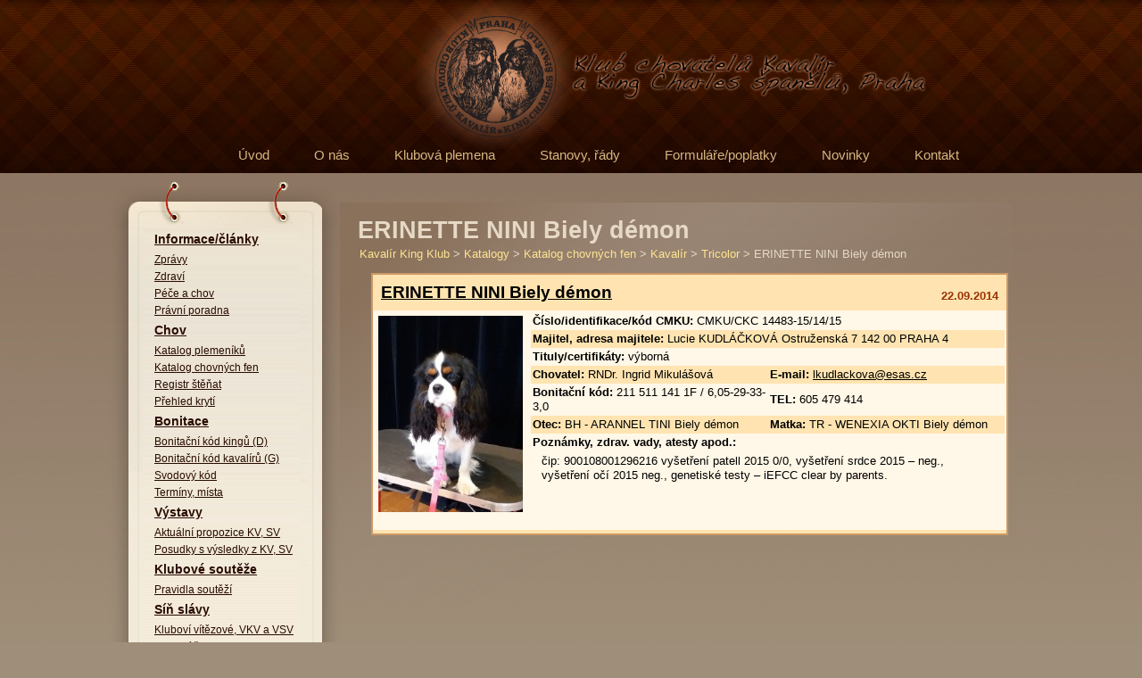

--- FILE ---
content_type: text/html; charset=UTF-8
request_url: https://www.kavalir-king-klub.org/katalog-plemen/katalog-chovnych-fen/kavalir-katalog-chovnych-fen/tricolor-kavalir-katalog-chovnych-fen/erinette-nini-biely-demon/
body_size: 6404
content:

<!DOCTYPE html PUBLIC "-//W3C//DTD XHTML 1.0 Strict//EN" "http://www.w3.org/TR/xhtml1/DTD/xhtml1-strict.dtd">
<html xmlns="http://www.w3.org/1999/xhtml" xml:lang="en" lang="en">
<head>
<meta name="author" value="ONDREJDADOK.CZ / A2MEDIA" />
<meta charset="UTF-8" />
<meta http-equiv="Content-Style-Type" content="text/css" />

<link rel="profile" href="http://gmpg.org/xfn/11" />
<link href="https://www.kavalir-king-klub.org/wp-content/themes/a2media/style.css" rel="stylesheet" type="text/css" />
<link href="https://www.kavalir-king-klub.org/wp-content/themes/a2media/layout.css" rel="stylesheet" type="text/css" />

<meta content="IE=8" http-equiv="X-UA-Compatible" /> 

 <script src="https://www.kavalir-king-klub.org/wp-content/themes/a2media/js/jquery-1.3.2.min.js" type="text/javascript"></script>

<script src="https://www.kavalir-king-klub.org/wp-content/themes/a2media/js/Myriad_Pro_400.font.js" type="text/javascript"></script>
<script src="https://www.kavalir-king-klub.org/wp-content/themes/a2media/js/Myriad_Pro_light.font.js" type="text/javascript"></script>

<script src="https://www.kavalir-king-klub.org/wp-content/themes/a2media/js/js.custom.js" type="text/javascript"></script>

<!--[if IE 7]>
<style>
#header ul.sub-menu{position: ; margin:40px 0 0 -200px !important;display: block;}
#header ul li{display: block; float: left;}
</style>
<![endif]-->

 


<!--[if lt IE 7]>
   <script type="text/javascript" src="https://www.kavalir-king-klub.org/wp-content/themes/a2media/js/ie_png.js"></script>
   <script type="text/javascript">
       ie_png.fix('.png');
   </script>
<![endif]-->

<title>ERINETTE NINI Biely démon | Kavalir King Klub</title>


<link rel='dns-prefetch' href='//s.w.org' />
		<script type="text/javascript">
			window._wpemojiSettings = {"baseUrl":"https:\/\/s.w.org\/images\/core\/emoji\/11.2.0\/72x72\/","ext":".png","svgUrl":"https:\/\/s.w.org\/images\/core\/emoji\/11.2.0\/svg\/","svgExt":".svg","source":{"concatemoji":"https:\/\/www.kavalir-king-klub.org\/wp-includes\/js\/wp-emoji-release.min.js?ver=5.1.1"}};
			!function(a,b,c){function d(a,b){var c=String.fromCharCode;l.clearRect(0,0,k.width,k.height),l.fillText(c.apply(this,a),0,0);var d=k.toDataURL();l.clearRect(0,0,k.width,k.height),l.fillText(c.apply(this,b),0,0);var e=k.toDataURL();return d===e}function e(a){var b;if(!l||!l.fillText)return!1;switch(l.textBaseline="top",l.font="600 32px Arial",a){case"flag":return!(b=d([55356,56826,55356,56819],[55356,56826,8203,55356,56819]))&&(b=d([55356,57332,56128,56423,56128,56418,56128,56421,56128,56430,56128,56423,56128,56447],[55356,57332,8203,56128,56423,8203,56128,56418,8203,56128,56421,8203,56128,56430,8203,56128,56423,8203,56128,56447]),!b);case"emoji":return b=d([55358,56760,9792,65039],[55358,56760,8203,9792,65039]),!b}return!1}function f(a){var c=b.createElement("script");c.src=a,c.defer=c.type="text/javascript",b.getElementsByTagName("head")[0].appendChild(c)}var g,h,i,j,k=b.createElement("canvas"),l=k.getContext&&k.getContext("2d");for(j=Array("flag","emoji"),c.supports={everything:!0,everythingExceptFlag:!0},i=0;i<j.length;i++)c.supports[j[i]]=e(j[i]),c.supports.everything=c.supports.everything&&c.supports[j[i]],"flag"!==j[i]&&(c.supports.everythingExceptFlag=c.supports.everythingExceptFlag&&c.supports[j[i]]);c.supports.everythingExceptFlag=c.supports.everythingExceptFlag&&!c.supports.flag,c.DOMReady=!1,c.readyCallback=function(){c.DOMReady=!0},c.supports.everything||(h=function(){c.readyCallback()},b.addEventListener?(b.addEventListener("DOMContentLoaded",h,!1),a.addEventListener("load",h,!1)):(a.attachEvent("onload",h),b.attachEvent("onreadystatechange",function(){"complete"===b.readyState&&c.readyCallback()})),g=c.source||{},g.concatemoji?f(g.concatemoji):g.wpemoji&&g.twemoji&&(f(g.twemoji),f(g.wpemoji)))}(window,document,window._wpemojiSettings);
		</script>
		<style type="text/css">
img.wp-smiley,
img.emoji {
	display: inline !important;
	border: none !important;
	box-shadow: none !important;
	height: 1em !important;
	width: 1em !important;
	margin: 0 .07em !important;
	vertical-align: -0.1em !important;
	background: none !important;
	padding: 0 !important;
}
</style>
	<link rel='stylesheet' id='EG-Attachments_stylesheet-css'  href='https://www.kavalir-king-klub.org/wp-content/plugins/eg-attachments/eg-attachments.css?ver=5.1.1' type='text/css' media='all' />
<link rel='stylesheet' id='wp-block-library-css'  href='https://www.kavalir-king-klub.org/wp-includes/css/dist/block-library/style.min.css?ver=5.1.1' type='text/css' media='all' />
<link rel='stylesheet' id='contact-form-7-css'  href='https://www.kavalir-king-klub.org/wp-content/plugins/contact-form-7/styles.css?ver=2.3.1' type='text/css' media='all' />
<link rel='stylesheet' id='wp-pagenavi-css'  href='https://www.kavalir-king-klub.org/wp-content/plugins/wp-pagenavi/pagenavi-css.css?ver=2.70' type='text/css' media='all' />
<script type='text/javascript' src='https://www.kavalir-king-klub.org/wp-includes/js/jquery/jquery.js?ver=1.12.4'></script>
<script type='text/javascript' src='https://www.kavalir-king-klub.org/wp-includes/js/jquery/jquery-migrate.min.js?ver=1.4.1'></script>
<link rel='https://api.w.org/' href='https://www.kavalir-king-klub.org/wp-json/' />
<link rel="EditURI" type="application/rsd+xml" title="RSD" href="https://www.kavalir-king-klub.org/xmlrpc.php?rsd" />
<link rel="wlwmanifest" type="application/wlwmanifest+xml" href="https://www.kavalir-king-klub.org/wp-includes/wlwmanifest.xml" /> 
<link rel='prev' title='GINGER Bezzábran' href='https://www.kavalir-king-klub.org/katalog-plemen/katalog-chovnych-fen/kavalir-katalog-chovnych-fen/ruby-kavalir-katalog-chovnych-fen/ginger-bezzabran/' />
<link rel='next' title='BABY Royal shine' href='https://www.kavalir-king-klub.org/katalog-plemen/katalog-chovnych-fen/kavalir-katalog-chovnych-fen/tricolor-kavalir-katalog-chovnych-fen/baby-royal-shine/' />
<meta name="generator" content="WordPress 5.1.1" />
<link rel="canonical" href="https://www.kavalir-king-klub.org/katalog-plemen/katalog-chovnych-fen/kavalir-katalog-chovnych-fen/tricolor-kavalir-katalog-chovnych-fen/erinette-nini-biely-demon/" />
<link rel='shortlink' href='https://www.kavalir-king-klub.org/?p=9570' />
<link rel="alternate" type="application/json+oembed" href="https://www.kavalir-king-klub.org/wp-json/oembed/1.0/embed?url=https%3A%2F%2Fwww.kavalir-king-klub.org%2Fkatalog-plemen%2Fkatalog-chovnych-fen%2Fkavalir-katalog-chovnych-fen%2Ftricolor-kavalir-katalog-chovnych-fen%2Ferinette-nini-biely-demon%2F" />
<link rel="alternate" type="text/xml+oembed" href="https://www.kavalir-king-klub.org/wp-json/oembed/1.0/embed?url=https%3A%2F%2Fwww.kavalir-king-klub.org%2Fkatalog-plemen%2Fkatalog-chovnych-fen%2Fkavalir-katalog-chovnych-fen%2Ftricolor-kavalir-katalog-chovnych-fen%2Ferinette-nini-biely-demon%2F&#038;format=xml" />
<meta name="framework" content="Alkivia Framework 0.8" />
   <link rel="stylesheet" href="https://www.kavalir-king-klub.org/wp-content/plugins/tdo-mini-forms/tdomf-style-form.css" type="text/css" media="screen" />
   	
<style type="text/css" media="screen">
	#home-rotator {
		position: relative;
		width: 898px;
		height: 415px;
		margin: 0; padding: 0;
		overflow: hidden;
	}
</style>
	
<script type="text/javascript"><!--//--><![CDATA[//><!--
function prepareTargetBlank() {
	var className = 'wpsi-blank';
	var as = document.getElementsByTagName('a');
	for(i=0;i<as.length;i++) {
		var a = as[i];
		r=new RegExp("(^| )"+className+"($| )");
		if(r.test(a.className)) {
			a.onclick = function() {
				window.open(this.href);
				return false;
			}
		}
	}
}
window.onload = prepareTargetBlank;
//--><!]]>
</script><style type="text/css" media="all">
/* <![CDATA[ */
@import url("https://www.kavalir-king-klub.org/wp-content/plugins/wp-table-reloaded/css/plugin.css?ver=1.9.1");
@import url("https://www.kavalir-king-klub.org/wp-content/plugins/wp-table-reloaded/css/datatables.css?ver=1.9.1");
/* ]]> */
</style>
</head>

<body id="page1" class="subpage">
<div class="page-bottom">
<div class="page">
<div class="right_bgd"></div>
<div class="tail-top">
  	<div class="tail-top1">
        <div class="tail-bottom">
            <div class="main">
                <div id="header">
                <div class="menu"><ul id="menu-hlavni-menu" class="menu"><li id="menu-item-9" class="menu-item menu-item-type-post_type menu-item-object-page menu-item-home menu-item-9"><a href="https://www.kavalir-king-klub.org/"><em><b>Úvod</b></em></a></li>
<li id="menu-item-62" class="menu-item menu-item-type-post_type menu-item-object-page menu-item-has-children menu-item-62"><a href="https://www.kavalir-king-klub.org/o-nas/"><em><b>O nás</b></em></a>
<ul class="sub-menu">
	<li id="menu-item-341" class="menu-item menu-item-type-post_type menu-item-object-page menu-item-341"><a href="https://www.kavalir-king-klub.org/o-nas/historie-klubu/"><em><b>Historie klubu</b></em></a></li>
	<li id="menu-item-342" class="menu-item menu-item-type-post_type menu-item-object-page menu-item-342"><a href="https://www.kavalir-king-klub.org/o-nas/clenstvi-klubu/"><em><b>Členství v klubu</b></em></a></li>
	<li id="menu-item-343" class="menu-item menu-item-type-post_type menu-item-object-page menu-item-343"><a href="https://www.kavalir-king-klub.org/o-nas/clenove-vyboru/"><em><b>Členové výboru</b></em></a></li>
	<li id="menu-item-344" class="menu-item menu-item-type-post_type menu-item-object-page menu-item-344"><a href="https://www.kavalir-king-klub.org/o-nas/clenove-kk/"><em><b>Členové KK</b></em></a></li>
	<li id="menu-item-345" class="menu-item menu-item-type-post_type menu-item-object-page menu-item-345"><a href="https://www.kavalir-king-klub.org/o-nas/opch/"><em><b>OPCH</b></em></a></li>
</ul>
</li>
<li id="menu-item-63" class="menu-item menu-item-type-post_type menu-item-object-page menu-item-has-children menu-item-63"><a href="https://www.kavalir-king-klub.org/klubova-plemena/"><em><b>Klubová plemena</b></em></a>
<ul class="sub-menu">
	<li id="menu-item-348" class="menu-item menu-item-type-post_type menu-item-object-page menu-item-348"><a href="https://www.kavalir-king-klub.org/klubova-plemena/spolecna-historie/"><em><b>Společná historie</b></em></a></li>
	<li id="menu-item-346" class="menu-item menu-item-type-post_type menu-item-object-page menu-item-346"><a href="https://www.kavalir-king-klub.org/klubova-plemena/kavalir-standard/"><em><b>Kavalír – standard</b></em></a></li>
	<li id="menu-item-347" class="menu-item menu-item-type-post_type menu-item-object-page menu-item-347"><a href="https://www.kavalir-king-klub.org/klubova-plemena/king-standard/"><em><b>King – standard</b></em></a></li>
</ul>
</li>
<li id="menu-item-64" class="menu-item menu-item-type-post_type menu-item-object-page menu-item-has-children menu-item-64"><a href="https://www.kavalir-king-klub.org/stanovy-rady/"><em><b>Stanovy, řády</b></em></a>
<ul class="sub-menu">
	<li id="menu-item-349" class="menu-item menu-item-type-post_type menu-item-object-page menu-item-349"><a href="https://www.kavalir-king-klub.org/stanovy-rady/stanovy-klubu/"><em><b>Stanovy klubu</b></em></a></li>
	<li id="menu-item-351" class="menu-item menu-item-type-post_type menu-item-object-page menu-item-351"><a href="https://www.kavalir-king-klub.org/stanovy-rady/chovatelsky-a-zapisni-rad/"><em><b>Chovatelský řád</b></em></a></li>
	<li id="menu-item-352" class="menu-item menu-item-type-post_type menu-item-object-page menu-item-352"><a href="https://www.kavalir-king-klub.org/stanovy-rady/organizacni-rad/"><em><b>Organizační řád</b></em></a></li>
	<li id="menu-item-1841" class="menu-item menu-item-type-post_type menu-item-object-page menu-item-1841"><a href="https://www.kavalir-king-klub.org/stanovy-rady/bonitacni-rad/"><em><b>Bonitační řád</b></em></a></li>
</ul>
</li>
<li id="menu-item-65" class="menu-item menu-item-type-post_type menu-item-object-page menu-item-has-children menu-item-65"><a href="https://www.kavalir-king-klub.org/formularepoplatky/"><em><b>Formuláře/poplatky</b></em></a>
<ul class="sub-menu">
	<li id="menu-item-353" class="menu-item menu-item-type-post_type menu-item-object-page menu-item-353"><a href="https://www.kavalir-king-klub.org/formularepoplatky/prihlaska-do-klubu/"><em><b>Přihláška do klubu</b></em></a></li>
	<li id="menu-item-354" class="menu-item menu-item-type-post_type menu-item-object-page menu-item-354"><a href="https://www.kavalir-king-klub.org/formularepoplatky/prihlaska-na-svodbonitaci/"><em><b>Přihláška na svod/bonitaci</b></em></a></li>
	<li id="menu-item-355" class="menu-item menu-item-type-post_type menu-item-object-page menu-item-355"><a href="https://www.kavalir-king-klub.org/formularepoplatky/aktualni-prihlaska-na-kv/"><em><b>Aktuální přihláška na KV</b></em></a></li>
	<li id="menu-item-17193" class="menu-item menu-item-type-post_type menu-item-object-page menu-item-17193"><a href="https://www.kavalir-king-klub.org/formularepoplatky/chovatelske-tiskopisy/"><em><b>Chovatelské tiskopisy</b></em></a></li>
	<li id="menu-item-19851" class="menu-item menu-item-type-post_type menu-item-object-page menu-item-19851"><a href="https://www.kavalir-king-klub.org/klubove-poplatky/"><em><b>Klubové poplatky</b></em></a></li>
	<li id="menu-item-356" class="menu-item menu-item-type-post_type menu-item-object-page menu-item-356"><a href="https://www.kavalir-king-klub.org/formularepoplatky/identifikace-plateb/"><em><b>Identifikace plateb</b></em></a></li>
</ul>
</li>
<li id="menu-item-419" class="menu-item menu-item-type-taxonomy menu-item-object-category menu-item-419"><a href="https://www.kavalir-king-klub.org/category/novinky/"><em><b>Novinky</b></em></a></li>
<li id="menu-item-320" class="menu-item menu-item-type-post_type menu-item-object-page menu-item-320"><a href="https://www.kavalir-king-klub.org/kontakt/"><em><b>Kontakt</b></em></a></li>
</ul></div>                	
                   <!--<a href="#"><img alt="" src="images/icon.jpg" class="icon" /></a>-->
                    <div class="logo"><a href="/"><img alt="" src="https://www.kavalir-king-klub.org/wp-content/themes/a2media/images/logo.png" class="logo" /></a><br /></div>
                    
                   
                                       
                </div>


       
        <div id="subpage-content">
		
        <div class="leftblock-bottom">
        <div class="leftblock-content">
		<div class="leftblock">
			 <div class="menu"><ul id="menu-leve-menu" class="menu"><li id="menu-item-412" class="menu-item menu-item-type-taxonomy menu-item-object-category menu-item-has-children menu-item-412"><a href="https://www.kavalir-king-klub.org/category/novinky/">Informace/články</a>
<ul class="sub-menu">
	<li id="menu-item-2153" class="menu-item menu-item-type-taxonomy menu-item-object-category menu-item-2153"><a href="https://www.kavalir-king-klub.org/category/novinky/zpravy/">Zprávy</a></li>
	<li id="menu-item-415" class="menu-item menu-item-type-taxonomy menu-item-object-category menu-item-415"><a href="https://www.kavalir-king-klub.org/category/novinky/zdravi/">Zdraví</a></li>
	<li id="menu-item-413" class="menu-item menu-item-type-taxonomy menu-item-object-category menu-item-413"><a href="https://www.kavalir-king-klub.org/category/novinky/pece/">Péče a chov</a></li>
	<li id="menu-item-414" class="menu-item menu-item-type-taxonomy menu-item-object-category menu-item-414"><a href="https://www.kavalir-king-klub.org/category/novinky/pravni-poradna/">Právní poradna</a></li>
</ul>
</li>
<li id="menu-item-1715" class="menu-item menu-item-type-post_type menu-item-object-page menu-item-has-children menu-item-1715"><a href="https://www.kavalir-king-klub.org/chov/">Chov</a>
<ul class="sub-menu">
	<li id="menu-item-255" class="menu-item menu-item-type-taxonomy menu-item-object-category menu-item-has-children menu-item-255"><a href="https://www.kavalir-king-klub.org/category/katalog-plemen/katalog-plemeniku/">Katalog plemeníků</a>
	<ul class="sub-menu">
		<li id="menu-item-455" class="menu-item menu-item-type-taxonomy menu-item-object-category menu-item-has-children menu-item-455"><a href="https://www.kavalir-king-klub.org/category/katalog-plemen/katalog-plemeniku/kavalir/">Kavalír</a>
		<ul class="sub-menu">
			<li id="menu-item-443" class="menu-item menu-item-type-taxonomy menu-item-object-category menu-item-443"><a href="https://www.kavalir-king-klub.org/category/katalog-plemen/katalog-plemeniku/kavalir/black-and-tan/">Black and tan</a></li>
			<li id="menu-item-445" class="menu-item menu-item-type-taxonomy menu-item-object-category menu-item-445"><a href="https://www.kavalir-king-klub.org/category/katalog-plemen/katalog-plemeniku/kavalir/blenheim/">Blenheim</a></li>
			<li id="menu-item-453" class="menu-item menu-item-type-taxonomy menu-item-object-category menu-item-453"><a href="https://www.kavalir-king-klub.org/category/katalog-plemen/katalog-plemeniku/kavalir/tricolor/">Tricolor</a></li>
			<li id="menu-item-451" class="menu-item menu-item-type-taxonomy menu-item-object-category menu-item-451"><a href="https://www.kavalir-king-klub.org/category/katalog-plemen/katalog-plemeniku/kavalir/ruby/">Ruby</a></li>
		</ul>
</li>
		<li id="menu-item-457" class="menu-item menu-item-type-taxonomy menu-item-object-category menu-item-has-children menu-item-457"><a href="https://www.kavalir-king-klub.org/category/katalog-plemen/katalog-plemeniku/king/">King</a>
		<ul class="sub-menu">
			<li id="menu-item-444" class="menu-item menu-item-type-taxonomy menu-item-object-category menu-item-444"><a href="https://www.kavalir-king-klub.org/category/katalog-plemen/katalog-plemeniku/king/black-and-tan-king/">Black and tan</a></li>
			<li id="menu-item-446" class="menu-item menu-item-type-taxonomy menu-item-object-category menu-item-446"><a href="https://www.kavalir-king-klub.org/category/katalog-plemen/katalog-plemeniku/king/blenheim-king/">Blenheim</a></li>
			<li id="menu-item-454" class="menu-item menu-item-type-taxonomy menu-item-object-category menu-item-454"><a href="https://www.kavalir-king-klub.org/category/katalog-plemen/katalog-plemeniku/king/tricolor-king/">Tricolor</a></li>
			<li id="menu-item-452" class="menu-item menu-item-type-taxonomy menu-item-object-category menu-item-452"><a href="https://www.kavalir-king-klub.org/category/katalog-plemen/katalog-plemeniku/king/ruby-king/">Ruby</a></li>
		</ul>
</li>
	</ul>
</li>
	<li id="menu-item-254" class="menu-item menu-item-type-taxonomy menu-item-object-category current-post-ancestor menu-item-has-children menu-item-254"><a href="https://www.kavalir-king-klub.org/category/katalog-plemen/katalog-chovnych-fen/">Katalog chovných fen</a>
	<ul class="sub-menu">
		<li id="menu-item-456" class="menu-item menu-item-type-taxonomy menu-item-object-category current-post-ancestor menu-item-has-children menu-item-456"><a href="https://www.kavalir-king-klub.org/category/katalog-plemen/katalog-chovnych-fen/kavalir-katalog-chovnych-fen/">Kavalír</a>
		<ul class="sub-menu">
			<li id="menu-item-459" class="menu-item menu-item-type-taxonomy menu-item-object-category menu-item-459"><a href="https://www.kavalir-king-klub.org/category/katalog-plemen/katalog-chovnych-fen/kavalir-katalog-chovnych-fen/black-and-tan-kavalir-katalog-chovnych-fen/">Black and tan</a></li>
			<li id="menu-item-461" class="menu-item menu-item-type-taxonomy menu-item-object-category menu-item-461"><a href="https://www.kavalir-king-klub.org/category/katalog-plemen/katalog-chovnych-fen/kavalir-katalog-chovnych-fen/blenheim-kavalir-katalog-chovnych-fen/">Blenheim</a></li>
			<li id="menu-item-463" class="menu-item menu-item-type-taxonomy menu-item-object-category menu-item-463"><a href="https://www.kavalir-king-klub.org/category/katalog-plemen/katalog-chovnych-fen/kavalir-katalog-chovnych-fen/ruby-kavalir-katalog-chovnych-fen/">Ruby</a></li>
			<li id="menu-item-465" class="menu-item menu-item-type-taxonomy menu-item-object-category current-post-ancestor current-menu-parent current-post-parent menu-item-465"><a href="https://www.kavalir-king-klub.org/category/katalog-plemen/katalog-chovnych-fen/kavalir-katalog-chovnych-fen/tricolor-kavalir-katalog-chovnych-fen/">Tricolor</a></li>
		</ul>
</li>
		<li id="menu-item-458" class="menu-item menu-item-type-taxonomy menu-item-object-category menu-item-has-children menu-item-458"><a href="https://www.kavalir-king-klub.org/category/katalog-plemen/katalog-chovnych-fen/king-katalog-chovnych-fen/">King</a>
		<ul class="sub-menu">
			<li id="menu-item-460" class="menu-item menu-item-type-taxonomy menu-item-object-category menu-item-460"><a href="https://www.kavalir-king-klub.org/category/katalog-plemen/katalog-chovnych-fen/king-katalog-chovnych-fen/black-and-tan-king-katalog-chovnych-fen/">Black and tan</a></li>
			<li id="menu-item-462" class="menu-item menu-item-type-taxonomy menu-item-object-category menu-item-462"><a href="https://www.kavalir-king-klub.org/category/katalog-plemen/katalog-chovnych-fen/king-katalog-chovnych-fen/blenheim-king-katalog-chovnych-fen/">Blenheim</a></li>
			<li id="menu-item-464" class="menu-item menu-item-type-taxonomy menu-item-object-category menu-item-464"><a href="https://www.kavalir-king-klub.org/category/katalog-plemen/katalog-chovnych-fen/king-katalog-chovnych-fen/ruby-king-katalog-chovnych-fen/">Ruby</a></li>
			<li id="menu-item-466" class="menu-item menu-item-type-taxonomy menu-item-object-category menu-item-466"><a href="https://www.kavalir-king-klub.org/category/katalog-plemen/katalog-chovnych-fen/king-katalog-chovnych-fen/tricolor-king-katalog-chovnych-fen/">Tricolor</a></li>
		</ul>
</li>
	</ul>
</li>
	<li id="menu-item-185" class="menu-item menu-item-type-post_type menu-item-object-page menu-item-185"><a href="https://www.kavalir-king-klub.org/chov/registr-stenat/">Registr štěňat</a></li>
	<li id="menu-item-780" class="menu-item menu-item-type-post_type menu-item-object-page menu-item-780"><a href="https://www.kavalir-king-klub.org/chov/prehled-kryti/">Přehled krytí</a></li>
</ul>
</li>
<li id="menu-item-187" class="menu-item menu-item-type-post_type menu-item-object-page menu-item-has-children menu-item-187"><a href="https://www.kavalir-king-klub.org/bonitace/">Bonitace</a>
<ul class="sub-menu">
	<li id="menu-item-188" class="menu-item menu-item-type-post_type menu-item-object-page menu-item-188"><a href="https://www.kavalir-king-klub.org/bonitace/bonitacni-kod-kingu-d/">Bonitační kód kingů (D)</a></li>
	<li id="menu-item-189" class="menu-item menu-item-type-post_type menu-item-object-page menu-item-189"><a href="https://www.kavalir-king-klub.org/bonitace/bonitacni-kod-kavaliru-f/">Bonitační kód kavalírů (G)</a></li>
	<li id="menu-item-191" class="menu-item menu-item-type-post_type menu-item-object-page menu-item-191"><a href="https://www.kavalir-king-klub.org/bonitace/svodovy-kod/">Svodový kód</a></li>
	<li id="menu-item-190" class="menu-item menu-item-type-post_type menu-item-object-page menu-item-190"><a href="https://www.kavalir-king-klub.org/bonitace/terminy-mista/">Termíny, místa</a></li>
</ul>
</li>
<li id="menu-item-192" class="menu-item menu-item-type-post_type menu-item-object-page menu-item-has-children menu-item-192"><a href="https://www.kavalir-king-klub.org/vystavy/">Výstavy</a>
<ul class="sub-menu">
	<li id="menu-item-3040" class="menu-item menu-item-type-post_type menu-item-object-page menu-item-3040"><a href="https://www.kavalir-king-klub.org/vystavy/aktualni-propozice-kv-sv-2/">Aktuální propozice KV, SV</a></li>
	<li id="menu-item-716" class="menu-item menu-item-type-taxonomy menu-item-object-category menu-item-716"><a href="https://www.kavalir-king-klub.org/category/posudky-s-vysledky-z-kv-sv/">Posudky s výsledky z KV, SV</a></li>
</ul>
</li>
<li id="menu-item-197" class="menu-item menu-item-type-post_type menu-item-object-page menu-item-has-children menu-item-197"><a href="https://www.kavalir-king-klub.org/klubove-souteze/">Klubové soutěže</a>
<ul class="sub-menu">
	<li id="menu-item-198" class="menu-item menu-item-type-post_type menu-item-object-page menu-item-198"><a href="https://www.kavalir-king-klub.org/klubove-souteze/pravidla-soutezi-2/">Pravidla soutěží</a></li>
</ul>
</li>
<li id="menu-item-204" class="menu-item menu-item-type-post_type menu-item-object-page menu-item-has-children menu-item-204"><a href="https://www.kavalir-king-klub.org/sin-slavy/">Síň slávy</a>
<ul class="sub-menu">
	<li id="menu-item-205" class="menu-item menu-item-type-post_type menu-item-object-page menu-item-205"><a href="https://www.kavalir-king-klub.org/sin-slavy/klubovi-vitezove/">Kluboví vítězové, VKV a VSV</a></li>
	<li id="menu-item-206" class="menu-item menu-item-type-post_type menu-item-object-page menu-item-206"><a href="https://www.kavalir-king-klub.org/sin-slavy/klubovi-sampioni/">Kluboví šampioni</a></li>
</ul>
</li>
<li id="menu-item-388" class="menu-item menu-item-type-taxonomy menu-item-object-category menu-item-has-children menu-item-388"><a href="https://www.kavalir-king-klub.org/category/inzeraty/">Inzeráty</a>
<ul class="sub-menu">
	<li id="menu-item-393" class="menu-item menu-item-type-post_type menu-item-object-page menu-item-393"><a href="https://www.kavalir-king-klub.org/novy-inzerat/">Nový inzerát</a></li>
</ul>
</li>
<li id="menu-item-210" class="menu-item menu-item-type-post_type menu-item-object-page menu-item-210"><a href="https://www.kavalir-king-klub.org/odkazy/">Odkazy</a></li>
<li id="menu-item-19847" class="menu-item menu-item-type-post_type menu-item-object-page menu-item-19847"><a href="https://www.kavalir-king-klub.org/klubove-poplatky/">Klubové poplatky</a></li>
</ul></div>        </div>
        </div>
		</div>
            

	        <div class="content">
	        <div class="post">
			<h1>ERINETTE NINI Biely démon</h1>
			<div class="breadcrumbs">
            <!-- Breadcrumb NavXT 3.8.1 -->
<a title="Kavalír King Klub." href="https://www.kavalir-king-klub.org">Kavalír King Klub</a> &gt; <a title="Go to the Katalogy category archives." href="https://www.kavalir-king-klub.org/category/katalog-plemen/">Katalogy</a> &gt; <a title="Go to the Katalog chovných fen category archives." href="https://www.kavalir-king-klub.org/category/katalog-plemen/katalog-chovnych-fen/">Katalog chovných fen</a> &gt; <a title="Go to the Kavalír category archives." href="https://www.kavalir-king-klub.org/category/katalog-plemen/katalog-chovnych-fen/kavalir-katalog-chovnych-fen/">Kavalír</a> &gt; <a title="Go to the Tricolor category archives." href="https://www.kavalir-king-klub.org/category/katalog-plemen/katalog-chovnych-fen/kavalir-katalog-chovnych-fen/tricolor-kavalir-katalog-chovnych-fen/">Tricolor</a> &gt; ERINETTE NINI Biely démon			</div>  
            
            <div class="entry">          
   							<table width="100%" cellpadding="0" cellspacing="0" style="margin: 0 0 10px 0;padding:5px;color: black;" class="inzercetable">
  <tr>
    <td>&nbsp;</td>
    <td width="100%" bgcolor="#CC9966"><table width="100%" cellpadding="4" cellspacing="0" >
      <tr bgcolor="#FFE4B1">
        <td colspan="2">&nbsp;&nbsp;  <h2 style="float: left; margin: 10px 0 10px 7px !important"><a href="https://www.kavalir-king-klub.org/katalog-plemen/katalog-chovnych-fen/kavalir-katalog-chovnych-fen/tricolor-kavalir-katalog-chovnych-fen/erinette-nini-biely-demon/">ERINETTE NINI Biely démon</a></h2><font color="#993300" style="float: right; margin: 14px 7px 0 0 !important"><strong>22.09.2014</strong></font></td>
       
      </tr>
      <tr bgcolor="#FFE4B1">
        <td colspan="1" bgcolor="#FFF7E7">
        <div class="lightbox">
        
		
		<div id='gallery-1' class='gallery galleryid-9570 gallery-columns-3 gallery-size-medium'><dl class='gallery-item'>
			<dt class='gallery-icon portrait'>
				<a href='https://www.kavalir-king-klub.org/wp-content/uploads/tdomf/9570/f-7%20Erinete%20Biely.jpg'><img width="221" height="300" src="https://www.kavalir-king-klub.org/wp-content/uploads/tdomf/9570/f-7 Erinete Biely-221x300.jpg" class="attachment-medium size-medium" alt="" srcset="https://www.kavalir-king-klub.org/wp-content/uploads/tdomf/9570/f-7%20Erinete%20Biely-221x300.jpg 221w, https://www.kavalir-king-klub.org/wp-content/uploads/tdomf/9570/f-7%20Erinete%20Biely-756x1024.jpg 756w, https://www.kavalir-king-klub.org/wp-content/uploads/tdomf/9570/f-7%20Erinete%20Biely.jpg 1200w" sizes="(max-width: 221px) 100vw, 221px" /></a>
			</dt></dl>
			<br style='clear: both' />
		</div>
        </div>
        
        </td>
        <td colspan="1" bgcolor="#FFF7E7" width="95%" valign="top">
		
        
        <table width="100%" cellpadding="2" cellspacing="0">
     
  	
          <tr bgcolor="">
            <td width="50%" align="left" colspan="2"><strong>Číslo/identifikace/kód CMKU: </strong>CMKU/CKC 14483-15/14/15</td>
            </tr>
	          <tr bgcolor="#FFE4B1">
            <td width="50%" align="left" colspan="2"><strong>Majitel, adresa majitele:</strong> Lucie KUDLÁČKOVÁ
Ostruženská 7
142 00 PRAHA 4</td>           
            </tr>
			<tr>
            <td width="50%" align="left"><strong>Tituly/certifikáty:</strong> výborná</td>
            </tr>
          <tr>
            <tr bgcolor="#FFE4B1">
            <td width="50%" align="left"><strong>Chovatel:</strong> RNDr. Ingrid Mikulášová</td>
            <td width="49%"> <strong>E-mail:</strong> <a href='mailto:lkudlackova@esas.cz'>lkudlackova@esas.cz</a></td>
          </tr>
          <tr>
            <td width="50%" align="left"><strong>Bonitační kód:</strong> 211 511 141 1F / 6,05-29-33-3,0</td>
            <td width="49%"><strong>TEL:</strong> 605 479 414</td>
</td>
</tr>
            <tr bgcolor="#FFE4B1">
            <td width="50%" align="left"><strong>Otec:</strong> BH - ARANNEL TINI Biely démon</td>
            <td width="50%" align="left"><strong>Matka:</strong> TR - WENEXIA OKTI Biely démon</td>
          </tr>
    
             <tr bgcolor="">
            <td width="50%" align="left" colspan="2"><strong>Poznámky, zdrav. vady, atesty apod.:</strong> <p>čip: 900108001296216 vyšetření patell 2015 0/0, vyšetření srdce 2015 &#8211; neg., vyšetření očí 2015 neg., genetiské testy &#8211; iEFCC clear by parents.</p>
</td>           
            </tr>
	
    
        </table>
        
        
        </td>
      
        </tr>
      <tr bgcolor="#FFE4B1">
        <td colspan="2" bgcolor="#FFF7E7" style="padding:7px;">
       
        </td>
        </tr>
      <tr bgcolor="#FFE4B1">
        <td colspan="2"></td>
        </tr>
    </table></td>
  </tr>
</table>            </div>   
	        
            </div>
        </div>
        	
    </div>
                <div id="footer">
                    <div class="indent-footer"><p>Kavalír King Klub Praha &nbsp;&copy; 1990 - 2026 </p><p>Developed by <a href="http://www.dadok.cz" target="_blank">DADOK - Global Internet Solutions</a></p></div>
                </div>
            </div>
         </div>
     </div>
</div>




<script type="text/javascript">
jQuery(document).ready(function($) {
	$("#home-rotator").cycle({ 
	    fx: 'fade',
	    timeout: 800,
	    speed: 2000,
	    pause: 0
});
});
</script>

<script type='text/javascript' src='https://www.kavalir-king-klub.org/wp-includes/js/jquery/jquery.form.min.js?ver=4.2.1'></script>
<script type='text/javascript' src='https://www.kavalir-king-klub.org/wp-content/plugins/contact-form-7/scripts.js?ver=2.3.1'></script>
<script type='text/javascript' src='https://www.kavalir-king-klub.org/wp-content/plugins/wp-cycle/jquery.cycle.all.min.js?ver=5.1.1'></script>
<script type='text/javascript' src='https://www.kavalir-king-klub.org/wp-includes/js/wp-embed.min.js?ver=5.1.1'></script>




</div>
</div>
</body>
</html>


--- FILE ---
content_type: application/javascript
request_url: https://www.kavalir-king-klub.org/wp-content/themes/a2media/js/Myriad_Pro_light.font.js
body_size: 99792
content:
/*!
 * The following copyright notice may not be removed under any circumstances.
 * 
 * Copyright:
 * � 1992, 1994, 1997, 2000, 2004 Adobe Systems Incorporated. All rights reserved.
 * Protected by U.S. Patents D454,582.
 * 
 * Trademark:
 * Myriad is either a registered trademark or a trademark of Adobe Systems
 * Incorporated in the United States and/or other countries.
 * 
 * Full name:
 * MyriadPro-Light
 * 
 * Designer:
 * Robert Slimbach and Carol Twombly
 * 
 * Vendor URL:
 * http://www.adobe.com/type
 * 
 * License information:
 * http://www.adobe.com/type/legal.html
 */
Cufon.registerFont({"w":108,"face":{"font-family":"Myriad Pro Light","font-weight":300,"font-stretch":"normal","units-per-em":"460","panose-1":"2 11 4 3 3 4 3 2 2 4","ascent":"270","descent":"-90","x-height":"4","bbox":"-55 -337 377 90","underline-thickness":"18","underline-position":"-18","stemh":"14","stemv":"17","unicode-range":"U+0020-U+FB04"},"glyphs":{" ":{"w":78,"k":{"\u038f":4,"\u038e":11,"\u038c":4,"\u0386":18,"T":15,"\u0166":15,"\u0164":15,"\u0162":15,"\u03a4":15,"\u021a":15,"V":13,"W":13,"\u1e82":13,"\u0174":13,"\u1e84":13,"\u1e80":13,"Y":18,"\u00dd":18,"\u0178":18,"\u1ef2":18,"\u0232":18,"\u1ef4":18,"\u1ef6":18,"\u1ef8":18,"\u2018":32,"\u201c":32,"\u201a":45,"\u201e":45}},"\ufb00":{"d":"131,-173v-7,-59,32,-102,83,-81r-5,14v-41,-19,-68,18,-61,67r46,0r0,14r-46,0r0,159r-17,0r0,-159r-83,0r0,159r-18,0r0,-159r-25,0r0,-14r25,0v-7,-57,34,-98,83,-75r-6,13v-38,-20,-65,14,-59,62r83,0","w":195,"k":{"g":5,"\u011f":5,"\u011d":5,"\u0123":5,"\u0121":5,"\ue005":5,"c":5,"d":5,"e":5,"o":5,"q":5,"\u00f8":5,"\u0153":5,"\u00e7":5,"\u00e9":5,"\u00ea":5,"\u00eb":5,"\u00e8":5,"\u00f3":5,"\u00f4":5,"\u00f6":5,"\u00f2":5,"\u00f5":5,"\u0111":5,"\u0107":5,"\u010d":5,"\u0109":5,"\u010b":5,"\u010f":5,"\u0115":5,"\u011b":5,"\u0117":5,"\u0113":5,"\u0119":5,"\u014f":5,"\u0151":5,"\u014d":5,"\u01ff":5,"\u01a1":5,"\u1eb9":5,"\u1ebb":5,"\u1ebd":5,"\u1ebf":5,"\u1ec1":5,"\u1ec3":5,"\u1ec5":5,"\u1ec7":5,"\u1ecd":5,"\u1ecf":5,"\u1ed1":5,"\u1ed3":5,"\u1ed5":5,"\u1ed7":5,"\u1ed9":5,"\u1edb":5,"\u1edd":5,"\u1edf":5,"\u1ee1":5,"\u1ee3":5,"s":4,"\u0161":4,"\u015b":4,"\u015f":4,"\u015d":4,"\u0219":4,"\uf6c2":4,"t":-3,"\u0167":-3,"\u0165":-3,"\u0163":-3,"\u021b":-3,":":-12,";":-12,"\u203a":-6,"\u00bb":-6,")":-44,"]":-44,"}":-44,"\"":-23,"'":-23,"\u2018":-19,"\u201c":-19,"\u2019":-24,"\u201d":-24,",":11,".":11,"\u2026":11}},"\ufb03":{"d":"88,-241v-34,1,-41,34,-40,68r83,0v-12,-69,53,-108,106,-75r-8,14v-8,-6,-21,-11,-35,-11v-39,0,-47,34,-46,72r98,0r0,173r-17,0r0,-159r-81,0r0,159r-17,0r0,-159r-83,0r0,159r-18,0r0,-159r-25,0r0,-14r25,0v-8,-55,39,-101,90,-74r-6,14v-6,-4,-17,-8,-26,-8","w":274,"k":{"\u2019":-3,"\u201d":-3}},"\ue003":{"d":"88,-241v-34,1,-41,34,-40,68r83,0v-12,-69,53,-108,106,-75r-8,14v-8,-6,-21,-11,-35,-11v-39,0,-47,34,-46,72r98,0v-6,77,18,183,-18,230v-12,15,-34,18,-46,18r-2,-14v44,-8,48,-16,49,-84r0,-136r-81,0r0,159r-17,0r0,-159r-83,0r0,159r-18,0r0,-159r-25,0r0,-14r25,0v-8,-55,39,-101,90,-74r-6,14v-6,-4,-17,-8,-26,-8","w":274,"k":{"\u2019":-3,"\u201d":-3,",":4,".":4,"\u2026":4}},"\ufb04":{"d":"30,-173v-1,-41,14,-83,60,-82v13,0,25,4,30,7r-7,14v-39,-22,-72,14,-65,61r83,0v-10,-70,57,-105,115,-77r0,250r-17,0r0,-240v-6,-3,-16,-5,-30,-5v-44,1,-52,33,-51,72r46,0r0,14r-46,0r0,159r-17,0r0,-159r-83,0r0,159r-18,0r0,-159r-25,0r0,-14r25,0","w":274,"k":{"\u2019":-3,"\u201d":-3,",":4,".":4,"\u2026":4}},"\ue004":{"d":"79,61v44,-8,48,-16,49,-84r0,-136r-80,0r0,159r-18,0r0,-159r-25,0r0,-14r25,0v-11,-68,53,-108,106,-75r-8,14v-8,-6,-21,-11,-35,-11v-40,0,-46,34,-45,72r97,0v-6,77,18,183,-18,230v-12,15,-35,18,-46,18","w":173,"k":{"\u2019":-3,"\u201d":-3,",":4,".":4,"\u2026":4}},"!":{"d":"44,-64r-14,0r-3,-179r21,0xm37,4v-8,0,-14,-7,-14,-16v0,-9,5,-16,14,-16v9,0,15,7,15,16v0,9,-6,16,-15,16","w":74},"\"":{"d":"22,-249r20,0r-4,79r-12,0xm66,-249r20,0r-4,79r-11,0","k":{"\u03b2":1,"T":-8,"\u0166":-8,"\u0164":-8,"\u0162":-8,"\u03a4":-8,"\u021a":-8,"J":22,"\u0134":22,"M":3,"\ue001":3,"\u039c":3,"V":-8,"W":-8,"\u1e82":-8,"\u0174":-8,"\u1e84":-8,"\u1e80":-8,"A":25,"\u00c6":25,"\u00c1":25,"\u00c2":25,"\u00c4":25,"\u00c0":25,"\u00c5":25,"\u00c3":25,"\u01fa":25,"\u0102":25,"\u0100":25,"\u0104":25,"\u01fc":25,"\u0391":25,"\u039b":25,"\u1ea0":25,"\u1ea2":25,"\u1ea4":25,"\u1ea6":25,"\u1ea8":25,"\u1eaa":25,"\u1eac":25,"\u1eae":25,"\u1eb0":25,"\u1eb2":25,"\u1eb4":25,"\u1eb6":25,"f":-9,"\ufb01":-9,"\ufb02":-9,"\u00df":-9,"\ufb00":-9,"\ufb03":-9,"\ue003":-9,"\ufb04":-9,"\ue004":-9,"g":2,"\u011f":2,"\u011d":2,"\u0123":2,"\u0121":2,"\ue005":2,"c":2,"d":2,"e":2,"o":2,"q":2,"\u00f8":2,"\u0153":2,"\u00e7":2,"\u00e9":2,"\u00ea":2,"\u00eb":2,"\u00e8":2,"\u00f3":2,"\u00f4":2,"\u00f6":2,"\u00f2":2,"\u00f5":2,"\u0111":2,"\u0107":2,"\u010d":2,"\u0109":2,"\u010b":2,"\u010f":2,"\u0115":2,"\u011b":2,"\u0117":2,"\u0113":2,"\u0119":2,"\u014f":2,"\u0151":2,"\u014d":2,"\u01ff":2,"\u01a1":2,"\u1eb9":2,"\u1ebb":2,"\u1ebd":2,"\u1ebf":2,"\u1ec1":2,"\u1ec3":2,"\u1ec5":2,"\u1ec7":2,"\u1ecd":2,"\u1ecf":2,"\u1ed1":2,"\u1ed3":2,"\u1ed5":2,"\u1ed7":2,"\u1ed9":2,"\u1edb":2,"\u1edd":2,"\u1edf":2,"\u1ee1":2,"\u1ee3":2,"t":-9,"\u0167":-9,"\u0165":-9,"\u0163":-9,"\u021b":-9,"v":-11,"w":-11,"y":-11,"\u00fd":-11,"\u00ff":-11,"\u1e83":-11,"\u0175":-11,"\u1e85":-11,"\u1e81":-11,"\u1ef3":-11,"\u0233":-11,"\u1ef5":-11,"\u1ef7":-11,"\u1ef9":-11,",":38,".":38,"\u2026":38,"\u03a9":8,"\u03a6":8,"\u0394":35,"\u03b5":23,"\u03ad":23,"\u03b3":4,"\u03bd":4,"\u03c1":28,"\u03c4":-2,"\u03b8":3,"\u03c5":2,"\u03c8":2,"\u03cd":2,"\u03cb":2,"\u03b0":2,"\u03b6":9,"\u03be":9,"\u03b9":2,"\u03af":2,"\u03ca":2,"\u0390":2,"\u03c9":21,"\u03ce":21,"\u038f":-6,"\u038c":-6,"\u038e":-6,"\u0388":-6,"\u0389":-6,"\u038a":-6}},"#":{"d":"60,-88r40,0r8,-60r-41,0xm49,0r-15,0r9,-74r-30,0r0,-14r32,0r8,-60r-32,0r0,-13r33,0r10,-73r14,0r-9,73r41,0r9,-73r15,0r-9,73r29,0r0,13r-31,0r-8,60r32,0r0,13r-34,0r-9,75r-15,0r10,-75r-41,0","w":167},"$":{"d":"128,-64v0,-53,-98,-56,-98,-110v0,-29,20,-51,50,-55r0,-37r14,0r0,37v20,1,35,7,44,13r-8,14v-6,-5,-20,-13,-41,-13v-31,0,-43,21,-43,38v0,23,12,36,45,47v65,22,74,108,1,123r0,37r-15,0r0,-37v-19,0,-39,-6,-51,-16r7,-13v27,26,95,17,95,-28","w":175},"%":{"d":"12,-165v-2,-95,101,-100,99,-3v2,96,-98,99,-99,3xm61,-226v-22,0,-34,27,-34,60v0,33,12,59,34,59v24,0,35,-27,35,-60v0,-32,-10,-59,-35,-59xm69,5r-14,0r140,-244r14,0xm154,-68v-1,-95,102,-100,100,-3v1,95,-99,100,-100,3xm204,-129v-22,0,-34,27,-34,60v0,33,12,59,34,59v24,0,34,-27,34,-60v0,-32,-9,-59,-34,-59","w":265},"&":{"d":"201,0r-21,0r-27,-28v-46,55,-141,37,-142,-36v-1,-35,23,-55,48,-72v-35,-40,-27,-111,34,-111v26,0,46,18,46,48v0,27,-18,45,-57,68r71,81v12,-18,20,-42,25,-78r16,0v-6,39,-15,69,-31,88v13,13,24,25,38,40xm28,-66v0,63,88,71,116,28v-14,-17,-46,-51,-77,-87v-15,9,-39,27,-39,59xm90,-233v-47,1,-41,68,-16,91v29,-15,49,-30,49,-55v0,-17,-9,-36,-33,-36","w":201},"\u2019":{"d":"33,-246r21,-3v-6,27,-21,68,-27,78r-13,2v6,-15,16,-55,19,-77","w":62,"k":{"\u1ecb":11,"\u1ec9":11,"\u0129":11,"\u012f":11,"\u012b":11,"\u012d":11,"\u0133":11,"\u00ec":11,"\u00ef":11,"\u00ee":11,"\u00ed":11,"\u0131":11,"i":11,"T":-19,"\u0166":-19,"\u0164":-19,"\u0162":-19,"\u03a4":-19,"\u021a":-19,"J":26,"\u0134":26,"M":4,"\ue001":4,"\u039c":4,"C":6,"G":6,"O":6,"Q":6,"\u00d8":6,"\u0152":6,"\u00c7":6,"\u00d3":6,"\u00d4":6,"\u00d6":6,"\u00d2":6,"\u00d5":6,"\u0106":6,"\u010c":6,"\u0108":6,"\u010a":6,"\u011e":6,"\u011c":6,"\u0122":6,"\u0120":6,"\ue000":6,"\u014e":6,"\u0150":6,"\u014c":6,"\u01fe":6,"\u0398":6,"\u039f":6,"\u01a0":6,"\u1ecc":6,"\u1ece":6,"\u1ed0":6,"\u1ed2":6,"\u1ed4":6,"\u1ed6":6,"\u1ed8":6,"\u1eda":6,"\u1edc":6,"\u1ede":6,"\u1ee0":6,"\u1ee2":6,"V":-14,"W":-14,"\u1e82":-14,"\u0174":-14,"\u1e84":-14,"\u1e80":-14,"Y":-10,"\u00dd":-10,"\u0178":-10,"\u1ef2":-10,"\u0232":-10,"\u1ef4":-10,"\u1ef6":-10,"\u1ef8":-10,"A":33,"\u00c6":33,"\u00c1":33,"\u00c2":33,"\u00c4":33,"\u00c0":33,"\u00c5":33,"\u00c3":33,"\u01fa":33,"\u0102":33,"\u0100":33,"\u0104":33,"\u01fc":33,"\u0391":33,"\u039b":33,"\u1ea0":33,"\u1ea2":33,"\u1ea4":33,"\u1ea6":33,"\u1ea8":33,"\u1eaa":33,"\u1eac":33,"\u1eae":33,"\u1eb0":33,"\u1eb2":33,"\u1eb4":33,"\u1eb6":33,"a":3,"\u00e6":3,"\u00e1":3,"\u00e2":3,"\u00e4":3,"\u00e0":3,"\u00e5":3,"\u00e3":3,"\u01fb":3,"\u0103":3,"\u0101":3,"\u0105":3,"\u01fd":3,"\u1ea1":3,"\u1ea3":3,"\u1ea5":3,"\u1ea7":3,"\u1ea9":3,"\u1eab":3,"\u1ead":3,"\u1eaf":3,"\u1eb1":3,"\u1eb3":3,"\u1eb5":3,"\u1eb7":3,"g":15,"\u011f":15,"\u011d":15,"\u0123":15,"\u0121":15,"\ue005":15,"c":24,"d":24,"e":24,"o":24,"q":24,"\u00f8":24,"\u0153":24,"\u00e7":24,"\u00e9":24,"\u00ea":24,"\u00eb":24,"\u00e8":24,"\u00f3":24,"\u00f4":24,"\u00f6":24,"\u00f2":24,"\u00f5":24,"\u0111":24,"\u0107":24,"\u010d":24,"\u0109":24,"\u010b":24,"\u010f":24,"\u0115":24,"\u011b":24,"\u0117":24,"\u0113":24,"\u0119":24,"\u014f":24,"\u0151":24,"\u014d":24,"\u01ff":24,"\u01a1":24,"\u1eb9":24,"\u1ebb":24,"\u1ebd":24,"\u1ebf":24,"\u1ec1":24,"\u1ec3":24,"\u1ec5":24,"\u1ec7":24,"\u1ecd":24,"\u1ecf":24,"\u1ed1":24,"\u1ed3":24,"\u1ed5":24,"\u1ed7":24,"\u1ed9":24,"\u1edb":24,"\u1edd":24,"\u1edf":24,"\u1ee1":24,"\u1ee3":24,"s":21,"\u0161":21,"\u015b":21,"\u015f":21,"\u015d":21,"\u0219":21,"\uf6c2":21,"t":2,"\u0167":2,"\u0165":2,"\u0163":2,"\u021b":2,"m":11,"n":11,"p":11,"r":11,"\u00f1":11,"\u014b":11,"\u0138":11,"\ue006":11,"\u0144":11,"\u0148":11,"\ue007":11,"\u0146":11,"\u0155":11,"\u0159":11,"\u0157":11,"\u2019":19,"\u201d":19,",":45,".":45,"\u2026":45," ":35,"\u00a0":35}},"(":{"d":"75,-251r16,0v-65,64,-65,232,0,296r-16,0v-25,-31,-51,-76,-51,-147v0,-71,26,-117,51,-149","w":95,"k":{"T":-23,"\u0166":-23,"\u0164":-23,"\u0162":-23,"\u03a4":-23,"\u021a":-23,"J":-8,"\u0134":-8,"C":2,"G":2,"O":2,"Q":2,"\u00d8":2,"\u0152":2,"\u00c7":2,"\u00d3":2,"\u00d4":2,"\u00d6":2,"\u00d2":2,"\u00d5":2,"\u0106":2,"\u010c":2,"\u0108":2,"\u010a":2,"\u011e":2,"\u011c":2,"\u0122":2,"\u0120":2,"\ue000":2,"\u014e":2,"\u0150":2,"\u014c":2,"\u01fe":2,"\u0398":2,"\u039f":2,"\u01a0":2,"\u1ecc":2,"\u1ece":2,"\u1ed0":2,"\u1ed2":2,"\u1ed4":2,"\u1ed6":2,"\u1ed8":2,"\u1eda":2,"\u1edc":2,"\u1ede":2,"\u1ee0":2,"\u1ee2":2,"V":-23,"W":-23,"\u1e82":-23,"\u0174":-23,"\u1e84":-23,"\u1e80":-23,"X":-5,"\u03a7":-5,"Y":-17,"\u00dd":-17,"\u0178":-17,"\u1ef2":-17,"\u0232":-17,"\u1ef4":-17,"\u1ef6":-17,"\u1ef8":-17,"A":2,"\u00c6":2,"\u00c1":2,"\u00c2":2,"\u00c4":2,"\u00c0":2,"\u00c5":2,"\u00c3":2,"\u01fa":2,"\u0102":2,"\u0100":2,"\u0104":2,"\u01fc":2,"\u0391":2,"\u039b":2,"\u1ea0":2,"\u1ea2":2,"\u1ea4":2,"\u1ea6":2,"\u1ea8":2,"\u1eaa":2,"\u1eac":2,"\u1eae":2,"\u1eb0":2,"\u1eb2":2,"\u1eb4":2,"\u1eb6":2,"c":1,"d":1,"e":1,"o":1,"q":1,"\u00f8":1,"\u0153":1,"\u00e7":1,"\u00e9":1,"\u00ea":1,"\u00eb":1,"\u00e8":1,"\u00f3":1,"\u00f4":1,"\u00f6":1,"\u00f2":1,"\u00f5":1,"\u0111":1,"\u0107":1,"\u010d":1,"\u0109":1,"\u010b":1,"\u010f":1,"\u0115":1,"\u011b":1,"\u0117":1,"\u0113":1,"\u0119":1,"\u014f":1,"\u0151":1,"\u014d":1,"\u01ff":1,"\u01a1":1,"\u1eb9":1,"\u1ebb":1,"\u1ebd":1,"\u1ebf":1,"\u1ec1":1,"\u1ec3":1,"\u1ec5":1,"\u1ec7":1,"\u1ecd":1,"\u1ecf":1,"\u1ed1":1,"\u1ed3":1,"\u1ed5":1,"\u1ed7":1,"\u1ed9":1,"\u1edb":1,"\u1edd":1,"\u1edf":1,"\u1ee1":1,"\u1ee3":1,"j":-21,"\u0135":-21,"\u03a6":6,"\u03a8":-3,"\u03a5":-6,"\u03ab":-6,"\u0394":6,"\u03c7":-5,"\u03bb":-6,"\u03c1":6,"\u03c4":2,"\u03b6":5,"\u03be":5,"\u03c9":2,"\u03ce":2,"\u038f":-12,"\u038c":-12,"\u038e":-6,"\u0388":-12,"\u0389":-12,"\u038a":-12,"\u0414":-11,"\u0402":-18,"\u0409":5,"\u041b":5,"\u040b":-18,"\u0422":-18,"\u042a":-18,"\u0408":6,"\u040e":-5,"\u0423":-5,"\u0416":-2,"\u0427":12,"\u042f":3,"\u0447":17,"\u0434":-9,"\u0452":-1,"\u0442":4,"\u044a":4,"\u045b":-1,"\u0443":4,"\u045e":4,"\u044f":4,"\u0458":-8}},")":{"d":"21,45r-17,0v29,-37,51,-82,51,-148v0,-65,-22,-111,-51,-148r17,0v25,31,50,77,50,148v0,71,-25,116,-50,148","w":95},"*":{"d":"93,-247r16,9r-32,45r53,-4r0,17v-17,-1,-37,-6,-52,-4r31,43r-16,9v-9,-15,-14,-33,-24,-47r-24,47r-14,-9r31,-44r-51,5r0,-17v16,0,37,5,51,3r-31,-43r15,-10v9,15,15,34,25,48","w":140},"+":{"d":"100,-192r15,0r0,89r85,0r0,14r-85,0r0,89r-15,0r0,-89r-85,0r0,-14r85,0r0,-89","w":214},",":{"d":"23,44r-14,1v6,-15,16,-54,19,-76r23,-4v-6,27,-22,69,-28,79","w":62,"k":{"\"":32,"'":32,"\u2018":32,"\u201c":32,"\u2019":37,"\u201d":37,"\u03a5":29,"\u03ab":29}},"-":{"d":"11,-107r85,0r0,16r-85,0r0,-16","w":107,"k":{"T":17,"\u0166":17,"\u0164":17,"\u0162":17,"\u03a4":17,"\u021a":17,"J":10,"\u0134":10,"C":-5,"G":-5,"O":-5,"Q":-5,"\u00d8":-5,"\u0152":-5,"\u00c7":-5,"\u00d3":-5,"\u00d4":-5,"\u00d6":-5,"\u00d2":-5,"\u00d5":-5,"\u0106":-5,"\u010c":-5,"\u0108":-5,"\u010a":-5,"\u011e":-5,"\u011c":-5,"\u0122":-5,"\u0120":-5,"\ue000":-5,"\u014e":-5,"\u0150":-5,"\u014c":-5,"\u01fe":-5,"\u0398":-5,"\u039f":-5,"\u01a0":-5,"\u1ecc":-5,"\u1ece":-5,"\u1ed0":-5,"\u1ed2":-5,"\u1ed4":-5,"\u1ed6":-5,"\u1ed8":-5,"\u1eda":-5,"\u1edc":-5,"\u1ede":-5,"\u1ee0":-5,"\u1ee2":-5,"V":1,"W":1,"\u1e82":1,"\u0174":1,"\u1e84":1,"\u1e80":1,"X":9,"\u03a7":9,"Y":16,"\u00dd":16,"\u0178":16,"\u1ef2":16,"\u0232":16,"\u1ef4":16,"\u1ef6":16,"\u1ef8":16,"A":1,"\u00c6":1,"\u00c1":1,"\u00c2":1,"\u00c4":1,"\u00c0":1,"\u00c5":1,"\u00c3":1,"\u01fa":1,"\u0102":1,"\u0100":1,"\u0104":1,"\u01fc":1,"\u0391":1,"\u039b":1,"\u1ea0":1,"\u1ea2":1,"\u1ea4":1,"\u1ea6":1,"\u1ea8":1,"\u1eaa":1,"\u1eac":1,"\u1eae":1,"\u1eb0":1,"\u1eb2":1,"\u1eb4":1,"\u1eb6":1,"g":-7,"\u011f":-7,"\u011d":-7,"\u0123":-7,"\u0121":-7,"\ue005":-7,"c":-7,"d":-7,"e":-7,"o":-7,"q":-7,"\u00f8":-7,"\u0153":-7,"\u00e7":-7,"\u00e9":-7,"\u00ea":-7,"\u00eb":-7,"\u00e8":-7,"\u00f3":-7,"\u00f4":-7,"\u00f6":-7,"\u00f2":-7,"\u00f5":-7,"\u0111":-7,"\u0107":-7,"\u010d":-7,"\u0109":-7,"\u010b":-7,"\u010f":-7,"\u0115":-7,"\u011b":-7,"\u0117":-7,"\u0113":-7,"\u0119":-7,"\u014f":-7,"\u0151":-7,"\u014d":-7,"\u01ff":-7,"\u01a1":-7,"\u1eb9":-7,"\u1ebb":-7,"\u1ebd":-7,"\u1ebf":-7,"\u1ec1":-7,"\u1ec3":-7,"\u1ec5":-7,"\u1ec7":-7,"\u1ecd":-7,"\u1ecf":-7,"\u1ed1":-7,"\u1ed3":-7,"\u1ed5":-7,"\u1ed7":-7,"\u1ed9":-7,"\u1edb":-7,"\u1edd":-7,"\u1edf":-7,"\u1ee1":-7,"\u1ee3":-7,"v":3,"w":3,"y":3,"\u00fd":3,"\u00ff":3,"\u1e83":3,"\u0175":3,"\u1e85":3,"\u1e81":3,"\u1ef3":3,"\u0233":3,"\u1ef5":3,"\u1ef7":3,"\u1ef9":3,"\u03a9":-3,"\u03a6":-5,"\u03a8":6,"\u03a5":18,"\u03ab":18,"\u03a3":8,"\u03c4":1,"\u03b6":-5,"\u03be":-5,"\u03c9":-5,"\u03ce":-5,"\u038f":-6,"\u038c":-6,"\u038e":17,"\u0414":5,"\u0402":12,"\u0409":2,"\u041b":2,"\u040b":8,"\u0422":8,"\u042a":8,"\u0408":10,"\u040e":9,"\u0423":9,"\u0416":6,"\u0427":3,"\u0425":8,"\u042f":2,"\u0447":3,"\u0434":6,"\u0452":3,"\u043b":4,"\u0459":4,"\u0442":4,"\u044a":4,"\u045b":1,"\u0443":3,"\u045e":3,"\u044f":1,"\u0436":4,"\u0445":1}},".":{"d":"33,4v-8,0,-14,-7,-14,-16v0,-9,6,-16,15,-16v9,0,15,7,15,16v0,9,-7,16,-16,16","w":62,"k":{"\"":32,"'":32,"\u2018":32,"\u201c":32,"\u2019":37,"\u201d":37,"\u03a5":29,"\u03ab":29}},"\/":{"d":"13,14r-17,0r115,-261r17,0","w":126},"0":{"d":"90,-238v41,0,72,37,72,118v0,84,-30,124,-77,124v-37,0,-71,-36,-71,-120v0,-85,36,-122,76,-122xm87,-224v-32,0,-56,39,-56,108v0,65,23,106,56,106v39,0,57,-44,57,-108v0,-61,-17,-106,-57,-106","w":175},"1":{"d":"85,0r-1,-216r-38,22r-4,-14v20,-8,30,-27,60,-26r0,234r-17,0","w":175},"2":{"d":"156,0r-139,0v-2,-20,14,-22,21,-33v65,-64,94,-97,94,-137v0,-27,-11,-53,-51,-53v-22,0,-40,11,-50,20r-7,-12v15,-14,36,-23,60,-23v49,0,65,36,65,64v0,48,-56,105,-108,159r115,0r0,15","w":175},"3":{"d":"17,-12r6,-14v8,6,29,15,51,15v48,0,59,-33,59,-54v-1,-44,-40,-58,-84,-55r0,-14v38,3,69,-10,74,-47v6,-43,-66,-53,-90,-26r-7,-13v11,-9,32,-18,54,-18v80,1,77,90,18,110v75,16,69,134,-26,132v-24,0,-45,-8,-55,-16","w":175},"4":{"d":"132,0r-17,0r0,-69r-111,0r0,-11r114,-154r14,0r0,151r35,0r0,14r-35,0r0,69xm24,-84v27,3,62,0,91,1r0,-128v-27,49,-60,83,-91,127","w":175},"5":{"d":"46,-144v54,-6,99,13,102,69v4,70,-85,98,-133,64r7,-14v34,27,115,11,109,-46v5,-45,-50,-70,-101,-57r15,-106r101,0r0,15r-88,0","w":175},"6":{"d":"141,-238r0,16v-67,-2,-107,51,-109,102v11,-17,32,-33,61,-33v43,0,69,32,69,76v0,41,-24,81,-72,81v-42,0,-77,-34,-77,-98v0,-88,46,-138,128,-144xm145,-76v0,-80,-114,-80,-114,-14v0,47,21,80,60,80v32,0,54,-26,54,-66","w":175},"7":{"d":"22,-234r137,0r0,13r-105,221r-17,0r104,-219r-119,0r0,-15","w":175},"8":{"d":"64,-123v-63,-26,-46,-116,26,-115v72,1,88,85,21,112r0,2v80,22,54,128,-24,128v-42,0,-72,-26,-72,-62v0,-30,18,-52,49,-65xm87,-10v34,0,56,-22,56,-50v0,-33,-22,-47,-60,-58v-67,13,-70,108,4,108xm89,-224v-31,0,-48,21,-48,44v0,28,19,42,51,50v25,-9,43,-24,43,-50v0,-21,-13,-44,-46,-44","w":175},"9":{"d":"36,4r0,-16v65,2,103,-41,108,-103v-15,19,-35,30,-60,30v-44,0,-67,-34,-67,-71v0,-43,29,-82,75,-82v40,0,71,35,71,98v0,91,-44,140,-127,144xm34,-157v0,71,111,76,111,17v0,-49,-17,-84,-56,-84v-32,0,-55,28,-55,67","w":175},":":{"d":"33,-130v-8,0,-14,-7,-14,-16v0,-9,6,-16,15,-16v9,0,15,7,15,16v0,9,-7,16,-16,16xm33,4v-8,0,-14,-7,-14,-16v0,-9,6,-16,15,-16v9,0,15,7,15,16v0,9,-7,16,-16,16","w":62},";":{"d":"23,44r-14,1v6,-15,16,-54,19,-76r22,-4v-6,27,-21,69,-27,79xm37,-130v-8,0,-14,-7,-14,-16v0,-9,5,-16,14,-16v9,0,15,7,15,16v0,9,-6,16,-15,16","w":62},"<":{"d":"26,-90r0,-12r163,-90r0,17r-147,80r147,78r0,17","w":214},"=":{"d":"200,-124r-186,0r0,-15r186,0r0,15xm200,-56r-186,0r0,-14r186,0r0,14","w":214},">":{"d":"189,-102r0,12r-163,90r0,-17r146,-79r-146,-79r0,-17","w":214},"?":{"d":"68,-63r-17,0v-18,-47,50,-93,50,-132v0,-38,-52,-45,-76,-25r-6,-13v35,-29,107,-8,101,37v4,43,-68,81,-52,133xm59,4v-8,0,-14,-7,-14,-16v0,-9,5,-16,14,-16v9,0,15,7,15,16v0,9,-6,16,-15,16","w":137},"@":{"d":"111,-37v43,0,53,-59,61,-101v-48,-14,-90,23,-89,71v0,17,10,30,28,30xm179,10r5,13v-77,41,-170,-4,-170,-98v0,-75,50,-138,129,-138v62,0,102,44,102,104v0,55,-30,85,-61,85v-13,0,-27,-10,-24,-34r-2,0v-21,44,-88,49,-91,-10v-3,-57,61,-103,122,-80r-13,65v-6,31,-1,46,12,46v20,0,41,-27,41,-69v0,-56,-32,-94,-88,-94v-61,0,-111,48,-111,124v0,83,82,123,149,86","w":258},"A":{"d":"154,-85r-96,0r-30,85r-17,0r88,-243r16,0r87,243r-17,0xm64,-99r85,0r-43,-124v-11,42,-28,83,-42,124","w":210,"k":{"T":26,"\u0166":26,"\u0164":26,"\u0162":26,"\u03a4":26,"\u021a":26,"J":-8,"\u0134":-8,"M":2,"\ue001":2,"\u039c":2,"C":3,"G":3,"O":3,"Q":3,"\u00d8":3,"\u0152":3,"\u00c7":3,"\u00d3":3,"\u00d4":3,"\u00d6":3,"\u00d2":3,"\u00d5":3,"\u0106":3,"\u010c":3,"\u0108":3,"\u010a":3,"\u011e":3,"\u011c":3,"\u0122":3,"\u0120":3,"\ue000":3,"\u014e":3,"\u0150":3,"\u014c":3,"\u01fe":3,"\u0398":3,"\u039f":3,"\u01a0":3,"\u1ecc":3,"\u1ece":3,"\u1ed0":3,"\u1ed2":3,"\u1ed4":3,"\u1ed6":3,"\u1ed8":3,"\u1eda":3,"\u1edc":3,"\u1ede":3,"\u1ee0":3,"\u1ee2":3,"U":8,"\u00da":8,"\u00db":8,"\u00dc":8,"\u00d9":8,"\u016c":8,"\u0170":8,"\u016a":8,"\u0172":8,"\u016e":8,"\u0168":8,"\u01af":8,"\u1ee4":8,"\u1ee6":8,"\u1ee8":8,"\u1eea":8,"\u1eec":8,"\u1eee":8,"\u1ef0":8,"V":18,"W":18,"\u1e82":18,"\u0174":18,"\u1e84":18,"\u1e80":18,"X":3,"\u03a7":3,"Y":25,"\u00dd":25,"\u0178":25,"\u1ef2":25,"\u0232":25,"\u1ef4":25,"\u1ef6":25,"\u1ef8":25,"a":-2,"\u00e6":-2,"\u00e1":-2,"\u00e2":-2,"\u00e4":-2,"\u00e0":-2,"\u00e5":-2,"\u00e3":-2,"\u01fb":-2,"\u0103":-2,"\u0101":-2,"\u0105":-2,"\u01fd":-2,"\u1ea1":-2,"\u1ea3":-2,"\u1ea5":-2,"\u1ea7":-2,"\u1ea9":-2,"\u1eab":-2,"\u1ead":-2,"\u1eaf":-2,"\u1eb1":-2,"\u1eb3":-2,"\u1eb5":-2,"\u1eb7":-2,"f":1,"\ufb01":1,"\ufb02":1,"\u00df":1,"\ufb00":1,"\ufb03":1,"\ue003":1,"\ufb04":1,"\ue004":1,"g":4,"\u011f":4,"\u011d":4,"\u0123":4,"\u0121":4,"\ue005":4,"c":4,"d":4,"e":4,"o":4,"q":4,"\u00f8":4,"\u0153":4,"\u00e7":4,"\u00e9":4,"\u00ea":4,"\u00eb":4,"\u00e8":4,"\u00f3":4,"\u00f4":4,"\u00f6":4,"\u00f2":4,"\u00f5":4,"\u0111":4,"\u0107":4,"\u010d":4,"\u0109":4,"\u010b":4,"\u010f":4,"\u0115":4,"\u011b":4,"\u0117":4,"\u0113":4,"\u0119":4,"\u014f":4,"\u0151":4,"\u014d":4,"\u01ff":4,"\u01a1":4,"\u1eb9":4,"\u1ebb":4,"\u1ebd":4,"\u1ebf":4,"\u1ec1":4,"\u1ec3":4,"\u1ec5":4,"\u1ec7":4,"\u1ecd":4,"\u1ecf":4,"\u1ed1":4,"\u1ed3":4,"\u1ed5":4,"\u1ed7":4,"\u1ed9":4,"\u1edb":4,"\u1edd":4,"\u1edf":4,"\u1ee1":4,"\u1ee3":4,"s":3,"\u0161":3,"\u015b":3,"\u015f":3,"\u015d":3,"\u0219":3,"\uf6c2":3,"t":1,"\u0167":1,"\u0165":1,"\u0163":1,"\u021b":1,"u":4,"\u00fa":4,"\u00fb":4,"\u00fc":4,"\u00f9":4,"\u016d":4,"\u0171":4,"\u016b":4,"\u0173":4,"\u016f":4,"\u0169":4,"\u01b0":4,"\u1ee5":4,"\u1ee7":4,"\u1ee9":4,"\u1eeb":4,"\u1eed":4,"\u1eef":4,"\u1ef1":4,"v":5,"w":5,"y":5,"\u00fd":5,"\u00ff":5,"\u1e83":5,"\u0175":5,"\u1e85":5,"\u1e81":5,"\u1ef3":5,"\u0233":5,"\u1ef5":5,"\u1ef7":5,"\u1ef9":5,"z":-8,"\u017e":-8,"\u017a":-8,"\u017c":-8,"\u203a":1,"\u00bb":1,"\u00ab":1,"\u2039":1,"\"":24,"'":24,"\u2018":25,"\u201c":25,"\u2019":14,"\u201d":14}},"B":{"d":"166,-68v0,66,-70,76,-137,68r0,-239v55,-12,128,-6,128,54v0,26,-20,45,-42,55v21,5,51,22,51,62xm46,-228r0,92v49,5,93,-8,93,-48v0,-45,-54,-50,-93,-44xm46,-122r0,108v48,4,103,-1,102,-53v0,-49,-49,-58,-102,-55","w":181,"k":{"T":1,"\u0166":1,"\u0164":1,"\u0162":1,"\u03a4":1,"\u021a":1,"V":-5,"W":-5,"\u1e82":-5,"\u0174":-5,"\u1e84":-5,"\u1e80":-5,"Y":1,"\u00dd":1,"\u0178":1,"\u1ef2":1,"\u0232":1,"\u1ef4":1,"\u1ef6":1,"\u1ef8":1,"c":-1,"d":-1,"e":-1,"o":-1,"q":-1,"\u00f8":-1,"\u0153":-1,"\u00e7":-1,"\u00e9":-1,"\u00ea":-1,"\u00eb":-1,"\u00e8":-1,"\u00f3":-1,"\u00f4":-1,"\u00f6":-1,"\u00f2":-1,"\u00f5":-1,"\u0111":-1,"\u0107":-1,"\u010d":-1,"\u0109":-1,"\u010b":-1,"\u010f":-1,"\u0115":-1,"\u011b":-1,"\u0117":-1,"\u0113":-1,"\u0119":-1,"\u014f":-1,"\u0151":-1,"\u014d":-1,"\u01ff":-1,"\u01a1":-1,"\u1eb9":-1,"\u1ebb":-1,"\u1ebd":-1,"\u1ebf":-1,"\u1ec1":-1,"\u1ec3":-1,"\u1ec5":-1,"\u1ec7":-1,"\u1ecd":-1,"\u1ecf":-1,"\u1ed1":-1,"\u1ed3":-1,"\u1ed5":-1,"\u1ed7":-1,"\u1ed9":-1,"\u1edb":-1,"\u1edd":-1,"\u1edf":-1,"\u1ee1":-1,"\u1ee3":-1,"v":-4,"w":-4,"y":-4,"\u00fd":-4,"\u00ff":-4,"\u1e83":-4,"\u0175":-4,"\u1e85":-4,"\u1e81":-4,"\u1ef3":-4,"\u0233":-4,"\u1ef5":-4,"\u1ef7":-4,"\u1ef9":-4,"\u2019":-4,"\u201d":-4,",":4,".":4,"\u2026":4,"\u03a8":4,"\u03a5":8,"\u03ab":8,"\u03b5":-1,"\u03ad":-1,"\u03b3":-5,"\u03bd":-5,"\u03bb":-1}},"C":{"d":"189,-22r5,13v-78,32,-181,4,-181,-111v0,-72,46,-127,123,-127v31,0,50,7,57,11r-6,15v-75,-33,-156,11,-156,101v0,88,81,131,158,98","w":205,"k":{"\u0152":6,"T":-14,"\u0166":-14,"\u0164":-14,"\u0162":-14,"\u03a4":-14,"\u021a":-14,"C":6,"G":6,"O":6,"Q":6,"\u00d8":6,"\u00c7":6,"\u00d3":6,"\u00d4":6,"\u00d6":6,"\u00d2":6,"\u00d5":6,"\u0106":6,"\u010c":6,"\u0108":6,"\u010a":6,"\u011e":6,"\u011c":6,"\u0122":6,"\u0120":6,"\ue000":6,"\u014e":6,"\u0150":6,"\u014c":6,"\u01fe":6,"\u0398":6,"\u039f":6,"\u01a0":6,"\u1ecc":6,"\u1ece":6,"\u1ed0":6,"\u1ed2":6,"\u1ed4":6,"\u1ed6":6,"\u1ed8":6,"\u1eda":6,"\u1edc":6,"\u1ede":6,"\u1ee0":6,"\u1ee2":6,"V":-5,"W":-5,"\u1e82":-5,"\u0174":-5,"\u1e84":-5,"\u1e80":-5,"a":1,"\u00e6":1,"\u00e1":1,"\u00e2":1,"\u00e4":1,"\u00e0":1,"\u00e5":1,"\u00e3":1,"\u01fb":1,"\u0103":1,"\u0101":1,"\u0105":1,"\u01fd":1,"\u1ea1":1,"\u1ea3":1,"\u1ea5":1,"\u1ea7":1,"\u1ea9":1,"\u1eab":1,"\u1ead":1,"\u1eaf":1,"\u1eb1":1,"\u1eb3":1,"\u1eb5":1,"\u1eb7":1,"c":2,"d":2,"e":2,"o":2,"q":2,"\u00f8":2,"\u0153":2,"\u00e7":2,"\u00e9":2,"\u00ea":2,"\u00eb":2,"\u00e8":2,"\u00f3":2,"\u00f4":2,"\u00f6":2,"\u00f2":2,"\u00f5":2,"\u0111":2,"\u0107":2,"\u010d":2,"\u0109":2,"\u010b":2,"\u010f":2,"\u0115":2,"\u011b":2,"\u0117":2,"\u0113":2,"\u0119":2,"\u014f":2,"\u0151":2,"\u014d":2,"\u01ff":2,"\u01a1":2,"\u1eb9":2,"\u1ebb":2,"\u1ebd":2,"\u1ebf":2,"\u1ec1":2,"\u1ec3":2,"\u1ec5":2,"\u1ec7":2,"\u1ecd":2,"\u1ecf":2,"\u1ed1":2,"\u1ed3":2,"\u1ed5":2,"\u1ed7":2,"\u1ed9":2,"\u1edb":2,"\u1edd":2,"\u1edf":2,"\u1ee1":2,"\u1ee3":2,"u":3,"\u00fa":3,"\u00fb":3,"\u00fc":3,"\u00f9":3,"\u016d":3,"\u0171":3,"\u016b":3,"\u0173":3,"\u016f":3,"\u0169":3,"\u01b0":3,"\u1ee5":3,"\u1ee7":3,"\u1ee9":3,"\u1eeb":3,"\u1eed":3,"\u1eef":3,"\u1ef1":3,"v":4,"w":4,"y":4,"\u00fd":4,"\u00ff":4,"\u1e83":4,"\u0175":4,"\u1e85":4,"\u1e81":4,"\u1ef3":4,"\u0233":4,"\u1ef5":4,"\u1ef7":4,"\u1ef9":4,"\u00ab":6,"\u2039":6,")":-8,"]":-8,"}":-8,"\u2019":-9,"\u201d":-9}},"D":{"d":"220,-127v0,100,-79,143,-191,127r0,-239v101,-18,191,10,191,112xm46,-226r0,212v94,11,156,-27,156,-112v0,-78,-71,-118,-156,-100","w":232,"k":{"T":9,"\u0166":9,"\u0164":9,"\u0162":9,"\u03a4":9,"\u021a":9,"J":1,"\u0134":1,"V":-3,"W":-3,"\u1e82":-3,"\u0174":-3,"\u1e84":-3,"\u1e80":-3,"X":9,"\u03a7":9,"Y":8,"\u00dd":8,"\u0178":8,"\u1ef2":8,"\u0232":8,"\u1ef4":8,"\u1ef6":8,"\u1ef8":8,"A":5,"\u00c6":5,"\u00c1":5,"\u00c2":5,"\u00c4":5,"\u00c0":5,"\u00c5":5,"\u00c3":5,"\u01fa":5,"\u0102":5,"\u0100":5,"\u0104":5,"\u01fc":5,"\u0391":5,"\u039b":5,"\u1ea0":5,"\u1ea2":5,"\u1ea4":5,"\u1ea6":5,"\u1ea8":5,"\u1eaa":5,"\u1eac":5,"\u1eae":5,"\u1eb0":5,"\u1eb2":5,"\u1eb4":5,"\u1eb6":5,"f":-7,"\ufb01":-7,"\ufb02":-7,"\u00df":-7,"\ufb00":-7,"\ufb03":-7,"\ue003":-7,"\ufb04":-7,"\ue004":-7,"g":-2,"\u011f":-2,"\u011d":-2,"\u0123":-2,"\u0121":-2,"\ue005":-2,"c":-2,"d":-2,"e":-2,"o":-2,"q":-2,"\u00f8":-2,"\u0153":-2,"\u00e7":-2,"\u00e9":-2,"\u00ea":-2,"\u00eb":-2,"\u00e8":-2,"\u00f3":-2,"\u00f4":-2,"\u00f6":-2,"\u00f2":-2,"\u00f5":-2,"\u0111":-2,"\u0107":-2,"\u010d":-2,"\u0109":-2,"\u010b":-2,"\u010f":-2,"\u0115":-2,"\u011b":-2,"\u0117":-2,"\u0113":-2,"\u0119":-2,"\u014f":-2,"\u0151":-2,"\u014d":-2,"\u01ff":-2,"\u01a1":-2,"\u1eb9":-2,"\u1ebb":-2,"\u1ebd":-2,"\u1ebf":-2,"\u1ec1":-2,"\u1ec3":-2,"\u1ec5":-2,"\u1ec7":-2,"\u1ecd":-2,"\u1ecf":-2,"\u1ed1":-2,"\u1ed3":-2,"\u1ed5":-2,"\u1ed7":-2,"\u1ed9":-2,"\u1edb":-2,"\u1edd":-2,"\u1edf":-2,"\u1ee1":-2,"\u1ee3":-2,"t":-7,"\u0167":-7,"\u0165":-7,"\u0163":-7,"\u021b":-7,"v":-6,"w":-6,"y":-6,"\u00fd":-6,"\u00ff":-6,"\u1e83":-6,"\u0175":-6,"\u1e85":-6,"\u1e81":-6,"\u1ef3":-6,"\u0233":-6,"\u1ef5":-6,"\u1ef7":-6,"\u1ef9":-6,"j":-3,"\u0135":-3,"\u00ab":-6,"\u2039":-6,"-":-5,"\u2013":-5,"\u2014":-5,"\u00ad":-5,"\u2019":-4,"\u201d":-4,",":11,".":11,"\u2026":11,"\u03a9":-1,"\u03a8":-1,"\u03a5":11,"\u03ab":11,"\u0394":9,"\u039e":3,"\u03a3":4,"\u03b3":-6,"\u03bd":-6,"\u03bb":4,"\u03c1":5,"\u03c4":-4,"\u03b8":-8,"\u03c0":-4,"\u03b6":-4,"\u03be":-4}},"E":{"d":"143,-135r0,14r-97,0r0,107r109,0r0,14r-126,0r0,-243r120,0r0,15r-103,0r0,93r97,0","w":167,"k":{"T":-8,"\u0166":-8,"\u0164":-8,"\u0162":-8,"\u03a4":-8,"\u021a":-8,"J":-5,"\u0134":-5,"V":-4,"W":-4,"\u1e82":-4,"\u0174":-4,"\u1e84":-4,"\u1e80":-4,"Y":-1,"\u00dd":-1,"\u0178":-1,"\u1ef2":-1,"\u0232":-1,"\u1ef4":-1,"\u1ef6":-1,"\u1ef8":-1,"f":-1,"\ufb01":-1,"\ufb02":-1,"\u00df":-1,"\ufb00":-1,"\ufb03":-1,"\ue003":-1,"\ufb04":-1,"\ue004":-1,"g":1,"\u011f":1,"\u011d":1,"\u0123":1,"\u0121":1,"\ue005":1,"c":1,"d":1,"e":1,"o":1,"q":1,"\u00f8":1,"\u0153":1,"\u00e7":1,"\u00e9":1,"\u00ea":1,"\u00eb":1,"\u00e8":1,"\u00f3":1,"\u00f4":1,"\u00f6":1,"\u00f2":1,"\u00f5":1,"\u0111":1,"\u0107":1,"\u010d":1,"\u0109":1,"\u010b":1,"\u010f":1,"\u0115":1,"\u011b":1,"\u0117":1,"\u0113":1,"\u0119":1,"\u014f":1,"\u0151":1,"\u014d":1,"\u01ff":1,"\u01a1":1,"\u1eb9":1,"\u1ebb":1,"\u1ebd":1,"\u1ebf":1,"\u1ec1":1,"\u1ec3":1,"\u1ec5":1,"\u1ec7":1,"\u1ecd":1,"\u1ecf":1,"\u1ed1":1,"\u1ed3":1,"\u1ed5":1,"\u1ed7":1,"\u1ed9":1,"\u1edb":1,"\u1edd":1,"\u1edf":1,"\u1ee1":1,"\u1ee3":1,"u":2,"\u00fa":2,"\u00fb":2,"\u00fc":2,"\u00f9":2,"\u016d":2,"\u0171":2,"\u016b":2,"\u0173":2,"\u016f":2,"\u0169":2,"\u01b0":2,"\u1ee5":2,"\u1ee7":2,"\u1ee9":2,"\u1eeb":2,"\u1eed":2,"\u1eef":2,"\u1ef1":2,"v":1,"w":1,"y":1,"\u00fd":1,"\u00ff":1,"\u1e83":1,"\u0175":1,"\u1e85":1,"\u1e81":1,"\u1ef3":1,"\u0233":1,"\u1ef5":1,"\u1ef7":1,"\u1ef9":1,"b":1,"h":1,"k":1,"l":1,"\u0142":1,"\u0127":1,"\u0125":1,"\u0137":1,"\u013a":1,"\u013e":1,"\u013c":1,"\u0140":1,"\u0394":-4,"\u039e":-3,"\u03b5":-7,"\u03ad":-7,"\u03bb":-6,"\u03c4":-4,"\u03c0":-4}},"F":{"d":"29,0r0,-243r120,0r0,15r-103,0r0,96r95,0r0,15r-95,0r0,117r-17,0","w":166,"k":{"\u00ef":11,"J":34,"\u0134":34,"M":7,"\ue001":7,"\u039c":7,"A":31,"\u00c6":31,"\u00c1":31,"\u00c2":31,"\u00c4":31,"\u00c0":31,"\u00c5":31,"\u00c3":31,"\u01fa":31,"\u0102":31,"\u0100":31,"\u0104":31,"\u01fc":31,"\u0391":31,"\u039b":31,"\u1ea0":31,"\u1ea2":31,"\u1ea4":31,"\u1ea6":31,"\u1ea8":31,"\u1eaa":31,"\u1eac":31,"\u1eae":31,"\u1eb0":31,"\u1eb2":31,"\u1eb4":31,"\u1eb6":31,"a":18,"\u00e6":18,"\u00e1":18,"\u00e2":18,"\u00e4":18,"\u00e0":18,"\u00e5":18,"\u00e3":18,"\u01fb":18,"\u0103":18,"\u0101":18,"\u0105":18,"\u01fd":18,"\u1ea1":18,"\u1ea3":18,"\u1ea5":18,"\u1ea7":18,"\u1ea9":18,"\u1eab":18,"\u1ead":18,"\u1eaf":18,"\u1eb1":18,"\u1eb3":18,"\u1eb5":18,"\u1eb7":18,"g":8,"\u011f":8,"\u011d":8,"\u0123":8,"\u0121":8,"\ue005":8,"c":12,"d":12,"e":12,"o":12,"q":12,"\u00f8":12,"\u0153":12,"\u00e7":12,"\u00e9":12,"\u00ea":12,"\u00eb":12,"\u00e8":12,"\u00f3":12,"\u00f4":12,"\u00f6":12,"\u00f2":12,"\u00f5":12,"\u0111":12,"\u0107":12,"\u010d":12,"\u0109":12,"\u010b":12,"\u010f":12,"\u0115":12,"\u011b":12,"\u0117":12,"\u0113":12,"\u0119":12,"\u014f":12,"\u0151":12,"\u014d":12,"\u01ff":12,"\u01a1":12,"\u1eb9":12,"\u1ebb":12,"\u1ebd":12,"\u1ebf":12,"\u1ec1":12,"\u1ec3":12,"\u1ec5":12,"\u1ec7":12,"\u1ecd":12,"\u1ecf":12,"\u1ed1":12,"\u1ed3":12,"\u1ed5":12,"\u1ed7":12,"\u1ed9":12,"\u1edb":12,"\u1edd":12,"\u1edf":12,"\u1ee1":12,"\u1ee3":12,"u":14,"\u00fa":14,"\u00fb":14,"\u00fc":14,"\u00f9":14,"\u016d":14,"\u0171":14,"\u016b":14,"\u0173":14,"\u016f":14,"\u0169":14,"\u01b0":14,"\u1ee5":14,"\u1ee7":14,"\u1ee9":14,"\u1eeb":14,"\u1eed":14,"\u1eef":14,"\u1ef1":14,"v":8,"w":8,"y":8,"\u00fd":8,"\u00ff":8,"\u1e83":8,"\u0175":8,"\u1e85":8,"\u1e81":8,"\u1ef3":8,"\u0233":8,"\u1ef5":8,"\u1ef7":8,"\u1ef9":8,"b":6,"h":6,"k":6,"l":6,"\u0142":6,"\u0127":6,"\u0125":6,"\u0137":6,"\u013a":6,"\u013e":6,"\u013c":6,"\u0140":6,"i":11,"m":11,"n":11,"p":11,"r":11,"\u0131":11,"\u00ed":11,"\u00ee":11,"\u00ec":11,"\u00f1":11,"\u014b":11,"\u0138":11,"\u0133":11,"\u012d":11,"\u012b":11,"\u012f":11,"\u0129":11,"\ue006":11,"\u0144":11,"\u0148":11,"\ue007":11,"\u0146":11,"\u0155":11,"\u0159":11,"\u0157":11,"\u1ec9":11,"\u1ecb":11,":":4,";":4,"\u203a":8,"\u00bb":8,"\u00ab":8,"\u2039":8,"\u2018":4,"\u201c":4,"\u2019":1,"\u201d":1,",":36,".":36,"\u2026":36}},"G":{"d":"132,3v-68,1,-119,-49,-119,-124v0,-67,45,-124,127,-124v26,0,48,6,57,11r-6,14v-76,-31,-160,13,-160,99v0,88,80,128,155,100r0,-85r-56,0r0,-14r73,0r0,109v-12,5,-38,14,-71,14","w":224,"k":{"a":-3,"\u00e6":-3,"\u00e1":-3,"\u00e2":-3,"\u00e4":-3,"\u00e0":-3,"\u00e5":-3,"\u00e3":-3,"\u01fb":-3,"\u0103":-3,"\u0101":-3,"\u0105":-3,"\u01fd":-3,"\u1ea1":-3,"\u1ea3":-3,"\u1ea5":-3,"\u1ea7":-3,"\u1ea9":-3,"\u1eab":-3,"\u1ead":-3,"\u1eaf":-3,"\u1eb1":-3,"\u1eb3":-3,"\u1eb5":-3,"\u1eb7":-3,"c":-2,"d":-2,"e":-2,"o":-2,"q":-2,"\u00f8":-2,"\u0153":-2,"\u00e7":-2,"\u00e9":-2,"\u00ea":-2,"\u00eb":-2,"\u00e8":-2,"\u00f3":-2,"\u00f4":-2,"\u00f6":-2,"\u00f2":-2,"\u00f5":-2,"\u0111":-2,"\u0107":-2,"\u010d":-2,"\u0109":-2,"\u010b":-2,"\u010f":-2,"\u0115":-2,"\u011b":-2,"\u0117":-2,"\u0113":-2,"\u0119":-2,"\u014f":-2,"\u0151":-2,"\u014d":-2,"\u01ff":-2,"\u01a1":-2,"\u1eb9":-2,"\u1ebb":-2,"\u1ebd":-2,"\u1ebf":-2,"\u1ec1":-2,"\u1ec3":-2,"\u1ec5":-2,"\u1ec7":-2,"\u1ecd":-2,"\u1ecf":-2,"\u1ed1":-2,"\u1ed3":-2,"\u1ed5":-2,"\u1ed7":-2,"\u1ed9":-2,"\u1edb":-2,"\u1edd":-2,"\u1edf":-2,"\u1ee1":-2,"\u1ee3":-2,"v":-2,"w":-2,"y":-2,"\u00fd":-2,"\u00ff":-2,"\u1e83":-2,"\u0175":-2,"\u1e85":-2,"\u1e81":-2,"\u1ef3":-2,"\u0233":-2,"\u1ef5":-2,"\u1ef7":-2,"\u1ef9":-2,"\u2019":-1,"\u201d":-1}},"H":{"d":"29,-243r17,0r0,107r134,0r0,-107r18,0r0,243r-18,0r0,-121r-134,0r0,121r-17,0r0,-243","w":226,"k":{"f":-5,"\ufb01":-5,"\ufb02":-5,"\u00df":-5,"\ufb00":-5,"\ufb03":-5,"\ue003":-5,"\ufb04":-5,"\ue004":-5,"t":-8,"\u0167":-8,"\u0165":-8,"\u0163":-8,"\u021b":-8,"v":-5,"w":-5,"y":-5,"\u00fd":-5,"\u00ff":-5,"\u1e83":-5,"\u0175":-5,"\u1e85":-5,"\u1e81":-5,"\u1ef3":-5,"\u0233":-5,"\u1ef5":-5,"\u1ef7":-5,"\u1ef9":-5,"z":-6,"\u017e":-6,"\u017a":-6,"\u017c":-6,"b":-5,"h":-5,"k":-5,"l":-5,"\u0142":-5,"\u0127":-5,"\u0125":-5,"\u0137":-5,"\u013a":-5,"\u013e":-5,"\u013c":-5,"\u0140":-5,"i":-5,"m":-5,"n":-5,"p":-5,"r":-5,"\u0131":-5,"\u00ed":-5,"\u00ee":-5,"\u00ef":-5,"\u00ec":-5,"\u00f1":-5,"\u014b":-5,"\u0138":-5,"\u0133":-5,"\u012d":-5,"\u012b":-5,"\u012f":-5,"\u0129":-5,"\ue006":-5,"\u0144":-5,"\u0148":-5,"\ue007":-5,"\u0146":-5,"\u0155":-5,"\u0159":-5,"\u0157":-5,"\u1ec9":-5,"\u1ecb":-5,"j":-5,"\u0135":-5,"x":-4,"\u2019":3,"\u201d":3,"\u03c4":-3,"\u03c0":-3,"\u03b6":-3,"\u03be":-3}},"I":{"d":"29,-243r17,0r0,243r-17,0r0,-243","w":75,"k":{"f":-5,"\ufb01":-5,"\ufb02":-5,"\u00df":-5,"\ufb00":-5,"\ufb03":-5,"\ue003":-5,"\ufb04":-5,"\ue004":-5,"t":-8,"\u0167":-8,"\u0165":-8,"\u0163":-8,"\u021b":-8,"v":-5,"w":-5,"y":-5,"\u00fd":-5,"\u00ff":-5,"\u1e83":-5,"\u0175":-5,"\u1e85":-5,"\u1e81":-5,"\u1ef3":-5,"\u0233":-5,"\u1ef5":-5,"\u1ef7":-5,"\u1ef9":-5,"z":-6,"\u017e":-6,"\u017a":-6,"\u017c":-6,"b":-5,"h":-5,"k":-5,"l":-5,"\u0142":-5,"\u0127":-5,"\u0125":-5,"\u0137":-5,"\u013a":-5,"\u013e":-5,"\u013c":-5,"\u0140":-5,"i":-5,"m":-5,"n":-5,"p":-5,"r":-5,"\u0131":-5,"\u00ed":-5,"\u00ee":-5,"\u00ef":-5,"\u00ec":-5,"\u00f1":-5,"\u014b":-5,"\u0138":-5,"\u0133":-5,"\u012d":-5,"\u012b":-5,"\u012f":-5,"\u0129":-5,"\ue006":-5,"\u0144":-5,"\u0148":-5,"\ue007":-5,"\u0146":-5,"\u0155":-5,"\u0159":-5,"\u0157":-5,"\u1ec9":-5,"\u1ecb":-5,"j":-5,"\u0135":-5,"x":-4,"\u2019":3,"\u201d":3,"\u03c4":-3,"\u03c0":-3,"\u03b6":-3,"\u03be":-3}},"J":{"d":"80,-79r0,-164r18,0r0,168v0,75,-46,88,-95,73r3,-13v43,11,74,3,74,-64","w":124,"k":{"a":-1,"\u00e6":-1,"\u00e1":-1,"\u00e2":-1,"\u00e4":-1,"\u00e0":-1,"\u00e5":-1,"\u00e3":-1,"\u01fb":-1,"\u0103":-1,"\u0101":-1,"\u0105":-1,"\u01fd":-1,"\u1ea1":-1,"\u1ea3":-1,"\u1ea5":-1,"\u1ea7":-1,"\u1ea9":-1,"\u1eab":-1,"\u1ead":-1,"\u1eaf":-1,"\u1eb1":-1,"\u1eb3":-1,"\u1eb5":-1,"\u1eb7":-1,"c":-1,"d":-1,"e":-1,"o":-1,"q":-1,"\u00f8":-1,"\u0153":-1,"\u00e7":-1,"\u00e9":-1,"\u00ea":-1,"\u00eb":-1,"\u00e8":-1,"\u00f3":-1,"\u00f4":-1,"\u00f6":-1,"\u00f2":-1,"\u00f5":-1,"\u0111":-1,"\u0107":-1,"\u010d":-1,"\u0109":-1,"\u010b":-1,"\u010f":-1,"\u0115":-1,"\u011b":-1,"\u0117":-1,"\u0113":-1,"\u0119":-1,"\u014f":-1,"\u0151":-1,"\u014d":-1,"\u01ff":-1,"\u01a1":-1,"\u1eb9":-1,"\u1ebb":-1,"\u1ebd":-1,"\u1ebf":-1,"\u1ec1":-1,"\u1ec3":-1,"\u1ec5":-1,"\u1ec7":-1,"\u1ecd":-1,"\u1ecf":-1,"\u1ed1":-1,"\u1ed3":-1,"\u1ed5":-1,"\u1ed7":-1,"\u1ed9":-1,"\u1edb":-1,"\u1edd":-1,"\u1edf":-1,"\u1ee1":-1,"\u1ee3":-1,"v":-5,"w":-5,"y":-5,"\u00fd":-5,"\u00ff":-5,"\u1e83":-5,"\u0175":-5,"\u1e85":-5,"\u1e81":-5,"\u1ef3":-5,"\u0233":-5,"\u1ef5":-5,"\u1ef7":-5,"\u1ef9":-5,")":-22,"]":-22,"}":-22,"\u2019":-4,"\u201d":-4,",":5,".":5,"\u2026":5}},"K":{"d":"29,0r0,-243r17,0v2,40,-4,88,2,123r106,-123r21,0r-92,103r101,140r-21,0r-92,-128r-25,28r0,100r-17,0","w":179,"k":{"T":-11,"\u0166":-11,"\u0164":-11,"\u0162":-11,"\u03a4":-11,"\u021a":-11,"J":-16,"\u0134":-16,"C":2,"G":2,"O":2,"Q":2,"\u00d8":2,"\u0152":2,"\u00c7":2,"\u00d3":2,"\u00d4":2,"\u00d6":2,"\u00d2":2,"\u00d5":2,"\u0106":2,"\u010c":2,"\u0108":2,"\u010a":2,"\u011e":2,"\u011c":2,"\u0122":2,"\u0120":2,"\ue000":2,"\u014e":2,"\u0150":2,"\u014c":2,"\u01fe":2,"\u0398":2,"\u039f":2,"\u01a0":2,"\u1ecc":2,"\u1ece":2,"\u1ed0":2,"\u1ed2":2,"\u1ed4":2,"\u1ed6":2,"\u1ed8":2,"\u1eda":2,"\u1edc":2,"\u1ede":2,"\u1ee0":2,"\u1ee2":2,"V":-9,"W":-9,"\u1e82":-9,"\u0174":-9,"\u1e84":-9,"\u1e80":-9,"A":-3,"\u00c6":-3,"\u00c1":-3,"\u00c2":-3,"\u00c4":-3,"\u00c0":-3,"\u00c5":-3,"\u00c3":-3,"\u01fa":-3,"\u0102":-3,"\u0100":-3,"\u0104":-3,"\u01fc":-3,"\u0391":-3,"\u039b":-3,"\u1ea0":-3,"\u1ea2":-3,"\u1ea4":-3,"\u1ea6":-3,"\u1ea8":-3,"\u1eaa":-3,"\u1eac":-3,"\u1eae":-3,"\u1eb0":-3,"\u1eb2":-3,"\u1eb4":-3,"\u1eb6":-3,"Z":-8,"\u017d":-8,"\u0179":-8,"\u017b":-8,"\u0396":-8,"a":-9,"\u00e6":-9,"\u00e1":-9,"\u00e2":-9,"\u00e4":-9,"\u00e0":-9,"\u00e5":-9,"\u00e3":-9,"\u01fb":-9,"\u0103":-9,"\u0101":-9,"\u0105":-9,"\u01fd":-9,"\u1ea1":-9,"\u1ea3":-9,"\u1ea5":-9,"\u1ea7":-9,"\u1ea9":-9,"\u1eab":-9,"\u1ead":-9,"\u1eaf":-9,"\u1eb1":-9,"\u1eb3":-9,"\u1eb5":-9,"\u1eb7":-9,"c":-4,"d":-4,"e":-4,"o":-4,"q":-4,"\u00f8":-4,"\u0153":-4,"\u00e7":-4,"\u00e9":-4,"\u00ea":-4,"\u00eb":-4,"\u00e8":-4,"\u00f3":-4,"\u00f4":-4,"\u00f6":-4,"\u00f2":-4,"\u00f5":-4,"\u0111":-4,"\u0107":-4,"\u010d":-4,"\u0109":-4,"\u010b":-4,"\u010f":-4,"\u0115":-4,"\u011b":-4,"\u0117":-4,"\u0113":-4,"\u0119":-4,"\u014f":-4,"\u0151":-4,"\u014d":-4,"\u01ff":-4,"\u01a1":-4,"\u1eb9":-4,"\u1ebb":-4,"\u1ebd":-4,"\u1ebf":-4,"\u1ec1":-4,"\u1ec3":-4,"\u1ec5":-4,"\u1ec7":-4,"\u1ecd":-4,"\u1ecf":-4,"\u1ed1":-4,"\u1ed3":-4,"\u1ed5":-4,"\u1ed7":-4,"\u1ed9":-4,"\u1edb":-4,"\u1edd":-4,"\u1edf":-4,"\u1ee1":-4,"\u1ee3":-4,"u":-1,"\u00fa":-1,"\u00fb":-1,"\u00fc":-1,"\u00f9":-1,"\u016d":-1,"\u0171":-1,"\u016b":-1,"\u0173":-1,"\u016f":-1,"\u0169":-1,"\u01b0":-1,"\u1ee5":-1,"\u1ee7":-1,"\u1ee9":-1,"\u1eeb":-1,"\u1eed":-1,"\u1eef":-1,"\u1ef1":-1,"b":-6,"h":-6,"k":-6,"l":-6,"\u0142":-6,"\u0127":-6,"\u0125":-6,"\u0137":-6,"\u013a":-6,"\u013e":-6,"\u013c":-6,"\u0140":-6,"i":-5,"m":-5,"n":-5,"p":-5,"r":-5,"\u0131":-5,"\u00ed":-5,"\u00ee":-5,"\u00ef":-5,"\u00ec":-5,"\u00f1":-5,"\u014b":-5,"\u0138":-5,"\u0133":-5,"\u012d":-5,"\u012b":-5,"\u012f":-5,"\u0129":-5,"\ue006":-5,"\u0144":-5,"\u0148":-5,"\ue007":-5,"\u0146":-5,"\u0155":-5,"\u0159":-5,"\u0157":-5,"\u1ec9":-5,"\u1ecb":-5,":":-11,";":-11,"\u00ab":1,"\u2039":1,"-":5,"\u2013":5,"\u2014":5,"\u00ad":5,")":-12,"]":-12,"}":-12,"\u2019":-4,"\u201d":-4,",":-8,".":-8,"\u2026":-8,"\u03a9":-7,"\u03a6":7,"\u0394":-3,"\u039e":-11,"\u03a3":-12,"\u03b5":-9,"\u03ad":-9,"\u03b3":2,"\u03bd":2,"\u03bb":-8,"\u03b1":-1,"\u03b4":-1,"\u03bf":-1,"\u03c3":-1,"\u03c6":-1,"\u03c2":-1,"\u03ac":-1,"\u03cc":-1,"\u03c1":-2,"\u03c4":3,"\u03c5":5,"\u03c8":5,"\u03cd":5,"\u03cb":5,"\u03b0":5,"\u00b5":-3,"\u03b2":-3,"\u03b7":-3,"\u03ba":-3,"\u03ae":-3,"\u03b9":-3,"\u03af":-3,"\u03ca":-3,"\u0390":-3}},"L":{"d":"29,0r0,-243r17,0r0,229r108,0r0,14r-125,0","w":161,"k":{"\u01fe":14,"\u00d8":14,"T":28,"\u0166":28,"\u0164":28,"\u0162":28,"\u03a4":28,"\u021a":28,"C":14,"G":14,"O":14,"Q":14,"\u0152":14,"\u00c7":14,"\u00d3":14,"\u00d4":14,"\u00d6":14,"\u00d2":14,"\u00d5":14,"\u0106":14,"\u010c":14,"\u0108":14,"\u010a":14,"\u011e":14,"\u011c":14,"\u0122":14,"\u0120":14,"\ue000":14,"\u014e":14,"\u0150":14,"\u014c":14,"\u0398":14,"\u039f":14,"\u01a0":14,"\u1ecc":14,"\u1ece":14,"\u1ed0":14,"\u1ed2":14,"\u1ed4":14,"\u1ed6":14,"\u1ed8":14,"\u1eda":14,"\u1edc":14,"\u1ede":14,"\u1ee0":14,"\u1ee2":14,"U":14,"\u00da":14,"\u00db":14,"\u00dc":14,"\u00d9":14,"\u016c":14,"\u0170":14,"\u016a":14,"\u0172":14,"\u016e":14,"\u0168":14,"\u01af":14,"\u1ee4":14,"\u1ee6":14,"\u1ee8":14,"\u1eea":14,"\u1eec":14,"\u1eee":14,"\u1ef0":14,"V":20,"W":20,"\u1e82":20,"\u0174":20,"\u1e84":20,"\u1e80":20,"Y":29,"\u00dd":29,"\u0178":29,"\u1ef2":29,"\u0232":29,"\u1ef4":29,"\u1ef6":29,"\u1ef8":29,"g":1,"\u011f":1,"\u011d":1,"\u0123":1,"\u0121":1,"\ue005":1,"c":6,"d":6,"e":6,"o":6,"q":6,"\u00f8":6,"\u0153":6,"\u00e7":6,"\u00e9":6,"\u00ea":6,"\u00eb":6,"\u00e8":6,"\u00f3":6,"\u00f4":6,"\u00f6":6,"\u00f2":6,"\u00f5":6,"\u0111":6,"\u0107":6,"\u010d":6,"\u0109":6,"\u010b":6,"\u010f":6,"\u0115":6,"\u011b":6,"\u0117":6,"\u0113":6,"\u0119":6,"\u014f":6,"\u0151":6,"\u014d":6,"\u01ff":6,"\u01a1":6,"\u1eb9":6,"\u1ebb":6,"\u1ebd":6,"\u1ebf":6,"\u1ec1":6,"\u1ec3":6,"\u1ec5":6,"\u1ec7":6,"\u1ecd":6,"\u1ecf":6,"\u1ed1":6,"\u1ed3":6,"\u1ed5":6,"\u1ed7":6,"\u1ed9":6,"\u1edb":6,"\u1edd":6,"\u1edf":6,"\u1ee1":6,"\u1ee3":6,"t":1,"\u0167":1,"\u0165":1,"\u0163":1,"\u021b":1,"u":6,"\u00fa":6,"\u00fb":6,"\u00fc":6,"\u00f9":6,"\u016d":6,"\u0171":6,"\u016b":6,"\u0173":6,"\u016f":6,"\u0169":6,"\u01b0":6,"\u1ee5":6,"\u1ee7":6,"\u1ee9":6,"\u1eeb":6,"\u1eed":6,"\u1eef":6,"\u1ef1":6,"v":8,"w":8,"y":8,"\u00fd":8,"\u00ff":8,"\u1e83":8,"\u0175":8,"\u1e85":8,"\u1e81":8,"\u1ef3":8,"\u0233":8,"\u1ef5":8,"\u1ef7":8,"\u1ef9":8,"\u00ab":19,"\u2039":19,"-":21,"\u2013":21,"\u2014":21,"\u00ad":21,"\"":35,"'":35,"\u2018":41,"\u201c":41,"\u2019":39,"\u201d":39}},"M":{"d":"241,0r-13,-222r-84,222r-12,0r-79,-222r-13,222r-17,0r17,-243r20,0r80,219v20,-68,56,-151,81,-219r21,0r16,243r-17,0","w":280,"k":{"T":3,"\u0166":3,"\u0164":3,"\u0162":3,"\u03a4":3,"\u021a":3,"Y":1,"\u00dd":1,"\u0178":1,"\u1ef2":1,"\u0232":1,"\u1ef4":1,"\u1ef6":1,"\u1ef8":1,"A":5,"\u00c6":5,"\u00c1":5,"\u00c2":5,"\u00c4":5,"\u00c0":5,"\u00c5":5,"\u00c3":5,"\u01fa":5,"\u0102":5,"\u0100":5,"\u0104":5,"\u01fc":5,"\u0391":5,"\u039b":5,"\u1ea0":5,"\u1ea2":5,"\u1ea4":5,"\u1ea6":5,"\u1ea8":5,"\u1eaa":5,"\u1eac":5,"\u1eae":5,"\u1eb0":5,"\u1eb2":5,"\u1eb4":5,"\u1eb6":5,"a":-3,"\u00e6":-3,"\u00e1":-3,"\u00e2":-3,"\u00e4":-3,"\u00e0":-3,"\u00e5":-3,"\u00e3":-3,"\u01fb":-3,"\u0103":-3,"\u0101":-3,"\u0105":-3,"\u01fd":-3,"\u1ea1":-3,"\u1ea3":-3,"\u1ea5":-3,"\u1ea7":-3,"\u1ea9":-3,"\u1eab":-3,"\u1ead":-3,"\u1eaf":-3,"\u1eb1":-3,"\u1eb3":-3,"\u1eb5":-3,"\u1eb7":-3,"g":1,"\u011f":1,"\u011d":1,"\u0123":1,"\u0121":1,"\ue005":1,"c":-3,"d":-3,"e":-3,"o":-3,"q":-3,"\u00f8":-3,"\u0153":-3,"\u00e7":-3,"\u00e9":-3,"\u00ea":-3,"\u00eb":-3,"\u00e8":-3,"\u00f3":-3,"\u00f4":-3,"\u00f6":-3,"\u00f2":-3,"\u00f5":-3,"\u0111":-3,"\u0107":-3,"\u010d":-3,"\u0109":-3,"\u010b":-3,"\u010f":-3,"\u0115":-3,"\u011b":-3,"\u0117":-3,"\u0113":-3,"\u0119":-3,"\u014f":-3,"\u0151":-3,"\u014d":-3,"\u01ff":-3,"\u01a1":-3,"\u1eb9":-3,"\u1ebb":-3,"\u1ebd":-3,"\u1ebf":-3,"\u1ec1":-3,"\u1ec3":-3,"\u1ec5":-3,"\u1ec7":-3,"\u1ecd":-3,"\u1ecf":-3,"\u1ed1":-3,"\u1ed3":-3,"\u1ed5":-3,"\u1ed7":-3,"\u1ed9":-3,"\u1edb":-3,"\u1edd":-3,"\u1edf":-3,"\u1ee1":-3,"\u1ee3":-3,"u":-1,"\u00fa":-1,"\u00fb":-1,"\u00fc":-1,"\u00f9":-1,"\u016d":-1,"\u0171":-1,"\u016b":-1,"\u0173":-1,"\u016f":-1,"\u0169":-1,"\u01b0":-1,"\u1ee5":-1,"\u1ee7":-1,"\u1ee9":-1,"\u1eeb":-1,"\u1eed":-1,"\u1eef":-1,"\u1ef1":-1,"v":-4,"w":-4,"y":-4,"\u00fd":-4,"\u00ff":-4,"\u1e83":-4,"\u0175":-4,"\u1e85":-4,"\u1e81":-4,"\u1ef3":-4,"\u0233":-4,"\u1ef5":-4,"\u1ef7":-4,"\u1ef9":-4,"i":-6,"m":-6,"n":-6,"p":-6,"r":-6,"\u0131":-6,"\u00ed":-6,"\u00ee":-6,"\u00ef":-6,"\u00ec":-6,"\u00f1":-6,"\u014b":-6,"\u0138":-6,"\u0133":-6,"\u012d":-6,"\u012b":-6,"\u012f":-6,"\u0129":-6,"\ue006":-6,"\u0144":-6,"\u0148":-6,"\ue007":-6,"\u0146":-6,"\u0155":-6,"\u0159":-6,"\u0157":-6,"\u1ec9":-6,"\u1ecb":-6,"j":-5,"\u0135":-5,"-":-3,"\u2013":-3,"\u2014":-3,"\u00ad":-3,"\u2018":2,"\u201c":2,"\u2019":3,"\u201d":3,"\u03a6":1,"\u03a8":4,"\u03a5":9,"\u03ab":9,"\u03c0":-3,"\u00b5":-1,"\u03b2":-1,"\u03b7":-1,"\u03ba":-1,"\u03ae":-1}},"N":{"d":"46,0r-16,0r0,-243r16,0r94,144v20,30,34,53,46,76v-5,-68,-1,-147,-2,-220r16,0r0,243r-16,0r-92,-141v-18,-28,-34,-54,-47,-79","w":229,"k":{"f":-5,"\ufb01":-5,"\ufb02":-5,"\u00df":-5,"\ufb00":-5,"\ufb03":-5,"\ue003":-5,"\ufb04":-5,"\ue004":-5,"t":-8,"\u0167":-8,"\u0165":-8,"\u0163":-8,"\u021b":-8,"v":-5,"w":-5,"y":-5,"\u00fd":-5,"\u00ff":-5,"\u1e83":-5,"\u0175":-5,"\u1e85":-5,"\u1e81":-5,"\u1ef3":-5,"\u0233":-5,"\u1ef5":-5,"\u1ef7":-5,"\u1ef9":-5,"z":-6,"\u017e":-6,"\u017a":-6,"\u017c":-6,"b":-5,"h":-5,"k":-5,"l":-5,"\u0142":-5,"\u0127":-5,"\u0125":-5,"\u0137":-5,"\u013a":-5,"\u013e":-5,"\u013c":-5,"\u0140":-5,"i":-5,"m":-5,"n":-5,"p":-5,"r":-5,"\u0131":-5,"\u00ed":-5,"\u00ee":-5,"\u00ef":-5,"\u00ec":-5,"\u00f1":-5,"\u014b":-5,"\u0138":-5,"\u0133":-5,"\u012d":-5,"\u012b":-5,"\u012f":-5,"\u0129":-5,"\ue006":-5,"\u0144":-5,"\u0148":-5,"\ue007":-5,"\u0146":-5,"\u0155":-5,"\u0159":-5,"\u0157":-5,"\u1ec9":-5,"\u1ecb":-5,"j":-5,"\u0135":-5,"x":-4,"\u2019":3,"\u201d":3,"\u03c4":-3,"\u03c0":-3,"\u03b6":-3,"\u03be":-3}},"O":{"d":"122,-247v61,0,106,48,106,123v0,86,-52,128,-108,128v-60,0,-107,-47,-107,-123v0,-80,48,-128,109,-128xm121,-233v-62,0,-90,56,-90,113v0,55,32,110,90,110v58,0,89,-53,89,-113v0,-51,-28,-110,-89,-110","w":241,"k":{"T":9,"\u0166":9,"\u0164":9,"\u0162":9,"\u03a4":9,"\u021a":9,"J":1,"\u0134":1,"V":-3,"W":-3,"\u1e82":-3,"\u0174":-3,"\u1e84":-3,"\u1e80":-3,"X":9,"\u03a7":9,"Y":8,"\u00dd":8,"\u0178":8,"\u1ef2":8,"\u0232":8,"\u1ef4":8,"\u1ef6":8,"\u1ef8":8,"A":5,"\u00c6":5,"\u00c1":5,"\u00c2":5,"\u00c4":5,"\u00c0":5,"\u00c5":5,"\u00c3":5,"\u01fa":5,"\u0102":5,"\u0100":5,"\u0104":5,"\u01fc":5,"\u0391":5,"\u039b":5,"\u1ea0":5,"\u1ea2":5,"\u1ea4":5,"\u1ea6":5,"\u1ea8":5,"\u1eaa":5,"\u1eac":5,"\u1eae":5,"\u1eb0":5,"\u1eb2":5,"\u1eb4":5,"\u1eb6":5,"f":-7,"\ufb01":-7,"\ufb02":-7,"\u00df":-7,"\ufb00":-7,"\ufb03":-7,"\ue003":-7,"\ufb04":-7,"\ue004":-7,"g":-2,"\u011f":-2,"\u011d":-2,"\u0123":-2,"\u0121":-2,"\ue005":-2,"c":-2,"d":-2,"e":-2,"o":-2,"q":-2,"\u00f8":-2,"\u0153":-2,"\u00e7":-2,"\u00e9":-2,"\u00ea":-2,"\u00eb":-2,"\u00e8":-2,"\u00f3":-2,"\u00f4":-2,"\u00f6":-2,"\u00f2":-2,"\u00f5":-2,"\u0111":-2,"\u0107":-2,"\u010d":-2,"\u0109":-2,"\u010b":-2,"\u010f":-2,"\u0115":-2,"\u011b":-2,"\u0117":-2,"\u0113":-2,"\u0119":-2,"\u014f":-2,"\u0151":-2,"\u014d":-2,"\u01ff":-2,"\u01a1":-2,"\u1eb9":-2,"\u1ebb":-2,"\u1ebd":-2,"\u1ebf":-2,"\u1ec1":-2,"\u1ec3":-2,"\u1ec5":-2,"\u1ec7":-2,"\u1ecd":-2,"\u1ecf":-2,"\u1ed1":-2,"\u1ed3":-2,"\u1ed5":-2,"\u1ed7":-2,"\u1ed9":-2,"\u1edb":-2,"\u1edd":-2,"\u1edf":-2,"\u1ee1":-2,"\u1ee3":-2,"t":-7,"\u0167":-7,"\u0165":-7,"\u0163":-7,"\u021b":-7,"v":-6,"w":-6,"y":-6,"\u00fd":-6,"\u00ff":-6,"\u1e83":-6,"\u0175":-6,"\u1e85":-6,"\u1e81":-6,"\u1ef3":-6,"\u0233":-6,"\u1ef5":-6,"\u1ef7":-6,"\u1ef9":-6,"j":-3,"\u0135":-3,"\u00ab":-6,"\u2039":-6,"-":-5,"\u2013":-5,"\u2014":-5,"\u00ad":-5,"\u2019":-4,"\u201d":-4,",":11,".":11,"\u2026":11,"\u03a9":-1,"\u03a8":-1,"\u03a5":11,"\u03ab":11,"\u0394":9,"\u039e":3,"\u03a3":4,"\u03b3":-6,"\u03bd":-6,"\u03bb":4,"\u03c1":5,"\u03c4":-4,"\u03b8":-8,"\u03c0":-4,"\u03b6":-4,"\u03be":-4}},"P":{"d":"164,-176v0,61,-57,84,-118,72r0,104r-17,0r0,-240v61,-12,135,-2,135,64xm46,-227r0,108v48,13,101,-6,101,-56v0,-51,-56,-61,-101,-52","w":180,"k":{"\u0127":3,"J":26,"\u0134":26,"M":4,"\ue001":4,"\u039c":4,"V":-3,"W":-3,"\u1e82":-3,"\u0174":-3,"\u1e84":-3,"\u1e80":-3,"X":1,"\u03a7":1,"A":36,"\u00c6":36,"\u00c1":36,"\u00c2":36,"\u00c4":36,"\u00c0":36,"\u00c5":36,"\u00c3":36,"\u01fa":36,"\u0102":36,"\u0100":36,"\u0104":36,"\u01fc":36,"\u0391":36,"\u039b":36,"\u1ea0":36,"\u1ea2":36,"\u1ea4":36,"\u1ea6":36,"\u1ea8":36,"\u1eaa":36,"\u1eac":36,"\u1eae":36,"\u1eb0":36,"\u1eb2":36,"\u1eb4":36,"\u1eb6":36,"Z":15,"\u017d":15,"\u0179":15,"\u017b":15,"\u0396":15,"a":11,"\u00e6":11,"\u00e1":11,"\u00e2":11,"\u00e4":11,"\u00e0":11,"\u00e5":11,"\u00e3":11,"\u01fb":11,"\u0103":11,"\u0101":11,"\u0105":11,"\u01fd":11,"\u1ea1":11,"\u1ea3":11,"\u1ea5":11,"\u1ea7":11,"\u1ea9":11,"\u1eab":11,"\u1ead":11,"\u1eaf":11,"\u1eb1":11,"\u1eb3":11,"\u1eb5":11,"\u1eb7":11,"g":9,"\u011f":9,"\u011d":9,"\u0123":9,"\u0121":9,"\ue005":9,"c":9,"d":9,"e":9,"o":9,"q":9,"\u00f8":9,"\u0153":9,"\u00e7":9,"\u00e9":9,"\u00ea":9,"\u00eb":9,"\u00e8":9,"\u00f3":9,"\u00f4":9,"\u00f6":9,"\u00f2":9,"\u00f5":9,"\u0111":9,"\u0107":9,"\u010d":9,"\u0109":9,"\u010b":9,"\u010f":9,"\u0115":9,"\u011b":9,"\u0117":9,"\u0113":9,"\u0119":9,"\u014f":9,"\u0151":9,"\u014d":9,"\u01ff":9,"\u01a1":9,"\u1eb9":9,"\u1ebb":9,"\u1ebd":9,"\u1ebf":9,"\u1ec1":9,"\u1ec3":9,"\u1ec5":9,"\u1ec7":9,"\u1ecd":9,"\u1ecf":9,"\u1ed1":9,"\u1ed3":9,"\u1ed5":9,"\u1ed7":9,"\u1ed9":9,"\u1edb":9,"\u1edd":9,"\u1edf":9,"\u1ee1":9,"\u1ee3":9,"s":8,"\u0161":8,"\u015b":8,"\u015f":8,"\u015d":8,"\u0219":8,"\uf6c2":8,"u":6,"\u00fa":6,"\u00fb":6,"\u00fc":6,"\u00f9":6,"\u016d":6,"\u0171":6,"\u016b":6,"\u0173":6,"\u016f":6,"\u0169":6,"\u01b0":6,"\u1ee5":6,"\u1ee7":6,"\u1ee9":6,"\u1eeb":6,"\u1eed":6,"\u1eef":6,"\u1ef1":6,"b":3,"h":3,"k":3,"l":3,"\u0142":3,"\u0125":3,"\u0137":3,"\u013a":3,"\u013e":3,"\u013c":3,"\u0140":3,"i":8,"m":8,"n":8,"p":8,"r":8,"\u0131":8,"\u00ed":8,"\u00ee":8,"\u00ef":8,"\u00ec":8,"\u00f1":8,"\u014b":8,"\u0138":8,"\u0133":8,"\u012d":8,"\u012b":8,"\u012f":8,"\u0129":8,"\ue006":8,"\u0144":8,"\u0148":8,"\ue007":8,"\u0146":8,"\u0155":8,"\u0159":8,"\u0157":8,"\u1ec9":8,"\u1ecb":8,":":4,";":4,"\u00ab":10,"\u2039":10,"-":7,"\u2013":7,"\u2014":7,"\u00ad":7,"\u2019":-7,"\u201d":-7,",":50,".":50,"\u2026":50,"\u03a8":-2,"\u03a5":4,"\u03ab":4,"\u0394":37,"\u03b5":9,"\u03ad":9,"\u03b1":9,"\u03b4":9,"\u03bf":9,"\u03c3":9,"\u03c6":9,"\u03c2":9,"\u03ac":9,"\u03cc":9,"\u03c5":4,"\u03c8":4,"\u03cd":4,"\u03cb":4,"\u03b0":4,"\u00b5":5,"\u03b2":5,"\u03b7":5,"\u03ba":5,"\u03ae":5,"\u03b9":5,"\u03af":5,"\u03ca":5,"\u0390":5}},"Q":{"d":"225,32r-104,-28v-59,-1,-108,-45,-108,-123v0,-81,49,-128,110,-128v61,0,105,48,105,123v1,68,-32,107,-76,123v27,6,57,13,79,17xm120,-10v58,0,90,-53,90,-113v0,-51,-28,-110,-88,-110v-121,-1,-120,223,-2,223","w":241,"k":{"T":9,"\u0166":9,"\u0164":9,"\u0162":9,"\u03a4":9,"\u021a":9,"J":1,"\u0134":1,"V":-3,"W":-3,"\u1e82":-3,"\u0174":-3,"\u1e84":-3,"\u1e80":-3,"X":9,"\u03a7":9,"Y":8,"\u00dd":8,"\u0178":8,"\u1ef2":8,"\u0232":8,"\u1ef4":8,"\u1ef6":8,"\u1ef8":8,"A":5,"\u00c6":5,"\u00c1":5,"\u00c2":5,"\u00c4":5,"\u00c0":5,"\u00c5":5,"\u00c3":5,"\u01fa":5,"\u0102":5,"\u0100":5,"\u0104":5,"\u01fc":5,"\u0391":5,"\u039b":5,"\u1ea0":5,"\u1ea2":5,"\u1ea4":5,"\u1ea6":5,"\u1ea8":5,"\u1eaa":5,"\u1eac":5,"\u1eae":5,"\u1eb0":5,"\u1eb2":5,"\u1eb4":5,"\u1eb6":5,"f":-7,"\ufb01":-7,"\ufb02":-7,"\u00df":-7,"\ufb00":-7,"\ufb03":-7,"\ue003":-7,"\ufb04":-7,"\ue004":-7,"g":-2,"\u011f":-2,"\u011d":-2,"\u0123":-2,"\u0121":-2,"\ue005":-2,"c":-2,"d":-2,"e":-2,"o":-2,"q":-2,"\u00f8":-2,"\u0153":-2,"\u00e7":-2,"\u00e9":-2,"\u00ea":-2,"\u00eb":-2,"\u00e8":-2,"\u00f3":-2,"\u00f4":-2,"\u00f6":-2,"\u00f2":-2,"\u00f5":-2,"\u0111":-2,"\u0107":-2,"\u010d":-2,"\u0109":-2,"\u010b":-2,"\u010f":-2,"\u0115":-2,"\u011b":-2,"\u0117":-2,"\u0113":-2,"\u0119":-2,"\u014f":-2,"\u0151":-2,"\u014d":-2,"\u01ff":-2,"\u01a1":-2,"\u1eb9":-2,"\u1ebb":-2,"\u1ebd":-2,"\u1ebf":-2,"\u1ec1":-2,"\u1ec3":-2,"\u1ec5":-2,"\u1ec7":-2,"\u1ecd":-2,"\u1ecf":-2,"\u1ed1":-2,"\u1ed3":-2,"\u1ed5":-2,"\u1ed7":-2,"\u1ed9":-2,"\u1edb":-2,"\u1edd":-2,"\u1edf":-2,"\u1ee1":-2,"\u1ee3":-2,"t":-7,"\u0167":-7,"\u0165":-7,"\u0163":-7,"\u021b":-7,"v":-6,"w":-6,"y":-6,"\u00fd":-6,"\u00ff":-6,"\u1e83":-6,"\u0175":-6,"\u1e85":-6,"\u1e81":-6,"\u1ef3":-6,"\u0233":-6,"\u1ef5":-6,"\u1ef7":-6,"\u1ef9":-6,"j":-3,"\u0135":-3,"\u00ab":-6,"\u2039":-6,"-":-5,"\u2013":-5,"\u2014":-5,"\u00ad":-5,"\u2019":-4,"\u201d":-4,",":11,".":11,"\u2026":11,"\u03a9":-1,"\u03a8":-1,"\u03a5":11,"\u03ab":11,"\u0394":9,"\u039e":3,"\u03a3":4,"\u03b3":-6,"\u03bd":-6,"\u03bb":4,"\u03c1":5,"\u03c4":-4,"\u03b8":-8,"\u03c0":-4,"\u03b6":-4,"\u03be":-4}},"R":{"d":"29,-239v61,-13,135,-6,135,58v0,34,-21,52,-47,64v37,1,43,101,55,117r-18,0v-4,-7,-9,-28,-15,-59v-9,-49,-39,-55,-93,-52r0,111r-17,0r0,-239xm46,-227r0,102v53,4,101,-7,101,-53v0,-50,-58,-57,-101,-49","w":181,"k":{"T":-5,"\u0166":-5,"\u0164":-5,"\u0162":-5,"\u03a4":-5,"\u021a":-5,"C":-3,"G":-3,"O":-3,"Q":-3,"\u00d8":-3,"\u0152":-3,"\u00c7":-3,"\u00d3":-3,"\u00d4":-3,"\u00d6":-3,"\u00d2":-3,"\u00d5":-3,"\u0106":-3,"\u010c":-3,"\u0108":-3,"\u010a":-3,"\u011e":-3,"\u011c":-3,"\u0122":-3,"\u0120":-3,"\ue000":-3,"\u014e":-3,"\u0150":-3,"\u014c":-3,"\u01fe":-3,"\u0398":-3,"\u039f":-3,"\u01a0":-3,"\u1ecc":-3,"\u1ece":-3,"\u1ed0":-3,"\u1ed2":-3,"\u1ed4":-3,"\u1ed6":-3,"\u1ed8":-3,"\u1eda":-3,"\u1edc":-3,"\u1ede":-3,"\u1ee0":-3,"\u1ee2":-3,"V":-10,"W":-10,"\u1e82":-10,"\u0174":-10,"\u1e84":-10,"\u1e80":-10,"X":-1,"\u03a7":-1,"Y":2,"\u00dd":2,"\u0178":2,"\u1ef2":2,"\u0232":2,"\u1ef4":2,"\u1ef6":2,"\u1ef8":2,"a":-5,"\u00e6":-5,"\u00e1":-5,"\u00e2":-5,"\u00e4":-5,"\u00e0":-5,"\u00e5":-5,"\u00e3":-5,"\u01fb":-5,"\u0103":-5,"\u0101":-5,"\u0105":-5,"\u01fd":-5,"\u1ea1":-5,"\u1ea3":-5,"\u1ea5":-5,"\u1ea7":-5,"\u1ea9":-5,"\u1eab":-5,"\u1ead":-5,"\u1eaf":-5,"\u1eb1":-5,"\u1eb3":-5,"\u1eb5":-5,"\u1eb7":-5,"c":-2,"d":-2,"e":-2,"o":-2,"q":-2,"\u00f8":-2,"\u0153":-2,"\u00e7":-2,"\u00e9":-2,"\u00ea":-2,"\u00eb":-2,"\u00e8":-2,"\u00f3":-2,"\u00f4":-2,"\u00f6":-2,"\u00f2":-2,"\u00f5":-2,"\u0111":-2,"\u0107":-2,"\u010d":-2,"\u0109":-2,"\u010b":-2,"\u010f":-2,"\u0115":-2,"\u011b":-2,"\u0117":-2,"\u0113":-2,"\u0119":-2,"\u014f":-2,"\u0151":-2,"\u014d":-2,"\u01ff":-2,"\u01a1":-2,"\u1eb9":-2,"\u1ebb":-2,"\u1ebd":-2,"\u1ebf":-2,"\u1ec1":-2,"\u1ec3":-2,"\u1ec5":-2,"\u1ec7":-2,"\u1ecd":-2,"\u1ecf":-2,"\u1ed1":-2,"\u1ed3":-2,"\u1ed5":-2,"\u1ed7":-2,"\u1ed9":-2,"\u1edb":-2,"\u1edd":-2,"\u1edf":-2,"\u1ee1":-2,"\u1ee3":-2,"t":-9,"\u0167":-9,"\u0165":-9,"\u0163":-9,"\u021b":-9,"v":-7,"w":-7,"y":-7,"\u00fd":-7,"\u00ff":-7,"\u1e83":-7,"\u0175":-7,"\u1e85":-7,"\u1e81":-7,"\u1ef3":-7,"\u0233":-7,"\u1ef5":-7,"\u1ef7":-7,"\u1ef9":-7,"b":-4,"h":-4,"k":-4,"l":-4,"\u0142":-4,"\u0127":-4,"\u0125":-4,"\u0137":-4,"\u013a":-4,"\u013e":-4,"\u013c":-4,"\u0140":-4,"i":-4,"m":-4,"n":-4,"p":-4,"r":-4,"\u0131":-4,"\u00ed":-4,"\u00ee":-4,"\u00ef":-4,"\u00ec":-4,"\u00f1":-4,"\u014b":-4,"\u0138":-4,"\u0133":-4,"\u012d":-4,"\u012b":-4,"\u012f":-4,"\u0129":-4,"\ue006":-4,"\u0144":-4,"\u0148":-4,"\ue007":-4,"\u0146":-4,"\u0155":-4,"\u0159":-4,"\u0157":-4,"\u1ec9":-4,"\u1ecb":-4,"\u2019":-4,"\u201d":-4}},"S":{"d":"15,-13r7,-14v34,27,111,19,111,-34v0,-27,-14,-44,-49,-57v-39,-15,-62,-34,-62,-67v0,-55,79,-77,118,-50r-6,14v-6,-5,-22,-11,-43,-11v-39,0,-52,25,-52,44v0,27,14,43,50,54v83,24,84,136,-16,138v-21,0,-45,-7,-58,-17","w":167,"k":{"c":-2,"d":-2,"e":-2,"o":-2,"q":-2,"\u00f8":-2,"\u0153":-2,"\u00e7":-2,"\u00e9":-2,"\u00ea":-2,"\u00eb":-2,"\u00e8":-2,"\u00f3":-2,"\u00f4":-2,"\u00f6":-2,"\u00f2":-2,"\u00f5":-2,"\u0111":-2,"\u0107":-2,"\u010d":-2,"\u0109":-2,"\u010b":-2,"\u010f":-2,"\u0115":-2,"\u011b":-2,"\u0117":-2,"\u0113":-2,"\u0119":-2,"\u014f":-2,"\u0151":-2,"\u014d":-2,"\u01ff":-2,"\u01a1":-2,"\u1eb9":-2,"\u1ebb":-2,"\u1ebd":-2,"\u1ebf":-2,"\u1ec1":-2,"\u1ec3":-2,"\u1ec5":-2,"\u1ec7":-2,"\u1ecd":-2,"\u1ecf":-2,"\u1ed1":-2,"\u1ed3":-2,"\u1ed5":-2,"\u1ed7":-2,"\u1ed9":-2,"\u1edb":-2,"\u1edd":-2,"\u1edf":-2,"\u1ee1":-2,"\u1ee3":-2,"v":1,"w":1,"y":1,"\u00fd":1,"\u00ff":1,"\u1e83":1,"\u0175":1,"\u1e85":1,"\u1e81":1,"\u1ef3":1,"\u0233":1,"\u1ef5":1,"\u1ef7":1,"\u1ef9":1,"\u2018":3,"\u201c":3,"\u2019":4,"\u201d":4}},"T":{"d":"75,0r0,-228r-79,0r0,-15r176,0r0,15r-79,0r0,228r-18,0","w":167,"k":{"\u0129":14,"\u012f":14,"\u012b":14,"\u012d":14,"\u0133":14,"\u00ec":14,"\u00ef":14,"\u00ee":14,"\u00ed":14,"\u00e8":24,"\u00e0":22,"\u0131":14,"i":14,"T":-17,"\u0166":-17,"\u0164":-17,"\u0162":-17,"\u03a4":-17,"\u021a":-17,"J":14,"\u0134":14,"C":9,"G":9,"O":9,"Q":9,"\u00d8":9,"\u0152":9,"\u00c7":9,"\u00d3":9,"\u00d4":9,"\u00d6":9,"\u00d2":9,"\u00d5":9,"\u0106":9,"\u010c":9,"\u0108":9,"\u010a":9,"\u011e":9,"\u011c":9,"\u0122":9,"\u0120":9,"\ue000":9,"\u014e":9,"\u0150":9,"\u014c":9,"\u01fe":9,"\u0398":9,"\u039f":9,"\u01a0":9,"\u1ecc":9,"\u1ece":9,"\u1ed0":9,"\u1ed2":9,"\u1ed4":9,"\u1ed6":9,"\u1ed8":9,"\u1eda":9,"\u1edc":9,"\u1ede":9,"\u1ee0":9,"\u1ee2":9,"V":-17,"W":-17,"\u1e82":-17,"\u0174":-17,"\u1e84":-17,"\u1e80":-17,"X":-9,"\u03a7":-9,"Y":-14,"\u00dd":-14,"\u0178":-14,"\u1ef2":-14,"\u0232":-14,"\u1ef4":-14,"\u1ef6":-14,"\u1ef8":-14,"A":27,"\u00c6":27,"\u00c1":27,"\u00c2":27,"\u00c4":27,"\u00c0":27,"\u00c5":27,"\u00c3":27,"\u01fa":27,"\u0102":27,"\u0100":27,"\u0104":27,"\u01fc":27,"\u0391":27,"\u039b":27,"\u1ea0":27,"\u1ea2":27,"\u1ea4":27,"\u1ea6":27,"\u1ea8":27,"\u1eaa":27,"\u1eac":27,"\u1eae":27,"\u1eb0":27,"\u1eb2":27,"\u1eb4":27,"\u1eb6":27,"S":1,"\u0160":1,"\u015a":1,"\u015e":1,"\u015c":1,"\u0218":1,"\uf6c1":1,"a":22,"\u00e6":22,"\u00e1":22,"\u00e2":22,"\u00e4":22,"\u00e5":22,"\u00e3":22,"\u01fb":22,"\u0103":22,"\u0101":22,"\u0105":22,"\u01fd":22,"\u1ea1":22,"\u1ea3":22,"\u1ea5":22,"\u1ea7":22,"\u1ea9":22,"\u1eab":22,"\u1ead":22,"\u1eaf":22,"\u1eb1":22,"\u1eb3":22,"\u1eb5":22,"\u1eb7":22,"g":24,"\u011f":24,"\u011d":24,"\u0123":24,"\u0121":24,"\ue005":24,"c":24,"d":24,"e":24,"o":24,"q":24,"\u00f8":24,"\u0153":24,"\u00e7":24,"\u00e9":24,"\u00ea":24,"\u00eb":24,"\u00f3":24,"\u00f4":24,"\u00f6":24,"\u00f2":24,"\u00f5":24,"\u0111":24,"\u0107":24,"\u010d":24,"\u0109":24,"\u010b":24,"\u010f":24,"\u0115":24,"\u011b":24,"\u0117":24,"\u0113":24,"\u0119":24,"\u014f":24,"\u0151":24,"\u014d":24,"\u01ff":24,"\u01a1":24,"\u1eb9":24,"\u1ebb":24,"\u1ebd":24,"\u1ebf":24,"\u1ec1":24,"\u1ec3":24,"\u1ec5":24,"\u1ec7":24,"\u1ecd":24,"\u1ecf":24,"\u1ed1":24,"\u1ed3":24,"\u1ed5":24,"\u1ed7":24,"\u1ed9":24,"\u1edb":24,"\u1edd":24,"\u1edf":24,"\u1ee1":24,"\u1ee3":24,"s":15,"\u0161":15,"\u015b":15,"\u015f":15,"\u015d":15,"\u0219":15,"\uf6c2":15,"u":14,"\u00fa":14,"\u00fb":14,"\u00fc":14,"\u00f9":14,"\u016d":14,"\u0171":14,"\u016b":14,"\u0173":14,"\u016f":14,"\u0169":14,"\u01b0":14,"\u1ee5":14,"\u1ee7":14,"\u1ee9":14,"\u1eeb":14,"\u1eed":14,"\u1eef":14,"\u1ef1":14,"v":12,"w":12,"y":12,"\u00fd":12,"\u00ff":12,"\u1e83":12,"\u0175":12,"\u1e85":12,"\u1e81":12,"\u1ef3":12,"\u0233":12,"\u1ef5":12,"\u1ef7":12,"\u1ef9":12,"z":17,"\u017e":17,"\u017a":17,"\u017c":17,"b":1,"h":1,"k":1,"l":1,"\u0142":1,"\u0127":1,"\u0125":1,"\u0137":1,"\u013a":1,"\u013e":1,"\u013c":1,"\u0140":1,"m":14,"n":14,"p":14,"r":14,"\u00f1":14,"\u014b":14,"\u0138":14,"\ue006":14,"\u0144":14,"\u0148":14,"\ue007":14,"\u0146":14,"\u0155":14,"\u0159":14,"\u0157":14,"\u1ec9":14,"\u1ecb":14,"x":17,":":7,";":7,"\u203a":12,"\u00bb":12,"\u00ab":18,"\u2039":18,"-":17,"\u2013":17,"\u2014":17,"\u00ad":17,")":-28,"]":-28,"}":-28,"\"":-8,"'":-8,"\u2019":-16,"\u201d":-16,",":16,".":16,"\u2026":16,"\u03a9":8,"\u03a6":13,"\u03a8":-4,"\u03a5":-5,"\u03ab":-5,"\u0394":25,"\u03a3":-3,"\u03b5":11,"\u03ad":11,"\u03bb":-8,"\u03b1":18,"\u03b4":18,"\u03bf":18,"\u03c3":18,"\u03c6":18,"\u03c2":18,"\u03ac":18,"\u03cc":18,"\u03c1":18,"\u03c5":13,"\u03c8":13,"\u03cd":13,"\u03cb":13,"\u03b0":13,"\u00b5":11,"\u03b2":11,"\u03b7":11,"\u03ba":11,"\u03ae":11,"\u03b9":11,"\u03af":11,"\u03ca":11,"\u0390":11,"\u03c9":15,"\u03ce":15}},"U":{"d":"29,-243r17,0r0,147v0,62,29,85,65,85v40,0,68,-26,68,-85r0,-147r17,0r0,145v0,75,-40,102,-86,102v-42,0,-81,-25,-81,-99r0,-148","w":225,"k":{"A":14,"\u00c6":14,"\u00c1":14,"\u00c2":14,"\u00c4":14,"\u00c0":14,"\u00c5":14,"\u00c3":14,"\u01fa":14,"\u0102":14,"\u0100":14,"\u0104":14,"\u01fc":14,"\u0391":14,"\u039b":14,"\u1ea0":14,"\u1ea2":14,"\u1ea4":14,"\u1ea6":14,"\u1ea8":14,"\u1eaa":14,"\u1eac":14,"\u1eae":14,"\u1eb0":14,"\u1eb2":14,"\u1eb4":14,"\u1eb6":14,"f":-3,"\ufb01":-3,"\ufb02":-3,"\u00df":-3,"\ufb00":-3,"\ufb03":-3,"\ue003":-3,"\ufb04":-3,"\ue004":-3,"t":-2,"\u0167":-2,"\u0165":-2,"\u0163":-2,"\u021b":-2,"z":1,"\u017e":1,"\u017a":1,"\u017c":1,"x":1,"\u2019":3,"\u201d":3,",":11,".":11,"\u2026":11}},"V":{"d":"97,0r-16,0r-81,-243r18,0r72,223v20,-70,54,-153,78,-223r19,0","w":183,"k":{"\u012d":3,"\u01fc":22,"\u00ef":3,"\u00c6":22,"T":-14,"\u0166":-14,"\u0164":-14,"\u0162":-14,"\u03a4":-14,"\u021a":-14,"J":4,"\u0134":4,"C":-2,"G":-2,"O":-2,"Q":-2,"\u00d8":-2,"\u0152":-2,"\u00c7":-2,"\u00d3":-2,"\u00d4":-2,"\u00d6":-2,"\u00d2":-2,"\u00d5":-2,"\u0106":-2,"\u010c":-2,"\u0108":-2,"\u010a":-2,"\u011e":-2,"\u011c":-2,"\u0122":-2,"\u0120":-2,"\ue000":-2,"\u014e":-2,"\u0150":-2,"\u014c":-2,"\u01fe":-2,"\u0398":-2,"\u039f":-2,"\u01a0":-2,"\u1ecc":-2,"\u1ece":-2,"\u1ed0":-2,"\u1ed2":-2,"\u1ed4":-2,"\u1ed6":-2,"\u1ed8":-2,"\u1eda":-2,"\u1edc":-2,"\u1ede":-2,"\u1ee0":-2,"\u1ee2":-2,"V":-8,"W":-8,"\u1e82":-8,"\u0174":-8,"\u1e84":-8,"\u1e80":-8,"A":22,"\u00c1":22,"\u00c2":22,"\u00c4":22,"\u00c0":22,"\u00c5":22,"\u00c3":22,"\u01fa":22,"\u0102":22,"\u0100":22,"\u0104":22,"\u0391":22,"\u039b":22,"\u1ea0":22,"\u1ea2":22,"\u1ea4":22,"\u1ea6":22,"\u1ea8":22,"\u1eaa":22,"\u1eac":22,"\u1eae":22,"\u1eb0":22,"\u1eb2":22,"\u1eb4":22,"\u1eb6":22,"S":-3,"\u0160":-3,"\u015a":-3,"\u015e":-3,"\u015c":-3,"\u0218":-3,"\uf6c1":-3,"a":10,"\u00e6":10,"\u00e1":10,"\u00e2":10,"\u00e4":10,"\u00e0":10,"\u00e5":10,"\u00e3":10,"\u01fb":10,"\u0103":10,"\u0101":10,"\u0105":10,"\u01fd":10,"\u1ea1":10,"\u1ea3":10,"\u1ea5":10,"\u1ea7":10,"\u1ea9":10,"\u1eab":10,"\u1ead":10,"\u1eaf":10,"\u1eb1":10,"\u1eb3":10,"\u1eb5":10,"\u1eb7":10,"g":4,"\u011f":4,"\u011d":4,"\u0123":4,"\u0121":4,"\ue005":4,"c":9,"d":9,"e":9,"o":9,"q":9,"\u00f8":9,"\u0153":9,"\u00e7":9,"\u00e9":9,"\u00ea":9,"\u00eb":9,"\u00e8":9,"\u00f3":9,"\u00f4":9,"\u00f6":9,"\u00f2":9,"\u00f5":9,"\u0111":9,"\u0107":9,"\u010d":9,"\u0109":9,"\u010b":9,"\u010f":9,"\u0115":9,"\u011b":9,"\u0117":9,"\u0113":9,"\u0119":9,"\u014f":9,"\u0151":9,"\u014d":9,"\u01ff":9,"\u01a1":9,"\u1eb9":9,"\u1ebb":9,"\u1ebd":9,"\u1ebf":9,"\u1ec1":9,"\u1ec3":9,"\u1ec5":9,"\u1ec7":9,"\u1ecd":9,"\u1ecf":9,"\u1ed1":9,"\u1ed3":9,"\u1ed5":9,"\u1ed7":9,"\u1ed9":9,"\u1edb":9,"\u1edd":9,"\u1edf":9,"\u1ee1":9,"\u1ee3":9,"s":6,"\u0161":6,"\u015b":6,"\u015f":6,"\u015d":6,"\u0219":6,"\uf6c2":6,"t":-7,"\u0167":-7,"\u0165":-7,"\u0163":-7,"\u021b":-7,"u":4,"\u00fa":4,"\u00fb":4,"\u00fc":4,"\u00f9":4,"\u016d":4,"\u0171":4,"\u016b":4,"\u0173":4,"\u016f":4,"\u0169":4,"\u01b0":4,"\u1ee5":4,"\u1ee7":4,"\u1ee9":4,"\u1eeb":4,"\u1eed":4,"\u1eef":4,"\u1ef1":4,"v":-1,"w":-1,"y":-1,"\u00fd":-1,"\u00ff":-1,"\u1e83":-1,"\u0175":-1,"\u1e85":-1,"\u1e81":-1,"\u1ef3":-1,"\u0233":-1,"\u1ef5":-1,"\u1ef7":-1,"\u1ef9":-1,"z":2,"\u017e":2,"\u017a":2,"\u017c":2,"i":3,"m":3,"n":3,"p":3,"r":3,"\u0131":3,"\u00ed":3,"\u00ee":3,"\u00ec":3,"\u00f1":3,"\u014b":3,"\u0138":3,"\u0133":3,"\u012b":3,"\u012f":3,"\u0129":3,"\ue006":3,"\u0144":3,"\u0148":3,"\ue007":3,"\u0146":3,"\u0155":3,"\u0159":3,"\u0157":3,"\u1ec9":3,"\u1ecb":3,":":4,";":4,"\u203a":1,"\u00bb":1,"\u00ab":7,"\u2039":7,"-":3,"\u2013":3,"\u2014":3,"\u00ad":3,")":-26,"]":-26,"}":-26,"\"":-8,"'":-8,"\u2018":-5,"\u201c":-5,"\u2019":-14,"\u201d":-14,",":17,".":17,"\u2026":17}},"W":{"d":"86,0r-17,0r-64,-243r18,0r56,220r62,-220r17,0r36,136v9,30,13,62,20,84v16,-71,42,-149,62,-220r18,0r-73,243r-17,0r-36,-140v-10,-36,-16,-59,-19,-82v-14,65,-44,154,-63,222","w":295,"k":{"\u012d":3,"\u01fc":22,"\u00ef":3,"\u00c6":22,"T":-14,"\u0166":-14,"\u0164":-14,"\u0162":-14,"\u03a4":-14,"\u021a":-14,"J":4,"\u0134":4,"C":-2,"G":-2,"O":-2,"Q":-2,"\u00d8":-2,"\u0152":-2,"\u00c7":-2,"\u00d3":-2,"\u00d4":-2,"\u00d6":-2,"\u00d2":-2,"\u00d5":-2,"\u0106":-2,"\u010c":-2,"\u0108":-2,"\u010a":-2,"\u011e":-2,"\u011c":-2,"\u0122":-2,"\u0120":-2,"\ue000":-2,"\u014e":-2,"\u0150":-2,"\u014c":-2,"\u01fe":-2,"\u0398":-2,"\u039f":-2,"\u01a0":-2,"\u1ecc":-2,"\u1ece":-2,"\u1ed0":-2,"\u1ed2":-2,"\u1ed4":-2,"\u1ed6":-2,"\u1ed8":-2,"\u1eda":-2,"\u1edc":-2,"\u1ede":-2,"\u1ee0":-2,"\u1ee2":-2,"V":-8,"W":-8,"\u1e82":-8,"\u0174":-8,"\u1e84":-8,"\u1e80":-8,"A":22,"\u00c1":22,"\u00c2":22,"\u00c4":22,"\u00c0":22,"\u00c5":22,"\u00c3":22,"\u01fa":22,"\u0102":22,"\u0100":22,"\u0104":22,"\u0391":22,"\u039b":22,"\u1ea0":22,"\u1ea2":22,"\u1ea4":22,"\u1ea6":22,"\u1ea8":22,"\u1eaa":22,"\u1eac":22,"\u1eae":22,"\u1eb0":22,"\u1eb2":22,"\u1eb4":22,"\u1eb6":22,"S":-3,"\u0160":-3,"\u015a":-3,"\u015e":-3,"\u015c":-3,"\u0218":-3,"\uf6c1":-3,"a":10,"\u00e6":10,"\u00e1":10,"\u00e2":10,"\u00e4":10,"\u00e0":10,"\u00e5":10,"\u00e3":10,"\u01fb":10,"\u0103":10,"\u0101":10,"\u0105":10,"\u01fd":10,"\u1ea1":10,"\u1ea3":10,"\u1ea5":10,"\u1ea7":10,"\u1ea9":10,"\u1eab":10,"\u1ead":10,"\u1eaf":10,"\u1eb1":10,"\u1eb3":10,"\u1eb5":10,"\u1eb7":10,"g":4,"\u011f":4,"\u011d":4,"\u0123":4,"\u0121":4,"\ue005":4,"c":9,"d":9,"e":9,"o":9,"q":9,"\u00f8":9,"\u0153":9,"\u00e7":9,"\u00e9":9,"\u00ea":9,"\u00eb":9,"\u00e8":9,"\u00f3":9,"\u00f4":9,"\u00f6":9,"\u00f2":9,"\u00f5":9,"\u0111":9,"\u0107":9,"\u010d":9,"\u0109":9,"\u010b":9,"\u010f":9,"\u0115":9,"\u011b":9,"\u0117":9,"\u0113":9,"\u0119":9,"\u014f":9,"\u0151":9,"\u014d":9,"\u01ff":9,"\u01a1":9,"\u1eb9":9,"\u1ebb":9,"\u1ebd":9,"\u1ebf":9,"\u1ec1":9,"\u1ec3":9,"\u1ec5":9,"\u1ec7":9,"\u1ecd":9,"\u1ecf":9,"\u1ed1":9,"\u1ed3":9,"\u1ed5":9,"\u1ed7":9,"\u1ed9":9,"\u1edb":9,"\u1edd":9,"\u1edf":9,"\u1ee1":9,"\u1ee3":9,"s":6,"\u0161":6,"\u015b":6,"\u015f":6,"\u015d":6,"\u0219":6,"\uf6c2":6,"t":-7,"\u0167":-7,"\u0165":-7,"\u0163":-7,"\u021b":-7,"u":4,"\u00fa":4,"\u00fb":4,"\u00fc":4,"\u00f9":4,"\u016d":4,"\u0171":4,"\u016b":4,"\u0173":4,"\u016f":4,"\u0169":4,"\u01b0":4,"\u1ee5":4,"\u1ee7":4,"\u1ee9":4,"\u1eeb":4,"\u1eed":4,"\u1eef":4,"\u1ef1":4,"v":-1,"w":-1,"y":-1,"\u00fd":-1,"\u00ff":-1,"\u1e83":-1,"\u0175":-1,"\u1e85":-1,"\u1e81":-1,"\u1ef3":-1,"\u0233":-1,"\u1ef5":-1,"\u1ef7":-1,"\u1ef9":-1,"z":2,"\u017e":2,"\u017a":2,"\u017c":2,"i":3,"m":3,"n":3,"p":3,"r":3,"\u0131":3,"\u00ed":3,"\u00ee":3,"\u00ec":3,"\u00f1":3,"\u014b":3,"\u0138":3,"\u0133":3,"\u012b":3,"\u012f":3,"\u0129":3,"\ue006":3,"\u0144":3,"\u0148":3,"\ue007":3,"\u0146":3,"\u0155":3,"\u0159":3,"\u0157":3,"\u1ec9":3,"\u1ecb":3,":":4,";":4,"\u203a":1,"\u00bb":1,"\u00ab":7,"\u2039":7,"-":3,"\u2013":3,"\u2014":3,"\u00ad":3,")":-26,"]":-26,"}":-26,"\"":-8,"'":-8,"\u2018":-5,"\u201c":-5,"\u2019":-14,"\u201d":-14,",":17,".":17,"\u2026":17}},"X":{"d":"185,0r-19,0r-70,-110r-65,110r-20,0r77,-123r-74,-120r19,0r65,107r67,-107r20,0r-78,118","w":196,"k":{"T":-3,"\u0166":-3,"\u0164":-3,"\u0162":-3,"\u03a4":-3,"\u021a":-3,"C":9,"G":9,"O":9,"Q":9,"\u00d8":9,"\u0152":9,"\u00c7":9,"\u00d3":9,"\u00d4":9,"\u00d6":9,"\u00d2":9,"\u00d5":9,"\u0106":9,"\u010c":9,"\u0108":9,"\u010a":9,"\u011e":9,"\u011c":9,"\u0122":9,"\u0120":9,"\ue000":9,"\u014e":9,"\u0150":9,"\u014c":9,"\u01fe":9,"\u0398":9,"\u039f":9,"\u01a0":9,"\u1ecc":9,"\u1ece":9,"\u1ed0":9,"\u1ed2":9,"\u1ed4":9,"\u1ed6":9,"\u1ed8":9,"\u1eda":9,"\u1edc":9,"\u1ede":9,"\u1ee0":9,"\u1ee2":9,"V":-3,"W":-3,"\u1e82":-3,"\u0174":-3,"\u1e84":-3,"\u1e80":-3,"X":6,"\u03a7":6,"A":2,"\u00c6":2,"\u00c1":2,"\u00c2":2,"\u00c4":2,"\u00c0":2,"\u00c5":2,"\u00c3":2,"\u01fa":2,"\u0102":2,"\u0100":2,"\u0104":2,"\u01fc":2,"\u0391":2,"\u039b":2,"\u1ea0":2,"\u1ea2":2,"\u1ea4":2,"\u1ea6":2,"\u1ea8":2,"\u1eaa":2,"\u1eac":2,"\u1eae":2,"\u1eb0":2,"\u1eb2":2,"\u1eb4":2,"\u1eb6":2,"a":1,"\u00e6":1,"\u00e1":1,"\u00e2":1,"\u00e4":1,"\u00e0":1,"\u00e5":1,"\u00e3":1,"\u01fb":1,"\u0103":1,"\u0101":1,"\u0105":1,"\u01fd":1,"\u1ea1":1,"\u1ea3":1,"\u1ea5":1,"\u1ea7":1,"\u1ea9":1,"\u1eab":1,"\u1ead":1,"\u1eaf":1,"\u1eb1":1,"\u1eb3":1,"\u1eb5":1,"\u1eb7":1,"c":2,"d":2,"e":2,"o":2,"q":2,"\u00f8":2,"\u0153":2,"\u00e7":2,"\u00e9":2,"\u00ea":2,"\u00eb":2,"\u00e8":2,"\u00f3":2,"\u00f4":2,"\u00f6":2,"\u00f2":2,"\u00f5":2,"\u0111":2,"\u0107":2,"\u010d":2,"\u0109":2,"\u010b":2,"\u010f":2,"\u0115":2,"\u011b":2,"\u0117":2,"\u0113":2,"\u0119":2,"\u014f":2,"\u0151":2,"\u014d":2,"\u01ff":2,"\u01a1":2,"\u1eb9":2,"\u1ebb":2,"\u1ebd":2,"\u1ebf":2,"\u1ec1":2,"\u1ec3":2,"\u1ec5":2,"\u1ec7":2,"\u1ecd":2,"\u1ecf":2,"\u1ed1":2,"\u1ed3":2,"\u1ed5":2,"\u1ed7":2,"\u1ed9":2,"\u1edb":2,"\u1edd":2,"\u1edf":2,"\u1ee1":2,"\u1ee3":2,"u":2,"\u00fa":2,"\u00fb":2,"\u00fc":2,"\u00f9":2,"\u016d":2,"\u0171":2,"\u016b":2,"\u0173":2,"\u016f":2,"\u0169":2,"\u01b0":2,"\u1ee5":2,"\u1ee7":2,"\u1ee9":2,"\u1eeb":2,"\u1eed":2,"\u1eef":2,"\u1ef1":2,"v":3,"w":3,"y":3,"\u00fd":3,"\u00ff":3,"\u1e83":3,"\u0175":3,"\u1e85":3,"\u1e81":3,"\u1ef3":3,"\u0233":3,"\u1ef5":3,"\u1ef7":3,"\u1ef9":3,"\u00ab":7,"\u2039":7,"-":9,"\u2013":9,"\u2014":9,"\u00ad":9,"\u03a6":14,"\u03a8":5,"\u03a5":5,"\u03ab":5,"\u0394":4,"\u039e":-4,"\u03b3":9,"\u03bd":9,"\u03bb":-4,"\u03b1":7,"\u03b4":7,"\u03bf":7,"\u03c3":7,"\u03c6":7,"\u03c2":7,"\u03ac":7,"\u03cc":7,"\u03c1":4,"\u03c4":4,"\u03c5":5,"\u03c8":5,"\u03cd":5,"\u03cb":5,"\u03b0":5,"\u03b9":4,"\u03af":4,"\u03ca":4,"\u0390":4}},"Y":{"d":"100,0r-18,0r0,-105r-77,-138r19,0r69,125v19,-40,47,-85,69,-125r19,0r-81,138r0,105","w":181,"k":{"\u012d":3,"\u00f6":20,"\u00ef":3,"\u00eb":20,"\u00e4":20,"T":-20,"\u0166":-20,"\u0164":-20,"\u0162":-20,"\u03a4":-20,"\u021a":-20,"J":16,"\u0134":16,"M":1,"\ue001":1,"\u039c":1,"C":10,"G":10,"O":10,"Q":10,"\u00d8":10,"\u0152":10,"\u00c7":10,"\u00d3":10,"\u00d4":10,"\u00d6":10,"\u00d2":10,"\u00d5":10,"\u0106":10,"\u010c":10,"\u0108":10,"\u010a":10,"\u011e":10,"\u011c":10,"\u0122":10,"\u0120":10,"\ue000":10,"\u014e":10,"\u0150":10,"\u014c":10,"\u01fe":10,"\u0398":10,"\u039f":10,"\u01a0":10,"\u1ecc":10,"\u1ece":10,"\u1ed0":10,"\u1ed2":10,"\u1ed4":10,"\u1ed6":10,"\u1ed8":10,"\u1eda":10,"\u1edc":10,"\u1ede":10,"\u1ee0":10,"\u1ee2":10,"V":-13,"W":-13,"\u1e82":-13,"\u0174":-13,"\u1e84":-13,"\u1e80":-13,"X":-3,"\u03a7":-3,"Y":-7,"\u00dd":-7,"\u0178":-7,"\u1ef2":-7,"\u0232":-7,"\u1ef4":-7,"\u1ef6":-7,"\u1ef8":-7,"A":27,"\u00c6":27,"\u00c1":27,"\u00c2":27,"\u00c4":27,"\u00c0":27,"\u00c5":27,"\u00c3":27,"\u01fa":27,"\u0102":27,"\u0100":27,"\u0104":27,"\u01fc":27,"\u0391":27,"\u039b":27,"\u1ea0":27,"\u1ea2":27,"\u1ea4":27,"\u1ea6":27,"\u1ea8":27,"\u1eaa":27,"\u1eac":27,"\u1eae":27,"\u1eb0":27,"\u1eb2":27,"\u1eb4":27,"\u1eb6":27,"S":1,"\u0160":1,"\u015a":1,"\u015e":1,"\u015c":1,"\u0218":1,"\uf6c1":1,"a":20,"\u00e6":20,"\u00e1":20,"\u00e2":20,"\u00e0":20,"\u00e5":20,"\u00e3":20,"\u01fb":20,"\u0103":20,"\u0101":20,"\u0105":20,"\u01fd":20,"\u1ea1":20,"\u1ea3":20,"\u1ea5":20,"\u1ea7":20,"\u1ea9":20,"\u1eab":20,"\u1ead":20,"\u1eaf":20,"\u1eb1":20,"\u1eb3":20,"\u1eb5":20,"\u1eb7":20,"g":5,"\u011f":5,"\u011d":5,"\u0123":5,"\u0121":5,"\ue005":5,"c":20,"d":20,"e":20,"o":20,"q":20,"\u00f8":20,"\u0153":20,"\u00e7":20,"\u00e9":20,"\u00ea":20,"\u00e8":20,"\u00f3":20,"\u00f4":20,"\u00f2":20,"\u00f5":20,"\u0111":20,"\u0107":20,"\u010d":20,"\u0109":20,"\u010b":20,"\u010f":20,"\u0115":20,"\u011b":20,"\u0117":20,"\u0113":20,"\u0119":20,"\u014f":20,"\u0151":20,"\u014d":20,"\u01ff":20,"\u01a1":20,"\u1eb9":20,"\u1ebb":20,"\u1ebd":20,"\u1ebf":20,"\u1ec1":20,"\u1ec3":20,"\u1ec5":20,"\u1ec7":20,"\u1ecd":20,"\u1ecf":20,"\u1ed1":20,"\u1ed3":20,"\u1ed5":20,"\u1ed7":20,"\u1ed9":20,"\u1edb":20,"\u1edd":20,"\u1edf":20,"\u1ee1":20,"\u1ee3":20,"s":16,"\u0161":16,"\u015b":16,"\u015f":16,"\u015d":16,"\u0219":16,"\uf6c2":16,"t":1,"\u0167":1,"\u0165":1,"\u0163":1,"\u021b":1,"u":15,"\u00fa":15,"\u00fb":15,"\u00fc":15,"\u00f9":15,"\u016d":15,"\u0171":15,"\u016b":15,"\u0173":15,"\u016f":15,"\u0169":15,"\u01b0":15,"\u1ee5":15,"\u1ee7":15,"\u1ee9":15,"\u1eeb":15,"\u1eed":15,"\u1eef":15,"\u1ef1":15,"v":5,"w":5,"y":5,"\u00fd":5,"\u00ff":5,"\u1e83":5,"\u0175":5,"\u1e85":5,"\u1e81":5,"\u1ef3":5,"\u0233":5,"\u1ef5":5,"\u1ef7":5,"\u1ef9":5,"z":4,"\u017e":4,"\u017a":4,"\u017c":4,"b":2,"h":2,"k":2,"l":2,"\u0142":2,"\u0127":2,"\u0125":2,"\u0137":2,"\u013a":2,"\u013e":2,"\u013c":2,"\u0140":2,"i":3,"m":3,"n":3,"p":3,"r":3,"\u0131":3,"\u00ed":3,"\u00ee":3,"\u00ec":3,"\u00f1":3,"\u014b":3,"\u0138":3,"\u0133":3,"\u012b":3,"\u012f":3,"\u0129":3,"\ue006":3,"\u0144":3,"\u0148":3,"\ue007":3,"\u0146":3,"\u0155":3,"\u0159":3,"\u0157":3,"\u1ec9":3,"\u1ecb":3,"x":3,":":8,";":8,"\u203a":2,"\u00bb":2,"\u00ab":13,"\u2039":13,"-":16,"\u2013":16,"\u2014":16,"\u00ad":16,")":-25,"]":-25,"}":-25,"\"":-2,"'":-2,"\u2019":-8,"\u201d":-8,",":29,".":29,"\u2026":29}},"Z":{"d":"12,0r0,-11r146,-217r-134,0r0,-15r156,0r0,12r-146,217r148,0r0,14r-170,0","w":194,"k":{"C":8,"G":8,"O":8,"Q":8,"\u00d8":8,"\u0152":8,"\u00c7":8,"\u00d3":8,"\u00d4":8,"\u00d6":8,"\u00d2":8,"\u00d5":8,"\u0106":8,"\u010c":8,"\u0108":8,"\u010a":8,"\u011e":8,"\u011c":8,"\u0122":8,"\u0120":8,"\ue000":8,"\u014e":8,"\u0150":8,"\u014c":8,"\u01fe":8,"\u0398":8,"\u039f":8,"\u01a0":8,"\u1ecc":8,"\u1ece":8,"\u1ed0":8,"\u1ed2":8,"\u1ed4":8,"\u1ed6":8,"\u1ed8":8,"\u1eda":8,"\u1edc":8,"\u1ede":8,"\u1ee0":8,"\u1ee2":8,"X":3,"\u03a7":3,"A":2,"\u00c6":2,"\u00c1":2,"\u00c2":2,"\u00c4":2,"\u00c0":2,"\u00c5":2,"\u00c3":2,"\u01fa":2,"\u0102":2,"\u0100":2,"\u0104":2,"\u01fc":2,"\u0391":2,"\u039b":2,"\u1ea0":2,"\u1ea2":2,"\u1ea4":2,"\u1ea6":2,"\u1ea8":2,"\u1eaa":2,"\u1eac":2,"\u1eae":2,"\u1eb0":2,"\u1eb2":2,"\u1eb4":2,"\u1eb6":2,"a":1,"\u00e6":1,"\u00e1":1,"\u00e2":1,"\u00e4":1,"\u00e0":1,"\u00e5":1,"\u00e3":1,"\u01fb":1,"\u0103":1,"\u0101":1,"\u0105":1,"\u01fd":1,"\u1ea1":1,"\u1ea3":1,"\u1ea5":1,"\u1ea7":1,"\u1ea9":1,"\u1eab":1,"\u1ead":1,"\u1eaf":1,"\u1eb1":1,"\u1eb3":1,"\u1eb5":1,"\u1eb7":1,"c":5,"d":5,"e":5,"o":5,"q":5,"\u00f8":5,"\u0153":5,"\u00e7":5,"\u00e9":5,"\u00ea":5,"\u00eb":5,"\u00e8":5,"\u00f3":5,"\u00f4":5,"\u00f6":5,"\u00f2":5,"\u00f5":5,"\u0111":5,"\u0107":5,"\u010d":5,"\u0109":5,"\u010b":5,"\u010f":5,"\u0115":5,"\u011b":5,"\u0117":5,"\u0113":5,"\u0119":5,"\u014f":5,"\u0151":5,"\u014d":5,"\u01ff":5,"\u01a1":5,"\u1eb9":5,"\u1ebb":5,"\u1ebd":5,"\u1ebf":5,"\u1ec1":5,"\u1ec3":5,"\u1ec5":5,"\u1ec7":5,"\u1ecd":5,"\u1ecf":5,"\u1ed1":5,"\u1ed3":5,"\u1ed5":5,"\u1ed7":5,"\u1ed9":5,"\u1edb":5,"\u1edd":5,"\u1edf":5,"\u1ee1":5,"\u1ee3":5,"u":2,"\u00fa":2,"\u00fb":2,"\u00fc":2,"\u00f9":2,"\u016d":2,"\u0171":2,"\u016b":2,"\u0173":2,"\u016f":2,"\u0169":2,"\u01b0":2,"\u1ee5":2,"\u1ee7":2,"\u1ee9":2,"\u1eeb":2,"\u1eed":2,"\u1eef":2,"\u1ef1":2,"v":2,"w":2,"y":2,"\u00fd":2,"\u00ff":2,"\u1e83":2,"\u0175":2,"\u1e85":2,"\u1e81":2,"\u1ef3":2,"\u0233":2,"\u1ef5":2,"\u1ef7":2,"\u1ef9":2,"-":14,"\u2013":14,"\u2014":14,"\u00ad":14,"\u2018":3,"\u201c":3,"\u03a5":-3,"\u03ab":-3,"\u03a3":3,"\u03bb":-4,"\u03b1":4,"\u03b4":4,"\u03bf":4,"\u03c3":4,"\u03c6":4,"\u03c2":4,"\u03ac":4,"\u03cc":4}},"[":{"d":"94,40r-62,0r0,-287r62,0r0,13r-46,0r0,261r46,0r0,13","w":95,"k":{"T":-23,"\u0166":-23,"\u0164":-23,"\u0162":-23,"\u03a4":-23,"\u021a":-23,"J":-8,"\u0134":-8,"C":2,"G":2,"O":2,"Q":2,"\u00d8":2,"\u0152":2,"\u00c7":2,"\u00d3":2,"\u00d4":2,"\u00d6":2,"\u00d2":2,"\u00d5":2,"\u0106":2,"\u010c":2,"\u0108":2,"\u010a":2,"\u011e":2,"\u011c":2,"\u0122":2,"\u0120":2,"\ue000":2,"\u014e":2,"\u0150":2,"\u014c":2,"\u01fe":2,"\u0398":2,"\u039f":2,"\u01a0":2,"\u1ecc":2,"\u1ece":2,"\u1ed0":2,"\u1ed2":2,"\u1ed4":2,"\u1ed6":2,"\u1ed8":2,"\u1eda":2,"\u1edc":2,"\u1ede":2,"\u1ee0":2,"\u1ee2":2,"V":-23,"W":-23,"\u1e82":-23,"\u0174":-23,"\u1e84":-23,"\u1e80":-23,"X":-5,"\u03a7":-5,"Y":-17,"\u00dd":-17,"\u0178":-17,"\u1ef2":-17,"\u0232":-17,"\u1ef4":-17,"\u1ef6":-17,"\u1ef8":-17,"A":2,"\u00c6":2,"\u00c1":2,"\u00c2":2,"\u00c4":2,"\u00c0":2,"\u00c5":2,"\u00c3":2,"\u01fa":2,"\u0102":2,"\u0100":2,"\u0104":2,"\u01fc":2,"\u0391":2,"\u039b":2,"\u1ea0":2,"\u1ea2":2,"\u1ea4":2,"\u1ea6":2,"\u1ea8":2,"\u1eaa":2,"\u1eac":2,"\u1eae":2,"\u1eb0":2,"\u1eb2":2,"\u1eb4":2,"\u1eb6":2,"c":1,"d":1,"e":1,"o":1,"q":1,"\u00f8":1,"\u0153":1,"\u00e7":1,"\u00e9":1,"\u00ea":1,"\u00eb":1,"\u00e8":1,"\u00f3":1,"\u00f4":1,"\u00f6":1,"\u00f2":1,"\u00f5":1,"\u0111":1,"\u0107":1,"\u010d":1,"\u0109":1,"\u010b":1,"\u010f":1,"\u0115":1,"\u011b":1,"\u0117":1,"\u0113":1,"\u0119":1,"\u014f":1,"\u0151":1,"\u014d":1,"\u01ff":1,"\u01a1":1,"\u1eb9":1,"\u1ebb":1,"\u1ebd":1,"\u1ebf":1,"\u1ec1":1,"\u1ec3":1,"\u1ec5":1,"\u1ec7":1,"\u1ecd":1,"\u1ecf":1,"\u1ed1":1,"\u1ed3":1,"\u1ed5":1,"\u1ed7":1,"\u1ed9":1,"\u1edb":1,"\u1edd":1,"\u1edf":1,"\u1ee1":1,"\u1ee3":1,"j":-21,"\u0135":-21,"\u03a6":6,"\u03a8":-3,"\u03a5":-6,"\u03ab":-6,"\u0394":6,"\u03c7":-5,"\u03bb":-6,"\u03c1":6,"\u03c4":2,"\u03b6":5,"\u03be":5,"\u03c9":2,"\u03ce":2,"\u038f":-12,"\u038c":-12,"\u038e":-6,"\u0388":-12,"\u0389":-12,"\u038a":-12,"\u0414":-11,"\u0402":-18,"\u0409":5,"\u041b":5,"\u040b":-18,"\u0422":-18,"\u042a":-18,"\u0408":6,"\u040e":-5,"\u0423":-5,"\u0416":-2,"\u0427":12,"\u042f":3,"\u0447":17,"\u0434":-9,"\u0452":-1,"\u0442":4,"\u044a":4,"\u045b":-1,"\u0443":4,"\u045e":4,"\u044f":4,"\u0458":-8}},"\\":{"d":"129,14r-17,0r-114,-261r17,0","w":125},"]":{"d":"2,-247r61,0r0,287r-61,0r0,-13r46,0r0,-261r-46,0r0,-13","w":95},"^":{"d":"189,-71r-17,0r-65,-146r-65,146r-16,0r74,-163r15,0","w":214},"_":{"d":"0,27r180,0r0,18r-180,0r0,-18","w":180},"\u2018":{"d":"36,-173r-22,4v6,-27,22,-68,28,-78r12,-2v-6,15,-15,54,-18,76","w":62,"k":{"\u1ecb":8,"\u1ec9":8,"\u0129":8,"\u012f":8,"\u012b":8,"\u012d":8,"\u0133":8,"\u0127":-3,"\u00ec":8,"\u00ef":8,"\u00ee":8,"\u00ed":8,"\u0131":8,"i":8,"T":-19,"\u0166":-19,"\u0164":-19,"\u0162":-19,"\u03a4":-19,"\u021a":-19,"J":29,"\u0134":29,"V":-14,"W":-14,"\u1e82":-14,"\u0174":-14,"\u1e84":-14,"\u1e80":-14,"Y":-8,"\u00dd":-8,"\u0178":-8,"\u1ef2":-8,"\u0232":-8,"\u1ef4":-8,"\u1ef6":-8,"\u1ef8":-8,"A":23,"\u00c6":23,"\u00c1":23,"\u00c2":23,"\u00c4":23,"\u00c0":23,"\u00c5":23,"\u00c3":23,"\u01fa":23,"\u0102":23,"\u0100":23,"\u0104":23,"\u01fc":23,"\u0391":23,"\u039b":23,"\u1ea0":23,"\u1ea2":23,"\u1ea4":23,"\u1ea6":23,"\u1ea8":23,"\u1eaa":23,"\u1eac":23,"\u1eae":23,"\u1eb0":23,"\u1eb2":23,"\u1eb4":23,"\u1eb6":23,"a":12,"\u00e6":12,"\u00e1":12,"\u00e2":12,"\u00e4":12,"\u00e0":12,"\u00e5":12,"\u00e3":12,"\u01fb":12,"\u0103":12,"\u0101":12,"\u0105":12,"\u01fd":12,"\u1ea1":12,"\u1ea3":12,"\u1ea5":12,"\u1ea7":12,"\u1ea9":12,"\u1eab":12,"\u1ead":12,"\u1eaf":12,"\u1eb1":12,"\u1eb3":12,"\u1eb5":12,"\u1eb7":12,"f":-1,"\ufb01":-1,"\ufb02":-1,"\u00df":-1,"\ufb00":-1,"\ufb03":-1,"\ue003":-1,"\ufb04":-1,"\ue004":-1,"g":22,"\u011f":22,"\u011d":22,"\u0123":22,"\u0121":22,"\ue005":22,"c":24,"d":24,"e":24,"o":24,"q":24,"\u00f8":24,"\u0153":24,"\u00e7":24,"\u00e9":24,"\u00ea":24,"\u00eb":24,"\u00e8":24,"\u00f3":24,"\u00f4":24,"\u00f6":24,"\u00f2":24,"\u00f5":24,"\u0111":24,"\u0107":24,"\u010d":24,"\u0109":24,"\u010b":24,"\u010f":24,"\u0115":24,"\u011b":24,"\u0117":24,"\u0113":24,"\u0119":24,"\u014f":24,"\u0151":24,"\u014d":24,"\u01ff":24,"\u01a1":24,"\u1eb9":24,"\u1ebb":24,"\u1ebd":24,"\u1ebf":24,"\u1ec1":24,"\u1ec3":24,"\u1ec5":24,"\u1ec7":24,"\u1ecd":24,"\u1ecf":24,"\u1ed1":24,"\u1ed3":24,"\u1ed5":24,"\u1ed7":24,"\u1ed9":24,"\u1edb":24,"\u1edd":24,"\u1edf":24,"\u1ee1":24,"\u1ee3":24,"s":10,"\u0161":10,"\u015b":10,"\u015f":10,"\u015d":10,"\u0219":10,"\uf6c2":10,"t":-3,"\u0167":-3,"\u0165":-3,"\u0163":-3,"\u021b":-3,"u":9,"\u00fa":9,"\u00fb":9,"\u00fc":9,"\u00f9":9,"\u016d":9,"\u0171":9,"\u016b":9,"\u0173":9,"\u016f":9,"\u0169":9,"\u01b0":9,"\u1ee5":9,"\u1ee7":9,"\u1ee9":9,"\u1eeb":9,"\u1eed":9,"\u1eef":9,"\u1ef1":9,"v":-3,"w":-3,"y":-3,"\u00fd":-3,"\u00ff":-3,"\u1e83":-3,"\u0175":-3,"\u1e85":-3,"\u1e81":-3,"\u1ef3":-3,"\u0233":-3,"\u1ef5":-3,"\u1ef7":-3,"\u1ef9":-3,"z":1,"\u017e":1,"\u017a":1,"\u017c":1,"b":-3,"h":-3,"k":-3,"l":-3,"\u0142":-3,"\u0125":-3,"\u0137":-3,"\u013a":-3,"\u013e":-3,"\u013c":-3,"\u0140":-3,"m":8,"n":8,"p":8,"r":8,"\u00f1":8,"\u014b":8,"\u0138":8,"\ue006":8,"\u0144":8,"\u0148":8,"\ue007":8,"\u0146":8,"\u0155":8,"\u0159":8,"\u0157":8,"x":-3,"\u2018":19,"\u201c":19,",":39,".":39,"\u2026":39,"\u03a9":14,"\u03a6":8,"\u03a5":-8,"\u03ab":-8,"\u0394":24,"\u039e":-1,"\u03b5":28,"\u03ad":28,"\u03bb":-3,"\u03b1":24,"\u03b4":24,"\u03bf":24,"\u03c3":24,"\u03c6":24,"\u03c2":24,"\u03ac":24,"\u03cc":24,"\u03c1":39,"\u03b8":2,"\u03c5":2,"\u03c8":2,"\u03cd":2,"\u03cb":2,"\u03b0":2,"\u03b6":12,"\u03be":12,"\u00b5":8,"\u03b2":8,"\u03b7":8,"\u03ba":8,"\u03ae":8,"\u03b9":2,"\u03af":2,"\u03ca":2,"\u0390":2,"\u03c9":22,"\u03ce":22,"\u038f":-12,"\u038c":-12,"\u038e":-12,"\u0388":-12,"\u0389":-12,"\u038a":-12,"\u0402":-30,"\u0424":2,"\u0409":1,"\u041b":1,"\u040b":-30,"\u0422":-30,"\u042a":-30,"\u0408":27,"\u0404":2,"\u041e":2,"\u0421":2,"\u040e":-1,"\u0423":-1,"\u0410":30,"\u042f":1,"\u0434":17,"\u0452":-9,"\u043b":12,"\u0459":12,"\u0442":-14,"\u044a":-14,"\u045b":-10,"\u0443":1,"\u045e":1,"\u044f":11,"\u0458":2}},"a":{"d":"77,-177v91,6,49,96,62,177r-16,0v-2,-8,0,-19,-3,-25v-9,13,-27,29,-55,29v-35,0,-51,-25,-51,-48v0,-40,35,-64,106,-63v0,-23,-2,-53,-45,-55v-15,0,-30,4,-43,13r-6,-13v16,-10,36,-15,51,-15xm67,-10v47,-3,57,-34,53,-83v-38,-1,-88,6,-88,47v0,25,17,36,35,36","w":163},"b":{"d":"27,0r2,-256r17,0r1,116v33,-66,137,-37,137,52v0,97,-99,119,-140,57r-1,31r-16,0xm106,-162v-40,-1,-67,40,-60,95v4,34,27,57,58,57v40,0,63,-33,63,-78v0,-40,-22,-74,-61,-74","w":198,"k":{"T":13,"\u0166":13,"\u0164":13,"\u0162":13,"\u03a4":13,"\u021a":13,"v":2,"w":2,"y":2,"\u00fd":2,"\u00ff":2,"\u1e83":2,"\u0175":2,"\u1e85":2,"\u1e81":2,"\u1ef3":2,"\u0233":2,"\u1ef5":2,"\u1ef7":2,"\u1ef9":2,"z":2,"\u017e":2,"\u017a":2,"\u017c":2,"x":3,"-":-5,"\u2013":-5,"\u2014":-5,"\u00ad":-5,"\"":2,"'":2,"\u2019":14,"\u201d":14,",":6,".":6,"\u2026":6}},"c":{"d":"144,-21r4,13v-8,4,-25,12,-50,12v-50,0,-83,-37,-83,-89v0,-73,77,-112,134,-81r-6,14v-8,-5,-22,-10,-41,-10v-46,0,-70,36,-70,76v0,64,64,91,112,65","w":160,"k":{"T":4,"\u0166":4,"\u0164":4,"\u0162":4,"\u03a4":4,"\u021a":4,"t":-4,"\u0167":-4,"\u0165":-4,"\u0163":-4,"\u021b":-4,"v":-7,"w":-7,"y":-7,"\u00fd":-7,"\u00ff":-7,"\u1e83":-7,"\u0175":-7,"\u1e85":-7,"\u1e81":-7,"\u1ef3":-7,"\u0233":-7,"\u1ef5":-7,"\u1ef7":-7,"\u1ef9":-7,"\u203a":-6,"\u00bb":-6,"\u2018":-4,"\u201c":-4,"\u2019":-6,"\u201d":-6,",":4,".":4,"\u2026":4}},"d":{"d":"150,-256r17,0r1,256r-15,0v-1,-10,1,-25,-2,-33v-9,19,-30,37,-62,37v-43,0,-74,-36,-74,-87v0,-91,99,-121,135,-63r0,-110xm93,-10v40,1,62,-40,57,-94v-3,-34,-23,-58,-56,-58v-38,0,-62,32,-62,77v0,39,20,75,61,75","w":195,"k":{"\u2019":-3,"\u201d":-3,",":4,".":4,"\u2026":4}},"e":{"d":"159,-88r-127,0v-5,77,66,89,113,67r5,13v-6,4,-25,12,-55,12v-50,0,-80,-36,-80,-87v0,-58,33,-94,78,-94v61,0,70,54,66,89xm32,-102r110,0v0,-24,-10,-60,-52,-60v-38,0,-55,33,-58,60","w":174,"k":{"T":10,"\u0166":10,"\u0164":10,"\u0162":10,"\u03a4":10,"\u021a":10,"v":-1,"w":-1,"y":-1,"\u00fd":-1,"\u00ff":-1,"\u1e83":-1,"\u0175":-1,"\u1e85":-1,"\u1e81":-1,"\u1ef3":-1,"\u0233":-1,"\u1ef5":-1,"\u1ef7":-1,"\u1ef9":-1,"\u00ab":-1,"\u2039":-1,"-":-9,"\u2013":-9,"\u2014":-9,"\u00ad":-9,"\u2019":9,"\u201d":9,",":4,".":4,"\u2026":4}},"f":{"d":"30,-173v-8,-59,33,-102,84,-81r-6,14v-41,-19,-67,18,-60,67r46,0r0,14r-46,0r0,159r-18,0r0,-159r-25,0r0,-14r25,0","w":94,"k":{"g":5,"\u011f":5,"\u011d":5,"\u0123":5,"\u0121":5,"\ue005":5,"c":5,"d":5,"e":5,"o":5,"q":5,"\u00f8":5,"\u0153":5,"\u00e7":5,"\u00e9":5,"\u00ea":5,"\u00eb":5,"\u00e8":5,"\u00f3":5,"\u00f4":5,"\u00f6":5,"\u00f2":5,"\u00f5":5,"\u0111":5,"\u0107":5,"\u010d":5,"\u0109":5,"\u010b":5,"\u010f":5,"\u0115":5,"\u011b":5,"\u0117":5,"\u0113":5,"\u0119":5,"\u014f":5,"\u0151":5,"\u014d":5,"\u01ff":5,"\u01a1":5,"\u1eb9":5,"\u1ebb":5,"\u1ebd":5,"\u1ebf":5,"\u1ec1":5,"\u1ec3":5,"\u1ec5":5,"\u1ec7":5,"\u1ecd":5,"\u1ecf":5,"\u1ed1":5,"\u1ed3":5,"\u1ed5":5,"\u1ed7":5,"\u1ed9":5,"\u1edb":5,"\u1edd":5,"\u1edf":5,"\u1ee1":5,"\u1ee3":5,"s":4,"\u0161":4,"\u015b":4,"\u015f":4,"\u015d":4,"\u0219":4,"\uf6c2":4,"t":-3,"\u0167":-3,"\u0165":-3,"\u0163":-3,"\u021b":-3,":":-12,";":-12,"\u203a":-6,"\u00bb":-6,")":-44,"]":-44,"}":-44,"\"":-23,"'":-23,"\u2018":-19,"\u201c":-19,"\u2019":-24,"\u201d":-24,",":11,".":11,"\u2026":11}},"g":{"d":"167,-25v9,97,-74,118,-137,85r6,-14v42,27,119,21,114,-55v-1,-7,2,-18,-1,-24v-9,18,-29,33,-60,33v-44,0,-74,-38,-74,-85v0,-95,105,-115,137,-59r1,-29r15,0xm93,-14v40,0,62,-39,57,-92v-3,-34,-23,-56,-56,-56v-37,0,-62,29,-62,75v0,39,20,73,61,73","w":195,"k":{"T":11,"\u0166":11,"\u0164":11,"\u0162":11,"\u03a4":11,"\u021a":11,"f":-2,"\ufb01":-2,"\ufb02":-2,"\u00df":-2,"\ufb00":-2,"\ufb03":-2,"\ue003":-2,"\ufb04":-2,"\ue004":-2,"i":3,"m":3,"n":3,"p":3,"r":3,"\u0131":3,"\u00ed":3,"\u00ee":3,"\u00ef":3,"\u00ec":3,"\u00f1":3,"\u014b":3,"\u0138":3,"\u0133":3,"\u012d":3,"\u012b":3,"\u012f":3,"\u0129":3,"\ue006":3,"\u0144":3,"\u0148":3,"\ue007":3,"\u0146":3,"\u0155":3,"\u0159":3,"\u0157":3,"\u1ec9":3,"\u1ecb":3,"\u2019":8,"\u201d":8,",":5,".":5,"\u2026":5}},"h":{"d":"101,-162v-29,0,-55,23,-55,57r0,105r-17,0r0,-256r17,0r1,114v10,-19,31,-34,58,-35v16,0,61,9,61,73r0,104r-18,0v-5,-65,22,-162,-47,-162","w":192,"k":{"T":16,"\u0166":16,"\u0164":16,"\u0162":16,"\u03a4":16,"\u021a":16,"v":4,"w":4,"y":4,"\u00fd":4,"\u00ff":4,"\u1e83":4,"\u0175":4,"\u1e85":4,"\u1e81":4,"\u1ef3":4,"\u0233":4,"\u1ef5":4,"\u1ef7":4,"\u1ef9":4,"\"":1,"'":1,"\u2019":14,"\u201d":14}},"i":{"d":"46,0r-17,0r0,-173r17,0r0,173xm38,-237v8,0,13,7,13,15v0,8,-5,15,-14,15v-8,0,-13,-7,-13,-15v0,-8,6,-15,14,-15","w":75,"k":{"\u2019":-3,"\u201d":-3}},"j":{"d":"-18,61v44,-8,48,-16,49,-84r0,-150r18,0v-6,77,18,184,-19,230v-12,15,-34,18,-45,18xm40,-237v8,0,14,7,14,15v0,8,-6,15,-15,15v-8,0,-13,-7,-13,-15v0,-8,6,-15,14,-15","w":77,"k":{"\u2019":-3,"\u201d":-3,",":4,".":4,"\u2026":4}},"k":{"d":"46,-256r1,166v24,-29,52,-56,78,-83r20,0r-69,72r79,101r-21,0r-70,-91r-18,19r0,72r-17,0r0,-256r17,0","w":152,"k":{"T":4,"\u0166":4,"\u0164":4,"\u0162":4,"\u03a4":4,"\u021a":4,"a":-9,"\u00e6":-9,"\u00e1":-9,"\u00e2":-9,"\u00e4":-9,"\u00e0":-9,"\u00e5":-9,"\u00e3":-9,"\u01fb":-9,"\u0103":-9,"\u0101":-9,"\u0105":-9,"\u01fd":-9,"\u1ea1":-9,"\u1ea3":-9,"\u1ea5":-9,"\u1ea7":-9,"\u1ea9":-9,"\u1eab":-9,"\u1ead":-9,"\u1eaf":-9,"\u1eb1":-9,"\u1eb3":-9,"\u1eb5":-9,"\u1eb7":-9,"g":-4,"\u011f":-4,"\u011d":-4,"\u0123":-4,"\u0121":-4,"\ue005":-4,"c":-4,"d":-4,"e":-4,"o":-4,"q":-4,"\u00f8":-4,"\u0153":-4,"\u00e7":-4,"\u00e9":-4,"\u00ea":-4,"\u00eb":-4,"\u00e8":-4,"\u00f3":-4,"\u00f4":-4,"\u00f6":-4,"\u00f2":-4,"\u00f5":-4,"\u0111":-4,"\u0107":-4,"\u010d":-4,"\u0109":-4,"\u010b":-4,"\u010f":-4,"\u0115":-4,"\u011b":-4,"\u0117":-4,"\u0113":-4,"\u0119":-4,"\u014f":-4,"\u0151":-4,"\u014d":-4,"\u01ff":-4,"\u01a1":-4,"\u1eb9":-4,"\u1ebb":-4,"\u1ebd":-4,"\u1ebf":-4,"\u1ec1":-4,"\u1ec3":-4,"\u1ec5":-4,"\u1ec7":-4,"\u1ecd":-4,"\u1ecf":-4,"\u1ed1":-4,"\u1ed3":-4,"\u1ed5":-4,"\u1ed7":-4,"\u1ed9":-4,"\u1edb":-4,"\u1edd":-4,"\u1edf":-4,"\u1ee1":-4,"\u1ee3":-4,"u":-3,"\u00fa":-3,"\u00fb":-3,"\u00fc":-3,"\u00f9":-3,"\u016d":-3,"\u0171":-3,"\u016b":-3,"\u0173":-3,"\u016f":-3,"\u0169":-3,"\u01b0":-3,"\u1ee5":-3,"\u1ee7":-3,"\u1ee9":-3,"\u1eeb":-3,"\u1eed":-3,"\u1eef":-3,"\u1ef1":-3,"v":-7,"w":-7,"y":-7,"\u00fd":-7,"\u00ff":-7,"\u1e83":-7,"\u0175":-7,"\u1e85":-7,"\u1e81":-7,"\u1ef3":-7,"\u0233":-7,"\u1ef5":-7,"\u1ef7":-7,"\u1ef9":-7,"b":-8,"h":-8,"k":-8,"l":-8,"\u0142":-8,"\u0127":-8,"\u0125":-8,"\u0137":-8,"\u013a":-8,"\u013e":-8,"\u013c":-8,"\u0140":-8,"i":-8,"m":-8,"n":-8,"p":-8,"r":-8,"\u0131":-8,"\u00ed":-8,"\u00ee":-8,"\u00ef":-8,"\u00ec":-8,"\u00f1":-8,"\u014b":-8,"\u0138":-8,"\u0133":-8,"\u012d":-8,"\u012b":-8,"\u012f":-8,"\u0129":-8,"\ue006":-8,"\u0144":-8,"\u0148":-8,"\ue007":-8,"\u0146":-8,"\u0155":-8,"\u0159":-8,"\u0157":-8,"\u1ec9":-8,"\u1ecb":-8,":":-5,";":-5,"-":5,"\u2013":5,"\u2014":5,"\u00ad":5,"\u2019":-11,"\u201d":-11,",":-7,".":-7,"\u2026":-7}},"l":{"d":"29,0r0,-256r17,0r0,256r-17,0","w":76,"k":{"\u2019":-3,"\u201d":-3,",":4,".":4,"\u2026":4}},"m":{"d":"97,-162v-66,0,-50,94,-51,162r-17,0r-1,-173r16,0v1,10,-1,23,2,31v16,-44,93,-48,106,3v13,-22,28,-37,59,-38v17,0,56,9,56,75r0,102r-17,0v-3,-62,17,-163,-45,-162v-66,2,-45,97,-48,162r-17,0v-5,-62,20,-162,-43,-162","w":294,"k":{"T":16,"\u0166":16,"\u0164":16,"\u0162":16,"\u03a4":16,"\u021a":16,"v":4,"w":4,"y":4,"\u00fd":4,"\u00ff":4,"\u1e83":4,"\u0175":4,"\u1e85":4,"\u1e81":4,"\u1ef3":4,"\u0233":4,"\u1ef5":4,"\u1ef7":4,"\u1ef9":4,"\"":1,"'":1,"\u2019":14,"\u201d":14}},"n":{"d":"100,-162v-29,0,-54,24,-54,55r0,107r-17,0r-1,-173r16,0v1,10,-1,24,2,32v9,-19,31,-36,59,-36v17,0,61,8,61,73r0,104r-18,0v-5,-66,23,-162,-48,-162","w":192,"k":{"T":16,"\u0166":16,"\u0164":16,"\u0162":16,"\u03a4":16,"\u021a":16,"v":4,"w":4,"y":4,"\u00fd":4,"\u00ff":4,"\u1e83":4,"\u0175":4,"\u1e85":4,"\u1e81":4,"\u1ef3":4,"\u0233":4,"\u1ef5":4,"\u1ef7":4,"\u1ef9":4,"\"":1,"'":1,"\u2019":14,"\u201d":14}},"o":{"d":"96,-177v48,0,81,36,81,89v0,64,-44,92,-83,92v-45,0,-79,-35,-79,-89v0,-59,38,-92,81,-92xm96,-162v-44,0,-64,39,-64,76v0,43,28,76,63,76v36,0,64,-33,64,-77v0,-32,-17,-75,-63,-75","w":191,"k":{"T":13,"\u0166":13,"\u0164":13,"\u0162":13,"\u03a4":13,"\u021a":13,"v":2,"w":2,"y":2,"\u00fd":2,"\u00ff":2,"\u1e83":2,"\u0175":2,"\u1e85":2,"\u1e81":2,"\u1ef3":2,"\u0233":2,"\u1ef5":2,"\u1ef7":2,"\u1ef9":2,"z":2,"\u017e":2,"\u017a":2,"\u017c":2,"x":3,"-":-5,"\u2013":-5,"\u2014":-5,"\u00ad":-5,"\"":2,"'":2,"\u2019":14,"\u201d":14,",":6,".":6,"\u2026":6}},"p":{"d":"29,71r-2,-244r17,0v1,10,-1,25,2,33v33,-67,138,-36,138,51v0,94,-96,121,-138,61r0,99r-17,0xm106,-162v-40,0,-66,39,-60,94v4,36,27,58,58,58v40,0,63,-33,63,-79v0,-39,-22,-73,-61,-73","w":198,"k":{"T":13,"\u0166":13,"\u0164":13,"\u0162":13,"\u03a4":13,"\u021a":13,"v":2,"w":2,"y":2,"\u00fd":2,"\u00ff":2,"\u1e83":2,"\u0175":2,"\u1e85":2,"\u1e81":2,"\u1ef3":2,"\u0233":2,"\u1ef5":2,"\u1ef7":2,"\u1ef9":2,"z":2,"\u017e":2,"\u017a":2,"\u017c":2,"x":3,"-":-5,"\u2013":-5,"\u2014":-5,"\u00ad":-5,"\"":2,"'":2,"\u2019":14,"\u201d":14,",":6,".":6,"\u2026":6}},"q":{"d":"150,71r-1,-101v-9,17,-29,34,-60,34v-42,0,-74,-36,-74,-87v0,-102,102,-118,137,-60r1,-30r15,0r-1,244r-17,0xm93,-10v41,0,62,-41,57,-95v-3,-34,-23,-57,-56,-57v-38,0,-62,32,-62,77v0,39,19,75,61,75","w":195,"k":{"T":10,"\u0166":10,"\u0164":10,"\u0162":10,"\u03a4":10,"\u021a":10,"\u2019":8,"\u201d":8,",":3,".":3,"\u2026":3}},"r":{"d":"101,-159v-67,-9,-55,90,-55,159r-17,0r-2,-173r16,0v1,11,-1,26,2,35v9,-24,28,-43,56,-38r0,17","w":106,"k":{"\u0142":-3,"T":4,"\u0166":4,"\u0164":4,"\u0162":4,"\u03a4":4,"\u021a":4,"f":-12,"\ufb01":-12,"\ufb02":-12,"\u00df":-12,"\ufb00":-12,"\ufb03":-12,"\ue003":-12,"\ufb04":-12,"\ue004":-12,"g":3,"\u011f":3,"\u011d":3,"\u0123":3,"\u0121":3,"\ue005":3,"c":4,"d":4,"e":4,"o":4,"q":4,"\u00f8":4,"\u0153":4,"\u00e7":4,"\u00e9":4,"\u00ea":4,"\u00eb":4,"\u00e8":4,"\u00f3":4,"\u00f4":4,"\u00f6":4,"\u00f2":4,"\u00f5":4,"\u0111":4,"\u0107":4,"\u010d":4,"\u0109":4,"\u010b":4,"\u010f":4,"\u0115":4,"\u011b":4,"\u0117":4,"\u0113":4,"\u0119":4,"\u014f":4,"\u0151":4,"\u014d":4,"\u01ff":4,"\u01a1":4,"\u1eb9":4,"\u1ebb":4,"\u1ebd":4,"\u1ebf":4,"\u1ec1":4,"\u1ec3":4,"\u1ec5":4,"\u1ec7":4,"\u1ecd":4,"\u1ecf":4,"\u1ed1":4,"\u1ed3":4,"\u1ed5":4,"\u1ed7":4,"\u1ed9":4,"\u1edb":4,"\u1edd":4,"\u1edf":4,"\u1ee1":4,"\u1ee3":4,"t":-9,"\u0167":-9,"\u0165":-9,"\u0163":-9,"\u021b":-9,"v":-11,"w":-11,"y":-11,"\u00fd":-11,"\u00ff":-11,"\u1e83":-11,"\u0175":-11,"\u1e85":-11,"\u1e81":-11,"\u1ef3":-11,"\u0233":-11,"\u1ef5":-11,"\u1ef7":-11,"\u1ef9":-11,"z":-4,"\u017e":-4,"\u017a":-4,"\u017c":-4,"b":-3,"h":-3,"k":-3,"l":-3,"\u0127":-3,"\u0125":-3,"\u0137":-3,"\u013a":-3,"\u013e":-3,"\u013c":-3,"\u0140":-3,"i":-3,"m":-3,"n":-3,"p":-3,"r":-3,"\u0131":-3,"\u00ed":-3,"\u00ee":-3,"\u00ef":-3,"\u00ec":-3,"\u00f1":-3,"\u014b":-3,"\u0138":-3,"\u0133":-3,"\u012d":-3,"\u012b":-3,"\u012f":-3,"\u0129":-3,"\ue006":-3,"\u0144":-3,"\u0148":-3,"\ue007":-3,"\u0146":-3,"\u0155":-3,"\u0159":-3,"\u0157":-3,"\u1ec9":-3,"\u1ecb":-3,"x":-8,":":-6,";":-6,"\u203a":-5,"\u00bb":-5,"\u00ab":3,"\u2039":3,"-":3,"\u2013":3,"\u2014":3,"\u00ad":3,"\u2018":-9,"\u201c":-9,"\u2019":-14,"\u201d":-14,",":16,".":16,"\u2026":16}},"s":{"d":"38,-132v0,39,90,39,80,86v4,48,-67,63,-102,38r6,-15v21,19,84,14,79,-21v5,-40,-89,-44,-80,-86v-6,-40,61,-60,91,-36r-6,14v-15,-15,-75,-13,-68,20","w":134,"k":{"T":6,"\u0166":6,"\u0164":6,"\u0162":6,"\u03a4":6,"\u021a":6,"\u2019":7,"\u201d":7,",":4,".":4,"\u2026":4}},"t":{"d":"100,0v-36,14,-64,-6,-64,-50r0,-109r-30,0r0,-14r30,0r0,-31r17,-7r0,38r49,0r0,14r-49,0r0,113v-3,31,20,40,45,33","w":111,"k":{"g":2,"\u011f":2,"\u011d":2,"\u0123":2,"\u0121":2,"\ue005":2,"c":2,"d":2,"e":2,"o":2,"q":2,"\u00f8":2,"\u0153":2,"\u00e7":2,"\u00e9":2,"\u00ea":2,"\u00eb":2,"\u00e8":2,"\u00f3":2,"\u00f4":2,"\u00f6":2,"\u00f2":2,"\u00f5":2,"\u0111":2,"\u0107":2,"\u010d":2,"\u0109":2,"\u010b":2,"\u010f":2,"\u0115":2,"\u011b":2,"\u0117":2,"\u0113":2,"\u0119":2,"\u014f":2,"\u0151":2,"\u014d":2,"\u01ff":2,"\u01a1":2,"\u1eb9":2,"\u1ebb":2,"\u1ebd":2,"\u1ebf":2,"\u1ec1":2,"\u1ec3":2,"\u1ec5":2,"\u1ec7":2,"\u1ecd":2,"\u1ecf":2,"\u1ed1":2,"\u1ed3":2,"\u1ed5":2,"\u1ed7":2,"\u1ed9":2,"\u1edb":2,"\u1edd":2,"\u1edf":2,"\u1ee1":2,"\u1ee3":2,"v":-4,"w":-4,"y":-4,"\u00fd":-4,"\u00ff":-4,"\u1e83":-4,"\u0175":-4,"\u1e85":-4,"\u1e81":-4,"\u1ef3":-4,"\u0233":-4,"\u1ef5":-4,"\u1ef7":-4,"\u1ef9":-4,"-":3,"\u2013":3,"\u2014":3,"\u00ad":3,"\u2018":-3,"\u201c":-3,"\u2019":-9,"\u201d":-9}},"u":{"d":"91,-11v31,0,53,-21,54,-54r0,-108r17,0r2,173r-16,0v-1,-10,1,-23,-2,-31v-26,44,-118,64,-118,-41r0,-101r17,0v4,64,-19,162,46,162","w":191,"k":{"T":10,"\u0166":10,"\u0164":10,"\u0162":10,"\u03a4":10,"\u021a":10,"\u2019":8,"\u201d":8,",":3,".":3,"\u2026":3}},"v":{"d":"5,-173r19,0r58,154r58,-154r18,0r-70,173r-15,0","w":162,"k":{"T":9,"\u0166":9,"\u0164":9,"\u0162":9,"\u03a4":9,"\u021a":9,"g":3,"\u011f":3,"\u011d":3,"\u0123":3,"\u0121":3,"\ue005":3,"c":3,"d":3,"e":3,"o":3,"q":3,"\u00f8":3,"\u0153":3,"\u00e7":3,"\u00e9":3,"\u00ea":3,"\u00eb":3,"\u00e8":3,"\u00f3":3,"\u00f4":3,"\u00f6":3,"\u00f2":3,"\u00f5":3,"\u0111":3,"\u0107":3,"\u010d":3,"\u0109":3,"\u010b":3,"\u010f":3,"\u0115":3,"\u011b":3,"\u0117":3,"\u0113":3,"\u0119":3,"\u014f":3,"\u0151":3,"\u014d":3,"\u01ff":3,"\u01a1":3,"\u1eb9":3,"\u1ebb":3,"\u1ebd":3,"\u1ebf":3,"\u1ec1":3,"\u1ec3":3,"\u1ec5":3,"\u1ec7":3,"\u1ecd":3,"\u1ecf":3,"\u1ed1":3,"\u1ed3":3,"\u1ed5":3,"\u1ed7":3,"\u1ed9":3,"\u1edb":3,"\u1edd":3,"\u1edf":3,"\u1ee1":3,"\u1ee3":3,"v":-3,"w":-3,"y":-3,"\u00fd":-3,"\u00ff":-3,"\u1e83":-3,"\u0175":-3,"\u1e85":-3,"\u1e81":-3,"\u1ef3":-3,"\u0233":-3,"\u1ef5":-3,"\u1ef7":-3,"\u1ef9":-3,":":-13,";":-13,"\u2018":-10,"\u201c":-10,"\u2019":-13,"\u201d":-13,",":12,".":12,"\u2026":12}},"w":{"d":"8,-173r18,0r45,152v13,-49,35,-103,51,-152r17,0r50,152r47,-152r17,0r-57,173r-15,0r-51,-155v-15,53,-36,104,-53,155r-15,0","w":259,"k":{"T":9,"\u0166":9,"\u0164":9,"\u0162":9,"\u03a4":9,"\u021a":9,"g":3,"\u011f":3,"\u011d":3,"\u0123":3,"\u0121":3,"\ue005":3,"c":3,"d":3,"e":3,"o":3,"q":3,"\u00f8":3,"\u0153":3,"\u00e7":3,"\u00e9":3,"\u00ea":3,"\u00eb":3,"\u00e8":3,"\u00f3":3,"\u00f4":3,"\u00f6":3,"\u00f2":3,"\u00f5":3,"\u0111":3,"\u0107":3,"\u010d":3,"\u0109":3,"\u010b":3,"\u010f":3,"\u0115":3,"\u011b":3,"\u0117":3,"\u0113":3,"\u0119":3,"\u014f":3,"\u0151":3,"\u014d":3,"\u01ff":3,"\u01a1":3,"\u1eb9":3,"\u1ebb":3,"\u1ebd":3,"\u1ebf":3,"\u1ec1":3,"\u1ec3":3,"\u1ec5":3,"\u1ec7":3,"\u1ecd":3,"\u1ecf":3,"\u1ed1":3,"\u1ed3":3,"\u1ed5":3,"\u1ed7":3,"\u1ed9":3,"\u1edb":3,"\u1edd":3,"\u1edf":3,"\u1ee1":3,"\u1ee3":3,"v":-3,"w":-3,"y":-3,"\u00fd":-3,"\u00ff":-3,"\u1e83":-3,"\u0175":-3,"\u1e85":-3,"\u1e81":-3,"\u1ef3":-3,"\u0233":-3,"\u1ef5":-3,"\u1ef7":-3,"\u1ef9":-3,":":-13,";":-13,"\u2018":-10,"\u201c":-10,"\u2019":-13,"\u201d":-13,",":12,".":12,"\u2026":12}},"x":{"d":"8,-173r19,0r50,72v15,-25,33,-48,50,-72r19,0r-61,84r63,89r-20,0r-53,-76v-15,25,-35,51,-52,76r-19,0r63,-88","w":154,"k":{"T":6,"\u0166":6,"\u0164":6,"\u0162":6,"\u03a4":6,"\u021a":6,"c":4,"d":4,"e":4,"o":4,"q":4,"\u00f8":4,"\u0153":4,"\u00e7":4,"\u00e9":4,"\u00ea":4,"\u00eb":4,"\u00e8":4,"\u00f3":4,"\u00f4":4,"\u00f6":4,"\u00f2":4,"\u00f5":4,"\u0111":4,"\u0107":4,"\u010d":4,"\u0109":4,"\u010b":4,"\u010f":4,"\u0115":4,"\u011b":4,"\u0117":4,"\u0113":4,"\u0119":4,"\u014f":4,"\u0151":4,"\u014d":4,"\u01ff":4,"\u01a1":4,"\u1eb9":4,"\u1ebb":4,"\u1ebd":4,"\u1ebf":4,"\u1ec1":4,"\u1ec3":4,"\u1ec5":4,"\u1ec7":4,"\u1ecd":4,"\u1ecf":4,"\u1ed1":4,"\u1ed3":4,"\u1ed5":4,"\u1ed7":4,"\u1ed9":4,"\u1edb":4,"\u1edd":4,"\u1edf":4,"\u1ee1":4,"\u1ee3":4,"s":1,"\u0161":1,"\u015b":1,"\u015f":1,"\u015d":1,"\u0219":1,"\uf6c2":1,"t":-5,"\u0167":-5,"\u0165":-5,"\u0163":-5,"\u021b":-5,"v":-4,"w":-4,"y":-4,"\u00fd":-4,"\u00ff":-4,"\u1e83":-4,"\u0175":-4,"\u1e85":-4,"\u1e81":-4,"\u1ef3":-4,"\u0233":-4,"\u1ef5":-4,"\u1ef7":-4,"\u1ef9":-4,"-":3,"\u2013":3,"\u2014":3,"\u00ad":3,"\u2019":-12,"\u201d":-12}},"y":{"d":"9,65v28,-11,49,-33,61,-70r-66,-168r18,0r46,113v6,12,7,28,13,37r55,-150r19,0v-43,83,-61,222,-141,253","w":158,"k":{"T":9,"\u0166":9,"\u0164":9,"\u0162":9,"\u03a4":9,"\u021a":9,"g":3,"\u011f":3,"\u011d":3,"\u0123":3,"\u0121":3,"\ue005":3,"c":3,"d":3,"e":3,"o":3,"q":3,"\u00f8":3,"\u0153":3,"\u00e7":3,"\u00e9":3,"\u00ea":3,"\u00eb":3,"\u00e8":3,"\u00f3":3,"\u00f4":3,"\u00f6":3,"\u00f2":3,"\u00f5":3,"\u0111":3,"\u0107":3,"\u010d":3,"\u0109":3,"\u010b":3,"\u010f":3,"\u0115":3,"\u011b":3,"\u0117":3,"\u0113":3,"\u0119":3,"\u014f":3,"\u0151":3,"\u014d":3,"\u01ff":3,"\u01a1":3,"\u1eb9":3,"\u1ebb":3,"\u1ebd":3,"\u1ebf":3,"\u1ec1":3,"\u1ec3":3,"\u1ec5":3,"\u1ec7":3,"\u1ecd":3,"\u1ecf":3,"\u1ed1":3,"\u1ed3":3,"\u1ed5":3,"\u1ed7":3,"\u1ed9":3,"\u1edb":3,"\u1edd":3,"\u1edf":3,"\u1ee1":3,"\u1ee3":3,"v":-3,"w":-3,"y":-3,"\u00fd":-3,"\u00ff":-3,"\u1e83":-3,"\u0175":-3,"\u1e85":-3,"\u1e81":-3,"\u1ef3":-3,"\u0233":-3,"\u1ef5":-3,"\u1ef7":-3,"\u1ef9":-3,":":-13,";":-13,"\u2018":-10,"\u201c":-10,"\u2019":-13,"\u201d":-13,",":12,".":12,"\u2026":12}},"z":{"d":"6,0r0,-10r113,-149r-106,0r0,-14r127,0r-1,12r-111,147r112,0r0,14r-134,0","w":145,"k":{"T":5,"\u0166":5,"\u0164":5,"\u0162":5,"\u03a4":5,"\u021a":5,"c":3,"d":3,"e":3,"o":3,"q":3,"\u00f8":3,"\u0153":3,"\u00e7":3,"\u00e9":3,"\u00ea":3,"\u00eb":3,"\u00e8":3,"\u00f3":3,"\u00f4":3,"\u00f6":3,"\u00f2":3,"\u00f5":3,"\u0111":3,"\u0107":3,"\u010d":3,"\u0109":3,"\u010b":3,"\u010f":3,"\u0115":3,"\u011b":3,"\u0117":3,"\u0113":3,"\u0119":3,"\u014f":3,"\u0151":3,"\u014d":3,"\u01ff":3,"\u01a1":3,"\u1eb9":3,"\u1ebb":3,"\u1ebd":3,"\u1ebf":3,"\u1ec1":3,"\u1ec3":3,"\u1ec5":3,"\u1ec7":3,"\u1ecd":3,"\u1ecf":3,"\u1ed1":3,"\u1ed3":3,"\u1ed5":3,"\u1ed7":3,"\u1ed9":3,"\u1edb":3,"\u1edd":3,"\u1edf":3,"\u1ee1":3,"\u1ee3":3,"v":-12,"w":-12,"y":-12,"\u00fd":-12,"\u00ff":-12,"\u1e83":-12,"\u0175":-12,"\u1e85":-12,"\u1e81":-12,"\u1ef3":-12,"\u0233":-12,"\u1ef5":-12,"\u1ef7":-12,"\u1ef9":-12,"\u203a":-9,"\u00bb":-9,"\u2019":-13,"\u201d":-13}},"{":{"d":"33,-9v-1,-35,29,-85,-24,-88r0,-13v54,-1,23,-56,24,-91v1,-34,23,-47,55,-46v-1,6,3,16,-6,13v-71,0,5,112,-50,131v57,12,-25,135,56,130v-1,5,3,15,-4,13v-28,0,-51,-13,-51,-49","w":95,"k":{"T":-23,"\u0166":-23,"\u0164":-23,"\u0162":-23,"\u03a4":-23,"\u021a":-23,"J":-8,"\u0134":-8,"C":2,"G":2,"O":2,"Q":2,"\u00d8":2,"\u0152":2,"\u00c7":2,"\u00d3":2,"\u00d4":2,"\u00d6":2,"\u00d2":2,"\u00d5":2,"\u0106":2,"\u010c":2,"\u0108":2,"\u010a":2,"\u011e":2,"\u011c":2,"\u0122":2,"\u0120":2,"\ue000":2,"\u014e":2,"\u0150":2,"\u014c":2,"\u01fe":2,"\u0398":2,"\u039f":2,"\u01a0":2,"\u1ecc":2,"\u1ece":2,"\u1ed0":2,"\u1ed2":2,"\u1ed4":2,"\u1ed6":2,"\u1ed8":2,"\u1eda":2,"\u1edc":2,"\u1ede":2,"\u1ee0":2,"\u1ee2":2,"V":-23,"W":-23,"\u1e82":-23,"\u0174":-23,"\u1e84":-23,"\u1e80":-23,"X":-5,"\u03a7":-5,"Y":-17,"\u00dd":-17,"\u0178":-17,"\u1ef2":-17,"\u0232":-17,"\u1ef4":-17,"\u1ef6":-17,"\u1ef8":-17,"A":2,"\u00c6":2,"\u00c1":2,"\u00c2":2,"\u00c4":2,"\u00c0":2,"\u00c5":2,"\u00c3":2,"\u01fa":2,"\u0102":2,"\u0100":2,"\u0104":2,"\u01fc":2,"\u0391":2,"\u039b":2,"\u1ea0":2,"\u1ea2":2,"\u1ea4":2,"\u1ea6":2,"\u1ea8":2,"\u1eaa":2,"\u1eac":2,"\u1eae":2,"\u1eb0":2,"\u1eb2":2,"\u1eb4":2,"\u1eb6":2,"c":1,"d":1,"e":1,"o":1,"q":1,"\u00f8":1,"\u0153":1,"\u00e7":1,"\u00e9":1,"\u00ea":1,"\u00eb":1,"\u00e8":1,"\u00f3":1,"\u00f4":1,"\u00f6":1,"\u00f2":1,"\u00f5":1,"\u0111":1,"\u0107":1,"\u010d":1,"\u0109":1,"\u010b":1,"\u010f":1,"\u0115":1,"\u011b":1,"\u0117":1,"\u0113":1,"\u0119":1,"\u014f":1,"\u0151":1,"\u014d":1,"\u01ff":1,"\u01a1":1,"\u1eb9":1,"\u1ebb":1,"\u1ebd":1,"\u1ebf":1,"\u1ec1":1,"\u1ec3":1,"\u1ec5":1,"\u1ec7":1,"\u1ecd":1,"\u1ecf":1,"\u1ed1":1,"\u1ed3":1,"\u1ed5":1,"\u1ed7":1,"\u1ed9":1,"\u1edb":1,"\u1edd":1,"\u1edf":1,"\u1ee1":1,"\u1ee3":1,"j":-21,"\u0135":-21,"\u03a6":6,"\u03a8":-3,"\u03a5":-6,"\u03ab":-6,"\u0394":6,"\u03c7":-5,"\u03bb":-6,"\u03c1":6,"\u03c4":2,"\u03b6":5,"\u03be":5,"\u03c9":2,"\u03ce":2,"\u038f":-12,"\u038c":-12,"\u038e":-6,"\u0388":-12,"\u0389":-12,"\u038a":-12,"\u0414":-11,"\u0402":-18,"\u0409":5,"\u041b":5,"\u040b":-18,"\u0422":-18,"\u042a":-18,"\u0408":6,"\u040e":-5,"\u0423":-5,"\u0416":-2,"\u0427":12,"\u042f":3,"\u0447":17,"\u0434":-9,"\u0452":-1,"\u0442":4,"\u044a":4,"\u045b":-1,"\u0443":4,"\u045e":4,"\u044f":4,"\u0458":-8}},"|":{"d":"30,-270r16,0r0,360r-16,0r0,-360","w":76},"}":{"d":"62,-201v0,36,-29,90,24,91r0,13v-53,2,-23,52,-24,88v-1,38,-23,50,-55,49v0,-6,-2,-16,7,-13v68,0,-5,-113,49,-131v-58,-12,27,-134,-56,-130v1,-5,-3,-15,5,-13v29,0,50,13,50,46","w":95},"~":{"d":"196,-126v-4,91,-90,15,-139,15v-15,0,-25,11,-25,31r-13,0v-2,-28,16,-46,38,-46v22,0,75,33,103,31v16,0,23,-12,23,-31r13,0","w":214},"\u00a1":{"d":"48,71r-21,0r3,-178r15,0xm38,-175v9,0,14,8,14,17v0,9,-6,15,-15,15v-9,0,-14,-6,-14,-15v0,-9,6,-17,15,-17","w":74},"\u00a2":{"d":"94,-32v-47,-5,-72,-33,-72,-85v0,-49,31,-83,72,-88r0,-37r14,0r0,36v19,0,34,7,42,11r-6,14v-7,-5,-20,-11,-41,-11v-40,0,-64,34,-64,74v0,65,63,86,106,62r5,12v-6,4,-23,11,-42,12r0,38r-14,0r0,-38","w":175},"\u00a3":{"d":"77,-112v8,43,-5,77,-29,97r114,0r0,15r-141,0r0,-11v36,-21,48,-54,39,-101r-38,0r0,-14r37,0v-15,-51,3,-112,56,-112v18,0,31,4,38,9r-6,13v-30,-18,-76,-4,-76,44v0,19,1,33,4,46r54,0r0,14r-52,0","w":175},"\u2044":{"d":"-41,4r-14,0r139,-242r14,0","w":42,"k":{"\uf659":19,"\uf65c":-11}},"\u00a5":{"d":"94,0r-17,0r0,-67r-55,0r0,-13r55,0r0,-28r-55,0r0,-13r49,0r-62,-113r19,0r59,113v17,-38,42,-76,62,-113r18,0r-67,113r49,0r0,13r-55,0r0,28r55,0r0,13r-55,0r0,67","w":175},"\u0192":{"d":"40,-129r0,-13r37,0v0,-58,30,-112,87,-91r-4,13v-47,-18,-66,30,-66,78r47,0r0,13r-49,0v-8,69,-7,187,-91,152r4,-13v68,29,62,-79,70,-139r-35,0","w":175},"\u00a7":{"d":"58,-162v-30,30,-26,54,24,72v19,7,31,12,40,18v25,-24,22,-58,-21,-71v-14,-4,-31,-11,-43,-19xm129,-30v9,-44,-118,-48,-105,-98v0,-12,7,-27,25,-41v-31,-28,1,-77,46,-77v20,0,36,7,45,13r-7,13v-19,-19,-83,-18,-81,20v2,48,101,34,101,93v0,18,-7,31,-21,43v29,30,-1,83,-49,83v-22,0,-40,-6,-50,-15r8,-12v18,20,93,20,88,-22","w":177},"\u00a4":{"d":"46,-173v19,-20,65,-21,83,0r24,-25r11,11r-26,24v17,19,16,69,1,87r24,25r-11,11r-23,-25v-21,21,-62,21,-83,2r-23,23r-10,-11r23,-23v-18,-21,-18,-68,1,-89r-24,-23r11,-12xm86,-175v-31,0,-47,27,-47,57v0,76,95,75,96,-2v0,-26,-16,-55,-49,-55","w":175},"'":{"d":"22,-249r20,0r-4,79r-12,0","w":64,"k":{"\u03b2":1,"T":-8,"\u0166":-8,"\u0164":-8,"\u0162":-8,"\u03a4":-8,"\u021a":-8,"J":22,"\u0134":22,"M":3,"\ue001":3,"\u039c":3,"V":-8,"W":-8,"\u1e82":-8,"\u0174":-8,"\u1e84":-8,"\u1e80":-8,"A":25,"\u00c6":25,"\u00c1":25,"\u00c2":25,"\u00c4":25,"\u00c0":25,"\u00c5":25,"\u00c3":25,"\u01fa":25,"\u0102":25,"\u0100":25,"\u0104":25,"\u01fc":25,"\u0391":25,"\u039b":25,"\u1ea0":25,"\u1ea2":25,"\u1ea4":25,"\u1ea6":25,"\u1ea8":25,"\u1eaa":25,"\u1eac":25,"\u1eae":25,"\u1eb0":25,"\u1eb2":25,"\u1eb4":25,"\u1eb6":25,"f":-9,"\ufb01":-9,"\ufb02":-9,"\u00df":-9,"\ufb00":-9,"\ufb03":-9,"\ue003":-9,"\ufb04":-9,"\ue004":-9,"g":2,"\u011f":2,"\u011d":2,"\u0123":2,"\u0121":2,"\ue005":2,"c":2,"d":2,"e":2,"o":2,"q":2,"\u00f8":2,"\u0153":2,"\u00e7":2,"\u00e9":2,"\u00ea":2,"\u00eb":2,"\u00e8":2,"\u00f3":2,"\u00f4":2,"\u00f6":2,"\u00f2":2,"\u00f5":2,"\u0111":2,"\u0107":2,"\u010d":2,"\u0109":2,"\u010b":2,"\u010f":2,"\u0115":2,"\u011b":2,"\u0117":2,"\u0113":2,"\u0119":2,"\u014f":2,"\u0151":2,"\u014d":2,"\u01ff":2,"\u01a1":2,"\u1eb9":2,"\u1ebb":2,"\u1ebd":2,"\u1ebf":2,"\u1ec1":2,"\u1ec3":2,"\u1ec5":2,"\u1ec7":2,"\u1ecd":2,"\u1ecf":2,"\u1ed1":2,"\u1ed3":2,"\u1ed5":2,"\u1ed7":2,"\u1ed9":2,"\u1edb":2,"\u1edd":2,"\u1edf":2,"\u1ee1":2,"\u1ee3":2,"t":-9,"\u0167":-9,"\u0165":-9,"\u0163":-9,"\u021b":-9,"v":-11,"w":-11,"y":-11,"\u00fd":-11,"\u00ff":-11,"\u1e83":-11,"\u0175":-11,"\u1e85":-11,"\u1e81":-11,"\u1ef3":-11,"\u0233":-11,"\u1ef5":-11,"\u1ef7":-11,"\u1ef9":-11,",":38,".":38,"\u2026":38,"\u03a9":8,"\u03a6":8,"\u0394":35,"\u03b5":23,"\u03ad":23,"\u03b3":4,"\u03bd":4,"\u03c1":28,"\u03c4":-2,"\u03b8":3,"\u03c5":2,"\u03c8":2,"\u03cd":2,"\u03cb":2,"\u03b0":2,"\u03b6":9,"\u03be":9,"\u03b9":2,"\u03af":2,"\u03ca":2,"\u0390":2,"\u03c9":21,"\u03ce":21,"\u038f":-6,"\u038c":-6,"\u038e":-6,"\u0388":-6,"\u0389":-6,"\u038a":-6}},"\u201c":{"d":"36,-173r-22,4v6,-27,22,-68,28,-78r12,-2v-6,15,-15,54,-18,76xm78,-173r-21,4v6,-27,22,-68,28,-78r12,-2v-6,15,-16,54,-19,76","w":105,"k":{"\u1ecb":8,"\u1ec9":8,"\u0129":8,"\u012f":8,"\u012b":8,"\u012d":8,"\u0133":8,"\u0127":-3,"\u00ec":8,"\u00ef":8,"\u00ee":8,"\u00ed":8,"\u0131":8,"i":8,"T":-19,"\u0166":-19,"\u0164":-19,"\u0162":-19,"\u03a4":-19,"\u021a":-19,"J":29,"\u0134":29,"V":-14,"W":-14,"\u1e82":-14,"\u0174":-14,"\u1e84":-14,"\u1e80":-14,"Y":-8,"\u00dd":-8,"\u0178":-8,"\u1ef2":-8,"\u0232":-8,"\u1ef4":-8,"\u1ef6":-8,"\u1ef8":-8,"A":23,"\u00c6":23,"\u00c1":23,"\u00c2":23,"\u00c4":23,"\u00c0":23,"\u00c5":23,"\u00c3":23,"\u01fa":23,"\u0102":23,"\u0100":23,"\u0104":23,"\u01fc":23,"\u0391":23,"\u039b":23,"\u1ea0":23,"\u1ea2":23,"\u1ea4":23,"\u1ea6":23,"\u1ea8":23,"\u1eaa":23,"\u1eac":23,"\u1eae":23,"\u1eb0":23,"\u1eb2":23,"\u1eb4":23,"\u1eb6":23,"a":12,"\u00e6":12,"\u00e1":12,"\u00e2":12,"\u00e4":12,"\u00e0":12,"\u00e5":12,"\u00e3":12,"\u01fb":12,"\u0103":12,"\u0101":12,"\u0105":12,"\u01fd":12,"\u1ea1":12,"\u1ea3":12,"\u1ea5":12,"\u1ea7":12,"\u1ea9":12,"\u1eab":12,"\u1ead":12,"\u1eaf":12,"\u1eb1":12,"\u1eb3":12,"\u1eb5":12,"\u1eb7":12,"f":-1,"\ufb01":-1,"\ufb02":-1,"\u00df":-1,"\ufb00":-1,"\ufb03":-1,"\ue003":-1,"\ufb04":-1,"\ue004":-1,"g":22,"\u011f":22,"\u011d":22,"\u0123":22,"\u0121":22,"\ue005":22,"c":24,"d":24,"e":24,"o":24,"q":24,"\u00f8":24,"\u0153":24,"\u00e7":24,"\u00e9":24,"\u00ea":24,"\u00eb":24,"\u00e8":24,"\u00f3":24,"\u00f4":24,"\u00f6":24,"\u00f2":24,"\u00f5":24,"\u0111":24,"\u0107":24,"\u010d":24,"\u0109":24,"\u010b":24,"\u010f":24,"\u0115":24,"\u011b":24,"\u0117":24,"\u0113":24,"\u0119":24,"\u014f":24,"\u0151":24,"\u014d":24,"\u01ff":24,"\u01a1":24,"\u1eb9":24,"\u1ebb":24,"\u1ebd":24,"\u1ebf":24,"\u1ec1":24,"\u1ec3":24,"\u1ec5":24,"\u1ec7":24,"\u1ecd":24,"\u1ecf":24,"\u1ed1":24,"\u1ed3":24,"\u1ed5":24,"\u1ed7":24,"\u1ed9":24,"\u1edb":24,"\u1edd":24,"\u1edf":24,"\u1ee1":24,"\u1ee3":24,"s":10,"\u0161":10,"\u015b":10,"\u015f":10,"\u015d":10,"\u0219":10,"\uf6c2":10,"t":-3,"\u0167":-3,"\u0165":-3,"\u0163":-3,"\u021b":-3,"u":9,"\u00fa":9,"\u00fb":9,"\u00fc":9,"\u00f9":9,"\u016d":9,"\u0171":9,"\u016b":9,"\u0173":9,"\u016f":9,"\u0169":9,"\u01b0":9,"\u1ee5":9,"\u1ee7":9,"\u1ee9":9,"\u1eeb":9,"\u1eed":9,"\u1eef":9,"\u1ef1":9,"v":-3,"w":-3,"y":-3,"\u00fd":-3,"\u00ff":-3,"\u1e83":-3,"\u0175":-3,"\u1e85":-3,"\u1e81":-3,"\u1ef3":-3,"\u0233":-3,"\u1ef5":-3,"\u1ef7":-3,"\u1ef9":-3,"z":1,"\u017e":1,"\u017a":1,"\u017c":1,"b":-3,"h":-3,"k":-3,"l":-3,"\u0142":-3,"\u0125":-3,"\u0137":-3,"\u013a":-3,"\u013e":-3,"\u013c":-3,"\u0140":-3,"m":8,"n":8,"p":8,"r":8,"\u00f1":8,"\u014b":8,"\u0138":8,"\ue006":8,"\u0144":8,"\u0148":8,"\ue007":8,"\u0146":8,"\u0155":8,"\u0159":8,"\u0157":8,"x":-3,"\u2018":19,"\u201c":19,",":39,".":39,"\u2026":39,"\u03a9":14,"\u03a6":8,"\u03a5":-8,"\u03ab":-8,"\u0394":24,"\u039e":-1,"\u03b5":28,"\u03ad":28,"\u03bb":-3,"\u03b1":24,"\u03b4":24,"\u03bf":24,"\u03c3":24,"\u03c6":24,"\u03c2":24,"\u03ac":24,"\u03cc":24,"\u03c1":39,"\u03b8":2,"\u03c5":2,"\u03c8":2,"\u03cd":2,"\u03cb":2,"\u03b0":2,"\u03b6":12,"\u03be":12,"\u00b5":8,"\u03b2":8,"\u03b7":8,"\u03ba":8,"\u03ae":8,"\u03b9":2,"\u03af":2,"\u03ca":2,"\u0390":2,"\u03c9":22,"\u03ce":22,"\u038f":-12,"\u038c":-12,"\u038e":-12,"\u0388":-12,"\u0389":-12,"\u038a":-12,"\u0402":-30,"\u0424":2,"\u0409":1,"\u041b":1,"\u040b":-30,"\u0422":-30,"\u042a":-30,"\u0408":27,"\u0404":2,"\u041e":2,"\u0421":2,"\u040e":-1,"\u0423":-1,"\u0410":30,"\u042f":1,"\u0434":17,"\u0452":-9,"\u043b":12,"\u0459":12,"\u0442":-14,"\u044a":-14,"\u045b":-10,"\u0443":1,"\u045e":1,"\u044f":11,"\u0458":2}},"\u00ab":{"d":"80,-156r-51,65r51,65r-18,0r-51,-65r51,-65r18,0xm132,-156r-51,65r52,65r-18,0r-52,-65r51,-65r18,0","w":141,"k":{"T":11,"\u0166":11,"\u0164":11,"\u0162":11,"\u03a4":11,"\u021a":11,"J":3,"\u0134":3,"V":1,"W":1,"\u1e82":1,"\u0174":1,"\u1e84":1,"\u1e80":1,"Y":8,"\u00dd":8,"\u0178":8,"\u1ef2":8,"\u0232":8,"\u1ef4":8,"\u1ef6":8,"\u1ef8":8,"\u03a9":-3,"\u03a8":1,"\u03a5":20,"\u03ab":20,"\u039e":-1,"\u03a3":3,"\u03b3":-6,"\u03bd":-6,"\u03bb":-3,"\u03c4":-3,"\u03c0":-6,"\u038f":-6,"\u038c":-6,"\u038e":17,"\u0402":8,"\u040b":7,"\u0422":7,"\u042a":7,"\u042f":-1,"\u0447":1,"\u043b":-1,"\u0459":-1,"\u0442":-3,"\u044a":-3}},"\u2039":{"d":"80,-156r-51,65r51,65r-18,0r-51,-65r51,-65r18,0","w":88,"k":{"T":11,"\u0166":11,"\u0164":11,"\u0162":11,"\u03a4":11,"\u021a":11,"J":3,"\u0134":3,"V":1,"W":1,"\u1e82":1,"\u0174":1,"\u1e84":1,"\u1e80":1,"Y":8,"\u00dd":8,"\u0178":8,"\u1ef2":8,"\u0232":8,"\u1ef4":8,"\u1ef6":8,"\u1ef8":8,"\u03a9":-3,"\u03a8":1,"\u03a5":20,"\u03ab":20,"\u039e":-1,"\u03a3":3,"\u03b3":-6,"\u03bd":-6,"\u03bb":-3,"\u03c4":-3,"\u03c0":-6,"\u038f":-6,"\u038c":-6,"\u038e":17,"\u0402":8,"\u040b":7,"\u0422":7,"\u042a":7,"\u042f":-1,"\u0447":1,"\u043b":-1,"\u0459":-1,"\u0442":-3,"\u044a":-3}},"\u203a":{"d":"60,-91r-52,-65r18,0r52,65r-52,65r-17,0","w":88,"k":{"T":17,"\u0166":17,"\u0164":17,"\u0162":17,"\u03a4":17,"\u021a":17,"J":8,"\u0134":8,"C":-5,"G":-5,"O":-5,"Q":-5,"\u00d8":-5,"\u0152":-5,"\u00c7":-5,"\u00d3":-5,"\u00d4":-5,"\u00d6":-5,"\u00d2":-5,"\u00d5":-5,"\u0106":-5,"\u010c":-5,"\u0108":-5,"\u010a":-5,"\u011e":-5,"\u011c":-5,"\u0122":-5,"\u0120":-5,"\ue000":-5,"\u014e":-5,"\u0150":-5,"\u014c":-5,"\u01fe":-5,"\u0398":-5,"\u039f":-5,"\u01a0":-5,"\u1ecc":-5,"\u1ece":-5,"\u1ed0":-5,"\u1ed2":-5,"\u1ed4":-5,"\u1ed6":-5,"\u1ed8":-5,"\u1eda":-5,"\u1edc":-5,"\u1ede":-5,"\u1ee0":-5,"\u1ee2":-5,"V":9,"W":9,"\u1e82":9,"\u0174":9,"\u1e84":9,"\u1e80":9,"X":5,"\u03a7":5,"Y":14,"\u00dd":14,"\u0178":14,"\u1ef2":14,"\u0232":14,"\u1ef4":14,"\u1ef6":14,"\u1ef8":14,"A":1,"\u00c6":1,"\u00c1":1,"\u00c2":1,"\u00c4":1,"\u00c0":1,"\u00c5":1,"\u00c3":1,"\u01fa":1,"\u0102":1,"\u0100":1,"\u0104":1,"\u01fc":1,"\u0391":1,"\u039b":1,"\u1ea0":1,"\u1ea2":1,"\u1ea4":1,"\u1ea6":1,"\u1ea8":1,"\u1eaa":1,"\u1eac":1,"\u1eae":1,"\u1eb0":1,"\u1eb2":1,"\u1eb4":1,"\u1eb6":1,"S":2,"\u0160":2,"\u015a":2,"\u015e":2,"\u015c":2,"\u0218":2,"\uf6c1":2,"g":-6,"\u011f":-6,"\u011d":-6,"\u0123":-6,"\u0121":-6,"\ue005":-6,"\u0414":3,"\u0402":11,"\u0409":2,"\u041b":2,"\u040b":5,"\u0422":5,"\u042a":5,"\u0408":6,"\u040e":6,"\u0423":6,"\u0416":2,"\u0427":3,"\u042f":1,"\u0447":1,"\u0434":1,"\u0452":2,"\u043b":2,"\u0459":2,"\u0442":5,"\u044a":5,"\u045b":2,"\u0443":3,"\u045e":3,"\u0445":2,"\u0458":2}},"\ufb01":{"d":"48,0r-18,0r0,-159r-25,0r0,-14r25,0v-11,-68,53,-108,106,-75r-8,14v-8,-6,-21,-11,-35,-11v-40,0,-46,34,-45,72r97,0r0,173r-17,0r0,-159r-80,0r0,159","w":174,"k":{"\u2019":-3,"\u201d":-3}},"\ufb02":{"d":"30,-173v-9,-70,57,-105,115,-77r0,250r-17,0r0,-240v-6,-3,-15,-5,-29,-5v-43,1,-53,33,-51,72r46,0r0,14r-46,0r0,159r-18,0r0,-159r-25,0r0,-14r25,0","w":174,"k":{"\u2019":-3,"\u201d":-3,",":4,".":4,"\u2026":4}},"\u2013":{"d":"11,-99r158,0r0,14r-158,0r0,-14","w":180,"k":{"T":17,"\u0166":17,"\u0164":17,"\u0162":17,"\u03a4":17,"\u021a":17,"J":10,"\u0134":10,"C":-5,"G":-5,"O":-5,"Q":-5,"\u00d8":-5,"\u0152":-5,"\u00c7":-5,"\u00d3":-5,"\u00d4":-5,"\u00d6":-5,"\u00d2":-5,"\u00d5":-5,"\u0106":-5,"\u010c":-5,"\u0108":-5,"\u010a":-5,"\u011e":-5,"\u011c":-5,"\u0122":-5,"\u0120":-5,"\ue000":-5,"\u014e":-5,"\u0150":-5,"\u014c":-5,"\u01fe":-5,"\u0398":-5,"\u039f":-5,"\u01a0":-5,"\u1ecc":-5,"\u1ece":-5,"\u1ed0":-5,"\u1ed2":-5,"\u1ed4":-5,"\u1ed6":-5,"\u1ed8":-5,"\u1eda":-5,"\u1edc":-5,"\u1ede":-5,"\u1ee0":-5,"\u1ee2":-5,"V":1,"W":1,"\u1e82":1,"\u0174":1,"\u1e84":1,"\u1e80":1,"X":9,"\u03a7":9,"Y":16,"\u00dd":16,"\u0178":16,"\u1ef2":16,"\u0232":16,"\u1ef4":16,"\u1ef6":16,"\u1ef8":16,"A":1,"\u00c6":1,"\u00c1":1,"\u00c2":1,"\u00c4":1,"\u00c0":1,"\u00c5":1,"\u00c3":1,"\u01fa":1,"\u0102":1,"\u0100":1,"\u0104":1,"\u01fc":1,"\u0391":1,"\u039b":1,"\u1ea0":1,"\u1ea2":1,"\u1ea4":1,"\u1ea6":1,"\u1ea8":1,"\u1eaa":1,"\u1eac":1,"\u1eae":1,"\u1eb0":1,"\u1eb2":1,"\u1eb4":1,"\u1eb6":1,"g":-7,"\u011f":-7,"\u011d":-7,"\u0123":-7,"\u0121":-7,"\ue005":-7,"c":-7,"d":-7,"e":-7,"o":-7,"q":-7,"\u00f8":-7,"\u0153":-7,"\u00e7":-7,"\u00e9":-7,"\u00ea":-7,"\u00eb":-7,"\u00e8":-7,"\u00f3":-7,"\u00f4":-7,"\u00f6":-7,"\u00f2":-7,"\u00f5":-7,"\u0111":-7,"\u0107":-7,"\u010d":-7,"\u0109":-7,"\u010b":-7,"\u010f":-7,"\u0115":-7,"\u011b":-7,"\u0117":-7,"\u0113":-7,"\u0119":-7,"\u014f":-7,"\u0151":-7,"\u014d":-7,"\u01ff":-7,"\u01a1":-7,"\u1eb9":-7,"\u1ebb":-7,"\u1ebd":-7,"\u1ebf":-7,"\u1ec1":-7,"\u1ec3":-7,"\u1ec5":-7,"\u1ec7":-7,"\u1ecd":-7,"\u1ecf":-7,"\u1ed1":-7,"\u1ed3":-7,"\u1ed5":-7,"\u1ed7":-7,"\u1ed9":-7,"\u1edb":-7,"\u1edd":-7,"\u1edf":-7,"\u1ee1":-7,"\u1ee3":-7,"v":3,"w":3,"y":3,"\u00fd":3,"\u00ff":3,"\u1e83":3,"\u0175":3,"\u1e85":3,"\u1e81":3,"\u1ef3":3,"\u0233":3,"\u1ef5":3,"\u1ef7":3,"\u1ef9":3,"\u03a9":-3,"\u03a6":-5,"\u03a8":6,"\u03a5":18,"\u03ab":18,"\u03a3":8,"\u03c4":1,"\u03b6":-5,"\u03be":-5,"\u03c9":-5,"\u03ce":-5,"\u038f":-6,"\u038c":-6,"\u038e":17,"\u0414":5,"\u0402":12,"\u0409":2,"\u041b":2,"\u040b":8,"\u0422":8,"\u042a":8,"\u0408":10,"\u040e":9,"\u0423":9,"\u0416":6,"\u0427":3,"\u0425":8,"\u042f":2,"\u0447":3,"\u0434":6,"\u0452":3,"\u043b":4,"\u0459":4,"\u0442":4,"\u044a":4,"\u045b":1,"\u0443":3,"\u045e":3,"\u044f":1,"\u0436":4,"\u0445":1}},"\u2020":{"d":"79,-243r17,0r-2,79r63,-2r0,16r-63,-2r2,170r-17,0r2,-170r-63,2r0,-16r63,2","w":174},"\u2021":{"d":"79,-243r17,0r-2,76r63,-2r0,16r-63,-2r0,84r63,-2r0,16r-63,-2r2,77r-17,0r1,-77r-62,2r0,-16r62,2r0,-84r-62,2r0,-16r62,2","w":174},"\u00b7":{"d":"31,-80v-8,0,-14,-6,-14,-15v0,-9,5,-17,14,-17v9,0,15,8,15,17v0,9,-6,15,-15,15","w":62},"\u00b6":{"d":"103,18r-14,0r0,-113v-36,1,-76,-22,-76,-69v0,-37,20,-79,94,-79v18,0,29,2,37,3r0,258r-15,0r0,-247r-26,0r0,247","w":177},"\u2022":{"d":"44,-62v-17,0,-31,-14,-31,-32v0,-18,14,-32,32,-32v18,0,32,14,32,32v0,18,-15,32,-33,32","w":88},"\u201a":{"d":"21,44r-13,1v6,-15,16,-54,19,-76r21,-4v-6,27,-21,69,-27,79","w":62,"k":{"T":29,"\u0166":29,"\u0164":29,"\u0162":29,"\u03a4":29,"\u021a":29,"J":-2,"\u0134":-2,"V":16,"W":16,"\u1e82":16,"\u0174":16,"\u1e84":16,"\u1e80":16,"Y":32,"\u00dd":32,"\u0178":32,"\u1ef2":32,"\u0232":32,"\u1ef4":32,"\u1ef6":32,"\u1ef8":32,"Z":-5,"\u017d":-5,"\u0179":-5,"\u017b":-5,"\u0396":-5,"v":6,"w":6,"y":6,"\u00fd":6,"\u00ff":6,"\u1e83":6,"\u0175":6,"\u1e85":6,"\u1e81":6,"\u1ef3":6,"\u0233":6,"\u1ef5":6,"\u1ef7":6,"\u1ef9":6,"z":-5,"\u017e":-5,"\u017a":-5,"\u017c":-5,"j":-2,"\u0135":-2,"\u040b":3,"\u0422":3,"\u042a":3,"\u0427":10}},"\u201e":{"d":"21,44r-13,1v6,-15,16,-54,19,-76r21,-4v-6,27,-21,69,-27,79xm63,44r-12,1v6,-15,16,-54,19,-76r21,-4v-6,27,-22,69,-28,79","w":105,"k":{"T":29,"\u0166":29,"\u0164":29,"\u0162":29,"\u03a4":29,"\u021a":29,"J":-2,"\u0134":-2,"V":16,"W":16,"\u1e82":16,"\u0174":16,"\u1e84":16,"\u1e80":16,"Y":32,"\u00dd":32,"\u0178":32,"\u1ef2":32,"\u0232":32,"\u1ef4":32,"\u1ef6":32,"\u1ef8":32,"Z":-5,"\u017d":-5,"\u0179":-5,"\u017b":-5,"\u0396":-5,"v":6,"w":6,"y":6,"\u00fd":6,"\u00ff":6,"\u1e83":6,"\u0175":6,"\u1e85":6,"\u1e81":6,"\u1ef3":6,"\u0233":6,"\u1ef5":6,"\u1ef7":6,"\u1ef9":6,"z":-5,"\u017e":-5,"\u017a":-5,"\u017c":-5,"j":-2,"\u0135":-2,"\u040b":3,"\u0422":3,"\u042a":3,"\u0427":10}},"\u201d":{"d":"33,-246r21,-3v-6,27,-21,68,-27,78r-13,2v6,-15,16,-55,19,-77xm76,-246r21,-3v-6,27,-22,68,-28,78r-12,2v6,-15,16,-55,19,-77","w":105,"k":{"\u1ecb":11,"\u1ec9":11,"\u0129":11,"\u012f":11,"\u012b":11,"\u012d":11,"\u0133":11,"\u00ec":11,"\u00ef":11,"\u00ee":11,"\u00ed":11,"\u0131":11,"i":11,"T":-19,"\u0166":-19,"\u0164":-19,"\u0162":-19,"\u03a4":-19,"\u021a":-19,"J":26,"\u0134":26,"M":4,"\ue001":4,"\u039c":4,"C":6,"G":6,"O":6,"Q":6,"\u00d8":6,"\u0152":6,"\u00c7":6,"\u00d3":6,"\u00d4":6,"\u00d6":6,"\u00d2":6,"\u00d5":6,"\u0106":6,"\u010c":6,"\u0108":6,"\u010a":6,"\u011e":6,"\u011c":6,"\u0122":6,"\u0120":6,"\ue000":6,"\u014e":6,"\u0150":6,"\u014c":6,"\u01fe":6,"\u0398":6,"\u039f":6,"\u01a0":6,"\u1ecc":6,"\u1ece":6,"\u1ed0":6,"\u1ed2":6,"\u1ed4":6,"\u1ed6":6,"\u1ed8":6,"\u1eda":6,"\u1edc":6,"\u1ede":6,"\u1ee0":6,"\u1ee2":6,"V":-14,"W":-14,"\u1e82":-14,"\u0174":-14,"\u1e84":-14,"\u1e80":-14,"Y":-10,"\u00dd":-10,"\u0178":-10,"\u1ef2":-10,"\u0232":-10,"\u1ef4":-10,"\u1ef6":-10,"\u1ef8":-10,"A":33,"\u00c6":33,"\u00c1":33,"\u00c2":33,"\u00c4":33,"\u00c0":33,"\u00c5":33,"\u00c3":33,"\u01fa":33,"\u0102":33,"\u0100":33,"\u0104":33,"\u01fc":33,"\u0391":33,"\u039b":33,"\u1ea0":33,"\u1ea2":33,"\u1ea4":33,"\u1ea6":33,"\u1ea8":33,"\u1eaa":33,"\u1eac":33,"\u1eae":33,"\u1eb0":33,"\u1eb2":33,"\u1eb4":33,"\u1eb6":33,"a":3,"\u00e6":3,"\u00e1":3,"\u00e2":3,"\u00e4":3,"\u00e0":3,"\u00e5":3,"\u00e3":3,"\u01fb":3,"\u0103":3,"\u0101":3,"\u0105":3,"\u01fd":3,"\u1ea1":3,"\u1ea3":3,"\u1ea5":3,"\u1ea7":3,"\u1ea9":3,"\u1eab":3,"\u1ead":3,"\u1eaf":3,"\u1eb1":3,"\u1eb3":3,"\u1eb5":3,"\u1eb7":3,"g":15,"\u011f":15,"\u011d":15,"\u0123":15,"\u0121":15,"\ue005":15,"c":24,"d":24,"e":24,"o":24,"q":24,"\u00f8":24,"\u0153":24,"\u00e7":24,"\u00e9":24,"\u00ea":24,"\u00eb":24,"\u00e8":24,"\u00f3":24,"\u00f4":24,"\u00f6":24,"\u00f2":24,"\u00f5":24,"\u0111":24,"\u0107":24,"\u010d":24,"\u0109":24,"\u010b":24,"\u010f":24,"\u0115":24,"\u011b":24,"\u0117":24,"\u0113":24,"\u0119":24,"\u014f":24,"\u0151":24,"\u014d":24,"\u01ff":24,"\u01a1":24,"\u1eb9":24,"\u1ebb":24,"\u1ebd":24,"\u1ebf":24,"\u1ec1":24,"\u1ec3":24,"\u1ec5":24,"\u1ec7":24,"\u1ecd":24,"\u1ecf":24,"\u1ed1":24,"\u1ed3":24,"\u1ed5":24,"\u1ed7":24,"\u1ed9":24,"\u1edb":24,"\u1edd":24,"\u1edf":24,"\u1ee1":24,"\u1ee3":24,"s":21,"\u0161":21,"\u015b":21,"\u015f":21,"\u015d":21,"\u0219":21,"\uf6c2":21,"t":2,"\u0167":2,"\u0165":2,"\u0163":2,"\u021b":2,"m":11,"n":11,"p":11,"r":11,"\u00f1":11,"\u014b":11,"\u0138":11,"\ue006":11,"\u0144":11,"\u0148":11,"\ue007":11,"\u0146":11,"\u0155":11,"\u0159":11,"\u0157":11,"\u2019":19,"\u201d":19,",":45,".":45,"\u2026":45," ":35,"\u00a0":35}},"\u00bb":{"d":"60,-91r-52,-65r18,0r52,65r-52,65r-17,0xm112,-91r-51,-65r18,0r51,65r-51,65r-18,0","w":141,"k":{"T":17,"\u0166":17,"\u0164":17,"\u0162":17,"\u03a4":17,"\u021a":17,"J":8,"\u0134":8,"C":-5,"G":-5,"O":-5,"Q":-5,"\u00d8":-5,"\u0152":-5,"\u00c7":-5,"\u00d3":-5,"\u00d4":-5,"\u00d6":-5,"\u00d2":-5,"\u00d5":-5,"\u0106":-5,"\u010c":-5,"\u0108":-5,"\u010a":-5,"\u011e":-5,"\u011c":-5,"\u0122":-5,"\u0120":-5,"\ue000":-5,"\u014e":-5,"\u0150":-5,"\u014c":-5,"\u01fe":-5,"\u0398":-5,"\u039f":-5,"\u01a0":-5,"\u1ecc":-5,"\u1ece":-5,"\u1ed0":-5,"\u1ed2":-5,"\u1ed4":-5,"\u1ed6":-5,"\u1ed8":-5,"\u1eda":-5,"\u1edc":-5,"\u1ede":-5,"\u1ee0":-5,"\u1ee2":-5,"V":9,"W":9,"\u1e82":9,"\u0174":9,"\u1e84":9,"\u1e80":9,"X":5,"\u03a7":5,"Y":14,"\u00dd":14,"\u0178":14,"\u1ef2":14,"\u0232":14,"\u1ef4":14,"\u1ef6":14,"\u1ef8":14,"A":1,"\u00c6":1,"\u00c1":1,"\u00c2":1,"\u00c4":1,"\u00c0":1,"\u00c5":1,"\u00c3":1,"\u01fa":1,"\u0102":1,"\u0100":1,"\u0104":1,"\u01fc":1,"\u0391":1,"\u039b":1,"\u1ea0":1,"\u1ea2":1,"\u1ea4":1,"\u1ea6":1,"\u1ea8":1,"\u1eaa":1,"\u1eac":1,"\u1eae":1,"\u1eb0":1,"\u1eb2":1,"\u1eb4":1,"\u1eb6":1,"S":2,"\u0160":2,"\u015a":2,"\u015e":2,"\u015c":2,"\u0218":2,"\uf6c1":2,"g":-6,"\u011f":-6,"\u011d":-6,"\u0123":-6,"\u0121":-6,"\ue005":-6,"\u0414":3,"\u0402":11,"\u0409":2,"\u041b":2,"\u040b":5,"\u0422":5,"\u042a":5,"\u0408":6,"\u040e":6,"\u0423":6,"\u0416":2,"\u0427":3,"\u042f":1,"\u0447":1,"\u0434":1,"\u0452":2,"\u043b":2,"\u0459":2,"\u0442":5,"\u044a":5,"\u045b":2,"\u0443":3,"\u045e":3,"\u0445":2,"\u0458":2}},"\u2026":{"d":"60,4v-8,0,-14,-7,-14,-16v0,-9,5,-16,14,-16v9,0,15,7,15,16v0,9,-6,16,-15,16xm180,4v-8,0,-14,-7,-14,-16v0,-9,5,-16,14,-16v9,0,15,7,15,16v0,9,-6,16,-15,16xm300,4v-8,0,-15,-7,-15,-16v0,-9,6,-16,15,-16v9,0,15,7,15,16v0,9,-6,16,-15,16","w":360,"k":{"\"":32,"'":32,"\u2018":32,"\u201c":32,"\u2019":37,"\u201d":37,"\u03a5":29,"\u03ab":29}},"\u2030":{"d":"12,-165v-2,-95,101,-100,99,-3v2,96,-98,99,-99,3xm61,-226v-22,0,-34,27,-34,60v0,33,12,59,34,59v24,0,35,-27,35,-60v0,-32,-10,-59,-35,-59xm69,5r-14,0r140,-244r14,0xm154,-68v-1,-95,102,-100,100,-3v1,95,-99,100,-100,3xm204,-129v-22,0,-34,27,-34,60v0,33,12,59,34,59v24,0,34,-27,34,-60v0,-32,-9,-59,-34,-59xm328,-141v28,0,49,22,49,70v0,96,-100,99,-101,3v0,-50,26,-73,52,-73xm326,-129v-22,0,-34,27,-34,60v0,33,12,59,34,59v24,0,35,-27,35,-60v0,-32,-9,-59,-35,-59","w":388},"\u00bf":{"d":"84,-175v8,0,14,8,14,17v0,9,-6,16,-15,16v-9,0,-15,-7,-15,-16v0,-9,7,-17,16,-17xm75,-108r16,0v19,47,-50,95,-50,132v0,38,51,46,77,26r6,12v-35,30,-108,11,-101,-36v-4,-43,69,-82,52,-134","w":137},"`":{"d":"12,-248r25,0r32,50r-13,0"},"\u00b4":{"d":"74,-248r25,0r-44,50r-13,0"},"\u02c6":{"d":"47,-248r13,0r34,50r-18,0v-8,-12,-14,-26,-23,-36r-22,36r-17,0"},"\u02dc":{"d":"73,-208v-15,0,-45,-32,-47,2r-12,0v0,-44,35,-30,58,-18v5,0,9,-3,10,-15r12,0v0,18,-6,31,-21,31"},"\u00af":{"d":"17,-226r75,0r0,14r-75,0r0,-14"},"\u02d8":{"d":"13,-243r13,0v2,15,13,26,28,26v19,0,27,-13,28,-26r13,0v0,25,-17,41,-41,41v-31,0,-41,-22,-41,-41"},"\u02d9":{"d":"54,-208v-8,0,-13,-6,-13,-14v0,-8,6,-15,14,-15v8,0,13,7,13,15v0,8,-5,14,-14,14"},"\u00a8":{"d":"37,-222v0,7,-5,14,-14,14v-8,0,-13,-7,-13,-14v0,-7,6,-14,14,-14v8,0,13,6,13,14xm98,-222v0,7,-5,14,-14,14v-8,0,-13,-7,-13,-14v0,-7,6,-14,14,-14v8,0,13,6,13,14"},"\u02da":{"d":"51,-193v-19,0,-33,-14,-33,-32v0,-18,14,-32,34,-32v18,0,32,13,32,32v0,18,-16,32,-33,32xm51,-204v12,0,20,-9,20,-21v0,-12,-8,-22,-20,-22v-11,0,-19,10,-19,22v0,10,8,21,19,21"},"\u00b8":{"d":"34,29v10,-10,8,-32,32,-29r-13,19v13,2,24,12,24,25v0,28,-34,32,-55,22r4,-13v11,7,35,9,36,-8v0,-11,-13,-15,-28,-16"},"\u02dd":{"d":"58,-248r23,0r-42,46r-13,0xm103,-248r24,0r-43,46r-13,0"},"\u02db":{"d":"54,-2r15,0v-12,8,-43,56,-8,60v6,0,12,-2,17,-4r3,10v-20,13,-55,7,-54,-20v0,-18,16,-35,27,-46"},"\u02c7":{"d":"62,-198r-14,0r-34,-50r17,0v8,12,14,26,24,36r23,-36r16,0"},"\u2014":{"d":"11,-99r338,0r0,14r-338,0r0,-14","w":360,"k":{"T":17,"\u0166":17,"\u0164":17,"\u0162":17,"\u03a4":17,"\u021a":17,"J":10,"\u0134":10,"C":-5,"G":-5,"O":-5,"Q":-5,"\u00d8":-5,"\u0152":-5,"\u00c7":-5,"\u00d3":-5,"\u00d4":-5,"\u00d6":-5,"\u00d2":-5,"\u00d5":-5,"\u0106":-5,"\u010c":-5,"\u0108":-5,"\u010a":-5,"\u011e":-5,"\u011c":-5,"\u0122":-5,"\u0120":-5,"\ue000":-5,"\u014e":-5,"\u0150":-5,"\u014c":-5,"\u01fe":-5,"\u0398":-5,"\u039f":-5,"\u01a0":-5,"\u1ecc":-5,"\u1ece":-5,"\u1ed0":-5,"\u1ed2":-5,"\u1ed4":-5,"\u1ed6":-5,"\u1ed8":-5,"\u1eda":-5,"\u1edc":-5,"\u1ede":-5,"\u1ee0":-5,"\u1ee2":-5,"V":1,"W":1,"\u1e82":1,"\u0174":1,"\u1e84":1,"\u1e80":1,"X":9,"\u03a7":9,"Y":16,"\u00dd":16,"\u0178":16,"\u1ef2":16,"\u0232":16,"\u1ef4":16,"\u1ef6":16,"\u1ef8":16,"A":1,"\u00c6":1,"\u00c1":1,"\u00c2":1,"\u00c4":1,"\u00c0":1,"\u00c5":1,"\u00c3":1,"\u01fa":1,"\u0102":1,"\u0100":1,"\u0104":1,"\u01fc":1,"\u0391":1,"\u039b":1,"\u1ea0":1,"\u1ea2":1,"\u1ea4":1,"\u1ea6":1,"\u1ea8":1,"\u1eaa":1,"\u1eac":1,"\u1eae":1,"\u1eb0":1,"\u1eb2":1,"\u1eb4":1,"\u1eb6":1,"g":-7,"\u011f":-7,"\u011d":-7,"\u0123":-7,"\u0121":-7,"\ue005":-7,"c":-7,"d":-7,"e":-7,"o":-7,"q":-7,"\u00f8":-7,"\u0153":-7,"\u00e7":-7,"\u00e9":-7,"\u00ea":-7,"\u00eb":-7,"\u00e8":-7,"\u00f3":-7,"\u00f4":-7,"\u00f6":-7,"\u00f2":-7,"\u00f5":-7,"\u0111":-7,"\u0107":-7,"\u010d":-7,"\u0109":-7,"\u010b":-7,"\u010f":-7,"\u0115":-7,"\u011b":-7,"\u0117":-7,"\u0113":-7,"\u0119":-7,"\u014f":-7,"\u0151":-7,"\u014d":-7,"\u01ff":-7,"\u01a1":-7,"\u1eb9":-7,"\u1ebb":-7,"\u1ebd":-7,"\u1ebf":-7,"\u1ec1":-7,"\u1ec3":-7,"\u1ec5":-7,"\u1ec7":-7,"\u1ecd":-7,"\u1ecf":-7,"\u1ed1":-7,"\u1ed3":-7,"\u1ed5":-7,"\u1ed7":-7,"\u1ed9":-7,"\u1edb":-7,"\u1edd":-7,"\u1edf":-7,"\u1ee1":-7,"\u1ee3":-7,"v":3,"w":3,"y":3,"\u00fd":3,"\u00ff":3,"\u1e83":3,"\u0175":3,"\u1e85":3,"\u1e81":3,"\u1ef3":3,"\u0233":3,"\u1ef5":3,"\u1ef7":3,"\u1ef9":3,"\u03a9":-3,"\u03a6":-5,"\u03a8":6,"\u03a5":18,"\u03ab":18,"\u03a3":8,"\u03c4":1,"\u03b6":-5,"\u03be":-5,"\u03c9":-5,"\u03ce":-5,"\u038f":-6,"\u038c":-6,"\u038e":17,"\u0414":5,"\u0402":12,"\u0409":2,"\u041b":2,"\u040b":8,"\u0422":8,"\u042a":8,"\u0408":10,"\u040e":9,"\u0423":9,"\u0416":6,"\u0427":3,"\u0425":8,"\u042f":2,"\u0447":3,"\u0434":6,"\u0452":3,"\u043b":4,"\u0459":4,"\u0442":4,"\u044a":4,"\u045b":1,"\u0443":3,"\u045e":3,"\u044f":1,"\u0436":4,"\u0445":1}},"\u00c6":{"d":"17,0r-18,0r115,-243r132,0r0,15r-105,0r11,93r89,0r0,15r-88,0r13,106r87,0r0,14r-101,0r-12,-98r-77,0xm70,-112r68,0v-6,-38,-5,-84,-15,-118","w":265,"k":{"T":-8,"\u0166":-8,"\u0164":-8,"\u0162":-8,"\u03a4":-8,"\u021a":-8,"J":-5,"\u0134":-5,"V":-4,"W":-4,"\u1e82":-4,"\u0174":-4,"\u1e84":-4,"\u1e80":-4,"Y":-1,"\u00dd":-1,"\u0178":-1,"\u1ef2":-1,"\u0232":-1,"\u1ef4":-1,"\u1ef6":-1,"\u1ef8":-1,"f":-1,"\ufb01":-1,"\ufb02":-1,"\u00df":-1,"\ufb00":-1,"\ufb03":-1,"\ue003":-1,"\ufb04":-1,"\ue004":-1,"g":1,"\u011f":1,"\u011d":1,"\u0123":1,"\u0121":1,"\ue005":1,"c":1,"d":1,"e":1,"o":1,"q":1,"\u00f8":1,"\u0153":1,"\u00e7":1,"\u00e9":1,"\u00ea":1,"\u00eb":1,"\u00e8":1,"\u00f3":1,"\u00f4":1,"\u00f6":1,"\u00f2":1,"\u00f5":1,"\u0111":1,"\u0107":1,"\u010d":1,"\u0109":1,"\u010b":1,"\u010f":1,"\u0115":1,"\u011b":1,"\u0117":1,"\u0113":1,"\u0119":1,"\u014f":1,"\u0151":1,"\u014d":1,"\u01ff":1,"\u01a1":1,"\u1eb9":1,"\u1ebb":1,"\u1ebd":1,"\u1ebf":1,"\u1ec1":1,"\u1ec3":1,"\u1ec5":1,"\u1ec7":1,"\u1ecd":1,"\u1ecf":1,"\u1ed1":1,"\u1ed3":1,"\u1ed5":1,"\u1ed7":1,"\u1ed9":1,"\u1edb":1,"\u1edd":1,"\u1edf":1,"\u1ee1":1,"\u1ee3":1,"u":2,"\u00fa":2,"\u00fb":2,"\u00fc":2,"\u00f9":2,"\u016d":2,"\u0171":2,"\u016b":2,"\u0173":2,"\u016f":2,"\u0169":2,"\u01b0":2,"\u1ee5":2,"\u1ee7":2,"\u1ee9":2,"\u1eeb":2,"\u1eed":2,"\u1eef":2,"\u1ef1":2,"v":1,"w":1,"y":1,"\u00fd":1,"\u00ff":1,"\u1e83":1,"\u0175":1,"\u1e85":1,"\u1e81":1,"\u1ef3":1,"\u0233":1,"\u1ef5":1,"\u1ef7":1,"\u1ef9":1,"b":1,"h":1,"k":1,"l":1,"\u0142":1,"\u0127":1,"\u0125":1,"\u0137":1,"\u013a":1,"\u013e":1,"\u013c":1,"\u0140":1,"\u0394":-4,"\u039e":-3,"\u03b5":-7,"\u03ad":-7,"\u03bb":-6,"\u03c4":-4,"\u03c0":-4}},"\u00aa":{"d":"102,-96r-14,0v-1,-5,0,-13,-3,-17v-11,28,-73,23,-73,-15v0,-24,25,-42,73,-40v9,-24,-38,-44,-59,-22r-5,-11v11,-9,25,-12,37,-12v59,2,36,66,44,117xm28,-128v0,35,55,21,57,-4r0,-24v-25,-1,-57,3,-57,28","w":117},"\u0141":{"d":"156,0r-126,0r0,-105r-32,25r0,-16r32,-24r0,-123r18,0r0,110r50,-37r0,16r-50,37r0,103r108,0r0,14","w":162,"k":{"\u01fe":14,"\u00d8":14,"T":28,"\u0166":28,"\u0164":28,"\u0162":28,"\u03a4":28,"\u021a":28,"C":14,"G":14,"O":14,"Q":14,"\u0152":14,"\u00c7":14,"\u00d3":14,"\u00d4":14,"\u00d6":14,"\u00d2":14,"\u00d5":14,"\u0106":14,"\u010c":14,"\u0108":14,"\u010a":14,"\u011e":14,"\u011c":14,"\u0122":14,"\u0120":14,"\ue000":14,"\u014e":14,"\u0150":14,"\u014c":14,"\u0398":14,"\u039f":14,"\u01a0":14,"\u1ecc":14,"\u1ece":14,"\u1ed0":14,"\u1ed2":14,"\u1ed4":14,"\u1ed6":14,"\u1ed8":14,"\u1eda":14,"\u1edc":14,"\u1ede":14,"\u1ee0":14,"\u1ee2":14,"U":14,"\u00da":14,"\u00db":14,"\u00dc":14,"\u00d9":14,"\u016c":14,"\u0170":14,"\u016a":14,"\u0172":14,"\u016e":14,"\u0168":14,"\u01af":14,"\u1ee4":14,"\u1ee6":14,"\u1ee8":14,"\u1eea":14,"\u1eec":14,"\u1eee":14,"\u1ef0":14,"V":20,"W":20,"\u1e82":20,"\u0174":20,"\u1e84":20,"\u1e80":20,"Y":29,"\u00dd":29,"\u0178":29,"\u1ef2":29,"\u0232":29,"\u1ef4":29,"\u1ef6":29,"\u1ef8":29,"g":1,"\u011f":1,"\u011d":1,"\u0123":1,"\u0121":1,"\ue005":1,"c":6,"d":6,"e":6,"o":6,"q":6,"\u00f8":6,"\u0153":6,"\u00e7":6,"\u00e9":6,"\u00ea":6,"\u00eb":6,"\u00e8":6,"\u00f3":6,"\u00f4":6,"\u00f6":6,"\u00f2":6,"\u00f5":6,"\u0111":6,"\u0107":6,"\u010d":6,"\u0109":6,"\u010b":6,"\u010f":6,"\u0115":6,"\u011b":6,"\u0117":6,"\u0113":6,"\u0119":6,"\u014f":6,"\u0151":6,"\u014d":6,"\u01ff":6,"\u01a1":6,"\u1eb9":6,"\u1ebb":6,"\u1ebd":6,"\u1ebf":6,"\u1ec1":6,"\u1ec3":6,"\u1ec5":6,"\u1ec7":6,"\u1ecd":6,"\u1ecf":6,"\u1ed1":6,"\u1ed3":6,"\u1ed5":6,"\u1ed7":6,"\u1ed9":6,"\u1edb":6,"\u1edd":6,"\u1edf":6,"\u1ee1":6,"\u1ee3":6,"t":1,"\u0167":1,"\u0165":1,"\u0163":1,"\u021b":1,"u":6,"\u00fa":6,"\u00fb":6,"\u00fc":6,"\u00f9":6,"\u016d":6,"\u0171":6,"\u016b":6,"\u0173":6,"\u016f":6,"\u0169":6,"\u01b0":6,"\u1ee5":6,"\u1ee7":6,"\u1ee9":6,"\u1eeb":6,"\u1eed":6,"\u1eef":6,"\u1ef1":6,"v":8,"w":8,"y":8,"\u00fd":8,"\u00ff":8,"\u1e83":8,"\u0175":8,"\u1e85":8,"\u1e81":8,"\u1ef3":8,"\u0233":8,"\u1ef5":8,"\u1ef7":8,"\u1ef9":8,"\u00ab":19,"\u2039":19,"-":21,"\u2013":21,"\u2014":21,"\u00ad":21,"\"":35,"'":35,"\u2018":41,"\u201c":41,"\u2019":39,"\u201d":39}},"\u00d8":{"d":"31,10r-10,-8r23,-32v-19,-22,-31,-54,-31,-90v-2,-109,98,-160,174,-104r22,-29r12,8r-24,32v19,22,31,52,31,89v-1,120,-100,158,-174,104xm54,-44r124,-167v-15,-13,-34,-22,-57,-22v-92,0,-111,128,-67,189xm188,-199r-124,166v15,14,32,23,57,23v85,-1,114,-120,67,-189","w":241,"k":{"T":9,"\u0166":9,"\u0164":9,"\u0162":9,"\u03a4":9,"\u021a":9,"J":1,"\u0134":1,"V":-3,"W":-3,"\u1e82":-3,"\u0174":-3,"\u1e84":-3,"\u1e80":-3,"X":9,"\u03a7":9,"Y":8,"\u00dd":8,"\u0178":8,"\u1ef2":8,"\u0232":8,"\u1ef4":8,"\u1ef6":8,"\u1ef8":8,"A":5,"\u00c6":5,"\u00c1":5,"\u00c2":5,"\u00c4":5,"\u00c0":5,"\u00c5":5,"\u00c3":5,"\u01fa":5,"\u0102":5,"\u0100":5,"\u0104":5,"\u01fc":5,"\u0391":5,"\u039b":5,"\u1ea0":5,"\u1ea2":5,"\u1ea4":5,"\u1ea6":5,"\u1ea8":5,"\u1eaa":5,"\u1eac":5,"\u1eae":5,"\u1eb0":5,"\u1eb2":5,"\u1eb4":5,"\u1eb6":5,"f":-7,"\ufb01":-7,"\ufb02":-7,"\u00df":-7,"\ufb00":-7,"\ufb03":-7,"\ue003":-7,"\ufb04":-7,"\ue004":-7,"g":-2,"\u011f":-2,"\u011d":-2,"\u0123":-2,"\u0121":-2,"\ue005":-2,"c":-2,"d":-2,"e":-2,"o":-2,"q":-2,"\u00f8":-2,"\u0153":-2,"\u00e7":-2,"\u00e9":-2,"\u00ea":-2,"\u00eb":-2,"\u00e8":-2,"\u00f3":-2,"\u00f4":-2,"\u00f6":-2,"\u00f2":-2,"\u00f5":-2,"\u0111":-2,"\u0107":-2,"\u010d":-2,"\u0109":-2,"\u010b":-2,"\u010f":-2,"\u0115":-2,"\u011b":-2,"\u0117":-2,"\u0113":-2,"\u0119":-2,"\u014f":-2,"\u0151":-2,"\u014d":-2,"\u01ff":-2,"\u01a1":-2,"\u1eb9":-2,"\u1ebb":-2,"\u1ebd":-2,"\u1ebf":-2,"\u1ec1":-2,"\u1ec3":-2,"\u1ec5":-2,"\u1ec7":-2,"\u1ecd":-2,"\u1ecf":-2,"\u1ed1":-2,"\u1ed3":-2,"\u1ed5":-2,"\u1ed7":-2,"\u1ed9":-2,"\u1edb":-2,"\u1edd":-2,"\u1edf":-2,"\u1ee1":-2,"\u1ee3":-2,"t":-7,"\u0167":-7,"\u0165":-7,"\u0163":-7,"\u021b":-7,"v":-6,"w":-6,"y":-6,"\u00fd":-6,"\u00ff":-6,"\u1e83":-6,"\u0175":-6,"\u1e85":-6,"\u1e81":-6,"\u1ef3":-6,"\u0233":-6,"\u1ef5":-6,"\u1ef7":-6,"\u1ef9":-6,"j":-3,"\u0135":-3,"\u00ab":-6,"\u2039":-6,"-":-5,"\u2013":-5,"\u2014":-5,"\u00ad":-5,"\u2019":-4,"\u201d":-4,",":11,".":11,"\u2026":11,"\u03a9":-1,"\u03a8":-1,"\u03a5":11,"\u03ab":11,"\u0394":9,"\u039e":3,"\u03a3":4,"\u03b3":-6,"\u03bd":-6,"\u03bb":4,"\u03c1":5,"\u03c4":-4,"\u03b8":-8,"\u03c0":-4,"\u03b6":-4,"\u03be":-4}},"\u0152":{"d":"13,-120v1,-103,73,-123,173,-123r108,0r0,15r-103,0r0,93r97,0r0,15r-97,0r0,106r109,0r0,14r-116,0v-98,19,-173,-26,-171,-120xm174,-16r0,-211v-77,-24,-143,26,-143,106v0,82,65,128,143,105","w":312,"k":{"T":-8,"\u0166":-8,"\u0164":-8,"\u0162":-8,"\u03a4":-8,"\u021a":-8,"J":-5,"\u0134":-5,"V":-4,"W":-4,"\u1e82":-4,"\u0174":-4,"\u1e84":-4,"\u1e80":-4,"Y":-1,"\u00dd":-1,"\u0178":-1,"\u1ef2":-1,"\u0232":-1,"\u1ef4":-1,"\u1ef6":-1,"\u1ef8":-1,"f":-1,"\ufb01":-1,"\ufb02":-1,"\u00df":-1,"\ufb00":-1,"\ufb03":-1,"\ue003":-1,"\ufb04":-1,"\ue004":-1,"g":1,"\u011f":1,"\u011d":1,"\u0123":1,"\u0121":1,"\ue005":1,"c":1,"d":1,"e":1,"o":1,"q":1,"\u00f8":1,"\u0153":1,"\u00e7":1,"\u00e9":1,"\u00ea":1,"\u00eb":1,"\u00e8":1,"\u00f3":1,"\u00f4":1,"\u00f6":1,"\u00f2":1,"\u00f5":1,"\u0111":1,"\u0107":1,"\u010d":1,"\u0109":1,"\u010b":1,"\u010f":1,"\u0115":1,"\u011b":1,"\u0117":1,"\u0113":1,"\u0119":1,"\u014f":1,"\u0151":1,"\u014d":1,"\u01ff":1,"\u01a1":1,"\u1eb9":1,"\u1ebb":1,"\u1ebd":1,"\u1ebf":1,"\u1ec1":1,"\u1ec3":1,"\u1ec5":1,"\u1ec7":1,"\u1ecd":1,"\u1ecf":1,"\u1ed1":1,"\u1ed3":1,"\u1ed5":1,"\u1ed7":1,"\u1ed9":1,"\u1edb":1,"\u1edd":1,"\u1edf":1,"\u1ee1":1,"\u1ee3":1,"u":2,"\u00fa":2,"\u00fb":2,"\u00fc":2,"\u00f9":2,"\u016d":2,"\u0171":2,"\u016b":2,"\u0173":2,"\u016f":2,"\u0169":2,"\u01b0":2,"\u1ee5":2,"\u1ee7":2,"\u1ee9":2,"\u1eeb":2,"\u1eed":2,"\u1eef":2,"\u1ef1":2,"v":1,"w":1,"y":1,"\u00fd":1,"\u00ff":1,"\u1e83":1,"\u0175":1,"\u1e85":1,"\u1e81":1,"\u1ef3":1,"\u0233":1,"\u1ef5":1,"\u1ef7":1,"\u1ef9":1,"b":1,"h":1,"k":1,"l":1,"\u0142":1,"\u0127":1,"\u0125":1,"\u0137":1,"\u013a":1,"\u013e":1,"\u013c":1,"\u0140":1,"\u0394":-4,"\u039e":-3,"\u03b5":-7,"\u03ad":-7,"\u03bb":-6,"\u03c4":-4,"\u03c0":-4}},"\u00ba":{"d":"61,-213v33,0,55,25,55,59v-1,83,-112,76,-111,2v0,-38,28,-61,56,-61xm60,-200v-27,0,-39,24,-39,47v0,27,19,46,39,46v23,0,41,-18,41,-46v0,-20,-11,-47,-41,-47","w":121},"\u00e6":{"d":"256,-90r-120,0v-9,75,62,92,107,69r5,13v-36,21,-108,13,-119,-31v-9,28,-34,43,-64,43v-35,0,-51,-24,-51,-46v0,-39,35,-63,106,-62v0,-23,-1,-58,-45,-58v-15,0,-33,5,-43,13r-5,-13v42,-29,96,-14,105,27v10,-26,32,-42,61,-42v58,0,67,55,63,87xm67,-10v45,-2,56,-32,53,-80v-36,-1,-88,3,-88,46v0,21,16,34,35,34xm136,-104r103,0v1,-22,-11,-59,-47,-59v-37,0,-55,35,-56,59","w":271,"k":{"T":10,"\u0166":10,"\u0164":10,"\u0162":10,"\u03a4":10,"\u021a":10,"v":-1,"w":-1,"y":-1,"\u00fd":-1,"\u00ff":-1,"\u1e83":-1,"\u0175":-1,"\u1e85":-1,"\u1e81":-1,"\u1ef3":-1,"\u0233":-1,"\u1ef5":-1,"\u1ef7":-1,"\u1ef9":-1,"\u00ab":-1,"\u2039":-1,"-":-9,"\u2013":-9,"\u2014":-9,"\u00ad":-9,"\u2019":9,"\u201d":9,",":4,".":4,"\u2026":4}},"\u0131":{"d":"46,0r-17,0r0,-173r17,0r0,173","w":75,"k":{"\u2019":-3,"\u201d":-3}},"\u0142":{"d":"47,0r-17,0r0,-117r-25,23v-4,-25,15,-27,25,-39r0,-123r17,0r0,109r26,-23v3,25,-17,27,-26,39r0,131","w":77,"k":{"\u201d":-3,"\u2019":-3,",":4,".":4,"\u2026":4}},"\u00f8":{"d":"15,-85v-1,-78,69,-114,127,-78r14,-20r11,8r-15,22v16,17,25,39,25,65v-2,84,-71,112,-127,78r-15,20r-10,-9r14,-21v-15,-15,-24,-38,-24,-65xm133,-149v-10,-9,-22,-13,-37,-13v-66,2,-80,84,-47,129xm143,-139v-30,37,-55,78,-84,116v44,35,103,-6,100,-64v0,-14,-3,-35,-16,-52","w":191,"k":{"T":13,"\u0166":13,"\u0164":13,"\u0162":13,"\u03a4":13,"\u021a":13,"v":2,"w":2,"y":2,"\u00fd":2,"\u00ff":2,"\u1e83":2,"\u0175":2,"\u1e85":2,"\u1e81":2,"\u1ef3":2,"\u0233":2,"\u1ef5":2,"\u1ef7":2,"\u1ef9":2,"z":2,"\u017e":2,"\u017a":2,"\u017c":2,"x":3,"-":-5,"\u2013":-5,"\u2014":-5,"\u00ad":-5,"\"":2,"'":2,"\u2019":14,"\u201d":14,",":6,".":6,"\u2026":6}},"\u0153":{"d":"294,-88r-122,0v-7,72,61,90,109,67r5,13v-42,22,-110,15,-124,-36v-32,81,-147,53,-147,-41v0,-99,120,-124,148,-44v13,-32,38,-48,66,-48v60,0,66,54,65,89xm93,-162v-89,0,-73,152,1,152v36,0,61,-31,61,-76v0,-36,-18,-76,-62,-76xm172,-102r105,0v1,-24,-10,-60,-50,-60v-37,0,-52,33,-55,60","w":309,"k":{"T":10,"\u0166":10,"\u0164":10,"\u0162":10,"\u03a4":10,"\u021a":10,"v":-1,"w":-1,"y":-1,"\u00fd":-1,"\u00ff":-1,"\u1e83":-1,"\u0175":-1,"\u1e85":-1,"\u1e81":-1,"\u1ef3":-1,"\u0233":-1,"\u1ef5":-1,"\u1ef7":-1,"\u1ef9":-1,"\u00ab":-1,"\u2039":-1,"-":-9,"\u2013":-9,"\u2014":-9,"\u00ad":-9,"\u2019":9,"\u201d":9,",":4,".":4,"\u2026":4}},"\u00df":{"d":"153,-48v4,-38,-52,-56,-52,-91v0,-19,12,-34,34,-44v11,-32,-9,-62,-40,-62v-32,0,-49,22,-49,78r0,167r-17,0v8,-99,-33,-260,70,-260v39,0,69,50,48,87v-17,7,-29,18,-29,32v2,34,51,48,51,90v0,47,-57,69,-97,46r5,-14v29,19,80,5,76,-29","w":185,"k":{"T":6,"\u0166":6,"\u0164":6,"\u0162":6,"\u03a4":6,"\u021a":6,"\u2019":7,"\u201d":7,",":4,".":4,"\u2026":4}},"\u00b9":{"d":"51,-159r-15,0r0,-126r-24,12r-4,-12v14,-5,22,-17,43,-15r0,141","w":75},"\u00ac":{"d":"14,-139r186,0r0,92r-15,0r0,-77r-171,0r0,-15","w":214},"\u00b5":{"d":"93,-11v31,0,53,-21,53,-54r0,-108r17,0r0,131v0,22,4,31,18,32v-2,5,2,16,-8,14v-12,0,-25,-8,-26,-33v-10,31,-82,50,-101,8v0,29,-1,68,4,92r-16,0v-11,-63,-3,-169,-5,-244r17,0v6,65,-23,162,47,162","w":192,"k":{"\u03c7":1,"\u03bb":-3,"\u03c1":3,"\u03c0":-3,"\u03b6":-5,"\u03be":-5}},"\u2122":{"d":"12,-243r79,0r0,12r-33,0r0,86r-13,0r0,-86r-33,0r0,-12xm211,-145r-14,0r-6,-87r-31,86r-15,0r-31,-86v1,31,-3,58,-5,87r-13,0r8,-98r19,0r31,84r29,-84r19,0","w":216},"\u00d0":{"d":"221,-127v0,100,-79,143,-191,127r0,-116r-32,0r0,-14r32,0r0,-110v100,-20,191,10,191,113xm123,-130r0,14r-75,0r0,102v92,13,155,-27,155,-113v0,-77,-70,-118,-155,-100r0,97r75,0","w":234,"k":{"T":9,"\u0166":9,"\u0164":9,"\u0162":9,"\u03a4":9,"\u021a":9,"J":1,"\u0134":1,"V":-3,"W":-3,"\u1e82":-3,"\u0174":-3,"\u1e84":-3,"\u1e80":-3,"X":9,"\u03a7":9,"Y":8,"\u00dd":8,"\u0178":8,"\u1ef2":8,"\u0232":8,"\u1ef4":8,"\u1ef6":8,"\u1ef8":8,"A":5,"\u00c6":5,"\u00c1":5,"\u00c2":5,"\u00c4":5,"\u00c0":5,"\u00c5":5,"\u00c3":5,"\u01fa":5,"\u0102":5,"\u0100":5,"\u0104":5,"\u01fc":5,"\u0391":5,"\u039b":5,"\u1ea0":5,"\u1ea2":5,"\u1ea4":5,"\u1ea6":5,"\u1ea8":5,"\u1eaa":5,"\u1eac":5,"\u1eae":5,"\u1eb0":5,"\u1eb2":5,"\u1eb4":5,"\u1eb6":5,"f":-7,"\ufb01":-7,"\ufb02":-7,"\u00df":-7,"\ufb00":-7,"\ufb03":-7,"\ue003":-7,"\ufb04":-7,"\ue004":-7,"g":-2,"\u011f":-2,"\u011d":-2,"\u0123":-2,"\u0121":-2,"\ue005":-2,"c":-2,"d":-2,"e":-2,"o":-2,"q":-2,"\u00f8":-2,"\u0153":-2,"\u00e7":-2,"\u00e9":-2,"\u00ea":-2,"\u00eb":-2,"\u00e8":-2,"\u00f3":-2,"\u00f4":-2,"\u00f6":-2,"\u00f2":-2,"\u00f5":-2,"\u0111":-2,"\u0107":-2,"\u010d":-2,"\u0109":-2,"\u010b":-2,"\u010f":-2,"\u0115":-2,"\u011b":-2,"\u0117":-2,"\u0113":-2,"\u0119":-2,"\u014f":-2,"\u0151":-2,"\u014d":-2,"\u01ff":-2,"\u01a1":-2,"\u1eb9":-2,"\u1ebb":-2,"\u1ebd":-2,"\u1ebf":-2,"\u1ec1":-2,"\u1ec3":-2,"\u1ec5":-2,"\u1ec7":-2,"\u1ecd":-2,"\u1ecf":-2,"\u1ed1":-2,"\u1ed3":-2,"\u1ed5":-2,"\u1ed7":-2,"\u1ed9":-2,"\u1edb":-2,"\u1edd":-2,"\u1edf":-2,"\u1ee1":-2,"\u1ee3":-2,"t":-7,"\u0167":-7,"\u0165":-7,"\u0163":-7,"\u021b":-7,"v":-6,"w":-6,"y":-6,"\u00fd":-6,"\u00ff":-6,"\u1e83":-6,"\u0175":-6,"\u1e85":-6,"\u1e81":-6,"\u1ef3":-6,"\u0233":-6,"\u1ef5":-6,"\u1ef7":-6,"\u1ef9":-6,"j":-3,"\u0135":-3,"\u00ab":-6,"\u2039":-6,"-":-5,"\u2013":-5,"\u2014":-5,"\u00ad":-5,"\u2019":-4,"\u201d":-4,",":11,".":11,"\u2026":11,"\u03a9":-1,"\u03a8":-1,"\u03a5":11,"\u03ab":11,"\u0394":9,"\u039e":3,"\u03a3":4,"\u03b3":-6,"\u03bd":-6,"\u03bb":4,"\u03c1":5,"\u03c4":-4,"\u03b8":-8,"\u03c0":-4,"\u03b6":-4,"\u03be":-4}},"\u00bd":{"d":"54,-96r-14,0r-1,-126r-24,13r-3,-12v14,-5,21,-17,42,-15r0,140xm50,4r-14,0r139,-242r14,0xm149,0v-1,-19,16,-20,23,-31v31,-29,47,-49,47,-69v0,-32,-46,-37,-61,-18r-5,-9v8,-8,23,-15,39,-15v33,0,43,23,43,39v0,32,-38,62,-65,90r67,0r0,13r-88,0","w":257},"\u00b1":{"d":"100,-204r15,0r0,74r85,0r0,15r-85,0r0,77r-15,0r0,-77r-85,0r0,-15r85,0r0,-74xm15,-14r185,0r0,14r-185,0r0,-14","w":214},"\u00de":{"d":"46,-193v59,-11,118,4,118,60v0,55,-55,81,-118,71r0,62r-17,0r0,-243r17,0r0,50xm46,-178r0,101v50,11,101,-8,101,-53v0,-51,-58,-58,-101,-48","w":180},"\u00bc":{"d":"60,-96r-15,0r0,-126r-24,13r-4,-12v14,-5,22,-17,43,-15r0,140xm57,4r-15,0r139,-242r14,0xm221,0r-14,0r0,-40r-73,0r0,-9r74,-93r13,0r0,90r24,0r0,12r-24,0r0,40xm207,-52v-1,-23,3,-51,0,-72v-18,26,-36,47,-55,72r55,0","w":257},"\u00f7":{"d":"107,-144v-9,0,-14,-6,-14,-15v0,-9,5,-17,14,-17v9,0,15,8,15,17v0,9,-6,15,-15,15xm200,-89r-186,0r0,-15r186,0r0,15xm107,-17v-9,0,-14,-7,-14,-16v0,-9,5,-16,14,-16v9,0,15,7,15,16v0,9,-6,16,-15,16","w":214},"\u00a6":{"d":"30,-63r16,0r0,126r-16,0r0,-126xm30,-243r16,0r0,126r-16,0r0,-126","w":76},"\u00b0":{"d":"55,-247v28,0,43,21,43,43v0,28,-22,46,-44,46v-26,0,-43,-20,-43,-43v0,-26,20,-46,44,-46xm54,-235v-41,1,-38,66,0,65v17,0,30,-14,30,-33v0,-13,-7,-32,-30,-32","w":105},"\u00fe":{"d":"29,-239r17,0r1,97v12,-21,32,-35,63,-35v44,0,74,37,74,88v0,95,-94,120,-138,61r0,99r-17,0r0,-310xm106,-162v-40,-1,-66,40,-60,95v4,36,28,57,60,57v36,0,61,-31,61,-79v0,-39,-22,-73,-61,-73","w":198},"\u00be":{"d":"24,-216r-5,-10v18,-20,83,-11,75,21v0,14,-9,27,-26,33v49,12,41,79,-19,78v-16,0,-30,-5,-37,-10r5,-12v5,4,19,10,33,10v27,0,35,-17,35,-29v-1,-25,-26,-31,-52,-30r0,-12v21,1,42,-4,45,-27v4,-24,-44,-27,-54,-12xm71,4r-14,0r138,-242r15,0xm226,0r-15,0r0,-40r-73,0r0,-9r74,-93r14,0r0,90r23,0r0,12r-23,0r0,40xm211,-52v-1,-23,3,-51,0,-72v-17,27,-36,47,-55,72r55,0","w":257},"\u00b2":{"d":"4,-159v-1,-19,16,-20,23,-31v31,-29,47,-49,47,-69v0,-32,-46,-37,-61,-18r-5,-10v8,-8,23,-14,39,-14v33,0,43,22,43,38v0,32,-38,62,-64,91r66,0r0,13r-88,0","w":102},"\u00ae":{"d":"98,-157v-26,5,-5,-32,-37,-25r0,25r-11,0r0,-60v18,-3,45,-5,45,16v0,8,-7,11,-11,15v8,0,11,24,14,29xm69,-210v-13,-2,-7,11,-8,20v21,5,34,-19,8,-20xm72,-246v32,0,57,26,57,58v0,33,-25,58,-58,58v-33,0,-58,-25,-58,-58v0,-32,26,-58,59,-58xm71,-235v-26,0,-46,21,-46,47v0,27,20,47,47,47v26,0,45,-21,45,-47v0,-26,-20,-47,-46,-47","w":142},"\u2212":{"d":"14,-103r186,0r0,14r-186,0r0,-14","w":214},"\u00f0":{"d":"154,-87v-1,-48,-15,-75,-61,-75v-87,0,-74,154,-1,152v37,0,62,-32,62,-77xm109,-221v37,32,63,68,63,131v0,67,-41,94,-80,94v-45,0,-77,-35,-77,-89v1,-85,76,-115,129,-72v-12,-21,-27,-39,-49,-56r-51,24r-5,-12r44,-21v-11,-9,-26,-18,-40,-25r8,-13v16,8,33,19,47,30r43,-22r6,12","w":187},"\u00d7":{"d":"14,-179r11,-10r82,83r82,-83r11,10r-82,84r82,84r-11,11r-82,-84r-82,84r-11,-11r82,-84","w":214},"\u00b3":{"d":"16,-279r-5,-12v19,-20,83,-9,75,22v1,15,-12,26,-27,34v48,12,41,78,-19,77v-16,0,-30,-4,-37,-9r5,-12v5,4,19,9,33,9v27,0,35,-17,35,-29v-1,-25,-26,-31,-52,-30r0,-11v22,1,46,-4,46,-28v0,-10,-7,-21,-25,-21v-13,0,-24,6,-29,10","w":100},"\u00a9":{"d":"123,-233v60,0,107,50,107,111v0,62,-47,111,-108,111v-61,0,-108,-49,-108,-111v0,-61,47,-111,109,-111xm122,-222v-53,0,-94,43,-94,101v0,56,40,99,94,99v53,0,93,-43,93,-100v0,-56,-40,-100,-93,-100xm131,-187v24,0,48,2,36,20v-5,-3,-18,-8,-36,-8v-37,0,-53,24,-53,54v0,46,55,68,91,44r4,11v-47,29,-110,-1,-110,-54v0,-41,32,-67,68,-67","w":243},"\u00c1":{"d":"154,-85r-96,0r-30,85r-17,0r88,-243r16,0r87,243r-17,0xm64,-99r85,0r-43,-124v-11,42,-28,83,-42,124xm128,-296r26,0r-47,40r-14,0","w":210,"k":{"T":26,"\u0166":26,"\u0164":26,"\u0162":26,"\u03a4":26,"\u021a":26,"J":-8,"\u0134":-8,"M":2,"\ue001":2,"\u039c":2,"C":3,"G":3,"O":3,"Q":3,"\u00d8":3,"\u0152":3,"\u00c7":3,"\u00d3":3,"\u00d4":3,"\u00d6":3,"\u00d2":3,"\u00d5":3,"\u0106":3,"\u010c":3,"\u0108":3,"\u010a":3,"\u011e":3,"\u011c":3,"\u0122":3,"\u0120":3,"\ue000":3,"\u014e":3,"\u0150":3,"\u014c":3,"\u01fe":3,"\u0398":3,"\u039f":3,"\u01a0":3,"\u1ecc":3,"\u1ece":3,"\u1ed0":3,"\u1ed2":3,"\u1ed4":3,"\u1ed6":3,"\u1ed8":3,"\u1eda":3,"\u1edc":3,"\u1ede":3,"\u1ee0":3,"\u1ee2":3,"U":8,"\u00da":8,"\u00db":8,"\u00dc":8,"\u00d9":8,"\u016c":8,"\u0170":8,"\u016a":8,"\u0172":8,"\u016e":8,"\u0168":8,"\u01af":8,"\u1ee4":8,"\u1ee6":8,"\u1ee8":8,"\u1eea":8,"\u1eec":8,"\u1eee":8,"\u1ef0":8,"V":18,"W":18,"\u1e82":18,"\u0174":18,"\u1e84":18,"\u1e80":18,"X":3,"\u03a7":3,"Y":25,"\u00dd":25,"\u0178":25,"\u1ef2":25,"\u0232":25,"\u1ef4":25,"\u1ef6":25,"\u1ef8":25,"a":-2,"\u00e6":-2,"\u00e1":-2,"\u00e2":-2,"\u00e4":-2,"\u00e0":-2,"\u00e5":-2,"\u00e3":-2,"\u01fb":-2,"\u0103":-2,"\u0101":-2,"\u0105":-2,"\u01fd":-2,"\u1ea1":-2,"\u1ea3":-2,"\u1ea5":-2,"\u1ea7":-2,"\u1ea9":-2,"\u1eab":-2,"\u1ead":-2,"\u1eaf":-2,"\u1eb1":-2,"\u1eb3":-2,"\u1eb5":-2,"\u1eb7":-2,"f":1,"\ufb01":1,"\ufb02":1,"\u00df":1,"\ufb00":1,"\ufb03":1,"\ue003":1,"\ufb04":1,"\ue004":1,"g":4,"\u011f":4,"\u011d":4,"\u0123":4,"\u0121":4,"\ue005":4,"c":4,"d":4,"e":4,"o":4,"q":4,"\u00f8":4,"\u0153":4,"\u00e7":4,"\u00e9":4,"\u00ea":4,"\u00eb":4,"\u00e8":4,"\u00f3":4,"\u00f4":4,"\u00f6":4,"\u00f2":4,"\u00f5":4,"\u0111":4,"\u0107":4,"\u010d":4,"\u0109":4,"\u010b":4,"\u010f":4,"\u0115":4,"\u011b":4,"\u0117":4,"\u0113":4,"\u0119":4,"\u014f":4,"\u0151":4,"\u014d":4,"\u01ff":4,"\u01a1":4,"\u1eb9":4,"\u1ebb":4,"\u1ebd":4,"\u1ebf":4,"\u1ec1":4,"\u1ec3":4,"\u1ec5":4,"\u1ec7":4,"\u1ecd":4,"\u1ecf":4,"\u1ed1":4,"\u1ed3":4,"\u1ed5":4,"\u1ed7":4,"\u1ed9":4,"\u1edb":4,"\u1edd":4,"\u1edf":4,"\u1ee1":4,"\u1ee3":4,"s":3,"\u0161":3,"\u015b":3,"\u015f":3,"\u015d":3,"\u0219":3,"\uf6c2":3,"t":1,"\u0167":1,"\u0165":1,"\u0163":1,"\u021b":1,"u":4,"\u00fa":4,"\u00fb":4,"\u00fc":4,"\u00f9":4,"\u016d":4,"\u0171":4,"\u016b":4,"\u0173":4,"\u016f":4,"\u0169":4,"\u01b0":4,"\u1ee5":4,"\u1ee7":4,"\u1ee9":4,"\u1eeb":4,"\u1eed":4,"\u1eef":4,"\u1ef1":4,"v":5,"w":5,"y":5,"\u00fd":5,"\u00ff":5,"\u1e83":5,"\u0175":5,"\u1e85":5,"\u1e81":5,"\u1ef3":5,"\u0233":5,"\u1ef5":5,"\u1ef7":5,"\u1ef9":5,"z":-8,"\u017e":-8,"\u017a":-8,"\u017c":-8,"\u203a":1,"\u00bb":1,"\u00ab":1,"\u2039":1,"\"":24,"'":24,"\u2018":25,"\u201c":25,"\u2019":14,"\u201d":14}},"\u00c2":{"d":"154,-85r-96,0r-30,85r-17,0r88,-243r16,0r87,243r-17,0xm64,-99r85,0r-43,-124v-11,42,-28,83,-42,124xm101,-295r13,0r39,39v-28,4,-31,-17,-46,-26v-14,10,-17,30,-44,26","w":210,"k":{"T":26,"\u0166":26,"\u0164":26,"\u0162":26,"\u03a4":26,"\u021a":26,"J":-8,"\u0134":-8,"M":2,"\ue001":2,"\u039c":2,"C":3,"G":3,"O":3,"Q":3,"\u00d8":3,"\u0152":3,"\u00c7":3,"\u00d3":3,"\u00d4":3,"\u00d6":3,"\u00d2":3,"\u00d5":3,"\u0106":3,"\u010c":3,"\u0108":3,"\u010a":3,"\u011e":3,"\u011c":3,"\u0122":3,"\u0120":3,"\ue000":3,"\u014e":3,"\u0150":3,"\u014c":3,"\u01fe":3,"\u0398":3,"\u039f":3,"\u01a0":3,"\u1ecc":3,"\u1ece":3,"\u1ed0":3,"\u1ed2":3,"\u1ed4":3,"\u1ed6":3,"\u1ed8":3,"\u1eda":3,"\u1edc":3,"\u1ede":3,"\u1ee0":3,"\u1ee2":3,"U":8,"\u00da":8,"\u00db":8,"\u00dc":8,"\u00d9":8,"\u016c":8,"\u0170":8,"\u016a":8,"\u0172":8,"\u016e":8,"\u0168":8,"\u01af":8,"\u1ee4":8,"\u1ee6":8,"\u1ee8":8,"\u1eea":8,"\u1eec":8,"\u1eee":8,"\u1ef0":8,"V":18,"W":18,"\u1e82":18,"\u0174":18,"\u1e84":18,"\u1e80":18,"X":3,"\u03a7":3,"Y":25,"\u00dd":25,"\u0178":25,"\u1ef2":25,"\u0232":25,"\u1ef4":25,"\u1ef6":25,"\u1ef8":25,"a":-2,"\u00e6":-2,"\u00e1":-2,"\u00e2":-2,"\u00e4":-2,"\u00e0":-2,"\u00e5":-2,"\u00e3":-2,"\u01fb":-2,"\u0103":-2,"\u0101":-2,"\u0105":-2,"\u01fd":-2,"\u1ea1":-2,"\u1ea3":-2,"\u1ea5":-2,"\u1ea7":-2,"\u1ea9":-2,"\u1eab":-2,"\u1ead":-2,"\u1eaf":-2,"\u1eb1":-2,"\u1eb3":-2,"\u1eb5":-2,"\u1eb7":-2,"f":1,"\ufb01":1,"\ufb02":1,"\u00df":1,"\ufb00":1,"\ufb03":1,"\ue003":1,"\ufb04":1,"\ue004":1,"g":4,"\u011f":4,"\u011d":4,"\u0123":4,"\u0121":4,"\ue005":4,"c":4,"d":4,"e":4,"o":4,"q":4,"\u00f8":4,"\u0153":4,"\u00e7":4,"\u00e9":4,"\u00ea":4,"\u00eb":4,"\u00e8":4,"\u00f3":4,"\u00f4":4,"\u00f6":4,"\u00f2":4,"\u00f5":4,"\u0111":4,"\u0107":4,"\u010d":4,"\u0109":4,"\u010b":4,"\u010f":4,"\u0115":4,"\u011b":4,"\u0117":4,"\u0113":4,"\u0119":4,"\u014f":4,"\u0151":4,"\u014d":4,"\u01ff":4,"\u01a1":4,"\u1eb9":4,"\u1ebb":4,"\u1ebd":4,"\u1ebf":4,"\u1ec1":4,"\u1ec3":4,"\u1ec5":4,"\u1ec7":4,"\u1ecd":4,"\u1ecf":4,"\u1ed1":4,"\u1ed3":4,"\u1ed5":4,"\u1ed7":4,"\u1ed9":4,"\u1edb":4,"\u1edd":4,"\u1edf":4,"\u1ee1":4,"\u1ee3":4,"s":3,"\u0161":3,"\u015b":3,"\u015f":3,"\u015d":3,"\u0219":3,"\uf6c2":3,"t":1,"\u0167":1,"\u0165":1,"\u0163":1,"\u021b":1,"u":4,"\u00fa":4,"\u00fb":4,"\u00fc":4,"\u00f9":4,"\u016d":4,"\u0171":4,"\u016b":4,"\u0173":4,"\u016f":4,"\u0169":4,"\u01b0":4,"\u1ee5":4,"\u1ee7":4,"\u1ee9":4,"\u1eeb":4,"\u1eed":4,"\u1eef":4,"\u1ef1":4,"v":5,"w":5,"y":5,"\u00fd":5,"\u00ff":5,"\u1e83":5,"\u0175":5,"\u1e85":5,"\u1e81":5,"\u1ef3":5,"\u0233":5,"\u1ef5":5,"\u1ef7":5,"\u1ef9":5,"z":-8,"\u017e":-8,"\u017a":-8,"\u017c":-8,"\u203a":1,"\u00bb":1,"\u00ab":1,"\u2039":1,"\"":24,"'":24,"\u2018":25,"\u201c":25,"\u2019":14,"\u201d":14}},"\u00c4":{"d":"154,-85r-96,0r-30,85r-17,0r88,-243r16,0r87,243r-17,0xm64,-99r85,0r-43,-124v-11,42,-28,83,-42,124xm76,-260v-8,0,-13,-7,-13,-15v0,-8,5,-14,13,-14v8,0,13,6,13,14v0,8,-4,15,-13,15xm138,-260v-8,0,-13,-7,-13,-15v0,-8,5,-14,13,-14v8,0,13,6,13,14v0,8,-4,15,-13,15","w":210,"k":{"T":26,"\u0166":26,"\u0164":26,"\u0162":26,"\u03a4":26,"\u021a":26,"J":-8,"\u0134":-8,"M":2,"\ue001":2,"\u039c":2,"C":3,"G":3,"O":3,"Q":3,"\u00d8":3,"\u0152":3,"\u00c7":3,"\u00d3":3,"\u00d4":3,"\u00d6":3,"\u00d2":3,"\u00d5":3,"\u0106":3,"\u010c":3,"\u0108":3,"\u010a":3,"\u011e":3,"\u011c":3,"\u0122":3,"\u0120":3,"\ue000":3,"\u014e":3,"\u0150":3,"\u014c":3,"\u01fe":3,"\u0398":3,"\u039f":3,"\u01a0":3,"\u1ecc":3,"\u1ece":3,"\u1ed0":3,"\u1ed2":3,"\u1ed4":3,"\u1ed6":3,"\u1ed8":3,"\u1eda":3,"\u1edc":3,"\u1ede":3,"\u1ee0":3,"\u1ee2":3,"U":8,"\u00da":8,"\u00db":8,"\u00dc":8,"\u00d9":8,"\u016c":8,"\u0170":8,"\u016a":8,"\u0172":8,"\u016e":8,"\u0168":8,"\u01af":8,"\u1ee4":8,"\u1ee6":8,"\u1ee8":8,"\u1eea":8,"\u1eec":8,"\u1eee":8,"\u1ef0":8,"V":18,"W":18,"\u1e82":18,"\u0174":18,"\u1e84":18,"\u1e80":18,"X":3,"\u03a7":3,"Y":25,"\u00dd":25,"\u0178":25,"\u1ef2":25,"\u0232":25,"\u1ef4":25,"\u1ef6":25,"\u1ef8":25,"a":-2,"\u00e6":-2,"\u00e1":-2,"\u00e2":-2,"\u00e4":-2,"\u00e0":-2,"\u00e5":-2,"\u00e3":-2,"\u01fb":-2,"\u0103":-2,"\u0101":-2,"\u0105":-2,"\u01fd":-2,"\u1ea1":-2,"\u1ea3":-2,"\u1ea5":-2,"\u1ea7":-2,"\u1ea9":-2,"\u1eab":-2,"\u1ead":-2,"\u1eaf":-2,"\u1eb1":-2,"\u1eb3":-2,"\u1eb5":-2,"\u1eb7":-2,"f":1,"\ufb01":1,"\ufb02":1,"\u00df":1,"\ufb00":1,"\ufb03":1,"\ue003":1,"\ufb04":1,"\ue004":1,"g":4,"\u011f":4,"\u011d":4,"\u0123":4,"\u0121":4,"\ue005":4,"c":4,"d":4,"e":4,"o":4,"q":4,"\u00f8":4,"\u0153":4,"\u00e7":4,"\u00e9":4,"\u00ea":4,"\u00eb":4,"\u00e8":4,"\u00f3":4,"\u00f4":4,"\u00f6":4,"\u00f2":4,"\u00f5":4,"\u0111":4,"\u0107":4,"\u010d":4,"\u0109":4,"\u010b":4,"\u010f":4,"\u0115":4,"\u011b":4,"\u0117":4,"\u0113":4,"\u0119":4,"\u014f":4,"\u0151":4,"\u014d":4,"\u01ff":4,"\u01a1":4,"\u1eb9":4,"\u1ebb":4,"\u1ebd":4,"\u1ebf":4,"\u1ec1":4,"\u1ec3":4,"\u1ec5":4,"\u1ec7":4,"\u1ecd":4,"\u1ecf":4,"\u1ed1":4,"\u1ed3":4,"\u1ed5":4,"\u1ed7":4,"\u1ed9":4,"\u1edb":4,"\u1edd":4,"\u1edf":4,"\u1ee1":4,"\u1ee3":4,"s":3,"\u0161":3,"\u015b":3,"\u015f":3,"\u015d":3,"\u0219":3,"\uf6c2":3,"t":1,"\u0167":1,"\u0165":1,"\u0163":1,"\u021b":1,"u":4,"\u00fa":4,"\u00fb":4,"\u00fc":4,"\u00f9":4,"\u016d":4,"\u0171":4,"\u016b":4,"\u0173":4,"\u016f":4,"\u0169":4,"\u01b0":4,"\u1ee5":4,"\u1ee7":4,"\u1ee9":4,"\u1eeb":4,"\u1eed":4,"\u1eef":4,"\u1ef1":4,"v":5,"w":5,"y":5,"\u00fd":5,"\u00ff":5,"\u1e83":5,"\u0175":5,"\u1e85":5,"\u1e81":5,"\u1ef3":5,"\u0233":5,"\u1ef5":5,"\u1ef7":5,"\u1ef9":5,"z":-8,"\u017e":-8,"\u017a":-8,"\u017c":-8,"\u203a":1,"\u00bb":1,"\u00ab":1,"\u2039":1,"\"":24,"'":24,"\u2018":25,"\u201c":25,"\u2019":14,"\u201d":14}},"\u00c0":{"d":"154,-85r-96,0r-30,85r-17,0r88,-243r16,0r87,243r-17,0xm64,-99r85,0r-43,-124v-11,42,-28,83,-42,124xm59,-296r27,0r35,40r-14,0","w":210,"k":{"T":26,"\u0166":26,"\u0164":26,"\u0162":26,"\u03a4":26,"\u021a":26,"J":-8,"\u0134":-8,"M":2,"\ue001":2,"\u039c":2,"C":3,"G":3,"O":3,"Q":3,"\u00d8":3,"\u0152":3,"\u00c7":3,"\u00d3":3,"\u00d4":3,"\u00d6":3,"\u00d2":3,"\u00d5":3,"\u0106":3,"\u010c":3,"\u0108":3,"\u010a":3,"\u011e":3,"\u011c":3,"\u0122":3,"\u0120":3,"\ue000":3,"\u014e":3,"\u0150":3,"\u014c":3,"\u01fe":3,"\u0398":3,"\u039f":3,"\u01a0":3,"\u1ecc":3,"\u1ece":3,"\u1ed0":3,"\u1ed2":3,"\u1ed4":3,"\u1ed6":3,"\u1ed8":3,"\u1eda":3,"\u1edc":3,"\u1ede":3,"\u1ee0":3,"\u1ee2":3,"U":8,"\u00da":8,"\u00db":8,"\u00dc":8,"\u00d9":8,"\u016c":8,"\u0170":8,"\u016a":8,"\u0172":8,"\u016e":8,"\u0168":8,"\u01af":8,"\u1ee4":8,"\u1ee6":8,"\u1ee8":8,"\u1eea":8,"\u1eec":8,"\u1eee":8,"\u1ef0":8,"V":18,"W":18,"\u1e82":18,"\u0174":18,"\u1e84":18,"\u1e80":18,"X":3,"\u03a7":3,"Y":25,"\u00dd":25,"\u0178":25,"\u1ef2":25,"\u0232":25,"\u1ef4":25,"\u1ef6":25,"\u1ef8":25,"a":-2,"\u00e6":-2,"\u00e1":-2,"\u00e2":-2,"\u00e4":-2,"\u00e0":-2,"\u00e5":-2,"\u00e3":-2,"\u01fb":-2,"\u0103":-2,"\u0101":-2,"\u0105":-2,"\u01fd":-2,"\u1ea1":-2,"\u1ea3":-2,"\u1ea5":-2,"\u1ea7":-2,"\u1ea9":-2,"\u1eab":-2,"\u1ead":-2,"\u1eaf":-2,"\u1eb1":-2,"\u1eb3":-2,"\u1eb5":-2,"\u1eb7":-2,"f":1,"\ufb01":1,"\ufb02":1,"\u00df":1,"\ufb00":1,"\ufb03":1,"\ue003":1,"\ufb04":1,"\ue004":1,"g":4,"\u011f":4,"\u011d":4,"\u0123":4,"\u0121":4,"\ue005":4,"c":4,"d":4,"e":4,"o":4,"q":4,"\u00f8":4,"\u0153":4,"\u00e7":4,"\u00e9":4,"\u00ea":4,"\u00eb":4,"\u00e8":4,"\u00f3":4,"\u00f4":4,"\u00f6":4,"\u00f2":4,"\u00f5":4,"\u0111":4,"\u0107":4,"\u010d":4,"\u0109":4,"\u010b":4,"\u010f":4,"\u0115":4,"\u011b":4,"\u0117":4,"\u0113":4,"\u0119":4,"\u014f":4,"\u0151":4,"\u014d":4,"\u01ff":4,"\u01a1":4,"\u1eb9":4,"\u1ebb":4,"\u1ebd":4,"\u1ebf":4,"\u1ec1":4,"\u1ec3":4,"\u1ec5":4,"\u1ec7":4,"\u1ecd":4,"\u1ecf":4,"\u1ed1":4,"\u1ed3":4,"\u1ed5":4,"\u1ed7":4,"\u1ed9":4,"\u1edb":4,"\u1edd":4,"\u1edf":4,"\u1ee1":4,"\u1ee3":4,"s":3,"\u0161":3,"\u015b":3,"\u015f":3,"\u015d":3,"\u0219":3,"\uf6c2":3,"t":1,"\u0167":1,"\u0165":1,"\u0163":1,"\u021b":1,"u":4,"\u00fa":4,"\u00fb":4,"\u00fc":4,"\u00f9":4,"\u016d":4,"\u0171":4,"\u016b":4,"\u0173":4,"\u016f":4,"\u0169":4,"\u01b0":4,"\u1ee5":4,"\u1ee7":4,"\u1ee9":4,"\u1eeb":4,"\u1eed":4,"\u1eef":4,"\u1ef1":4,"v":5,"w":5,"y":5,"\u00fd":5,"\u00ff":5,"\u1e83":5,"\u0175":5,"\u1e85":5,"\u1e81":5,"\u1ef3":5,"\u0233":5,"\u1ef5":5,"\u1ef7":5,"\u1ef9":5,"z":-8,"\u017e":-8,"\u017a":-8,"\u017c":-8,"\u203a":1,"\u00bb":1,"\u00ab":1,"\u2039":1,"\"":24,"'":24,"\u2018":25,"\u201c":25,"\u2019":14,"\u201d":14}},"\u00c5":{"d":"154,-85r-96,0r-30,85r-17,0r88,-243r16,0r87,243r-17,0xm64,-99r85,0r-43,-124v-11,42,-28,83,-42,124xm107,-312v19,0,32,14,32,31v0,17,-14,30,-32,30v-19,0,-32,-13,-32,-30v0,-17,13,-31,32,-31xm107,-302v-11,0,-18,10,-18,21v0,10,8,19,18,19v10,0,18,-9,18,-20v0,-11,-7,-20,-18,-20","w":210,"k":{"T":26,"\u0166":26,"\u0164":26,"\u0162":26,"\u03a4":26,"\u021a":26,"J":-8,"\u0134":-8,"M":2,"\ue001":2,"\u039c":2,"C":3,"G":3,"O":3,"Q":3,"\u00d8":3,"\u0152":3,"\u00c7":3,"\u00d3":3,"\u00d4":3,"\u00d6":3,"\u00d2":3,"\u00d5":3,"\u0106":3,"\u010c":3,"\u0108":3,"\u010a":3,"\u011e":3,"\u011c":3,"\u0122":3,"\u0120":3,"\ue000":3,"\u014e":3,"\u0150":3,"\u014c":3,"\u01fe":3,"\u0398":3,"\u039f":3,"\u01a0":3,"\u1ecc":3,"\u1ece":3,"\u1ed0":3,"\u1ed2":3,"\u1ed4":3,"\u1ed6":3,"\u1ed8":3,"\u1eda":3,"\u1edc":3,"\u1ede":3,"\u1ee0":3,"\u1ee2":3,"U":8,"\u00da":8,"\u00db":8,"\u00dc":8,"\u00d9":8,"\u016c":8,"\u0170":8,"\u016a":8,"\u0172":8,"\u016e":8,"\u0168":8,"\u01af":8,"\u1ee4":8,"\u1ee6":8,"\u1ee8":8,"\u1eea":8,"\u1eec":8,"\u1eee":8,"\u1ef0":8,"V":18,"W":18,"\u1e82":18,"\u0174":18,"\u1e84":18,"\u1e80":18,"X":3,"\u03a7":3,"Y":25,"\u00dd":25,"\u0178":25,"\u1ef2":25,"\u0232":25,"\u1ef4":25,"\u1ef6":25,"\u1ef8":25,"a":-2,"\u00e6":-2,"\u00e1":-2,"\u00e2":-2,"\u00e4":-2,"\u00e0":-2,"\u00e5":-2,"\u00e3":-2,"\u01fb":-2,"\u0103":-2,"\u0101":-2,"\u0105":-2,"\u01fd":-2,"\u1ea1":-2,"\u1ea3":-2,"\u1ea5":-2,"\u1ea7":-2,"\u1ea9":-2,"\u1eab":-2,"\u1ead":-2,"\u1eaf":-2,"\u1eb1":-2,"\u1eb3":-2,"\u1eb5":-2,"\u1eb7":-2,"f":1,"\ufb01":1,"\ufb02":1,"\u00df":1,"\ufb00":1,"\ufb03":1,"\ue003":1,"\ufb04":1,"\ue004":1,"g":4,"\u011f":4,"\u011d":4,"\u0123":4,"\u0121":4,"\ue005":4,"c":4,"d":4,"e":4,"o":4,"q":4,"\u00f8":4,"\u0153":4,"\u00e7":4,"\u00e9":4,"\u00ea":4,"\u00eb":4,"\u00e8":4,"\u00f3":4,"\u00f4":4,"\u00f6":4,"\u00f2":4,"\u00f5":4,"\u0111":4,"\u0107":4,"\u010d":4,"\u0109":4,"\u010b":4,"\u010f":4,"\u0115":4,"\u011b":4,"\u0117":4,"\u0113":4,"\u0119":4,"\u014f":4,"\u0151":4,"\u014d":4,"\u01ff":4,"\u01a1":4,"\u1eb9":4,"\u1ebb":4,"\u1ebd":4,"\u1ebf":4,"\u1ec1":4,"\u1ec3":4,"\u1ec5":4,"\u1ec7":4,"\u1ecd":4,"\u1ecf":4,"\u1ed1":4,"\u1ed3":4,"\u1ed5":4,"\u1ed7":4,"\u1ed9":4,"\u1edb":4,"\u1edd":4,"\u1edf":4,"\u1ee1":4,"\u1ee3":4,"s":3,"\u0161":3,"\u015b":3,"\u015f":3,"\u015d":3,"\u0219":3,"\uf6c2":3,"t":1,"\u0167":1,"\u0165":1,"\u0163":1,"\u021b":1,"u":4,"\u00fa":4,"\u00fb":4,"\u00fc":4,"\u00f9":4,"\u016d":4,"\u0171":4,"\u016b":4,"\u0173":4,"\u016f":4,"\u0169":4,"\u01b0":4,"\u1ee5":4,"\u1ee7":4,"\u1ee9":4,"\u1eeb":4,"\u1eed":4,"\u1eef":4,"\u1ef1":4,"v":5,"w":5,"y":5,"\u00fd":5,"\u00ff":5,"\u1e83":5,"\u0175":5,"\u1e85":5,"\u1e81":5,"\u1ef3":5,"\u0233":5,"\u1ef5":5,"\u1ef7":5,"\u1ef9":5,"z":-8,"\u017e":-8,"\u017a":-8,"\u017c":-8,"\u203a":1,"\u00bb":1,"\u00ab":1,"\u2039":1,"\"":24,"'":24,"\u2018":25,"\u201c":25,"\u2019":14,"\u201d":14}},"\u00c3":{"d":"154,-85r-96,0r-30,85r-17,0r88,-243r16,0r88,243r-18,0xm64,-99r85,0r-43,-124v-11,42,-28,83,-42,124xm148,-288v1,43,-41,23,-61,14v-6,0,-9,7,-10,16r-11,0v0,-17,8,-31,22,-31v15,0,42,33,48,1r12,0","w":210,"k":{"T":26,"\u0166":26,"\u0164":26,"\u0162":26,"\u03a4":26,"\u021a":26,"J":-8,"\u0134":-8,"M":2,"\ue001":2,"\u039c":2,"C":3,"G":3,"O":3,"Q":3,"\u00d8":3,"\u0152":3,"\u00c7":3,"\u00d3":3,"\u00d4":3,"\u00d6":3,"\u00d2":3,"\u00d5":3,"\u0106":3,"\u010c":3,"\u0108":3,"\u010a":3,"\u011e":3,"\u011c":3,"\u0122":3,"\u0120":3,"\ue000":3,"\u014e":3,"\u0150":3,"\u014c":3,"\u01fe":3,"\u0398":3,"\u039f":3,"\u01a0":3,"\u1ecc":3,"\u1ece":3,"\u1ed0":3,"\u1ed2":3,"\u1ed4":3,"\u1ed6":3,"\u1ed8":3,"\u1eda":3,"\u1edc":3,"\u1ede":3,"\u1ee0":3,"\u1ee2":3,"U":8,"\u00da":8,"\u00db":8,"\u00dc":8,"\u00d9":8,"\u016c":8,"\u0170":8,"\u016a":8,"\u0172":8,"\u016e":8,"\u0168":8,"\u01af":8,"\u1ee4":8,"\u1ee6":8,"\u1ee8":8,"\u1eea":8,"\u1eec":8,"\u1eee":8,"\u1ef0":8,"V":18,"W":18,"\u1e82":18,"\u0174":18,"\u1e84":18,"\u1e80":18,"X":3,"\u03a7":3,"Y":25,"\u00dd":25,"\u0178":25,"\u1ef2":25,"\u0232":25,"\u1ef4":25,"\u1ef6":25,"\u1ef8":25,"a":-2,"\u00e6":-2,"\u00e1":-2,"\u00e2":-2,"\u00e4":-2,"\u00e0":-2,"\u00e5":-2,"\u00e3":-2,"\u01fb":-2,"\u0103":-2,"\u0101":-2,"\u0105":-2,"\u01fd":-2,"\u1ea1":-2,"\u1ea3":-2,"\u1ea5":-2,"\u1ea7":-2,"\u1ea9":-2,"\u1eab":-2,"\u1ead":-2,"\u1eaf":-2,"\u1eb1":-2,"\u1eb3":-2,"\u1eb5":-2,"\u1eb7":-2,"f":1,"\ufb01":1,"\ufb02":1,"\u00df":1,"\ufb00":1,"\ufb03":1,"\ue003":1,"\ufb04":1,"\ue004":1,"g":4,"\u011f":4,"\u011d":4,"\u0123":4,"\u0121":4,"\ue005":4,"c":4,"d":4,"e":4,"o":4,"q":4,"\u00f8":4,"\u0153":4,"\u00e7":4,"\u00e9":4,"\u00ea":4,"\u00eb":4,"\u00e8":4,"\u00f3":4,"\u00f4":4,"\u00f6":4,"\u00f2":4,"\u00f5":4,"\u0111":4,"\u0107":4,"\u010d":4,"\u0109":4,"\u010b":4,"\u010f":4,"\u0115":4,"\u011b":4,"\u0117":4,"\u0113":4,"\u0119":4,"\u014f":4,"\u0151":4,"\u014d":4,"\u01ff":4,"\u01a1":4,"\u1eb9":4,"\u1ebb":4,"\u1ebd":4,"\u1ebf":4,"\u1ec1":4,"\u1ec3":4,"\u1ec5":4,"\u1ec7":4,"\u1ecd":4,"\u1ecf":4,"\u1ed1":4,"\u1ed3":4,"\u1ed5":4,"\u1ed7":4,"\u1ed9":4,"\u1edb":4,"\u1edd":4,"\u1edf":4,"\u1ee1":4,"\u1ee3":4,"s":3,"\u0161":3,"\u015b":3,"\u015f":3,"\u015d":3,"\u0219":3,"\uf6c2":3,"t":1,"\u0167":1,"\u0165":1,"\u0163":1,"\u021b":1,"u":4,"\u00fa":4,"\u00fb":4,"\u00fc":4,"\u00f9":4,"\u016d":4,"\u0171":4,"\u016b":4,"\u0173":4,"\u016f":4,"\u0169":4,"\u01b0":4,"\u1ee5":4,"\u1ee7":4,"\u1ee9":4,"\u1eeb":4,"\u1eed":4,"\u1eef":4,"\u1ef1":4,"v":5,"w":5,"y":5,"\u00fd":5,"\u00ff":5,"\u1e83":5,"\u0175":5,"\u1e85":5,"\u1e81":5,"\u1ef3":5,"\u0233":5,"\u1ef5":5,"\u1ef7":5,"\u1ef9":5,"z":-8,"\u017e":-8,"\u017a":-8,"\u017c":-8,"\u203a":1,"\u00bb":1,"\u00ab":1,"\u2039":1,"\"":24,"'":24,"\u2018":25,"\u201c":25,"\u2019":14,"\u201d":14}},"\u00c7":{"d":"189,-22r5,13v-12,6,-35,13,-67,13r-11,15v14,2,25,12,25,26v1,28,-36,31,-56,21r5,-13v10,7,36,9,36,-8v0,-11,-13,-14,-28,-16r15,-26v-53,-6,-100,-44,-100,-123v0,-72,46,-127,123,-127v31,0,49,7,57,11r-6,15v-75,-32,-156,10,-156,101v0,88,81,131,158,98","w":208,"k":{"\u0152":6,"T":-14,"\u0166":-14,"\u0164":-14,"\u0162":-14,"\u03a4":-14,"\u021a":-14,"C":6,"G":6,"O":6,"Q":6,"\u00d8":6,"\u00c7":6,"\u00d3":6,"\u00d4":6,"\u00d6":6,"\u00d2":6,"\u00d5":6,"\u0106":6,"\u010c":6,"\u0108":6,"\u010a":6,"\u011e":6,"\u011c":6,"\u0122":6,"\u0120":6,"\ue000":6,"\u014e":6,"\u0150":6,"\u014c":6,"\u01fe":6,"\u0398":6,"\u039f":6,"\u01a0":6,"\u1ecc":6,"\u1ece":6,"\u1ed0":6,"\u1ed2":6,"\u1ed4":6,"\u1ed6":6,"\u1ed8":6,"\u1eda":6,"\u1edc":6,"\u1ede":6,"\u1ee0":6,"\u1ee2":6,"V":-5,"W":-5,"\u1e82":-5,"\u0174":-5,"\u1e84":-5,"\u1e80":-5,"a":1,"\u00e6":1,"\u00e1":1,"\u00e2":1,"\u00e4":1,"\u00e0":1,"\u00e5":1,"\u00e3":1,"\u01fb":1,"\u0103":1,"\u0101":1,"\u0105":1,"\u01fd":1,"\u1ea1":1,"\u1ea3":1,"\u1ea5":1,"\u1ea7":1,"\u1ea9":1,"\u1eab":1,"\u1ead":1,"\u1eaf":1,"\u1eb1":1,"\u1eb3":1,"\u1eb5":1,"\u1eb7":1,"c":2,"d":2,"e":2,"o":2,"q":2,"\u00f8":2,"\u0153":2,"\u00e7":2,"\u00e9":2,"\u00ea":2,"\u00eb":2,"\u00e8":2,"\u00f3":2,"\u00f4":2,"\u00f6":2,"\u00f2":2,"\u00f5":2,"\u0111":2,"\u0107":2,"\u010d":2,"\u0109":2,"\u010b":2,"\u010f":2,"\u0115":2,"\u011b":2,"\u0117":2,"\u0113":2,"\u0119":2,"\u014f":2,"\u0151":2,"\u014d":2,"\u01ff":2,"\u01a1":2,"\u1eb9":2,"\u1ebb":2,"\u1ebd":2,"\u1ebf":2,"\u1ec1":2,"\u1ec3":2,"\u1ec5":2,"\u1ec7":2,"\u1ecd":2,"\u1ecf":2,"\u1ed1":2,"\u1ed3":2,"\u1ed5":2,"\u1ed7":2,"\u1ed9":2,"\u1edb":2,"\u1edd":2,"\u1edf":2,"\u1ee1":2,"\u1ee3":2,"u":3,"\u00fa":3,"\u00fb":3,"\u00fc":3,"\u00f9":3,"\u016d":3,"\u0171":3,"\u016b":3,"\u0173":3,"\u016f":3,"\u0169":3,"\u01b0":3,"\u1ee5":3,"\u1ee7":3,"\u1ee9":3,"\u1eeb":3,"\u1eed":3,"\u1eef":3,"\u1ef1":3,"v":4,"w":4,"y":4,"\u00fd":4,"\u00ff":4,"\u1e83":4,"\u0175":4,"\u1e85":4,"\u1e81":4,"\u1ef3":4,"\u0233":4,"\u1ef5":4,"\u1ef7":4,"\u1ef9":4,"\u00ab":6,"\u2039":6,")":-8,"]":-8,"}":-8,"\u2019":-9,"\u201d":-9}},"\u00c9":{"d":"143,-135r0,14r-97,0r0,107r109,0r0,14r-126,0r0,-243r120,0r0,15r-103,0r0,93r97,0xm112,-296r26,0r-47,40r-15,0","w":167,"k":{"T":-8,"\u0166":-8,"\u0164":-8,"\u0162":-8,"\u03a4":-8,"\u021a":-8,"J":-5,"\u0134":-5,"V":-4,"W":-4,"\u1e82":-4,"\u0174":-4,"\u1e84":-4,"\u1e80":-4,"Y":-1,"\u00dd":-1,"\u0178":-1,"\u1ef2":-1,"\u0232":-1,"\u1ef4":-1,"\u1ef6":-1,"\u1ef8":-1,"f":-1,"\ufb01":-1,"\ufb02":-1,"\u00df":-1,"\ufb00":-1,"\ufb03":-1,"\ue003":-1,"\ufb04":-1,"\ue004":-1,"g":1,"\u011f":1,"\u011d":1,"\u0123":1,"\u0121":1,"\ue005":1,"c":1,"d":1,"e":1,"o":1,"q":1,"\u00f8":1,"\u0153":1,"\u00e7":1,"\u00e9":1,"\u00ea":1,"\u00eb":1,"\u00e8":1,"\u00f3":1,"\u00f4":1,"\u00f6":1,"\u00f2":1,"\u00f5":1,"\u0111":1,"\u0107":1,"\u010d":1,"\u0109":1,"\u010b":1,"\u010f":1,"\u0115":1,"\u011b":1,"\u0117":1,"\u0113":1,"\u0119":1,"\u014f":1,"\u0151":1,"\u014d":1,"\u01ff":1,"\u01a1":1,"\u1eb9":1,"\u1ebb":1,"\u1ebd":1,"\u1ebf":1,"\u1ec1":1,"\u1ec3":1,"\u1ec5":1,"\u1ec7":1,"\u1ecd":1,"\u1ecf":1,"\u1ed1":1,"\u1ed3":1,"\u1ed5":1,"\u1ed7":1,"\u1ed9":1,"\u1edb":1,"\u1edd":1,"\u1edf":1,"\u1ee1":1,"\u1ee3":1,"u":2,"\u00fa":2,"\u00fb":2,"\u00fc":2,"\u00f9":2,"\u016d":2,"\u0171":2,"\u016b":2,"\u0173":2,"\u016f":2,"\u0169":2,"\u01b0":2,"\u1ee5":2,"\u1ee7":2,"\u1ee9":2,"\u1eeb":2,"\u1eed":2,"\u1eef":2,"\u1ef1":2,"v":1,"w":1,"y":1,"\u00fd":1,"\u00ff":1,"\u1e83":1,"\u0175":1,"\u1e85":1,"\u1e81":1,"\u1ef3":1,"\u0233":1,"\u1ef5":1,"\u1ef7":1,"\u1ef9":1,"b":1,"h":1,"k":1,"l":1,"\u0142":1,"\u0127":1,"\u0125":1,"\u0137":1,"\u013a":1,"\u013e":1,"\u013c":1,"\u0140":1,"\u0394":-4,"\u039e":-3,"\u03b5":-7,"\u03ad":-7,"\u03bb":-6,"\u03c4":-4,"\u03c0":-4}},"\u00ca":{"d":"143,-135r0,14r-97,0r0,107r109,0r0,14r-126,0r0,-243r120,0r0,15r-103,0r0,93r97,0xm81,-295r13,0r39,39v-28,4,-31,-17,-46,-26v-14,10,-17,30,-44,26","w":167,"k":{"T":-8,"\u0166":-8,"\u0164":-8,"\u0162":-8,"\u03a4":-8,"\u021a":-8,"J":-5,"\u0134":-5,"V":-4,"W":-4,"\u1e82":-4,"\u0174":-4,"\u1e84":-4,"\u1e80":-4,"Y":-1,"\u00dd":-1,"\u0178":-1,"\u1ef2":-1,"\u0232":-1,"\u1ef4":-1,"\u1ef6":-1,"\u1ef8":-1,"f":-1,"\ufb01":-1,"\ufb02":-1,"\u00df":-1,"\ufb00":-1,"\ufb03":-1,"\ue003":-1,"\ufb04":-1,"\ue004":-1,"g":1,"\u011f":1,"\u011d":1,"\u0123":1,"\u0121":1,"\ue005":1,"c":1,"d":1,"e":1,"o":1,"q":1,"\u00f8":1,"\u0153":1,"\u00e7":1,"\u00e9":1,"\u00ea":1,"\u00eb":1,"\u00e8":1,"\u00f3":1,"\u00f4":1,"\u00f6":1,"\u00f2":1,"\u00f5":1,"\u0111":1,"\u0107":1,"\u010d":1,"\u0109":1,"\u010b":1,"\u010f":1,"\u0115":1,"\u011b":1,"\u0117":1,"\u0113":1,"\u0119":1,"\u014f":1,"\u0151":1,"\u014d":1,"\u01ff":1,"\u01a1":1,"\u1eb9":1,"\u1ebb":1,"\u1ebd":1,"\u1ebf":1,"\u1ec1":1,"\u1ec3":1,"\u1ec5":1,"\u1ec7":1,"\u1ecd":1,"\u1ecf":1,"\u1ed1":1,"\u1ed3":1,"\u1ed5":1,"\u1ed7":1,"\u1ed9":1,"\u1edb":1,"\u1edd":1,"\u1edf":1,"\u1ee1":1,"\u1ee3":1,"u":2,"\u00fa":2,"\u00fb":2,"\u00fc":2,"\u00f9":2,"\u016d":2,"\u0171":2,"\u016b":2,"\u0173":2,"\u016f":2,"\u0169":2,"\u01b0":2,"\u1ee5":2,"\u1ee7":2,"\u1ee9":2,"\u1eeb":2,"\u1eed":2,"\u1eef":2,"\u1ef1":2,"v":1,"w":1,"y":1,"\u00fd":1,"\u00ff":1,"\u1e83":1,"\u0175":1,"\u1e85":1,"\u1e81":1,"\u1ef3":1,"\u0233":1,"\u1ef5":1,"\u1ef7":1,"\u1ef9":1,"b":1,"h":1,"k":1,"l":1,"\u0142":1,"\u0127":1,"\u0125":1,"\u0137":1,"\u013a":1,"\u013e":1,"\u013c":1,"\u0140":1,"\u0394":-4,"\u039e":-3,"\u03b5":-7,"\u03ad":-7,"\u03bb":-6,"\u03c4":-4,"\u03c0":-4}},"\u00cb":{"d":"143,-135r0,14r-97,0r0,107r109,0r0,14r-126,0r0,-243r120,0r0,15r-103,0r0,93r97,0xm57,-261v-8,0,-13,-7,-13,-15v0,-8,5,-14,13,-14v8,0,14,6,14,14v0,8,-5,15,-14,15xm119,-261v-8,0,-13,-7,-13,-15v0,-8,6,-14,14,-14v8,0,12,6,12,14v0,8,-4,15,-13,15","w":167,"k":{"T":-8,"\u0166":-8,"\u0164":-8,"\u0162":-8,"\u03a4":-8,"\u021a":-8,"J":-5,"\u0134":-5,"V":-4,"W":-4,"\u1e82":-4,"\u0174":-4,"\u1e84":-4,"\u1e80":-4,"Y":-1,"\u00dd":-1,"\u0178":-1,"\u1ef2":-1,"\u0232":-1,"\u1ef4":-1,"\u1ef6":-1,"\u1ef8":-1,"f":-1,"\ufb01":-1,"\ufb02":-1,"\u00df":-1,"\ufb00":-1,"\ufb03":-1,"\ue003":-1,"\ufb04":-1,"\ue004":-1,"g":1,"\u011f":1,"\u011d":1,"\u0123":1,"\u0121":1,"\ue005":1,"c":1,"d":1,"e":1,"o":1,"q":1,"\u00f8":1,"\u0153":1,"\u00e7":1,"\u00e9":1,"\u00ea":1,"\u00eb":1,"\u00e8":1,"\u00f3":1,"\u00f4":1,"\u00f6":1,"\u00f2":1,"\u00f5":1,"\u0111":1,"\u0107":1,"\u010d":1,"\u0109":1,"\u010b":1,"\u010f":1,"\u0115":1,"\u011b":1,"\u0117":1,"\u0113":1,"\u0119":1,"\u014f":1,"\u0151":1,"\u014d":1,"\u01ff":1,"\u01a1":1,"\u1eb9":1,"\u1ebb":1,"\u1ebd":1,"\u1ebf":1,"\u1ec1":1,"\u1ec3":1,"\u1ec5":1,"\u1ec7":1,"\u1ecd":1,"\u1ecf":1,"\u1ed1":1,"\u1ed3":1,"\u1ed5":1,"\u1ed7":1,"\u1ed9":1,"\u1edb":1,"\u1edd":1,"\u1edf":1,"\u1ee1":1,"\u1ee3":1,"u":2,"\u00fa":2,"\u00fb":2,"\u00fc":2,"\u00f9":2,"\u016d":2,"\u0171":2,"\u016b":2,"\u0173":2,"\u016f":2,"\u0169":2,"\u01b0":2,"\u1ee5":2,"\u1ee7":2,"\u1ee9":2,"\u1eeb":2,"\u1eed":2,"\u1eef":2,"\u1ef1":2,"v":1,"w":1,"y":1,"\u00fd":1,"\u00ff":1,"\u1e83":1,"\u0175":1,"\u1e85":1,"\u1e81":1,"\u1ef3":1,"\u0233":1,"\u1ef5":1,"\u1ef7":1,"\u1ef9":1,"b":1,"h":1,"k":1,"l":1,"\u0142":1,"\u0127":1,"\u0125":1,"\u0137":1,"\u013a":1,"\u013e":1,"\u013c":1,"\u0140":1,"\u0394":-4,"\u039e":-3,"\u03b5":-7,"\u03ad":-7,"\u03bb":-6,"\u03c4":-4,"\u03c0":-4}},"\u00c8":{"d":"143,-135r0,14r-97,0r0,107r109,0r0,14r-126,0r0,-243r120,0r0,15r-103,0r0,93r97,0xm45,-296r26,0r35,40r-14,0","w":167,"k":{"T":-8,"\u0166":-8,"\u0164":-8,"\u0162":-8,"\u03a4":-8,"\u021a":-8,"J":-5,"\u0134":-5,"V":-4,"W":-4,"\u1e82":-4,"\u0174":-4,"\u1e84":-4,"\u1e80":-4,"Y":-1,"\u00dd":-1,"\u0178":-1,"\u1ef2":-1,"\u0232":-1,"\u1ef4":-1,"\u1ef6":-1,"\u1ef8":-1,"f":-1,"\ufb01":-1,"\ufb02":-1,"\u00df":-1,"\ufb00":-1,"\ufb03":-1,"\ue003":-1,"\ufb04":-1,"\ue004":-1,"g":1,"\u011f":1,"\u011d":1,"\u0123":1,"\u0121":1,"\ue005":1,"c":1,"d":1,"e":1,"o":1,"q":1,"\u00f8":1,"\u0153":1,"\u00e7":1,"\u00e9":1,"\u00ea":1,"\u00eb":1,"\u00e8":1,"\u00f3":1,"\u00f4":1,"\u00f6":1,"\u00f2":1,"\u00f5":1,"\u0111":1,"\u0107":1,"\u010d":1,"\u0109":1,"\u010b":1,"\u010f":1,"\u0115":1,"\u011b":1,"\u0117":1,"\u0113":1,"\u0119":1,"\u014f":1,"\u0151":1,"\u014d":1,"\u01ff":1,"\u01a1":1,"\u1eb9":1,"\u1ebb":1,"\u1ebd":1,"\u1ebf":1,"\u1ec1":1,"\u1ec3":1,"\u1ec5":1,"\u1ec7":1,"\u1ecd":1,"\u1ecf":1,"\u1ed1":1,"\u1ed3":1,"\u1ed5":1,"\u1ed7":1,"\u1ed9":1,"\u1edb":1,"\u1edd":1,"\u1edf":1,"\u1ee1":1,"\u1ee3":1,"u":2,"\u00fa":2,"\u00fb":2,"\u00fc":2,"\u00f9":2,"\u016d":2,"\u0171":2,"\u016b":2,"\u0173":2,"\u016f":2,"\u0169":2,"\u01b0":2,"\u1ee5":2,"\u1ee7":2,"\u1ee9":2,"\u1eeb":2,"\u1eed":2,"\u1eef":2,"\u1ef1":2,"v":1,"w":1,"y":1,"\u00fd":1,"\u00ff":1,"\u1e83":1,"\u0175":1,"\u1e85":1,"\u1e81":1,"\u1ef3":1,"\u0233":1,"\u1ef5":1,"\u1ef7":1,"\u1ef9":1,"b":1,"h":1,"k":1,"l":1,"\u0142":1,"\u0127":1,"\u0125":1,"\u0137":1,"\u013a":1,"\u013e":1,"\u013c":1,"\u0140":1,"\u0394":-4,"\u039e":-3,"\u03b5":-7,"\u03ad":-7,"\u03bb":-6,"\u03c4":-4,"\u03c0":-4}},"\u00cd":{"d":"29,-243r17,0r0,243r-17,0r0,-243xm59,-296r26,0r-47,40r-14,0","w":75,"k":{"f":-5,"\ufb01":-5,"\ufb02":-5,"\u00df":-5,"\ufb00":-5,"\ufb03":-5,"\ue003":-5,"\ufb04":-5,"\ue004":-5,"t":-8,"\u0167":-8,"\u0165":-8,"\u0163":-8,"\u021b":-8,"v":-5,"w":-5,"y":-5,"\u00fd":-5,"\u00ff":-5,"\u1e83":-5,"\u0175":-5,"\u1e85":-5,"\u1e81":-5,"\u1ef3":-5,"\u0233":-5,"\u1ef5":-5,"\u1ef7":-5,"\u1ef9":-5,"z":-6,"\u017e":-6,"\u017a":-6,"\u017c":-6,"b":-5,"h":-5,"k":-5,"l":-5,"\u0142":-5,"\u0127":-5,"\u0125":-5,"\u0137":-5,"\u013a":-5,"\u013e":-5,"\u013c":-5,"\u0140":-5,"i":-5,"m":-5,"n":-5,"p":-5,"r":-5,"\u0131":-5,"\u00ed":-5,"\u00ee":-5,"\u00ef":-5,"\u00ec":-5,"\u00f1":-5,"\u014b":-5,"\u0138":-5,"\u0133":-5,"\u012d":-5,"\u012b":-5,"\u012f":-5,"\u0129":-5,"\ue006":-5,"\u0144":-5,"\u0148":-5,"\ue007":-5,"\u0146":-5,"\u0155":-5,"\u0159":-5,"\u0157":-5,"\u1ec9":-5,"\u1ecb":-5,"j":-5,"\u0135":-5,"x":-4,"\u2019":3,"\u201d":3,"\u03c4":-3,"\u03c0":-3,"\u03b6":-3,"\u03be":-3}},"\u00ce":{"d":"29,-243r17,0r0,243r-17,0r0,-243xm31,-295r14,0r38,39v-28,4,-31,-17,-46,-26v-13,10,-16,30,-43,26","w":75,"k":{"f":-5,"\ufb01":-5,"\ufb02":-5,"\u00df":-5,"\ufb00":-5,"\ufb03":-5,"\ue003":-5,"\ufb04":-5,"\ue004":-5,"t":-8,"\u0167":-8,"\u0165":-8,"\u0163":-8,"\u021b":-8,"v":-5,"w":-5,"y":-5,"\u00fd":-5,"\u00ff":-5,"\u1e83":-5,"\u0175":-5,"\u1e85":-5,"\u1e81":-5,"\u1ef3":-5,"\u0233":-5,"\u1ef5":-5,"\u1ef7":-5,"\u1ef9":-5,"z":-6,"\u017e":-6,"\u017a":-6,"\u017c":-6,"b":-5,"h":-5,"k":-5,"l":-5,"\u0142":-5,"\u0127":-5,"\u0125":-5,"\u0137":-5,"\u013a":-5,"\u013e":-5,"\u013c":-5,"\u0140":-5,"i":-5,"m":-5,"n":-5,"p":-5,"r":-5,"\u0131":-5,"\u00ed":-5,"\u00ee":-5,"\u00ef":-5,"\u00ec":-5,"\u00f1":-5,"\u014b":-5,"\u0138":-5,"\u0133":-5,"\u012d":-5,"\u012b":-5,"\u012f":-5,"\u0129":-5,"\ue006":-5,"\u0144":-5,"\u0148":-5,"\ue007":-5,"\u0146":-5,"\u0155":-5,"\u0159":-5,"\u0157":-5,"\u1ec9":-5,"\u1ecb":-5,"j":-5,"\u0135":-5,"x":-4,"\u2019":3,"\u201d":3,"\u03c4":-3,"\u03c0":-3,"\u03b6":-3,"\u03be":-3}},"\u00cf":{"d":"29,-243r17,0r0,243r-17,0r0,-243xm7,-261v-8,0,-13,-7,-13,-15v0,-8,5,-14,13,-14v8,0,14,6,14,14v0,8,-5,15,-14,15xm69,-261v-8,0,-13,-7,-13,-15v0,-8,5,-14,13,-14v8,0,13,6,13,14v0,8,-4,15,-13,15","w":75,"k":{"f":-5,"\ufb01":-5,"\ufb02":-5,"\u00df":-5,"\ufb00":-5,"\ufb03":-5,"\ue003":-5,"\ufb04":-5,"\ue004":-5,"t":-8,"\u0167":-8,"\u0165":-8,"\u0163":-8,"\u021b":-8,"v":-5,"w":-5,"y":-5,"\u00fd":-5,"\u00ff":-5,"\u1e83":-5,"\u0175":-5,"\u1e85":-5,"\u1e81":-5,"\u1ef3":-5,"\u0233":-5,"\u1ef5":-5,"\u1ef7":-5,"\u1ef9":-5,"z":-6,"\u017e":-6,"\u017a":-6,"\u017c":-6,"b":-5,"h":-5,"k":-5,"l":-5,"\u0142":-5,"\u0127":-5,"\u0125":-5,"\u0137":-5,"\u013a":-5,"\u013e":-5,"\u013c":-5,"\u0140":-5,"i":-5,"m":-5,"n":-5,"p":-5,"r":-5,"\u0131":-5,"\u00ed":-5,"\u00ee":-5,"\u00ef":-5,"\u00ec":-5,"\u00f1":-5,"\u014b":-5,"\u0138":-5,"\u0133":-5,"\u012d":-5,"\u012b":-5,"\u012f":-5,"\u0129":-5,"\ue006":-5,"\u0144":-5,"\u0148":-5,"\ue007":-5,"\u0146":-5,"\u0155":-5,"\u0159":-5,"\u0157":-5,"\u1ec9":-5,"\u1ecb":-5,"j":-5,"\u0135":-5,"x":-4,"\u2019":3,"\u201d":3,"\u03c4":-3,"\u03c0":-3,"\u03b6":-3,"\u03be":-3}},"\u00cc":{"d":"29,-243r17,0r0,243r-17,0r0,-243xm-9,-296r27,0r35,40r-14,0","w":75,"k":{"f":-5,"\ufb01":-5,"\ufb02":-5,"\u00df":-5,"\ufb00":-5,"\ufb03":-5,"\ue003":-5,"\ufb04":-5,"\ue004":-5,"t":-8,"\u0167":-8,"\u0165":-8,"\u0163":-8,"\u021b":-8,"v":-5,"w":-5,"y":-5,"\u00fd":-5,"\u00ff":-5,"\u1e83":-5,"\u0175":-5,"\u1e85":-5,"\u1e81":-5,"\u1ef3":-5,"\u0233":-5,"\u1ef5":-5,"\u1ef7":-5,"\u1ef9":-5,"z":-6,"\u017e":-6,"\u017a":-6,"\u017c":-6,"b":-5,"h":-5,"k":-5,"l":-5,"\u0142":-5,"\u0127":-5,"\u0125":-5,"\u0137":-5,"\u013a":-5,"\u013e":-5,"\u013c":-5,"\u0140":-5,"i":-5,"m":-5,"n":-5,"p":-5,"r":-5,"\u0131":-5,"\u00ed":-5,"\u00ee":-5,"\u00ef":-5,"\u00ec":-5,"\u00f1":-5,"\u014b":-5,"\u0138":-5,"\u0133":-5,"\u012d":-5,"\u012b":-5,"\u012f":-5,"\u0129":-5,"\ue006":-5,"\u0144":-5,"\u0148":-5,"\ue007":-5,"\u0146":-5,"\u0155":-5,"\u0159":-5,"\u0157":-5,"\u1ec9":-5,"\u1ecb":-5,"j":-5,"\u0135":-5,"x":-4,"\u2019":3,"\u201d":3,"\u03c4":-3,"\u03c0":-3,"\u03b6":-3,"\u03be":-3}},"\u00d1":{"d":"46,0r-16,0r0,-243r16,0r94,144v20,30,34,53,46,76v-5,-68,-1,-147,-2,-220r16,0r0,243r-16,0r-92,-141v-18,-28,-34,-54,-47,-79xm158,-288v2,43,-40,23,-60,14v-6,0,-9,7,-10,16r-12,0v0,-17,8,-31,22,-31v15,0,43,33,49,1r11,0","w":229,"k":{"f":-5,"\ufb01":-5,"\ufb02":-5,"\u00df":-5,"\ufb00":-5,"\ufb03":-5,"\ue003":-5,"\ufb04":-5,"\ue004":-5,"t":-8,"\u0167":-8,"\u0165":-8,"\u0163":-8,"\u021b":-8,"v":-5,"w":-5,"y":-5,"\u00fd":-5,"\u00ff":-5,"\u1e83":-5,"\u0175":-5,"\u1e85":-5,"\u1e81":-5,"\u1ef3":-5,"\u0233":-5,"\u1ef5":-5,"\u1ef7":-5,"\u1ef9":-5,"z":-6,"\u017e":-6,"\u017a":-6,"\u017c":-6,"b":-5,"h":-5,"k":-5,"l":-5,"\u0142":-5,"\u0127":-5,"\u0125":-5,"\u0137":-5,"\u013a":-5,"\u013e":-5,"\u013c":-5,"\u0140":-5,"i":-5,"m":-5,"n":-5,"p":-5,"r":-5,"\u0131":-5,"\u00ed":-5,"\u00ee":-5,"\u00ef":-5,"\u00ec":-5,"\u00f1":-5,"\u014b":-5,"\u0138":-5,"\u0133":-5,"\u012d":-5,"\u012b":-5,"\u012f":-5,"\u0129":-5,"\ue006":-5,"\u0144":-5,"\u0148":-5,"\ue007":-5,"\u0146":-5,"\u0155":-5,"\u0159":-5,"\u0157":-5,"\u1ec9":-5,"\u1ecb":-5,"j":-5,"\u0135":-5,"x":-4,"\u2019":3,"\u201d":3,"\u03c4":-3,"\u03c0":-3,"\u03b6":-3,"\u03be":-3}},"\u00d3":{"d":"122,-247v61,0,106,48,106,123v0,86,-52,128,-108,128v-60,0,-107,-47,-107,-123v0,-80,48,-128,109,-128xm121,-233v-62,0,-90,56,-90,113v0,55,32,110,90,110v58,0,89,-53,89,-113v0,-51,-28,-110,-89,-110xm141,-298r26,0r-47,41r-15,0","w":241,"k":{"T":9,"\u0166":9,"\u0164":9,"\u0162":9,"\u03a4":9,"\u021a":9,"J":1,"\u0134":1,"V":-3,"W":-3,"\u1e82":-3,"\u0174":-3,"\u1e84":-3,"\u1e80":-3,"X":9,"\u03a7":9,"Y":8,"\u00dd":8,"\u0178":8,"\u1ef2":8,"\u0232":8,"\u1ef4":8,"\u1ef6":8,"\u1ef8":8,"A":5,"\u00c6":5,"\u00c1":5,"\u00c2":5,"\u00c4":5,"\u00c0":5,"\u00c5":5,"\u00c3":5,"\u01fa":5,"\u0102":5,"\u0100":5,"\u0104":5,"\u01fc":5,"\u0391":5,"\u039b":5,"\u1ea0":5,"\u1ea2":5,"\u1ea4":5,"\u1ea6":5,"\u1ea8":5,"\u1eaa":5,"\u1eac":5,"\u1eae":5,"\u1eb0":5,"\u1eb2":5,"\u1eb4":5,"\u1eb6":5,"f":-7,"\ufb01":-7,"\ufb02":-7,"\u00df":-7,"\ufb00":-7,"\ufb03":-7,"\ue003":-7,"\ufb04":-7,"\ue004":-7,"g":-2,"\u011f":-2,"\u011d":-2,"\u0123":-2,"\u0121":-2,"\ue005":-2,"c":-2,"d":-2,"e":-2,"o":-2,"q":-2,"\u00f8":-2,"\u0153":-2,"\u00e7":-2,"\u00e9":-2,"\u00ea":-2,"\u00eb":-2,"\u00e8":-2,"\u00f3":-2,"\u00f4":-2,"\u00f6":-2,"\u00f2":-2,"\u00f5":-2,"\u0111":-2,"\u0107":-2,"\u010d":-2,"\u0109":-2,"\u010b":-2,"\u010f":-2,"\u0115":-2,"\u011b":-2,"\u0117":-2,"\u0113":-2,"\u0119":-2,"\u014f":-2,"\u0151":-2,"\u014d":-2,"\u01ff":-2,"\u01a1":-2,"\u1eb9":-2,"\u1ebb":-2,"\u1ebd":-2,"\u1ebf":-2,"\u1ec1":-2,"\u1ec3":-2,"\u1ec5":-2,"\u1ec7":-2,"\u1ecd":-2,"\u1ecf":-2,"\u1ed1":-2,"\u1ed3":-2,"\u1ed5":-2,"\u1ed7":-2,"\u1ed9":-2,"\u1edb":-2,"\u1edd":-2,"\u1edf":-2,"\u1ee1":-2,"\u1ee3":-2,"t":-7,"\u0167":-7,"\u0165":-7,"\u0163":-7,"\u021b":-7,"v":-6,"w":-6,"y":-6,"\u00fd":-6,"\u00ff":-6,"\u1e83":-6,"\u0175":-6,"\u1e85":-6,"\u1e81":-6,"\u1ef3":-6,"\u0233":-6,"\u1ef5":-6,"\u1ef7":-6,"\u1ef9":-6,"j":-3,"\u0135":-3,"\u00ab":-6,"\u2039":-6,"-":-5,"\u2013":-5,"\u2014":-5,"\u00ad":-5,"\u2019":-4,"\u201d":-4,",":11,".":11,"\u2026":11,"\u03a9":-1,"\u03a8":-1,"\u03a5":11,"\u03ab":11,"\u0394":9,"\u039e":3,"\u03a3":4,"\u03b3":-6,"\u03bd":-6,"\u03bb":4,"\u03c1":5,"\u03c4":-4,"\u03b8":-8,"\u03c0":-4,"\u03b6":-4,"\u03be":-4}},"\u00d4":{"d":"122,-247v61,0,106,48,106,123v0,86,-52,128,-108,128v-60,0,-107,-47,-107,-123v0,-80,48,-128,109,-128xm121,-233v-62,0,-90,56,-90,113v0,55,32,110,90,110v58,0,89,-53,89,-113v0,-51,-28,-110,-89,-110xm113,-296r14,0r39,39v-29,4,-30,-18,-46,-27v-14,10,-17,31,-44,27","w":241,"k":{"T":9,"\u0166":9,"\u0164":9,"\u0162":9,"\u03a4":9,"\u021a":9,"J":1,"\u0134":1,"V":-3,"W":-3,"\u1e82":-3,"\u0174":-3,"\u1e84":-3,"\u1e80":-3,"X":9,"\u03a7":9,"Y":8,"\u00dd":8,"\u0178":8,"\u1ef2":8,"\u0232":8,"\u1ef4":8,"\u1ef6":8,"\u1ef8":8,"A":5,"\u00c6":5,"\u00c1":5,"\u00c2":5,"\u00c4":5,"\u00c0":5,"\u00c5":5,"\u00c3":5,"\u01fa":5,"\u0102":5,"\u0100":5,"\u0104":5,"\u01fc":5,"\u0391":5,"\u039b":5,"\u1ea0":5,"\u1ea2":5,"\u1ea4":5,"\u1ea6":5,"\u1ea8":5,"\u1eaa":5,"\u1eac":5,"\u1eae":5,"\u1eb0":5,"\u1eb2":5,"\u1eb4":5,"\u1eb6":5,"f":-7,"\ufb01":-7,"\ufb02":-7,"\u00df":-7,"\ufb00":-7,"\ufb03":-7,"\ue003":-7,"\ufb04":-7,"\ue004":-7,"g":-2,"\u011f":-2,"\u011d":-2,"\u0123":-2,"\u0121":-2,"\ue005":-2,"c":-2,"d":-2,"e":-2,"o":-2,"q":-2,"\u00f8":-2,"\u0153":-2,"\u00e7":-2,"\u00e9":-2,"\u00ea":-2,"\u00eb":-2,"\u00e8":-2,"\u00f3":-2,"\u00f4":-2,"\u00f6":-2,"\u00f2":-2,"\u00f5":-2,"\u0111":-2,"\u0107":-2,"\u010d":-2,"\u0109":-2,"\u010b":-2,"\u010f":-2,"\u0115":-2,"\u011b":-2,"\u0117":-2,"\u0113":-2,"\u0119":-2,"\u014f":-2,"\u0151":-2,"\u014d":-2,"\u01ff":-2,"\u01a1":-2,"\u1eb9":-2,"\u1ebb":-2,"\u1ebd":-2,"\u1ebf":-2,"\u1ec1":-2,"\u1ec3":-2,"\u1ec5":-2,"\u1ec7":-2,"\u1ecd":-2,"\u1ecf":-2,"\u1ed1":-2,"\u1ed3":-2,"\u1ed5":-2,"\u1ed7":-2,"\u1ed9":-2,"\u1edb":-2,"\u1edd":-2,"\u1edf":-2,"\u1ee1":-2,"\u1ee3":-2,"t":-7,"\u0167":-7,"\u0165":-7,"\u0163":-7,"\u021b":-7,"v":-6,"w":-6,"y":-6,"\u00fd":-6,"\u00ff":-6,"\u1e83":-6,"\u0175":-6,"\u1e85":-6,"\u1e81":-6,"\u1ef3":-6,"\u0233":-6,"\u1ef5":-6,"\u1ef7":-6,"\u1ef9":-6,"j":-3,"\u0135":-3,"\u00ab":-6,"\u2039":-6,"-":-5,"\u2013":-5,"\u2014":-5,"\u00ad":-5,"\u2019":-4,"\u201d":-4,",":11,".":11,"\u2026":11,"\u03a9":-1,"\u03a8":-1,"\u03a5":11,"\u03ab":11,"\u0394":9,"\u039e":3,"\u03a3":4,"\u03b3":-6,"\u03bd":-6,"\u03bb":4,"\u03c1":5,"\u03c4":-4,"\u03b8":-8,"\u03c0":-4,"\u03b6":-4,"\u03be":-4}},"\u00d6":{"d":"122,-247v61,0,106,48,106,123v0,86,-52,128,-108,128v-60,0,-107,-47,-107,-123v0,-80,48,-128,109,-128xm121,-233v-62,0,-90,56,-90,113v0,55,32,110,90,110v58,0,89,-53,89,-113v0,-51,-28,-110,-89,-110xm89,-261v-8,0,-13,-7,-13,-15v0,-8,6,-14,14,-14v8,0,13,6,13,14v0,8,-5,15,-14,15xm151,-261v-8,0,-13,-7,-13,-15v0,-8,6,-14,14,-14v8,0,13,6,13,14v0,8,-5,15,-14,15","w":241,"k":{"T":9,"\u0166":9,"\u0164":9,"\u0162":9,"\u03a4":9,"\u021a":9,"J":1,"\u0134":1,"V":-3,"W":-3,"\u1e82":-3,"\u0174":-3,"\u1e84":-3,"\u1e80":-3,"X":9,"\u03a7":9,"Y":8,"\u00dd":8,"\u0178":8,"\u1ef2":8,"\u0232":8,"\u1ef4":8,"\u1ef6":8,"\u1ef8":8,"A":5,"\u00c6":5,"\u00c1":5,"\u00c2":5,"\u00c4":5,"\u00c0":5,"\u00c5":5,"\u00c3":5,"\u01fa":5,"\u0102":5,"\u0100":5,"\u0104":5,"\u01fc":5,"\u0391":5,"\u039b":5,"\u1ea0":5,"\u1ea2":5,"\u1ea4":5,"\u1ea6":5,"\u1ea8":5,"\u1eaa":5,"\u1eac":5,"\u1eae":5,"\u1eb0":5,"\u1eb2":5,"\u1eb4":5,"\u1eb6":5,"f":-7,"\ufb01":-7,"\ufb02":-7,"\u00df":-7,"\ufb00":-7,"\ufb03":-7,"\ue003":-7,"\ufb04":-7,"\ue004":-7,"g":-2,"\u011f":-2,"\u011d":-2,"\u0123":-2,"\u0121":-2,"\ue005":-2,"c":-2,"d":-2,"e":-2,"o":-2,"q":-2,"\u00f8":-2,"\u0153":-2,"\u00e7":-2,"\u00e9":-2,"\u00ea":-2,"\u00eb":-2,"\u00e8":-2,"\u00f3":-2,"\u00f4":-2,"\u00f6":-2,"\u00f2":-2,"\u00f5":-2,"\u0111":-2,"\u0107":-2,"\u010d":-2,"\u0109":-2,"\u010b":-2,"\u010f":-2,"\u0115":-2,"\u011b":-2,"\u0117":-2,"\u0113":-2,"\u0119":-2,"\u014f":-2,"\u0151":-2,"\u014d":-2,"\u01ff":-2,"\u01a1":-2,"\u1eb9":-2,"\u1ebb":-2,"\u1ebd":-2,"\u1ebf":-2,"\u1ec1":-2,"\u1ec3":-2,"\u1ec5":-2,"\u1ec7":-2,"\u1ecd":-2,"\u1ecf":-2,"\u1ed1":-2,"\u1ed3":-2,"\u1ed5":-2,"\u1ed7":-2,"\u1ed9":-2,"\u1edb":-2,"\u1edd":-2,"\u1edf":-2,"\u1ee1":-2,"\u1ee3":-2,"t":-7,"\u0167":-7,"\u0165":-7,"\u0163":-7,"\u021b":-7,"v":-6,"w":-6,"y":-6,"\u00fd":-6,"\u00ff":-6,"\u1e83":-6,"\u0175":-6,"\u1e85":-6,"\u1e81":-6,"\u1ef3":-6,"\u0233":-6,"\u1ef5":-6,"\u1ef7":-6,"\u1ef9":-6,"j":-3,"\u0135":-3,"\u00ab":-6,"\u2039":-6,"-":-5,"\u2013":-5,"\u2014":-5,"\u00ad":-5,"\u2019":-4,"\u201d":-4,",":11,".":11,"\u2026":11,"\u03a9":-1,"\u03a8":-1,"\u03a5":11,"\u03ab":11,"\u0394":9,"\u039e":3,"\u03a3":4,"\u03b3":-6,"\u03bd":-6,"\u03bb":4,"\u03c1":5,"\u03c4":-4,"\u03b8":-8,"\u03c0":-4,"\u03b6":-4,"\u03be":-4}},"\u00d2":{"d":"122,-247v61,0,106,48,106,123v0,86,-52,128,-108,128v-60,0,-107,-47,-107,-123v0,-80,48,-128,109,-128xm121,-233v-62,0,-90,56,-90,113v0,55,32,110,90,110v58,0,89,-53,89,-113v0,-51,-28,-110,-89,-110xm74,-298r26,0r36,41r-15,0","w":241,"k":{"T":9,"\u0166":9,"\u0164":9,"\u0162":9,"\u03a4":9,"\u021a":9,"J":1,"\u0134":1,"V":-3,"W":-3,"\u1e82":-3,"\u0174":-3,"\u1e84":-3,"\u1e80":-3,"X":9,"\u03a7":9,"Y":8,"\u00dd":8,"\u0178":8,"\u1ef2":8,"\u0232":8,"\u1ef4":8,"\u1ef6":8,"\u1ef8":8,"A":5,"\u00c6":5,"\u00c1":5,"\u00c2":5,"\u00c4":5,"\u00c0":5,"\u00c5":5,"\u00c3":5,"\u01fa":5,"\u0102":5,"\u0100":5,"\u0104":5,"\u01fc":5,"\u0391":5,"\u039b":5,"\u1ea0":5,"\u1ea2":5,"\u1ea4":5,"\u1ea6":5,"\u1ea8":5,"\u1eaa":5,"\u1eac":5,"\u1eae":5,"\u1eb0":5,"\u1eb2":5,"\u1eb4":5,"\u1eb6":5,"f":-7,"\ufb01":-7,"\ufb02":-7,"\u00df":-7,"\ufb00":-7,"\ufb03":-7,"\ue003":-7,"\ufb04":-7,"\ue004":-7,"g":-2,"\u011f":-2,"\u011d":-2,"\u0123":-2,"\u0121":-2,"\ue005":-2,"c":-2,"d":-2,"e":-2,"o":-2,"q":-2,"\u00f8":-2,"\u0153":-2,"\u00e7":-2,"\u00e9":-2,"\u00ea":-2,"\u00eb":-2,"\u00e8":-2,"\u00f3":-2,"\u00f4":-2,"\u00f6":-2,"\u00f2":-2,"\u00f5":-2,"\u0111":-2,"\u0107":-2,"\u010d":-2,"\u0109":-2,"\u010b":-2,"\u010f":-2,"\u0115":-2,"\u011b":-2,"\u0117":-2,"\u0113":-2,"\u0119":-2,"\u014f":-2,"\u0151":-2,"\u014d":-2,"\u01ff":-2,"\u01a1":-2,"\u1eb9":-2,"\u1ebb":-2,"\u1ebd":-2,"\u1ebf":-2,"\u1ec1":-2,"\u1ec3":-2,"\u1ec5":-2,"\u1ec7":-2,"\u1ecd":-2,"\u1ecf":-2,"\u1ed1":-2,"\u1ed3":-2,"\u1ed5":-2,"\u1ed7":-2,"\u1ed9":-2,"\u1edb":-2,"\u1edd":-2,"\u1edf":-2,"\u1ee1":-2,"\u1ee3":-2,"t":-7,"\u0167":-7,"\u0165":-7,"\u0163":-7,"\u021b":-7,"v":-6,"w":-6,"y":-6,"\u00fd":-6,"\u00ff":-6,"\u1e83":-6,"\u0175":-6,"\u1e85":-6,"\u1e81":-6,"\u1ef3":-6,"\u0233":-6,"\u1ef5":-6,"\u1ef7":-6,"\u1ef9":-6,"j":-3,"\u0135":-3,"\u00ab":-6,"\u2039":-6,"-":-5,"\u2013":-5,"\u2014":-5,"\u00ad":-5,"\u2019":-4,"\u201d":-4,",":11,".":11,"\u2026":11,"\u03a9":-1,"\u03a8":-1,"\u03a5":11,"\u03ab":11,"\u0394":9,"\u039e":3,"\u03a3":4,"\u03b3":-6,"\u03bd":-6,"\u03bb":4,"\u03c1":5,"\u03c4":-4,"\u03b8":-8,"\u03c0":-4,"\u03b6":-4,"\u03be":-4}},"\u00d5":{"d":"122,-247v61,0,106,48,106,123v0,86,-52,128,-108,128v-60,0,-107,-47,-107,-123v0,-80,48,-128,109,-128xm121,-233v-62,0,-90,56,-90,113v0,55,32,110,90,110v58,0,89,-53,89,-113v0,-51,-28,-110,-89,-110xm162,-290v1,43,-40,25,-61,15v-6,0,-9,7,-10,16r-12,0v0,-17,8,-31,23,-31v16,0,43,33,48,0r12,0","w":241,"k":{"T":9,"\u0166":9,"\u0164":9,"\u0162":9,"\u03a4":9,"\u021a":9,"J":1,"\u0134":1,"V":-3,"W":-3,"\u1e82":-3,"\u0174":-3,"\u1e84":-3,"\u1e80":-3,"X":9,"\u03a7":9,"Y":8,"\u00dd":8,"\u0178":8,"\u1ef2":8,"\u0232":8,"\u1ef4":8,"\u1ef6":8,"\u1ef8":8,"A":5,"\u00c6":5,"\u00c1":5,"\u00c2":5,"\u00c4":5,"\u00c0":5,"\u00c5":5,"\u00c3":5,"\u01fa":5,"\u0102":5,"\u0100":5,"\u0104":5,"\u01fc":5,"\u0391":5,"\u039b":5,"\u1ea0":5,"\u1ea2":5,"\u1ea4":5,"\u1ea6":5,"\u1ea8":5,"\u1eaa":5,"\u1eac":5,"\u1eae":5,"\u1eb0":5,"\u1eb2":5,"\u1eb4":5,"\u1eb6":5,"f":-7,"\ufb01":-7,"\ufb02":-7,"\u00df":-7,"\ufb00":-7,"\ufb03":-7,"\ue003":-7,"\ufb04":-7,"\ue004":-7,"g":-2,"\u011f":-2,"\u011d":-2,"\u0123":-2,"\u0121":-2,"\ue005":-2,"c":-2,"d":-2,"e":-2,"o":-2,"q":-2,"\u00f8":-2,"\u0153":-2,"\u00e7":-2,"\u00e9":-2,"\u00ea":-2,"\u00eb":-2,"\u00e8":-2,"\u00f3":-2,"\u00f4":-2,"\u00f6":-2,"\u00f2":-2,"\u00f5":-2,"\u0111":-2,"\u0107":-2,"\u010d":-2,"\u0109":-2,"\u010b":-2,"\u010f":-2,"\u0115":-2,"\u011b":-2,"\u0117":-2,"\u0113":-2,"\u0119":-2,"\u014f":-2,"\u0151":-2,"\u014d":-2,"\u01ff":-2,"\u01a1":-2,"\u1eb9":-2,"\u1ebb":-2,"\u1ebd":-2,"\u1ebf":-2,"\u1ec1":-2,"\u1ec3":-2,"\u1ec5":-2,"\u1ec7":-2,"\u1ecd":-2,"\u1ecf":-2,"\u1ed1":-2,"\u1ed3":-2,"\u1ed5":-2,"\u1ed7":-2,"\u1ed9":-2,"\u1edb":-2,"\u1edd":-2,"\u1edf":-2,"\u1ee1":-2,"\u1ee3":-2,"t":-7,"\u0167":-7,"\u0165":-7,"\u0163":-7,"\u021b":-7,"v":-6,"w":-6,"y":-6,"\u00fd":-6,"\u00ff":-6,"\u1e83":-6,"\u0175":-6,"\u1e85":-6,"\u1e81":-6,"\u1ef3":-6,"\u0233":-6,"\u1ef5":-6,"\u1ef7":-6,"\u1ef9":-6,"j":-3,"\u0135":-3,"\u00ab":-6,"\u2039":-6,"-":-5,"\u2013":-5,"\u2014":-5,"\u00ad":-5,"\u2019":-4,"\u201d":-4,",":11,".":11,"\u2026":11,"\u03a9":-1,"\u03a8":-1,"\u03a5":11,"\u03ab":11,"\u0394":9,"\u039e":3,"\u03a3":4,"\u03b3":-6,"\u03bd":-6,"\u03bb":4,"\u03c1":5,"\u03c4":-4,"\u03b8":-8,"\u03c0":-4,"\u03b6":-4,"\u03be":-4}},"\u0160":{"d":"15,-13r7,-14v34,27,111,19,111,-34v0,-27,-14,-44,-49,-57v-39,-15,-62,-34,-62,-67v0,-55,79,-77,118,-50r-6,14v-6,-5,-22,-11,-43,-11v-39,0,-52,25,-52,44v0,27,14,43,50,54v83,24,84,136,-16,138v-21,0,-45,-7,-58,-17xm95,-257r-14,0r-38,-39v28,-4,31,17,46,26v13,-10,16,-30,43,-26","w":167,"k":{"c":-2,"d":-2,"e":-2,"o":-2,"q":-2,"\u00f8":-2,"\u0153":-2,"\u00e7":-2,"\u00e9":-2,"\u00ea":-2,"\u00eb":-2,"\u00e8":-2,"\u00f3":-2,"\u00f4":-2,"\u00f6":-2,"\u00f2":-2,"\u00f5":-2,"\u0111":-2,"\u0107":-2,"\u010d":-2,"\u0109":-2,"\u010b":-2,"\u010f":-2,"\u0115":-2,"\u011b":-2,"\u0117":-2,"\u0113":-2,"\u0119":-2,"\u014f":-2,"\u0151":-2,"\u014d":-2,"\u01ff":-2,"\u01a1":-2,"\u1eb9":-2,"\u1ebb":-2,"\u1ebd":-2,"\u1ebf":-2,"\u1ec1":-2,"\u1ec3":-2,"\u1ec5":-2,"\u1ec7":-2,"\u1ecd":-2,"\u1ecf":-2,"\u1ed1":-2,"\u1ed3":-2,"\u1ed5":-2,"\u1ed7":-2,"\u1ed9":-2,"\u1edb":-2,"\u1edd":-2,"\u1edf":-2,"\u1ee1":-2,"\u1ee3":-2,"v":1,"w":1,"y":1,"\u00fd":1,"\u00ff":1,"\u1e83":1,"\u0175":1,"\u1e85":1,"\u1e81":1,"\u1ef3":1,"\u0233":1,"\u1ef5":1,"\u1ef7":1,"\u1ef9":1,"\u2018":3,"\u201c":3,"\u2019":4,"\u201d":4}},"\u00da":{"d":"29,-243r17,0r0,147v0,62,29,85,65,85v40,0,68,-26,68,-85r0,-147r17,0r0,145v0,75,-40,102,-86,102v-42,0,-81,-25,-81,-99r0,-148xm136,-296r26,0r-47,40r-14,0","w":225,"k":{"A":14,"\u00c6":14,"\u00c1":14,"\u00c2":14,"\u00c4":14,"\u00c0":14,"\u00c5":14,"\u00c3":14,"\u01fa":14,"\u0102":14,"\u0100":14,"\u0104":14,"\u01fc":14,"\u0391":14,"\u039b":14,"\u1ea0":14,"\u1ea2":14,"\u1ea4":14,"\u1ea6":14,"\u1ea8":14,"\u1eaa":14,"\u1eac":14,"\u1eae":14,"\u1eb0":14,"\u1eb2":14,"\u1eb4":14,"\u1eb6":14,"f":-3,"\ufb01":-3,"\ufb02":-3,"\u00df":-3,"\ufb00":-3,"\ufb03":-3,"\ue003":-3,"\ufb04":-3,"\ue004":-3,"t":-2,"\u0167":-2,"\u0165":-2,"\u0163":-2,"\u021b":-2,"z":1,"\u017e":1,"\u017a":1,"\u017c":1,"x":1,"\u2019":3,"\u201d":3,",":11,".":11,"\u2026":11}},"\u00db":{"d":"29,-243r17,0r0,147v0,62,29,85,65,85v40,0,68,-26,68,-85r0,-147r17,0r0,145v0,75,-40,102,-86,102v-42,0,-81,-25,-81,-99r0,-148xm107,-295r13,0r39,39v-28,4,-31,-17,-46,-26v-14,10,-17,30,-44,26","w":225,"k":{"A":14,"\u00c6":14,"\u00c1":14,"\u00c2":14,"\u00c4":14,"\u00c0":14,"\u00c5":14,"\u00c3":14,"\u01fa":14,"\u0102":14,"\u0100":14,"\u0104":14,"\u01fc":14,"\u0391":14,"\u039b":14,"\u1ea0":14,"\u1ea2":14,"\u1ea4":14,"\u1ea6":14,"\u1ea8":14,"\u1eaa":14,"\u1eac":14,"\u1eae":14,"\u1eb0":14,"\u1eb2":14,"\u1eb4":14,"\u1eb6":14,"f":-3,"\ufb01":-3,"\ufb02":-3,"\u00df":-3,"\ufb00":-3,"\ufb03":-3,"\ue003":-3,"\ufb04":-3,"\ue004":-3,"t":-2,"\u0167":-2,"\u0165":-2,"\u0163":-2,"\u021b":-2,"z":1,"\u017e":1,"\u017a":1,"\u017c":1,"x":1,"\u2019":3,"\u201d":3,",":11,".":11,"\u2026":11}},"\u00dc":{"d":"29,-243r17,0r0,147v0,62,29,85,65,85v40,0,68,-26,68,-85r0,-147r17,0r0,145v0,75,-40,102,-86,102v-42,0,-81,-25,-81,-99r0,-148xm81,-261v-8,0,-13,-7,-13,-15v0,-8,6,-14,14,-14v8,0,13,6,13,14v0,8,-5,15,-14,15xm143,-261v-8,0,-13,-7,-13,-15v0,-8,6,-14,14,-14v8,0,13,6,13,14v0,8,-5,15,-14,15","w":225,"k":{"A":14,"\u00c6":14,"\u00c1":14,"\u00c2":14,"\u00c4":14,"\u00c0":14,"\u00c5":14,"\u00c3":14,"\u01fa":14,"\u0102":14,"\u0100":14,"\u0104":14,"\u01fc":14,"\u0391":14,"\u039b":14,"\u1ea0":14,"\u1ea2":14,"\u1ea4":14,"\u1ea6":14,"\u1ea8":14,"\u1eaa":14,"\u1eac":14,"\u1eae":14,"\u1eb0":14,"\u1eb2":14,"\u1eb4":14,"\u1eb6":14,"f":-3,"\ufb01":-3,"\ufb02":-3,"\u00df":-3,"\ufb00":-3,"\ufb03":-3,"\ue003":-3,"\ufb04":-3,"\ue004":-3,"t":-2,"\u0167":-2,"\u0165":-2,"\u0163":-2,"\u021b":-2,"z":1,"\u017e":1,"\u017a":1,"\u017c":1,"x":1,"\u2019":3,"\u201d":3,",":11,".":11,"\u2026":11}},"\u00d9":{"d":"29,-243r17,0r0,147v0,62,29,85,65,85v40,0,68,-26,68,-85r0,-147r17,0r0,145v0,75,-40,102,-86,102v-42,0,-81,-25,-81,-99r0,-148xm68,-296r26,0r36,40r-15,0","w":225,"k":{"A":14,"\u00c6":14,"\u00c1":14,"\u00c2":14,"\u00c4":14,"\u00c0":14,"\u00c5":14,"\u00c3":14,"\u01fa":14,"\u0102":14,"\u0100":14,"\u0104":14,"\u01fc":14,"\u0391":14,"\u039b":14,"\u1ea0":14,"\u1ea2":14,"\u1ea4":14,"\u1ea6":14,"\u1ea8":14,"\u1eaa":14,"\u1eac":14,"\u1eae":14,"\u1eb0":14,"\u1eb2":14,"\u1eb4":14,"\u1eb6":14,"f":-3,"\ufb01":-3,"\ufb02":-3,"\u00df":-3,"\ufb00":-3,"\ufb03":-3,"\ue003":-3,"\ufb04":-3,"\ue004":-3,"t":-2,"\u0167":-2,"\u0165":-2,"\u0163":-2,"\u021b":-2,"z":1,"\u017e":1,"\u017a":1,"\u017c":1,"x":1,"\u2019":3,"\u201d":3,",":11,".":11,"\u2026":11}},"\u00dd":{"d":"100,0r-18,0r0,-105r-77,-138r19,0r69,125v19,-40,47,-85,69,-125r19,0r-81,138r0,105xm115,-293r26,0r-47,40r-14,0","w":181,"k":{"\u012d":3,"\u00f6":20,"\u00ef":3,"\u00eb":20,"\u00e4":20,"T":-20,"\u0166":-20,"\u0164":-20,"\u0162":-20,"\u03a4":-20,"\u021a":-20,"J":16,"\u0134":16,"M":1,"\ue001":1,"\u039c":1,"C":10,"G":10,"O":10,"Q":10,"\u00d8":10,"\u0152":10,"\u00c7":10,"\u00d3":10,"\u00d4":10,"\u00d6":10,"\u00d2":10,"\u00d5":10,"\u0106":10,"\u010c":10,"\u0108":10,"\u010a":10,"\u011e":10,"\u011c":10,"\u0122":10,"\u0120":10,"\ue000":10,"\u014e":10,"\u0150":10,"\u014c":10,"\u01fe":10,"\u0398":10,"\u039f":10,"\u01a0":10,"\u1ecc":10,"\u1ece":10,"\u1ed0":10,"\u1ed2":10,"\u1ed4":10,"\u1ed6":10,"\u1ed8":10,"\u1eda":10,"\u1edc":10,"\u1ede":10,"\u1ee0":10,"\u1ee2":10,"V":-13,"W":-13,"\u1e82":-13,"\u0174":-13,"\u1e84":-13,"\u1e80":-13,"X":-3,"\u03a7":-3,"Y":-7,"\u00dd":-7,"\u0178":-7,"\u1ef2":-7,"\u0232":-7,"\u1ef4":-7,"\u1ef6":-7,"\u1ef8":-7,"A":27,"\u00c6":27,"\u00c1":27,"\u00c2":27,"\u00c4":27,"\u00c0":27,"\u00c5":27,"\u00c3":27,"\u01fa":27,"\u0102":27,"\u0100":27,"\u0104":27,"\u01fc":27,"\u0391":27,"\u039b":27,"\u1ea0":27,"\u1ea2":27,"\u1ea4":27,"\u1ea6":27,"\u1ea8":27,"\u1eaa":27,"\u1eac":27,"\u1eae":27,"\u1eb0":27,"\u1eb2":27,"\u1eb4":27,"\u1eb6":27,"S":1,"\u0160":1,"\u015a":1,"\u015e":1,"\u015c":1,"\u0218":1,"\uf6c1":1,"a":20,"\u00e6":20,"\u00e1":20,"\u00e2":20,"\u00e0":20,"\u00e5":20,"\u00e3":20,"\u01fb":20,"\u0103":20,"\u0101":20,"\u0105":20,"\u01fd":20,"\u1ea1":20,"\u1ea3":20,"\u1ea5":20,"\u1ea7":20,"\u1ea9":20,"\u1eab":20,"\u1ead":20,"\u1eaf":20,"\u1eb1":20,"\u1eb3":20,"\u1eb5":20,"\u1eb7":20,"g":5,"\u011f":5,"\u011d":5,"\u0123":5,"\u0121":5,"\ue005":5,"c":20,"d":20,"e":20,"o":20,"q":20,"\u00f8":20,"\u0153":20,"\u00e7":20,"\u00e9":20,"\u00ea":20,"\u00e8":20,"\u00f3":20,"\u00f4":20,"\u00f2":20,"\u00f5":20,"\u0111":20,"\u0107":20,"\u010d":20,"\u0109":20,"\u010b":20,"\u010f":20,"\u0115":20,"\u011b":20,"\u0117":20,"\u0113":20,"\u0119":20,"\u014f":20,"\u0151":20,"\u014d":20,"\u01ff":20,"\u01a1":20,"\u1eb9":20,"\u1ebb":20,"\u1ebd":20,"\u1ebf":20,"\u1ec1":20,"\u1ec3":20,"\u1ec5":20,"\u1ec7":20,"\u1ecd":20,"\u1ecf":20,"\u1ed1":20,"\u1ed3":20,"\u1ed5":20,"\u1ed7":20,"\u1ed9":20,"\u1edb":20,"\u1edd":20,"\u1edf":20,"\u1ee1":20,"\u1ee3":20,"s":16,"\u0161":16,"\u015b":16,"\u015f":16,"\u015d":16,"\u0219":16,"\uf6c2":16,"t":1,"\u0167":1,"\u0165":1,"\u0163":1,"\u021b":1,"u":15,"\u00fa":15,"\u00fb":15,"\u00fc":15,"\u00f9":15,"\u016d":15,"\u0171":15,"\u016b":15,"\u0173":15,"\u016f":15,"\u0169":15,"\u01b0":15,"\u1ee5":15,"\u1ee7":15,"\u1ee9":15,"\u1eeb":15,"\u1eed":15,"\u1eef":15,"\u1ef1":15,"v":5,"w":5,"y":5,"\u00fd":5,"\u00ff":5,"\u1e83":5,"\u0175":5,"\u1e85":5,"\u1e81":5,"\u1ef3":5,"\u0233":5,"\u1ef5":5,"\u1ef7":5,"\u1ef9":5,"z":4,"\u017e":4,"\u017a":4,"\u017c":4,"b":2,"h":2,"k":2,"l":2,"\u0142":2,"\u0127":2,"\u0125":2,"\u0137":2,"\u013a":2,"\u013e":2,"\u013c":2,"\u0140":2,"i":3,"m":3,"n":3,"p":3,"r":3,"\u0131":3,"\u00ed":3,"\u00ee":3,"\u00ec":3,"\u00f1":3,"\u014b":3,"\u0138":3,"\u0133":3,"\u012b":3,"\u012f":3,"\u0129":3,"\ue006":3,"\u0144":3,"\u0148":3,"\ue007":3,"\u0146":3,"\u0155":3,"\u0159":3,"\u0157":3,"\u1ec9":3,"\u1ecb":3,"x":3,":":8,";":8,"\u203a":2,"\u00bb":2,"\u00ab":13,"\u2039":13,"-":16,"\u2013":16,"\u2014":16,"\u00ad":16,")":-25,"]":-25,"}":-25,"\"":-2,"'":-2,"\u2019":-8,"\u201d":-8,",":29,".":29,"\u2026":29}},"\u0178":{"d":"100,0r-18,0r0,-105r-77,-138r19,0r69,125v19,-40,47,-85,69,-125r19,0r-81,138r0,105xm63,-258v-8,0,-13,-6,-13,-14v0,-8,5,-15,13,-15v8,0,13,7,13,15v0,8,-4,14,-13,14xm125,-258v-8,0,-13,-6,-13,-14v0,-8,5,-15,13,-15v8,0,13,7,13,15v0,8,-4,14,-13,14","w":181,"k":{"\u012d":3,"\u00f6":20,"\u00ef":3,"\u00eb":20,"\u00e4":20,"T":-20,"\u0166":-20,"\u0164":-20,"\u0162":-20,"\u03a4":-20,"\u021a":-20,"J":16,"\u0134":16,"M":1,"\ue001":1,"\u039c":1,"C":10,"G":10,"O":10,"Q":10,"\u00d8":10,"\u0152":10,"\u00c7":10,"\u00d3":10,"\u00d4":10,"\u00d6":10,"\u00d2":10,"\u00d5":10,"\u0106":10,"\u010c":10,"\u0108":10,"\u010a":10,"\u011e":10,"\u011c":10,"\u0122":10,"\u0120":10,"\ue000":10,"\u014e":10,"\u0150":10,"\u014c":10,"\u01fe":10,"\u0398":10,"\u039f":10,"\u01a0":10,"\u1ecc":10,"\u1ece":10,"\u1ed0":10,"\u1ed2":10,"\u1ed4":10,"\u1ed6":10,"\u1ed8":10,"\u1eda":10,"\u1edc":10,"\u1ede":10,"\u1ee0":10,"\u1ee2":10,"V":-13,"W":-13,"\u1e82":-13,"\u0174":-13,"\u1e84":-13,"\u1e80":-13,"X":-3,"\u03a7":-3,"Y":-7,"\u00dd":-7,"\u0178":-7,"\u1ef2":-7,"\u0232":-7,"\u1ef4":-7,"\u1ef6":-7,"\u1ef8":-7,"A":27,"\u00c6":27,"\u00c1":27,"\u00c2":27,"\u00c4":27,"\u00c0":27,"\u00c5":27,"\u00c3":27,"\u01fa":27,"\u0102":27,"\u0100":27,"\u0104":27,"\u01fc":27,"\u0391":27,"\u039b":27,"\u1ea0":27,"\u1ea2":27,"\u1ea4":27,"\u1ea6":27,"\u1ea8":27,"\u1eaa":27,"\u1eac":27,"\u1eae":27,"\u1eb0":27,"\u1eb2":27,"\u1eb4":27,"\u1eb6":27,"S":1,"\u0160":1,"\u015a":1,"\u015e":1,"\u015c":1,"\u0218":1,"\uf6c1":1,"a":20,"\u00e6":20,"\u00e1":20,"\u00e2":20,"\u00e0":20,"\u00e5":20,"\u00e3":20,"\u01fb":20,"\u0103":20,"\u0101":20,"\u0105":20,"\u01fd":20,"\u1ea1":20,"\u1ea3":20,"\u1ea5":20,"\u1ea7":20,"\u1ea9":20,"\u1eab":20,"\u1ead":20,"\u1eaf":20,"\u1eb1":20,"\u1eb3":20,"\u1eb5":20,"\u1eb7":20,"g":5,"\u011f":5,"\u011d":5,"\u0123":5,"\u0121":5,"\ue005":5,"c":20,"d":20,"e":20,"o":20,"q":20,"\u00f8":20,"\u0153":20,"\u00e7":20,"\u00e9":20,"\u00ea":20,"\u00e8":20,"\u00f3":20,"\u00f4":20,"\u00f2":20,"\u00f5":20,"\u0111":20,"\u0107":20,"\u010d":20,"\u0109":20,"\u010b":20,"\u010f":20,"\u0115":20,"\u011b":20,"\u0117":20,"\u0113":20,"\u0119":20,"\u014f":20,"\u0151":20,"\u014d":20,"\u01ff":20,"\u01a1":20,"\u1eb9":20,"\u1ebb":20,"\u1ebd":20,"\u1ebf":20,"\u1ec1":20,"\u1ec3":20,"\u1ec5":20,"\u1ec7":20,"\u1ecd":20,"\u1ecf":20,"\u1ed1":20,"\u1ed3":20,"\u1ed5":20,"\u1ed7":20,"\u1ed9":20,"\u1edb":20,"\u1edd":20,"\u1edf":20,"\u1ee1":20,"\u1ee3":20,"s":16,"\u0161":16,"\u015b":16,"\u015f":16,"\u015d":16,"\u0219":16,"\uf6c2":16,"t":1,"\u0167":1,"\u0165":1,"\u0163":1,"\u021b":1,"u":15,"\u00fa":15,"\u00fb":15,"\u00fc":15,"\u00f9":15,"\u016d":15,"\u0171":15,"\u016b":15,"\u0173":15,"\u016f":15,"\u0169":15,"\u01b0":15,"\u1ee5":15,"\u1ee7":15,"\u1ee9":15,"\u1eeb":15,"\u1eed":15,"\u1eef":15,"\u1ef1":15,"v":5,"w":5,"y":5,"\u00fd":5,"\u00ff":5,"\u1e83":5,"\u0175":5,"\u1e85":5,"\u1e81":5,"\u1ef3":5,"\u0233":5,"\u1ef5":5,"\u1ef7":5,"\u1ef9":5,"z":4,"\u017e":4,"\u017a":4,"\u017c":4,"b":2,"h":2,"k":2,"l":2,"\u0142":2,"\u0127":2,"\u0125":2,"\u0137":2,"\u013a":2,"\u013e":2,"\u013c":2,"\u0140":2,"i":3,"m":3,"n":3,"p":3,"r":3,"\u0131":3,"\u00ed":3,"\u00ee":3,"\u00ec":3,"\u00f1":3,"\u014b":3,"\u0138":3,"\u0133":3,"\u012b":3,"\u012f":3,"\u0129":3,"\ue006":3,"\u0144":3,"\u0148":3,"\ue007":3,"\u0146":3,"\u0155":3,"\u0159":3,"\u0157":3,"\u1ec9":3,"\u1ecb":3,"x":3,":":8,";":8,"\u203a":2,"\u00bb":2,"\u00ab":13,"\u2039":13,"-":16,"\u2013":16,"\u2014":16,"\u00ad":16,")":-25,"]":-25,"}":-25,"\"":-2,"'":-2,"\u2019":-8,"\u201d":-8,",":29,".":29,"\u2026":29}},"\u017d":{"d":"12,0r0,-11r146,-217r-134,0r0,-15r156,0r0,12r-146,217r148,0r0,14r-170,0xm108,-256r-13,0r-39,-39v28,-4,32,17,46,27v14,-10,17,-31,44,-27","w":194,"k":{"C":8,"G":8,"O":8,"Q":8,"\u00d8":8,"\u0152":8,"\u00c7":8,"\u00d3":8,"\u00d4":8,"\u00d6":8,"\u00d2":8,"\u00d5":8,"\u0106":8,"\u010c":8,"\u0108":8,"\u010a":8,"\u011e":8,"\u011c":8,"\u0122":8,"\u0120":8,"\ue000":8,"\u014e":8,"\u0150":8,"\u014c":8,"\u01fe":8,"\u0398":8,"\u039f":8,"\u01a0":8,"\u1ecc":8,"\u1ece":8,"\u1ed0":8,"\u1ed2":8,"\u1ed4":8,"\u1ed6":8,"\u1ed8":8,"\u1eda":8,"\u1edc":8,"\u1ede":8,"\u1ee0":8,"\u1ee2":8,"X":3,"\u03a7":3,"A":2,"\u00c6":2,"\u00c1":2,"\u00c2":2,"\u00c4":2,"\u00c0":2,"\u00c5":2,"\u00c3":2,"\u01fa":2,"\u0102":2,"\u0100":2,"\u0104":2,"\u01fc":2,"\u0391":2,"\u039b":2,"\u1ea0":2,"\u1ea2":2,"\u1ea4":2,"\u1ea6":2,"\u1ea8":2,"\u1eaa":2,"\u1eac":2,"\u1eae":2,"\u1eb0":2,"\u1eb2":2,"\u1eb4":2,"\u1eb6":2,"a":1,"\u00e6":1,"\u00e1":1,"\u00e2":1,"\u00e4":1,"\u00e0":1,"\u00e5":1,"\u00e3":1,"\u01fb":1,"\u0103":1,"\u0101":1,"\u0105":1,"\u01fd":1,"\u1ea1":1,"\u1ea3":1,"\u1ea5":1,"\u1ea7":1,"\u1ea9":1,"\u1eab":1,"\u1ead":1,"\u1eaf":1,"\u1eb1":1,"\u1eb3":1,"\u1eb5":1,"\u1eb7":1,"c":5,"d":5,"e":5,"o":5,"q":5,"\u00f8":5,"\u0153":5,"\u00e7":5,"\u00e9":5,"\u00ea":5,"\u00eb":5,"\u00e8":5,"\u00f3":5,"\u00f4":5,"\u00f6":5,"\u00f2":5,"\u00f5":5,"\u0111":5,"\u0107":5,"\u010d":5,"\u0109":5,"\u010b":5,"\u010f":5,"\u0115":5,"\u011b":5,"\u0117":5,"\u0113":5,"\u0119":5,"\u014f":5,"\u0151":5,"\u014d":5,"\u01ff":5,"\u01a1":5,"\u1eb9":5,"\u1ebb":5,"\u1ebd":5,"\u1ebf":5,"\u1ec1":5,"\u1ec3":5,"\u1ec5":5,"\u1ec7":5,"\u1ecd":5,"\u1ecf":5,"\u1ed1":5,"\u1ed3":5,"\u1ed5":5,"\u1ed7":5,"\u1ed9":5,"\u1edb":5,"\u1edd":5,"\u1edf":5,"\u1ee1":5,"\u1ee3":5,"u":2,"\u00fa":2,"\u00fb":2,"\u00fc":2,"\u00f9":2,"\u016d":2,"\u0171":2,"\u016b":2,"\u0173":2,"\u016f":2,"\u0169":2,"\u01b0":2,"\u1ee5":2,"\u1ee7":2,"\u1ee9":2,"\u1eeb":2,"\u1eed":2,"\u1eef":2,"\u1ef1":2,"v":2,"w":2,"y":2,"\u00fd":2,"\u00ff":2,"\u1e83":2,"\u0175":2,"\u1e85":2,"\u1e81":2,"\u1ef3":2,"\u0233":2,"\u1ef5":2,"\u1ef7":2,"\u1ef9":2,"-":14,"\u2013":14,"\u2014":14,"\u00ad":14,"\u2018":3,"\u201c":3,"\u03a5":-3,"\u03ab":-3,"\u03a3":3,"\u03bb":-4,"\u03b1":4,"\u03b4":4,"\u03bf":4,"\u03c3":4,"\u03c6":4,"\u03c2":4,"\u03ac":4,"\u03cc":4}},"\u00e1":{"d":"77,-177v91,6,49,96,62,177r-16,0v-2,-8,0,-19,-3,-25v-9,13,-27,29,-55,29v-35,0,-51,-25,-51,-48v0,-40,35,-64,106,-63v0,-23,-2,-53,-45,-55v-15,0,-30,4,-43,13r-6,-13v16,-10,36,-15,51,-15xm67,-10v47,-3,57,-34,53,-83v-38,-1,-88,6,-88,47v0,25,17,36,35,36xm98,-248r25,0r-44,50r-13,0","w":163},"\u00e2":{"d":"77,-177v91,6,49,96,62,177r-16,0v-2,-8,0,-19,-3,-25v-9,13,-27,29,-55,29v-35,0,-51,-25,-51,-48v0,-40,35,-64,106,-63v0,-23,-2,-53,-45,-55v-15,0,-30,4,-43,13r-6,-13v16,-10,36,-15,51,-15xm67,-10v47,-3,57,-34,53,-83v-38,-1,-88,6,-88,47v0,25,17,36,35,36xm73,-248r13,0r34,50r-18,0v-8,-12,-14,-26,-23,-36r-22,36r-17,0","w":163},"\u00e4":{"d":"77,-177v91,6,49,96,62,177r-16,0v-2,-8,0,-19,-3,-25v-9,13,-27,29,-55,29v-35,0,-51,-25,-51,-48v0,-40,35,-64,106,-63v0,-23,-2,-53,-45,-55v-15,0,-30,4,-43,13r-6,-13v16,-10,36,-15,51,-15xm67,-10v47,-3,57,-34,53,-83v-38,-1,-88,6,-88,47v0,25,17,36,35,36xm51,-208v-17,0,-17,-28,0,-28v8,0,14,6,14,14v0,7,-5,14,-14,14xm112,-208v-17,0,-17,-28,0,-28v8,0,14,6,14,14v0,7,-6,14,-14,14","w":163},"\u00e0":{"d":"77,-177v91,6,49,96,62,177r-16,0v-2,-8,0,-19,-3,-25v-9,13,-27,29,-55,29v-35,0,-51,-25,-51,-48v0,-40,35,-64,106,-63v0,-23,-2,-53,-45,-55v-15,0,-30,4,-43,13r-6,-13v16,-10,36,-15,51,-15xm67,-10v47,-3,57,-34,53,-83v-38,-1,-88,6,-88,47v0,25,17,36,35,36xm33,-248r25,0r32,50r-13,0","w":163},"\u00e5":{"d":"77,-177v91,6,49,96,62,177r-16,0v-2,-8,0,-19,-3,-25v-9,13,-27,29,-55,29v-35,0,-51,-25,-51,-48v0,-40,35,-64,106,-63v0,-23,-2,-53,-45,-55v-15,0,-30,4,-43,13r-6,-13v16,-10,36,-15,51,-15xm67,-10v47,-3,57,-34,53,-83v-38,-1,-88,6,-88,47v0,25,17,36,35,36xm81,-193v-19,0,-33,-14,-33,-32v0,-18,13,-32,33,-32v18,0,33,13,33,32v0,18,-16,32,-33,32xm81,-204v12,0,19,-9,19,-21v0,-12,-8,-22,-20,-22v-11,0,-18,10,-18,22v0,10,8,21,19,21","w":163},"\u00e3":{"d":"77,-177v91,6,49,96,62,177r-16,0v-2,-8,0,-19,-3,-25v-9,13,-27,29,-55,29v-35,0,-51,-25,-51,-48v0,-40,35,-64,106,-63v0,-23,-2,-53,-45,-55v-15,0,-30,4,-43,13r-6,-13v16,-10,36,-15,51,-15xm67,-10v47,-3,57,-34,53,-83v-38,-1,-88,6,-88,47v0,25,17,36,35,36xm100,-208v0,0,-44,-32,-46,2r-12,0v-1,-45,35,-30,58,-18v5,0,9,-3,10,-15r12,0v0,18,-7,31,-22,31","w":163},"\u00e7":{"d":"143,-21r5,13v-7,4,-24,12,-48,12r-11,15v13,2,25,12,25,25v0,27,-34,32,-56,22r5,-13v10,7,36,9,36,-8v0,-11,-13,-15,-28,-16r16,-26v-43,-4,-72,-40,-72,-88v0,-73,77,-112,134,-81r-6,14v-9,-5,-22,-10,-41,-10v-46,0,-70,36,-70,76v0,64,63,91,111,65","w":160,"k":{"T":4,"\u0166":4,"\u0164":4,"\u0162":4,"\u03a4":4,"\u021a":4,"t":-4,"\u0167":-4,"\u0165":-4,"\u0163":-4,"\u021b":-4,"v":-7,"w":-7,"y":-7,"\u00fd":-7,"\u00ff":-7,"\u1e83":-7,"\u0175":-7,"\u1e85":-7,"\u1e81":-7,"\u1ef3":-7,"\u0233":-7,"\u1ef5":-7,"\u1ef7":-7,"\u1ef9":-7,"\u203a":-6,"\u00bb":-6,"\u2018":-4,"\u201c":-4,"\u2019":-6,"\u201d":-6,",":4,".":4,"\u2026":4}},"\u00e9":{"d":"159,-88r-127,0v-5,77,66,89,113,67r5,13v-6,4,-25,12,-55,12v-50,0,-80,-36,-80,-87v0,-58,33,-94,78,-94v61,0,70,54,66,89xm32,-102r110,0v0,-24,-10,-60,-52,-60v-38,0,-55,33,-58,60xm110,-248r25,0r-44,50r-13,0","w":174,"k":{"T":10,"\u0166":10,"\u0164":10,"\u0162":10,"\u03a4":10,"\u021a":10,"v":-1,"w":-1,"y":-1,"\u00fd":-1,"\u00ff":-1,"\u1e83":-1,"\u0175":-1,"\u1e85":-1,"\u1e81":-1,"\u1ef3":-1,"\u0233":-1,"\u1ef5":-1,"\u1ef7":-1,"\u1ef9":-1,"\u00ab":-1,"\u2039":-1,"-":-9,"\u2013":-9,"\u2014":-9,"\u00ad":-9,"\u2019":9,"\u201d":9,",":4,".":4,"\u2026":4}},"\u00ea":{"d":"159,-88r-127,0v-5,77,66,89,113,67r5,13v-6,4,-25,12,-55,12v-50,0,-80,-36,-80,-87v0,-58,33,-94,78,-94v61,0,70,54,66,89xm32,-102r110,0v0,-24,-10,-60,-52,-60v-38,0,-55,33,-58,60xm85,-248r13,0r34,50r-18,0v-8,-12,-14,-26,-23,-36r-22,36r-16,0","w":174,"k":{"T":10,"\u0166":10,"\u0164":10,"\u0162":10,"\u03a4":10,"\u021a":10,"v":-1,"w":-1,"y":-1,"\u00fd":-1,"\u00ff":-1,"\u1e83":-1,"\u0175":-1,"\u1e85":-1,"\u1e81":-1,"\u1ef3":-1,"\u0233":-1,"\u1ef5":-1,"\u1ef7":-1,"\u1ef9":-1,"\u00ab":-1,"\u2039":-1,"-":-9,"\u2013":-9,"\u2014":-9,"\u00ad":-9,"\u2019":9,"\u201d":9,",":4,".":4,"\u2026":4}},"\u00eb":{"d":"159,-88r-127,0v-5,77,66,89,113,67r5,13v-6,4,-25,12,-55,12v-50,0,-80,-36,-80,-87v0,-58,33,-94,78,-94v61,0,70,54,66,89xm32,-102r110,0v0,-24,-10,-60,-52,-60v-38,0,-55,33,-58,60xm63,-208v-17,0,-17,-28,0,-28v8,0,14,6,14,14v0,7,-6,14,-14,14xm138,-222v0,7,-5,14,-14,14v-8,0,-13,-7,-13,-14v0,-7,6,-14,14,-14v8,0,13,6,13,14","w":174,"k":{"T":10,"\u0166":10,"\u0164":10,"\u0162":10,"\u03a4":10,"\u021a":10,"v":-1,"w":-1,"y":-1,"\u00fd":-1,"\u00ff":-1,"\u1e83":-1,"\u0175":-1,"\u1e85":-1,"\u1e81":-1,"\u1ef3":-1,"\u0233":-1,"\u1ef5":-1,"\u1ef7":-1,"\u1ef9":-1,"\u00ab":-1,"\u2039":-1,"-":-9,"\u2013":-9,"\u2014":-9,"\u00ad":-9,"\u2019":9,"\u201d":9,",":4,".":4,"\u2026":4}},"\u00e8":{"d":"159,-88r-127,0v-5,77,66,89,113,67r5,13v-6,4,-25,12,-55,12v-50,0,-80,-36,-80,-87v0,-58,33,-94,78,-94v61,0,70,54,66,89xm32,-102r110,0v0,-24,-10,-60,-52,-60v-38,0,-55,33,-58,60xm52,-248r25,0r32,50r-13,0","w":174,"k":{"T":10,"\u0166":10,"\u0164":10,"\u0162":10,"\u03a4":10,"\u021a":10,"v":-1,"w":-1,"y":-1,"\u00fd":-1,"\u00ff":-1,"\u1e83":-1,"\u0175":-1,"\u1e85":-1,"\u1e81":-1,"\u1ef3":-1,"\u0233":-1,"\u1ef5":-1,"\u1ef7":-1,"\u1ef9":-1,"\u00ab":-1,"\u2039":-1,"-":-9,"\u2013":-9,"\u2014":-9,"\u00ad":-9,"\u2019":9,"\u201d":9,",":4,".":4,"\u2026":4}},"\u00ed":{"d":"46,0r-17,0r0,-173r17,0r0,173xm55,-248r26,0r-44,50r-14,0","w":75,"k":{"\u2019":-3,"\u201d":-3}},"\u00ee":{"d":"46,0r-17,0r0,-173r17,0r0,173xm31,-248r13,0r33,50r-17,0v-8,-12,-14,-26,-23,-36r-23,36r-16,0","w":75,"k":{"\u2019":-3,"\u201d":-3}},"\u00ef":{"d":"46,0r-17,0r0,-173r17,0r0,173xm21,-222v0,7,-5,14,-14,14v-8,0,-13,-7,-13,-14v0,-7,6,-14,14,-14v8,0,13,6,13,14xm68,-208v-17,0,-17,-28,0,-28v8,0,14,6,14,14v0,7,-6,14,-14,14","w":75,"k":{"\u2019":-3,"\u201d":-3}},"\u00ec":{"d":"46,0r-17,0r0,-173r17,0r0,173xm-9,-248r25,0r32,50r-13,0","w":75,"k":{"\u2019":-3,"\u201d":-3}},"\u00f1":{"d":"100,-162v-29,0,-54,24,-54,55r0,107r-17,0r-1,-173r16,0v1,10,-1,24,2,32v9,-19,31,-36,59,-36v17,0,61,8,61,73r0,104r-18,0v-5,-66,23,-162,-48,-162xm115,-208v-15,0,-45,-32,-47,2r-12,0v0,-44,36,-30,59,-18v5,0,9,-3,10,-15r12,0v0,18,-7,31,-22,31","w":192,"k":{"T":16,"\u0166":16,"\u0164":16,"\u0162":16,"\u03a4":16,"\u021a":16,"v":4,"w":4,"y":4,"\u00fd":4,"\u00ff":4,"\u1e83":4,"\u0175":4,"\u1e85":4,"\u1e81":4,"\u1ef3":4,"\u0233":4,"\u1ef5":4,"\u1ef7":4,"\u1ef9":4,"\"":1,"'":1,"\u2019":14,"\u201d":14}},"\u00f3":{"d":"96,-177v48,0,81,36,81,89v0,64,-44,92,-83,92v-45,0,-79,-35,-79,-89v0,-59,38,-92,81,-92xm96,-162v-44,0,-64,39,-64,76v0,43,28,76,63,76v36,0,64,-33,64,-77v0,-32,-17,-75,-63,-75xm112,-248r25,0r-44,50r-13,0","w":191,"k":{"T":13,"\u0166":13,"\u0164":13,"\u0162":13,"\u03a4":13,"\u021a":13,"v":2,"w":2,"y":2,"\u00fd":2,"\u00ff":2,"\u1e83":2,"\u0175":2,"\u1e85":2,"\u1e81":2,"\u1ef3":2,"\u0233":2,"\u1ef5":2,"\u1ef7":2,"\u1ef9":2,"z":2,"\u017e":2,"\u017a":2,"\u017c":2,"x":3,"-":-5,"\u2013":-5,"\u2014":-5,"\u00ad":-5,"\"":2,"'":2,"\u2019":14,"\u201d":14,",":6,".":6,"\u2026":6}},"\u00f4":{"d":"96,-177v48,0,81,36,81,89v0,64,-44,92,-83,92v-45,0,-79,-35,-79,-89v0,-59,38,-92,81,-92xm96,-162v-44,0,-64,39,-64,76v0,43,28,76,63,76v36,0,64,-33,64,-77v0,-32,-17,-75,-63,-75xm89,-248r13,0r33,50r-17,0r-23,-36r-23,36r-16,0","w":191,"k":{"T":13,"\u0166":13,"\u0164":13,"\u0162":13,"\u03a4":13,"\u021a":13,"v":2,"w":2,"y":2,"\u00fd":2,"\u00ff":2,"\u1e83":2,"\u0175":2,"\u1e85":2,"\u1e81":2,"\u1ef3":2,"\u0233":2,"\u1ef5":2,"\u1ef7":2,"\u1ef9":2,"z":2,"\u017e":2,"\u017a":2,"\u017c":2,"x":3,"-":-5,"\u2013":-5,"\u2014":-5,"\u00ad":-5,"\"":2,"'":2,"\u2019":14,"\u201d":14,",":6,".":6,"\u2026":6}},"\u00f6":{"d":"96,-177v48,0,81,36,81,89v0,64,-44,92,-83,92v-45,0,-79,-35,-79,-89v0,-59,38,-92,81,-92xm96,-162v-44,0,-64,39,-64,76v0,43,28,76,63,76v36,0,64,-33,64,-77v0,-32,-17,-75,-63,-75xm78,-222v0,7,-5,14,-14,14v-8,0,-13,-7,-13,-14v0,-7,6,-14,14,-14v8,0,13,6,13,14xm126,-208v-17,0,-17,-28,0,-28v8,0,14,6,14,14v0,7,-6,14,-14,14","w":191,"k":{"T":13,"\u0166":13,"\u0164":13,"\u0162":13,"\u03a4":13,"\u021a":13,"v":2,"w":2,"y":2,"\u00fd":2,"\u00ff":2,"\u1e83":2,"\u0175":2,"\u1e85":2,"\u1e81":2,"\u1ef3":2,"\u0233":2,"\u1ef5":2,"\u1ef7":2,"\u1ef9":2,"z":2,"\u017e":2,"\u017a":2,"\u017c":2,"x":3,"-":-5,"\u2013":-5,"\u2014":-5,"\u00ad":-5,"\"":2,"'":2,"\u2019":14,"\u201d":14,",":6,".":6,"\u2026":6}},"\u00f2":{"d":"96,-177v48,0,81,36,81,89v0,64,-44,92,-83,92v-45,0,-79,-35,-79,-89v0,-59,38,-92,81,-92xm96,-162v-44,0,-64,39,-64,76v0,43,28,76,63,76v36,0,64,-33,64,-77v0,-32,-17,-75,-63,-75xm55,-248r25,0r32,50r-13,0","w":191,"k":{"T":13,"\u0166":13,"\u0164":13,"\u0162":13,"\u03a4":13,"\u021a":13,"v":2,"w":2,"y":2,"\u00fd":2,"\u00ff":2,"\u1e83":2,"\u0175":2,"\u1e85":2,"\u1e81":2,"\u1ef3":2,"\u0233":2,"\u1ef5":2,"\u1ef7":2,"\u1ef9":2,"z":2,"\u017e":2,"\u017a":2,"\u017c":2,"x":3,"-":-5,"\u2013":-5,"\u2014":-5,"\u00ad":-5,"\"":2,"'":2,"\u2019":14,"\u201d":14,",":6,".":6,"\u2026":6}},"\u00f5":{"d":"96,-177v48,0,81,36,81,89v0,64,-44,92,-83,92v-45,0,-79,-35,-79,-89v0,-59,38,-92,81,-92xm96,-162v-44,0,-64,39,-64,76v0,43,28,76,63,76v36,0,64,-33,64,-77v0,-32,-17,-75,-63,-75xm114,-208v0,0,-45,-32,-46,2r-13,0v0,-44,36,-30,59,-18v5,0,9,-3,10,-15r12,0v0,18,-7,31,-22,31","w":191,"k":{"T":13,"\u0166":13,"\u0164":13,"\u0162":13,"\u03a4":13,"\u021a":13,"v":2,"w":2,"y":2,"\u00fd":2,"\u00ff":2,"\u1e83":2,"\u0175":2,"\u1e85":2,"\u1e81":2,"\u1ef3":2,"\u0233":2,"\u1ef5":2,"\u1ef7":2,"\u1ef9":2,"z":2,"\u017e":2,"\u017a":2,"\u017c":2,"x":3,"-":-5,"\u2013":-5,"\u2014":-5,"\u00ad":-5,"\"":2,"'":2,"\u2019":14,"\u201d":14,",":6,".":6,"\u2026":6}},"\u0161":{"d":"38,-132v0,39,90,39,80,86v4,48,-67,63,-102,38r6,-15v21,19,84,14,79,-21v5,-40,-89,-44,-80,-86v-6,-40,61,-60,91,-36r-6,14v-15,-15,-75,-13,-68,20xm76,-198r-13,0r-34,-50r17,0v8,12,14,26,24,36r23,-36r16,0","w":134,"k":{"T":6,"\u0166":6,"\u0164":6,"\u0162":6,"\u03a4":6,"\u021a":6,"\u2019":7,"\u201d":7,",":4,".":4,"\u2026":4}},"\u00fa":{"d":"91,-11v31,0,53,-21,54,-54r0,-108r17,0r2,173r-16,0v-1,-10,1,-23,-2,-31v-26,44,-118,64,-118,-41r0,-101r17,0v4,64,-19,162,46,162xm117,-248r25,0r-44,50r-13,0","w":191,"k":{"T":10,"\u0166":10,"\u0164":10,"\u0162":10,"\u03a4":10,"\u021a":10,"\u2019":8,"\u201d":8,",":3,".":3,"\u2026":3}},"\u00fb":{"d":"91,-11v31,0,53,-21,54,-54r0,-108r17,0r2,173r-16,0v-1,-10,1,-23,-2,-31v-26,44,-118,64,-118,-41r0,-101r17,0v4,64,-19,162,46,162xm89,-248r12,0r34,50r-17,0r-23,-36r-23,36r-16,0","w":191,"k":{"T":10,"\u0166":10,"\u0164":10,"\u0162":10,"\u03a4":10,"\u021a":10,"\u2019":8,"\u201d":8,",":3,".":3,"\u2026":3}},"\u00fc":{"d":"91,-11v31,0,53,-21,54,-54r0,-108r17,0r2,173r-16,0v-1,-10,1,-23,-2,-31v-26,44,-118,64,-118,-41r0,-101r17,0v4,64,-19,162,46,162xm66,-208v-17,0,-17,-28,0,-28v8,0,14,6,14,14v0,7,-6,14,-14,14xm127,-208v-17,0,-17,-28,0,-28v8,0,14,6,14,14v0,7,-5,14,-14,14","w":191,"k":{"T":10,"\u0166":10,"\u0164":10,"\u0162":10,"\u03a4":10,"\u021a":10,"\u2019":8,"\u201d":8,",":3,".":3,"\u2026":3}},"\u00f9":{"d":"91,-11v31,0,53,-21,54,-54r0,-108r17,0r2,173r-16,0v-1,-10,1,-23,-2,-31v-26,44,-118,64,-118,-41r0,-101r17,0v4,64,-19,162,46,162xm52,-248r25,0r32,50r-13,0","w":191,"k":{"T":10,"\u0166":10,"\u0164":10,"\u0162":10,"\u03a4":10,"\u021a":10,"\u2019":8,"\u201d":8,",":3,".":3,"\u2026":3}},"\u00fd":{"d":"9,65v28,-11,49,-33,61,-70r-66,-168r18,0r46,113v6,12,7,28,13,37r55,-150r19,0v-43,83,-61,222,-141,253xm100,-248r25,0r-44,50r-13,0","w":158,"k":{"T":9,"\u0166":9,"\u0164":9,"\u0162":9,"\u03a4":9,"\u021a":9,"g":3,"\u011f":3,"\u011d":3,"\u0123":3,"\u0121":3,"\ue005":3,"c":3,"d":3,"e":3,"o":3,"q":3,"\u00f8":3,"\u0153":3,"\u00e7":3,"\u00e9":3,"\u00ea":3,"\u00eb":3,"\u00e8":3,"\u00f3":3,"\u00f4":3,"\u00f6":3,"\u00f2":3,"\u00f5":3,"\u0111":3,"\u0107":3,"\u010d":3,"\u0109":3,"\u010b":3,"\u010f":3,"\u0115":3,"\u011b":3,"\u0117":3,"\u0113":3,"\u0119":3,"\u014f":3,"\u0151":3,"\u014d":3,"\u01ff":3,"\u01a1":3,"\u1eb9":3,"\u1ebb":3,"\u1ebd":3,"\u1ebf":3,"\u1ec1":3,"\u1ec3":3,"\u1ec5":3,"\u1ec7":3,"\u1ecd":3,"\u1ecf":3,"\u1ed1":3,"\u1ed3":3,"\u1ed5":3,"\u1ed7":3,"\u1ed9":3,"\u1edb":3,"\u1edd":3,"\u1edf":3,"\u1ee1":3,"\u1ee3":3,"v":-3,"w":-3,"y":-3,"\u00fd":-3,"\u00ff":-3,"\u1e83":-3,"\u0175":-3,"\u1e85":-3,"\u1e81":-3,"\u1ef3":-3,"\u0233":-3,"\u1ef5":-3,"\u1ef7":-3,"\u1ef9":-3,":":-13,";":-13,"\u2018":-10,"\u201c":-10,"\u2019":-13,"\u201d":-13,",":12,".":12,"\u2026":12}},"\u00ff":{"d":"9,65v28,-11,49,-33,61,-70r-66,-168r18,0r46,113v6,12,7,28,13,37r55,-150r19,0v-43,83,-61,222,-141,253xm66,-222v0,7,-5,14,-14,14v-8,0,-13,-7,-13,-14v0,-7,6,-14,14,-14v8,0,13,6,13,14xm127,-222v0,7,-5,14,-14,14v-8,0,-13,-7,-13,-14v0,-7,6,-14,14,-14v8,0,13,6,13,14","w":158,"k":{"T":9,"\u0166":9,"\u0164":9,"\u0162":9,"\u03a4":9,"\u021a":9,"g":3,"\u011f":3,"\u011d":3,"\u0123":3,"\u0121":3,"\ue005":3,"c":3,"d":3,"e":3,"o":3,"q":3,"\u00f8":3,"\u0153":3,"\u00e7":3,"\u00e9":3,"\u00ea":3,"\u00eb":3,"\u00e8":3,"\u00f3":3,"\u00f4":3,"\u00f6":3,"\u00f2":3,"\u00f5":3,"\u0111":3,"\u0107":3,"\u010d":3,"\u0109":3,"\u010b":3,"\u010f":3,"\u0115":3,"\u011b":3,"\u0117":3,"\u0113":3,"\u0119":3,"\u014f":3,"\u0151":3,"\u014d":3,"\u01ff":3,"\u01a1":3,"\u1eb9":3,"\u1ebb":3,"\u1ebd":3,"\u1ebf":3,"\u1ec1":3,"\u1ec3":3,"\u1ec5":3,"\u1ec7":3,"\u1ecd":3,"\u1ecf":3,"\u1ed1":3,"\u1ed3":3,"\u1ed5":3,"\u1ed7":3,"\u1ed9":3,"\u1edb":3,"\u1edd":3,"\u1edf":3,"\u1ee1":3,"\u1ee3":3,"v":-3,"w":-3,"y":-3,"\u00fd":-3,"\u00ff":-3,"\u1e83":-3,"\u0175":-3,"\u1e85":-3,"\u1e81":-3,"\u1ef3":-3,"\u0233":-3,"\u1ef5":-3,"\u1ef7":-3,"\u1ef9":-3,":":-13,";":-13,"\u2018":-10,"\u201c":-10,"\u2019":-13,"\u201d":-13,",":12,".":12,"\u2026":12}},"\u017e":{"d":"6,0r0,-10r113,-149r-106,0r0,-14r127,0r-1,12r-111,147r112,0r0,14r-134,0xm86,-198r-14,0r-33,-50r17,0v8,12,14,26,24,36r23,-36r16,0","w":145,"k":{"T":5,"\u0166":5,"\u0164":5,"\u0162":5,"\u03a4":5,"\u021a":5,"c":3,"d":3,"e":3,"o":3,"q":3,"\u00f8":3,"\u0153":3,"\u00e7":3,"\u00e9":3,"\u00ea":3,"\u00eb":3,"\u00e8":3,"\u00f3":3,"\u00f4":3,"\u00f6":3,"\u00f2":3,"\u00f5":3,"\u0111":3,"\u0107":3,"\u010d":3,"\u0109":3,"\u010b":3,"\u010f":3,"\u0115":3,"\u011b":3,"\u0117":3,"\u0113":3,"\u0119":3,"\u014f":3,"\u0151":3,"\u014d":3,"\u01ff":3,"\u01a1":3,"\u1eb9":3,"\u1ebb":3,"\u1ebd":3,"\u1ebf":3,"\u1ec1":3,"\u1ec3":3,"\u1ec5":3,"\u1ec7":3,"\u1ecd":3,"\u1ecf":3,"\u1ed1":3,"\u1ed3":3,"\u1ed5":3,"\u1ed7":3,"\u1ed9":3,"\u1edb":3,"\u1edd":3,"\u1edf":3,"\u1ee1":3,"\u1ee3":3,"v":-12,"w":-12,"y":-12,"\u00fd":-12,"\u00ff":-12,"\u1e83":-12,"\u0175":-12,"\u1e85":-12,"\u1e81":-12,"\u1ef3":-12,"\u0233":-12,"\u1ef5":-12,"\u1ef7":-12,"\u1ef9":-12,"\u203a":-9,"\u00bb":-9,"\u2019":-13,"\u201d":-13}},"\u0110":{"d":"221,-127v0,100,-79,143,-191,127r0,-116r-32,0r0,-14r32,0r0,-110v100,-20,191,10,191,113xm123,-130r0,14r-75,0r0,102v92,13,155,-27,155,-113v0,-77,-70,-118,-155,-100r0,97r75,0","w":234,"k":{"T":9,"\u0166":9,"\u0164":9,"\u0162":9,"\u03a4":9,"\u021a":9,"J":1,"\u0134":1,"V":-3,"W":-3,"\u1e82":-3,"\u0174":-3,"\u1e84":-3,"\u1e80":-3,"X":9,"\u03a7":9,"Y":8,"\u00dd":8,"\u0178":8,"\u1ef2":8,"\u0232":8,"\u1ef4":8,"\u1ef6":8,"\u1ef8":8,"A":5,"\u00c6":5,"\u00c1":5,"\u00c2":5,"\u00c4":5,"\u00c0":5,"\u00c5":5,"\u00c3":5,"\u01fa":5,"\u0102":5,"\u0100":5,"\u0104":5,"\u01fc":5,"\u0391":5,"\u039b":5,"\u1ea0":5,"\u1ea2":5,"\u1ea4":5,"\u1ea6":5,"\u1ea8":5,"\u1eaa":5,"\u1eac":5,"\u1eae":5,"\u1eb0":5,"\u1eb2":5,"\u1eb4":5,"\u1eb6":5,"f":-7,"\ufb01":-7,"\ufb02":-7,"\u00df":-7,"\ufb00":-7,"\ufb03":-7,"\ue003":-7,"\ufb04":-7,"\ue004":-7,"g":-2,"\u011f":-2,"\u011d":-2,"\u0123":-2,"\u0121":-2,"\ue005":-2,"c":-2,"d":-2,"e":-2,"o":-2,"q":-2,"\u00f8":-2,"\u0153":-2,"\u00e7":-2,"\u00e9":-2,"\u00ea":-2,"\u00eb":-2,"\u00e8":-2,"\u00f3":-2,"\u00f4":-2,"\u00f6":-2,"\u00f2":-2,"\u00f5":-2,"\u0111":-2,"\u0107":-2,"\u010d":-2,"\u0109":-2,"\u010b":-2,"\u010f":-2,"\u0115":-2,"\u011b":-2,"\u0117":-2,"\u0113":-2,"\u0119":-2,"\u014f":-2,"\u0151":-2,"\u014d":-2,"\u01ff":-2,"\u01a1":-2,"\u1eb9":-2,"\u1ebb":-2,"\u1ebd":-2,"\u1ebf":-2,"\u1ec1":-2,"\u1ec3":-2,"\u1ec5":-2,"\u1ec7":-2,"\u1ecd":-2,"\u1ecf":-2,"\u1ed1":-2,"\u1ed3":-2,"\u1ed5":-2,"\u1ed7":-2,"\u1ed9":-2,"\u1edb":-2,"\u1edd":-2,"\u1edf":-2,"\u1ee1":-2,"\u1ee3":-2,"t":-7,"\u0167":-7,"\u0165":-7,"\u0163":-7,"\u021b":-7,"v":-6,"w":-6,"y":-6,"\u00fd":-6,"\u00ff":-6,"\u1e83":-6,"\u0175":-6,"\u1e85":-6,"\u1e81":-6,"\u1ef3":-6,"\u0233":-6,"\u1ef5":-6,"\u1ef7":-6,"\u1ef9":-6,"j":-3,"\u0135":-3,"\u00ab":-6,"\u2039":-6,"-":-5,"\u2013":-5,"\u2014":-5,"\u00ad":-5,"\u2019":-4,"\u201d":-4,",":11,".":11,"\u2026":11,"\u03a9":-1,"\u03a8":-1,"\u03a5":11,"\u03ab":11,"\u0394":9,"\u039e":3,"\u03a3":4,"\u03b3":-6,"\u03bd":-6,"\u03bb":4,"\u03c1":5,"\u03c4":-4,"\u03b8":-8,"\u03c0":-4,"\u03b6":-4,"\u03be":-4}},"\u014a":{"d":"46,0r-16,0r0,-243r16,0r94,144v20,30,34,53,46,76v-5,-68,-1,-147,-2,-220r16,0r0,231v0,45,-18,72,-62,80r-3,-14v32,-6,48,-23,50,-54r-93,-141v-18,-28,-34,-54,-47,-79","w":229,"k":{"f":-5,"\ufb01":-5,"\ufb02":-5,"\u00df":-5,"\ufb00":-5,"\ufb03":-5,"\ue003":-5,"\ufb04":-5,"\ue004":-5,"t":-8,"\u0167":-8,"\u0165":-8,"\u0163":-8,"\u021b":-8,"v":-5,"w":-5,"y":-5,"\u00fd":-5,"\u00ff":-5,"\u1e83":-5,"\u0175":-5,"\u1e85":-5,"\u1e81":-5,"\u1ef3":-5,"\u0233":-5,"\u1ef5":-5,"\u1ef7":-5,"\u1ef9":-5,"z":-6,"\u017e":-6,"\u017a":-6,"\u017c":-6,"b":-5,"h":-5,"k":-5,"l":-5,"\u0142":-5,"\u0127":-5,"\u0125":-5,"\u0137":-5,"\u013a":-5,"\u013e":-5,"\u013c":-5,"\u0140":-5,"i":-5,"m":-5,"n":-5,"p":-5,"r":-5,"\u0131":-5,"\u00ed":-5,"\u00ee":-5,"\u00ef":-5,"\u00ec":-5,"\u00f1":-5,"\u014b":-5,"\u0138":-5,"\u0133":-5,"\u012d":-5,"\u012b":-5,"\u012f":-5,"\u0129":-5,"\ue006":-5,"\u0144":-5,"\u0148":-5,"\ue007":-5,"\u0146":-5,"\u0155":-5,"\u0159":-5,"\u0157":-5,"\u1ec9":-5,"\u1ecb":-5,"j":-5,"\u0135":-5,"x":-4,"\u2019":3,"\u201d":3,"\u03c4":-3,"\u03c0":-3,"\u03b6":-3,"\u03be":-3}},"\u0126":{"d":"217,-174r-19,0r0,174r-18,0r0,-119r-134,0r0,119r-17,0r0,-174r-19,0r0,-14r19,0r0,-55r17,0r0,55r134,0r0,-55r18,0r0,55r19,0r0,14xm180,-133r0,-41r-134,0r0,41r134,0","w":226,"k":{"f":-5,"\ufb01":-5,"\ufb02":-5,"\u00df":-5,"\ufb00":-5,"\ufb03":-5,"\ue003":-5,"\ufb04":-5,"\ue004":-5,"t":-8,"\u0167":-8,"\u0165":-8,"\u0163":-8,"\u021b":-8,"v":-5,"w":-5,"y":-5,"\u00fd":-5,"\u00ff":-5,"\u1e83":-5,"\u0175":-5,"\u1e85":-5,"\u1e81":-5,"\u1ef3":-5,"\u0233":-5,"\u1ef5":-5,"\u1ef7":-5,"\u1ef9":-5,"z":-6,"\u017e":-6,"\u017a":-6,"\u017c":-6,"b":-5,"h":-5,"k":-5,"l":-5,"\u0142":-5,"\u0127":-5,"\u0125":-5,"\u0137":-5,"\u013a":-5,"\u013e":-5,"\u013c":-5,"\u0140":-5,"i":-5,"m":-5,"n":-5,"p":-5,"r":-5,"\u0131":-5,"\u00ed":-5,"\u00ee":-5,"\u00ef":-5,"\u00ec":-5,"\u00f1":-5,"\u014b":-5,"\u0138":-5,"\u0133":-5,"\u012d":-5,"\u012b":-5,"\u012f":-5,"\u0129":-5,"\ue006":-5,"\u0144":-5,"\u0148":-5,"\ue007":-5,"\u0146":-5,"\u0155":-5,"\u0159":-5,"\u0157":-5,"\u1ec9":-5,"\u1ecb":-5,"j":-5,"\u0135":-5,"x":-4,"\u2019":3,"\u201d":3,"\u03c4":-3,"\u03c0":-3,"\u03b6":-3,"\u03be":-3}},"\u0166":{"d":"172,-228r-79,0r0,92r46,0r0,14r-46,0r0,122r-18,0r0,-122r-47,0r0,-14r47,0r0,-92r-79,0r0,-15r176,0r0,15","w":167,"k":{"\u0129":14,"\u012f":14,"\u012b":14,"\u012d":14,"\u0133":14,"\u00ec":14,"\u00ef":14,"\u00ee":14,"\u00ed":14,"\u00e8":24,"\u00e0":22,"\u0131":14,"i":14,"T":-17,"\u0166":-17,"\u0164":-17,"\u0162":-17,"\u03a4":-17,"\u021a":-17,"J":14,"\u0134":14,"C":9,"G":9,"O":9,"Q":9,"\u00d8":9,"\u0152":9,"\u00c7":9,"\u00d3":9,"\u00d4":9,"\u00d6":9,"\u00d2":9,"\u00d5":9,"\u0106":9,"\u010c":9,"\u0108":9,"\u010a":9,"\u011e":9,"\u011c":9,"\u0122":9,"\u0120":9,"\ue000":9,"\u014e":9,"\u0150":9,"\u014c":9,"\u01fe":9,"\u0398":9,"\u039f":9,"\u01a0":9,"\u1ecc":9,"\u1ece":9,"\u1ed0":9,"\u1ed2":9,"\u1ed4":9,"\u1ed6":9,"\u1ed8":9,"\u1eda":9,"\u1edc":9,"\u1ede":9,"\u1ee0":9,"\u1ee2":9,"V":-17,"W":-17,"\u1e82":-17,"\u0174":-17,"\u1e84":-17,"\u1e80":-17,"X":-9,"\u03a7":-9,"Y":-14,"\u00dd":-14,"\u0178":-14,"\u1ef2":-14,"\u0232":-14,"\u1ef4":-14,"\u1ef6":-14,"\u1ef8":-14,"A":27,"\u00c6":27,"\u00c1":27,"\u00c2":27,"\u00c4":27,"\u00c0":27,"\u00c5":27,"\u00c3":27,"\u01fa":27,"\u0102":27,"\u0100":27,"\u0104":27,"\u01fc":27,"\u0391":27,"\u039b":27,"\u1ea0":27,"\u1ea2":27,"\u1ea4":27,"\u1ea6":27,"\u1ea8":27,"\u1eaa":27,"\u1eac":27,"\u1eae":27,"\u1eb0":27,"\u1eb2":27,"\u1eb4":27,"\u1eb6":27,"S":1,"\u0160":1,"\u015a":1,"\u015e":1,"\u015c":1,"\u0218":1,"\uf6c1":1,"a":22,"\u00e6":22,"\u00e1":22,"\u00e2":22,"\u00e4":22,"\u00e5":22,"\u00e3":22,"\u01fb":22,"\u0103":22,"\u0101":22,"\u0105":22,"\u01fd":22,"\u1ea1":22,"\u1ea3":22,"\u1ea5":22,"\u1ea7":22,"\u1ea9":22,"\u1eab":22,"\u1ead":22,"\u1eaf":22,"\u1eb1":22,"\u1eb3":22,"\u1eb5":22,"\u1eb7":22,"g":24,"\u011f":24,"\u011d":24,"\u0123":24,"\u0121":24,"\ue005":24,"c":24,"d":24,"e":24,"o":24,"q":24,"\u00f8":24,"\u0153":24,"\u00e7":24,"\u00e9":24,"\u00ea":24,"\u00eb":24,"\u00f3":24,"\u00f4":24,"\u00f6":24,"\u00f2":24,"\u00f5":24,"\u0111":24,"\u0107":24,"\u010d":24,"\u0109":24,"\u010b":24,"\u010f":24,"\u0115":24,"\u011b":24,"\u0117":24,"\u0113":24,"\u0119":24,"\u014f":24,"\u0151":24,"\u014d":24,"\u01ff":24,"\u01a1":24,"\u1eb9":24,"\u1ebb":24,"\u1ebd":24,"\u1ebf":24,"\u1ec1":24,"\u1ec3":24,"\u1ec5":24,"\u1ec7":24,"\u1ecd":24,"\u1ecf":24,"\u1ed1":24,"\u1ed3":24,"\u1ed5":24,"\u1ed7":24,"\u1ed9":24,"\u1edb":24,"\u1edd":24,"\u1edf":24,"\u1ee1":24,"\u1ee3":24,"s":15,"\u0161":15,"\u015b":15,"\u015f":15,"\u015d":15,"\u0219":15,"\uf6c2":15,"u":14,"\u00fa":14,"\u00fb":14,"\u00fc":14,"\u00f9":14,"\u016d":14,"\u0171":14,"\u016b":14,"\u0173":14,"\u016f":14,"\u0169":14,"\u01b0":14,"\u1ee5":14,"\u1ee7":14,"\u1ee9":14,"\u1eeb":14,"\u1eed":14,"\u1eef":14,"\u1ef1":14,"v":12,"w":12,"y":12,"\u00fd":12,"\u00ff":12,"\u1e83":12,"\u0175":12,"\u1e85":12,"\u1e81":12,"\u1ef3":12,"\u0233":12,"\u1ef5":12,"\u1ef7":12,"\u1ef9":12,"z":17,"\u017e":17,"\u017a":17,"\u017c":17,"b":1,"h":1,"k":1,"l":1,"\u0142":1,"\u0127":1,"\u0125":1,"\u0137":1,"\u013a":1,"\u013e":1,"\u013c":1,"\u0140":1,"m":14,"n":14,"p":14,"r":14,"\u00f1":14,"\u014b":14,"\u0138":14,"\ue006":14,"\u0144":14,"\u0148":14,"\ue007":14,"\u0146":14,"\u0155":14,"\u0159":14,"\u0157":14,"\u1ec9":14,"\u1ecb":14,"x":17,":":7,";":7,"\u203a":12,"\u00bb":12,"\u00ab":18,"\u2039":18,"-":17,"\u2013":17,"\u2014":17,"\u00ad":17,")":-28,"]":-28,"}":-28,"\"":-8,"'":-8,"\u2019":-16,"\u201d":-16,",":16,".":16,"\u2026":16,"\u03a9":8,"\u03a6":13,"\u03a8":-4,"\u03a5":-5,"\u03ab":-5,"\u0394":25,"\u03a3":-3,"\u03b5":11,"\u03ad":11,"\u03bb":-8,"\u03b1":18,"\u03b4":18,"\u03bf":18,"\u03c3":18,"\u03c6":18,"\u03c2":18,"\u03ac":18,"\u03cc":18,"\u03c1":18,"\u03c5":13,"\u03c8":13,"\u03cd":13,"\u03cb":13,"\u03b0":13,"\u00b5":11,"\u03b2":11,"\u03b7":11,"\u03ba":11,"\u03ae":11,"\u03b9":11,"\u03af":11,"\u03ca":11,"\u0390":11,"\u03c9":15,"\u03ce":15}},"\u021c":{"d":"20,39r-3,-15v71,-12,112,-46,112,-91v1,-44,-47,-67,-93,-49r-2,-13v45,-11,75,-35,75,-65v0,-46,-73,-42,-95,-25r-4,-12v8,-6,33,-16,56,-16v37,0,60,22,60,52v1,28,-23,46,-45,60v38,3,65,28,65,67v0,51,-43,94,-126,107","w":160},"\u0111":{"d":"194,-201r-27,0r1,201r-15,0v-1,-10,1,-25,-2,-33v-9,19,-30,37,-62,37v-43,0,-74,-36,-74,-87v0,-91,99,-121,135,-63r0,-55r-75,0r0,-14r75,0r0,-41r17,0r0,41r27,0r0,14xm93,-10v40,1,62,-40,57,-94v-3,-34,-23,-58,-56,-58v-38,0,-62,32,-62,77v0,39,20,75,61,75","w":195,"k":{"\u2019":-3,"\u201d":-3,",":4,".":4,"\u2026":4}},"\u014b":{"d":"100,-162v-29,1,-54,24,-54,55r0,107r-17,0r-1,-173r16,0v1,10,-1,24,2,32v9,-19,31,-36,59,-36v17,0,61,8,61,73r0,83v0,50,-29,76,-65,82r-3,-15v60,-7,50,-82,50,-148v0,-31,-12,-60,-48,-60","w":192,"k":{"T":16,"\u0166":16,"\u0164":16,"\u0162":16,"\u03a4":16,"\u021a":16,"v":4,"w":4,"y":4,"\u00fd":4,"\u00ff":4,"\u1e83":4,"\u0175":4,"\u1e85":4,"\u1e81":4,"\u1ef3":4,"\u0233":4,"\u1ef5":4,"\u1ef7":4,"\u1ef9":4,"\"":1,"'":1,"\u2019":14,"\u201d":14}},"\u0127":{"d":"46,-142v12,-17,31,-35,59,-35v16,0,61,9,61,73r0,104r-18,0v-5,-65,22,-162,-47,-162v-29,0,-55,23,-55,57r0,105r-17,0r0,-201r-27,0r0,-14r27,0r0,-41r17,0r0,41r72,0r0,14r-72,0r0,59","w":192,"k":{"T":16,"\u0166":16,"\u0164":16,"\u0162":16,"\u03a4":16,"\u021a":16,"v":4,"w":4,"y":4,"\u00fd":4,"\u00ff":4,"\u1e83":4,"\u0175":4,"\u1e85":4,"\u1e81":4,"\u1ef3":4,"\u0233":4,"\u1ef5":4,"\u1ef7":4,"\u1ef9":4,"\"":1,"'":1,"\u2019":14,"\u201d":14}},"\u0138":{"d":"46,-173r1,83v24,-29,52,-56,78,-83r20,0r-69,72r79,101r-21,0r-70,-91r-18,19r0,72r-17,0r0,-173r17,0","w":152,"k":{"T":4,"\u0166":4,"\u0164":4,"\u0162":4,"\u03a4":4,"\u021a":4,"a":-9,"\u00e6":-9,"\u00e1":-9,"\u00e2":-9,"\u00e4":-9,"\u00e0":-9,"\u00e5":-9,"\u00e3":-9,"\u01fb":-9,"\u0103":-9,"\u0101":-9,"\u0105":-9,"\u01fd":-9,"\u1ea1":-9,"\u1ea3":-9,"\u1ea5":-9,"\u1ea7":-9,"\u1ea9":-9,"\u1eab":-9,"\u1ead":-9,"\u1eaf":-9,"\u1eb1":-9,"\u1eb3":-9,"\u1eb5":-9,"\u1eb7":-9,"g":-4,"\u011f":-4,"\u011d":-4,"\u0123":-4,"\u0121":-4,"\ue005":-4,"c":-4,"d":-4,"e":-4,"o":-4,"q":-4,"\u00f8":-4,"\u0153":-4,"\u00e7":-4,"\u00e9":-4,"\u00ea":-4,"\u00eb":-4,"\u00e8":-4,"\u00f3":-4,"\u00f4":-4,"\u00f6":-4,"\u00f2":-4,"\u00f5":-4,"\u0111":-4,"\u0107":-4,"\u010d":-4,"\u0109":-4,"\u010b":-4,"\u010f":-4,"\u0115":-4,"\u011b":-4,"\u0117":-4,"\u0113":-4,"\u0119":-4,"\u014f":-4,"\u0151":-4,"\u014d":-4,"\u01ff":-4,"\u01a1":-4,"\u1eb9":-4,"\u1ebb":-4,"\u1ebd":-4,"\u1ebf":-4,"\u1ec1":-4,"\u1ec3":-4,"\u1ec5":-4,"\u1ec7":-4,"\u1ecd":-4,"\u1ecf":-4,"\u1ed1":-4,"\u1ed3":-4,"\u1ed5":-4,"\u1ed7":-4,"\u1ed9":-4,"\u1edb":-4,"\u1edd":-4,"\u1edf":-4,"\u1ee1":-4,"\u1ee3":-4,"u":-3,"\u00fa":-3,"\u00fb":-3,"\u00fc":-3,"\u00f9":-3,"\u016d":-3,"\u0171":-3,"\u016b":-3,"\u0173":-3,"\u016f":-3,"\u0169":-3,"\u01b0":-3,"\u1ee5":-3,"\u1ee7":-3,"\u1ee9":-3,"\u1eeb":-3,"\u1eed":-3,"\u1eef":-3,"\u1ef1":-3,"v":-7,"w":-7,"y":-7,"\u00fd":-7,"\u00ff":-7,"\u1e83":-7,"\u0175":-7,"\u1e85":-7,"\u1e81":-7,"\u1ef3":-7,"\u0233":-7,"\u1ef5":-7,"\u1ef7":-7,"\u1ef9":-7,"b":-8,"h":-8,"k":-8,"l":-8,"\u0142":-8,"\u0127":-8,"\u0125":-8,"\u0137":-8,"\u013a":-8,"\u013e":-8,"\u013c":-8,"\u0140":-8,"i":-8,"m":-8,"n":-8,"p":-8,"r":-8,"\u0131":-8,"\u00ed":-8,"\u00ee":-8,"\u00ef":-8,"\u00ec":-8,"\u00f1":-8,"\u014b":-8,"\u0138":-8,"\u0133":-8,"\u012d":-8,"\u012b":-8,"\u012f":-8,"\u0129":-8,"\ue006":-8,"\u0144":-8,"\u0148":-8,"\ue007":-8,"\u0146":-8,"\u0155":-8,"\u0159":-8,"\u0157":-8,"\u1ec9":-8,"\u1ecb":-8,":":-5,";":-5,"-":5,"\u2013":5,"\u2014":5,"\u00ad":5,"\u2019":-11,"\u201d":-11,",":-7,".":-7,"\u2026":-7}},"\u0149":{"d":"100,-162v-29,0,-54,24,-54,55r0,107r-17,0r-1,-173r16,0v1,10,-1,24,2,32v9,-19,31,-36,59,-36v17,0,61,8,61,73r0,104r-18,0v-5,-66,23,-162,-48,-162xm26,-258v28,11,-2,84,-17,55v13,-7,22,-42,1,-51","w":192,"k":{"T":16,"\u0166":16,"\u0164":16,"\u0162":16,"\u03a4":16,"\u021a":16,"v":4,"w":4,"y":4,"\u00fd":4,"\u00ff":4,"\u1e83":4,"\u0175":4,"\u1e85":4,"\u1e81":4,"\u1ef3":4,"\u0233":4,"\u1ef5":4,"\u1ef7":4,"\u1ef9":4,"\"":1,"'":1,"\u2019":14,"\u201d":14}},"\u0167":{"d":"100,0v-36,14,-64,-6,-64,-50r0,-44r-25,0r0,-14r25,0r0,-51r-30,0r0,-14r30,0r0,-31r17,-7r0,38r49,0r0,14r-49,0r0,51r39,0r0,14r-39,0v-1,42,-8,98,45,81","w":111,"k":{"g":2,"\u011f":2,"\u011d":2,"\u0123":2,"\u0121":2,"\ue005":2,"c":2,"d":2,"e":2,"o":2,"q":2,"\u00f8":2,"\u0153":2,"\u00e7":2,"\u00e9":2,"\u00ea":2,"\u00eb":2,"\u00e8":2,"\u00f3":2,"\u00f4":2,"\u00f6":2,"\u00f2":2,"\u00f5":2,"\u0111":2,"\u0107":2,"\u010d":2,"\u0109":2,"\u010b":2,"\u010f":2,"\u0115":2,"\u011b":2,"\u0117":2,"\u0113":2,"\u0119":2,"\u014f":2,"\u0151":2,"\u014d":2,"\u01ff":2,"\u01a1":2,"\u1eb9":2,"\u1ebb":2,"\u1ebd":2,"\u1ebf":2,"\u1ec1":2,"\u1ec3":2,"\u1ec5":2,"\u1ec7":2,"\u1ecd":2,"\u1ecf":2,"\u1ed1":2,"\u1ed3":2,"\u1ed5":2,"\u1ed7":2,"\u1ed9":2,"\u1edb":2,"\u1edd":2,"\u1edf":2,"\u1ee1":2,"\u1ee3":2,"v":-4,"w":-4,"y":-4,"\u00fd":-4,"\u00ff":-4,"\u1e83":-4,"\u0175":-4,"\u1e85":-4,"\u1e81":-4,"\u1ef3":-4,"\u0233":-4,"\u1ef5":-4,"\u1ef7":-4,"\u1ef9":-4,"-":3,"\u2013":3,"\u2014":3,"\u00ad":3,"\u2018":-3,"\u201c":-3,"\u2019":-9,"\u201d":-9}},"\u021d":{"d":"14,75r-1,-14v10,-1,104,-13,104,-77v0,-39,-46,-55,-85,-41r-2,-13v42,-10,69,-27,69,-57v0,-43,-67,-38,-87,-21r-4,-12v29,-26,108,-21,108,31v0,27,-20,44,-39,54v33,3,57,24,57,56v0,39,-30,84,-120,94","w":143},"\u0132":{"d":"29,-243r17,0r0,243r-17,0r0,-243xm156,-79r0,-164r18,0r0,168v0,76,-46,88,-96,73r4,-13v43,11,74,3,74,-64","w":200,"k":{"a":-1,"\u00e6":-1,"\u00e1":-1,"\u00e2":-1,"\u00e4":-1,"\u00e0":-1,"\u00e5":-1,"\u00e3":-1,"\u01fb":-1,"\u0103":-1,"\u0101":-1,"\u0105":-1,"\u01fd":-1,"\u1ea1":-1,"\u1ea3":-1,"\u1ea5":-1,"\u1ea7":-1,"\u1ea9":-1,"\u1eab":-1,"\u1ead":-1,"\u1eaf":-1,"\u1eb1":-1,"\u1eb3":-1,"\u1eb5":-1,"\u1eb7":-1,"c":-1,"d":-1,"e":-1,"o":-1,"q":-1,"\u00f8":-1,"\u0153":-1,"\u00e7":-1,"\u00e9":-1,"\u00ea":-1,"\u00eb":-1,"\u00e8":-1,"\u00f3":-1,"\u00f4":-1,"\u00f6":-1,"\u00f2":-1,"\u00f5":-1,"\u0111":-1,"\u0107":-1,"\u010d":-1,"\u0109":-1,"\u010b":-1,"\u010f":-1,"\u0115":-1,"\u011b":-1,"\u0117":-1,"\u0113":-1,"\u0119":-1,"\u014f":-1,"\u0151":-1,"\u014d":-1,"\u01ff":-1,"\u01a1":-1,"\u1eb9":-1,"\u1ebb":-1,"\u1ebd":-1,"\u1ebf":-1,"\u1ec1":-1,"\u1ec3":-1,"\u1ec5":-1,"\u1ec7":-1,"\u1ecd":-1,"\u1ecf":-1,"\u1ed1":-1,"\u1ed3":-1,"\u1ed5":-1,"\u1ed7":-1,"\u1ed9":-1,"\u1edb":-1,"\u1edd":-1,"\u1edf":-1,"\u1ee1":-1,"\u1ee3":-1,"v":-5,"w":-5,"y":-5,"\u00fd":-5,"\u00ff":-5,"\u1e83":-5,"\u0175":-5,"\u1e85":-5,"\u1e81":-5,"\u1ef3":-5,"\u0233":-5,"\u1ef5":-5,"\u1ef7":-5,"\u1ef9":-5,")":-22,"]":-22,"}":-22,"\u2019":-4,"\u201d":-4,",":5,".":5,"\u2026":5}},"\u0133":{"d":"46,0r-17,0r0,-173r17,0r0,173xm38,-237v8,0,13,7,13,15v0,8,-5,15,-14,15v-8,0,-13,-7,-13,-15v0,-8,6,-15,14,-15xm58,61v44,-8,48,-16,49,-84r0,-150r17,0v-6,77,18,184,-19,230v-12,15,-33,18,-45,18xm116,-237v8,0,13,7,13,15v0,8,-6,15,-15,15v-8,0,-13,-7,-13,-15v0,-8,7,-15,15,-15","w":152,"k":{"\u2019":-3,"\u201d":-3,",":4,".":4,"\u2026":4}},"\uf638":{"d":"44,-45r82,-158v-49,-52,-97,0,-95,85v0,30,5,54,13,73xm134,-188r-82,158v9,13,21,20,35,20v60,0,67,-122,47,-178xm160,-235r-17,28v12,19,19,48,19,87v0,84,-31,124,-77,124v-15,0,-29,-5,-41,-18r-13,23r-13,-8r16,-28v-12,-19,-20,-48,-20,-89v0,-108,59,-149,120,-104r13,-23","w":175},"\u20ac":{"d":"44,-94v-2,69,71,102,124,70r4,12v-11,8,-28,16,-52,16v-57,0,-88,-42,-93,-98r-22,0r0,-13r21,0r0,-24r-21,0r0,-13r23,0v3,-68,80,-116,141,-82r-6,13v-55,-31,-116,12,-118,69r108,0r0,13r-109,0r-1,24r110,0r0,13r-109,0","w":175},"\u01fa":{"d":"108,-249v-18,0,-28,-11,-28,-25v0,-14,11,-26,29,-26v17,0,28,12,28,26v0,14,-12,25,-29,25xm108,-259v10,0,16,-6,16,-15v0,-9,-6,-16,-16,-16v-23,0,-20,31,0,31xm132,-337r30,0v-23,10,-34,32,-68,30xm154,-85r-96,0r-30,85r-17,0r88,-243r16,0r88,243r-18,0xm64,-99r85,0r-43,-124v-11,42,-28,83,-42,124","w":210,"k":{"T":26,"\u0166":26,"\u0164":26,"\u0162":26,"\u03a4":26,"\u021a":26,"J":-8,"\u0134":-8,"M":2,"\ue001":2,"\u039c":2,"C":3,"G":3,"O":3,"Q":3,"\u00d8":3,"\u0152":3,"\u00c7":3,"\u00d3":3,"\u00d4":3,"\u00d6":3,"\u00d2":3,"\u00d5":3,"\u0106":3,"\u010c":3,"\u0108":3,"\u010a":3,"\u011e":3,"\u011c":3,"\u0122":3,"\u0120":3,"\ue000":3,"\u014e":3,"\u0150":3,"\u014c":3,"\u01fe":3,"\u0398":3,"\u039f":3,"\u01a0":3,"\u1ecc":3,"\u1ece":3,"\u1ed0":3,"\u1ed2":3,"\u1ed4":3,"\u1ed6":3,"\u1ed8":3,"\u1eda":3,"\u1edc":3,"\u1ede":3,"\u1ee0":3,"\u1ee2":3,"U":8,"\u00da":8,"\u00db":8,"\u00dc":8,"\u00d9":8,"\u016c":8,"\u0170":8,"\u016a":8,"\u0172":8,"\u016e":8,"\u0168":8,"\u01af":8,"\u1ee4":8,"\u1ee6":8,"\u1ee8":8,"\u1eea":8,"\u1eec":8,"\u1eee":8,"\u1ef0":8,"V":18,"W":18,"\u1e82":18,"\u0174":18,"\u1e84":18,"\u1e80":18,"X":3,"\u03a7":3,"Y":25,"\u00dd":25,"\u0178":25,"\u1ef2":25,"\u0232":25,"\u1ef4":25,"\u1ef6":25,"\u1ef8":25,"a":-2,"\u00e6":-2,"\u00e1":-2,"\u00e2":-2,"\u00e4":-2,"\u00e0":-2,"\u00e5":-2,"\u00e3":-2,"\u01fb":-2,"\u0103":-2,"\u0101":-2,"\u0105":-2,"\u01fd":-2,"\u1ea1":-2,"\u1ea3":-2,"\u1ea5":-2,"\u1ea7":-2,"\u1ea9":-2,"\u1eab":-2,"\u1ead":-2,"\u1eaf":-2,"\u1eb1":-2,"\u1eb3":-2,"\u1eb5":-2,"\u1eb7":-2,"f":1,"\ufb01":1,"\ufb02":1,"\u00df":1,"\ufb00":1,"\ufb03":1,"\ue003":1,"\ufb04":1,"\ue004":1,"g":4,"\u011f":4,"\u011d":4,"\u0123":4,"\u0121":4,"\ue005":4,"c":4,"d":4,"e":4,"o":4,"q":4,"\u00f8":4,"\u0153":4,"\u00e7":4,"\u00e9":4,"\u00ea":4,"\u00eb":4,"\u00e8":4,"\u00f3":4,"\u00f4":4,"\u00f6":4,"\u00f2":4,"\u00f5":4,"\u0111":4,"\u0107":4,"\u010d":4,"\u0109":4,"\u010b":4,"\u010f":4,"\u0115":4,"\u011b":4,"\u0117":4,"\u0113":4,"\u0119":4,"\u014f":4,"\u0151":4,"\u014d":4,"\u01ff":4,"\u01a1":4,"\u1eb9":4,"\u1ebb":4,"\u1ebd":4,"\u1ebf":4,"\u1ec1":4,"\u1ec3":4,"\u1ec5":4,"\u1ec7":4,"\u1ecd":4,"\u1ecf":4,"\u1ed1":4,"\u1ed3":4,"\u1ed5":4,"\u1ed7":4,"\u1ed9":4,"\u1edb":4,"\u1edd":4,"\u1edf":4,"\u1ee1":4,"\u1ee3":4,"s":3,"\u0161":3,"\u015b":3,"\u015f":3,"\u015d":3,"\u0219":3,"\uf6c2":3,"t":1,"\u0167":1,"\u0165":1,"\u0163":1,"\u021b":1,"u":4,"\u00fa":4,"\u00fb":4,"\u00fc":4,"\u00f9":4,"\u016d":4,"\u0171":4,"\u016b":4,"\u0173":4,"\u016f":4,"\u0169":4,"\u01b0":4,"\u1ee5":4,"\u1ee7":4,"\u1ee9":4,"\u1eeb":4,"\u1eed":4,"\u1eef":4,"\u1ef1":4,"v":5,"w":5,"y":5,"\u00fd":5,"\u00ff":5,"\u1e83":5,"\u0175":5,"\u1e85":5,"\u1e81":5,"\u1ef3":5,"\u0233":5,"\u1ef5":5,"\u1ef7":5,"\u1ef9":5,"z":-8,"\u017e":-8,"\u017a":-8,"\u017c":-8,"\u203a":1,"\u00bb":1,"\u00ab":1,"\u2039":1,"\"":24,"'":24,"\u2018":25,"\u201c":25,"\u2019":14,"\u201d":14}},"\u212e":{"d":"62,-46v34,57,134,55,172,3r20,0v-24,28,-64,47,-107,47v-74,0,-134,-54,-134,-121v0,-67,60,-121,134,-121v75,1,136,54,135,124r-220,2r0,66xm233,-189v-33,-57,-139,-55,-171,2v2,21,-4,49,2,66r169,-1r0,-67","w":294},"\uf730":{"d":"168,-87v-2,120,-151,124,-152,0v1,-120,151,-122,152,0xm92,-10v37,0,58,-35,58,-77v0,-42,-21,-76,-58,-76v-37,0,-59,34,-59,76v0,42,22,77,59,77","w":184},"\uf731":{"d":"81,0r-17,0r0,-158r-51,23r-4,-13v25,-8,39,-26,72,-26r0,174","w":119},"\uf732":{"d":"144,0r-135,0v-2,-14,8,-15,14,-21v60,-40,91,-68,91,-102v1,-54,-71,-46,-96,-21r-6,-12v29,-31,123,-35,119,32v6,40,-55,77,-92,110r105,-1r0,15","w":155},"\uf733":{"d":"6,32r2,-13v42,16,107,-2,107,-46v0,-33,-40,-48,-80,-42v0,-6,-6,-15,4,-15v38,0,65,-19,65,-45v0,-43,-67,-37,-86,-21r-5,-12v26,-22,108,-21,108,30v0,26,-19,41,-42,51v29,4,53,22,53,53v0,53,-74,80,-126,60","w":147},"\uf734":{"d":"164,-22r-35,0r0,62r-17,0r0,-62r-106,0r0,-12r108,-143r15,0r0,140r35,0r0,15xm112,-37r0,-118v-25,43,-58,78,-86,118r86,0","w":170},"\uf735":{"d":"40,-93v45,-5,98,14,98,61v0,57,-67,84,-122,65r2,-13v45,14,105,-2,103,-51v-2,-43,-49,-53,-99,-47r18,-96r95,0r-3,15r-79,0","w":153},"\uf736":{"d":"148,-216r2,14v-65,4,-106,46,-111,95v25,-50,124,-38,124,37v0,49,-36,74,-68,74v-44,0,-76,-34,-76,-86v0,-73,50,-127,129,-134xm94,-124v-35,0,-56,23,-56,53v0,31,23,61,57,61v25,0,50,-19,50,-59v0,-34,-20,-55,-51,-55","w":180},"\uf737":{"d":"136,-174r0,12v-23,62,-68,144,-105,201r-15,-5v29,-42,84,-141,102,-193r-112,0r0,-15r130,0","w":143},"\uf738":{"d":"111,-113v31,10,49,31,49,56v0,38,-34,61,-72,61v-42,0,-71,-24,-71,-58v-1,-28,21,-45,47,-60v-65,-17,-37,-102,26,-102v65,0,87,79,21,103xm89,-202v-24,0,-47,14,-47,39v0,23,19,36,50,44v24,-6,42,-21,42,-45v0,-26,-22,-38,-45,-38xm88,-10v30,0,54,-18,54,-45v0,-26,-21,-43,-60,-53v-61,12,-66,97,6,98","w":176},"\uf739":{"d":"30,40r-2,-14v63,-3,102,-39,112,-89v-25,44,-122,36,-122,-40v0,-42,32,-74,72,-74v36,0,71,26,71,82v0,73,-49,131,-131,135xm35,-105v-3,78,108,68,108,4v2,-77,-106,-86,-108,-4","w":180},"\uf642":{"d":"12,-141v-2,-95,101,-100,99,-3v2,96,-99,99,-99,3xm61,-202v-22,0,-34,26,-34,59v-1,33,12,60,34,60v24,0,35,-27,35,-60v0,-32,-10,-59,-35,-59xm82,5r-14,0r127,-222r15,0xm167,-68v-1,-95,102,-100,100,-3v2,95,-100,100,-100,3xm217,-129v-22,0,-34,27,-34,60v-1,33,12,59,34,59v24,0,34,-27,34,-60v0,-32,-9,-59,-34,-59","w":278},"\uf639":{"d":"90,-238v41,0,72,37,72,118v0,84,-30,124,-77,124v-37,0,-71,-36,-71,-120v0,-85,36,-122,76,-122xm87,-224v-32,0,-56,39,-56,108v0,65,23,106,56,106v39,0,57,-44,57,-108v0,-61,-17,-106,-57,-106","w":175},"\uf6dc":{"d":"53,0r0,-216r-39,22r-4,-14v20,-8,30,-27,60,-26r0,234r-17,0","w":105,"k":{"\uf641":6}},"\uf63a":{"d":"140,0r-139,0v-2,-20,15,-22,22,-33v65,-64,93,-97,93,-137v0,-27,-10,-53,-50,-53v-22,0,-40,11,-50,20r-7,-12v15,-14,36,-23,60,-23v49,0,65,36,65,64v0,48,-57,108,-109,159r115,0r0,15","w":150,"k":{"\uf63c":11,"\uf63a":-8}},"\uf63b":{"d":"3,-12r7,-14v8,6,28,15,50,15v48,0,59,-33,59,-54v-1,-44,-40,-58,-84,-55r0,-14v38,3,70,-10,75,-47v6,-43,-67,-53,-91,-26r-7,-13v11,-9,33,-18,55,-18v80,2,76,90,17,110v77,15,70,134,-26,132v-24,0,-45,-8,-55,-16","w":151},"\uf63c":{"d":"131,0r-17,0r0,-69r-111,0r0,-11r114,-154r14,0r0,151r36,0r0,14r-36,0r0,69xm23,-84v27,3,62,0,91,1v-1,-41,5,-91,0,-128v-27,49,-60,83,-91,127","w":171},"\uf63d":{"d":"37,-144v54,-6,99,13,102,69v4,70,-85,98,-133,64r7,-14v34,27,115,11,109,-46v5,-45,-50,-70,-101,-57r15,-106r101,0r0,15r-88,0","w":155,"k":{"\uf641":9}},"\uf63e":{"d":"142,-238r0,16v-67,-2,-107,51,-109,102v11,-17,32,-33,61,-33v43,0,69,32,69,76v0,41,-24,81,-72,81v-42,0,-77,-34,-77,-98v0,-88,46,-138,128,-144xm146,-76v0,-80,-114,-80,-114,-14v0,47,21,80,60,80v32,0,54,-26,54,-66","w":176,"k":{"\uf641":11}},"\uf63f":{"d":"0,-234r137,0r0,13r-106,221r-17,0r105,-219r-119,0r0,-15","w":136,"k":{"\uf63f":-14,"\uf63e":5,"\uf63c":17,"\uf63a":-4,"\uf6dc":-2}},"\uf640":{"d":"64,-123v-63,-26,-46,-116,26,-115v72,1,88,85,21,112r0,2v80,22,54,128,-24,128v-42,0,-72,-26,-72,-62v0,-30,18,-52,49,-65xm87,-10v34,0,56,-22,56,-50v0,-33,-22,-47,-60,-58v-67,13,-70,108,4,108xm89,-224v-31,0,-48,21,-48,44v0,28,19,42,51,50v25,-9,43,-24,43,-50v0,-21,-13,-44,-46,-44","w":175,"k":{"\uf641":5}},"\uf641":{"d":"36,4r0,-16v65,2,103,-41,108,-103v-15,19,-35,30,-60,30v-44,0,-67,-34,-67,-71v0,-43,29,-82,75,-82v40,0,71,35,71,98v0,91,-44,140,-127,144xm34,-157v0,71,111,76,111,17v0,-49,-17,-84,-56,-84v-32,0,-55,28,-55,67","w":177},"\ue008":{"d":"44,-45r82,-158v-49,-52,-97,0,-95,85v0,30,5,54,13,73xm134,-188r-82,158v9,13,21,20,35,20v60,0,67,-122,47,-178xm160,-235r-17,28v12,19,19,48,19,87v0,84,-31,124,-77,124v-15,0,-29,-5,-41,-18r-13,23r-13,-8r16,-28v-12,-19,-20,-48,-20,-89v0,-108,59,-149,120,-104r13,-23","w":175},"\uf643":{"d":"168,-87v-2,120,-151,124,-152,0v1,-120,151,-122,152,0xm92,-10v37,0,58,-35,58,-77v0,-42,-21,-76,-58,-76v-37,0,-59,34,-59,76v0,42,22,77,59,77","w":184},"\uf644":{"d":"121,0r-17,0r0,-158r-70,32r-4,-13v31,-11,51,-33,91,-35r0,174","w":184},"\uf645":{"d":"160,0r-135,0v-2,-14,8,-16,15,-21v59,-41,90,-68,90,-102v1,-54,-71,-46,-96,-21r-6,-12v29,-31,123,-35,119,32v6,40,-54,78,-92,110r105,-1r0,15","w":184},"\uf646":{"d":"23,32r3,-13v42,16,106,-2,106,-46v0,-33,-40,-48,-81,-42v0,-6,-4,-15,4,-15v38,0,66,-19,66,-45v0,-43,-67,-38,-86,-21r-5,-12v26,-22,108,-21,108,30v0,26,-20,41,-42,51v29,4,54,22,54,53v0,54,-75,80,-127,60","w":184},"\uf647":{"d":"171,-22r-36,0r0,62r-16,0r0,-62r-106,0r0,-12r108,-143r14,0r0,140r36,0r0,15xm119,-37r0,-118v-23,43,-62,80,-86,118r86,0","w":184},"\uf648":{"d":"54,-93v45,-5,98,14,98,61v0,57,-67,84,-122,65r2,-13v45,14,105,-2,103,-51v-2,-43,-49,-53,-99,-47r18,-96r95,0r-3,15r-79,0","w":184},"\uf649":{"d":"152,-216r2,14v-65,4,-106,46,-111,95v25,-50,124,-38,124,37v0,49,-36,74,-68,74v-44,0,-76,-34,-76,-86v0,-73,50,-127,129,-134xm98,-124v-35,0,-56,23,-56,53v0,31,23,61,57,61v25,0,50,-19,50,-59v0,-34,-20,-55,-51,-55","w":184},"\uf64a":{"d":"155,-174r0,12v-23,62,-68,144,-105,201r-15,-5v29,-42,84,-141,102,-193r-111,0r0,-15r129,0","w":184},"\uf64b":{"d":"93,-216v65,-1,87,81,20,103v31,10,50,31,50,56v0,38,-35,61,-72,61v-42,0,-71,-24,-71,-58v-1,-28,22,-45,48,-60v-21,-8,-39,-23,-39,-47v0,-33,30,-55,64,-55xm93,-202v-24,0,-47,14,-47,39v0,23,18,36,49,44v24,-6,42,-21,42,-45v0,-26,-21,-38,-44,-38xm91,-10v30,0,54,-18,54,-45v0,-26,-20,-43,-59,-53v-61,12,-68,97,5,98","w":184},"\uf64c":{"d":"33,40r-2,-14v62,-2,106,-41,112,-89v-25,44,-122,36,-122,-40v0,-42,32,-74,72,-74v36,0,71,26,71,82v0,73,-49,131,-131,135xm90,-49v32,0,56,-19,57,-52v1,-76,-107,-87,-108,-4v0,39,24,56,51,56","w":184},"\uf653":{"d":"134,-46v0,-41,-105,-41,-94,-84v0,-23,21,-39,49,-42r0,-30r13,0r0,29v19,1,34,6,42,11r-6,13v-19,-15,-81,-14,-81,18v0,16,9,26,43,35v66,17,66,85,0,96r0,28r-14,0r0,-28v-17,0,-38,-5,-50,-13r8,-13v23,18,90,17,90,-20","w":184},"\uf654":{"d":"139,-41r5,13v-5,3,-20,9,-37,10r0,25r-13,0r0,-25v-38,-4,-64,-28,-64,-69v0,-40,27,-67,64,-72r0,-24r13,0r0,23v16,0,30,4,37,8r-5,14v-37,-21,-92,1,-92,49v0,54,56,68,92,48","w":184},"\uf64e":{"d":"52,-64v5,47,69,66,109,43r4,13v-45,28,-128,2,-130,-56r-23,0r0,-13r21,0v-1,-10,-2,-15,0,-25r-21,0r0,-13r23,0v7,-54,80,-86,129,-59r-5,14v-38,-25,-105,0,-107,45r99,0r0,13r-101,0v-2,10,-1,15,0,25r101,0r0,13r-99,0","w":184},"\uf64f":{"d":"48,-107r0,-13r37,0v2,-55,30,-113,87,-91r-4,13v-47,-18,-66,30,-66,78r47,0r0,13r-49,0v-7,67,-10,175,-90,141r5,-12v66,27,61,-71,69,-129r-36,0","w":184},"\uf651":{"d":"164,0r-140,0r0,-11v32,-15,45,-34,36,-67r-35,0r0,-14r33,0v-19,-65,39,-114,95,-83r-5,13v-30,-18,-77,-5,-77,44v0,9,3,18,4,26r55,0r0,14r-53,0v6,27,-3,50,-23,63r110,0r0,15","w":184},"\uf652":{"d":"100,0r-16,0r0,-44r-56,0r0,-13r56,0r0,-23r-56,0r0,-13r48,0r-54,-87r19,0r52,85v16,-28,37,-58,55,-85r19,0r-59,87r48,0r0,13r-56,0r0,23r56,0r0,13r-56,0r0,44","w":184},"\uf650":{"d":"68,-78r40,0r8,-59r-41,0xm58,0r-15,0r8,-64r-30,0r0,-14r32,0r7,-59r-31,0r0,-14r33,0r8,-62r15,0r-8,62r41,0r8,-62r14,0r-8,62r30,0r0,14r-31,0r-8,59r32,0r0,14r-34,0r-8,64r-15,0r9,-64r-41,0","w":184},"\u2070":{"d":"54,-158v-26,0,-45,-23,-45,-71v0,-49,21,-73,48,-73v28,0,46,25,46,71v0,48,-18,73,-49,73xm56,-170v21,0,31,-24,31,-61v0,-35,-9,-58,-31,-58v-19,0,-32,22,-32,58v0,38,13,61,32,61","w":111},"\u2074":{"d":"87,-159r-15,0r0,-40r-67,0r0,-10r67,-90r15,0r0,88r21,0r0,12r-21,0r0,40xm72,-211r1,-72v-14,28,-35,46,-51,72r50,0","w":114},"\u2075":{"d":"29,-247v33,-4,60,9,62,43v3,42,-55,58,-85,38r4,-12v20,15,69,9,66,-24v4,-26,-32,-38,-62,-32r9,-65r66,0r0,14r-54,0","w":102},"\u2076":{"d":"90,-302r0,14v-39,-1,-62,25,-65,54v18,-31,79,-19,79,27v0,25,-16,49,-46,49v-56,0,-60,-95,-26,-122v15,-12,35,-20,58,-22xm88,-206v0,-43,-64,-42,-64,-7v0,24,12,43,34,43v18,0,30,-15,30,-36","w":112},"\u2077":{"d":"6,-299r88,0r0,11r-64,129r-16,0r63,-127r-71,0r0,-13","w":97},"\u2078":{"d":"57,-302v45,1,56,51,16,67v45,14,33,78,-18,78v-52,0,-61,-61,-18,-76v-39,-17,-25,-70,20,-69xm55,-169v19,0,31,-12,31,-27v0,-18,-12,-26,-33,-32v-37,7,-40,58,2,59xm56,-290v-17,0,-27,11,-27,24v0,15,11,23,29,27v28,-4,36,-50,-2,-51","w":110},"\u2079":{"d":"21,-157r0,-14v38,4,61,-22,64,-55v-21,30,-76,14,-76,-26v0,-26,19,-50,48,-50v56,0,54,104,20,125v-14,14,-33,19,-56,20xm24,-253v-4,37,56,40,62,9v7,-52,-63,-61,-62,-9","w":110},"\uf6e8":{"d":"18,-157v-6,0,-10,-5,-10,-12v0,-7,5,-12,11,-12v6,0,11,5,11,12v0,7,-4,12,-12,12","w":38},"\uf6e2":{"d":"32,-184v-10,21,-8,52,-31,52v4,-12,11,-35,13,-50","w":38},"\uf6e4":{"d":"31,-264v-1,27,69,31,60,65v0,16,-11,33,-33,36r0,22r-12,0r0,-22v-12,0,-24,-3,-32,-9r5,-13v15,14,57,14,57,-13v0,-31,-67,-31,-60,-64v0,-17,12,-30,32,-33r0,-23r12,0r0,22v19,1,32,6,22,20v-8,-12,-58,-10,-51,12","w":106},"\uf6e0":{"d":"57,-178v-27,-3,-44,-21,-44,-51v0,-28,18,-49,44,-53r0,-22r12,0r0,21v16,1,31,4,21,18v-25,-14,-66,2,-62,35v-3,37,38,47,62,34v9,14,-3,16,-21,18r0,22r-12,0r0,-22","w":109},"\uf6e6":{"d":"6,-231r53,0r0,12r-53,0r0,-12","w":65},"\u207d":{"d":"44,-312r13,0v-37,38,-38,137,0,175r-13,0v-14,-18,-30,-45,-30,-87v0,-42,16,-69,30,-88","w":59},"\u207e":{"d":"16,-137r-13,0v37,-38,38,-138,0,-175r13,0v14,18,30,45,30,87v0,42,-16,70,-30,88","w":59},"\u2080":{"d":"54,55v-26,0,-45,-24,-45,-72v0,-49,21,-72,48,-72v28,0,46,24,46,70v0,48,-18,74,-49,74xm56,42v21,0,31,-23,31,-60v0,-35,-9,-59,-31,-59v-19,0,-32,23,-32,59v0,38,13,60,32,60","w":111},"\u2081":{"d":"51,53r-15,0r0,-126r-24,13r-4,-13v14,-5,22,-16,43,-14r0,140","w":75},"\u2082":{"d":"4,53v-1,-19,16,-20,23,-31v31,-29,47,-49,47,-69v0,-32,-46,-37,-61,-18r-5,-10v8,-8,23,-14,39,-14v33,0,43,23,43,39v0,32,-38,61,-64,90r66,0r0,13r-88,0","w":102},"\u2083":{"d":"16,-67r-5,-11v18,-19,83,-10,75,21v1,15,-12,26,-27,34v49,12,41,79,-19,78v-16,0,-30,-5,-37,-10r5,-12v5,4,19,9,33,9v27,0,35,-17,35,-29v-1,-25,-26,-31,-52,-30r0,-11v22,1,46,-4,46,-28v0,-10,-7,-21,-25,-21v-13,0,-24,6,-29,10","w":100},"\u2084":{"d":"87,53r-15,0r0,-40r-67,0r0,-9r67,-91r15,0r0,88r21,0r0,12r-21,0r0,40xm72,1r1,-72v-14,28,-35,46,-51,72r50,0","w":114},"\u2085":{"d":"29,-35v33,-4,60,9,62,43v3,43,-55,58,-85,38r4,-11v21,14,69,7,66,-25v4,-26,-32,-37,-62,-32r9,-64r66,0r0,13r-54,0","w":102},"\u2086":{"d":"90,-89r0,13v-39,-1,-62,25,-65,54v18,-31,79,-19,79,28v0,25,-16,49,-46,49v-55,0,-61,-95,-26,-122v15,-12,33,-22,58,-22xm88,6v0,-43,-64,-43,-64,-7v0,24,12,43,34,43v18,0,30,-15,30,-36","w":112},"\u2087":{"d":"6,-86r88,0r0,10r-64,129r-16,0r63,-126r-71,0r0,-13","w":97},"\u2088":{"d":"57,-89v47,1,53,49,16,67v48,13,31,77,-18,77v-52,0,-61,-61,-18,-76v-39,-17,-25,-70,20,-68xm55,43v19,0,31,-12,31,-27v0,-18,-12,-26,-33,-32v-37,7,-40,58,2,59xm56,-78v-17,0,-27,11,-27,24v0,15,11,23,29,27v28,-5,36,-49,-2,-51","w":110},"\u2089":{"d":"21,55r0,-14v38,4,61,-22,64,-55v-21,31,-76,15,-76,-26v0,-26,19,-49,48,-49v56,0,54,104,20,124v-14,14,-33,19,-56,20xm24,-40v0,38,62,40,62,8v0,-26,-10,-45,-32,-45v-18,0,-30,16,-30,37","w":110},"\uf6e7":{"d":"18,55v-6,0,-10,-5,-10,-12v0,-7,5,-12,11,-12v6,0,11,5,11,12v0,7,-4,12,-12,12","w":38},"\uf6e1":{"d":"32,28v-10,21,-8,52,-31,52v4,-12,11,-35,13,-50","w":38},"\uf6e3":{"d":"31,-51v0,26,69,30,60,64v0,16,-11,32,-33,36r0,22r-12,0r0,-22v-12,0,-24,-3,-32,-9r5,-12v16,14,57,12,57,-14v0,-31,-67,-31,-60,-64v0,-17,12,-30,32,-33r0,-22r12,0r0,21v19,1,32,6,22,20v-8,-12,-58,-9,-51,13","w":106},"\uf6df":{"d":"57,34v-27,-3,-44,-21,-44,-51v0,-28,18,-49,44,-53r0,-22r12,0r0,22v11,0,20,3,25,6r-4,12v-24,-15,-66,1,-62,34v-3,36,36,48,62,35v9,14,-3,15,-21,18r0,22r-12,0r0,-23","w":109},"\uf6e5":{"d":"6,-19r53,0r0,13r-53,0r0,-13","w":65},"\u208d":{"d":"44,-100r13,0v-37,38,-38,137,0,175r-13,0v-14,-18,-30,-45,-30,-87v0,-42,16,-69,30,-88","w":59},"\u208e":{"d":"16,75r-13,0v37,-38,38,-138,0,-175r13,0v14,18,30,45,30,87v0,42,-16,70,-30,88","w":59},"\uf661":{"d":"54,-94v-26,0,-45,-23,-45,-71v0,-49,21,-73,48,-73v28,0,46,24,46,70v0,48,-18,74,-49,74xm56,-106v21,0,31,-24,31,-61v0,-35,-9,-59,-31,-59v-19,0,-32,23,-32,59v0,38,13,61,32,61","w":111},"\uf662":{"d":"51,-96r-15,0r0,-126r-24,13r-4,-12v14,-5,22,-17,43,-15r0,140","w":75},"\uf663":{"d":"4,-96v-1,-19,16,-20,23,-31v31,-29,47,-49,47,-69v0,-31,-47,-36,-61,-17r-5,-10v8,-8,23,-15,39,-15v33,0,43,23,43,39v0,31,-37,63,-64,90r66,0r0,13r-88,0","w":102},"\uf664":{"d":"16,-216r-5,-11v19,-20,83,-9,75,22v0,14,-10,27,-27,33v49,12,41,79,-19,78v-16,0,-30,-5,-37,-10r5,-12v5,4,19,10,33,10v27,0,35,-17,35,-29v-1,-25,-26,-31,-52,-30r0,-12v22,1,42,-4,46,-27v4,-24,-44,-27,-54,-12","w":100},"\uf665":{"d":"87,-96r-15,0r0,-39r-67,0r0,-10r67,-90r15,0r0,87r21,0r0,13r-21,0r0,39xm72,-148r1,-71v-14,27,-34,47,-51,71r50,0","w":114},"\uf666":{"d":"29,-184v35,-2,60,9,62,43v3,43,-54,59,-85,39r4,-12v21,15,69,8,66,-25v4,-26,-33,-38,-62,-31r9,-65r66,0r0,13r-54,0","w":102},"\uf667":{"d":"90,-238r0,13v-39,-1,-62,26,-65,55v18,-30,79,-20,79,27v0,25,-16,49,-46,49v-56,0,-60,-95,-26,-122v15,-12,33,-22,58,-22xm88,-142v0,-44,-64,-44,-64,-7v0,24,12,43,34,43v18,0,30,-15,30,-36","w":112},"\uf668":{"d":"6,-235r88,0r0,10r-64,129r-16,0r63,-126r-71,0r0,-13","w":97},"\uf669":{"d":"57,-238v46,1,55,50,16,67v47,13,32,77,-18,77v-52,0,-62,-61,-18,-75v-39,-17,-25,-70,20,-69xm55,-106v19,0,31,-11,31,-26v0,-18,-12,-27,-33,-33v-37,7,-40,58,2,59xm56,-226v-17,0,-27,10,-27,23v0,15,11,23,29,27v27,-5,37,-49,-2,-50","w":110},"\uf66a":{"d":"21,-94r0,-13v37,2,61,-22,64,-55v-21,30,-76,14,-76,-26v0,-26,19,-50,48,-50v56,0,54,104,20,125v-14,13,-32,19,-56,19xm24,-189v0,37,62,41,62,8v0,-26,-10,-45,-32,-45v-18,0,-30,16,-30,37","w":110},"\uf66c":{"d":"18,-93v-6,0,-10,-5,-10,-12v0,-7,5,-12,11,-12v6,0,11,5,11,12v0,7,-4,12,-12,12","w":38},"\uf66b":{"d":"32,-121v-10,21,-8,52,-31,52v4,-12,11,-34,13,-49","w":38},"\uf62f":{"d":"31,-200v0,26,69,30,60,64v0,16,-11,32,-33,36r0,23r-12,0r0,-22v-12,0,-24,-4,-32,-10r5,-12v15,13,57,13,57,-13v0,-31,-67,-31,-60,-64v0,-17,12,-31,32,-34r0,-22r12,0r0,21v19,1,32,6,22,20v-8,-11,-58,-8,-51,13","w":106},"\uf62e":{"d":"57,-114v-28,-3,-44,-21,-44,-52v0,-28,18,-49,44,-53r0,-21r12,0r0,21v11,0,20,3,25,6r-4,12v-25,-16,-66,2,-62,35v-3,37,37,46,62,34v9,14,-3,16,-21,18r0,22r-12,0r0,-22","w":109},"\uf630":{"d":"6,-167r53,0r0,12r-53,0r0,-12","w":65},"\uf631":{"d":"44,-249r13,0v-37,38,-38,138,0,176r-13,0v-14,-18,-30,-46,-30,-88v0,-42,16,-69,30,-88","w":59},"\uf632":{"d":"16,-73r-13,0v37,-38,38,-138,0,-176r13,0v14,18,30,46,30,88v0,42,-16,70,-30,88","w":59},"\uf655":{"d":"54,2v-26,0,-45,-23,-45,-71v0,-49,21,-73,48,-73v28,0,46,24,46,70v0,48,-18,74,-49,74xm56,-10v21,0,31,-24,31,-61v0,-35,-9,-59,-31,-59v-19,0,-32,23,-32,59v0,38,13,61,32,61","w":111},"\uf656":{"d":"51,0r-15,0r0,-126r-24,12r-4,-12v14,-5,22,-16,43,-14r0,140","w":75},"\uf657":{"d":"4,0v-1,-19,16,-20,23,-31v31,-29,47,-49,47,-69v0,-32,-46,-37,-61,-18r-5,-9v8,-8,23,-15,39,-15v33,0,43,23,43,39v0,32,-38,61,-64,90r66,0r0,13r-88,0","w":102},"\uf658":{"d":"16,-120r-5,-11v19,-20,83,-9,75,22v1,15,-12,25,-27,33v49,12,41,79,-19,78v-16,0,-30,-5,-37,-10r5,-12v5,4,19,10,33,10v27,0,35,-18,35,-30v-1,-25,-26,-30,-52,-29r0,-12v22,1,46,-4,46,-28v0,-10,-7,-21,-25,-21v-13,0,-24,6,-29,10","w":100},"\uf659":{"d":"87,0r-15,0r0,-40r-67,0r0,-9r67,-91r15,0r0,88r21,0r0,12r-21,0r0,40xm72,-52r1,-71v-15,27,-35,46,-51,71r50,0","w":114},"\uf65a":{"d":"29,-87v33,-5,60,8,62,42v2,42,-54,60,-85,39r4,-12v21,15,69,8,66,-25v4,-26,-33,-38,-62,-31r9,-65r66,0r0,13r-54,0","w":102},"\uf65b":{"d":"90,-142r0,13v-39,-1,-62,25,-65,54v18,-31,79,-19,79,28v0,25,-16,49,-46,49v-55,0,-61,-95,-26,-122v15,-12,33,-22,58,-22xm88,-46v0,-43,-64,-44,-64,-8v0,24,12,44,34,44v18,0,30,-15,30,-36","w":112},"\uf65c":{"d":"6,-139r88,0r0,10r-64,129r-16,0r63,-126r-71,0r0,-13","w":97},"\uf65d":{"d":"57,-142v47,2,53,49,16,67v48,13,31,77,-18,77v-52,0,-62,-61,-18,-75r0,-2v-42,-15,-22,-69,20,-67xm55,-10v19,0,31,-12,31,-27v0,-18,-12,-26,-33,-32v-37,7,-40,58,2,59xm56,-131v-17,0,-27,11,-27,24v0,15,11,23,29,27v28,-5,36,-49,-2,-51","w":110},"\uf65e":{"d":"21,2r0,-14v38,4,61,-22,64,-55v-21,32,-76,15,-76,-26v0,-26,19,-49,48,-49v56,0,54,104,20,124v-14,14,-33,19,-56,20xm24,-93v0,37,62,41,62,8v0,-26,-10,-45,-32,-45v-18,0,-30,16,-30,37","w":110},"\uf660":{"d":"18,3v-6,0,-10,-6,-10,-13v0,-7,5,-12,11,-12v6,0,11,5,11,12v0,7,-4,13,-12,13","w":38},"\uf65f":{"d":"32,-25v-10,21,-8,52,-31,52v4,-12,11,-35,13,-50","w":38},"\uf62a":{"d":"31,-104v0,26,69,30,60,64v0,16,-11,32,-33,36r0,22r-12,0r0,-22v-12,0,-24,-3,-32,-9r5,-12v16,14,57,12,57,-14v0,-31,-67,-31,-60,-64v0,-17,12,-30,32,-33r0,-22r12,0r0,21v19,1,32,6,22,20v-8,-12,-58,-9,-51,13","w":106},"\uf629":{"d":"57,-19v-63,-1,-54,-101,0,-104r0,-22r12,0r0,22v11,0,20,3,25,6r-4,12v-24,-15,-66,1,-62,34v-3,37,36,47,62,35v9,13,-4,15,-21,18r0,22r-12,0r0,-23","w":109},"\uf62b":{"d":"6,-72r53,0r0,13r-53,0r0,-13","w":65},"\uf62c":{"d":"44,-153r13,0v-37,38,-38,137,0,175r-13,0v-14,-18,-30,-45,-30,-87v0,-42,16,-69,30,-88","w":59},"\uf62d":{"d":"16,22r-13,0v37,-38,38,-138,0,-175r13,0v14,18,30,45,30,87v0,42,-16,70,-30,88","w":59},"\uf633":{"d":"111,-71v43,0,54,-59,61,-100v-46,-17,-90,22,-89,70v0,17,10,30,28,30xm179,-23r5,12v-77,41,-170,-3,-170,-97v0,-75,50,-139,129,-139v62,0,102,44,102,104v0,55,-30,86,-61,86v-16,0,-23,-15,-26,-34v-21,44,-88,49,-91,-10v-3,-57,62,-106,122,-80r-13,64v-6,31,-1,46,12,46v20,0,41,-27,41,-69v0,-56,-32,-94,-88,-94v-61,0,-111,49,-111,125v0,83,82,121,149,86","w":258},"\uf6bc":{"d":"11,-126r338,0r0,14r-338,0r0,-14","w":360},"\uf6bb":{"d":"11,-126r158,0r0,14r-158,0r0,-14","w":180},"\uf6b4":{"d":"48,0r-21,0r3,-177r15,0xm38,-246v9,0,14,8,14,17v0,9,-6,16,-15,16v-9,0,-14,-7,-14,-16v0,-9,6,-17,15,-17","w":74},"\uf6b6":{"d":"80,-183r-51,65r51,65r-18,0r-51,-65r51,-65r18,0xm132,-183r-51,65r52,65r-18,0r-52,-65r51,-65r18,0","w":141},"\uf6b7":{"d":"60,-118r-52,-65r18,0r52,65r-52,65r-17,0xm112,-118r-51,-65r18,0r51,65r-51,65r-18,0","w":141},"\uf6b8":{"d":"80,-183r-51,65r51,65r-18,0r-51,-65r51,-65r18,0","w":88},"\uf6b9":{"d":"60,-118r-52,-65r18,0r52,65r-52,65r-17,0","w":88},"\uf6ba":{"d":"11,-134r85,0r0,16r-85,0r0,-16","w":107},"\uf6b5":{"d":"84,-246v8,0,14,8,14,17v0,9,-6,16,-15,16v-9,0,-15,-7,-15,-16v0,-9,7,-17,16,-17xm75,-179r16,0v19,47,-50,95,-50,132v0,38,51,46,77,26r6,12v-35,30,-108,11,-101,-36v-4,-43,69,-82,52,-134","w":137},"\uf6b2":{"d":"33,-24v-1,-35,29,-85,-24,-88r0,-13v54,-1,23,-56,24,-90v0,-34,23,-48,55,-47v-1,6,3,17,-6,14v-71,-1,5,111,-50,130v57,12,-26,135,56,130v-1,5,4,14,-4,14v-28,0,-51,-14,-51,-50","w":95},"\uf6b3":{"d":"62,-215v1,36,-29,89,24,90r0,13v-53,2,-23,52,-24,88v-1,38,-23,51,-55,50v0,-7,-3,-17,7,-14v68,0,-6,-112,49,-131v-58,-11,27,-134,-56,-129v1,-5,-3,-16,5,-14v29,0,50,14,50,47","w":95},"\uf6b0":{"d":"94,26r-62,0r0,-288r62,0r0,14r-46,0r0,260r46,0r0,14","w":95},"\uf6b1":{"d":"2,-262r61,0r0,288r-61,0r0,-14r46,0r0,-260r-46,0r0,-14","w":95},"\uf6ae":{"d":"75,-265r16,0v-65,63,-65,231,0,295r-16,0v-25,-31,-51,-76,-51,-147v0,-71,26,-116,51,-148","w":95},"\uf6af":{"d":"21,30r-17,0v29,-37,51,-82,51,-148v0,-65,-22,-110,-51,-147r17,0v25,31,50,76,50,147v0,71,-25,116,-50,148","w":95},"\uf6bd":{"d":"31,-107v-8,0,-14,-6,-14,-15v0,-9,5,-17,14,-17v9,0,15,8,15,17v0,9,-6,15,-15,15","w":62},"\u2264":{"d":"189,-32r-163,-73r0,-13r163,-74r0,17r-144,64r144,63r0,16xm189,0r-162,0r0,-14r162,0r0,14","w":214},"\u2265":{"d":"189,-105r-163,73r0,-16r144,-64r-144,-63r0,-17r163,74r0,13xm188,0r-162,0r0,-14r162,0r0,14","w":214},"\u2248":{"d":"62,-151v42,1,48,23,89,25v16,0,34,-10,44,-20r9,11v-11,11,-32,24,-53,24v-42,-1,-48,-23,-89,-25v-16,0,-34,10,-44,20r-9,-11v11,-11,32,-24,53,-24xm64,-82v42,1,48,23,89,25v16,0,34,-10,44,-20r9,10v-11,11,-32,24,-53,24v-42,-1,-48,-23,-89,-25v-16,0,-33,10,-43,20r-9,-11v11,-11,31,-23,52,-23","w":214},"\u2260":{"d":"200,-56r-111,0r-31,48r-16,0r31,-48r-59,0r0,-14r68,0r35,-54r-103,0r0,-15r112,0r31,-48r15,0r-31,48r59,0r0,15r-68,0r-34,54r102,0r0,14","w":214},"\u221e":{"d":"192,-46v-27,0,-46,-22,-63,-39v-18,19,-39,39,-67,39v-28,0,-48,-20,-48,-49v0,-27,23,-49,51,-49v27,0,47,23,64,40v18,-19,38,-40,66,-40v28,0,48,19,48,49v0,26,-22,49,-51,49xm193,-60v20,0,35,-17,35,-35v0,-20,-14,-35,-34,-35v-23,0,-42,20,-56,35v15,14,31,35,55,35xm64,-60v23,0,41,-20,55,-35v-15,-14,-32,-35,-55,-35v-20,0,-34,16,-34,35v0,19,14,35,34,35","w":256},"\u25ca":{"d":"159,-117r-63,127r-16,0r-63,-127r63,-127r16,0xm142,-117r-55,-112r-53,112r55,112","w":176},"\u222b":{"d":"44,-205v-1,-54,11,-83,56,-76r-3,13v-35,-6,-38,17,-38,64v0,51,3,125,3,175v0,61,-13,84,-59,77r3,-13v36,5,41,-10,41,-65v0,-50,-3,-125,-3,-175","w":104},"\u2202":{"d":"30,-230r-7,-12v66,-43,144,-7,144,108v0,92,-44,138,-90,138v-45,0,-67,-33,-67,-73v0,-48,36,-87,78,-87v31,0,55,18,63,34v8,-102,-57,-153,-121,-108xm78,-11v38,0,65,-42,71,-91v-9,-22,-32,-39,-60,-39v-33,0,-61,30,-61,70v0,37,19,60,50,60","w":135},"\u220f":{"d":"208,-219r-34,0r0,251r-17,0r0,-251r-103,0r0,251r-17,0r0,-251r-34,0r0,-15r205,0r0,15","w":210},"\u221a":{"d":"201,-295r-83,332r-15,0r-58,-157r-26,11r-5,-12r41,-17r54,154r76,-311r16,0","w":196},"\u2211":{"d":"180,32r-178,0r0,-11r98,-121r-93,-122r0,-12r160,0r0,14r-138,1r91,118r-95,119r155,0r0,14","w":174},"\u2206":{"d":"186,0r-180,0r0,-12r81,-225r17,0r82,225r0,12xm168,-14r-73,-205r-72,205r145,0","w":191},"\u2126":{"d":"230,-129v1,53,-25,89,-51,114r56,0r0,15r-82,0r0,-12v74,-40,89,-221,-30,-221v-60,0,-90,55,-90,106v0,49,28,95,58,115r0,12r-81,0r0,-15v18,-1,40,2,56,-1v-27,-22,-51,-62,-51,-111v0,-73,49,-120,109,-120v63,0,106,49,106,118","w":245},"\u03c0":{"d":"176,-158r-25,0v1,46,-4,126,5,158v-28,2,-22,-6,-22,-47r0,-111r-69,0v-2,49,-15,128,-28,158r-16,0v14,-34,26,-107,28,-158v-16,0,-29,1,-38,3r-3,-11v39,-14,118,-4,171,-7","w":189,"k":{"\u0390":3,"\u03ca":3,"\u03b5":1,"\u03ad":1,"\u03b3":-2,"\u03bd":-2,"\u03bb":3,"\u03b1":2,"\u03b4":2,"\u03bf":2,"\u03c3":2,"\u03c6":2,"\u03c2":2,"\u03ac":2,"\u03cc":2,"\u03c1":4,"\u03c4":-3,"\u03c0":-2,"\u03b9":3,"\u03af":3,"\u203a":-6,"\u00bb":-6,")":7,"]":7,"}":7,",":6,".":6,"\u2026":6,"\"":7,"'":7}},"\u01fb":{"d":"104,-294r25,0r-50,36r-13,0xm77,-177v91,0,49,96,62,177r-16,0v-2,-8,0,-19,-3,-25v-8,13,-28,29,-55,29v-35,0,-51,-25,-51,-48v0,-40,35,-64,106,-63v0,-23,-2,-53,-45,-55v-15,0,-30,4,-43,13r-6,-13v16,-10,35,-15,51,-15xm66,-10v48,-2,59,-34,53,-83v-37,-1,-87,6,-87,47v0,25,16,36,34,36xm81,-186v-19,0,-33,-14,-33,-31v0,-18,14,-33,34,-33v19,0,32,14,32,32v0,18,-15,32,-33,32xm81,-197v12,0,20,-9,20,-21v0,-12,-8,-21,-20,-21v-12,0,-19,9,-19,21v0,10,8,21,19,21","w":163},"\u0102":{"d":"154,-85r-96,0r-30,85r-17,0r88,-243r16,0r87,243r-17,0xm64,-99r85,0r-43,-124v-11,42,-28,83,-42,124xm64,-290r13,0v2,8,9,18,28,18v19,0,27,-9,29,-18r13,0v-1,18,-13,33,-42,33v-28,0,-40,-15,-41,-33","w":210,"k":{"T":26,"\u0166":26,"\u0164":26,"\u0162":26,"\u03a4":26,"\u021a":26,"J":-8,"\u0134":-8,"M":2,"\ue001":2,"\u039c":2,"C":3,"G":3,"O":3,"Q":3,"\u00d8":3,"\u0152":3,"\u00c7":3,"\u00d3":3,"\u00d4":3,"\u00d6":3,"\u00d2":3,"\u00d5":3,"\u0106":3,"\u010c":3,"\u0108":3,"\u010a":3,"\u011e":3,"\u011c":3,"\u0122":3,"\u0120":3,"\ue000":3,"\u014e":3,"\u0150":3,"\u014c":3,"\u01fe":3,"\u0398":3,"\u039f":3,"\u01a0":3,"\u1ecc":3,"\u1ece":3,"\u1ed0":3,"\u1ed2":3,"\u1ed4":3,"\u1ed6":3,"\u1ed8":3,"\u1eda":3,"\u1edc":3,"\u1ede":3,"\u1ee0":3,"\u1ee2":3,"U":8,"\u00da":8,"\u00db":8,"\u00dc":8,"\u00d9":8,"\u016c":8,"\u0170":8,"\u016a":8,"\u0172":8,"\u016e":8,"\u0168":8,"\u01af":8,"\u1ee4":8,"\u1ee6":8,"\u1ee8":8,"\u1eea":8,"\u1eec":8,"\u1eee":8,"\u1ef0":8,"V":18,"W":18,"\u1e82":18,"\u0174":18,"\u1e84":18,"\u1e80":18,"X":3,"\u03a7":3,"Y":25,"\u00dd":25,"\u0178":25,"\u1ef2":25,"\u0232":25,"\u1ef4":25,"\u1ef6":25,"\u1ef8":25,"a":-2,"\u00e6":-2,"\u00e1":-2,"\u00e2":-2,"\u00e4":-2,"\u00e0":-2,"\u00e5":-2,"\u00e3":-2,"\u01fb":-2,"\u0103":-2,"\u0101":-2,"\u0105":-2,"\u01fd":-2,"\u1ea1":-2,"\u1ea3":-2,"\u1ea5":-2,"\u1ea7":-2,"\u1ea9":-2,"\u1eab":-2,"\u1ead":-2,"\u1eaf":-2,"\u1eb1":-2,"\u1eb3":-2,"\u1eb5":-2,"\u1eb7":-2,"f":1,"\ufb01":1,"\ufb02":1,"\u00df":1,"\ufb00":1,"\ufb03":1,"\ue003":1,"\ufb04":1,"\ue004":1,"g":4,"\u011f":4,"\u011d":4,"\u0123":4,"\u0121":4,"\ue005":4,"c":4,"d":4,"e":4,"o":4,"q":4,"\u00f8":4,"\u0153":4,"\u00e7":4,"\u00e9":4,"\u00ea":4,"\u00eb":4,"\u00e8":4,"\u00f3":4,"\u00f4":4,"\u00f6":4,"\u00f2":4,"\u00f5":4,"\u0111":4,"\u0107":4,"\u010d":4,"\u0109":4,"\u010b":4,"\u010f":4,"\u0115":4,"\u011b":4,"\u0117":4,"\u0113":4,"\u0119":4,"\u014f":4,"\u0151":4,"\u014d":4,"\u01ff":4,"\u01a1":4,"\u1eb9":4,"\u1ebb":4,"\u1ebd":4,"\u1ebf":4,"\u1ec1":4,"\u1ec3":4,"\u1ec5":4,"\u1ec7":4,"\u1ecd":4,"\u1ecf":4,"\u1ed1":4,"\u1ed3":4,"\u1ed5":4,"\u1ed7":4,"\u1ed9":4,"\u1edb":4,"\u1edd":4,"\u1edf":4,"\u1ee1":4,"\u1ee3":4,"s":3,"\u0161":3,"\u015b":3,"\u015f":3,"\u015d":3,"\u0219":3,"\uf6c2":3,"t":1,"\u0167":1,"\u0165":1,"\u0163":1,"\u021b":1,"u":4,"\u00fa":4,"\u00fb":4,"\u00fc":4,"\u00f9":4,"\u016d":4,"\u0171":4,"\u016b":4,"\u0173":4,"\u016f":4,"\u0169":4,"\u01b0":4,"\u1ee5":4,"\u1ee7":4,"\u1ee9":4,"\u1eeb":4,"\u1eed":4,"\u1eef":4,"\u1ef1":4,"v":5,"w":5,"y":5,"\u00fd":5,"\u00ff":5,"\u1e83":5,"\u0175":5,"\u1e85":5,"\u1e81":5,"\u1ef3":5,"\u0233":5,"\u1ef5":5,"\u1ef7":5,"\u1ef9":5,"z":-8,"\u017e":-8,"\u017a":-8,"\u017c":-8,"\u203a":1,"\u00bb":1,"\u00ab":1,"\u2039":1,"\"":24,"'":24,"\u2018":25,"\u201c":25,"\u2019":14,"\u201d":14}},"\u0100":{"d":"154,-85r-96,0r-30,85r-17,0r88,-243r16,0r87,243r-17,0xm64,-99r85,0r-43,-124v-11,42,-28,83,-42,124xm64,-278r83,0r0,14r-83,0r0,-14","w":210,"k":{"T":26,"\u0166":26,"\u0164":26,"\u0162":26,"\u03a4":26,"\u021a":26,"J":-8,"\u0134":-8,"M":2,"\ue001":2,"\u039c":2,"C":3,"G":3,"O":3,"Q":3,"\u00d8":3,"\u0152":3,"\u00c7":3,"\u00d3":3,"\u00d4":3,"\u00d6":3,"\u00d2":3,"\u00d5":3,"\u0106":3,"\u010c":3,"\u0108":3,"\u010a":3,"\u011e":3,"\u011c":3,"\u0122":3,"\u0120":3,"\ue000":3,"\u014e":3,"\u0150":3,"\u014c":3,"\u01fe":3,"\u0398":3,"\u039f":3,"\u01a0":3,"\u1ecc":3,"\u1ece":3,"\u1ed0":3,"\u1ed2":3,"\u1ed4":3,"\u1ed6":3,"\u1ed8":3,"\u1eda":3,"\u1edc":3,"\u1ede":3,"\u1ee0":3,"\u1ee2":3,"U":8,"\u00da":8,"\u00db":8,"\u00dc":8,"\u00d9":8,"\u016c":8,"\u0170":8,"\u016a":8,"\u0172":8,"\u016e":8,"\u0168":8,"\u01af":8,"\u1ee4":8,"\u1ee6":8,"\u1ee8":8,"\u1eea":8,"\u1eec":8,"\u1eee":8,"\u1ef0":8,"V":18,"W":18,"\u1e82":18,"\u0174":18,"\u1e84":18,"\u1e80":18,"X":3,"\u03a7":3,"Y":25,"\u00dd":25,"\u0178":25,"\u1ef2":25,"\u0232":25,"\u1ef4":25,"\u1ef6":25,"\u1ef8":25,"a":-2,"\u00e6":-2,"\u00e1":-2,"\u00e2":-2,"\u00e4":-2,"\u00e0":-2,"\u00e5":-2,"\u00e3":-2,"\u01fb":-2,"\u0103":-2,"\u0101":-2,"\u0105":-2,"\u01fd":-2,"\u1ea1":-2,"\u1ea3":-2,"\u1ea5":-2,"\u1ea7":-2,"\u1ea9":-2,"\u1eab":-2,"\u1ead":-2,"\u1eaf":-2,"\u1eb1":-2,"\u1eb3":-2,"\u1eb5":-2,"\u1eb7":-2,"f":1,"\ufb01":1,"\ufb02":1,"\u00df":1,"\ufb00":1,"\ufb03":1,"\ue003":1,"\ufb04":1,"\ue004":1,"g":4,"\u011f":4,"\u011d":4,"\u0123":4,"\u0121":4,"\ue005":4,"c":4,"d":4,"e":4,"o":4,"q":4,"\u00f8":4,"\u0153":4,"\u00e7":4,"\u00e9":4,"\u00ea":4,"\u00eb":4,"\u00e8":4,"\u00f3":4,"\u00f4":4,"\u00f6":4,"\u00f2":4,"\u00f5":4,"\u0111":4,"\u0107":4,"\u010d":4,"\u0109":4,"\u010b":4,"\u010f":4,"\u0115":4,"\u011b":4,"\u0117":4,"\u0113":4,"\u0119":4,"\u014f":4,"\u0151":4,"\u014d":4,"\u01ff":4,"\u01a1":4,"\u1eb9":4,"\u1ebb":4,"\u1ebd":4,"\u1ebf":4,"\u1ec1":4,"\u1ec3":4,"\u1ec5":4,"\u1ec7":4,"\u1ecd":4,"\u1ecf":4,"\u1ed1":4,"\u1ed3":4,"\u1ed5":4,"\u1ed7":4,"\u1ed9":4,"\u1edb":4,"\u1edd":4,"\u1edf":4,"\u1ee1":4,"\u1ee3":4,"s":3,"\u0161":3,"\u015b":3,"\u015f":3,"\u015d":3,"\u0219":3,"\uf6c2":3,"t":1,"\u0167":1,"\u0165":1,"\u0163":1,"\u021b":1,"u":4,"\u00fa":4,"\u00fb":4,"\u00fc":4,"\u00f9":4,"\u016d":4,"\u0171":4,"\u016b":4,"\u0173":4,"\u016f":4,"\u0169":4,"\u01b0":4,"\u1ee5":4,"\u1ee7":4,"\u1ee9":4,"\u1eeb":4,"\u1eed":4,"\u1eef":4,"\u1ef1":4,"v":5,"w":5,"y":5,"\u00fd":5,"\u00ff":5,"\u1e83":5,"\u0175":5,"\u1e85":5,"\u1e81":5,"\u1ef3":5,"\u0233":5,"\u1ef5":5,"\u1ef7":5,"\u1ef9":5,"z":-8,"\u017e":-8,"\u017a":-8,"\u017c":-8,"\u203a":1,"\u00bb":1,"\u00ab":1,"\u2039":1,"\"":24,"'":24,"\u2018":25,"\u201c":25,"\u2019":14,"\u201d":14}},"\u0104":{"d":"115,-243r88,243v-18,4,-47,54,-11,58v6,0,11,-1,16,-4r4,10v-20,14,-55,7,-54,-20v0,-18,15,-34,26,-46r-30,-83r-96,0r-30,85r-17,0r88,-243r16,0xm64,-99r85,0r-43,-124v-11,43,-28,84,-42,124","w":210,"k":{"T":26,"\u0166":26,"\u0164":26,"\u0162":26,"\u03a4":26,"\u021a":26,"J":-8,"\u0134":-8,"M":2,"\ue001":2,"\u039c":2,"C":3,"G":3,"O":3,"Q":3,"\u00d8":3,"\u0152":3,"\u00c7":3,"\u00d3":3,"\u00d4":3,"\u00d6":3,"\u00d2":3,"\u00d5":3,"\u0106":3,"\u010c":3,"\u0108":3,"\u010a":3,"\u011e":3,"\u011c":3,"\u0122":3,"\u0120":3,"\ue000":3,"\u014e":3,"\u0150":3,"\u014c":3,"\u01fe":3,"\u0398":3,"\u039f":3,"\u01a0":3,"\u1ecc":3,"\u1ece":3,"\u1ed0":3,"\u1ed2":3,"\u1ed4":3,"\u1ed6":3,"\u1ed8":3,"\u1eda":3,"\u1edc":3,"\u1ede":3,"\u1ee0":3,"\u1ee2":3,"U":8,"\u00da":8,"\u00db":8,"\u00dc":8,"\u00d9":8,"\u016c":8,"\u0170":8,"\u016a":8,"\u0172":8,"\u016e":8,"\u0168":8,"\u01af":8,"\u1ee4":8,"\u1ee6":8,"\u1ee8":8,"\u1eea":8,"\u1eec":8,"\u1eee":8,"\u1ef0":8,"V":18,"W":18,"\u1e82":18,"\u0174":18,"\u1e84":18,"\u1e80":18,"X":3,"\u03a7":3,"Y":25,"\u00dd":25,"\u0178":25,"\u1ef2":25,"\u0232":25,"\u1ef4":25,"\u1ef6":25,"\u1ef8":25,"a":-2,"\u00e6":-2,"\u00e1":-2,"\u00e2":-2,"\u00e4":-2,"\u00e0":-2,"\u00e5":-2,"\u00e3":-2,"\u01fb":-2,"\u0103":-2,"\u0101":-2,"\u0105":-2,"\u01fd":-2,"\u1ea1":-2,"\u1ea3":-2,"\u1ea5":-2,"\u1ea7":-2,"\u1ea9":-2,"\u1eab":-2,"\u1ead":-2,"\u1eaf":-2,"\u1eb1":-2,"\u1eb3":-2,"\u1eb5":-2,"\u1eb7":-2,"f":1,"\ufb01":1,"\ufb02":1,"\u00df":1,"\ufb00":1,"\ufb03":1,"\ue003":1,"\ufb04":1,"\ue004":1,"g":4,"\u011f":4,"\u011d":4,"\u0123":4,"\u0121":4,"\ue005":4,"c":4,"d":4,"e":4,"o":4,"q":4,"\u00f8":4,"\u0153":4,"\u00e7":4,"\u00e9":4,"\u00ea":4,"\u00eb":4,"\u00e8":4,"\u00f3":4,"\u00f4":4,"\u00f6":4,"\u00f2":4,"\u00f5":4,"\u0111":4,"\u0107":4,"\u010d":4,"\u0109":4,"\u010b":4,"\u010f":4,"\u0115":4,"\u011b":4,"\u0117":4,"\u0113":4,"\u0119":4,"\u014f":4,"\u0151":4,"\u014d":4,"\u01ff":4,"\u01a1":4,"\u1eb9":4,"\u1ebb":4,"\u1ebd":4,"\u1ebf":4,"\u1ec1":4,"\u1ec3":4,"\u1ec5":4,"\u1ec7":4,"\u1ecd":4,"\u1ecf":4,"\u1ed1":4,"\u1ed3":4,"\u1ed5":4,"\u1ed7":4,"\u1ed9":4,"\u1edb":4,"\u1edd":4,"\u1edf":4,"\u1ee1":4,"\u1ee3":4,"s":3,"\u0161":3,"\u015b":3,"\u015f":3,"\u015d":3,"\u0219":3,"\uf6c2":3,"t":1,"\u0167":1,"\u0165":1,"\u0163":1,"\u021b":1,"u":4,"\u00fa":4,"\u00fb":4,"\u00fc":4,"\u00f9":4,"\u016d":4,"\u0171":4,"\u016b":4,"\u0173":4,"\u016f":4,"\u0169":4,"\u01b0":4,"\u1ee5":4,"\u1ee7":4,"\u1ee9":4,"\u1eeb":4,"\u1eed":4,"\u1eef":4,"\u1ef1":4,"v":5,"w":5,"y":5,"\u00fd":5,"\u00ff":5,"\u1e83":5,"\u0175":5,"\u1e85":5,"\u1e81":5,"\u1ef3":5,"\u0233":5,"\u1ef5":5,"\u1ef7":5,"\u1ef9":5,"z":-8,"\u017e":-8,"\u017a":-8,"\u017c":-8,"\u203a":1,"\u00bb":1,"\u00ab":1,"\u2039":1,"\"":24,"'":24,"\u2018":25,"\u201c":25,"\u2019":14,"\u201d":14}},"\u0106":{"d":"189,-22r5,13v-78,32,-181,4,-181,-111v0,-72,46,-127,123,-127v31,0,50,7,57,11r-6,15v-75,-33,-156,11,-156,101v0,88,81,131,158,98xm149,-297r26,0r-47,40r-14,0","w":205,"k":{"\u0152":6,"T":-14,"\u0166":-14,"\u0164":-14,"\u0162":-14,"\u03a4":-14,"\u021a":-14,"C":6,"G":6,"O":6,"Q":6,"\u00d8":6,"\u00c7":6,"\u00d3":6,"\u00d4":6,"\u00d6":6,"\u00d2":6,"\u00d5":6,"\u0106":6,"\u010c":6,"\u0108":6,"\u010a":6,"\u011e":6,"\u011c":6,"\u0122":6,"\u0120":6,"\ue000":6,"\u014e":6,"\u0150":6,"\u014c":6,"\u01fe":6,"\u0398":6,"\u039f":6,"\u01a0":6,"\u1ecc":6,"\u1ece":6,"\u1ed0":6,"\u1ed2":6,"\u1ed4":6,"\u1ed6":6,"\u1ed8":6,"\u1eda":6,"\u1edc":6,"\u1ede":6,"\u1ee0":6,"\u1ee2":6,"V":-5,"W":-5,"\u1e82":-5,"\u0174":-5,"\u1e84":-5,"\u1e80":-5,"a":1,"\u00e6":1,"\u00e1":1,"\u00e2":1,"\u00e4":1,"\u00e0":1,"\u00e5":1,"\u00e3":1,"\u01fb":1,"\u0103":1,"\u0101":1,"\u0105":1,"\u01fd":1,"\u1ea1":1,"\u1ea3":1,"\u1ea5":1,"\u1ea7":1,"\u1ea9":1,"\u1eab":1,"\u1ead":1,"\u1eaf":1,"\u1eb1":1,"\u1eb3":1,"\u1eb5":1,"\u1eb7":1,"c":2,"d":2,"e":2,"o":2,"q":2,"\u00f8":2,"\u0153":2,"\u00e7":2,"\u00e9":2,"\u00ea":2,"\u00eb":2,"\u00e8":2,"\u00f3":2,"\u00f4":2,"\u00f6":2,"\u00f2":2,"\u00f5":2,"\u0111":2,"\u0107":2,"\u010d":2,"\u0109":2,"\u010b":2,"\u010f":2,"\u0115":2,"\u011b":2,"\u0117":2,"\u0113":2,"\u0119":2,"\u014f":2,"\u0151":2,"\u014d":2,"\u01ff":2,"\u01a1":2,"\u1eb9":2,"\u1ebb":2,"\u1ebd":2,"\u1ebf":2,"\u1ec1":2,"\u1ec3":2,"\u1ec5":2,"\u1ec7":2,"\u1ecd":2,"\u1ecf":2,"\u1ed1":2,"\u1ed3":2,"\u1ed5":2,"\u1ed7":2,"\u1ed9":2,"\u1edb":2,"\u1edd":2,"\u1edf":2,"\u1ee1":2,"\u1ee3":2,"u":3,"\u00fa":3,"\u00fb":3,"\u00fc":3,"\u00f9":3,"\u016d":3,"\u0171":3,"\u016b":3,"\u0173":3,"\u016f":3,"\u0169":3,"\u01b0":3,"\u1ee5":3,"\u1ee7":3,"\u1ee9":3,"\u1eeb":3,"\u1eed":3,"\u1eef":3,"\u1ef1":3,"v":4,"w":4,"y":4,"\u00fd":4,"\u00ff":4,"\u1e83":4,"\u0175":4,"\u1e85":4,"\u1e81":4,"\u1ef3":4,"\u0233":4,"\u1ef5":4,"\u1ef7":4,"\u1ef9":4,"\u00ab":6,"\u2039":6,")":-8,"]":-8,"}":-8,"\u2019":-9,"\u201d":-9}},"\u010c":{"d":"189,-22r5,13v-78,32,-181,4,-181,-111v0,-72,46,-127,123,-127v31,0,50,7,57,11r-6,15v-75,-33,-156,11,-156,101v0,88,81,131,158,98xm132,-257r-14,0r-38,-39v28,-4,31,17,46,26v14,-10,17,-30,44,-26","w":205,"k":{"\u0152":6,"T":-14,"\u0166":-14,"\u0164":-14,"\u0162":-14,"\u03a4":-14,"\u021a":-14,"C":6,"G":6,"O":6,"Q":6,"\u00d8":6,"\u00c7":6,"\u00d3":6,"\u00d4":6,"\u00d6":6,"\u00d2":6,"\u00d5":6,"\u0106":6,"\u010c":6,"\u0108":6,"\u010a":6,"\u011e":6,"\u011c":6,"\u0122":6,"\u0120":6,"\ue000":6,"\u014e":6,"\u0150":6,"\u014c":6,"\u01fe":6,"\u0398":6,"\u039f":6,"\u01a0":6,"\u1ecc":6,"\u1ece":6,"\u1ed0":6,"\u1ed2":6,"\u1ed4":6,"\u1ed6":6,"\u1ed8":6,"\u1eda":6,"\u1edc":6,"\u1ede":6,"\u1ee0":6,"\u1ee2":6,"V":-5,"W":-5,"\u1e82":-5,"\u0174":-5,"\u1e84":-5,"\u1e80":-5,"a":1,"\u00e6":1,"\u00e1":1,"\u00e2":1,"\u00e4":1,"\u00e0":1,"\u00e5":1,"\u00e3":1,"\u01fb":1,"\u0103":1,"\u0101":1,"\u0105":1,"\u01fd":1,"\u1ea1":1,"\u1ea3":1,"\u1ea5":1,"\u1ea7":1,"\u1ea9":1,"\u1eab":1,"\u1ead":1,"\u1eaf":1,"\u1eb1":1,"\u1eb3":1,"\u1eb5":1,"\u1eb7":1,"c":2,"d":2,"e":2,"o":2,"q":2,"\u00f8":2,"\u0153":2,"\u00e7":2,"\u00e9":2,"\u00ea":2,"\u00eb":2,"\u00e8":2,"\u00f3":2,"\u00f4":2,"\u00f6":2,"\u00f2":2,"\u00f5":2,"\u0111":2,"\u0107":2,"\u010d":2,"\u0109":2,"\u010b":2,"\u010f":2,"\u0115":2,"\u011b":2,"\u0117":2,"\u0113":2,"\u0119":2,"\u014f":2,"\u0151":2,"\u014d":2,"\u01ff":2,"\u01a1":2,"\u1eb9":2,"\u1ebb":2,"\u1ebd":2,"\u1ebf":2,"\u1ec1":2,"\u1ec3":2,"\u1ec5":2,"\u1ec7":2,"\u1ecd":2,"\u1ecf":2,"\u1ed1":2,"\u1ed3":2,"\u1ed5":2,"\u1ed7":2,"\u1ed9":2,"\u1edb":2,"\u1edd":2,"\u1edf":2,"\u1ee1":2,"\u1ee3":2,"u":3,"\u00fa":3,"\u00fb":3,"\u00fc":3,"\u00f9":3,"\u016d":3,"\u0171":3,"\u016b":3,"\u0173":3,"\u016f":3,"\u0169":3,"\u01b0":3,"\u1ee5":3,"\u1ee7":3,"\u1ee9":3,"\u1eeb":3,"\u1eed":3,"\u1eef":3,"\u1ef1":3,"v":4,"w":4,"y":4,"\u00fd":4,"\u00ff":4,"\u1e83":4,"\u0175":4,"\u1e85":4,"\u1e81":4,"\u1ef3":4,"\u0233":4,"\u1ef5":4,"\u1ef7":4,"\u1ef9":4,"\u00ab":6,"\u2039":6,")":-8,"]":-8,"}":-8,"\u2019":-9,"\u201d":-9}},"\u0108":{"d":"189,-22r5,13v-78,32,-181,4,-181,-111v0,-72,46,-127,123,-127v31,0,50,7,57,11r-6,15v-75,-33,-156,11,-156,101v0,88,81,131,158,98xm116,-296r14,0r38,39v-29,4,-30,-18,-46,-27v-14,10,-17,31,-44,27","w":205,"k":{"\u0152":6,"T":-14,"\u0166":-14,"\u0164":-14,"\u0162":-14,"\u03a4":-14,"\u021a":-14,"C":6,"G":6,"O":6,"Q":6,"\u00d8":6,"\u00c7":6,"\u00d3":6,"\u00d4":6,"\u00d6":6,"\u00d2":6,"\u00d5":6,"\u0106":6,"\u010c":6,"\u0108":6,"\u010a":6,"\u011e":6,"\u011c":6,"\u0122":6,"\u0120":6,"\ue000":6,"\u014e":6,"\u0150":6,"\u014c":6,"\u01fe":6,"\u0398":6,"\u039f":6,"\u01a0":6,"\u1ecc":6,"\u1ece":6,"\u1ed0":6,"\u1ed2":6,"\u1ed4":6,"\u1ed6":6,"\u1ed8":6,"\u1eda":6,"\u1edc":6,"\u1ede":6,"\u1ee0":6,"\u1ee2":6,"V":-5,"W":-5,"\u1e82":-5,"\u0174":-5,"\u1e84":-5,"\u1e80":-5,"a":1,"\u00e6":1,"\u00e1":1,"\u00e2":1,"\u00e4":1,"\u00e0":1,"\u00e5":1,"\u00e3":1,"\u01fb":1,"\u0103":1,"\u0101":1,"\u0105":1,"\u01fd":1,"\u1ea1":1,"\u1ea3":1,"\u1ea5":1,"\u1ea7":1,"\u1ea9":1,"\u1eab":1,"\u1ead":1,"\u1eaf":1,"\u1eb1":1,"\u1eb3":1,"\u1eb5":1,"\u1eb7":1,"c":2,"d":2,"e":2,"o":2,"q":2,"\u00f8":2,"\u0153":2,"\u00e7":2,"\u00e9":2,"\u00ea":2,"\u00eb":2,"\u00e8":2,"\u00f3":2,"\u00f4":2,"\u00f6":2,"\u00f2":2,"\u00f5":2,"\u0111":2,"\u0107":2,"\u010d":2,"\u0109":2,"\u010b":2,"\u010f":2,"\u0115":2,"\u011b":2,"\u0117":2,"\u0113":2,"\u0119":2,"\u014f":2,"\u0151":2,"\u014d":2,"\u01ff":2,"\u01a1":2,"\u1eb9":2,"\u1ebb":2,"\u1ebd":2,"\u1ebf":2,"\u1ec1":2,"\u1ec3":2,"\u1ec5":2,"\u1ec7":2,"\u1ecd":2,"\u1ecf":2,"\u1ed1":2,"\u1ed3":2,"\u1ed5":2,"\u1ed7":2,"\u1ed9":2,"\u1edb":2,"\u1edd":2,"\u1edf":2,"\u1ee1":2,"\u1ee3":2,"u":3,"\u00fa":3,"\u00fb":3,"\u00fc":3,"\u00f9":3,"\u016d":3,"\u0171":3,"\u016b":3,"\u0173":3,"\u016f":3,"\u0169":3,"\u01b0":3,"\u1ee5":3,"\u1ee7":3,"\u1ee9":3,"\u1eeb":3,"\u1eed":3,"\u1eef":3,"\u1ef1":3,"v":4,"w":4,"y":4,"\u00fd":4,"\u00ff":4,"\u1e83":4,"\u0175":4,"\u1e85":4,"\u1e81":4,"\u1ef3":4,"\u0233":4,"\u1ef5":4,"\u1ef7":4,"\u1ef9":4,"\u00ab":6,"\u2039":6,")":-8,"]":-8,"}":-8,"\u2019":-9,"\u201d":-9}},"\u010a":{"d":"189,-22r5,13v-78,32,-181,4,-181,-111v0,-72,46,-127,123,-127v31,0,50,7,57,11r-6,15v-75,-33,-156,11,-156,101v0,88,81,131,158,98xm136,-275v0,7,-5,14,-14,14v-7,0,-13,-7,-13,-14v0,-7,6,-14,14,-14v8,0,13,7,13,14","w":205,"k":{"\u0152":6,"T":-14,"\u0166":-14,"\u0164":-14,"\u0162":-14,"\u03a4":-14,"\u021a":-14,"C":6,"G":6,"O":6,"Q":6,"\u00d8":6,"\u00c7":6,"\u00d3":6,"\u00d4":6,"\u00d6":6,"\u00d2":6,"\u00d5":6,"\u0106":6,"\u010c":6,"\u0108":6,"\u010a":6,"\u011e":6,"\u011c":6,"\u0122":6,"\u0120":6,"\ue000":6,"\u014e":6,"\u0150":6,"\u014c":6,"\u01fe":6,"\u0398":6,"\u039f":6,"\u01a0":6,"\u1ecc":6,"\u1ece":6,"\u1ed0":6,"\u1ed2":6,"\u1ed4":6,"\u1ed6":6,"\u1ed8":6,"\u1eda":6,"\u1edc":6,"\u1ede":6,"\u1ee0":6,"\u1ee2":6,"V":-5,"W":-5,"\u1e82":-5,"\u0174":-5,"\u1e84":-5,"\u1e80":-5,"a":1,"\u00e6":1,"\u00e1":1,"\u00e2":1,"\u00e4":1,"\u00e0":1,"\u00e5":1,"\u00e3":1,"\u01fb":1,"\u0103":1,"\u0101":1,"\u0105":1,"\u01fd":1,"\u1ea1":1,"\u1ea3":1,"\u1ea5":1,"\u1ea7":1,"\u1ea9":1,"\u1eab":1,"\u1ead":1,"\u1eaf":1,"\u1eb1":1,"\u1eb3":1,"\u1eb5":1,"\u1eb7":1,"c":2,"d":2,"e":2,"o":2,"q":2,"\u00f8":2,"\u0153":2,"\u00e7":2,"\u00e9":2,"\u00ea":2,"\u00eb":2,"\u00e8":2,"\u00f3":2,"\u00f4":2,"\u00f6":2,"\u00f2":2,"\u00f5":2,"\u0111":2,"\u0107":2,"\u010d":2,"\u0109":2,"\u010b":2,"\u010f":2,"\u0115":2,"\u011b":2,"\u0117":2,"\u0113":2,"\u0119":2,"\u014f":2,"\u0151":2,"\u014d":2,"\u01ff":2,"\u01a1":2,"\u1eb9":2,"\u1ebb":2,"\u1ebd":2,"\u1ebf":2,"\u1ec1":2,"\u1ec3":2,"\u1ec5":2,"\u1ec7":2,"\u1ecd":2,"\u1ecf":2,"\u1ed1":2,"\u1ed3":2,"\u1ed5":2,"\u1ed7":2,"\u1ed9":2,"\u1edb":2,"\u1edd":2,"\u1edf":2,"\u1ee1":2,"\u1ee3":2,"u":3,"\u00fa":3,"\u00fb":3,"\u00fc":3,"\u00f9":3,"\u016d":3,"\u0171":3,"\u016b":3,"\u0173":3,"\u016f":3,"\u0169":3,"\u01b0":3,"\u1ee5":3,"\u1ee7":3,"\u1ee9":3,"\u1eeb":3,"\u1eed":3,"\u1eef":3,"\u1ef1":3,"v":4,"w":4,"y":4,"\u00fd":4,"\u00ff":4,"\u1e83":4,"\u0175":4,"\u1e85":4,"\u1e81":4,"\u1ef3":4,"\u0233":4,"\u1ef5":4,"\u1ef7":4,"\u1ef9":4,"\u00ab":6,"\u2039":6,")":-8,"]":-8,"}":-8,"\u2019":-9,"\u201d":-9}},"\u010e":{"d":"220,-127v0,100,-79,143,-191,127r0,-239v101,-18,191,10,191,112xm46,-226r0,212v94,11,156,-27,156,-112v0,-78,-71,-118,-156,-100xm115,-257r-14,0r-38,-39v29,-4,30,18,46,27v13,-10,16,-31,43,-27","w":232,"k":{"T":9,"\u0166":9,"\u0164":9,"\u0162":9,"\u03a4":9,"\u021a":9,"J":1,"\u0134":1,"V":-3,"W":-3,"\u1e82":-3,"\u0174":-3,"\u1e84":-3,"\u1e80":-3,"X":9,"\u03a7":9,"Y":8,"\u00dd":8,"\u0178":8,"\u1ef2":8,"\u0232":8,"\u1ef4":8,"\u1ef6":8,"\u1ef8":8,"A":5,"\u00c6":5,"\u00c1":5,"\u00c2":5,"\u00c4":5,"\u00c0":5,"\u00c5":5,"\u00c3":5,"\u01fa":5,"\u0102":5,"\u0100":5,"\u0104":5,"\u01fc":5,"\u0391":5,"\u039b":5,"\u1ea0":5,"\u1ea2":5,"\u1ea4":5,"\u1ea6":5,"\u1ea8":5,"\u1eaa":5,"\u1eac":5,"\u1eae":5,"\u1eb0":5,"\u1eb2":5,"\u1eb4":5,"\u1eb6":5,"f":-7,"\ufb01":-7,"\ufb02":-7,"\u00df":-7,"\ufb00":-7,"\ufb03":-7,"\ue003":-7,"\ufb04":-7,"\ue004":-7,"g":-2,"\u011f":-2,"\u011d":-2,"\u0123":-2,"\u0121":-2,"\ue005":-2,"c":-2,"d":-2,"e":-2,"o":-2,"q":-2,"\u00f8":-2,"\u0153":-2,"\u00e7":-2,"\u00e9":-2,"\u00ea":-2,"\u00eb":-2,"\u00e8":-2,"\u00f3":-2,"\u00f4":-2,"\u00f6":-2,"\u00f2":-2,"\u00f5":-2,"\u0111":-2,"\u0107":-2,"\u010d":-2,"\u0109":-2,"\u010b":-2,"\u010f":-2,"\u0115":-2,"\u011b":-2,"\u0117":-2,"\u0113":-2,"\u0119":-2,"\u014f":-2,"\u0151":-2,"\u014d":-2,"\u01ff":-2,"\u01a1":-2,"\u1eb9":-2,"\u1ebb":-2,"\u1ebd":-2,"\u1ebf":-2,"\u1ec1":-2,"\u1ec3":-2,"\u1ec5":-2,"\u1ec7":-2,"\u1ecd":-2,"\u1ecf":-2,"\u1ed1":-2,"\u1ed3":-2,"\u1ed5":-2,"\u1ed7":-2,"\u1ed9":-2,"\u1edb":-2,"\u1edd":-2,"\u1edf":-2,"\u1ee1":-2,"\u1ee3":-2,"t":-7,"\u0167":-7,"\u0165":-7,"\u0163":-7,"\u021b":-7,"v":-6,"w":-6,"y":-6,"\u00fd":-6,"\u00ff":-6,"\u1e83":-6,"\u0175":-6,"\u1e85":-6,"\u1e81":-6,"\u1ef3":-6,"\u0233":-6,"\u1ef5":-6,"\u1ef7":-6,"\u1ef9":-6,"j":-3,"\u0135":-3,"\u00ab":-6,"\u2039":-6,"-":-5,"\u2013":-5,"\u2014":-5,"\u00ad":-5,"\u2019":-4,"\u201d":-4,",":11,".":11,"\u2026":11,"\u03a9":-1,"\u03a8":-1,"\u03a5":11,"\u03ab":11,"\u0394":9,"\u039e":3,"\u03a3":4,"\u03b3":-6,"\u03bd":-6,"\u03bb":4,"\u03c1":5,"\u03c4":-4,"\u03b8":-8,"\u03c0":-4,"\u03b6":-4,"\u03be":-4}},"\u0114":{"d":"143,-135r0,14r-97,0r0,107r109,0r0,14r-126,0r0,-243r120,0r0,15r-103,0r0,93r97,0xm46,-294r12,0v2,8,10,18,29,18v19,0,26,-9,28,-18r13,0v-1,18,-13,33,-42,33v-28,0,-39,-15,-40,-33","w":167,"k":{"T":-8,"\u0166":-8,"\u0164":-8,"\u0162":-8,"\u03a4":-8,"\u021a":-8,"J":-5,"\u0134":-5,"V":-4,"W":-4,"\u1e82":-4,"\u0174":-4,"\u1e84":-4,"\u1e80":-4,"Y":-1,"\u00dd":-1,"\u0178":-1,"\u1ef2":-1,"\u0232":-1,"\u1ef4":-1,"\u1ef6":-1,"\u1ef8":-1,"f":-1,"\ufb01":-1,"\ufb02":-1,"\u00df":-1,"\ufb00":-1,"\ufb03":-1,"\ue003":-1,"\ufb04":-1,"\ue004":-1,"g":1,"\u011f":1,"\u011d":1,"\u0123":1,"\u0121":1,"\ue005":1,"c":1,"d":1,"e":1,"o":1,"q":1,"\u00f8":1,"\u0153":1,"\u00e7":1,"\u00e9":1,"\u00ea":1,"\u00eb":1,"\u00e8":1,"\u00f3":1,"\u00f4":1,"\u00f6":1,"\u00f2":1,"\u00f5":1,"\u0111":1,"\u0107":1,"\u010d":1,"\u0109":1,"\u010b":1,"\u010f":1,"\u0115":1,"\u011b":1,"\u0117":1,"\u0113":1,"\u0119":1,"\u014f":1,"\u0151":1,"\u014d":1,"\u01ff":1,"\u01a1":1,"\u1eb9":1,"\u1ebb":1,"\u1ebd":1,"\u1ebf":1,"\u1ec1":1,"\u1ec3":1,"\u1ec5":1,"\u1ec7":1,"\u1ecd":1,"\u1ecf":1,"\u1ed1":1,"\u1ed3":1,"\u1ed5":1,"\u1ed7":1,"\u1ed9":1,"\u1edb":1,"\u1edd":1,"\u1edf":1,"\u1ee1":1,"\u1ee3":1,"u":2,"\u00fa":2,"\u00fb":2,"\u00fc":2,"\u00f9":2,"\u016d":2,"\u0171":2,"\u016b":2,"\u0173":2,"\u016f":2,"\u0169":2,"\u01b0":2,"\u1ee5":2,"\u1ee7":2,"\u1ee9":2,"\u1eeb":2,"\u1eed":2,"\u1eef":2,"\u1ef1":2,"v":1,"w":1,"y":1,"\u00fd":1,"\u00ff":1,"\u1e83":1,"\u0175":1,"\u1e85":1,"\u1e81":1,"\u1ef3":1,"\u0233":1,"\u1ef5":1,"\u1ef7":1,"\u1ef9":1,"b":1,"h":1,"k":1,"l":1,"\u0142":1,"\u0127":1,"\u0125":1,"\u0137":1,"\u013a":1,"\u013e":1,"\u013c":1,"\u0140":1,"\u0394":-4,"\u039e":-3,"\u03b5":-7,"\u03ad":-7,"\u03bb":-6,"\u03c4":-4,"\u03c0":-4}},"\u011a":{"d":"143,-135r0,14r-97,0r0,107r109,0r0,14r-126,0r0,-243r120,0r0,15r-103,0r0,93r97,0xm96,-256r-13,0r-39,-39v28,-4,32,17,46,27v14,-10,17,-31,44,-27","w":167,"k":{"T":-8,"\u0166":-8,"\u0164":-8,"\u0162":-8,"\u03a4":-8,"\u021a":-8,"J":-5,"\u0134":-5,"V":-4,"W":-4,"\u1e82":-4,"\u0174":-4,"\u1e84":-4,"\u1e80":-4,"Y":-1,"\u00dd":-1,"\u0178":-1,"\u1ef2":-1,"\u0232":-1,"\u1ef4":-1,"\u1ef6":-1,"\u1ef8":-1,"f":-1,"\ufb01":-1,"\ufb02":-1,"\u00df":-1,"\ufb00":-1,"\ufb03":-1,"\ue003":-1,"\ufb04":-1,"\ue004":-1,"g":1,"\u011f":1,"\u011d":1,"\u0123":1,"\u0121":1,"\ue005":1,"c":1,"d":1,"e":1,"o":1,"q":1,"\u00f8":1,"\u0153":1,"\u00e7":1,"\u00e9":1,"\u00ea":1,"\u00eb":1,"\u00e8":1,"\u00f3":1,"\u00f4":1,"\u00f6":1,"\u00f2":1,"\u00f5":1,"\u0111":1,"\u0107":1,"\u010d":1,"\u0109":1,"\u010b":1,"\u010f":1,"\u0115":1,"\u011b":1,"\u0117":1,"\u0113":1,"\u0119":1,"\u014f":1,"\u0151":1,"\u014d":1,"\u01ff":1,"\u01a1":1,"\u1eb9":1,"\u1ebb":1,"\u1ebd":1,"\u1ebf":1,"\u1ec1":1,"\u1ec3":1,"\u1ec5":1,"\u1ec7":1,"\u1ecd":1,"\u1ecf":1,"\u1ed1":1,"\u1ed3":1,"\u1ed5":1,"\u1ed7":1,"\u1ed9":1,"\u1edb":1,"\u1edd":1,"\u1edf":1,"\u1ee1":1,"\u1ee3":1,"u":2,"\u00fa":2,"\u00fb":2,"\u00fc":2,"\u00f9":2,"\u016d":2,"\u0171":2,"\u016b":2,"\u0173":2,"\u016f":2,"\u0169":2,"\u01b0":2,"\u1ee5":2,"\u1ee7":2,"\u1ee9":2,"\u1eeb":2,"\u1eed":2,"\u1eef":2,"\u1ef1":2,"v":1,"w":1,"y":1,"\u00fd":1,"\u00ff":1,"\u1e83":1,"\u0175":1,"\u1e85":1,"\u1e81":1,"\u1ef3":1,"\u0233":1,"\u1ef5":1,"\u1ef7":1,"\u1ef9":1,"b":1,"h":1,"k":1,"l":1,"\u0142":1,"\u0127":1,"\u0125":1,"\u0137":1,"\u013a":1,"\u013e":1,"\u013c":1,"\u0140":1,"\u0394":-4,"\u039e":-3,"\u03b5":-7,"\u03ad":-7,"\u03bb":-6,"\u03c4":-4,"\u03c0":-4}},"\u0116":{"d":"143,-135r0,14r-97,0r0,107r109,0r0,14r-126,0r0,-243r120,0r0,15r-103,0r0,93r97,0xm99,-276v0,7,-5,14,-14,14v-7,0,-13,-7,-13,-14v0,-7,6,-14,14,-14v8,0,13,7,13,14","w":167,"k":{"T":-8,"\u0166":-8,"\u0164":-8,"\u0162":-8,"\u03a4":-8,"\u021a":-8,"J":-5,"\u0134":-5,"V":-4,"W":-4,"\u1e82":-4,"\u0174":-4,"\u1e84":-4,"\u1e80":-4,"Y":-1,"\u00dd":-1,"\u0178":-1,"\u1ef2":-1,"\u0232":-1,"\u1ef4":-1,"\u1ef6":-1,"\u1ef8":-1,"f":-1,"\ufb01":-1,"\ufb02":-1,"\u00df":-1,"\ufb00":-1,"\ufb03":-1,"\ue003":-1,"\ufb04":-1,"\ue004":-1,"g":1,"\u011f":1,"\u011d":1,"\u0123":1,"\u0121":1,"\ue005":1,"c":1,"d":1,"e":1,"o":1,"q":1,"\u00f8":1,"\u0153":1,"\u00e7":1,"\u00e9":1,"\u00ea":1,"\u00eb":1,"\u00e8":1,"\u00f3":1,"\u00f4":1,"\u00f6":1,"\u00f2":1,"\u00f5":1,"\u0111":1,"\u0107":1,"\u010d":1,"\u0109":1,"\u010b":1,"\u010f":1,"\u0115":1,"\u011b":1,"\u0117":1,"\u0113":1,"\u0119":1,"\u014f":1,"\u0151":1,"\u014d":1,"\u01ff":1,"\u01a1":1,"\u1eb9":1,"\u1ebb":1,"\u1ebd":1,"\u1ebf":1,"\u1ec1":1,"\u1ec3":1,"\u1ec5":1,"\u1ec7":1,"\u1ecd":1,"\u1ecf":1,"\u1ed1":1,"\u1ed3":1,"\u1ed5":1,"\u1ed7":1,"\u1ed9":1,"\u1edb":1,"\u1edd":1,"\u1edf":1,"\u1ee1":1,"\u1ee3":1,"u":2,"\u00fa":2,"\u00fb":2,"\u00fc":2,"\u00f9":2,"\u016d":2,"\u0171":2,"\u016b":2,"\u0173":2,"\u016f":2,"\u0169":2,"\u01b0":2,"\u1ee5":2,"\u1ee7":2,"\u1ee9":2,"\u1eeb":2,"\u1eed":2,"\u1eef":2,"\u1ef1":2,"v":1,"w":1,"y":1,"\u00fd":1,"\u00ff":1,"\u1e83":1,"\u0175":1,"\u1e85":1,"\u1e81":1,"\u1ef3":1,"\u0233":1,"\u1ef5":1,"\u1ef7":1,"\u1ef9":1,"b":1,"h":1,"k":1,"l":1,"\u0142":1,"\u0127":1,"\u0125":1,"\u0137":1,"\u013a":1,"\u013e":1,"\u013c":1,"\u0140":1,"\u0394":-4,"\u039e":-3,"\u03b5":-7,"\u03ad":-7,"\u03bb":-6,"\u03c4":-4,"\u03c0":-4}},"\u0112":{"d":"143,-135r0,14r-97,0r0,107r109,0r0,14r-126,0r0,-243r120,0r0,15r-103,0r0,93r97,0xm50,-278r82,0r0,14r-82,0r0,-14","w":167,"k":{"T":-8,"\u0166":-8,"\u0164":-8,"\u0162":-8,"\u03a4":-8,"\u021a":-8,"J":-5,"\u0134":-5,"V":-4,"W":-4,"\u1e82":-4,"\u0174":-4,"\u1e84":-4,"\u1e80":-4,"Y":-1,"\u00dd":-1,"\u0178":-1,"\u1ef2":-1,"\u0232":-1,"\u1ef4":-1,"\u1ef6":-1,"\u1ef8":-1,"f":-1,"\ufb01":-1,"\ufb02":-1,"\u00df":-1,"\ufb00":-1,"\ufb03":-1,"\ue003":-1,"\ufb04":-1,"\ue004":-1,"g":1,"\u011f":1,"\u011d":1,"\u0123":1,"\u0121":1,"\ue005":1,"c":1,"d":1,"e":1,"o":1,"q":1,"\u00f8":1,"\u0153":1,"\u00e7":1,"\u00e9":1,"\u00ea":1,"\u00eb":1,"\u00e8":1,"\u00f3":1,"\u00f4":1,"\u00f6":1,"\u00f2":1,"\u00f5":1,"\u0111":1,"\u0107":1,"\u010d":1,"\u0109":1,"\u010b":1,"\u010f":1,"\u0115":1,"\u011b":1,"\u0117":1,"\u0113":1,"\u0119":1,"\u014f":1,"\u0151":1,"\u014d":1,"\u01ff":1,"\u01a1":1,"\u1eb9":1,"\u1ebb":1,"\u1ebd":1,"\u1ebf":1,"\u1ec1":1,"\u1ec3":1,"\u1ec5":1,"\u1ec7":1,"\u1ecd":1,"\u1ecf":1,"\u1ed1":1,"\u1ed3":1,"\u1ed5":1,"\u1ed7":1,"\u1ed9":1,"\u1edb":1,"\u1edd":1,"\u1edf":1,"\u1ee1":1,"\u1ee3":1,"u":2,"\u00fa":2,"\u00fb":2,"\u00fc":2,"\u00f9":2,"\u016d":2,"\u0171":2,"\u016b":2,"\u0173":2,"\u016f":2,"\u0169":2,"\u01b0":2,"\u1ee5":2,"\u1ee7":2,"\u1ee9":2,"\u1eeb":2,"\u1eed":2,"\u1eef":2,"\u1ef1":2,"v":1,"w":1,"y":1,"\u00fd":1,"\u00ff":1,"\u1e83":1,"\u0175":1,"\u1e85":1,"\u1e81":1,"\u1ef3":1,"\u0233":1,"\u1ef5":1,"\u1ef7":1,"\u1ef9":1,"b":1,"h":1,"k":1,"l":1,"\u0142":1,"\u0127":1,"\u0125":1,"\u0137":1,"\u013a":1,"\u013e":1,"\u013c":1,"\u0140":1,"\u0394":-4,"\u039e":-3,"\u03b5":-7,"\u03ad":-7,"\u03bb":-6,"\u03c4":-4,"\u03c0":-4}},"\u0118":{"d":"153,55r3,11v-21,11,-53,5,-53,-21v0,-19,17,-37,31,-45r-105,0r0,-243r120,0r0,15r-103,0r0,93r97,0r0,14r-97,0r0,107r109,0r0,14v-21,6,-35,28,-36,41v0,18,20,20,34,14","w":167,"k":{"T":-8,"\u0166":-8,"\u0164":-8,"\u0162":-8,"\u03a4":-8,"\u021a":-8,"J":-5,"\u0134":-5,"V":-4,"W":-4,"\u1e82":-4,"\u0174":-4,"\u1e84":-4,"\u1e80":-4,"Y":-1,"\u00dd":-1,"\u0178":-1,"\u1ef2":-1,"\u0232":-1,"\u1ef4":-1,"\u1ef6":-1,"\u1ef8":-1,"f":-1,"\ufb01":-1,"\ufb02":-1,"\u00df":-1,"\ufb00":-1,"\ufb03":-1,"\ue003":-1,"\ufb04":-1,"\ue004":-1,"g":1,"\u011f":1,"\u011d":1,"\u0123":1,"\u0121":1,"\ue005":1,"c":1,"d":1,"e":1,"o":1,"q":1,"\u00f8":1,"\u0153":1,"\u00e7":1,"\u00e9":1,"\u00ea":1,"\u00eb":1,"\u00e8":1,"\u00f3":1,"\u00f4":1,"\u00f6":1,"\u00f2":1,"\u00f5":1,"\u0111":1,"\u0107":1,"\u010d":1,"\u0109":1,"\u010b":1,"\u010f":1,"\u0115":1,"\u011b":1,"\u0117":1,"\u0113":1,"\u0119":1,"\u014f":1,"\u0151":1,"\u014d":1,"\u01ff":1,"\u01a1":1,"\u1eb9":1,"\u1ebb":1,"\u1ebd":1,"\u1ebf":1,"\u1ec1":1,"\u1ec3":1,"\u1ec5":1,"\u1ec7":1,"\u1ecd":1,"\u1ecf":1,"\u1ed1":1,"\u1ed3":1,"\u1ed5":1,"\u1ed7":1,"\u1ed9":1,"\u1edb":1,"\u1edd":1,"\u1edf":1,"\u1ee1":1,"\u1ee3":1,"u":2,"\u00fa":2,"\u00fb":2,"\u00fc":2,"\u00f9":2,"\u016d":2,"\u0171":2,"\u016b":2,"\u0173":2,"\u016f":2,"\u0169":2,"\u01b0":2,"\u1ee5":2,"\u1ee7":2,"\u1ee9":2,"\u1eeb":2,"\u1eed":2,"\u1eef":2,"\u1ef1":2,"v":1,"w":1,"y":1,"\u00fd":1,"\u00ff":1,"\u1e83":1,"\u0175":1,"\u1e85":1,"\u1e81":1,"\u1ef3":1,"\u0233":1,"\u1ef5":1,"\u1ef7":1,"\u1ef9":1,"b":1,"h":1,"k":1,"l":1,"\u0142":1,"\u0127":1,"\u0125":1,"\u0137":1,"\u013a":1,"\u013e":1,"\u013c":1,"\u0140":1,"\u0394":-4,"\u039e":-3,"\u03b5":-7,"\u03ad":-7,"\u03bb":-6,"\u03c4":-4,"\u03c0":-4}},"\u011e":{"d":"132,3v-68,1,-119,-49,-119,-124v0,-67,45,-124,127,-124v26,0,48,6,57,11r-6,14v-76,-31,-160,13,-160,99v0,88,80,128,155,100r0,-85r-56,0r0,-14r73,0r0,109v-12,5,-38,14,-71,14xm81,-294r13,0v2,8,9,18,28,18v19,0,27,-9,29,-18r12,0v-1,18,-12,33,-41,33v-28,0,-40,-15,-41,-33","w":224,"k":{"a":-3,"\u00e6":-3,"\u00e1":-3,"\u00e2":-3,"\u00e4":-3,"\u00e0":-3,"\u00e5":-3,"\u00e3":-3,"\u01fb":-3,"\u0103":-3,"\u0101":-3,"\u0105":-3,"\u01fd":-3,"\u1ea1":-3,"\u1ea3":-3,"\u1ea5":-3,"\u1ea7":-3,"\u1ea9":-3,"\u1eab":-3,"\u1ead":-3,"\u1eaf":-3,"\u1eb1":-3,"\u1eb3":-3,"\u1eb5":-3,"\u1eb7":-3,"c":-2,"d":-2,"e":-2,"o":-2,"q":-2,"\u00f8":-2,"\u0153":-2,"\u00e7":-2,"\u00e9":-2,"\u00ea":-2,"\u00eb":-2,"\u00e8":-2,"\u00f3":-2,"\u00f4":-2,"\u00f6":-2,"\u00f2":-2,"\u00f5":-2,"\u0111":-2,"\u0107":-2,"\u010d":-2,"\u0109":-2,"\u010b":-2,"\u010f":-2,"\u0115":-2,"\u011b":-2,"\u0117":-2,"\u0113":-2,"\u0119":-2,"\u014f":-2,"\u0151":-2,"\u014d":-2,"\u01ff":-2,"\u01a1":-2,"\u1eb9":-2,"\u1ebb":-2,"\u1ebd":-2,"\u1ebf":-2,"\u1ec1":-2,"\u1ec3":-2,"\u1ec5":-2,"\u1ec7":-2,"\u1ecd":-2,"\u1ecf":-2,"\u1ed1":-2,"\u1ed3":-2,"\u1ed5":-2,"\u1ed7":-2,"\u1ed9":-2,"\u1edb":-2,"\u1edd":-2,"\u1edf":-2,"\u1ee1":-2,"\u1ee3":-2,"v":-2,"w":-2,"y":-2,"\u00fd":-2,"\u00ff":-2,"\u1e83":-2,"\u0175":-2,"\u1e85":-2,"\u1e81":-2,"\u1ef3":-2,"\u0233":-2,"\u1ef5":-2,"\u1ef7":-2,"\u1ef9":-2,"\u2019":-1,"\u201d":-1}},"\u011c":{"d":"132,3v-68,1,-119,-49,-119,-124v0,-67,45,-124,127,-124v26,0,48,6,57,11r-6,14v-76,-31,-160,13,-160,99v0,88,80,128,155,100r0,-85r-56,0r0,-14r73,0r0,109v-12,5,-38,14,-71,14xm120,-296r13,0r39,39v-28,4,-31,-17,-46,-26v-14,10,-17,30,-44,26","w":224,"k":{"a":-3,"\u00e6":-3,"\u00e1":-3,"\u00e2":-3,"\u00e4":-3,"\u00e0":-3,"\u00e5":-3,"\u00e3":-3,"\u01fb":-3,"\u0103":-3,"\u0101":-3,"\u0105":-3,"\u01fd":-3,"\u1ea1":-3,"\u1ea3":-3,"\u1ea5":-3,"\u1ea7":-3,"\u1ea9":-3,"\u1eab":-3,"\u1ead":-3,"\u1eaf":-3,"\u1eb1":-3,"\u1eb3":-3,"\u1eb5":-3,"\u1eb7":-3,"c":-2,"d":-2,"e":-2,"o":-2,"q":-2,"\u00f8":-2,"\u0153":-2,"\u00e7":-2,"\u00e9":-2,"\u00ea":-2,"\u00eb":-2,"\u00e8":-2,"\u00f3":-2,"\u00f4":-2,"\u00f6":-2,"\u00f2":-2,"\u00f5":-2,"\u0111":-2,"\u0107":-2,"\u010d":-2,"\u0109":-2,"\u010b":-2,"\u010f":-2,"\u0115":-2,"\u011b":-2,"\u0117":-2,"\u0113":-2,"\u0119":-2,"\u014f":-2,"\u0151":-2,"\u014d":-2,"\u01ff":-2,"\u01a1":-2,"\u1eb9":-2,"\u1ebb":-2,"\u1ebd":-2,"\u1ebf":-2,"\u1ec1":-2,"\u1ec3":-2,"\u1ec5":-2,"\u1ec7":-2,"\u1ecd":-2,"\u1ecf":-2,"\u1ed1":-2,"\u1ed3":-2,"\u1ed5":-2,"\u1ed7":-2,"\u1ed9":-2,"\u1edb":-2,"\u1edd":-2,"\u1edf":-2,"\u1ee1":-2,"\u1ee3":-2,"v":-2,"w":-2,"y":-2,"\u00fd":-2,"\u00ff":-2,"\u1e83":-2,"\u0175":-2,"\u1e85":-2,"\u1e81":-2,"\u1ef3":-2,"\u0233":-2,"\u1ef5":-2,"\u1ef7":-2,"\u1ef9":-2,"\u2019":-1,"\u201d":-1}},"\u0122":{"d":"132,3v-68,1,-119,-49,-119,-124v0,-67,45,-124,127,-124v26,0,48,6,57,11r-6,14v-76,-31,-160,13,-160,99v0,88,80,128,155,100r0,-85r-56,0r0,-14r73,0r0,109v-12,5,-38,14,-71,14xm109,75r-4,-9v27,0,40,-34,16,-47v16,-9,27,4,28,21v0,24,-23,34,-40,35","w":224,"k":{"a":-3,"\u00e6":-3,"\u00e1":-3,"\u00e2":-3,"\u00e4":-3,"\u00e0":-3,"\u00e5":-3,"\u00e3":-3,"\u01fb":-3,"\u0103":-3,"\u0101":-3,"\u0105":-3,"\u01fd":-3,"\u1ea1":-3,"\u1ea3":-3,"\u1ea5":-3,"\u1ea7":-3,"\u1ea9":-3,"\u1eab":-3,"\u1ead":-3,"\u1eaf":-3,"\u1eb1":-3,"\u1eb3":-3,"\u1eb5":-3,"\u1eb7":-3,"c":-2,"d":-2,"e":-2,"o":-2,"q":-2,"\u00f8":-2,"\u0153":-2,"\u00e7":-2,"\u00e9":-2,"\u00ea":-2,"\u00eb":-2,"\u00e8":-2,"\u00f3":-2,"\u00f4":-2,"\u00f6":-2,"\u00f2":-2,"\u00f5":-2,"\u0111":-2,"\u0107":-2,"\u010d":-2,"\u0109":-2,"\u010b":-2,"\u010f":-2,"\u0115":-2,"\u011b":-2,"\u0117":-2,"\u0113":-2,"\u0119":-2,"\u014f":-2,"\u0151":-2,"\u014d":-2,"\u01ff":-2,"\u01a1":-2,"\u1eb9":-2,"\u1ebb":-2,"\u1ebd":-2,"\u1ebf":-2,"\u1ec1":-2,"\u1ec3":-2,"\u1ec5":-2,"\u1ec7":-2,"\u1ecd":-2,"\u1ecf":-2,"\u1ed1":-2,"\u1ed3":-2,"\u1ed5":-2,"\u1ed7":-2,"\u1ed9":-2,"\u1edb":-2,"\u1edd":-2,"\u1edf":-2,"\u1ee1":-2,"\u1ee3":-2,"v":-2,"w":-2,"y":-2,"\u00fd":-2,"\u00ff":-2,"\u1e83":-2,"\u0175":-2,"\u1e85":-2,"\u1e81":-2,"\u1ef3":-2,"\u0233":-2,"\u1ef5":-2,"\u1ef7":-2,"\u1ef9":-2,"\u2019":-1,"\u201d":-1}},"\u0120":{"d":"132,3v-68,1,-119,-49,-119,-124v0,-67,45,-124,127,-124v26,0,48,6,57,11r-6,14v-76,-31,-160,13,-160,99v0,88,80,128,155,100r0,-85r-56,0r0,-14r73,0r0,109v-12,5,-38,14,-71,14xm127,-261v-7,0,-13,-7,-13,-14v0,-7,5,-14,13,-14v8,0,14,7,14,14v0,7,-6,14,-14,14","w":224,"k":{"a":-3,"\u00e6":-3,"\u00e1":-3,"\u00e2":-3,"\u00e4":-3,"\u00e0":-3,"\u00e5":-3,"\u00e3":-3,"\u01fb":-3,"\u0103":-3,"\u0101":-3,"\u0105":-3,"\u01fd":-3,"\u1ea1":-3,"\u1ea3":-3,"\u1ea5":-3,"\u1ea7":-3,"\u1ea9":-3,"\u1eab":-3,"\u1ead":-3,"\u1eaf":-3,"\u1eb1":-3,"\u1eb3":-3,"\u1eb5":-3,"\u1eb7":-3,"c":-2,"d":-2,"e":-2,"o":-2,"q":-2,"\u00f8":-2,"\u0153":-2,"\u00e7":-2,"\u00e9":-2,"\u00ea":-2,"\u00eb":-2,"\u00e8":-2,"\u00f3":-2,"\u00f4":-2,"\u00f6":-2,"\u00f2":-2,"\u00f5":-2,"\u0111":-2,"\u0107":-2,"\u010d":-2,"\u0109":-2,"\u010b":-2,"\u010f":-2,"\u0115":-2,"\u011b":-2,"\u0117":-2,"\u0113":-2,"\u0119":-2,"\u014f":-2,"\u0151":-2,"\u014d":-2,"\u01ff":-2,"\u01a1":-2,"\u1eb9":-2,"\u1ebb":-2,"\u1ebd":-2,"\u1ebf":-2,"\u1ec1":-2,"\u1ec3":-2,"\u1ec5":-2,"\u1ec7":-2,"\u1ecd":-2,"\u1ecf":-2,"\u1ed1":-2,"\u1ed3":-2,"\u1ed5":-2,"\u1ed7":-2,"\u1ed9":-2,"\u1edb":-2,"\u1edd":-2,"\u1edf":-2,"\u1ee1":-2,"\u1ee3":-2,"v":-2,"w":-2,"y":-2,"\u00fd":-2,"\u00ff":-2,"\u1e83":-2,"\u0175":-2,"\u1e85":-2,"\u1e81":-2,"\u1ef3":-2,"\u0233":-2,"\u1ef5":-2,"\u1ef7":-2,"\u1ef9":-2,"\u2019":-1,"\u201d":-1}},"\ue000":{"d":"132,3v-68,1,-119,-49,-119,-124v0,-67,45,-124,127,-124v26,0,48,6,57,11r-6,14v-76,-31,-160,13,-160,99v0,88,80,128,155,100r0,-85r-56,0r0,-14r73,0r0,109v-12,5,-38,14,-71,14xm170,-288v1,43,-41,23,-61,14v-6,0,-9,7,-10,16r-12,0v0,-17,9,-31,23,-31v15,0,42,33,48,1r12,0","w":224,"k":{"a":-3,"\u00e6":-3,"\u00e1":-3,"\u00e2":-3,"\u00e4":-3,"\u00e0":-3,"\u00e5":-3,"\u00e3":-3,"\u01fb":-3,"\u0103":-3,"\u0101":-3,"\u0105":-3,"\u01fd":-3,"\u1ea1":-3,"\u1ea3":-3,"\u1ea5":-3,"\u1ea7":-3,"\u1ea9":-3,"\u1eab":-3,"\u1ead":-3,"\u1eaf":-3,"\u1eb1":-3,"\u1eb3":-3,"\u1eb5":-3,"\u1eb7":-3,"c":-2,"d":-2,"e":-2,"o":-2,"q":-2,"\u00f8":-2,"\u0153":-2,"\u00e7":-2,"\u00e9":-2,"\u00ea":-2,"\u00eb":-2,"\u00e8":-2,"\u00f3":-2,"\u00f4":-2,"\u00f6":-2,"\u00f2":-2,"\u00f5":-2,"\u0111":-2,"\u0107":-2,"\u010d":-2,"\u0109":-2,"\u010b":-2,"\u010f":-2,"\u0115":-2,"\u011b":-2,"\u0117":-2,"\u0113":-2,"\u0119":-2,"\u014f":-2,"\u0151":-2,"\u014d":-2,"\u01ff":-2,"\u01a1":-2,"\u1eb9":-2,"\u1ebb":-2,"\u1ebd":-2,"\u1ebf":-2,"\u1ec1":-2,"\u1ec3":-2,"\u1ec5":-2,"\u1ec7":-2,"\u1ecd":-2,"\u1ecf":-2,"\u1ed1":-2,"\u1ed3":-2,"\u1ed5":-2,"\u1ed7":-2,"\u1ed9":-2,"\u1edb":-2,"\u1edd":-2,"\u1edf":-2,"\u1ee1":-2,"\u1ee3":-2,"v":-2,"w":-2,"y":-2,"\u00fd":-2,"\u00ff":-2,"\u1e83":-2,"\u0175":-2,"\u1e85":-2,"\u1e81":-2,"\u1ef3":-2,"\u0233":-2,"\u1ef5":-2,"\u1ef7":-2,"\u1ef9":-2,"\u2019":-1,"\u201d":-1}},"\u0124":{"d":"29,-243r17,0r0,107r134,0r0,-107r18,0r0,243r-18,0r0,-121r-134,0r0,121r-17,0r0,-243xm106,-295r14,0r38,39v-28,4,-31,-16,-45,-26v-14,10,-17,30,-44,26","w":226,"k":{"f":-5,"\ufb01":-5,"\ufb02":-5,"\u00df":-5,"\ufb00":-5,"\ufb03":-5,"\ue003":-5,"\ufb04":-5,"\ue004":-5,"t":-8,"\u0167":-8,"\u0165":-8,"\u0163":-8,"\u021b":-8,"v":-5,"w":-5,"y":-5,"\u00fd":-5,"\u00ff":-5,"\u1e83":-5,"\u0175":-5,"\u1e85":-5,"\u1e81":-5,"\u1ef3":-5,"\u0233":-5,"\u1ef5":-5,"\u1ef7":-5,"\u1ef9":-5,"z":-6,"\u017e":-6,"\u017a":-6,"\u017c":-6,"b":-5,"h":-5,"k":-5,"l":-5,"\u0142":-5,"\u0127":-5,"\u0125":-5,"\u0137":-5,"\u013a":-5,"\u013e":-5,"\u013c":-5,"\u0140":-5,"i":-5,"m":-5,"n":-5,"p":-5,"r":-5,"\u0131":-5,"\u00ed":-5,"\u00ee":-5,"\u00ef":-5,"\u00ec":-5,"\u00f1":-5,"\u014b":-5,"\u0138":-5,"\u0133":-5,"\u012d":-5,"\u012b":-5,"\u012f":-5,"\u0129":-5,"\ue006":-5,"\u0144":-5,"\u0148":-5,"\ue007":-5,"\u0146":-5,"\u0155":-5,"\u0159":-5,"\u0157":-5,"\u1ec9":-5,"\u1ecb":-5,"j":-5,"\u0135":-5,"x":-4,"\u2019":3,"\u201d":3,"\u03c4":-3,"\u03c0":-3,"\u03b6":-3,"\u03be":-3}},"\u012c":{"d":"29,-243r17,0r0,243r-17,0r0,-243xm-3,-292r13,0v2,8,9,18,28,18v19,0,27,-9,29,-18r12,0v-1,18,-12,33,-41,33v-28,0,-40,-15,-41,-33","w":75,"k":{"f":-5,"\ufb01":-5,"\ufb02":-5,"\u00df":-5,"\ufb00":-5,"\ufb03":-5,"\ue003":-5,"\ufb04":-5,"\ue004":-5,"t":-8,"\u0167":-8,"\u0165":-8,"\u0163":-8,"\u021b":-8,"v":-5,"w":-5,"y":-5,"\u00fd":-5,"\u00ff":-5,"\u1e83":-5,"\u0175":-5,"\u1e85":-5,"\u1e81":-5,"\u1ef3":-5,"\u0233":-5,"\u1ef5":-5,"\u1ef7":-5,"\u1ef9":-5,"z":-6,"\u017e":-6,"\u017a":-6,"\u017c":-6,"b":-5,"h":-5,"k":-5,"l":-5,"\u0142":-5,"\u0127":-5,"\u0125":-5,"\u0137":-5,"\u013a":-5,"\u013e":-5,"\u013c":-5,"\u0140":-5,"i":-5,"m":-5,"n":-5,"p":-5,"r":-5,"\u0131":-5,"\u00ed":-5,"\u00ee":-5,"\u00ef":-5,"\u00ec":-5,"\u00f1":-5,"\u014b":-5,"\u0138":-5,"\u0133":-5,"\u012d":-5,"\u012b":-5,"\u012f":-5,"\u0129":-5,"\ue006":-5,"\u0144":-5,"\u0148":-5,"\ue007":-5,"\u0146":-5,"\u0155":-5,"\u0159":-5,"\u0157":-5,"\u1ec9":-5,"\u1ecb":-5,"j":-5,"\u0135":-5,"x":-4,"\u2019":3,"\u201d":3,"\u03c4":-3,"\u03c0":-3,"\u03b6":-3,"\u03be":-3}},"\u0130":{"d":"29,-243r17,0r0,243r-17,0r0,-243xm52,-276v0,7,-5,14,-14,14v-7,0,-13,-7,-13,-14v0,-7,6,-14,14,-14v8,0,13,7,13,14","w":75,"k":{"f":-5,"\ufb01":-5,"\ufb02":-5,"\u00df":-5,"\ufb00":-5,"\ufb03":-5,"\ue003":-5,"\ufb04":-5,"\ue004":-5,"t":-8,"\u0167":-8,"\u0165":-8,"\u0163":-8,"\u021b":-8,"v":-5,"w":-5,"y":-5,"\u00fd":-5,"\u00ff":-5,"\u1e83":-5,"\u0175":-5,"\u1e85":-5,"\u1e81":-5,"\u1ef3":-5,"\u0233":-5,"\u1ef5":-5,"\u1ef7":-5,"\u1ef9":-5,"z":-6,"\u017e":-6,"\u017a":-6,"\u017c":-6,"b":-5,"h":-5,"k":-5,"l":-5,"\u0142":-5,"\u0127":-5,"\u0125":-5,"\u0137":-5,"\u013a":-5,"\u013e":-5,"\u013c":-5,"\u0140":-5,"i":-5,"m":-5,"n":-5,"p":-5,"r":-5,"\u0131":-5,"\u00ed":-5,"\u00ee":-5,"\u00ef":-5,"\u00ec":-5,"\u00f1":-5,"\u014b":-5,"\u0138":-5,"\u0133":-5,"\u012d":-5,"\u012b":-5,"\u012f":-5,"\u0129":-5,"\ue006":-5,"\u0144":-5,"\u0148":-5,"\ue007":-5,"\u0146":-5,"\u0155":-5,"\u0159":-5,"\u0157":-5,"\u1ec9":-5,"\u1ecb":-5,"j":-5,"\u0135":-5,"x":-4,"\u2019":3,"\u201d":3,"\u03c4":-3,"\u03c0":-3,"\u03b6":-3,"\u03be":-3}},"\u012a":{"d":"29,-243r17,0r0,243r-17,0r0,-243xm-3,-278r83,0r0,14r-83,0r0,-14","w":75,"k":{"f":-5,"\ufb01":-5,"\ufb02":-5,"\u00df":-5,"\ufb00":-5,"\ufb03":-5,"\ue003":-5,"\ufb04":-5,"\ue004":-5,"t":-8,"\u0167":-8,"\u0165":-8,"\u0163":-8,"\u021b":-8,"v":-5,"w":-5,"y":-5,"\u00fd":-5,"\u00ff":-5,"\u1e83":-5,"\u0175":-5,"\u1e85":-5,"\u1e81":-5,"\u1ef3":-5,"\u0233":-5,"\u1ef5":-5,"\u1ef7":-5,"\u1ef9":-5,"z":-6,"\u017e":-6,"\u017a":-6,"\u017c":-6,"b":-5,"h":-5,"k":-5,"l":-5,"\u0142":-5,"\u0127":-5,"\u0125":-5,"\u0137":-5,"\u013a":-5,"\u013e":-5,"\u013c":-5,"\u0140":-5,"i":-5,"m":-5,"n":-5,"p":-5,"r":-5,"\u0131":-5,"\u00ed":-5,"\u00ee":-5,"\u00ef":-5,"\u00ec":-5,"\u00f1":-5,"\u014b":-5,"\u0138":-5,"\u0133":-5,"\u012d":-5,"\u012b":-5,"\u012f":-5,"\u0129":-5,"\ue006":-5,"\u0144":-5,"\u0148":-5,"\ue007":-5,"\u0146":-5,"\u0155":-5,"\u0159":-5,"\u0157":-5,"\u1ec9":-5,"\u1ecb":-5,"j":-5,"\u0135":-5,"x":-4,"\u2019":3,"\u201d":3,"\u03c4":-3,"\u03c0":-3,"\u03b6":-3,"\u03be":-3}},"\u012e":{"d":"46,-243r-1,243v-12,10,-36,57,-2,59v7,0,12,-1,16,-3r4,11v-20,12,-54,7,-54,-21v0,-18,12,-34,20,-46r0,-243r17,0","w":75,"k":{"f":-5,"\ufb01":-5,"\ufb02":-5,"\u00df":-5,"\ufb00":-5,"\ufb03":-5,"\ue003":-5,"\ufb04":-5,"\ue004":-5,"t":-8,"\u0167":-8,"\u0165":-8,"\u0163":-8,"\u021b":-8,"v":-5,"w":-5,"y":-5,"\u00fd":-5,"\u00ff":-5,"\u1e83":-5,"\u0175":-5,"\u1e85":-5,"\u1e81":-5,"\u1ef3":-5,"\u0233":-5,"\u1ef5":-5,"\u1ef7":-5,"\u1ef9":-5,"z":-6,"\u017e":-6,"\u017a":-6,"\u017c":-6,"b":-5,"h":-5,"k":-5,"l":-5,"\u0142":-5,"\u0127":-5,"\u0125":-5,"\u0137":-5,"\u013a":-5,"\u013e":-5,"\u013c":-5,"\u0140":-5,"i":-5,"m":-5,"n":-5,"p":-5,"r":-5,"\u0131":-5,"\u00ed":-5,"\u00ee":-5,"\u00ef":-5,"\u00ec":-5,"\u00f1":-5,"\u014b":-5,"\u0138":-5,"\u0133":-5,"\u012d":-5,"\u012b":-5,"\u012f":-5,"\u0129":-5,"\ue006":-5,"\u0144":-5,"\u0148":-5,"\ue007":-5,"\u0146":-5,"\u0155":-5,"\u0159":-5,"\u0157":-5,"\u1ec9":-5,"\u1ecb":-5,"j":-5,"\u0135":-5,"x":-4,"\u2019":3,"\u201d":3,"\u03c4":-3,"\u03c0":-3,"\u03b6":-3,"\u03be":-3}},"\u0128":{"d":"29,-243r17,0r0,243r-17,0r0,-243xm80,-288v1,43,-41,23,-61,14v-7,0,-9,7,-10,16r-12,0v0,-17,7,-31,22,-31v15,0,43,33,49,1r12,0","w":75,"k":{"f":-5,"\ufb01":-5,"\ufb02":-5,"\u00df":-5,"\ufb00":-5,"\ufb03":-5,"\ue003":-5,"\ufb04":-5,"\ue004":-5,"t":-8,"\u0167":-8,"\u0165":-8,"\u0163":-8,"\u021b":-8,"v":-5,"w":-5,"y":-5,"\u00fd":-5,"\u00ff":-5,"\u1e83":-5,"\u0175":-5,"\u1e85":-5,"\u1e81":-5,"\u1ef3":-5,"\u0233":-5,"\u1ef5":-5,"\u1ef7":-5,"\u1ef9":-5,"z":-6,"\u017e":-6,"\u017a":-6,"\u017c":-6,"b":-5,"h":-5,"k":-5,"l":-5,"\u0142":-5,"\u0127":-5,"\u0125":-5,"\u0137":-5,"\u013a":-5,"\u013e":-5,"\u013c":-5,"\u0140":-5,"i":-5,"m":-5,"n":-5,"p":-5,"r":-5,"\u0131":-5,"\u00ed":-5,"\u00ee":-5,"\u00ef":-5,"\u00ec":-5,"\u00f1":-5,"\u014b":-5,"\u0138":-5,"\u0133":-5,"\u012d":-5,"\u012b":-5,"\u012f":-5,"\u0129":-5,"\ue006":-5,"\u0144":-5,"\u0148":-5,"\ue007":-5,"\u0146":-5,"\u0155":-5,"\u0159":-5,"\u0157":-5,"\u1ec9":-5,"\u1ecb":-5,"j":-5,"\u0135":-5,"x":-4,"\u2019":3,"\u201d":3,"\u03c4":-3,"\u03c0":-3,"\u03b6":-3,"\u03be":-3}},"\u0134":{"d":"80,-79r0,-164r18,0r0,168v0,75,-46,88,-95,73r3,-13v43,11,74,3,74,-64xm80,-295r14,0r38,39v-28,4,-31,-17,-46,-26v-14,10,-17,30,-44,26","w":124,"k":{"a":-1,"\u00e6":-1,"\u00e1":-1,"\u00e2":-1,"\u00e4":-1,"\u00e0":-1,"\u00e5":-1,"\u00e3":-1,"\u01fb":-1,"\u0103":-1,"\u0101":-1,"\u0105":-1,"\u01fd":-1,"\u1ea1":-1,"\u1ea3":-1,"\u1ea5":-1,"\u1ea7":-1,"\u1ea9":-1,"\u1eab":-1,"\u1ead":-1,"\u1eaf":-1,"\u1eb1":-1,"\u1eb3":-1,"\u1eb5":-1,"\u1eb7":-1,"c":-1,"d":-1,"e":-1,"o":-1,"q":-1,"\u00f8":-1,"\u0153":-1,"\u00e7":-1,"\u00e9":-1,"\u00ea":-1,"\u00eb":-1,"\u00e8":-1,"\u00f3":-1,"\u00f4":-1,"\u00f6":-1,"\u00f2":-1,"\u00f5":-1,"\u0111":-1,"\u0107":-1,"\u010d":-1,"\u0109":-1,"\u010b":-1,"\u010f":-1,"\u0115":-1,"\u011b":-1,"\u0117":-1,"\u0113":-1,"\u0119":-1,"\u014f":-1,"\u0151":-1,"\u014d":-1,"\u01ff":-1,"\u01a1":-1,"\u1eb9":-1,"\u1ebb":-1,"\u1ebd":-1,"\u1ebf":-1,"\u1ec1":-1,"\u1ec3":-1,"\u1ec5":-1,"\u1ec7":-1,"\u1ecd":-1,"\u1ecf":-1,"\u1ed1":-1,"\u1ed3":-1,"\u1ed5":-1,"\u1ed7":-1,"\u1ed9":-1,"\u1edb":-1,"\u1edd":-1,"\u1edf":-1,"\u1ee1":-1,"\u1ee3":-1,"v":-5,"w":-5,"y":-5,"\u00fd":-5,"\u00ff":-5,"\u1e83":-5,"\u0175":-5,"\u1e85":-5,"\u1e81":-5,"\u1ef3":-5,"\u0233":-5,"\u1ef5":-5,"\u1ef7":-5,"\u1ef9":-5,")":-22,"]":-22,"}":-22,"\u2019":-4,"\u201d":-4,",":5,".":5,"\u2026":5}},"\u0136":{"d":"29,0r0,-243r17,0v2,40,-4,88,2,123r106,-123r21,0r-92,103r101,140r-21,0r-92,-128r-25,28r0,100r-17,0xm72,75r-5,-10v28,0,39,-33,16,-46v15,-11,28,4,29,21v0,24,-24,34,-40,35","w":179,"k":{"T":-11,"\u0166":-11,"\u0164":-11,"\u0162":-11,"\u03a4":-11,"\u021a":-11,"J":-16,"\u0134":-16,"C":2,"G":2,"O":2,"Q":2,"\u00d8":2,"\u0152":2,"\u00c7":2,"\u00d3":2,"\u00d4":2,"\u00d6":2,"\u00d2":2,"\u00d5":2,"\u0106":2,"\u010c":2,"\u0108":2,"\u010a":2,"\u011e":2,"\u011c":2,"\u0122":2,"\u0120":2,"\ue000":2,"\u014e":2,"\u0150":2,"\u014c":2,"\u01fe":2,"\u0398":2,"\u039f":2,"\u01a0":2,"\u1ecc":2,"\u1ece":2,"\u1ed0":2,"\u1ed2":2,"\u1ed4":2,"\u1ed6":2,"\u1ed8":2,"\u1eda":2,"\u1edc":2,"\u1ede":2,"\u1ee0":2,"\u1ee2":2,"V":-9,"W":-9,"\u1e82":-9,"\u0174":-9,"\u1e84":-9,"\u1e80":-9,"A":-3,"\u00c6":-3,"\u00c1":-3,"\u00c2":-3,"\u00c4":-3,"\u00c0":-3,"\u00c5":-3,"\u00c3":-3,"\u01fa":-3,"\u0102":-3,"\u0100":-3,"\u0104":-3,"\u01fc":-3,"\u0391":-3,"\u039b":-3,"\u1ea0":-3,"\u1ea2":-3,"\u1ea4":-3,"\u1ea6":-3,"\u1ea8":-3,"\u1eaa":-3,"\u1eac":-3,"\u1eae":-3,"\u1eb0":-3,"\u1eb2":-3,"\u1eb4":-3,"\u1eb6":-3,"Z":-8,"\u017d":-8,"\u0179":-8,"\u017b":-8,"\u0396":-8,"a":-9,"\u00e6":-9,"\u00e1":-9,"\u00e2":-9,"\u00e4":-9,"\u00e0":-9,"\u00e5":-9,"\u00e3":-9,"\u01fb":-9,"\u0103":-9,"\u0101":-9,"\u0105":-9,"\u01fd":-9,"\u1ea1":-9,"\u1ea3":-9,"\u1ea5":-9,"\u1ea7":-9,"\u1ea9":-9,"\u1eab":-9,"\u1ead":-9,"\u1eaf":-9,"\u1eb1":-9,"\u1eb3":-9,"\u1eb5":-9,"\u1eb7":-9,"c":-4,"d":-4,"e":-4,"o":-4,"q":-4,"\u00f8":-4,"\u0153":-4,"\u00e7":-4,"\u00e9":-4,"\u00ea":-4,"\u00eb":-4,"\u00e8":-4,"\u00f3":-4,"\u00f4":-4,"\u00f6":-4,"\u00f2":-4,"\u00f5":-4,"\u0111":-4,"\u0107":-4,"\u010d":-4,"\u0109":-4,"\u010b":-4,"\u010f":-4,"\u0115":-4,"\u011b":-4,"\u0117":-4,"\u0113":-4,"\u0119":-4,"\u014f":-4,"\u0151":-4,"\u014d":-4,"\u01ff":-4,"\u01a1":-4,"\u1eb9":-4,"\u1ebb":-4,"\u1ebd":-4,"\u1ebf":-4,"\u1ec1":-4,"\u1ec3":-4,"\u1ec5":-4,"\u1ec7":-4,"\u1ecd":-4,"\u1ecf":-4,"\u1ed1":-4,"\u1ed3":-4,"\u1ed5":-4,"\u1ed7":-4,"\u1ed9":-4,"\u1edb":-4,"\u1edd":-4,"\u1edf":-4,"\u1ee1":-4,"\u1ee3":-4,"u":-1,"\u00fa":-1,"\u00fb":-1,"\u00fc":-1,"\u00f9":-1,"\u016d":-1,"\u0171":-1,"\u016b":-1,"\u0173":-1,"\u016f":-1,"\u0169":-1,"\u01b0":-1,"\u1ee5":-1,"\u1ee7":-1,"\u1ee9":-1,"\u1eeb":-1,"\u1eed":-1,"\u1eef":-1,"\u1ef1":-1,"b":-6,"h":-6,"k":-6,"l":-6,"\u0142":-6,"\u0127":-6,"\u0125":-6,"\u0137":-6,"\u013a":-6,"\u013e":-6,"\u013c":-6,"\u0140":-6,"i":-5,"m":-5,"n":-5,"p":-5,"r":-5,"\u0131":-5,"\u00ed":-5,"\u00ee":-5,"\u00ef":-5,"\u00ec":-5,"\u00f1":-5,"\u014b":-5,"\u0138":-5,"\u0133":-5,"\u012d":-5,"\u012b":-5,"\u012f":-5,"\u0129":-5,"\ue006":-5,"\u0144":-5,"\u0148":-5,"\ue007":-5,"\u0146":-5,"\u0155":-5,"\u0159":-5,"\u0157":-5,"\u1ec9":-5,"\u1ecb":-5,":":-11,";":-11,"\u00ab":1,"\u2039":1,"-":5,"\u2013":5,"\u2014":5,"\u00ad":5,")":-12,"]":-12,"}":-12,"\u2019":-4,"\u201d":-4,",":-8,".":-8,"\u2026":-8,"\u03a9":-7,"\u03a6":7,"\u0394":-3,"\u039e":-11,"\u03a3":-12,"\u03b5":-9,"\u03ad":-9,"\u03b3":2,"\u03bd":2,"\u03bb":-8,"\u03b1":-1,"\u03b4":-1,"\u03bf":-1,"\u03c3":-1,"\u03c6":-1,"\u03c2":-1,"\u03ac":-1,"\u03cc":-1,"\u03c1":-2,"\u03c4":3,"\u03c5":5,"\u03c8":5,"\u03cd":5,"\u03cb":5,"\u03b0":5,"\u00b5":-3,"\u03b2":-3,"\u03b7":-3,"\u03ba":-3,"\u03ae":-3,"\u03b9":-3,"\u03af":-3,"\u03ca":-3,"\u0390":-3}},"\u0139":{"d":"29,0r0,-243r17,0r0,229r108,0r0,14r-125,0xm68,-296r26,0r-47,40r-15,0","w":161,"k":{"\u01fe":14,"\u00d8":14,"T":28,"\u0166":28,"\u0164":28,"\u0162":28,"\u03a4":28,"\u021a":28,"C":14,"G":14,"O":14,"Q":14,"\u0152":14,"\u00c7":14,"\u00d3":14,"\u00d4":14,"\u00d6":14,"\u00d2":14,"\u00d5":14,"\u0106":14,"\u010c":14,"\u0108":14,"\u010a":14,"\u011e":14,"\u011c":14,"\u0122":14,"\u0120":14,"\ue000":14,"\u014e":14,"\u0150":14,"\u014c":14,"\u0398":14,"\u039f":14,"\u01a0":14,"\u1ecc":14,"\u1ece":14,"\u1ed0":14,"\u1ed2":14,"\u1ed4":14,"\u1ed6":14,"\u1ed8":14,"\u1eda":14,"\u1edc":14,"\u1ede":14,"\u1ee0":14,"\u1ee2":14,"U":14,"\u00da":14,"\u00db":14,"\u00dc":14,"\u00d9":14,"\u016c":14,"\u0170":14,"\u016a":14,"\u0172":14,"\u016e":14,"\u0168":14,"\u01af":14,"\u1ee4":14,"\u1ee6":14,"\u1ee8":14,"\u1eea":14,"\u1eec":14,"\u1eee":14,"\u1ef0":14,"V":20,"W":20,"\u1e82":20,"\u0174":20,"\u1e84":20,"\u1e80":20,"Y":29,"\u00dd":29,"\u0178":29,"\u1ef2":29,"\u0232":29,"\u1ef4":29,"\u1ef6":29,"\u1ef8":29,"g":1,"\u011f":1,"\u011d":1,"\u0123":1,"\u0121":1,"\ue005":1,"c":6,"d":6,"e":6,"o":6,"q":6,"\u00f8":6,"\u0153":6,"\u00e7":6,"\u00e9":6,"\u00ea":6,"\u00eb":6,"\u00e8":6,"\u00f3":6,"\u00f4":6,"\u00f6":6,"\u00f2":6,"\u00f5":6,"\u0111":6,"\u0107":6,"\u010d":6,"\u0109":6,"\u010b":6,"\u010f":6,"\u0115":6,"\u011b":6,"\u0117":6,"\u0113":6,"\u0119":6,"\u014f":6,"\u0151":6,"\u014d":6,"\u01ff":6,"\u01a1":6,"\u1eb9":6,"\u1ebb":6,"\u1ebd":6,"\u1ebf":6,"\u1ec1":6,"\u1ec3":6,"\u1ec5":6,"\u1ec7":6,"\u1ecd":6,"\u1ecf":6,"\u1ed1":6,"\u1ed3":6,"\u1ed5":6,"\u1ed7":6,"\u1ed9":6,"\u1edb":6,"\u1edd":6,"\u1edf":6,"\u1ee1":6,"\u1ee3":6,"t":1,"\u0167":1,"\u0165":1,"\u0163":1,"\u021b":1,"u":6,"\u00fa":6,"\u00fb":6,"\u00fc":6,"\u00f9":6,"\u016d":6,"\u0171":6,"\u016b":6,"\u0173":6,"\u016f":6,"\u0169":6,"\u01b0":6,"\u1ee5":6,"\u1ee7":6,"\u1ee9":6,"\u1eeb":6,"\u1eed":6,"\u1eef":6,"\u1ef1":6,"v":8,"w":8,"y":8,"\u00fd":8,"\u00ff":8,"\u1e83":8,"\u0175":8,"\u1e85":8,"\u1e81":8,"\u1ef3":8,"\u0233":8,"\u1ef5":8,"\u1ef7":8,"\u1ef9":8,"\u00ab":19,"\u2039":19,"-":21,"\u2013":21,"\u2014":21,"\u00ad":21,"\"":35,"'":35,"\u2018":41,"\u201c":41,"\u2019":39,"\u201d":39}},"\u013d":{"d":"29,0r0,-243r17,0r0,229r108,0r0,14r-125,0xm86,-186r-5,-9v27,0,40,-34,16,-47v16,-9,29,4,29,21v0,24,-24,34,-40,35","w":161,"k":{"\u01fe":14,"\u00d8":14,"T":28,"\u0166":28,"\u0164":28,"\u0162":28,"\u03a4":28,"\u021a":28,"C":14,"G":14,"O":14,"Q":14,"\u0152":14,"\u00c7":14,"\u00d3":14,"\u00d4":14,"\u00d6":14,"\u00d2":14,"\u00d5":14,"\u0106":14,"\u010c":14,"\u0108":14,"\u010a":14,"\u011e":14,"\u011c":14,"\u0122":14,"\u0120":14,"\ue000":14,"\u014e":14,"\u0150":14,"\u014c":14,"\u0398":14,"\u039f":14,"\u01a0":14,"\u1ecc":14,"\u1ece":14,"\u1ed0":14,"\u1ed2":14,"\u1ed4":14,"\u1ed6":14,"\u1ed8":14,"\u1eda":14,"\u1edc":14,"\u1ede":14,"\u1ee0":14,"\u1ee2":14,"U":14,"\u00da":14,"\u00db":14,"\u00dc":14,"\u00d9":14,"\u016c":14,"\u0170":14,"\u016a":14,"\u0172":14,"\u016e":14,"\u0168":14,"\u01af":14,"\u1ee4":14,"\u1ee6":14,"\u1ee8":14,"\u1eea":14,"\u1eec":14,"\u1eee":14,"\u1ef0":14,"V":20,"W":20,"\u1e82":20,"\u0174":20,"\u1e84":20,"\u1e80":20,"Y":29,"\u00dd":29,"\u0178":29,"\u1ef2":29,"\u0232":29,"\u1ef4":29,"\u1ef6":29,"\u1ef8":29,"g":1,"\u011f":1,"\u011d":1,"\u0123":1,"\u0121":1,"\ue005":1,"c":6,"d":6,"e":6,"o":6,"q":6,"\u00f8":6,"\u0153":6,"\u00e7":6,"\u00e9":6,"\u00ea":6,"\u00eb":6,"\u00e8":6,"\u00f3":6,"\u00f4":6,"\u00f6":6,"\u00f2":6,"\u00f5":6,"\u0111":6,"\u0107":6,"\u010d":6,"\u0109":6,"\u010b":6,"\u010f":6,"\u0115":6,"\u011b":6,"\u0117":6,"\u0113":6,"\u0119":6,"\u014f":6,"\u0151":6,"\u014d":6,"\u01ff":6,"\u01a1":6,"\u1eb9":6,"\u1ebb":6,"\u1ebd":6,"\u1ebf":6,"\u1ec1":6,"\u1ec3":6,"\u1ec5":6,"\u1ec7":6,"\u1ecd":6,"\u1ecf":6,"\u1ed1":6,"\u1ed3":6,"\u1ed5":6,"\u1ed7":6,"\u1ed9":6,"\u1edb":6,"\u1edd":6,"\u1edf":6,"\u1ee1":6,"\u1ee3":6,"t":1,"\u0167":1,"\u0165":1,"\u0163":1,"\u021b":1,"u":6,"\u00fa":6,"\u00fb":6,"\u00fc":6,"\u00f9":6,"\u016d":6,"\u0171":6,"\u016b":6,"\u0173":6,"\u016f":6,"\u0169":6,"\u01b0":6,"\u1ee5":6,"\u1ee7":6,"\u1ee9":6,"\u1eeb":6,"\u1eed":6,"\u1eef":6,"\u1ef1":6,"v":8,"w":8,"y":8,"\u00fd":8,"\u00ff":8,"\u1e83":8,"\u0175":8,"\u1e85":8,"\u1e81":8,"\u1ef3":8,"\u0233":8,"\u1ef5":8,"\u1ef7":8,"\u1ef9":8,"\u00ab":19,"\u2039":19,"-":21,"\u2013":21,"\u2014":21,"\u00ad":21,"\"":35,"'":35,"\u2018":41,"\u201c":41,"\u2019":39,"\u201d":39}},"\u013b":{"d":"29,0r0,-243r17,0r0,229r108,0r0,14r-125,0xm67,75r-5,-9v27,0,40,-34,16,-47v16,-9,29,4,29,21v0,24,-24,34,-40,35","w":161,"k":{"\u01fe":14,"\u00d8":14,"T":28,"\u0166":28,"\u0164":28,"\u0162":28,"\u03a4":28,"\u021a":28,"C":14,"G":14,"O":14,"Q":14,"\u0152":14,"\u00c7":14,"\u00d3":14,"\u00d4":14,"\u00d6":14,"\u00d2":14,"\u00d5":14,"\u0106":14,"\u010c":14,"\u0108":14,"\u010a":14,"\u011e":14,"\u011c":14,"\u0122":14,"\u0120":14,"\ue000":14,"\u014e":14,"\u0150":14,"\u014c":14,"\u0398":14,"\u039f":14,"\u01a0":14,"\u1ecc":14,"\u1ece":14,"\u1ed0":14,"\u1ed2":14,"\u1ed4":14,"\u1ed6":14,"\u1ed8":14,"\u1eda":14,"\u1edc":14,"\u1ede":14,"\u1ee0":14,"\u1ee2":14,"U":14,"\u00da":14,"\u00db":14,"\u00dc":14,"\u00d9":14,"\u016c":14,"\u0170":14,"\u016a":14,"\u0172":14,"\u016e":14,"\u0168":14,"\u01af":14,"\u1ee4":14,"\u1ee6":14,"\u1ee8":14,"\u1eea":14,"\u1eec":14,"\u1eee":14,"\u1ef0":14,"V":20,"W":20,"\u1e82":20,"\u0174":20,"\u1e84":20,"\u1e80":20,"Y":29,"\u00dd":29,"\u0178":29,"\u1ef2":29,"\u0232":29,"\u1ef4":29,"\u1ef6":29,"\u1ef8":29,"g":1,"\u011f":1,"\u011d":1,"\u0123":1,"\u0121":1,"\ue005":1,"c":6,"d":6,"e":6,"o":6,"q":6,"\u00f8":6,"\u0153":6,"\u00e7":6,"\u00e9":6,"\u00ea":6,"\u00eb":6,"\u00e8":6,"\u00f3":6,"\u00f4":6,"\u00f6":6,"\u00f2":6,"\u00f5":6,"\u0111":6,"\u0107":6,"\u010d":6,"\u0109":6,"\u010b":6,"\u010f":6,"\u0115":6,"\u011b":6,"\u0117":6,"\u0113":6,"\u0119":6,"\u014f":6,"\u0151":6,"\u014d":6,"\u01ff":6,"\u01a1":6,"\u1eb9":6,"\u1ebb":6,"\u1ebd":6,"\u1ebf":6,"\u1ec1":6,"\u1ec3":6,"\u1ec5":6,"\u1ec7":6,"\u1ecd":6,"\u1ecf":6,"\u1ed1":6,"\u1ed3":6,"\u1ed5":6,"\u1ed7":6,"\u1ed9":6,"\u1edb":6,"\u1edd":6,"\u1edf":6,"\u1ee1":6,"\u1ee3":6,"t":1,"\u0167":1,"\u0165":1,"\u0163":1,"\u021b":1,"u":6,"\u00fa":6,"\u00fb":6,"\u00fc":6,"\u00f9":6,"\u016d":6,"\u0171":6,"\u016b":6,"\u0173":6,"\u016f":6,"\u0169":6,"\u01b0":6,"\u1ee5":6,"\u1ee7":6,"\u1ee9":6,"\u1eeb":6,"\u1eed":6,"\u1eef":6,"\u1ef1":6,"v":8,"w":8,"y":8,"\u00fd":8,"\u00ff":8,"\u1e83":8,"\u0175":8,"\u1e85":8,"\u1e81":8,"\u1ef3":8,"\u0233":8,"\u1ef5":8,"\u1ef7":8,"\u1ef9":8,"\u00ab":19,"\u2039":19,"-":21,"\u2013":21,"\u2014":21,"\u00ad":21,"\"":35,"'":35,"\u2018":41,"\u201c":41,"\u2019":39,"\u201d":39}},"\u013f":{"d":"29,0r0,-243r17,0r0,229r108,0r0,14r-125,0xm113,-118v-16,0,-18,-28,0,-28v18,0,18,28,0,28","w":161,"k":{"\u1ee2":14,"\u1ee0":14,"\u1ede":14,"\u1edc":14,"\u1eda":14,"\u1ed8":14,"\u1ed6":14,"\u1ed4":14,"\u1ed2":14,"\u1ed0":14,"\u1ece":14,"\u1ecc":14,"\u01a0":14,"\u039f":14,"\u0398":14,"\u01fe":14,"\u014c":14,"\u0150":14,"\u014e":14,"\ue000":14,"\u0120":14,"\u0122":14,"\u011c":14,"\u011e":14,"\u010a":14,"\u0108":14,"\u010c":14,"\u0106":14,"\u00d5":14,"\u00d2":14,"\u00d6":14,"\u00d4":14,"\u00d3":14,"\u00c7":14,"\u0152":14,"\u00d8":14,"Q":14,"O":14,"G":14,"C":14,"T":28,"\u0166":28,"\u0164":28,"\u0162":28,"\u03a4":28,"\u021a":28,"U":14,"\u00da":14,"\u00db":14,"\u00dc":14,"\u00d9":14,"\u016c":14,"\u0170":14,"\u016a":14,"\u0172":14,"\u016e":14,"\u0168":14,"\u01af":14,"\u1ee4":14,"\u1ee6":14,"\u1ee8":14,"\u1eea":14,"\u1eec":14,"\u1eee":14,"\u1ef0":14,"V":20,"W":20,"\u1e82":20,"\u0174":20,"\u1e84":20,"\u1e80":20,"Y":29,"\u00dd":29,"\u0178":29,"\u1ef2":29,"\u0232":29,"\u1ef4":29,"\u1ef6":29,"\u1ef8":29,"g":1,"\u011f":1,"\u011d":1,"\u0123":1,"\u0121":1,"\ue005":1,"c":6,"d":6,"e":6,"o":6,"q":6,"\u00f8":6,"\u0153":6,"\u00e7":6,"\u00e9":6,"\u00ea":6,"\u00eb":6,"\u00e8":6,"\u00f3":6,"\u00f4":6,"\u00f6":6,"\u00f2":6,"\u00f5":6,"\u0111":6,"\u0107":6,"\u010d":6,"\u0109":6,"\u010b":6,"\u010f":6,"\u0115":6,"\u011b":6,"\u0117":6,"\u0113":6,"\u0119":6,"\u014f":6,"\u0151":6,"\u014d":6,"\u01ff":6,"\u01a1":6,"\u1eb9":6,"\u1ebb":6,"\u1ebd":6,"\u1ebf":6,"\u1ec1":6,"\u1ec3":6,"\u1ec5":6,"\u1ec7":6,"\u1ecd":6,"\u1ecf":6,"\u1ed1":6,"\u1ed3":6,"\u1ed5":6,"\u1ed7":6,"\u1ed9":6,"\u1edb":6,"\u1edd":6,"\u1edf":6,"\u1ee1":6,"\u1ee3":6,"t":1,"\u0167":1,"\u0165":1,"\u0163":1,"\u021b":1,"u":6,"\u00fa":6,"\u00fb":6,"\u00fc":6,"\u00f9":6,"\u016d":6,"\u0171":6,"\u016b":6,"\u0173":6,"\u016f":6,"\u0169":6,"\u01b0":6,"\u1ee5":6,"\u1ee7":6,"\u1ee9":6,"\u1eeb":6,"\u1eed":6,"\u1eef":6,"\u1ef1":6,"v":8,"w":8,"y":8,"\u00fd":8,"\u00ff":8,"\u1e83":8,"\u0175":8,"\u1e85":8,"\u1e81":8,"\u1ef3":8,"\u0233":8,"\u1ef5":8,"\u1ef7":8,"\u1ef9":8,"\u00ab":19,"\u2039":19,"-":21,"\u2013":21,"\u2014":21,"\u00ad":21,"\"":35,"'":35,"\u2018":41,"\u201c":41,"\u2019":39,"\u201d":39}},"\ue001":{"d":"241,0r-13,-222r-84,222r-12,0r-79,-222r-13,222r-17,0r17,-243r20,0r80,219v20,-68,56,-151,81,-219r21,0r16,243r-17,0xm132,-295r14,0r39,39v-28,4,-31,-17,-46,-26v-14,10,-17,30,-44,26","w":280,"k":{"T":3,"\u0166":3,"\u0164":3,"\u0162":3,"\u03a4":3,"\u021a":3,"Y":1,"\u00dd":1,"\u0178":1,"\u1ef2":1,"\u0232":1,"\u1ef4":1,"\u1ef6":1,"\u1ef8":1,"A":5,"\u00c6":5,"\u00c1":5,"\u00c2":5,"\u00c4":5,"\u00c0":5,"\u00c5":5,"\u00c3":5,"\u01fa":5,"\u0102":5,"\u0100":5,"\u0104":5,"\u01fc":5,"\u0391":5,"\u039b":5,"\u1ea0":5,"\u1ea2":5,"\u1ea4":5,"\u1ea6":5,"\u1ea8":5,"\u1eaa":5,"\u1eac":5,"\u1eae":5,"\u1eb0":5,"\u1eb2":5,"\u1eb4":5,"\u1eb6":5,"a":-3,"\u00e6":-3,"\u00e1":-3,"\u00e2":-3,"\u00e4":-3,"\u00e0":-3,"\u00e5":-3,"\u00e3":-3,"\u01fb":-3,"\u0103":-3,"\u0101":-3,"\u0105":-3,"\u01fd":-3,"\u1ea1":-3,"\u1ea3":-3,"\u1ea5":-3,"\u1ea7":-3,"\u1ea9":-3,"\u1eab":-3,"\u1ead":-3,"\u1eaf":-3,"\u1eb1":-3,"\u1eb3":-3,"\u1eb5":-3,"\u1eb7":-3,"g":1,"\u011f":1,"\u011d":1,"\u0123":1,"\u0121":1,"\ue005":1,"c":-3,"d":-3,"e":-3,"o":-3,"q":-3,"\u00f8":-3,"\u0153":-3,"\u00e7":-3,"\u00e9":-3,"\u00ea":-3,"\u00eb":-3,"\u00e8":-3,"\u00f3":-3,"\u00f4":-3,"\u00f6":-3,"\u00f2":-3,"\u00f5":-3,"\u0111":-3,"\u0107":-3,"\u010d":-3,"\u0109":-3,"\u010b":-3,"\u010f":-3,"\u0115":-3,"\u011b":-3,"\u0117":-3,"\u0113":-3,"\u0119":-3,"\u014f":-3,"\u0151":-3,"\u014d":-3,"\u01ff":-3,"\u01a1":-3,"\u1eb9":-3,"\u1ebb":-3,"\u1ebd":-3,"\u1ebf":-3,"\u1ec1":-3,"\u1ec3":-3,"\u1ec5":-3,"\u1ec7":-3,"\u1ecd":-3,"\u1ecf":-3,"\u1ed1":-3,"\u1ed3":-3,"\u1ed5":-3,"\u1ed7":-3,"\u1ed9":-3,"\u1edb":-3,"\u1edd":-3,"\u1edf":-3,"\u1ee1":-3,"\u1ee3":-3,"u":-1,"\u00fa":-1,"\u00fb":-1,"\u00fc":-1,"\u00f9":-1,"\u016d":-1,"\u0171":-1,"\u016b":-1,"\u0173":-1,"\u016f":-1,"\u0169":-1,"\u01b0":-1,"\u1ee5":-1,"\u1ee7":-1,"\u1ee9":-1,"\u1eeb":-1,"\u1eed":-1,"\u1eef":-1,"\u1ef1":-1,"v":-4,"w":-4,"y":-4,"\u00fd":-4,"\u00ff":-4,"\u1e83":-4,"\u0175":-4,"\u1e85":-4,"\u1e81":-4,"\u1ef3":-4,"\u0233":-4,"\u1ef5":-4,"\u1ef7":-4,"\u1ef9":-4,"i":-6,"m":-6,"n":-6,"p":-6,"r":-6,"\u0131":-6,"\u00ed":-6,"\u00ee":-6,"\u00ef":-6,"\u00ec":-6,"\u00f1":-6,"\u014b":-6,"\u0138":-6,"\u0133":-6,"\u012d":-6,"\u012b":-6,"\u012f":-6,"\u0129":-6,"\ue006":-6,"\u0144":-6,"\u0148":-6,"\ue007":-6,"\u0146":-6,"\u0155":-6,"\u0159":-6,"\u0157":-6,"\u1ec9":-6,"\u1ecb":-6,"j":-5,"\u0135":-5,"-":-3,"\u2013":-3,"\u2014":-3,"\u00ad":-3,"\u2018":2,"\u201c":2,"\u2019":3,"\u201d":3,"\u03a6":1,"\u03a8":4,"\u03a5":9,"\u03ab":9,"\u03c0":-3,"\u00b5":-1,"\u03b2":-1,"\u03b7":-1,"\u03ba":-1,"\u03ae":-1}},"\u0143":{"d":"46,0r-16,0r0,-243r16,0r94,144v20,30,34,53,46,76v-5,-68,-1,-147,-2,-220r16,0r0,243r-16,0r-92,-141v-18,-28,-34,-54,-47,-79xm137,-296r27,0r-47,40r-15,0","w":229,"k":{"f":-5,"\ufb01":-5,"\ufb02":-5,"\u00df":-5,"\ufb00":-5,"\ufb03":-5,"\ue003":-5,"\ufb04":-5,"\ue004":-5,"t":-8,"\u0167":-8,"\u0165":-8,"\u0163":-8,"\u021b":-8,"v":-5,"w":-5,"y":-5,"\u00fd":-5,"\u00ff":-5,"\u1e83":-5,"\u0175":-5,"\u1e85":-5,"\u1e81":-5,"\u1ef3":-5,"\u0233":-5,"\u1ef5":-5,"\u1ef7":-5,"\u1ef9":-5,"z":-6,"\u017e":-6,"\u017a":-6,"\u017c":-6,"b":-5,"h":-5,"k":-5,"l":-5,"\u0142":-5,"\u0127":-5,"\u0125":-5,"\u0137":-5,"\u013a":-5,"\u013e":-5,"\u013c":-5,"\u0140":-5,"i":-5,"m":-5,"n":-5,"p":-5,"r":-5,"\u0131":-5,"\u00ed":-5,"\u00ee":-5,"\u00ef":-5,"\u00ec":-5,"\u00f1":-5,"\u014b":-5,"\u0138":-5,"\u0133":-5,"\u012d":-5,"\u012b":-5,"\u012f":-5,"\u0129":-5,"\ue006":-5,"\u0144":-5,"\u0148":-5,"\ue007":-5,"\u0146":-5,"\u0155":-5,"\u0159":-5,"\u0157":-5,"\u1ec9":-5,"\u1ecb":-5,"j":-5,"\u0135":-5,"x":-4,"\u2019":3,"\u201d":3,"\u03c4":-3,"\u03c0":-3,"\u03b6":-3,"\u03be":-3}},"\u0147":{"d":"46,0r-16,0r0,-243r16,0r94,144v20,30,34,53,46,76v-5,-68,-1,-147,-2,-220r16,0r0,243r-16,0r-92,-141v-18,-28,-34,-54,-47,-79xm122,-253r-14,0r-38,-39v29,-4,30,18,46,27v13,-10,16,-31,43,-27","w":229,"k":{"f":-5,"\ufb01":-5,"\ufb02":-5,"\u00df":-5,"\ufb00":-5,"\ufb03":-5,"\ue003":-5,"\ufb04":-5,"\ue004":-5,"t":-8,"\u0167":-8,"\u0165":-8,"\u0163":-8,"\u021b":-8,"v":-5,"w":-5,"y":-5,"\u00fd":-5,"\u00ff":-5,"\u1e83":-5,"\u0175":-5,"\u1e85":-5,"\u1e81":-5,"\u1ef3":-5,"\u0233":-5,"\u1ef5":-5,"\u1ef7":-5,"\u1ef9":-5,"z":-6,"\u017e":-6,"\u017a":-6,"\u017c":-6,"b":-5,"h":-5,"k":-5,"l":-5,"\u0142":-5,"\u0127":-5,"\u0125":-5,"\u0137":-5,"\u013a":-5,"\u013e":-5,"\u013c":-5,"\u0140":-5,"i":-5,"m":-5,"n":-5,"p":-5,"r":-5,"\u0131":-5,"\u00ed":-5,"\u00ee":-5,"\u00ef":-5,"\u00ec":-5,"\u00f1":-5,"\u014b":-5,"\u0138":-5,"\u0133":-5,"\u012d":-5,"\u012b":-5,"\u012f":-5,"\u0129":-5,"\ue006":-5,"\u0144":-5,"\u0148":-5,"\ue007":-5,"\u0146":-5,"\u0155":-5,"\u0159":-5,"\u0157":-5,"\u1ec9":-5,"\u1ecb":-5,"j":-5,"\u0135":-5,"x":-4,"\u2019":3,"\u201d":3,"\u03c4":-3,"\u03c0":-3,"\u03b6":-3,"\u03be":-3}},"\ue002":{"d":"46,0r-16,0r0,-243r16,0r94,144v20,30,34,53,46,76v-5,-68,-1,-147,-2,-220r16,0r0,243r-16,0r-92,-141v-18,-28,-34,-54,-47,-79xm108,-295r13,0r39,39v-28,4,-31,-17,-46,-26v-14,10,-17,30,-44,26","w":229,"k":{"f":-5,"\ufb01":-5,"\ufb02":-5,"\u00df":-5,"\ufb00":-5,"\ufb03":-5,"\ue003":-5,"\ufb04":-5,"\ue004":-5,"t":-8,"\u0167":-8,"\u0165":-8,"\u0163":-8,"\u021b":-8,"v":-5,"w":-5,"y":-5,"\u00fd":-5,"\u00ff":-5,"\u1e83":-5,"\u0175":-5,"\u1e85":-5,"\u1e81":-5,"\u1ef3":-5,"\u0233":-5,"\u1ef5":-5,"\u1ef7":-5,"\u1ef9":-5,"z":-6,"\u017e":-6,"\u017a":-6,"\u017c":-6,"b":-5,"h":-5,"k":-5,"l":-5,"\u0142":-5,"\u0127":-5,"\u0125":-5,"\u0137":-5,"\u013a":-5,"\u013e":-5,"\u013c":-5,"\u0140":-5,"i":-5,"m":-5,"n":-5,"p":-5,"r":-5,"\u0131":-5,"\u00ed":-5,"\u00ee":-5,"\u00ef":-5,"\u00ec":-5,"\u00f1":-5,"\u014b":-5,"\u0138":-5,"\u0133":-5,"\u012d":-5,"\u012b":-5,"\u012f":-5,"\u0129":-5,"\ue006":-5,"\u0144":-5,"\u0148":-5,"\ue007":-5,"\u0146":-5,"\u0155":-5,"\u0159":-5,"\u0157":-5,"\u1ec9":-5,"\u1ecb":-5,"j":-5,"\u0135":-5,"x":-4,"\u2019":3,"\u201d":3,"\u03c4":-3,"\u03c0":-3,"\u03b6":-3,"\u03be":-3}},"\u0145":{"d":"46,0r-16,0r0,-243r16,0r94,144v20,30,34,53,46,76v-5,-68,-1,-147,-2,-220r16,0r0,243r-16,0r-92,-141v-18,-28,-34,-54,-47,-79xm96,75r-5,-9v27,0,40,-34,16,-47v16,-9,27,4,28,21v0,24,-23,34,-39,35","w":229,"k":{"f":-5,"\ufb01":-5,"\ufb02":-5,"\u00df":-5,"\ufb00":-5,"\ufb03":-5,"\ue003":-5,"\ufb04":-5,"\ue004":-5,"t":-8,"\u0167":-8,"\u0165":-8,"\u0163":-8,"\u021b":-8,"v":-5,"w":-5,"y":-5,"\u00fd":-5,"\u00ff":-5,"\u1e83":-5,"\u0175":-5,"\u1e85":-5,"\u1e81":-5,"\u1ef3":-5,"\u0233":-5,"\u1ef5":-5,"\u1ef7":-5,"\u1ef9":-5,"z":-6,"\u017e":-6,"\u017a":-6,"\u017c":-6,"b":-5,"h":-5,"k":-5,"l":-5,"\u0142":-5,"\u0127":-5,"\u0125":-5,"\u0137":-5,"\u013a":-5,"\u013e":-5,"\u013c":-5,"\u0140":-5,"i":-5,"m":-5,"n":-5,"p":-5,"r":-5,"\u0131":-5,"\u00ed":-5,"\u00ee":-5,"\u00ef":-5,"\u00ec":-5,"\u00f1":-5,"\u014b":-5,"\u0138":-5,"\u0133":-5,"\u012d":-5,"\u012b":-5,"\u012f":-5,"\u0129":-5,"\ue006":-5,"\u0144":-5,"\u0148":-5,"\ue007":-5,"\u0146":-5,"\u0155":-5,"\u0159":-5,"\u0157":-5,"\u1ec9":-5,"\u1ecb":-5,"j":-5,"\u0135":-5,"x":-4,"\u2019":3,"\u201d":3,"\u03c4":-3,"\u03c0":-3,"\u03b6":-3,"\u03be":-3}},"\u014e":{"d":"122,-247v61,0,106,48,106,123v0,86,-52,128,-108,128v-60,0,-107,-47,-107,-123v0,-80,48,-128,109,-128xm121,-233v-62,0,-90,56,-90,113v0,55,32,110,90,110v58,0,89,-53,89,-113v0,-51,-28,-110,-89,-110xm80,-296r12,0v2,8,10,18,29,18v19,0,26,-9,28,-18r13,0v-1,18,-13,34,-42,34v-28,0,-39,-16,-40,-34","w":241,"k":{"T":9,"\u0166":9,"\u0164":9,"\u0162":9,"\u03a4":9,"\u021a":9,"J":1,"\u0134":1,"V":-3,"W":-3,"\u1e82":-3,"\u0174":-3,"\u1e84":-3,"\u1e80":-3,"X":9,"\u03a7":9,"Y":8,"\u00dd":8,"\u0178":8,"\u1ef2":8,"\u0232":8,"\u1ef4":8,"\u1ef6":8,"\u1ef8":8,"A":5,"\u00c6":5,"\u00c1":5,"\u00c2":5,"\u00c4":5,"\u00c0":5,"\u00c5":5,"\u00c3":5,"\u01fa":5,"\u0102":5,"\u0100":5,"\u0104":5,"\u01fc":5,"\u0391":5,"\u039b":5,"\u1ea0":5,"\u1ea2":5,"\u1ea4":5,"\u1ea6":5,"\u1ea8":5,"\u1eaa":5,"\u1eac":5,"\u1eae":5,"\u1eb0":5,"\u1eb2":5,"\u1eb4":5,"\u1eb6":5,"f":-7,"\ufb01":-7,"\ufb02":-7,"\u00df":-7,"\ufb00":-7,"\ufb03":-7,"\ue003":-7,"\ufb04":-7,"\ue004":-7,"g":-2,"\u011f":-2,"\u011d":-2,"\u0123":-2,"\u0121":-2,"\ue005":-2,"c":-2,"d":-2,"e":-2,"o":-2,"q":-2,"\u00f8":-2,"\u0153":-2,"\u00e7":-2,"\u00e9":-2,"\u00ea":-2,"\u00eb":-2,"\u00e8":-2,"\u00f3":-2,"\u00f4":-2,"\u00f6":-2,"\u00f2":-2,"\u00f5":-2,"\u0111":-2,"\u0107":-2,"\u010d":-2,"\u0109":-2,"\u010b":-2,"\u010f":-2,"\u0115":-2,"\u011b":-2,"\u0117":-2,"\u0113":-2,"\u0119":-2,"\u014f":-2,"\u0151":-2,"\u014d":-2,"\u01ff":-2,"\u01a1":-2,"\u1eb9":-2,"\u1ebb":-2,"\u1ebd":-2,"\u1ebf":-2,"\u1ec1":-2,"\u1ec3":-2,"\u1ec5":-2,"\u1ec7":-2,"\u1ecd":-2,"\u1ecf":-2,"\u1ed1":-2,"\u1ed3":-2,"\u1ed5":-2,"\u1ed7":-2,"\u1ed9":-2,"\u1edb":-2,"\u1edd":-2,"\u1edf":-2,"\u1ee1":-2,"\u1ee3":-2,"t":-7,"\u0167":-7,"\u0165":-7,"\u0163":-7,"\u021b":-7,"v":-6,"w":-6,"y":-6,"\u00fd":-6,"\u00ff":-6,"\u1e83":-6,"\u0175":-6,"\u1e85":-6,"\u1e81":-6,"\u1ef3":-6,"\u0233":-6,"\u1ef5":-6,"\u1ef7":-6,"\u1ef9":-6,"j":-3,"\u0135":-3,"\u00ab":-6,"\u2039":-6,"-":-5,"\u2013":-5,"\u2014":-5,"\u00ad":-5,"\u2019":-4,"\u201d":-4,",":11,".":11,"\u2026":11,"\u03a9":-1,"\u03a8":-1,"\u03a5":11,"\u03ab":11,"\u0394":9,"\u039e":3,"\u03a3":4,"\u03b3":-6,"\u03bd":-6,"\u03bb":4,"\u03c1":5,"\u03c4":-4,"\u03b8":-8,"\u03c0":-4,"\u03b6":-4,"\u03be":-4}},"\u0150":{"d":"122,-247v61,0,106,48,106,123v0,86,-52,128,-108,128v-60,0,-107,-47,-107,-123v0,-80,48,-128,109,-128xm121,-233v-62,0,-90,56,-90,113v0,55,32,110,90,110v58,0,89,-53,89,-113v0,-51,-28,-110,-89,-110xm123,-297r24,0r-42,39r-14,0xm168,-297r24,0r-42,39r-14,0","w":241,"k":{"T":9,"\u0166":9,"\u0164":9,"\u0162":9,"\u03a4":9,"\u021a":9,"J":1,"\u0134":1,"V":-3,"W":-3,"\u1e82":-3,"\u0174":-3,"\u1e84":-3,"\u1e80":-3,"X":9,"\u03a7":9,"Y":8,"\u00dd":8,"\u0178":8,"\u1ef2":8,"\u0232":8,"\u1ef4":8,"\u1ef6":8,"\u1ef8":8,"A":5,"\u00c6":5,"\u00c1":5,"\u00c2":5,"\u00c4":5,"\u00c0":5,"\u00c5":5,"\u00c3":5,"\u01fa":5,"\u0102":5,"\u0100":5,"\u0104":5,"\u01fc":5,"\u0391":5,"\u039b":5,"\u1ea0":5,"\u1ea2":5,"\u1ea4":5,"\u1ea6":5,"\u1ea8":5,"\u1eaa":5,"\u1eac":5,"\u1eae":5,"\u1eb0":5,"\u1eb2":5,"\u1eb4":5,"\u1eb6":5,"f":-7,"\ufb01":-7,"\ufb02":-7,"\u00df":-7,"\ufb00":-7,"\ufb03":-7,"\ue003":-7,"\ufb04":-7,"\ue004":-7,"g":-2,"\u011f":-2,"\u011d":-2,"\u0123":-2,"\u0121":-2,"\ue005":-2,"c":-2,"d":-2,"e":-2,"o":-2,"q":-2,"\u00f8":-2,"\u0153":-2,"\u00e7":-2,"\u00e9":-2,"\u00ea":-2,"\u00eb":-2,"\u00e8":-2,"\u00f3":-2,"\u00f4":-2,"\u00f6":-2,"\u00f2":-2,"\u00f5":-2,"\u0111":-2,"\u0107":-2,"\u010d":-2,"\u0109":-2,"\u010b":-2,"\u010f":-2,"\u0115":-2,"\u011b":-2,"\u0117":-2,"\u0113":-2,"\u0119":-2,"\u014f":-2,"\u0151":-2,"\u014d":-2,"\u01ff":-2,"\u01a1":-2,"\u1eb9":-2,"\u1ebb":-2,"\u1ebd":-2,"\u1ebf":-2,"\u1ec1":-2,"\u1ec3":-2,"\u1ec5":-2,"\u1ec7":-2,"\u1ecd":-2,"\u1ecf":-2,"\u1ed1":-2,"\u1ed3":-2,"\u1ed5":-2,"\u1ed7":-2,"\u1ed9":-2,"\u1edb":-2,"\u1edd":-2,"\u1edf":-2,"\u1ee1":-2,"\u1ee3":-2,"t":-7,"\u0167":-7,"\u0165":-7,"\u0163":-7,"\u021b":-7,"v":-6,"w":-6,"y":-6,"\u00fd":-6,"\u00ff":-6,"\u1e83":-6,"\u0175":-6,"\u1e85":-6,"\u1e81":-6,"\u1ef3":-6,"\u0233":-6,"\u1ef5":-6,"\u1ef7":-6,"\u1ef9":-6,"j":-3,"\u0135":-3,"\u00ab":-6,"\u2039":-6,"-":-5,"\u2013":-5,"\u2014":-5,"\u00ad":-5,"\u2019":-4,"\u201d":-4,",":11,".":11,"\u2026":11,"\u03a9":-1,"\u03a8":-1,"\u03a5":11,"\u03ab":11,"\u0394":9,"\u039e":3,"\u03a3":4,"\u03b3":-6,"\u03bd":-6,"\u03bb":4,"\u03c1":5,"\u03c4":-4,"\u03b8":-8,"\u03c0":-4,"\u03b6":-4,"\u03be":-4}},"\u014c":{"d":"122,-247v61,0,106,48,106,123v0,86,-52,128,-108,128v-60,0,-107,-47,-107,-123v0,-80,48,-128,109,-128xm121,-233v-62,0,-90,56,-90,113v0,55,32,110,90,110v58,0,89,-53,89,-113v0,-51,-28,-110,-89,-110xm80,-280r82,0r0,14r-82,0r0,-14","w":241,"k":{"T":9,"\u0166":9,"\u0164":9,"\u0162":9,"\u03a4":9,"\u021a":9,"J":1,"\u0134":1,"V":-3,"W":-3,"\u1e82":-3,"\u0174":-3,"\u1e84":-3,"\u1e80":-3,"X":9,"\u03a7":9,"Y":8,"\u00dd":8,"\u0178":8,"\u1ef2":8,"\u0232":8,"\u1ef4":8,"\u1ef6":8,"\u1ef8":8,"A":5,"\u00c6":5,"\u00c1":5,"\u00c2":5,"\u00c4":5,"\u00c0":5,"\u00c5":5,"\u00c3":5,"\u01fa":5,"\u0102":5,"\u0100":5,"\u0104":5,"\u01fc":5,"\u0391":5,"\u039b":5,"\u1ea0":5,"\u1ea2":5,"\u1ea4":5,"\u1ea6":5,"\u1ea8":5,"\u1eaa":5,"\u1eac":5,"\u1eae":5,"\u1eb0":5,"\u1eb2":5,"\u1eb4":5,"\u1eb6":5,"f":-7,"\ufb01":-7,"\ufb02":-7,"\u00df":-7,"\ufb00":-7,"\ufb03":-7,"\ue003":-7,"\ufb04":-7,"\ue004":-7,"g":-2,"\u011f":-2,"\u011d":-2,"\u0123":-2,"\u0121":-2,"\ue005":-2,"c":-2,"d":-2,"e":-2,"o":-2,"q":-2,"\u00f8":-2,"\u0153":-2,"\u00e7":-2,"\u00e9":-2,"\u00ea":-2,"\u00eb":-2,"\u00e8":-2,"\u00f3":-2,"\u00f4":-2,"\u00f6":-2,"\u00f2":-2,"\u00f5":-2,"\u0111":-2,"\u0107":-2,"\u010d":-2,"\u0109":-2,"\u010b":-2,"\u010f":-2,"\u0115":-2,"\u011b":-2,"\u0117":-2,"\u0113":-2,"\u0119":-2,"\u014f":-2,"\u0151":-2,"\u014d":-2,"\u01ff":-2,"\u01a1":-2,"\u1eb9":-2,"\u1ebb":-2,"\u1ebd":-2,"\u1ebf":-2,"\u1ec1":-2,"\u1ec3":-2,"\u1ec5":-2,"\u1ec7":-2,"\u1ecd":-2,"\u1ecf":-2,"\u1ed1":-2,"\u1ed3":-2,"\u1ed5":-2,"\u1ed7":-2,"\u1ed9":-2,"\u1edb":-2,"\u1edd":-2,"\u1edf":-2,"\u1ee1":-2,"\u1ee3":-2,"t":-7,"\u0167":-7,"\u0165":-7,"\u0163":-7,"\u021b":-7,"v":-6,"w":-6,"y":-6,"\u00fd":-6,"\u00ff":-6,"\u1e83":-6,"\u0175":-6,"\u1e85":-6,"\u1e81":-6,"\u1ef3":-6,"\u0233":-6,"\u1ef5":-6,"\u1ef7":-6,"\u1ef9":-6,"j":-3,"\u0135":-3,"\u00ab":-6,"\u2039":-6,"-":-5,"\u2013":-5,"\u2014":-5,"\u00ad":-5,"\u2019":-4,"\u201d":-4,",":11,".":11,"\u2026":11,"\u03a9":-1,"\u03a8":-1,"\u03a5":11,"\u03ab":11,"\u0394":9,"\u039e":3,"\u03a3":4,"\u03b3":-6,"\u03bd":-6,"\u03bb":4,"\u03c1":5,"\u03c4":-4,"\u03b8":-8,"\u03c0":-4,"\u03b6":-4,"\u03be":-4}},"\u01fe":{"d":"31,10r-10,-8r23,-32v-19,-22,-31,-54,-31,-90v-2,-109,98,-160,174,-104r22,-29r12,8r-24,32v19,22,31,52,31,89v-1,120,-100,158,-174,104xm54,-44r124,-167v-15,-13,-34,-22,-57,-22v-92,0,-111,128,-67,189xm188,-199r-124,166v15,14,32,23,57,23v85,-1,114,-120,67,-189xm147,-300r26,0r-47,41r-15,0","w":241,"k":{"T":9,"\u0166":9,"\u0164":9,"\u0162":9,"\u03a4":9,"\u021a":9,"J":1,"\u0134":1,"V":-3,"W":-3,"\u1e82":-3,"\u0174":-3,"\u1e84":-3,"\u1e80":-3,"X":9,"\u03a7":9,"Y":8,"\u00dd":8,"\u0178":8,"\u1ef2":8,"\u0232":8,"\u1ef4":8,"\u1ef6":8,"\u1ef8":8,"A":5,"\u00c6":5,"\u00c1":5,"\u00c2":5,"\u00c4":5,"\u00c0":5,"\u00c5":5,"\u00c3":5,"\u01fa":5,"\u0102":5,"\u0100":5,"\u0104":5,"\u01fc":5,"\u0391":5,"\u039b":5,"\u1ea0":5,"\u1ea2":5,"\u1ea4":5,"\u1ea6":5,"\u1ea8":5,"\u1eaa":5,"\u1eac":5,"\u1eae":5,"\u1eb0":5,"\u1eb2":5,"\u1eb4":5,"\u1eb6":5,"f":-7,"\ufb01":-7,"\ufb02":-7,"\u00df":-7,"\ufb00":-7,"\ufb03":-7,"\ue003":-7,"\ufb04":-7,"\ue004":-7,"g":-2,"\u011f":-2,"\u011d":-2,"\u0123":-2,"\u0121":-2,"\ue005":-2,"c":-2,"d":-2,"e":-2,"o":-2,"q":-2,"\u00f8":-2,"\u0153":-2,"\u00e7":-2,"\u00e9":-2,"\u00ea":-2,"\u00eb":-2,"\u00e8":-2,"\u00f3":-2,"\u00f4":-2,"\u00f6":-2,"\u00f2":-2,"\u00f5":-2,"\u0111":-2,"\u0107":-2,"\u010d":-2,"\u0109":-2,"\u010b":-2,"\u010f":-2,"\u0115":-2,"\u011b":-2,"\u0117":-2,"\u0113":-2,"\u0119":-2,"\u014f":-2,"\u0151":-2,"\u014d":-2,"\u01ff":-2,"\u01a1":-2,"\u1eb9":-2,"\u1ebb":-2,"\u1ebd":-2,"\u1ebf":-2,"\u1ec1":-2,"\u1ec3":-2,"\u1ec5":-2,"\u1ec7":-2,"\u1ecd":-2,"\u1ecf":-2,"\u1ed1":-2,"\u1ed3":-2,"\u1ed5":-2,"\u1ed7":-2,"\u1ed9":-2,"\u1edb":-2,"\u1edd":-2,"\u1edf":-2,"\u1ee1":-2,"\u1ee3":-2,"t":-7,"\u0167":-7,"\u0165":-7,"\u0163":-7,"\u021b":-7,"v":-6,"w":-6,"y":-6,"\u00fd":-6,"\u00ff":-6,"\u1e83":-6,"\u0175":-6,"\u1e85":-6,"\u1e81":-6,"\u1ef3":-6,"\u0233":-6,"\u1ef5":-6,"\u1ef7":-6,"\u1ef9":-6,"j":-3,"\u0135":-3,"\u00ab":-6,"\u2039":-6,"-":-5,"\u2013":-5,"\u2014":-5,"\u00ad":-5,"\u2019":-4,"\u201d":-4,",":11,".":11,"\u2026":11,"\u03a9":-1,"\u03a8":-1,"\u03a5":11,"\u03ab":11,"\u0394":9,"\u039e":3,"\u03a3":4,"\u03b3":-6,"\u03bd":-6,"\u03bb":4,"\u03c1":5,"\u03c4":-4,"\u03b8":-8,"\u03c0":-4,"\u03b6":-4,"\u03be":-4}},"\u0154":{"d":"29,-239v61,-13,135,-6,135,58v0,34,-21,52,-47,64v37,1,43,101,55,117r-18,0v-4,-7,-9,-28,-15,-59v-9,-49,-39,-55,-93,-52r0,111r-17,0r0,-239xm46,-227r0,102v53,4,101,-7,101,-53v0,-50,-58,-57,-101,-49xm110,-298r26,0r-47,41r-14,0","w":181,"k":{"T":-5,"\u0166":-5,"\u0164":-5,"\u0162":-5,"\u03a4":-5,"\u021a":-5,"C":-3,"G":-3,"O":-3,"Q":-3,"\u00d8":-3,"\u0152":-3,"\u00c7":-3,"\u00d3":-3,"\u00d4":-3,"\u00d6":-3,"\u00d2":-3,"\u00d5":-3,"\u0106":-3,"\u010c":-3,"\u0108":-3,"\u010a":-3,"\u011e":-3,"\u011c":-3,"\u0122":-3,"\u0120":-3,"\ue000":-3,"\u014e":-3,"\u0150":-3,"\u014c":-3,"\u01fe":-3,"\u0398":-3,"\u039f":-3,"\u01a0":-3,"\u1ecc":-3,"\u1ece":-3,"\u1ed0":-3,"\u1ed2":-3,"\u1ed4":-3,"\u1ed6":-3,"\u1ed8":-3,"\u1eda":-3,"\u1edc":-3,"\u1ede":-3,"\u1ee0":-3,"\u1ee2":-3,"V":-10,"W":-10,"\u1e82":-10,"\u0174":-10,"\u1e84":-10,"\u1e80":-10,"X":-1,"\u03a7":-1,"Y":2,"\u00dd":2,"\u0178":2,"\u1ef2":2,"\u0232":2,"\u1ef4":2,"\u1ef6":2,"\u1ef8":2,"a":-5,"\u00e6":-5,"\u00e1":-5,"\u00e2":-5,"\u00e4":-5,"\u00e0":-5,"\u00e5":-5,"\u00e3":-5,"\u01fb":-5,"\u0103":-5,"\u0101":-5,"\u0105":-5,"\u01fd":-5,"\u1ea1":-5,"\u1ea3":-5,"\u1ea5":-5,"\u1ea7":-5,"\u1ea9":-5,"\u1eab":-5,"\u1ead":-5,"\u1eaf":-5,"\u1eb1":-5,"\u1eb3":-5,"\u1eb5":-5,"\u1eb7":-5,"c":-2,"d":-2,"e":-2,"o":-2,"q":-2,"\u00f8":-2,"\u0153":-2,"\u00e7":-2,"\u00e9":-2,"\u00ea":-2,"\u00eb":-2,"\u00e8":-2,"\u00f3":-2,"\u00f4":-2,"\u00f6":-2,"\u00f2":-2,"\u00f5":-2,"\u0111":-2,"\u0107":-2,"\u010d":-2,"\u0109":-2,"\u010b":-2,"\u010f":-2,"\u0115":-2,"\u011b":-2,"\u0117":-2,"\u0113":-2,"\u0119":-2,"\u014f":-2,"\u0151":-2,"\u014d":-2,"\u01ff":-2,"\u01a1":-2,"\u1eb9":-2,"\u1ebb":-2,"\u1ebd":-2,"\u1ebf":-2,"\u1ec1":-2,"\u1ec3":-2,"\u1ec5":-2,"\u1ec7":-2,"\u1ecd":-2,"\u1ecf":-2,"\u1ed1":-2,"\u1ed3":-2,"\u1ed5":-2,"\u1ed7":-2,"\u1ed9":-2,"\u1edb":-2,"\u1edd":-2,"\u1edf":-2,"\u1ee1":-2,"\u1ee3":-2,"t":-9,"\u0167":-9,"\u0165":-9,"\u0163":-9,"\u021b":-9,"v":-7,"w":-7,"y":-7,"\u00fd":-7,"\u00ff":-7,"\u1e83":-7,"\u0175":-7,"\u1e85":-7,"\u1e81":-7,"\u1ef3":-7,"\u0233":-7,"\u1ef5":-7,"\u1ef7":-7,"\u1ef9":-7,"b":-4,"h":-4,"k":-4,"l":-4,"\u0142":-4,"\u0127":-4,"\u0125":-4,"\u0137":-4,"\u013a":-4,"\u013e":-4,"\u013c":-4,"\u0140":-4,"i":-4,"m":-4,"n":-4,"p":-4,"r":-4,"\u0131":-4,"\u00ed":-4,"\u00ee":-4,"\u00ef":-4,"\u00ec":-4,"\u00f1":-4,"\u014b":-4,"\u0138":-4,"\u0133":-4,"\u012d":-4,"\u012b":-4,"\u012f":-4,"\u0129":-4,"\ue006":-4,"\u0144":-4,"\u0148":-4,"\ue007":-4,"\u0146":-4,"\u0155":-4,"\u0159":-4,"\u0157":-4,"\u1ec9":-4,"\u1ecb":-4,"\u2019":-4,"\u201d":-4}},"\u0158":{"d":"29,-239v61,-13,135,-6,135,58v0,34,-21,52,-47,64v37,1,43,101,55,117r-18,0v-4,-7,-9,-28,-15,-59v-9,-49,-39,-55,-93,-52r0,111r-17,0r0,-239xm46,-227r0,102v53,4,101,-7,101,-53v0,-50,-58,-57,-101,-49xm96,-257r-14,0r-38,-39v28,-4,31,17,46,26v13,-10,16,-30,43,-26","w":181,"k":{"T":-5,"\u0166":-5,"\u0164":-5,"\u0162":-5,"\u03a4":-5,"\u021a":-5,"C":-3,"G":-3,"O":-3,"Q":-3,"\u00d8":-3,"\u0152":-3,"\u00c7":-3,"\u00d3":-3,"\u00d4":-3,"\u00d6":-3,"\u00d2":-3,"\u00d5":-3,"\u0106":-3,"\u010c":-3,"\u0108":-3,"\u010a":-3,"\u011e":-3,"\u011c":-3,"\u0122":-3,"\u0120":-3,"\ue000":-3,"\u014e":-3,"\u0150":-3,"\u014c":-3,"\u01fe":-3,"\u0398":-3,"\u039f":-3,"\u01a0":-3,"\u1ecc":-3,"\u1ece":-3,"\u1ed0":-3,"\u1ed2":-3,"\u1ed4":-3,"\u1ed6":-3,"\u1ed8":-3,"\u1eda":-3,"\u1edc":-3,"\u1ede":-3,"\u1ee0":-3,"\u1ee2":-3,"V":-10,"W":-10,"\u1e82":-10,"\u0174":-10,"\u1e84":-10,"\u1e80":-10,"X":-1,"\u03a7":-1,"Y":2,"\u00dd":2,"\u0178":2,"\u1ef2":2,"\u0232":2,"\u1ef4":2,"\u1ef6":2,"\u1ef8":2,"a":-5,"\u00e6":-5,"\u00e1":-5,"\u00e2":-5,"\u00e4":-5,"\u00e0":-5,"\u00e5":-5,"\u00e3":-5,"\u01fb":-5,"\u0103":-5,"\u0101":-5,"\u0105":-5,"\u01fd":-5,"\u1ea1":-5,"\u1ea3":-5,"\u1ea5":-5,"\u1ea7":-5,"\u1ea9":-5,"\u1eab":-5,"\u1ead":-5,"\u1eaf":-5,"\u1eb1":-5,"\u1eb3":-5,"\u1eb5":-5,"\u1eb7":-5,"c":-2,"d":-2,"e":-2,"o":-2,"q":-2,"\u00f8":-2,"\u0153":-2,"\u00e7":-2,"\u00e9":-2,"\u00ea":-2,"\u00eb":-2,"\u00e8":-2,"\u00f3":-2,"\u00f4":-2,"\u00f6":-2,"\u00f2":-2,"\u00f5":-2,"\u0111":-2,"\u0107":-2,"\u010d":-2,"\u0109":-2,"\u010b":-2,"\u010f":-2,"\u0115":-2,"\u011b":-2,"\u0117":-2,"\u0113":-2,"\u0119":-2,"\u014f":-2,"\u0151":-2,"\u014d":-2,"\u01ff":-2,"\u01a1":-2,"\u1eb9":-2,"\u1ebb":-2,"\u1ebd":-2,"\u1ebf":-2,"\u1ec1":-2,"\u1ec3":-2,"\u1ec5":-2,"\u1ec7":-2,"\u1ecd":-2,"\u1ecf":-2,"\u1ed1":-2,"\u1ed3":-2,"\u1ed5":-2,"\u1ed7":-2,"\u1ed9":-2,"\u1edb":-2,"\u1edd":-2,"\u1edf":-2,"\u1ee1":-2,"\u1ee3":-2,"t":-9,"\u0167":-9,"\u0165":-9,"\u0163":-9,"\u021b":-9,"v":-7,"w":-7,"y":-7,"\u00fd":-7,"\u00ff":-7,"\u1e83":-7,"\u0175":-7,"\u1e85":-7,"\u1e81":-7,"\u1ef3":-7,"\u0233":-7,"\u1ef5":-7,"\u1ef7":-7,"\u1ef9":-7,"b":-4,"h":-4,"k":-4,"l":-4,"\u0142":-4,"\u0127":-4,"\u0125":-4,"\u0137":-4,"\u013a":-4,"\u013e":-4,"\u013c":-4,"\u0140":-4,"i":-4,"m":-4,"n":-4,"p":-4,"r":-4,"\u0131":-4,"\u00ed":-4,"\u00ee":-4,"\u00ef":-4,"\u00ec":-4,"\u00f1":-4,"\u014b":-4,"\u0138":-4,"\u0133":-4,"\u012d":-4,"\u012b":-4,"\u012f":-4,"\u0129":-4,"\ue006":-4,"\u0144":-4,"\u0148":-4,"\ue007":-4,"\u0146":-4,"\u0155":-4,"\u0159":-4,"\u0157":-4,"\u1ec9":-4,"\u1ecb":-4,"\u2019":-4,"\u201d":-4}},"\u0156":{"d":"29,-239v61,-13,135,-6,135,58v0,34,-21,52,-47,64v37,1,43,101,55,117r-18,0v-4,-7,-9,-28,-15,-59v-9,-49,-39,-55,-93,-52r0,111r-17,0r0,-239xm46,-227r0,102v53,4,101,-7,101,-53v0,-50,-58,-57,-101,-49xm73,72r-5,-10v28,0,39,-33,16,-46v16,-9,29,4,29,21v0,24,-24,34,-40,35","w":181,"k":{"T":-5,"\u0166":-5,"\u0164":-5,"\u0162":-5,"\u03a4":-5,"\u021a":-5,"C":-3,"G":-3,"O":-3,"Q":-3,"\u00d8":-3,"\u0152":-3,"\u00c7":-3,"\u00d3":-3,"\u00d4":-3,"\u00d6":-3,"\u00d2":-3,"\u00d5":-3,"\u0106":-3,"\u010c":-3,"\u0108":-3,"\u010a":-3,"\u011e":-3,"\u011c":-3,"\u0122":-3,"\u0120":-3,"\ue000":-3,"\u014e":-3,"\u0150":-3,"\u014c":-3,"\u01fe":-3,"\u0398":-3,"\u039f":-3,"\u01a0":-3,"\u1ecc":-3,"\u1ece":-3,"\u1ed0":-3,"\u1ed2":-3,"\u1ed4":-3,"\u1ed6":-3,"\u1ed8":-3,"\u1eda":-3,"\u1edc":-3,"\u1ede":-3,"\u1ee0":-3,"\u1ee2":-3,"V":-10,"W":-10,"\u1e82":-10,"\u0174":-10,"\u1e84":-10,"\u1e80":-10,"X":-1,"\u03a7":-1,"Y":2,"\u00dd":2,"\u0178":2,"\u1ef2":2,"\u0232":2,"\u1ef4":2,"\u1ef6":2,"\u1ef8":2,"a":-5,"\u00e6":-5,"\u00e1":-5,"\u00e2":-5,"\u00e4":-5,"\u00e0":-5,"\u00e5":-5,"\u00e3":-5,"\u01fb":-5,"\u0103":-5,"\u0101":-5,"\u0105":-5,"\u01fd":-5,"\u1ea1":-5,"\u1ea3":-5,"\u1ea5":-5,"\u1ea7":-5,"\u1ea9":-5,"\u1eab":-5,"\u1ead":-5,"\u1eaf":-5,"\u1eb1":-5,"\u1eb3":-5,"\u1eb5":-5,"\u1eb7":-5,"c":-2,"d":-2,"e":-2,"o":-2,"q":-2,"\u00f8":-2,"\u0153":-2,"\u00e7":-2,"\u00e9":-2,"\u00ea":-2,"\u00eb":-2,"\u00e8":-2,"\u00f3":-2,"\u00f4":-2,"\u00f6":-2,"\u00f2":-2,"\u00f5":-2,"\u0111":-2,"\u0107":-2,"\u010d":-2,"\u0109":-2,"\u010b":-2,"\u010f":-2,"\u0115":-2,"\u011b":-2,"\u0117":-2,"\u0113":-2,"\u0119":-2,"\u014f":-2,"\u0151":-2,"\u014d":-2,"\u01ff":-2,"\u01a1":-2,"\u1eb9":-2,"\u1ebb":-2,"\u1ebd":-2,"\u1ebf":-2,"\u1ec1":-2,"\u1ec3":-2,"\u1ec5":-2,"\u1ec7":-2,"\u1ecd":-2,"\u1ecf":-2,"\u1ed1":-2,"\u1ed3":-2,"\u1ed5":-2,"\u1ed7":-2,"\u1ed9":-2,"\u1edb":-2,"\u1edd":-2,"\u1edf":-2,"\u1ee1":-2,"\u1ee3":-2,"t":-9,"\u0167":-9,"\u0165":-9,"\u0163":-9,"\u021b":-9,"v":-7,"w":-7,"y":-7,"\u00fd":-7,"\u00ff":-7,"\u1e83":-7,"\u0175":-7,"\u1e85":-7,"\u1e81":-7,"\u1ef3":-7,"\u0233":-7,"\u1ef5":-7,"\u1ef7":-7,"\u1ef9":-7,"b":-4,"h":-4,"k":-4,"l":-4,"\u0142":-4,"\u0127":-4,"\u0125":-4,"\u0137":-4,"\u013a":-4,"\u013e":-4,"\u013c":-4,"\u0140":-4,"i":-4,"m":-4,"n":-4,"p":-4,"r":-4,"\u0131":-4,"\u00ed":-4,"\u00ee":-4,"\u00ef":-4,"\u00ec":-4,"\u00f1":-4,"\u014b":-4,"\u0138":-4,"\u0133":-4,"\u012d":-4,"\u012b":-4,"\u012f":-4,"\u0129":-4,"\ue006":-4,"\u0144":-4,"\u0148":-4,"\ue007":-4,"\u0146":-4,"\u0155":-4,"\u0159":-4,"\u0157":-4,"\u1ec9":-4,"\u1ecb":-4,"\u2019":-4,"\u201d":-4}},"\u015a":{"d":"15,-13r7,-14v34,27,111,19,111,-34v0,-27,-14,-44,-49,-57v-39,-15,-62,-34,-62,-67v0,-55,79,-77,118,-50r-6,14v-6,-5,-22,-11,-43,-11v-39,0,-52,25,-52,44v0,27,14,43,50,54v83,24,84,136,-16,138v-21,0,-45,-7,-58,-17xm109,-298r26,0r-47,41r-15,0","w":167,"k":{"c":-2,"d":-2,"e":-2,"o":-2,"q":-2,"\u00f8":-2,"\u0153":-2,"\u00e7":-2,"\u00e9":-2,"\u00ea":-2,"\u00eb":-2,"\u00e8":-2,"\u00f3":-2,"\u00f4":-2,"\u00f6":-2,"\u00f2":-2,"\u00f5":-2,"\u0111":-2,"\u0107":-2,"\u010d":-2,"\u0109":-2,"\u010b":-2,"\u010f":-2,"\u0115":-2,"\u011b":-2,"\u0117":-2,"\u0113":-2,"\u0119":-2,"\u014f":-2,"\u0151":-2,"\u014d":-2,"\u01ff":-2,"\u01a1":-2,"\u1eb9":-2,"\u1ebb":-2,"\u1ebd":-2,"\u1ebf":-2,"\u1ec1":-2,"\u1ec3":-2,"\u1ec5":-2,"\u1ec7":-2,"\u1ecd":-2,"\u1ecf":-2,"\u1ed1":-2,"\u1ed3":-2,"\u1ed5":-2,"\u1ed7":-2,"\u1ed9":-2,"\u1edb":-2,"\u1edd":-2,"\u1edf":-2,"\u1ee1":-2,"\u1ee3":-2,"v":1,"w":1,"y":1,"\u00fd":1,"\u00ff":1,"\u1e83":1,"\u0175":1,"\u1e85":1,"\u1e81":1,"\u1ef3":1,"\u0233":1,"\u1ef5":1,"\u1ef7":1,"\u1ef9":1,"\u2018":3,"\u201c":3,"\u2019":4,"\u201d":4}},"\u015e":{"d":"15,-13r7,-14v34,27,111,19,111,-34v0,-27,-14,-44,-49,-57v-39,-15,-62,-34,-62,-67v0,-55,79,-77,118,-50r-6,14v-6,-5,-22,-11,-43,-11v-39,0,-52,25,-52,44v0,27,14,43,50,54v77,23,84,120,2,137r-11,16v14,2,25,13,25,26v1,26,-36,31,-56,21r4,-13v11,6,36,9,36,-8v0,-10,-12,-14,-27,-16r15,-25v-24,1,-48,-6,-62,-17","w":167,"k":{"c":-2,"d":-2,"e":-2,"o":-2,"q":-2,"\u00f8":-2,"\u0153":-2,"\u00e7":-2,"\u00e9":-2,"\u00ea":-2,"\u00eb":-2,"\u00e8":-2,"\u00f3":-2,"\u00f4":-2,"\u00f6":-2,"\u00f2":-2,"\u00f5":-2,"\u0111":-2,"\u0107":-2,"\u010d":-2,"\u0109":-2,"\u010b":-2,"\u010f":-2,"\u0115":-2,"\u011b":-2,"\u0117":-2,"\u0113":-2,"\u0119":-2,"\u014f":-2,"\u0151":-2,"\u014d":-2,"\u01ff":-2,"\u01a1":-2,"\u1eb9":-2,"\u1ebb":-2,"\u1ebd":-2,"\u1ebf":-2,"\u1ec1":-2,"\u1ec3":-2,"\u1ec5":-2,"\u1ec7":-2,"\u1ecd":-2,"\u1ecf":-2,"\u1ed1":-2,"\u1ed3":-2,"\u1ed5":-2,"\u1ed7":-2,"\u1ed9":-2,"\u1edb":-2,"\u1edd":-2,"\u1edf":-2,"\u1ee1":-2,"\u1ee3":-2,"v":1,"w":1,"y":1,"\u00fd":1,"\u00ff":1,"\u1e83":1,"\u0175":1,"\u1e85":1,"\u1e81":1,"\u1ef3":1,"\u0233":1,"\u1ef5":1,"\u1ef7":1,"\u1ef9":1,"\u2018":3,"\u201c":3,"\u2019":4,"\u201d":4}},"\u015c":{"d":"15,-13r7,-14v34,27,111,19,111,-34v0,-27,-14,-44,-49,-57v-39,-15,-62,-34,-62,-67v0,-55,79,-77,118,-50r-6,14v-6,-5,-22,-11,-43,-11v-39,0,-52,25,-52,44v0,27,14,43,50,54v83,24,84,136,-16,138v-21,0,-45,-7,-58,-17xm77,-296r13,0r39,39v-29,4,-30,-18,-46,-27v-14,10,-17,31,-44,27","w":167,"k":{"c":-2,"d":-2,"e":-2,"o":-2,"q":-2,"\u00f8":-2,"\u0153":-2,"\u00e7":-2,"\u00e9":-2,"\u00ea":-2,"\u00eb":-2,"\u00e8":-2,"\u00f3":-2,"\u00f4":-2,"\u00f6":-2,"\u00f2":-2,"\u00f5":-2,"\u0111":-2,"\u0107":-2,"\u010d":-2,"\u0109":-2,"\u010b":-2,"\u010f":-2,"\u0115":-2,"\u011b":-2,"\u0117":-2,"\u0113":-2,"\u0119":-2,"\u014f":-2,"\u0151":-2,"\u014d":-2,"\u01ff":-2,"\u01a1":-2,"\u1eb9":-2,"\u1ebb":-2,"\u1ebd":-2,"\u1ebf":-2,"\u1ec1":-2,"\u1ec3":-2,"\u1ec5":-2,"\u1ec7":-2,"\u1ecd":-2,"\u1ecf":-2,"\u1ed1":-2,"\u1ed3":-2,"\u1ed5":-2,"\u1ed7":-2,"\u1ed9":-2,"\u1edb":-2,"\u1edd":-2,"\u1edf":-2,"\u1ee1":-2,"\u1ee3":-2,"v":1,"w":1,"y":1,"\u00fd":1,"\u00ff":1,"\u1e83":1,"\u0175":1,"\u1e85":1,"\u1e81":1,"\u1ef3":1,"\u0233":1,"\u1ef5":1,"\u1ef7":1,"\u1ef9":1,"\u2018":3,"\u201c":3,"\u2019":4,"\u201d":4}},"\u0218":{"d":"15,-13r7,-14v34,27,111,19,111,-34v0,-27,-14,-44,-49,-57v-39,-15,-62,-34,-62,-67v0,-55,79,-77,118,-50r-6,14v-6,-5,-22,-11,-43,-11v-39,0,-52,25,-52,44v0,27,14,43,50,54v83,24,84,136,-16,138v-21,0,-45,-7,-58,-17xm64,75r-5,-9v27,0,40,-34,16,-47v16,-9,29,4,29,21v0,24,-23,34,-40,35","w":167,"k":{"c":-2,"d":-2,"e":-2,"o":-2,"q":-2,"\u00f8":-2,"\u0153":-2,"\u00e7":-2,"\u00e9":-2,"\u00ea":-2,"\u00eb":-2,"\u00e8":-2,"\u00f3":-2,"\u00f4":-2,"\u00f6":-2,"\u00f2":-2,"\u00f5":-2,"\u0111":-2,"\u0107":-2,"\u010d":-2,"\u0109":-2,"\u010b":-2,"\u010f":-2,"\u0115":-2,"\u011b":-2,"\u0117":-2,"\u0113":-2,"\u0119":-2,"\u014f":-2,"\u0151":-2,"\u014d":-2,"\u01ff":-2,"\u01a1":-2,"\u1eb9":-2,"\u1ebb":-2,"\u1ebd":-2,"\u1ebf":-2,"\u1ec1":-2,"\u1ec3":-2,"\u1ec5":-2,"\u1ec7":-2,"\u1ecd":-2,"\u1ecf":-2,"\u1ed1":-2,"\u1ed3":-2,"\u1ed5":-2,"\u1ed7":-2,"\u1ed9":-2,"\u1edb":-2,"\u1edd":-2,"\u1edf":-2,"\u1ee1":-2,"\u1ee3":-2,"v":1,"w":1,"y":1,"\u00fd":1,"\u00ff":1,"\u1e83":1,"\u0175":1,"\u1e85":1,"\u1e81":1,"\u1ef3":1,"\u0233":1,"\u1ef5":1,"\u1ef7":1,"\u1ef9":1,"\u2018":3,"\u201c":3,"\u2019":4,"\u201d":4}},"\u0164":{"d":"75,0r0,-228r-79,0r0,-15r176,0r0,15r-79,0r0,228r-18,0xm91,-256r-14,0r-38,-39v29,-4,30,18,46,27v14,-10,17,-31,44,-27","w":167,"k":{"\u0129":14,"\u012f":14,"\u012b":14,"\u012d":14,"\u0133":14,"\u00ec":14,"\u00ef":14,"\u00ee":14,"\u00ed":14,"\u00e8":24,"\u00e0":22,"\u0131":14,"i":14,"T":-17,"\u0166":-17,"\u0164":-17,"\u0162":-17,"\u03a4":-17,"\u021a":-17,"J":14,"\u0134":14,"C":9,"G":9,"O":9,"Q":9,"\u00d8":9,"\u0152":9,"\u00c7":9,"\u00d3":9,"\u00d4":9,"\u00d6":9,"\u00d2":9,"\u00d5":9,"\u0106":9,"\u010c":9,"\u0108":9,"\u010a":9,"\u011e":9,"\u011c":9,"\u0122":9,"\u0120":9,"\ue000":9,"\u014e":9,"\u0150":9,"\u014c":9,"\u01fe":9,"\u0398":9,"\u039f":9,"\u01a0":9,"\u1ecc":9,"\u1ece":9,"\u1ed0":9,"\u1ed2":9,"\u1ed4":9,"\u1ed6":9,"\u1ed8":9,"\u1eda":9,"\u1edc":9,"\u1ede":9,"\u1ee0":9,"\u1ee2":9,"V":-17,"W":-17,"\u1e82":-17,"\u0174":-17,"\u1e84":-17,"\u1e80":-17,"X":-9,"\u03a7":-9,"Y":-14,"\u00dd":-14,"\u0178":-14,"\u1ef2":-14,"\u0232":-14,"\u1ef4":-14,"\u1ef6":-14,"\u1ef8":-14,"A":27,"\u00c6":27,"\u00c1":27,"\u00c2":27,"\u00c4":27,"\u00c0":27,"\u00c5":27,"\u00c3":27,"\u01fa":27,"\u0102":27,"\u0100":27,"\u0104":27,"\u01fc":27,"\u0391":27,"\u039b":27,"\u1ea0":27,"\u1ea2":27,"\u1ea4":27,"\u1ea6":27,"\u1ea8":27,"\u1eaa":27,"\u1eac":27,"\u1eae":27,"\u1eb0":27,"\u1eb2":27,"\u1eb4":27,"\u1eb6":27,"S":1,"\u0160":1,"\u015a":1,"\u015e":1,"\u015c":1,"\u0218":1,"\uf6c1":1,"a":22,"\u00e6":22,"\u00e1":22,"\u00e2":22,"\u00e4":22,"\u00e5":22,"\u00e3":22,"\u01fb":22,"\u0103":22,"\u0101":22,"\u0105":22,"\u01fd":22,"\u1ea1":22,"\u1ea3":22,"\u1ea5":22,"\u1ea7":22,"\u1ea9":22,"\u1eab":22,"\u1ead":22,"\u1eaf":22,"\u1eb1":22,"\u1eb3":22,"\u1eb5":22,"\u1eb7":22,"g":24,"\u011f":24,"\u011d":24,"\u0123":24,"\u0121":24,"\ue005":24,"c":24,"d":24,"e":24,"o":24,"q":24,"\u00f8":24,"\u0153":24,"\u00e7":24,"\u00e9":24,"\u00ea":24,"\u00eb":24,"\u00f3":24,"\u00f4":24,"\u00f6":24,"\u00f2":24,"\u00f5":24,"\u0111":24,"\u0107":24,"\u010d":24,"\u0109":24,"\u010b":24,"\u010f":24,"\u0115":24,"\u011b":24,"\u0117":24,"\u0113":24,"\u0119":24,"\u014f":24,"\u0151":24,"\u014d":24,"\u01ff":24,"\u01a1":24,"\u1eb9":24,"\u1ebb":24,"\u1ebd":24,"\u1ebf":24,"\u1ec1":24,"\u1ec3":24,"\u1ec5":24,"\u1ec7":24,"\u1ecd":24,"\u1ecf":24,"\u1ed1":24,"\u1ed3":24,"\u1ed5":24,"\u1ed7":24,"\u1ed9":24,"\u1edb":24,"\u1edd":24,"\u1edf":24,"\u1ee1":24,"\u1ee3":24,"s":15,"\u0161":15,"\u015b":15,"\u015f":15,"\u015d":15,"\u0219":15,"\uf6c2":15,"u":14,"\u00fa":14,"\u00fb":14,"\u00fc":14,"\u00f9":14,"\u016d":14,"\u0171":14,"\u016b":14,"\u0173":14,"\u016f":14,"\u0169":14,"\u01b0":14,"\u1ee5":14,"\u1ee7":14,"\u1ee9":14,"\u1eeb":14,"\u1eed":14,"\u1eef":14,"\u1ef1":14,"v":12,"w":12,"y":12,"\u00fd":12,"\u00ff":12,"\u1e83":12,"\u0175":12,"\u1e85":12,"\u1e81":12,"\u1ef3":12,"\u0233":12,"\u1ef5":12,"\u1ef7":12,"\u1ef9":12,"z":17,"\u017e":17,"\u017a":17,"\u017c":17,"b":1,"h":1,"k":1,"l":1,"\u0142":1,"\u0127":1,"\u0125":1,"\u0137":1,"\u013a":1,"\u013e":1,"\u013c":1,"\u0140":1,"m":14,"n":14,"p":14,"r":14,"\u00f1":14,"\u014b":14,"\u0138":14,"\ue006":14,"\u0144":14,"\u0148":14,"\ue007":14,"\u0146":14,"\u0155":14,"\u0159":14,"\u0157":14,"\u1ec9":14,"\u1ecb":14,"x":17,":":7,";":7,"\u203a":12,"\u00bb":12,"\u00ab":18,"\u2039":18,"-":17,"\u2013":17,"\u2014":17,"\u00ad":17,")":-28,"]":-28,"}":-28,"\"":-8,"'":-8,"\u2019":-16,"\u201d":-16,",":16,".":16,"\u2026":16,"\u03a9":8,"\u03a6":13,"\u03a8":-4,"\u03a5":-5,"\u03ab":-5,"\u0394":25,"\u03a3":-3,"\u03b5":11,"\u03ad":11,"\u03bb":-8,"\u03b1":18,"\u03b4":18,"\u03bf":18,"\u03c3":18,"\u03c6":18,"\u03c2":18,"\u03ac":18,"\u03cc":18,"\u03c1":18,"\u03c5":13,"\u03c8":13,"\u03cd":13,"\u03cb":13,"\u03b0":13,"\u00b5":11,"\u03b2":11,"\u03b7":11,"\u03ba":11,"\u03ae":11,"\u03b9":11,"\u03af":11,"\u03ca":11,"\u0390":11,"\u03c9":15,"\u03ce":15}},"\u0162":{"d":"75,0r0,-228r-79,0r0,-15r176,0r0,15r-79,0r0,228r-18,0xm62,75r-5,-9v27,0,40,-34,16,-47v16,-9,29,4,29,21v0,24,-24,34,-40,35","w":167,"k":{"\u0129":14,"\u012f":14,"\u012b":14,"\u012d":14,"\u0133":14,"\u00ec":14,"\u00ef":14,"\u00ee":14,"\u00ed":14,"\u00e8":24,"\u00e0":22,"\u0131":14,"i":14,"T":-17,"\u0166":-17,"\u0164":-17,"\u0162":-17,"\u03a4":-17,"\u021a":-17,"J":14,"\u0134":14,"C":9,"G":9,"O":9,"Q":9,"\u00d8":9,"\u0152":9,"\u00c7":9,"\u00d3":9,"\u00d4":9,"\u00d6":9,"\u00d2":9,"\u00d5":9,"\u0106":9,"\u010c":9,"\u0108":9,"\u010a":9,"\u011e":9,"\u011c":9,"\u0122":9,"\u0120":9,"\ue000":9,"\u014e":9,"\u0150":9,"\u014c":9,"\u01fe":9,"\u0398":9,"\u039f":9,"\u01a0":9,"\u1ecc":9,"\u1ece":9,"\u1ed0":9,"\u1ed2":9,"\u1ed4":9,"\u1ed6":9,"\u1ed8":9,"\u1eda":9,"\u1edc":9,"\u1ede":9,"\u1ee0":9,"\u1ee2":9,"V":-17,"W":-17,"\u1e82":-17,"\u0174":-17,"\u1e84":-17,"\u1e80":-17,"X":-9,"\u03a7":-9,"Y":-14,"\u00dd":-14,"\u0178":-14,"\u1ef2":-14,"\u0232":-14,"\u1ef4":-14,"\u1ef6":-14,"\u1ef8":-14,"A":27,"\u00c6":27,"\u00c1":27,"\u00c2":27,"\u00c4":27,"\u00c0":27,"\u00c5":27,"\u00c3":27,"\u01fa":27,"\u0102":27,"\u0100":27,"\u0104":27,"\u01fc":27,"\u0391":27,"\u039b":27,"\u1ea0":27,"\u1ea2":27,"\u1ea4":27,"\u1ea6":27,"\u1ea8":27,"\u1eaa":27,"\u1eac":27,"\u1eae":27,"\u1eb0":27,"\u1eb2":27,"\u1eb4":27,"\u1eb6":27,"S":1,"\u0160":1,"\u015a":1,"\u015e":1,"\u015c":1,"\u0218":1,"\uf6c1":1,"a":22,"\u00e6":22,"\u00e1":22,"\u00e2":22,"\u00e4":22,"\u00e5":22,"\u00e3":22,"\u01fb":22,"\u0103":22,"\u0101":22,"\u0105":22,"\u01fd":22,"\u1ea1":22,"\u1ea3":22,"\u1ea5":22,"\u1ea7":22,"\u1ea9":22,"\u1eab":22,"\u1ead":22,"\u1eaf":22,"\u1eb1":22,"\u1eb3":22,"\u1eb5":22,"\u1eb7":22,"g":24,"\u011f":24,"\u011d":24,"\u0123":24,"\u0121":24,"\ue005":24,"c":24,"d":24,"e":24,"o":24,"q":24,"\u00f8":24,"\u0153":24,"\u00e7":24,"\u00e9":24,"\u00ea":24,"\u00eb":24,"\u00f3":24,"\u00f4":24,"\u00f6":24,"\u00f2":24,"\u00f5":24,"\u0111":24,"\u0107":24,"\u010d":24,"\u0109":24,"\u010b":24,"\u010f":24,"\u0115":24,"\u011b":24,"\u0117":24,"\u0113":24,"\u0119":24,"\u014f":24,"\u0151":24,"\u014d":24,"\u01ff":24,"\u01a1":24,"\u1eb9":24,"\u1ebb":24,"\u1ebd":24,"\u1ebf":24,"\u1ec1":24,"\u1ec3":24,"\u1ec5":24,"\u1ec7":24,"\u1ecd":24,"\u1ecf":24,"\u1ed1":24,"\u1ed3":24,"\u1ed5":24,"\u1ed7":24,"\u1ed9":24,"\u1edb":24,"\u1edd":24,"\u1edf":24,"\u1ee1":24,"\u1ee3":24,"s":15,"\u0161":15,"\u015b":15,"\u015f":15,"\u015d":15,"\u0219":15,"\uf6c2":15,"u":14,"\u00fa":14,"\u00fb":14,"\u00fc":14,"\u00f9":14,"\u016d":14,"\u0171":14,"\u016b":14,"\u0173":14,"\u016f":14,"\u0169":14,"\u01b0":14,"\u1ee5":14,"\u1ee7":14,"\u1ee9":14,"\u1eeb":14,"\u1eed":14,"\u1eef":14,"\u1ef1":14,"v":12,"w":12,"y":12,"\u00fd":12,"\u00ff":12,"\u1e83":12,"\u0175":12,"\u1e85":12,"\u1e81":12,"\u1ef3":12,"\u0233":12,"\u1ef5":12,"\u1ef7":12,"\u1ef9":12,"z":17,"\u017e":17,"\u017a":17,"\u017c":17,"b":1,"h":1,"k":1,"l":1,"\u0142":1,"\u0127":1,"\u0125":1,"\u0137":1,"\u013a":1,"\u013e":1,"\u013c":1,"\u0140":1,"m":14,"n":14,"p":14,"r":14,"\u00f1":14,"\u014b":14,"\u0138":14,"\ue006":14,"\u0144":14,"\u0148":14,"\ue007":14,"\u0146":14,"\u0155":14,"\u0159":14,"\u0157":14,"\u1ec9":14,"\u1ecb":14,"x":17,":":7,";":7,"\u203a":12,"\u00bb":12,"\u00ab":18,"\u2039":18,"-":17,"\u2013":17,"\u2014":17,"\u00ad":17,")":-28,"]":-28,"}":-28,"\"":-8,"'":-8,"\u2019":-16,"\u201d":-16,",":16,".":16,"\u2026":16,"\u03a9":8,"\u03a6":13,"\u03a8":-4,"\u03a5":-5,"\u03ab":-5,"\u0394":25,"\u03a3":-3,"\u03b5":11,"\u03ad":11,"\u03bb":-8,"\u03b1":18,"\u03b4":18,"\u03bf":18,"\u03c3":18,"\u03c6":18,"\u03c2":18,"\u03ac":18,"\u03cc":18,"\u03c1":18,"\u03c5":13,"\u03c8":13,"\u03cd":13,"\u03cb":13,"\u03b0":13,"\u00b5":11,"\u03b2":11,"\u03b7":11,"\u03ba":11,"\u03ae":11,"\u03b9":11,"\u03af":11,"\u03ca":11,"\u0390":11,"\u03c9":15,"\u03ce":15}},"\u016c":{"d":"29,-243r17,0r0,147v0,62,29,85,65,85v40,0,68,-26,68,-85r0,-147r17,0r0,145v0,75,-40,102,-86,102v-42,0,-81,-25,-81,-99r0,-148xm72,-296r12,0v2,8,10,18,29,18v19,0,26,-9,28,-18r13,0v-1,18,-13,34,-42,34v-28,0,-39,-16,-40,-34","w":225,"k":{"A":14,"\u00c6":14,"\u00c1":14,"\u00c2":14,"\u00c4":14,"\u00c0":14,"\u00c5":14,"\u00c3":14,"\u01fa":14,"\u0102":14,"\u0100":14,"\u0104":14,"\u01fc":14,"\u0391":14,"\u039b":14,"\u1ea0":14,"\u1ea2":14,"\u1ea4":14,"\u1ea6":14,"\u1ea8":14,"\u1eaa":14,"\u1eac":14,"\u1eae":14,"\u1eb0":14,"\u1eb2":14,"\u1eb4":14,"\u1eb6":14,"f":-3,"\ufb01":-3,"\ufb02":-3,"\u00df":-3,"\ufb00":-3,"\ufb03":-3,"\ue003":-3,"\ufb04":-3,"\ue004":-3,"t":-2,"\u0167":-2,"\u0165":-2,"\u0163":-2,"\u021b":-2,"z":1,"\u017e":1,"\u017a":1,"\u017c":1,"x":1,"\u2019":3,"\u201d":3,",":11,".":11,"\u2026":11}},"\u0170":{"d":"29,-243r17,0r0,147v0,62,29,85,65,85v40,0,68,-26,68,-85r0,-147r17,0r0,145v0,75,-40,102,-86,102v-42,0,-81,-25,-81,-99r0,-148xm107,-296r24,0r-42,39r-14,0xm153,-296r24,0r-42,39r-14,0","w":225,"k":{"A":14,"\u00c6":14,"\u00c1":14,"\u00c2":14,"\u00c4":14,"\u00c0":14,"\u00c5":14,"\u00c3":14,"\u01fa":14,"\u0102":14,"\u0100":14,"\u0104":14,"\u01fc":14,"\u0391":14,"\u039b":14,"\u1ea0":14,"\u1ea2":14,"\u1ea4":14,"\u1ea6":14,"\u1ea8":14,"\u1eaa":14,"\u1eac":14,"\u1eae":14,"\u1eb0":14,"\u1eb2":14,"\u1eb4":14,"\u1eb6":14,"f":-3,"\ufb01":-3,"\ufb02":-3,"\u00df":-3,"\ufb00":-3,"\ufb03":-3,"\ue003":-3,"\ufb04":-3,"\ue004":-3,"t":-2,"\u0167":-2,"\u0165":-2,"\u0163":-2,"\u021b":-2,"z":1,"\u017e":1,"\u017a":1,"\u017c":1,"x":1,"\u2019":3,"\u201d":3,",":11,".":11,"\u2026":11}},"\u016a":{"d":"29,-243r17,0r0,147v0,62,29,85,65,85v40,0,68,-26,68,-85r0,-147r17,0r0,145v0,75,-40,102,-86,102v-42,0,-81,-25,-81,-99r0,-148xm72,-278r82,0r0,14r-82,0r0,-14","w":225,"k":{"A":14,"\u00c6":14,"\u00c1":14,"\u00c2":14,"\u00c4":14,"\u00c0":14,"\u00c5":14,"\u00c3":14,"\u01fa":14,"\u0102":14,"\u0100":14,"\u0104":14,"\u01fc":14,"\u0391":14,"\u039b":14,"\u1ea0":14,"\u1ea2":14,"\u1ea4":14,"\u1ea6":14,"\u1ea8":14,"\u1eaa":14,"\u1eac":14,"\u1eae":14,"\u1eb0":14,"\u1eb2":14,"\u1eb4":14,"\u1eb6":14,"f":-3,"\ufb01":-3,"\ufb02":-3,"\u00df":-3,"\ufb00":-3,"\ufb03":-3,"\ue003":-3,"\ufb04":-3,"\ue004":-3,"t":-2,"\u0167":-2,"\u0165":-2,"\u0163":-2,"\u021b":-2,"z":1,"\u017e":1,"\u017a":1,"\u017c":1,"x":1,"\u2019":3,"\u201d":3,",":11,".":11,"\u2026":11}},"\u0172":{"d":"141,53r4,10v-19,14,-55,8,-54,-19v0,-14,11,-29,21,-40v-47,0,-83,-25,-83,-99r0,-148r17,0r0,147v0,62,29,86,65,86v40,0,68,-26,68,-86r0,-147r17,0r0,145v0,62,-29,92,-65,99v-16,11,-40,52,-6,56v6,0,11,-1,16,-4","w":225,"k":{"A":14,"\u00c6":14,"\u00c1":14,"\u00c2":14,"\u00c4":14,"\u00c0":14,"\u00c5":14,"\u00c3":14,"\u01fa":14,"\u0102":14,"\u0100":14,"\u0104":14,"\u01fc":14,"\u0391":14,"\u039b":14,"\u1ea0":14,"\u1ea2":14,"\u1ea4":14,"\u1ea6":14,"\u1ea8":14,"\u1eaa":14,"\u1eac":14,"\u1eae":14,"\u1eb0":14,"\u1eb2":14,"\u1eb4":14,"\u1eb6":14,"f":-3,"\ufb01":-3,"\ufb02":-3,"\u00df":-3,"\ufb00":-3,"\ufb03":-3,"\ue003":-3,"\ufb04":-3,"\ue004":-3,"t":-2,"\u0167":-2,"\u0165":-2,"\u0163":-2,"\u021b":-2,"z":1,"\u017e":1,"\u017a":1,"\u017c":1,"x":1,"\u2019":3,"\u201d":3,",":11,".":11,"\u2026":11}},"\u016e":{"d":"29,-243r17,0r0,147v0,62,29,85,65,85v40,0,68,-26,68,-85r0,-147r17,0r0,145v0,75,-40,102,-86,102v-42,0,-81,-25,-81,-99r0,-148xm113,-311v19,0,32,13,32,31v0,17,-14,30,-32,30v-19,0,-33,-13,-33,-30v0,-17,13,-31,33,-31xm112,-301v-11,0,-18,9,-18,21v0,10,8,19,18,19v11,0,19,-9,19,-20v0,-12,-8,-20,-19,-20","w":225,"k":{"A":14,"\u00c6":14,"\u00c1":14,"\u00c2":14,"\u00c4":14,"\u00c0":14,"\u00c5":14,"\u00c3":14,"\u01fa":14,"\u0102":14,"\u0100":14,"\u0104":14,"\u01fc":14,"\u0391":14,"\u039b":14,"\u1ea0":14,"\u1ea2":14,"\u1ea4":14,"\u1ea6":14,"\u1ea8":14,"\u1eaa":14,"\u1eac":14,"\u1eae":14,"\u1eb0":14,"\u1eb2":14,"\u1eb4":14,"\u1eb6":14,"f":-3,"\ufb01":-3,"\ufb02":-3,"\u00df":-3,"\ufb00":-3,"\ufb03":-3,"\ue003":-3,"\ufb04":-3,"\ue004":-3,"t":-2,"\u0167":-2,"\u0165":-2,"\u0163":-2,"\u021b":-2,"z":1,"\u017e":1,"\u017a":1,"\u017c":1,"x":1,"\u2019":3,"\u201d":3,",":11,".":11,"\u2026":11}},"\u0168":{"d":"29,-243r17,0r0,147v0,62,29,85,65,85v40,0,68,-26,68,-85r0,-147r17,0r0,145v0,75,-40,102,-86,102v-42,0,-81,-25,-81,-99r0,-148xm154,-288v1,43,-41,23,-61,14v-6,0,-9,7,-10,16r-12,0v0,-17,9,-31,23,-31v15,0,42,33,48,1r12,0","w":225,"k":{"A":14,"\u00c6":14,"\u00c1":14,"\u00c2":14,"\u00c4":14,"\u00c0":14,"\u00c5":14,"\u00c3":14,"\u01fa":14,"\u0102":14,"\u0100":14,"\u0104":14,"\u01fc":14,"\u0391":14,"\u039b":14,"\u1ea0":14,"\u1ea2":14,"\u1ea4":14,"\u1ea6":14,"\u1ea8":14,"\u1eaa":14,"\u1eac":14,"\u1eae":14,"\u1eb0":14,"\u1eb2":14,"\u1eb4":14,"\u1eb6":14,"f":-3,"\ufb01":-3,"\ufb02":-3,"\u00df":-3,"\ufb00":-3,"\ufb03":-3,"\ue003":-3,"\ufb04":-3,"\ue004":-3,"t":-2,"\u0167":-2,"\u0165":-2,"\u0163":-2,"\u021b":-2,"z":1,"\u017e":1,"\u017a":1,"\u017c":1,"x":1,"\u2019":3,"\u201d":3,",":11,".":11,"\u2026":11}},"\u1e82":{"d":"86,0r-17,0r-64,-243r18,0r56,220r62,-220r17,0r36,136v9,30,13,62,20,84v16,-71,42,-149,62,-220r18,0r-73,243r-17,0r-36,-140v-10,-36,-16,-59,-19,-82v-14,65,-44,154,-63,222xm174,-296r26,0r-47,40r-15,0","w":295,"k":{"\u012d":3,"\u01fc":22,"\u00ef":3,"\u00c6":22,"T":-14,"\u0166":-14,"\u0164":-14,"\u0162":-14,"\u03a4":-14,"\u021a":-14,"J":4,"\u0134":4,"C":-2,"G":-2,"O":-2,"Q":-2,"\u00d8":-2,"\u0152":-2,"\u00c7":-2,"\u00d3":-2,"\u00d4":-2,"\u00d6":-2,"\u00d2":-2,"\u00d5":-2,"\u0106":-2,"\u010c":-2,"\u0108":-2,"\u010a":-2,"\u011e":-2,"\u011c":-2,"\u0122":-2,"\u0120":-2,"\ue000":-2,"\u014e":-2,"\u0150":-2,"\u014c":-2,"\u01fe":-2,"\u0398":-2,"\u039f":-2,"\u01a0":-2,"\u1ecc":-2,"\u1ece":-2,"\u1ed0":-2,"\u1ed2":-2,"\u1ed4":-2,"\u1ed6":-2,"\u1ed8":-2,"\u1eda":-2,"\u1edc":-2,"\u1ede":-2,"\u1ee0":-2,"\u1ee2":-2,"V":-8,"W":-8,"\u1e82":-8,"\u0174":-8,"\u1e84":-8,"\u1e80":-8,"A":22,"\u00c1":22,"\u00c2":22,"\u00c4":22,"\u00c0":22,"\u00c5":22,"\u00c3":22,"\u01fa":22,"\u0102":22,"\u0100":22,"\u0104":22,"\u0391":22,"\u039b":22,"\u1ea0":22,"\u1ea2":22,"\u1ea4":22,"\u1ea6":22,"\u1ea8":22,"\u1eaa":22,"\u1eac":22,"\u1eae":22,"\u1eb0":22,"\u1eb2":22,"\u1eb4":22,"\u1eb6":22,"S":-3,"\u0160":-3,"\u015a":-3,"\u015e":-3,"\u015c":-3,"\u0218":-3,"\uf6c1":-3,"a":10,"\u00e6":10,"\u00e1":10,"\u00e2":10,"\u00e4":10,"\u00e0":10,"\u00e5":10,"\u00e3":10,"\u01fb":10,"\u0103":10,"\u0101":10,"\u0105":10,"\u01fd":10,"\u1ea1":10,"\u1ea3":10,"\u1ea5":10,"\u1ea7":10,"\u1ea9":10,"\u1eab":10,"\u1ead":10,"\u1eaf":10,"\u1eb1":10,"\u1eb3":10,"\u1eb5":10,"\u1eb7":10,"g":4,"\u011f":4,"\u011d":4,"\u0123":4,"\u0121":4,"\ue005":4,"c":9,"d":9,"e":9,"o":9,"q":9,"\u00f8":9,"\u0153":9,"\u00e7":9,"\u00e9":9,"\u00ea":9,"\u00eb":9,"\u00e8":9,"\u00f3":9,"\u00f4":9,"\u00f6":9,"\u00f2":9,"\u00f5":9,"\u0111":9,"\u0107":9,"\u010d":9,"\u0109":9,"\u010b":9,"\u010f":9,"\u0115":9,"\u011b":9,"\u0117":9,"\u0113":9,"\u0119":9,"\u014f":9,"\u0151":9,"\u014d":9,"\u01ff":9,"\u01a1":9,"\u1eb9":9,"\u1ebb":9,"\u1ebd":9,"\u1ebf":9,"\u1ec1":9,"\u1ec3":9,"\u1ec5":9,"\u1ec7":9,"\u1ecd":9,"\u1ecf":9,"\u1ed1":9,"\u1ed3":9,"\u1ed5":9,"\u1ed7":9,"\u1ed9":9,"\u1edb":9,"\u1edd":9,"\u1edf":9,"\u1ee1":9,"\u1ee3":9,"s":6,"\u0161":6,"\u015b":6,"\u015f":6,"\u015d":6,"\u0219":6,"\uf6c2":6,"t":-7,"\u0167":-7,"\u0165":-7,"\u0163":-7,"\u021b":-7,"u":4,"\u00fa":4,"\u00fb":4,"\u00fc":4,"\u00f9":4,"\u016d":4,"\u0171":4,"\u016b":4,"\u0173":4,"\u016f":4,"\u0169":4,"\u01b0":4,"\u1ee5":4,"\u1ee7":4,"\u1ee9":4,"\u1eeb":4,"\u1eed":4,"\u1eef":4,"\u1ef1":4,"v":-1,"w":-1,"y":-1,"\u00fd":-1,"\u00ff":-1,"\u1e83":-1,"\u0175":-1,"\u1e85":-1,"\u1e81":-1,"\u1ef3":-1,"\u0233":-1,"\u1ef5":-1,"\u1ef7":-1,"\u1ef9":-1,"z":2,"\u017e":2,"\u017a":2,"\u017c":2,"i":3,"m":3,"n":3,"p":3,"r":3,"\u0131":3,"\u00ed":3,"\u00ee":3,"\u00ec":3,"\u00f1":3,"\u014b":3,"\u0138":3,"\u0133":3,"\u012b":3,"\u012f":3,"\u0129":3,"\ue006":3,"\u0144":3,"\u0148":3,"\ue007":3,"\u0146":3,"\u0155":3,"\u0159":3,"\u0157":3,"\u1ec9":3,"\u1ecb":3,":":4,";":4,"\u203a":1,"\u00bb":1,"\u00ab":7,"\u2039":7,"-":3,"\u2013":3,"\u2014":3,"\u00ad":3,")":-26,"]":-26,"}":-26,"\"":-8,"'":-8,"\u2018":-5,"\u201c":-5,"\u2019":-14,"\u201d":-14,",":17,".":17,"\u2026":17}},"\u0174":{"d":"86,0r-17,0r-64,-243r18,0r56,220r62,-220r17,0r36,136v9,30,13,62,20,84v16,-71,42,-149,62,-220r18,0r-73,243r-17,0r-36,-140v-10,-36,-16,-59,-19,-82v-14,65,-44,154,-63,222xm140,-295r14,0r38,39v-28,4,-31,-16,-45,-26v-14,10,-17,30,-44,26","w":295,"k":{"\u012d":3,"\u01fc":22,"\u00ef":3,"\u00c6":22,"T":-14,"\u0166":-14,"\u0164":-14,"\u0162":-14,"\u03a4":-14,"\u021a":-14,"J":4,"\u0134":4,"C":-2,"G":-2,"O":-2,"Q":-2,"\u00d8":-2,"\u0152":-2,"\u00c7":-2,"\u00d3":-2,"\u00d4":-2,"\u00d6":-2,"\u00d2":-2,"\u00d5":-2,"\u0106":-2,"\u010c":-2,"\u0108":-2,"\u010a":-2,"\u011e":-2,"\u011c":-2,"\u0122":-2,"\u0120":-2,"\ue000":-2,"\u014e":-2,"\u0150":-2,"\u014c":-2,"\u01fe":-2,"\u0398":-2,"\u039f":-2,"\u01a0":-2,"\u1ecc":-2,"\u1ece":-2,"\u1ed0":-2,"\u1ed2":-2,"\u1ed4":-2,"\u1ed6":-2,"\u1ed8":-2,"\u1eda":-2,"\u1edc":-2,"\u1ede":-2,"\u1ee0":-2,"\u1ee2":-2,"V":-8,"W":-8,"\u1e82":-8,"\u0174":-8,"\u1e84":-8,"\u1e80":-8,"A":22,"\u00c1":22,"\u00c2":22,"\u00c4":22,"\u00c0":22,"\u00c5":22,"\u00c3":22,"\u01fa":22,"\u0102":22,"\u0100":22,"\u0104":22,"\u0391":22,"\u039b":22,"\u1ea0":22,"\u1ea2":22,"\u1ea4":22,"\u1ea6":22,"\u1ea8":22,"\u1eaa":22,"\u1eac":22,"\u1eae":22,"\u1eb0":22,"\u1eb2":22,"\u1eb4":22,"\u1eb6":22,"S":-3,"\u0160":-3,"\u015a":-3,"\u015e":-3,"\u015c":-3,"\u0218":-3,"\uf6c1":-3,"a":10,"\u00e6":10,"\u00e1":10,"\u00e2":10,"\u00e4":10,"\u00e0":10,"\u00e5":10,"\u00e3":10,"\u01fb":10,"\u0103":10,"\u0101":10,"\u0105":10,"\u01fd":10,"\u1ea1":10,"\u1ea3":10,"\u1ea5":10,"\u1ea7":10,"\u1ea9":10,"\u1eab":10,"\u1ead":10,"\u1eaf":10,"\u1eb1":10,"\u1eb3":10,"\u1eb5":10,"\u1eb7":10,"g":4,"\u011f":4,"\u011d":4,"\u0123":4,"\u0121":4,"\ue005":4,"c":9,"d":9,"e":9,"o":9,"q":9,"\u00f8":9,"\u0153":9,"\u00e7":9,"\u00e9":9,"\u00ea":9,"\u00eb":9,"\u00e8":9,"\u00f3":9,"\u00f4":9,"\u00f6":9,"\u00f2":9,"\u00f5":9,"\u0111":9,"\u0107":9,"\u010d":9,"\u0109":9,"\u010b":9,"\u010f":9,"\u0115":9,"\u011b":9,"\u0117":9,"\u0113":9,"\u0119":9,"\u014f":9,"\u0151":9,"\u014d":9,"\u01ff":9,"\u01a1":9,"\u1eb9":9,"\u1ebb":9,"\u1ebd":9,"\u1ebf":9,"\u1ec1":9,"\u1ec3":9,"\u1ec5":9,"\u1ec7":9,"\u1ecd":9,"\u1ecf":9,"\u1ed1":9,"\u1ed3":9,"\u1ed5":9,"\u1ed7":9,"\u1ed9":9,"\u1edb":9,"\u1edd":9,"\u1edf":9,"\u1ee1":9,"\u1ee3":9,"s":6,"\u0161":6,"\u015b":6,"\u015f":6,"\u015d":6,"\u0219":6,"\uf6c2":6,"t":-7,"\u0167":-7,"\u0165":-7,"\u0163":-7,"\u021b":-7,"u":4,"\u00fa":4,"\u00fb":4,"\u00fc":4,"\u00f9":4,"\u016d":4,"\u0171":4,"\u016b":4,"\u0173":4,"\u016f":4,"\u0169":4,"\u01b0":4,"\u1ee5":4,"\u1ee7":4,"\u1ee9":4,"\u1eeb":4,"\u1eed":4,"\u1eef":4,"\u1ef1":4,"v":-1,"w":-1,"y":-1,"\u00fd":-1,"\u00ff":-1,"\u1e83":-1,"\u0175":-1,"\u1e85":-1,"\u1e81":-1,"\u1ef3":-1,"\u0233":-1,"\u1ef5":-1,"\u1ef7":-1,"\u1ef9":-1,"z":2,"\u017e":2,"\u017a":2,"\u017c":2,"i":3,"m":3,"n":3,"p":3,"r":3,"\u0131":3,"\u00ed":3,"\u00ee":3,"\u00ec":3,"\u00f1":3,"\u014b":3,"\u0138":3,"\u0133":3,"\u012b":3,"\u012f":3,"\u0129":3,"\ue006":3,"\u0144":3,"\u0148":3,"\ue007":3,"\u0146":3,"\u0155":3,"\u0159":3,"\u0157":3,"\u1ec9":3,"\u1ecb":3,":":4,";":4,"\u203a":1,"\u00bb":1,"\u00ab":7,"\u2039":7,"-":3,"\u2013":3,"\u2014":3,"\u00ad":3,")":-26,"]":-26,"}":-26,"\"":-8,"'":-8,"\u2018":-5,"\u201c":-5,"\u2019":-14,"\u201d":-14,",":17,".":17,"\u2026":17}},"\u1e84":{"d":"86,0r-17,0r-64,-243r18,0r56,220r62,-220r17,0r36,136v9,30,13,62,20,84v16,-71,42,-149,62,-220r18,0r-73,243r-17,0r-36,-140v-10,-36,-16,-59,-19,-82v-14,65,-44,154,-63,222xm116,-261v-8,0,-13,-7,-13,-15v0,-8,6,-14,14,-14v8,0,13,6,13,14v0,8,-5,15,-14,15xm178,-261v-8,0,-13,-7,-13,-15v0,-8,6,-14,14,-14v8,0,13,6,13,14v0,8,-5,15,-14,15","w":295,"k":{"\u012d":3,"\u01fc":22,"\u00ef":3,"\u00c6":22,"T":-14,"\u0166":-14,"\u0164":-14,"\u0162":-14,"\u03a4":-14,"\u021a":-14,"J":4,"\u0134":4,"C":-2,"G":-2,"O":-2,"Q":-2,"\u00d8":-2,"\u0152":-2,"\u00c7":-2,"\u00d3":-2,"\u00d4":-2,"\u00d6":-2,"\u00d2":-2,"\u00d5":-2,"\u0106":-2,"\u010c":-2,"\u0108":-2,"\u010a":-2,"\u011e":-2,"\u011c":-2,"\u0122":-2,"\u0120":-2,"\ue000":-2,"\u014e":-2,"\u0150":-2,"\u014c":-2,"\u01fe":-2,"\u0398":-2,"\u039f":-2,"\u01a0":-2,"\u1ecc":-2,"\u1ece":-2,"\u1ed0":-2,"\u1ed2":-2,"\u1ed4":-2,"\u1ed6":-2,"\u1ed8":-2,"\u1eda":-2,"\u1edc":-2,"\u1ede":-2,"\u1ee0":-2,"\u1ee2":-2,"V":-8,"W":-8,"\u1e82":-8,"\u0174":-8,"\u1e84":-8,"\u1e80":-8,"A":22,"\u00c1":22,"\u00c2":22,"\u00c4":22,"\u00c0":22,"\u00c5":22,"\u00c3":22,"\u01fa":22,"\u0102":22,"\u0100":22,"\u0104":22,"\u0391":22,"\u039b":22,"\u1ea0":22,"\u1ea2":22,"\u1ea4":22,"\u1ea6":22,"\u1ea8":22,"\u1eaa":22,"\u1eac":22,"\u1eae":22,"\u1eb0":22,"\u1eb2":22,"\u1eb4":22,"\u1eb6":22,"S":-3,"\u0160":-3,"\u015a":-3,"\u015e":-3,"\u015c":-3,"\u0218":-3,"\uf6c1":-3,"a":10,"\u00e6":10,"\u00e1":10,"\u00e2":10,"\u00e4":10,"\u00e0":10,"\u00e5":10,"\u00e3":10,"\u01fb":10,"\u0103":10,"\u0101":10,"\u0105":10,"\u01fd":10,"\u1ea1":10,"\u1ea3":10,"\u1ea5":10,"\u1ea7":10,"\u1ea9":10,"\u1eab":10,"\u1ead":10,"\u1eaf":10,"\u1eb1":10,"\u1eb3":10,"\u1eb5":10,"\u1eb7":10,"g":4,"\u011f":4,"\u011d":4,"\u0123":4,"\u0121":4,"\ue005":4,"c":9,"d":9,"e":9,"o":9,"q":9,"\u00f8":9,"\u0153":9,"\u00e7":9,"\u00e9":9,"\u00ea":9,"\u00eb":9,"\u00e8":9,"\u00f3":9,"\u00f4":9,"\u00f6":9,"\u00f2":9,"\u00f5":9,"\u0111":9,"\u0107":9,"\u010d":9,"\u0109":9,"\u010b":9,"\u010f":9,"\u0115":9,"\u011b":9,"\u0117":9,"\u0113":9,"\u0119":9,"\u014f":9,"\u0151":9,"\u014d":9,"\u01ff":9,"\u01a1":9,"\u1eb9":9,"\u1ebb":9,"\u1ebd":9,"\u1ebf":9,"\u1ec1":9,"\u1ec3":9,"\u1ec5":9,"\u1ec7":9,"\u1ecd":9,"\u1ecf":9,"\u1ed1":9,"\u1ed3":9,"\u1ed5":9,"\u1ed7":9,"\u1ed9":9,"\u1edb":9,"\u1edd":9,"\u1edf":9,"\u1ee1":9,"\u1ee3":9,"s":6,"\u0161":6,"\u015b":6,"\u015f":6,"\u015d":6,"\u0219":6,"\uf6c2":6,"t":-7,"\u0167":-7,"\u0165":-7,"\u0163":-7,"\u021b":-7,"u":4,"\u00fa":4,"\u00fb":4,"\u00fc":4,"\u00f9":4,"\u016d":4,"\u0171":4,"\u016b":4,"\u0173":4,"\u016f":4,"\u0169":4,"\u01b0":4,"\u1ee5":4,"\u1ee7":4,"\u1ee9":4,"\u1eeb":4,"\u1eed":4,"\u1eef":4,"\u1ef1":4,"v":-1,"w":-1,"y":-1,"\u00fd":-1,"\u00ff":-1,"\u1e83":-1,"\u0175":-1,"\u1e85":-1,"\u1e81":-1,"\u1ef3":-1,"\u0233":-1,"\u1ef5":-1,"\u1ef7":-1,"\u1ef9":-1,"z":2,"\u017e":2,"\u017a":2,"\u017c":2,"i":3,"m":3,"n":3,"p":3,"r":3,"\u0131":3,"\u00ed":3,"\u00ee":3,"\u00ec":3,"\u00f1":3,"\u014b":3,"\u0138":3,"\u0133":3,"\u012b":3,"\u012f":3,"\u0129":3,"\ue006":3,"\u0144":3,"\u0148":3,"\ue007":3,"\u0146":3,"\u0155":3,"\u0159":3,"\u0157":3,"\u1ec9":3,"\u1ecb":3,":":4,";":4,"\u203a":1,"\u00bb":1,"\u00ab":7,"\u2039":7,"-":3,"\u2013":3,"\u2014":3,"\u00ad":3,")":-26,"]":-26,"}":-26,"\"":-8,"'":-8,"\u2018":-5,"\u201c":-5,"\u2019":-14,"\u201d":-14,",":17,".":17,"\u2026":17}},"\u1e80":{"d":"86,0r-17,0r-64,-243r18,0r56,220r62,-220r17,0r36,136v9,30,13,62,20,84v16,-71,42,-149,62,-220r18,0r-73,243r-17,0r-36,-140v-10,-36,-16,-59,-19,-82v-14,65,-44,154,-63,222xm98,-296r26,0r35,40r-14,0","w":295,"k":{"\u012d":3,"\u01fc":22,"\u00ef":3,"\u00c6":22,"T":-14,"\u0166":-14,"\u0164":-14,"\u0162":-14,"\u03a4":-14,"\u021a":-14,"J":4,"\u0134":4,"C":-2,"G":-2,"O":-2,"Q":-2,"\u00d8":-2,"\u0152":-2,"\u00c7":-2,"\u00d3":-2,"\u00d4":-2,"\u00d6":-2,"\u00d2":-2,"\u00d5":-2,"\u0106":-2,"\u010c":-2,"\u0108":-2,"\u010a":-2,"\u011e":-2,"\u011c":-2,"\u0122":-2,"\u0120":-2,"\ue000":-2,"\u014e":-2,"\u0150":-2,"\u014c":-2,"\u01fe":-2,"\u0398":-2,"\u039f":-2,"\u01a0":-2,"\u1ecc":-2,"\u1ece":-2,"\u1ed0":-2,"\u1ed2":-2,"\u1ed4":-2,"\u1ed6":-2,"\u1ed8":-2,"\u1eda":-2,"\u1edc":-2,"\u1ede":-2,"\u1ee0":-2,"\u1ee2":-2,"V":-8,"W":-8,"\u1e82":-8,"\u0174":-8,"\u1e84":-8,"\u1e80":-8,"A":22,"\u00c1":22,"\u00c2":22,"\u00c4":22,"\u00c0":22,"\u00c5":22,"\u00c3":22,"\u01fa":22,"\u0102":22,"\u0100":22,"\u0104":22,"\u0391":22,"\u039b":22,"\u1ea0":22,"\u1ea2":22,"\u1ea4":22,"\u1ea6":22,"\u1ea8":22,"\u1eaa":22,"\u1eac":22,"\u1eae":22,"\u1eb0":22,"\u1eb2":22,"\u1eb4":22,"\u1eb6":22,"S":-3,"\u0160":-3,"\u015a":-3,"\u015e":-3,"\u015c":-3,"\u0218":-3,"\uf6c1":-3,"a":10,"\u00e6":10,"\u00e1":10,"\u00e2":10,"\u00e4":10,"\u00e0":10,"\u00e5":10,"\u00e3":10,"\u01fb":10,"\u0103":10,"\u0101":10,"\u0105":10,"\u01fd":10,"\u1ea1":10,"\u1ea3":10,"\u1ea5":10,"\u1ea7":10,"\u1ea9":10,"\u1eab":10,"\u1ead":10,"\u1eaf":10,"\u1eb1":10,"\u1eb3":10,"\u1eb5":10,"\u1eb7":10,"g":4,"\u011f":4,"\u011d":4,"\u0123":4,"\u0121":4,"\ue005":4,"c":9,"d":9,"e":9,"o":9,"q":9,"\u00f8":9,"\u0153":9,"\u00e7":9,"\u00e9":9,"\u00ea":9,"\u00eb":9,"\u00e8":9,"\u00f3":9,"\u00f4":9,"\u00f6":9,"\u00f2":9,"\u00f5":9,"\u0111":9,"\u0107":9,"\u010d":9,"\u0109":9,"\u010b":9,"\u010f":9,"\u0115":9,"\u011b":9,"\u0117":9,"\u0113":9,"\u0119":9,"\u014f":9,"\u0151":9,"\u014d":9,"\u01ff":9,"\u01a1":9,"\u1eb9":9,"\u1ebb":9,"\u1ebd":9,"\u1ebf":9,"\u1ec1":9,"\u1ec3":9,"\u1ec5":9,"\u1ec7":9,"\u1ecd":9,"\u1ecf":9,"\u1ed1":9,"\u1ed3":9,"\u1ed5":9,"\u1ed7":9,"\u1ed9":9,"\u1edb":9,"\u1edd":9,"\u1edf":9,"\u1ee1":9,"\u1ee3":9,"s":6,"\u0161":6,"\u015b":6,"\u015f":6,"\u015d":6,"\u0219":6,"\uf6c2":6,"t":-7,"\u0167":-7,"\u0165":-7,"\u0163":-7,"\u021b":-7,"u":4,"\u00fa":4,"\u00fb":4,"\u00fc":4,"\u00f9":4,"\u016d":4,"\u0171":4,"\u016b":4,"\u0173":4,"\u016f":4,"\u0169":4,"\u01b0":4,"\u1ee5":4,"\u1ee7":4,"\u1ee9":4,"\u1eeb":4,"\u1eed":4,"\u1eef":4,"\u1ef1":4,"v":-1,"w":-1,"y":-1,"\u00fd":-1,"\u00ff":-1,"\u1e83":-1,"\u0175":-1,"\u1e85":-1,"\u1e81":-1,"\u1ef3":-1,"\u0233":-1,"\u1ef5":-1,"\u1ef7":-1,"\u1ef9":-1,"z":2,"\u017e":2,"\u017a":2,"\u017c":2,"i":3,"m":3,"n":3,"p":3,"r":3,"\u0131":3,"\u00ed":3,"\u00ee":3,"\u00ec":3,"\u00f1":3,"\u014b":3,"\u0138":3,"\u0133":3,"\u012b":3,"\u012f":3,"\u0129":3,"\ue006":3,"\u0144":3,"\u0148":3,"\ue007":3,"\u0146":3,"\u0155":3,"\u0159":3,"\u0157":3,"\u1ec9":3,"\u1ecb":3,":":4,";":4,"\u203a":1,"\u00bb":1,"\u00ab":7,"\u2039":7,"-":3,"\u2013":3,"\u2014":3,"\u00ad":3,")":-26,"]":-26,"}":-26,"\"":-8,"'":-8,"\u2018":-5,"\u201c":-5,"\u2019":-14,"\u201d":-14,",":17,".":17,"\u2026":17}},"\u0176":{"d":"100,0r-18,0r0,-105r-77,-138r19,0r69,125v19,-40,47,-85,69,-125r19,0r-81,138r0,105xm84,-295r13,0r39,39v-28,4,-31,-17,-46,-26v-14,10,-17,30,-44,26","w":181},"\u1ef2":{"d":"100,0r-18,0r0,-105r-77,-138r19,0r69,125v19,-40,47,-85,69,-125r19,0r-81,138r0,105xm45,-293r27,0r35,41r-14,0","w":181,"k":{"\u012d":3,"\u00f6":20,"\u00ef":3,"\u00eb":20,"\u00e4":20,"T":-20,"\u0166":-20,"\u0164":-20,"\u0162":-20,"\u03a4":-20,"\u021a":-20,"J":16,"\u0134":16,"M":1,"\ue001":1,"\u039c":1,"C":10,"G":10,"O":10,"Q":10,"\u00d8":10,"\u0152":10,"\u00c7":10,"\u00d3":10,"\u00d4":10,"\u00d6":10,"\u00d2":10,"\u00d5":10,"\u0106":10,"\u010c":10,"\u0108":10,"\u010a":10,"\u011e":10,"\u011c":10,"\u0122":10,"\u0120":10,"\ue000":10,"\u014e":10,"\u0150":10,"\u014c":10,"\u01fe":10,"\u0398":10,"\u039f":10,"\u01a0":10,"\u1ecc":10,"\u1ece":10,"\u1ed0":10,"\u1ed2":10,"\u1ed4":10,"\u1ed6":10,"\u1ed8":10,"\u1eda":10,"\u1edc":10,"\u1ede":10,"\u1ee0":10,"\u1ee2":10,"V":-13,"W":-13,"\u1e82":-13,"\u0174":-13,"\u1e84":-13,"\u1e80":-13,"X":-3,"\u03a7":-3,"Y":-7,"\u00dd":-7,"\u0178":-7,"\u1ef2":-7,"\u0232":-7,"\u1ef4":-7,"\u1ef6":-7,"\u1ef8":-7,"A":27,"\u00c6":27,"\u00c1":27,"\u00c2":27,"\u00c4":27,"\u00c0":27,"\u00c5":27,"\u00c3":27,"\u01fa":27,"\u0102":27,"\u0100":27,"\u0104":27,"\u01fc":27,"\u0391":27,"\u039b":27,"\u1ea0":27,"\u1ea2":27,"\u1ea4":27,"\u1ea6":27,"\u1ea8":27,"\u1eaa":27,"\u1eac":27,"\u1eae":27,"\u1eb0":27,"\u1eb2":27,"\u1eb4":27,"\u1eb6":27,"S":1,"\u0160":1,"\u015a":1,"\u015e":1,"\u015c":1,"\u0218":1,"\uf6c1":1,"a":20,"\u00e6":20,"\u00e1":20,"\u00e2":20,"\u00e0":20,"\u00e5":20,"\u00e3":20,"\u01fb":20,"\u0103":20,"\u0101":20,"\u0105":20,"\u01fd":20,"\u1ea1":20,"\u1ea3":20,"\u1ea5":20,"\u1ea7":20,"\u1ea9":20,"\u1eab":20,"\u1ead":20,"\u1eaf":20,"\u1eb1":20,"\u1eb3":20,"\u1eb5":20,"\u1eb7":20,"g":5,"\u011f":5,"\u011d":5,"\u0123":5,"\u0121":5,"\ue005":5,"c":20,"d":20,"e":20,"o":20,"q":20,"\u00f8":20,"\u0153":20,"\u00e7":20,"\u00e9":20,"\u00ea":20,"\u00e8":20,"\u00f3":20,"\u00f4":20,"\u00f2":20,"\u00f5":20,"\u0111":20,"\u0107":20,"\u010d":20,"\u0109":20,"\u010b":20,"\u010f":20,"\u0115":20,"\u011b":20,"\u0117":20,"\u0113":20,"\u0119":20,"\u014f":20,"\u0151":20,"\u014d":20,"\u01ff":20,"\u01a1":20,"\u1eb9":20,"\u1ebb":20,"\u1ebd":20,"\u1ebf":20,"\u1ec1":20,"\u1ec3":20,"\u1ec5":20,"\u1ec7":20,"\u1ecd":20,"\u1ecf":20,"\u1ed1":20,"\u1ed3":20,"\u1ed5":20,"\u1ed7":20,"\u1ed9":20,"\u1edb":20,"\u1edd":20,"\u1edf":20,"\u1ee1":20,"\u1ee3":20,"s":16,"\u0161":16,"\u015b":16,"\u015f":16,"\u015d":16,"\u0219":16,"\uf6c2":16,"t":1,"\u0167":1,"\u0165":1,"\u0163":1,"\u021b":1,"u":15,"\u00fa":15,"\u00fb":15,"\u00fc":15,"\u00f9":15,"\u016d":15,"\u0171":15,"\u016b":15,"\u0173":15,"\u016f":15,"\u0169":15,"\u01b0":15,"\u1ee5":15,"\u1ee7":15,"\u1ee9":15,"\u1eeb":15,"\u1eed":15,"\u1eef":15,"\u1ef1":15,"v":5,"w":5,"y":5,"\u00fd":5,"\u00ff":5,"\u1e83":5,"\u0175":5,"\u1e85":5,"\u1e81":5,"\u1ef3":5,"\u0233":5,"\u1ef5":5,"\u1ef7":5,"\u1ef9":5,"z":4,"\u017e":4,"\u017a":4,"\u017c":4,"b":2,"h":2,"k":2,"l":2,"\u0142":2,"\u0127":2,"\u0125":2,"\u0137":2,"\u013a":2,"\u013e":2,"\u013c":2,"\u0140":2,"i":3,"m":3,"n":3,"p":3,"r":3,"\u0131":3,"\u00ed":3,"\u00ee":3,"\u00ec":3,"\u00f1":3,"\u014b":3,"\u0138":3,"\u0133":3,"\u012b":3,"\u012f":3,"\u0129":3,"\ue006":3,"\u0144":3,"\u0148":3,"\ue007":3,"\u0146":3,"\u0155":3,"\u0159":3,"\u0157":3,"\u1ec9":3,"\u1ecb":3,"x":3,":":8,";":8,"\u203a":2,"\u00bb":2,"\u00ab":13,"\u2039":13,"-":16,"\u2013":16,"\u2014":16,"\u00ad":16,")":-25,"]":-25,"}":-25,"\"":-2,"'":-2,"\u2019":-8,"\u201d":-8,",":29,".":29,"\u2026":29}},"\u0232":{"d":"100,0r-18,0r0,-105r-77,-138r19,0r69,125v19,-40,47,-85,69,-125r19,0r-81,138r0,105xm50,-278r82,0r0,14r-82,0r0,-14","w":181,"k":{"\u012d":3,"\u00f6":20,"\u00ef":3,"\u00eb":20,"\u00e4":20,"T":-20,"\u0166":-20,"\u0164":-20,"\u0162":-20,"\u03a4":-20,"\u021a":-20,"J":16,"\u0134":16,"M":1,"\ue001":1,"\u039c":1,"C":10,"G":10,"O":10,"Q":10,"\u00d8":10,"\u0152":10,"\u00c7":10,"\u00d3":10,"\u00d4":10,"\u00d6":10,"\u00d2":10,"\u00d5":10,"\u0106":10,"\u010c":10,"\u0108":10,"\u010a":10,"\u011e":10,"\u011c":10,"\u0122":10,"\u0120":10,"\ue000":10,"\u014e":10,"\u0150":10,"\u014c":10,"\u01fe":10,"\u0398":10,"\u039f":10,"\u01a0":10,"\u1ecc":10,"\u1ece":10,"\u1ed0":10,"\u1ed2":10,"\u1ed4":10,"\u1ed6":10,"\u1ed8":10,"\u1eda":10,"\u1edc":10,"\u1ede":10,"\u1ee0":10,"\u1ee2":10,"V":-13,"W":-13,"\u1e82":-13,"\u0174":-13,"\u1e84":-13,"\u1e80":-13,"X":-3,"\u03a7":-3,"Y":-7,"\u00dd":-7,"\u0178":-7,"\u1ef2":-7,"\u0232":-7,"\u1ef4":-7,"\u1ef6":-7,"\u1ef8":-7,"A":27,"\u00c6":27,"\u00c1":27,"\u00c2":27,"\u00c4":27,"\u00c0":27,"\u00c5":27,"\u00c3":27,"\u01fa":27,"\u0102":27,"\u0100":27,"\u0104":27,"\u01fc":27,"\u0391":27,"\u039b":27,"\u1ea0":27,"\u1ea2":27,"\u1ea4":27,"\u1ea6":27,"\u1ea8":27,"\u1eaa":27,"\u1eac":27,"\u1eae":27,"\u1eb0":27,"\u1eb2":27,"\u1eb4":27,"\u1eb6":27,"S":1,"\u0160":1,"\u015a":1,"\u015e":1,"\u015c":1,"\u0218":1,"\uf6c1":1,"a":20,"\u00e6":20,"\u00e1":20,"\u00e2":20,"\u00e0":20,"\u00e5":20,"\u00e3":20,"\u01fb":20,"\u0103":20,"\u0101":20,"\u0105":20,"\u01fd":20,"\u1ea1":20,"\u1ea3":20,"\u1ea5":20,"\u1ea7":20,"\u1ea9":20,"\u1eab":20,"\u1ead":20,"\u1eaf":20,"\u1eb1":20,"\u1eb3":20,"\u1eb5":20,"\u1eb7":20,"g":5,"\u011f":5,"\u011d":5,"\u0123":5,"\u0121":5,"\ue005":5,"c":20,"d":20,"e":20,"o":20,"q":20,"\u00f8":20,"\u0153":20,"\u00e7":20,"\u00e9":20,"\u00ea":20,"\u00e8":20,"\u00f3":20,"\u00f4":20,"\u00f2":20,"\u00f5":20,"\u0111":20,"\u0107":20,"\u010d":20,"\u0109":20,"\u010b":20,"\u010f":20,"\u0115":20,"\u011b":20,"\u0117":20,"\u0113":20,"\u0119":20,"\u014f":20,"\u0151":20,"\u014d":20,"\u01ff":20,"\u01a1":20,"\u1eb9":20,"\u1ebb":20,"\u1ebd":20,"\u1ebf":20,"\u1ec1":20,"\u1ec3":20,"\u1ec5":20,"\u1ec7":20,"\u1ecd":20,"\u1ecf":20,"\u1ed1":20,"\u1ed3":20,"\u1ed5":20,"\u1ed7":20,"\u1ed9":20,"\u1edb":20,"\u1edd":20,"\u1edf":20,"\u1ee1":20,"\u1ee3":20,"s":16,"\u0161":16,"\u015b":16,"\u015f":16,"\u015d":16,"\u0219":16,"\uf6c2":16,"t":1,"\u0167":1,"\u0165":1,"\u0163":1,"\u021b":1,"u":15,"\u00fa":15,"\u00fb":15,"\u00fc":15,"\u00f9":15,"\u016d":15,"\u0171":15,"\u016b":15,"\u0173":15,"\u016f":15,"\u0169":15,"\u01b0":15,"\u1ee5":15,"\u1ee7":15,"\u1ee9":15,"\u1eeb":15,"\u1eed":15,"\u1eef":15,"\u1ef1":15,"v":5,"w":5,"y":5,"\u00fd":5,"\u00ff":5,"\u1e83":5,"\u0175":5,"\u1e85":5,"\u1e81":5,"\u1ef3":5,"\u0233":5,"\u1ef5":5,"\u1ef7":5,"\u1ef9":5,"z":4,"\u017e":4,"\u017a":4,"\u017c":4,"b":2,"h":2,"k":2,"l":2,"\u0142":2,"\u0127":2,"\u0125":2,"\u0137":2,"\u013a":2,"\u013e":2,"\u013c":2,"\u0140":2,"i":3,"m":3,"n":3,"p":3,"r":3,"\u0131":3,"\u00ed":3,"\u00ee":3,"\u00ec":3,"\u00f1":3,"\u014b":3,"\u0138":3,"\u0133":3,"\u012b":3,"\u012f":3,"\u0129":3,"\ue006":3,"\u0144":3,"\u0148":3,"\ue007":3,"\u0146":3,"\u0155":3,"\u0159":3,"\u0157":3,"\u1ec9":3,"\u1ecb":3,"x":3,":":8,";":8,"\u203a":2,"\u00bb":2,"\u00ab":13,"\u2039":13,"-":16,"\u2013":16,"\u2014":16,"\u00ad":16,")":-25,"]":-25,"}":-25,"\"":-2,"'":-2,"\u2019":-8,"\u201d":-8,",":29,".":29,"\u2026":29}},"\u0179":{"d":"12,0r0,-11r146,-217r-134,0r0,-15r156,0r0,12r-146,217r148,0r0,14r-170,0xm123,-296r26,0r-47,40r-14,0","w":194,"k":{"C":8,"G":8,"O":8,"Q":8,"\u00d8":8,"\u0152":8,"\u00c7":8,"\u00d3":8,"\u00d4":8,"\u00d6":8,"\u00d2":8,"\u00d5":8,"\u0106":8,"\u010c":8,"\u0108":8,"\u010a":8,"\u011e":8,"\u011c":8,"\u0122":8,"\u0120":8,"\ue000":8,"\u014e":8,"\u0150":8,"\u014c":8,"\u01fe":8,"\u0398":8,"\u039f":8,"\u01a0":8,"\u1ecc":8,"\u1ece":8,"\u1ed0":8,"\u1ed2":8,"\u1ed4":8,"\u1ed6":8,"\u1ed8":8,"\u1eda":8,"\u1edc":8,"\u1ede":8,"\u1ee0":8,"\u1ee2":8,"X":3,"\u03a7":3,"A":2,"\u00c6":2,"\u00c1":2,"\u00c2":2,"\u00c4":2,"\u00c0":2,"\u00c5":2,"\u00c3":2,"\u01fa":2,"\u0102":2,"\u0100":2,"\u0104":2,"\u01fc":2,"\u0391":2,"\u039b":2,"\u1ea0":2,"\u1ea2":2,"\u1ea4":2,"\u1ea6":2,"\u1ea8":2,"\u1eaa":2,"\u1eac":2,"\u1eae":2,"\u1eb0":2,"\u1eb2":2,"\u1eb4":2,"\u1eb6":2,"a":1,"\u00e6":1,"\u00e1":1,"\u00e2":1,"\u00e4":1,"\u00e0":1,"\u00e5":1,"\u00e3":1,"\u01fb":1,"\u0103":1,"\u0101":1,"\u0105":1,"\u01fd":1,"\u1ea1":1,"\u1ea3":1,"\u1ea5":1,"\u1ea7":1,"\u1ea9":1,"\u1eab":1,"\u1ead":1,"\u1eaf":1,"\u1eb1":1,"\u1eb3":1,"\u1eb5":1,"\u1eb7":1,"c":5,"d":5,"e":5,"o":5,"q":5,"\u00f8":5,"\u0153":5,"\u00e7":5,"\u00e9":5,"\u00ea":5,"\u00eb":5,"\u00e8":5,"\u00f3":5,"\u00f4":5,"\u00f6":5,"\u00f2":5,"\u00f5":5,"\u0111":5,"\u0107":5,"\u010d":5,"\u0109":5,"\u010b":5,"\u010f":5,"\u0115":5,"\u011b":5,"\u0117":5,"\u0113":5,"\u0119":5,"\u014f":5,"\u0151":5,"\u014d":5,"\u01ff":5,"\u01a1":5,"\u1eb9":5,"\u1ebb":5,"\u1ebd":5,"\u1ebf":5,"\u1ec1":5,"\u1ec3":5,"\u1ec5":5,"\u1ec7":5,"\u1ecd":5,"\u1ecf":5,"\u1ed1":5,"\u1ed3":5,"\u1ed5":5,"\u1ed7":5,"\u1ed9":5,"\u1edb":5,"\u1edd":5,"\u1edf":5,"\u1ee1":5,"\u1ee3":5,"u":2,"\u00fa":2,"\u00fb":2,"\u00fc":2,"\u00f9":2,"\u016d":2,"\u0171":2,"\u016b":2,"\u0173":2,"\u016f":2,"\u0169":2,"\u01b0":2,"\u1ee5":2,"\u1ee7":2,"\u1ee9":2,"\u1eeb":2,"\u1eed":2,"\u1eef":2,"\u1ef1":2,"v":2,"w":2,"y":2,"\u00fd":2,"\u00ff":2,"\u1e83":2,"\u0175":2,"\u1e85":2,"\u1e81":2,"\u1ef3":2,"\u0233":2,"\u1ef5":2,"\u1ef7":2,"\u1ef9":2,"-":14,"\u2013":14,"\u2014":14,"\u00ad":14,"\u2018":3,"\u201c":3,"\u03a5":-3,"\u03ab":-3,"\u03a3":3,"\u03bb":-4,"\u03b1":4,"\u03b4":4,"\u03bf":4,"\u03c3":4,"\u03c6":4,"\u03c2":4,"\u03ac":4,"\u03cc":4}},"\u017b":{"d":"12,0r0,-11r146,-217r-134,0r0,-15r156,0r0,12r-146,217r148,0r0,14r-170,0xm98,-261v-7,0,-13,-7,-13,-14v0,-7,6,-14,14,-14v8,0,13,7,13,14v0,7,-6,14,-14,14","w":194,"k":{"C":8,"G":8,"O":8,"Q":8,"\u00d8":8,"\u0152":8,"\u00c7":8,"\u00d3":8,"\u00d4":8,"\u00d6":8,"\u00d2":8,"\u00d5":8,"\u0106":8,"\u010c":8,"\u0108":8,"\u010a":8,"\u011e":8,"\u011c":8,"\u0122":8,"\u0120":8,"\ue000":8,"\u014e":8,"\u0150":8,"\u014c":8,"\u01fe":8,"\u0398":8,"\u039f":8,"\u01a0":8,"\u1ecc":8,"\u1ece":8,"\u1ed0":8,"\u1ed2":8,"\u1ed4":8,"\u1ed6":8,"\u1ed8":8,"\u1eda":8,"\u1edc":8,"\u1ede":8,"\u1ee0":8,"\u1ee2":8,"X":3,"\u03a7":3,"A":2,"\u00c6":2,"\u00c1":2,"\u00c2":2,"\u00c4":2,"\u00c0":2,"\u00c5":2,"\u00c3":2,"\u01fa":2,"\u0102":2,"\u0100":2,"\u0104":2,"\u01fc":2,"\u0391":2,"\u039b":2,"\u1ea0":2,"\u1ea2":2,"\u1ea4":2,"\u1ea6":2,"\u1ea8":2,"\u1eaa":2,"\u1eac":2,"\u1eae":2,"\u1eb0":2,"\u1eb2":2,"\u1eb4":2,"\u1eb6":2,"a":1,"\u00e6":1,"\u00e1":1,"\u00e2":1,"\u00e4":1,"\u00e0":1,"\u00e5":1,"\u00e3":1,"\u01fb":1,"\u0103":1,"\u0101":1,"\u0105":1,"\u01fd":1,"\u1ea1":1,"\u1ea3":1,"\u1ea5":1,"\u1ea7":1,"\u1ea9":1,"\u1eab":1,"\u1ead":1,"\u1eaf":1,"\u1eb1":1,"\u1eb3":1,"\u1eb5":1,"\u1eb7":1,"c":5,"d":5,"e":5,"o":5,"q":5,"\u00f8":5,"\u0153":5,"\u00e7":5,"\u00e9":5,"\u00ea":5,"\u00eb":5,"\u00e8":5,"\u00f3":5,"\u00f4":5,"\u00f6":5,"\u00f2":5,"\u00f5":5,"\u0111":5,"\u0107":5,"\u010d":5,"\u0109":5,"\u010b":5,"\u010f":5,"\u0115":5,"\u011b":5,"\u0117":5,"\u0113":5,"\u0119":5,"\u014f":5,"\u0151":5,"\u014d":5,"\u01ff":5,"\u01a1":5,"\u1eb9":5,"\u1ebb":5,"\u1ebd":5,"\u1ebf":5,"\u1ec1":5,"\u1ec3":5,"\u1ec5":5,"\u1ec7":5,"\u1ecd":5,"\u1ecf":5,"\u1ed1":5,"\u1ed3":5,"\u1ed5":5,"\u1ed7":5,"\u1ed9":5,"\u1edb":5,"\u1edd":5,"\u1edf":5,"\u1ee1":5,"\u1ee3":5,"u":2,"\u00fa":2,"\u00fb":2,"\u00fc":2,"\u00f9":2,"\u016d":2,"\u0171":2,"\u016b":2,"\u0173":2,"\u016f":2,"\u0169":2,"\u01b0":2,"\u1ee5":2,"\u1ee7":2,"\u1ee9":2,"\u1eeb":2,"\u1eed":2,"\u1eef":2,"\u1ef1":2,"v":2,"w":2,"y":2,"\u00fd":2,"\u00ff":2,"\u1e83":2,"\u0175":2,"\u1e85":2,"\u1e81":2,"\u1ef3":2,"\u0233":2,"\u1ef5":2,"\u1ef7":2,"\u1ef9":2,"-":14,"\u2013":14,"\u2014":14,"\u00ad":14,"\u2018":3,"\u201c":3,"\u03a5":-3,"\u03ab":-3,"\u03a3":3,"\u03bb":-4,"\u03b1":4,"\u03b4":4,"\u03bf":4,"\u03c3":4,"\u03c6":4,"\u03c2":4,"\u03ac":4,"\u03cc":4}},"\u01fc":{"d":"17,0r-18,0r115,-243r132,0r0,15r-105,0r11,93r89,0r0,15r-88,0r13,106r87,0r0,14r-101,0r-12,-98r-77,0xm70,-112r68,0v-6,-38,-5,-84,-15,-118xm177,-296r27,0r-47,40r-15,0","w":265,"k":{"T":-8,"\u0166":-8,"\u0164":-8,"\u0162":-8,"\u03a4":-8,"\u021a":-8,"J":-5,"\u0134":-5,"V":-4,"W":-4,"\u1e82":-4,"\u0174":-4,"\u1e84":-4,"\u1e80":-4,"Y":-1,"\u00dd":-1,"\u0178":-1,"\u1ef2":-1,"\u0232":-1,"\u1ef4":-1,"\u1ef6":-1,"\u1ef8":-1,"f":-1,"\ufb01":-1,"\ufb02":-1,"\u00df":-1,"\ufb00":-1,"\ufb03":-1,"\ue003":-1,"\ufb04":-1,"\ue004":-1,"g":1,"\u011f":1,"\u011d":1,"\u0123":1,"\u0121":1,"\ue005":1,"c":1,"d":1,"e":1,"o":1,"q":1,"\u00f8":1,"\u0153":1,"\u00e7":1,"\u00e9":1,"\u00ea":1,"\u00eb":1,"\u00e8":1,"\u00f3":1,"\u00f4":1,"\u00f6":1,"\u00f2":1,"\u00f5":1,"\u0111":1,"\u0107":1,"\u010d":1,"\u0109":1,"\u010b":1,"\u010f":1,"\u0115":1,"\u011b":1,"\u0117":1,"\u0113":1,"\u0119":1,"\u014f":1,"\u0151":1,"\u014d":1,"\u01ff":1,"\u01a1":1,"\u1eb9":1,"\u1ebb":1,"\u1ebd":1,"\u1ebf":1,"\u1ec1":1,"\u1ec3":1,"\u1ec5":1,"\u1ec7":1,"\u1ecd":1,"\u1ecf":1,"\u1ed1":1,"\u1ed3":1,"\u1ed5":1,"\u1ed7":1,"\u1ed9":1,"\u1edb":1,"\u1edd":1,"\u1edf":1,"\u1ee1":1,"\u1ee3":1,"u":2,"\u00fa":2,"\u00fb":2,"\u00fc":2,"\u00f9":2,"\u016d":2,"\u0171":2,"\u016b":2,"\u0173":2,"\u016f":2,"\u0169":2,"\u01b0":2,"\u1ee5":2,"\u1ee7":2,"\u1ee9":2,"\u1eeb":2,"\u1eed":2,"\u1eef":2,"\u1ef1":2,"v":1,"w":1,"y":1,"\u00fd":1,"\u00ff":1,"\u1e83":1,"\u0175":1,"\u1e85":1,"\u1e81":1,"\u1ef3":1,"\u0233":1,"\u1ef5":1,"\u1ef7":1,"\u1ef9":1,"b":1,"h":1,"k":1,"l":1,"\u0142":1,"\u0127":1,"\u0125":1,"\u0137":1,"\u013a":1,"\u013e":1,"\u013c":1,"\u0140":1,"\u0394":-4,"\u039e":-3,"\u03b5":-7,"\u03ad":-7,"\u03bb":-6,"\u03c4":-4,"\u03c0":-4}},"\u0103":{"d":"77,-177v91,6,49,96,62,177r-16,0v-2,-8,0,-19,-3,-25v-9,13,-27,29,-55,29v-35,0,-51,-25,-51,-48v0,-40,35,-64,106,-63v0,-23,-2,-53,-45,-55v-15,0,-30,4,-43,13r-6,-13v16,-10,36,-15,51,-15xm67,-10v47,-3,57,-34,53,-83v-38,-1,-88,6,-88,47v0,25,17,36,35,36xm40,-243r13,0v2,15,14,26,29,26v19,0,27,-13,28,-26r13,0v0,25,-17,41,-41,41v-31,0,-42,-22,-42,-41","w":163},"\u0101":{"d":"77,-177v91,6,49,96,62,177r-16,0v-2,-8,0,-19,-3,-25v-9,13,-27,29,-55,29v-35,0,-51,-25,-51,-48v0,-40,35,-64,106,-63v0,-23,-2,-53,-45,-55v-15,0,-30,4,-43,13r-6,-13v16,-10,36,-15,51,-15xm67,-10v47,-3,57,-34,53,-83v-38,-1,-88,6,-88,47v0,25,17,36,35,36xm44,-226r76,0r0,14r-76,0r0,-14","w":163},"\u0105":{"d":"77,-177v91,6,49,96,62,177v-16,7,-33,56,-3,58v7,0,13,-2,17,-4r3,11v-19,13,-53,8,-53,-20v0,-27,29,-41,17,-70v-9,13,-27,29,-55,29v-35,0,-51,-25,-51,-48v0,-40,35,-64,106,-63v0,-23,-2,-53,-45,-55v-15,0,-30,4,-43,13r-6,-13v16,-10,36,-15,51,-15xm67,-10v47,-3,57,-34,53,-83v-38,-1,-88,6,-88,47v0,25,17,36,35,36","w":163},"\u0107":{"d":"144,-21r4,13v-8,4,-25,12,-50,12v-50,0,-83,-37,-83,-89v0,-73,77,-112,134,-81r-6,14v-8,-5,-22,-10,-41,-10v-46,0,-70,36,-70,76v0,64,64,91,112,65xm111,-248r25,0r-44,50r-13,0","w":160,"k":{"T":4,"\u0166":4,"\u0164":4,"\u0162":4,"\u03a4":4,"\u021a":4,"t":-4,"\u0167":-4,"\u0165":-4,"\u0163":-4,"\u021b":-4,"v":-7,"w":-7,"y":-7,"\u00fd":-7,"\u00ff":-7,"\u1e83":-7,"\u0175":-7,"\u1e85":-7,"\u1e81":-7,"\u1ef3":-7,"\u0233":-7,"\u1ef5":-7,"\u1ef7":-7,"\u1ef9":-7,"\u203a":-6,"\u00bb":-6,"\u2018":-4,"\u201c":-4,"\u2019":-6,"\u201d":-6,",":4,".":4,"\u2026":4}},"\u010d":{"d":"144,-21r4,13v-8,4,-25,12,-50,12v-50,0,-83,-37,-83,-89v0,-73,77,-112,134,-81r-6,14v-8,-5,-22,-10,-41,-10v-46,0,-70,36,-70,76v0,64,64,91,112,65xm100,-198r-14,0r-34,-50r17,0r24,36r23,-36r16,0","w":160,"k":{"T":4,"\u0166":4,"\u0164":4,"\u0162":4,"\u03a4":4,"\u021a":4,"t":-4,"\u0167":-4,"\u0165":-4,"\u0163":-4,"\u021b":-4,"v":-7,"w":-7,"y":-7,"\u00fd":-7,"\u00ff":-7,"\u1e83":-7,"\u0175":-7,"\u1e85":-7,"\u1e81":-7,"\u1ef3":-7,"\u0233":-7,"\u1ef5":-7,"\u1ef7":-7,"\u1ef9":-7,"\u203a":-6,"\u00bb":-6,"\u2018":-4,"\u201c":-4,"\u2019":-6,"\u201d":-6,",":4,".":4,"\u2026":4}},"\u0109":{"d":"144,-21r4,13v-8,4,-25,12,-50,12v-50,0,-83,-37,-83,-89v0,-73,77,-112,134,-81r-6,14v-8,-5,-22,-10,-41,-10v-46,0,-70,36,-70,76v0,64,64,91,112,65xm86,-248r12,0r34,50r-17,0v-8,-12,-14,-26,-23,-36r-23,36r-16,0","w":160,"k":{"T":4,"\u0166":4,"\u0164":4,"\u0162":4,"\u03a4":4,"\u021a":4,"t":-4,"\u0167":-4,"\u0165":-4,"\u0163":-4,"\u021b":-4,"v":-7,"w":-7,"y":-7,"\u00fd":-7,"\u00ff":-7,"\u1e83":-7,"\u0175":-7,"\u1e85":-7,"\u1e81":-7,"\u1ef3":-7,"\u0233":-7,"\u1ef5":-7,"\u1ef7":-7,"\u1ef9":-7,"\u203a":-6,"\u00bb":-6,"\u2018":-4,"\u201c":-4,"\u2019":-6,"\u201d":-6,",":4,".":4,"\u2026":4}},"\u010b":{"d":"144,-21r4,13v-8,4,-25,12,-50,12v-50,0,-83,-37,-83,-89v0,-73,77,-112,134,-81r-6,14v-8,-5,-22,-10,-41,-10v-46,0,-70,36,-70,76v0,64,64,91,112,65xm92,-208v-8,0,-13,-6,-13,-14v0,-8,6,-15,14,-15v8,0,13,7,13,15v0,8,-5,14,-14,14","w":160,"k":{"T":4,"\u0166":4,"\u0164":4,"\u0162":4,"\u03a4":4,"\u021a":4,"t":-4,"\u0167":-4,"\u0165":-4,"\u0163":-4,"\u021b":-4,"v":-7,"w":-7,"y":-7,"\u00fd":-7,"\u00ff":-7,"\u1e83":-7,"\u0175":-7,"\u1e85":-7,"\u1e81":-7,"\u1ef3":-7,"\u0233":-7,"\u1ef5":-7,"\u1ef7":-7,"\u1ef9":-7,"\u203a":-6,"\u00bb":-6,"\u2018":-4,"\u201c":-4,"\u2019":-6,"\u201d":-6,",":4,".":4,"\u2026":4}},"\u010f":{"d":"150,-256r17,0r1,256r-15,0v-1,-10,1,-25,-2,-33v-9,19,-30,37,-62,37v-43,0,-74,-36,-74,-87v0,-91,99,-121,135,-63r0,-110xm93,-10v40,1,62,-40,57,-94v-3,-34,-23,-58,-56,-58v-38,0,-62,32,-62,77v0,39,20,75,61,75xm201,-258v28,11,-2,86,-17,56v14,-7,23,-43,1,-52","w":199,"k":{"\u0140":-9,"\u013c":-9,"\u013e":-9,"\u013a":-9,"\u0137":-9,"\u0125":-9,"\u0127":-9,"\u0142":-9,"\u201d":-3,"l":-9,"k":-9,"h":-9,"b":-9,"\u2019":-3,",":4,".":4,"\u2026":4}},"\u0115":{"d":"159,-88r-127,0v-5,77,66,89,113,67r5,13v-6,4,-25,12,-55,12v-50,0,-80,-36,-80,-87v0,-58,33,-94,78,-94v61,0,70,54,66,89xm32,-102r110,0v0,-24,-10,-60,-52,-60v-38,0,-55,33,-58,60xm46,-243r13,0v2,15,14,26,29,26v19,0,27,-13,28,-26r13,0v0,25,-17,41,-41,41v-31,0,-42,-22,-42,-41","w":174,"k":{"T":10,"\u0166":10,"\u0164":10,"\u0162":10,"\u03a4":10,"\u021a":10,"v":-1,"w":-1,"y":-1,"\u00fd":-1,"\u00ff":-1,"\u1e83":-1,"\u0175":-1,"\u1e85":-1,"\u1e81":-1,"\u1ef3":-1,"\u0233":-1,"\u1ef5":-1,"\u1ef7":-1,"\u1ef9":-1,"\u00ab":-1,"\u2039":-1,"-":-9,"\u2013":-9,"\u2014":-9,"\u00ad":-9,"\u2019":9,"\u201d":9,",":4,".":4,"\u2026":4}},"\u011b":{"d":"159,-88r-127,0v-5,77,66,89,113,67r5,13v-6,4,-25,12,-55,12v-50,0,-80,-36,-80,-87v0,-58,33,-94,78,-94v61,0,70,54,66,89xm32,-102r110,0v0,-24,-10,-60,-52,-60v-38,0,-55,33,-58,60xm95,-198r-14,0r-33,-50r17,0v8,12,14,26,24,36r23,-36r16,0","w":174,"k":{"T":10,"\u0166":10,"\u0164":10,"\u0162":10,"\u03a4":10,"\u021a":10,"v":-1,"w":-1,"y":-1,"\u00fd":-1,"\u00ff":-1,"\u1e83":-1,"\u0175":-1,"\u1e85":-1,"\u1e81":-1,"\u1ef3":-1,"\u0233":-1,"\u1ef5":-1,"\u1ef7":-1,"\u1ef9":-1,"\u00ab":-1,"\u2039":-1,"-":-9,"\u2013":-9,"\u2014":-9,"\u00ad":-9,"\u2019":9,"\u201d":9,",":4,".":4,"\u2026":4}},"\u0117":{"d":"159,-88r-127,0v-5,77,66,89,113,67r5,13v-6,4,-25,12,-55,12v-50,0,-80,-36,-80,-87v0,-58,33,-94,78,-94v61,0,70,54,66,89xm32,-102r110,0v0,-24,-10,-60,-52,-60v-38,0,-55,33,-58,60xm88,-208v-8,0,-13,-6,-13,-14v0,-8,6,-15,14,-15v8,0,13,7,13,15v0,8,-5,14,-14,14","w":174,"k":{"T":10,"\u0166":10,"\u0164":10,"\u0162":10,"\u03a4":10,"\u021a":10,"v":-1,"w":-1,"y":-1,"\u00fd":-1,"\u00ff":-1,"\u1e83":-1,"\u0175":-1,"\u1e85":-1,"\u1e81":-1,"\u1ef3":-1,"\u0233":-1,"\u1ef5":-1,"\u1ef7":-1,"\u1ef9":-1,"\u00ab":-1,"\u2039":-1,"-":-9,"\u2013":-9,"\u2014":-9,"\u00ad":-9,"\u2019":9,"\u201d":9,",":4,".":4,"\u2026":4}},"\u0113":{"d":"159,-88r-127,0v-5,77,66,89,113,67r5,13v-6,4,-25,12,-55,12v-50,0,-80,-36,-80,-87v0,-58,33,-94,78,-94v61,0,70,54,66,89xm32,-102r110,0v0,-24,-10,-60,-52,-60v-38,0,-55,33,-58,60xm50,-226r76,0r0,14r-76,0r0,-14","w":174,"k":{"T":10,"\u0166":10,"\u0164":10,"\u0162":10,"\u03a4":10,"\u021a":10,"v":-1,"w":-1,"y":-1,"\u00fd":-1,"\u00ff":-1,"\u1e83":-1,"\u0175":-1,"\u1e85":-1,"\u1e81":-1,"\u1ef3":-1,"\u0233":-1,"\u1ef5":-1,"\u1ef7":-1,"\u1ef9":-1,"\u00ab":-1,"\u2039":-1,"-":-9,"\u2013":-9,"\u2014":-9,"\u00ad":-9,"\u2019":9,"\u201d":9,",":4,".":4,"\u2026":4}},"\u0119":{"d":"150,-8v-24,8,-53,23,-53,49v0,20,20,20,34,13v8,13,-9,17,-21,17v-44,0,-30,-58,-2,-68v-57,7,-93,-31,-93,-86v0,-58,33,-94,78,-94v62,0,67,52,66,89r-127,0v-5,78,66,88,113,67xm32,-102r110,0v0,-24,-10,-60,-52,-60v-38,0,-55,33,-58,60","w":174,"k":{"T":10,"\u0166":10,"\u0164":10,"\u0162":10,"\u03a4":10,"\u021a":10,"v":-1,"w":-1,"y":-1,"\u00fd":-1,"\u00ff":-1,"\u1e83":-1,"\u0175":-1,"\u1e85":-1,"\u1e81":-1,"\u1ef3":-1,"\u0233":-1,"\u1ef5":-1,"\u1ef7":-1,"\u1ef9":-1,"\u00ab":-1,"\u2039":-1,"-":-9,"\u2013":-9,"\u2014":-9,"\u00ad":-9,"\u2019":9,"\u201d":9,",":4,".":4,"\u2026":4}},"\u011f":{"d":"167,-25v9,97,-74,118,-137,85r6,-14v42,27,119,21,114,-55v-1,-7,2,-18,-1,-24v-9,18,-29,33,-60,33v-44,0,-74,-38,-74,-85v0,-95,105,-115,137,-59r1,-29r15,0xm93,-14v40,0,62,-39,57,-92v-3,-34,-23,-56,-56,-56v-37,0,-62,29,-62,75v0,39,20,73,61,73xm52,-243r13,0v2,15,13,26,28,26v19,0,28,-13,29,-26r13,0v0,25,-18,41,-42,41v-31,0,-41,-22,-41,-41","w":195,"k":{"T":11,"\u0166":11,"\u0164":11,"\u0162":11,"\u03a4":11,"\u021a":11,"f":-2,"\ufb01":-2,"\ufb02":-2,"\u00df":-2,"\ufb00":-2,"\ufb03":-2,"\ue003":-2,"\ufb04":-2,"\ue004":-2,"i":3,"m":3,"n":3,"p":3,"r":3,"\u0131":3,"\u00ed":3,"\u00ee":3,"\u00ef":3,"\u00ec":3,"\u00f1":3,"\u014b":3,"\u0138":3,"\u0133":3,"\u012d":3,"\u012b":3,"\u012f":3,"\u0129":3,"\ue006":3,"\u0144":3,"\u0148":3,"\ue007":3,"\u0146":3,"\u0155":3,"\u0159":3,"\u0157":3,"\u1ec9":3,"\u1ecb":3,"\u2019":8,"\u201d":8,",":5,".":5,"\u2026":5}},"\u011d":{"d":"167,-25v9,97,-74,118,-137,85r6,-14v42,27,119,21,114,-55v-1,-7,2,-18,-1,-24v-9,18,-29,33,-60,33v-44,0,-74,-38,-74,-85v0,-95,105,-115,137,-59r1,-29r15,0xm93,-14v40,0,62,-39,57,-92v-3,-34,-23,-56,-56,-56v-37,0,-62,29,-62,75v0,39,20,73,61,73xm90,-249r13,0r34,49r-17,0v-8,-11,-14,-25,-24,-35r-22,35r-16,0","w":195,"k":{"T":11,"\u0166":11,"\u0164":11,"\u0162":11,"\u03a4":11,"\u021a":11,"f":-2,"\ufb01":-2,"\ufb02":-2,"\u00df":-2,"\ufb00":-2,"\ufb03":-2,"\ue003":-2,"\ufb04":-2,"\ue004":-2,"i":3,"m":3,"n":3,"p":3,"r":3,"\u0131":3,"\u00ed":3,"\u00ee":3,"\u00ef":3,"\u00ec":3,"\u00f1":3,"\u014b":3,"\u0138":3,"\u0133":3,"\u012d":3,"\u012b":3,"\u012f":3,"\u0129":3,"\ue006":3,"\u0144":3,"\u0148":3,"\ue007":3,"\u0146":3,"\u0155":3,"\u0159":3,"\u0157":3,"\u1ec9":3,"\u1ecb":3,"\u2019":8,"\u201d":8,",":5,".":5,"\u2026":5}},"\u0123":{"d":"167,-25v9,97,-74,118,-137,85r6,-14v42,27,119,21,114,-55v-1,-7,2,-18,-1,-24v-9,18,-29,33,-60,33v-44,0,-74,-38,-74,-85v0,-95,105,-115,137,-59r1,-29r15,0xm93,-14v40,0,62,-39,57,-92v-3,-34,-23,-56,-56,-56v-37,0,-62,29,-62,75v0,39,20,73,61,73xm116,-252r5,9v-28,0,-41,34,-16,47v-16,9,-28,-3,-29,-21v0,-24,23,-34,40,-35","w":195,"k":{"T":11,"\u0166":11,"\u0164":11,"\u0162":11,"\u03a4":11,"\u021a":11,"f":-2,"\ufb01":-2,"\ufb02":-2,"\u00df":-2,"\ufb00":-2,"\ufb03":-2,"\ue003":-2,"\ufb04":-2,"\ue004":-2,"i":3,"m":3,"n":3,"p":3,"r":3,"\u0131":3,"\u00ed":3,"\u00ee":3,"\u00ef":3,"\u00ec":3,"\u00f1":3,"\u014b":3,"\u0138":3,"\u0133":3,"\u012d":3,"\u012b":3,"\u012f":3,"\u0129":3,"\ue006":3,"\u0144":3,"\u0148":3,"\ue007":3,"\u0146":3,"\u0155":3,"\u0159":3,"\u0157":3,"\u1ec9":3,"\u1ecb":3,"\u2019":8,"\u201d":8,",":5,".":5,"\u2026":5}},"\u0121":{"d":"167,-25v9,97,-74,118,-137,85r6,-14v42,27,119,21,114,-55v-1,-7,2,-18,-1,-24v-9,18,-29,33,-60,33v-44,0,-74,-38,-74,-85v0,-95,105,-115,137,-59r1,-29r15,0xm93,-14v40,0,62,-39,57,-92v-3,-34,-23,-56,-56,-56v-37,0,-62,29,-62,75v0,39,20,73,61,73xm98,-210v-8,0,-14,-6,-14,-14v0,-8,6,-14,14,-14v8,0,14,6,14,14v0,8,-5,14,-14,14","w":195,"k":{"T":11,"\u0166":11,"\u0164":11,"\u0162":11,"\u03a4":11,"\u021a":11,"f":-2,"\ufb01":-2,"\ufb02":-2,"\u00df":-2,"\ufb00":-2,"\ufb03":-2,"\ue003":-2,"\ufb04":-2,"\ue004":-2,"i":3,"m":3,"n":3,"p":3,"r":3,"\u0131":3,"\u00ed":3,"\u00ee":3,"\u00ef":3,"\u00ec":3,"\u00f1":3,"\u014b":3,"\u0138":3,"\u0133":3,"\u012d":3,"\u012b":3,"\u012f":3,"\u0129":3,"\ue006":3,"\u0144":3,"\u0148":3,"\ue007":3,"\u0146":3,"\u0155":3,"\u0159":3,"\u0157":3,"\u1ec9":3,"\u1ecb":3,"\u2019":8,"\u201d":8,",":5,".":5,"\u2026":5}},"\ue005":{"d":"161,-25v9,97,-73,118,-138,85r7,-14v42,27,119,21,114,-55v-1,-7,2,-18,-1,-24v-9,18,-29,33,-60,33v-44,0,-74,-38,-74,-85v0,-95,105,-116,136,-59r2,-29r15,0xm87,-14v40,0,63,-39,57,-92v-4,-33,-22,-56,-56,-56v-37,0,-62,29,-62,75v0,39,20,73,61,73xm117,-208v0,0,-45,-32,-47,2r-12,0v-1,-45,35,-30,58,-18v5,0,9,-3,10,-15r12,0v0,18,-6,31,-21,31","w":195,"k":{"T":11,"\u0166":11,"\u0164":11,"\u0162":11,"\u03a4":11,"\u021a":11,"f":-2,"\ufb01":-2,"\ufb02":-2,"\u00df":-2,"\ufb00":-2,"\ufb03":-2,"\ue003":-2,"\ufb04":-2,"\ue004":-2,"i":3,"m":3,"n":3,"p":3,"r":3,"\u0131":3,"\u00ed":3,"\u00ee":3,"\u00ef":3,"\u00ec":3,"\u00f1":3,"\u014b":3,"\u0138":3,"\u0133":3,"\u012d":3,"\u012b":3,"\u012f":3,"\u0129":3,"\ue006":3,"\u0144":3,"\u0148":3,"\ue007":3,"\u0146":3,"\u0155":3,"\u0159":3,"\u0157":3,"\u1ec9":3,"\u1ecb":3,"\u2019":8,"\u201d":8,",":5,".":5,"\u2026":5}},"\u0125":{"d":"101,-162v-29,0,-55,23,-55,57r0,105r-17,0r0,-256r17,0r1,114v10,-19,31,-34,58,-35v16,0,61,9,61,73r0,104r-18,0v-5,-65,22,-162,-47,-162xm32,-300r13,0r39,39v-29,4,-30,-18,-46,-27v-14,10,-17,31,-44,27","w":192,"k":{"T":16,"\u0166":16,"\u0164":16,"\u0162":16,"\u03a4":16,"\u021a":16,"v":4,"w":4,"y":4,"\u00fd":4,"\u00ff":4,"\u1e83":4,"\u0175":4,"\u1e85":4,"\u1e81":4,"\u1ef3":4,"\u0233":4,"\u1ef5":4,"\u1ef7":4,"\u1ef9":4,"\"":1,"'":1,"\u2019":14,"\u201d":14}},"\u012d":{"d":"46,0r-17,0r0,-173r17,0r0,173xm-2,-243r13,0v2,15,13,26,28,26v19,0,28,-13,29,-26r13,0v0,25,-18,41,-42,41v-31,0,-41,-22,-41,-41","w":75,"k":{"\u2019":-3,"\u201d":-3}},"\u012b":{"d":"46,0r-17,0r0,-173r17,0r0,173xm0,-226r76,0r0,14r-76,0r0,-14","w":75,"k":{"\u2019":-3,"\u201d":-3}},"\u012f":{"d":"37,-210v-8,0,-13,-7,-13,-15v0,-8,6,-15,14,-15v8,0,13,7,13,15v0,8,-5,15,-14,15xm46,-173r0,173v-15,7,-36,58,-4,59v7,0,13,-1,17,-3r3,11v-20,12,-53,6,-53,-21v0,-18,12,-34,20,-46r0,-173r17,0","w":75,"k":{"\u2019":-3,"\u201d":-3}},"\u0129":{"d":"46,0r-17,0r0,-173r17,0r0,173xm57,-208v-16,1,-45,-32,-47,2r-12,0v-1,-45,35,-30,58,-18v5,0,9,-3,10,-15r12,0v0,18,-6,31,-21,31","w":75,"k":{"\u2019":-3,"\u201d":-3}},"\u0135":{"d":"-18,61v44,-8,48,-16,49,-84r0,-150r18,0v-6,77,18,184,-19,230v-12,15,-34,18,-45,18xm31,-244r13,0r34,50r-18,0v-8,-12,-14,-26,-23,-36r-22,36r-16,0","w":77,"k":{"\u2019":-3,"\u201d":-3,",":4,".":4,"\u2026":4}},"\u0137":{"d":"46,-256r1,166v24,-29,52,-56,78,-83r20,0r-69,72r79,101r-21,0r-70,-91r-18,19r0,72r-17,0r0,-256r17,0xm58,75r-5,-9v27,0,40,-34,16,-47v16,-9,28,3,29,21v0,24,-24,34,-40,35","w":152,"k":{"T":4,"\u0166":4,"\u0164":4,"\u0162":4,"\u03a4":4,"\u021a":4,"a":-9,"\u00e6":-9,"\u00e1":-9,"\u00e2":-9,"\u00e4":-9,"\u00e0":-9,"\u00e5":-9,"\u00e3":-9,"\u01fb":-9,"\u0103":-9,"\u0101":-9,"\u0105":-9,"\u01fd":-9,"\u1ea1":-9,"\u1ea3":-9,"\u1ea5":-9,"\u1ea7":-9,"\u1ea9":-9,"\u1eab":-9,"\u1ead":-9,"\u1eaf":-9,"\u1eb1":-9,"\u1eb3":-9,"\u1eb5":-9,"\u1eb7":-9,"g":-4,"\u011f":-4,"\u011d":-4,"\u0123":-4,"\u0121":-4,"\ue005":-4,"c":-4,"d":-4,"e":-4,"o":-4,"q":-4,"\u00f8":-4,"\u0153":-4,"\u00e7":-4,"\u00e9":-4,"\u00ea":-4,"\u00eb":-4,"\u00e8":-4,"\u00f3":-4,"\u00f4":-4,"\u00f6":-4,"\u00f2":-4,"\u00f5":-4,"\u0111":-4,"\u0107":-4,"\u010d":-4,"\u0109":-4,"\u010b":-4,"\u010f":-4,"\u0115":-4,"\u011b":-4,"\u0117":-4,"\u0113":-4,"\u0119":-4,"\u014f":-4,"\u0151":-4,"\u014d":-4,"\u01ff":-4,"\u01a1":-4,"\u1eb9":-4,"\u1ebb":-4,"\u1ebd":-4,"\u1ebf":-4,"\u1ec1":-4,"\u1ec3":-4,"\u1ec5":-4,"\u1ec7":-4,"\u1ecd":-4,"\u1ecf":-4,"\u1ed1":-4,"\u1ed3":-4,"\u1ed5":-4,"\u1ed7":-4,"\u1ed9":-4,"\u1edb":-4,"\u1edd":-4,"\u1edf":-4,"\u1ee1":-4,"\u1ee3":-4,"u":-3,"\u00fa":-3,"\u00fb":-3,"\u00fc":-3,"\u00f9":-3,"\u016d":-3,"\u0171":-3,"\u016b":-3,"\u0173":-3,"\u016f":-3,"\u0169":-3,"\u01b0":-3,"\u1ee5":-3,"\u1ee7":-3,"\u1ee9":-3,"\u1eeb":-3,"\u1eed":-3,"\u1eef":-3,"\u1ef1":-3,"v":-7,"w":-7,"y":-7,"\u00fd":-7,"\u00ff":-7,"\u1e83":-7,"\u0175":-7,"\u1e85":-7,"\u1e81":-7,"\u1ef3":-7,"\u0233":-7,"\u1ef5":-7,"\u1ef7":-7,"\u1ef9":-7,"b":-8,"h":-8,"k":-8,"l":-8,"\u0142":-8,"\u0127":-8,"\u0125":-8,"\u0137":-8,"\u013a":-8,"\u013e":-8,"\u013c":-8,"\u0140":-8,"i":-8,"m":-8,"n":-8,"p":-8,"r":-8,"\u0131":-8,"\u00ed":-8,"\u00ee":-8,"\u00ef":-8,"\u00ec":-8,"\u00f1":-8,"\u014b":-8,"\u0138":-8,"\u0133":-8,"\u012d":-8,"\u012b":-8,"\u012f":-8,"\u0129":-8,"\ue006":-8,"\u0144":-8,"\u0148":-8,"\ue007":-8,"\u0146":-8,"\u0155":-8,"\u0159":-8,"\u0157":-8,"\u1ec9":-8,"\u1ecb":-8,":":-5,";":-5,"-":5,"\u2013":5,"\u2014":5,"\u00ad":5,"\u2019":-11,"\u201d":-11,",":-7,".":-7,"\u2026":-7}},"\u013a":{"d":"29,0r0,-256r17,0r0,256r-17,0xm58,-307r26,0r-47,41r-15,0","w":76,"k":{"\u2019":-3,"\u201d":-3,",":4,".":4,"\u2026":4}},"\u013e":{"d":"29,0r0,-256r17,0r0,256r-17,0xm78,-258v29,10,-1,86,-16,56v13,-7,21,-43,1,-52","w":78,"k":{"\u2019":-3,"\u201d":-3,",":4,".":4,"\u2026":4}},"\u013c":{"d":"29,0r0,-256r17,0r0,256r-17,0xm18,75r-5,-9v28,0,40,-34,15,-47v16,-9,28,3,29,21v0,24,-23,34,-39,35","w":76,"k":{"\u2019":-3,"\u201d":-3,",":4,".":4,"\u2026":4}},"\u0140":{"d":"29,0r0,-256r17,0r0,256r-17,0xm77,-126v-17,0,-17,-28,0,-28v8,0,13,6,13,14v0,7,-5,14,-13,14","w":79,"k":{"\u2019":-3,"\u201d":-3,",":4,".":4,"\u2026":4}},"\ue006":{"d":"97,-162v-66,0,-50,94,-51,162r-17,0r-1,-173r16,0v1,10,-1,23,2,31v16,-44,93,-48,106,3v13,-22,28,-37,59,-38v17,0,56,9,56,75r0,102r-17,0v-3,-62,17,-163,-45,-162v-66,2,-45,97,-48,162r-17,0v-5,-62,20,-162,-43,-162xm140,-248r13,0r34,50r-17,0r-23,-36r-23,36r-16,0","w":294,"k":{"T":16,"\u0166":16,"\u0164":16,"\u0162":16,"\u03a4":16,"\u021a":16,"v":4,"w":4,"y":4,"\u00fd":4,"\u00ff":4,"\u1e83":4,"\u0175":4,"\u1e85":4,"\u1e81":4,"\u1ef3":4,"\u0233":4,"\u1ef5":4,"\u1ef7":4,"\u1ef9":4,"\"":1,"'":1,"\u2019":14,"\u201d":14}},"\u0144":{"d":"100,-162v-29,0,-54,24,-54,55r0,107r-17,0r-1,-173r16,0v1,10,-1,24,2,32v9,-19,31,-36,59,-36v17,0,61,8,61,73r0,104r-18,0v-5,-66,23,-162,-48,-162xm118,-248r25,0r-44,50r-14,0","w":192,"k":{"T":16,"\u0166":16,"\u0164":16,"\u0162":16,"\u03a4":16,"\u021a":16,"v":4,"w":4,"y":4,"\u00fd":4,"\u00ff":4,"\u1e83":4,"\u0175":4,"\u1e85":4,"\u1e81":4,"\u1ef3":4,"\u0233":4,"\u1ef5":4,"\u1ef7":4,"\u1ef9":4,"\"":1,"'":1,"\u2019":14,"\u201d":14}},"\u0148":{"d":"100,-162v-29,0,-54,24,-54,55r0,107r-17,0r-1,-173r16,0v1,10,-1,24,2,32v9,-19,31,-36,59,-36v17,0,61,8,61,73r0,104r-18,0v-5,-66,23,-162,-48,-162xm104,-198r-14,0r-34,-50r17,0v9,12,15,26,25,36r22,-36r16,0","w":192,"k":{"T":16,"\u0166":16,"\u0164":16,"\u0162":16,"\u03a4":16,"\u021a":16,"v":4,"w":4,"y":4,"\u00fd":4,"\u00ff":4,"\u1e83":4,"\u0175":4,"\u1e85":4,"\u1e81":4,"\u1ef3":4,"\u0233":4,"\u1ef5":4,"\u1ef7":4,"\u1ef9":4,"\"":1,"'":1,"\u2019":14,"\u201d":14}},"\ue007":{"d":"90,-248r12,0r34,50r-17,0r-23,-36r-23,36r-16,0xm100,-162v-29,0,-54,24,-54,55r0,107r-17,0r-1,-173r16,0v1,10,-1,24,2,32v9,-19,31,-36,59,-36v17,0,61,8,61,73r0,104r-18,0v-5,-66,23,-162,-48,-162","w":192,"k":{"T":16,"\u0166":16,"\u0164":16,"\u0162":16,"\u03a4":16,"\u021a":16,"v":4,"w":4,"y":4,"\u00fd":4,"\u00ff":4,"\u1e83":4,"\u0175":4,"\u1e85":4,"\u1e81":4,"\u1ef3":4,"\u0233":4,"\u1ef5":4,"\u1ef7":4,"\u1ef9":4,"\"":1,"'":1,"\u2019":14,"\u201d":14}},"\u0146":{"d":"100,-162v-29,0,-54,24,-54,55r0,107r-17,0r-1,-173r16,0v1,10,-1,24,2,32v9,-19,31,-36,59,-36v17,0,61,8,61,73r0,104r-18,0v-5,-66,23,-162,-48,-162xm79,75r-5,-10v28,0,39,-33,16,-46v15,-11,28,4,29,21v0,24,-24,34,-40,35","w":192,"k":{"T":16,"\u0166":16,"\u0164":16,"\u0162":16,"\u03a4":16,"\u021a":16,"v":4,"w":4,"y":4,"\u00fd":4,"\u00ff":4,"\u1e83":4,"\u0175":4,"\u1e85":4,"\u1e81":4,"\u1ef3":4,"\u0233":4,"\u1ef5":4,"\u1ef7":4,"\u1ef9":4,"\"":1,"'":1,"\u2019":14,"\u201d":14}},"\u014f":{"d":"96,-177v48,0,81,36,81,89v0,64,-44,92,-83,92v-45,0,-79,-35,-79,-89v0,-59,38,-92,81,-92xm96,-162v-44,0,-64,39,-64,76v0,43,28,76,63,76v36,0,64,-33,64,-77v0,-32,-17,-75,-63,-75xm54,-243r13,0v2,15,13,26,28,26v19,0,28,-13,29,-26r13,0v0,25,-18,41,-42,41v-31,0,-41,-22,-41,-41","w":191,"k":{"T":13,"\u0166":13,"\u0164":13,"\u0162":13,"\u03a4":13,"\u021a":13,"v":2,"w":2,"y":2,"\u00fd":2,"\u00ff":2,"\u1e83":2,"\u0175":2,"\u1e85":2,"\u1e81":2,"\u1ef3":2,"\u0233":2,"\u1ef5":2,"\u1ef7":2,"\u1ef9":2,"z":2,"\u017e":2,"\u017a":2,"\u017c":2,"x":3,"-":-5,"\u2013":-5,"\u2014":-5,"\u00ad":-5,"\"":2,"'":2,"\u2019":14,"\u201d":14,",":6,".":6,"\u2026":6}},"\u0151":{"d":"96,-177v48,0,81,36,81,89v0,64,-44,92,-83,92v-45,0,-79,-35,-79,-89v0,-59,38,-92,81,-92xm96,-162v-44,0,-64,39,-64,76v0,43,28,76,63,76v36,0,64,-33,64,-77v0,-32,-17,-75,-63,-75xm94,-248r24,0r-43,46r-13,0xm140,-248r23,0r-42,46r-13,0","w":191,"k":{"T":13,"\u0166":13,"\u0164":13,"\u0162":13,"\u03a4":13,"\u021a":13,"v":2,"w":2,"y":2,"\u00fd":2,"\u00ff":2,"\u1e83":2,"\u0175":2,"\u1e85":2,"\u1e81":2,"\u1ef3":2,"\u0233":2,"\u1ef5":2,"\u1ef7":2,"\u1ef9":2,"z":2,"\u017e":2,"\u017a":2,"\u017c":2,"x":3,"-":-5,"\u2013":-5,"\u2014":-5,"\u00ad":-5,"\"":2,"'":2,"\u2019":14,"\u201d":14,",":6,".":6,"\u2026":6}},"\u014d":{"d":"96,-177v48,0,81,36,81,89v0,64,-44,92,-83,92v-45,0,-79,-35,-79,-89v0,-59,38,-92,81,-92xm96,-162v-44,0,-64,39,-64,76v0,43,28,76,63,76v36,0,64,-33,64,-77v0,-32,-17,-75,-63,-75xm58,-226r76,0r0,14r-76,0r0,-14","w":191,"k":{"T":13,"\u0166":13,"\u0164":13,"\u0162":13,"\u03a4":13,"\u021a":13,"v":2,"w":2,"y":2,"\u00fd":2,"\u00ff":2,"\u1e83":2,"\u0175":2,"\u1e85":2,"\u1e81":2,"\u1ef3":2,"\u0233":2,"\u1ef5":2,"\u1ef7":2,"\u1ef9":2,"z":2,"\u017e":2,"\u017a":2,"\u017c":2,"x":3,"-":-5,"\u2013":-5,"\u2014":-5,"\u00ad":-5,"\"":2,"'":2,"\u2019":14,"\u201d":14,",":6,".":6,"\u2026":6}},"\u01ff":{"d":"15,-85v-1,-78,69,-114,127,-78r14,-20r11,8r-15,22v16,17,25,39,25,65v-2,84,-71,112,-127,78r-15,20r-10,-9r14,-21v-15,-15,-24,-38,-24,-65xm133,-149v-10,-9,-22,-13,-37,-13v-66,2,-80,84,-47,129xm143,-139v-30,37,-55,78,-84,116v44,35,103,-6,100,-64v0,-14,-3,-35,-16,-52xm116,-248r25,0r-44,50r-13,0","w":191,"k":{"T":13,"\u0166":13,"\u0164":13,"\u0162":13,"\u03a4":13,"\u021a":13,"v":2,"w":2,"y":2,"\u00fd":2,"\u00ff":2,"\u1e83":2,"\u0175":2,"\u1e85":2,"\u1e81":2,"\u1ef3":2,"\u0233":2,"\u1ef5":2,"\u1ef7":2,"\u1ef9":2,"z":2,"\u017e":2,"\u017a":2,"\u017c":2,"x":3,"-":-5,"\u2013":-5,"\u2014":-5,"\u00ad":-5,"\"":2,"'":2,"\u2019":14,"\u201d":14,",":6,".":6,"\u2026":6}},"\u0155":{"d":"101,-159v-67,-9,-55,90,-55,159r-17,0r-2,-173r16,0v1,11,-1,26,2,35v9,-24,28,-43,56,-38r0,17xm79,-248r25,0r-44,50r-13,0","w":106,"k":{"\u0142":-3,"T":4,"\u0166":4,"\u0164":4,"\u0162":4,"\u03a4":4,"\u021a":4,"f":-12,"\ufb01":-12,"\ufb02":-12,"\u00df":-12,"\ufb00":-12,"\ufb03":-12,"\ue003":-12,"\ufb04":-12,"\ue004":-12,"g":3,"\u011f":3,"\u011d":3,"\u0123":3,"\u0121":3,"\ue005":3,"c":4,"d":4,"e":4,"o":4,"q":4,"\u00f8":4,"\u0153":4,"\u00e7":4,"\u00e9":4,"\u00ea":4,"\u00eb":4,"\u00e8":4,"\u00f3":4,"\u00f4":4,"\u00f6":4,"\u00f2":4,"\u00f5":4,"\u0111":4,"\u0107":4,"\u010d":4,"\u0109":4,"\u010b":4,"\u010f":4,"\u0115":4,"\u011b":4,"\u0117":4,"\u0113":4,"\u0119":4,"\u014f":4,"\u0151":4,"\u014d":4,"\u01ff":4,"\u01a1":4,"\u1eb9":4,"\u1ebb":4,"\u1ebd":4,"\u1ebf":4,"\u1ec1":4,"\u1ec3":4,"\u1ec5":4,"\u1ec7":4,"\u1ecd":4,"\u1ecf":4,"\u1ed1":4,"\u1ed3":4,"\u1ed5":4,"\u1ed7":4,"\u1ed9":4,"\u1edb":4,"\u1edd":4,"\u1edf":4,"\u1ee1":4,"\u1ee3":4,"t":-9,"\u0167":-9,"\u0165":-9,"\u0163":-9,"\u021b":-9,"v":-11,"w":-11,"y":-11,"\u00fd":-11,"\u00ff":-11,"\u1e83":-11,"\u0175":-11,"\u1e85":-11,"\u1e81":-11,"\u1ef3":-11,"\u0233":-11,"\u1ef5":-11,"\u1ef7":-11,"\u1ef9":-11,"z":-4,"\u017e":-4,"\u017a":-4,"\u017c":-4,"b":-3,"h":-3,"k":-3,"l":-3,"\u0127":-3,"\u0125":-3,"\u0137":-3,"\u013a":-3,"\u013e":-3,"\u013c":-3,"\u0140":-3,"i":-3,"m":-3,"n":-3,"p":-3,"r":-3,"\u0131":-3,"\u00ed":-3,"\u00ee":-3,"\u00ef":-3,"\u00ec":-3,"\u00f1":-3,"\u014b":-3,"\u0138":-3,"\u0133":-3,"\u012d":-3,"\u012b":-3,"\u012f":-3,"\u0129":-3,"\ue006":-3,"\u0144":-3,"\u0148":-3,"\ue007":-3,"\u0146":-3,"\u0155":-3,"\u0159":-3,"\u0157":-3,"\u1ec9":-3,"\u1ecb":-3,"x":-8,":":-6,";":-6,"\u203a":-5,"\u00bb":-5,"\u00ab":3,"\u2039":3,"-":3,"\u2013":3,"\u2014":3,"\u00ad":3,"\u2018":-9,"\u201c":-9,"\u2019":-14,"\u201d":-14,",":16,".":16,"\u2026":16}},"\u0159":{"d":"101,-159v-67,-9,-55,90,-55,159r-17,0r-2,-173r16,0v1,11,-1,26,2,35v9,-24,28,-43,56,-38r0,17xm68,-198r-13,0r-34,-50r17,0v8,12,14,26,24,36r23,-36r16,0","w":106,"k":{"\u0142":-3,"T":4,"\u0166":4,"\u0164":4,"\u0162":4,"\u03a4":4,"\u021a":4,"f":-12,"\ufb01":-12,"\ufb02":-12,"\u00df":-12,"\ufb00":-12,"\ufb03":-12,"\ue003":-12,"\ufb04":-12,"\ue004":-12,"g":3,"\u011f":3,"\u011d":3,"\u0123":3,"\u0121":3,"\ue005":3,"c":4,"d":4,"e":4,"o":4,"q":4,"\u00f8":4,"\u0153":4,"\u00e7":4,"\u00e9":4,"\u00ea":4,"\u00eb":4,"\u00e8":4,"\u00f3":4,"\u00f4":4,"\u00f6":4,"\u00f2":4,"\u00f5":4,"\u0111":4,"\u0107":4,"\u010d":4,"\u0109":4,"\u010b":4,"\u010f":4,"\u0115":4,"\u011b":4,"\u0117":4,"\u0113":4,"\u0119":4,"\u014f":4,"\u0151":4,"\u014d":4,"\u01ff":4,"\u01a1":4,"\u1eb9":4,"\u1ebb":4,"\u1ebd":4,"\u1ebf":4,"\u1ec1":4,"\u1ec3":4,"\u1ec5":4,"\u1ec7":4,"\u1ecd":4,"\u1ecf":4,"\u1ed1":4,"\u1ed3":4,"\u1ed5":4,"\u1ed7":4,"\u1ed9":4,"\u1edb":4,"\u1edd":4,"\u1edf":4,"\u1ee1":4,"\u1ee3":4,"t":-9,"\u0167":-9,"\u0165":-9,"\u0163":-9,"\u021b":-9,"v":-11,"w":-11,"y":-11,"\u00fd":-11,"\u00ff":-11,"\u1e83":-11,"\u0175":-11,"\u1e85":-11,"\u1e81":-11,"\u1ef3":-11,"\u0233":-11,"\u1ef5":-11,"\u1ef7":-11,"\u1ef9":-11,"z":-4,"\u017e":-4,"\u017a":-4,"\u017c":-4,"b":-3,"h":-3,"k":-3,"l":-3,"\u0127":-3,"\u0125":-3,"\u0137":-3,"\u013a":-3,"\u013e":-3,"\u013c":-3,"\u0140":-3,"i":-3,"m":-3,"n":-3,"p":-3,"r":-3,"\u0131":-3,"\u00ed":-3,"\u00ee":-3,"\u00ef":-3,"\u00ec":-3,"\u00f1":-3,"\u014b":-3,"\u0138":-3,"\u0133":-3,"\u012d":-3,"\u012b":-3,"\u012f":-3,"\u0129":-3,"\ue006":-3,"\u0144":-3,"\u0148":-3,"\ue007":-3,"\u0146":-3,"\u0155":-3,"\u0159":-3,"\u0157":-3,"\u1ec9":-3,"\u1ecb":-3,"x":-8,":":-6,";":-6,"\u203a":-5,"\u00bb":-5,"\u00ab":3,"\u2039":3,"-":3,"\u2013":3,"\u2014":3,"\u00ad":3,"\u2018":-9,"\u201c":-9,"\u2019":-14,"\u201d":-14,",":16,".":16,"\u2026":16}},"\u0157":{"d":"101,-159v-67,-9,-55,90,-55,159r-17,0r-2,-173r16,0v1,11,-1,26,2,35v9,-24,28,-43,56,-38r0,17xm20,75r-5,-9v28,0,41,-34,16,-47v16,-9,28,3,29,21v0,24,-23,34,-40,35","w":106,"k":{"\u0142":-3,"T":4,"\u0166":4,"\u0164":4,"\u0162":4,"\u03a4":4,"\u021a":4,"f":-12,"\ufb01":-12,"\ufb02":-12,"\u00df":-12,"\ufb00":-12,"\ufb03":-12,"\ue003":-12,"\ufb04":-12,"\ue004":-12,"g":3,"\u011f":3,"\u011d":3,"\u0123":3,"\u0121":3,"\ue005":3,"c":4,"d":4,"e":4,"o":4,"q":4,"\u00f8":4,"\u0153":4,"\u00e7":4,"\u00e9":4,"\u00ea":4,"\u00eb":4,"\u00e8":4,"\u00f3":4,"\u00f4":4,"\u00f6":4,"\u00f2":4,"\u00f5":4,"\u0111":4,"\u0107":4,"\u010d":4,"\u0109":4,"\u010b":4,"\u010f":4,"\u0115":4,"\u011b":4,"\u0117":4,"\u0113":4,"\u0119":4,"\u014f":4,"\u0151":4,"\u014d":4,"\u01ff":4,"\u01a1":4,"\u1eb9":4,"\u1ebb":4,"\u1ebd":4,"\u1ebf":4,"\u1ec1":4,"\u1ec3":4,"\u1ec5":4,"\u1ec7":4,"\u1ecd":4,"\u1ecf":4,"\u1ed1":4,"\u1ed3":4,"\u1ed5":4,"\u1ed7":4,"\u1ed9":4,"\u1edb":4,"\u1edd":4,"\u1edf":4,"\u1ee1":4,"\u1ee3":4,"t":-9,"\u0167":-9,"\u0165":-9,"\u0163":-9,"\u021b":-9,"v":-11,"w":-11,"y":-11,"\u00fd":-11,"\u00ff":-11,"\u1e83":-11,"\u0175":-11,"\u1e85":-11,"\u1e81":-11,"\u1ef3":-11,"\u0233":-11,"\u1ef5":-11,"\u1ef7":-11,"\u1ef9":-11,"z":-4,"\u017e":-4,"\u017a":-4,"\u017c":-4,"b":-3,"h":-3,"k":-3,"l":-3,"\u0127":-3,"\u0125":-3,"\u0137":-3,"\u013a":-3,"\u013e":-3,"\u013c":-3,"\u0140":-3,"i":-3,"m":-3,"n":-3,"p":-3,"r":-3,"\u0131":-3,"\u00ed":-3,"\u00ee":-3,"\u00ef":-3,"\u00ec":-3,"\u00f1":-3,"\u014b":-3,"\u0138":-3,"\u0133":-3,"\u012d":-3,"\u012b":-3,"\u012f":-3,"\u0129":-3,"\ue006":-3,"\u0144":-3,"\u0148":-3,"\ue007":-3,"\u0146":-3,"\u0155":-3,"\u0159":-3,"\u0157":-3,"\u1ec9":-3,"\u1ecb":-3,"x":-8,":":-6,";":-6,"\u203a":-5,"\u00bb":-5,"\u00ab":3,"\u2039":3,"-":3,"\u2013":3,"\u2014":3,"\u00ad":3,"\u2018":-9,"\u201c":-9,"\u2019":-14,"\u201d":-14,",":16,".":16,"\u2026":16}},"\u015b":{"d":"38,-132v0,39,90,39,80,86v4,48,-67,63,-102,38r6,-15v21,19,84,14,79,-21v5,-40,-89,-44,-80,-86v-6,-40,61,-60,91,-36r-6,14v-15,-15,-75,-13,-68,20xm89,-248r24,0r-44,50r-13,0","w":134,"k":{"T":6,"\u0166":6,"\u0164":6,"\u0162":6,"\u03a4":6,"\u021a":6,"\u2019":7,"\u201d":7,",":4,".":4,"\u2026":4}},"\u015f":{"d":"38,-132v0,39,90,39,80,86v0,24,-16,43,-42,48r-12,17v13,2,25,12,25,25v0,28,-35,32,-56,22r5,-13v11,7,35,9,36,-8v0,-11,-13,-15,-28,-16v3,-8,16,-20,14,-25v-17,0,-32,-5,-44,-12r6,-15v21,19,84,14,79,-21v5,-40,-89,-44,-80,-86v-6,-40,61,-60,91,-36r-6,14v-15,-15,-75,-13,-68,20","w":134,"k":{"T":6,"\u0166":6,"\u0164":6,"\u0162":6,"\u03a4":6,"\u021a":6,"\u2019":7,"\u201d":7,",":4,".":4,"\u2026":4}},"\u015d":{"d":"38,-132v0,39,90,39,80,86v4,48,-67,63,-102,38r6,-15v21,19,84,14,79,-21v5,-40,-89,-44,-80,-86v-6,-40,61,-60,91,-36r-6,14v-15,-15,-75,-13,-68,20xm61,-248r12,0r34,50r-17,0v-8,-12,-14,-26,-23,-36r-23,36r-16,0","w":134,"k":{"T":6,"\u0166":6,"\u0164":6,"\u0162":6,"\u03a4":6,"\u021a":6,"\u2019":7,"\u201d":7,",":4,".":4,"\u2026":4}},"\u0219":{"d":"38,-132v0,39,90,39,80,86v4,48,-67,63,-102,38r6,-15v21,19,84,14,79,-21v5,-40,-89,-44,-80,-86v-6,-40,61,-60,91,-36r-6,14v-15,-15,-75,-13,-68,20xm47,75r-5,-9v27,0,40,-34,16,-47v16,-9,29,4,29,21v0,24,-24,34,-40,35","w":134,"k":{"T":6,"\u0166":6,"\u0164":6,"\u0162":6,"\u03a4":6,"\u021a":6,"\u2019":7,"\u201d":7,",":4,".":4,"\u2026":4}},"\u0165":{"d":"100,0v-35,14,-64,-6,-64,-50r0,-109r-30,0r0,-14r30,0r0,-31r17,-7r0,38r49,0r0,14r-49,0r0,113v-4,31,20,40,45,33xm98,-258v29,11,0,84,-17,55v14,-7,22,-42,2,-51","w":114,"k":{"\u201d":-9,"\u2019":-9,"g":2,"\u011f":2,"\u011d":2,"\u0123":2,"\u0121":2,"\ue005":2,"c":2,"d":2,"e":2,"o":2,"q":2,"\u00f8":2,"\u0153":2,"\u00e7":2,"\u00e9":2,"\u00ea":2,"\u00eb":2,"\u00e8":2,"\u00f3":2,"\u00f4":2,"\u00f6":2,"\u00f2":2,"\u00f5":2,"\u0111":2,"\u0107":2,"\u010d":2,"\u0109":2,"\u010b":2,"\u010f":2,"\u0115":2,"\u011b":2,"\u0117":2,"\u0113":2,"\u0119":2,"\u014f":2,"\u0151":2,"\u014d":2,"\u01ff":2,"\u01a1":2,"\u1eb9":2,"\u1ebb":2,"\u1ebd":2,"\u1ebf":2,"\u1ec1":2,"\u1ec3":2,"\u1ec5":2,"\u1ec7":2,"\u1ecd":2,"\u1ecf":2,"\u1ed1":2,"\u1ed3":2,"\u1ed5":2,"\u1ed7":2,"\u1ed9":2,"\u1edb":2,"\u1edd":2,"\u1edf":2,"\u1ee1":2,"\u1ee3":2,"v":-4,"w":-4,"y":-4,"\u00fd":-4,"\u00ff":-4,"\u1e83":-4,"\u0175":-4,"\u1e85":-4,"\u1e81":-4,"\u1ef3":-4,"\u0233":-4,"\u1ef5":-4,"\u1ef7":-4,"\u1ef9":-4,"-":3,"\u2013":3,"\u2014":3,"\u00ad":3,"\u2018":-3,"\u201c":-3}},"\u0163":{"d":"100,0v-36,14,-64,-6,-64,-50r0,-109r-30,0r0,-14r30,0r0,-31r17,-7r0,38r49,0r0,14r-49,0r0,113v-3,31,20,40,45,33xm43,78r-5,-9v27,0,40,-34,16,-47v16,-9,29,4,29,21v0,24,-24,34,-40,35","w":111,"k":{"g":2,"\u011f":2,"\u011d":2,"\u0123":2,"\u0121":2,"\ue005":2,"c":2,"d":2,"e":2,"o":2,"q":2,"\u00f8":2,"\u0153":2,"\u00e7":2,"\u00e9":2,"\u00ea":2,"\u00eb":2,"\u00e8":2,"\u00f3":2,"\u00f4":2,"\u00f6":2,"\u00f2":2,"\u00f5":2,"\u0111":2,"\u0107":2,"\u010d":2,"\u0109":2,"\u010b":2,"\u010f":2,"\u0115":2,"\u011b":2,"\u0117":2,"\u0113":2,"\u0119":2,"\u014f":2,"\u0151":2,"\u014d":2,"\u01ff":2,"\u01a1":2,"\u1eb9":2,"\u1ebb":2,"\u1ebd":2,"\u1ebf":2,"\u1ec1":2,"\u1ec3":2,"\u1ec5":2,"\u1ec7":2,"\u1ecd":2,"\u1ecf":2,"\u1ed1":2,"\u1ed3":2,"\u1ed5":2,"\u1ed7":2,"\u1ed9":2,"\u1edb":2,"\u1edd":2,"\u1edf":2,"\u1ee1":2,"\u1ee3":2,"v":-4,"w":-4,"y":-4,"\u00fd":-4,"\u00ff":-4,"\u1e83":-4,"\u0175":-4,"\u1e85":-4,"\u1e81":-4,"\u1ef3":-4,"\u0233":-4,"\u1ef5":-4,"\u1ef7":-4,"\u1ef9":-4,"-":3,"\u2013":3,"\u2014":3,"\u00ad":3,"\u2018":-3,"\u201c":-3,"\u2019":-9,"\u201d":-9}},"\u016d":{"d":"91,-11v31,0,53,-21,54,-54r0,-108r17,0r2,173r-16,0v-1,-10,1,-23,-2,-31v-26,44,-118,64,-118,-41r0,-101r17,0v4,64,-19,162,46,162xm54,-243r13,0v2,15,13,26,28,26v19,0,28,-13,29,-26r13,0v0,25,-18,41,-42,41v-31,0,-41,-22,-41,-41","w":191,"k":{"T":10,"\u0166":10,"\u0164":10,"\u0162":10,"\u03a4":10,"\u021a":10,"\u2019":8,"\u201d":8,",":3,".":3,"\u2026":3}},"\u0171":{"d":"91,-11v31,0,53,-21,54,-54r0,-108r17,0r2,173r-16,0v-1,-10,1,-23,-2,-31v-26,44,-118,64,-118,-41r0,-101r17,0v4,64,-19,162,46,162xm95,-248r23,0r-42,46r-13,0xm140,-248r23,0r-42,46r-13,0","w":191,"k":{"T":10,"\u0166":10,"\u0164":10,"\u0162":10,"\u03a4":10,"\u021a":10,"\u2019":8,"\u201d":8,",":3,".":3,"\u2026":3}},"\u016b":{"d":"91,-11v31,0,53,-21,54,-54r0,-108r17,0r2,173r-16,0v-1,-10,1,-23,-2,-31v-26,44,-118,64,-118,-41r0,-101r17,0v4,64,-19,162,46,162xm58,-226r75,0r0,14r-75,0r0,-14","w":191,"k":{"T":10,"\u0166":10,"\u0164":10,"\u0162":10,"\u03a4":10,"\u021a":10,"\u2019":8,"\u201d":8,",":3,".":3,"\u2026":3}},"\u0173":{"d":"91,-11v31,0,53,-21,54,-54r0,-108r17,0r2,173r-1,-2v-12,11,-36,57,-2,60v7,0,12,-2,16,-4r4,11v-19,13,-54,8,-54,-20v0,-18,13,-35,21,-47v-1,-9,1,-22,-2,-29v-26,44,-118,64,-118,-41r0,-101r17,0v4,64,-19,162,46,162","w":191,"k":{"T":10,"\u0166":10,"\u0164":10,"\u0162":10,"\u03a4":10,"\u021a":10,"\u2019":8,"\u201d":8,",":3,".":3,"\u2026":3}},"\u016f":{"d":"91,-11v31,0,53,-21,54,-54r0,-108r17,0r2,173r-16,0v-1,-10,1,-23,-2,-31v-26,44,-118,64,-118,-41r0,-101r17,0v4,64,-19,162,46,162xm96,-193v-19,0,-34,-14,-34,-32v0,-18,14,-32,34,-32v18,0,33,13,33,32v0,18,-16,32,-33,32xm95,-204v12,0,20,-9,20,-21v0,-12,-8,-22,-20,-22v-11,0,-19,10,-19,22v0,10,8,21,19,21","w":191,"k":{"T":10,"\u0166":10,"\u0164":10,"\u0162":10,"\u03a4":10,"\u021a":10,"\u2019":8,"\u201d":8,",":3,".":3,"\u2026":3}},"\u0169":{"d":"91,-11v31,0,53,-21,54,-54r0,-108r17,0r2,173r-16,0v-1,-10,1,-23,-2,-31v-26,44,-118,64,-118,-41r0,-101r17,0v4,64,-19,162,46,162xm114,-208v-15,0,-45,-33,-46,2r-13,0v0,-44,36,-30,59,-18v5,0,9,-3,10,-15r12,0v0,18,-7,31,-22,31","w":191,"k":{"T":10,"\u0166":10,"\u0164":10,"\u0162":10,"\u03a4":10,"\u021a":10,"\u2019":8,"\u201d":8,",":3,".":3,"\u2026":3}},"\u1e83":{"d":"8,-173r18,0r45,152v13,-49,35,-103,51,-152r17,0r50,152r47,-152r17,0r-57,173r-15,0r-51,-155v-15,53,-36,104,-53,155r-15,0xm151,-248r25,0r-44,50r-13,0","w":259,"k":{"T":9,"\u0166":9,"\u0164":9,"\u0162":9,"\u03a4":9,"\u021a":9,"g":3,"\u011f":3,"\u011d":3,"\u0123":3,"\u0121":3,"\ue005":3,"c":3,"d":3,"e":3,"o":3,"q":3,"\u00f8":3,"\u0153":3,"\u00e7":3,"\u00e9":3,"\u00ea":3,"\u00eb":3,"\u00e8":3,"\u00f3":3,"\u00f4":3,"\u00f6":3,"\u00f2":3,"\u00f5":3,"\u0111":3,"\u0107":3,"\u010d":3,"\u0109":3,"\u010b":3,"\u010f":3,"\u0115":3,"\u011b":3,"\u0117":3,"\u0113":3,"\u0119":3,"\u014f":3,"\u0151":3,"\u014d":3,"\u01ff":3,"\u01a1":3,"\u1eb9":3,"\u1ebb":3,"\u1ebd":3,"\u1ebf":3,"\u1ec1":3,"\u1ec3":3,"\u1ec5":3,"\u1ec7":3,"\u1ecd":3,"\u1ecf":3,"\u1ed1":3,"\u1ed3":3,"\u1ed5":3,"\u1ed7":3,"\u1ed9":3,"\u1edb":3,"\u1edd":3,"\u1edf":3,"\u1ee1":3,"\u1ee3":3,"v":-3,"w":-3,"y":-3,"\u00fd":-3,"\u00ff":-3,"\u1e83":-3,"\u0175":-3,"\u1e85":-3,"\u1e81":-3,"\u1ef3":-3,"\u0233":-3,"\u1ef5":-3,"\u1ef7":-3,"\u1ef9":-3,":":-13,";":-13,"\u2018":-10,"\u201c":-10,"\u2019":-13,"\u201d":-13,",":12,".":12,"\u2026":12}},"\u0175":{"d":"8,-173r18,0r45,152v13,-49,35,-103,51,-152r17,0r50,152r47,-152r17,0r-57,173r-15,0r-51,-155v-15,53,-36,104,-53,155r-15,0xm123,-248r13,0r34,50r-18,0v-8,-12,-14,-26,-23,-36r-22,36r-17,0","w":259,"k":{"T":9,"\u0166":9,"\u0164":9,"\u0162":9,"\u03a4":9,"\u021a":9,"g":3,"\u011f":3,"\u011d":3,"\u0123":3,"\u0121":3,"\ue005":3,"c":3,"d":3,"e":3,"o":3,"q":3,"\u00f8":3,"\u0153":3,"\u00e7":3,"\u00e9":3,"\u00ea":3,"\u00eb":3,"\u00e8":3,"\u00f3":3,"\u00f4":3,"\u00f6":3,"\u00f2":3,"\u00f5":3,"\u0111":3,"\u0107":3,"\u010d":3,"\u0109":3,"\u010b":3,"\u010f":3,"\u0115":3,"\u011b":3,"\u0117":3,"\u0113":3,"\u0119":3,"\u014f":3,"\u0151":3,"\u014d":3,"\u01ff":3,"\u01a1":3,"\u1eb9":3,"\u1ebb":3,"\u1ebd":3,"\u1ebf":3,"\u1ec1":3,"\u1ec3":3,"\u1ec5":3,"\u1ec7":3,"\u1ecd":3,"\u1ecf":3,"\u1ed1":3,"\u1ed3":3,"\u1ed5":3,"\u1ed7":3,"\u1ed9":3,"\u1edb":3,"\u1edd":3,"\u1edf":3,"\u1ee1":3,"\u1ee3":3,"v":-3,"w":-3,"y":-3,"\u00fd":-3,"\u00ff":-3,"\u1e83":-3,"\u0175":-3,"\u1e85":-3,"\u1e81":-3,"\u1ef3":-3,"\u0233":-3,"\u1ef5":-3,"\u1ef7":-3,"\u1ef9":-3,":":-13,";":-13,"\u2018":-10,"\u201c":-10,"\u2019":-13,"\u201d":-13,",":12,".":12,"\u2026":12}},"\u1e85":{"d":"8,-173r18,0r45,152v13,-49,35,-103,51,-152r17,0r50,152r47,-152r17,0r-57,173r-15,0r-51,-155v-15,53,-36,104,-53,155r-15,0xm99,-208v-17,0,-17,-28,0,-28v8,0,14,6,14,14v0,7,-6,14,-14,14xm174,-222v0,7,-5,14,-14,14v-8,0,-13,-7,-13,-14v0,-7,6,-14,14,-14v8,0,13,6,13,14","w":259,"k":{"T":9,"\u0166":9,"\u0164":9,"\u0162":9,"\u03a4":9,"\u021a":9,"g":3,"\u011f":3,"\u011d":3,"\u0123":3,"\u0121":3,"\ue005":3,"c":3,"d":3,"e":3,"o":3,"q":3,"\u00f8":3,"\u0153":3,"\u00e7":3,"\u00e9":3,"\u00ea":3,"\u00eb":3,"\u00e8":3,"\u00f3":3,"\u00f4":3,"\u00f6":3,"\u00f2":3,"\u00f5":3,"\u0111":3,"\u0107":3,"\u010d":3,"\u0109":3,"\u010b":3,"\u010f":3,"\u0115":3,"\u011b":3,"\u0117":3,"\u0113":3,"\u0119":3,"\u014f":3,"\u0151":3,"\u014d":3,"\u01ff":3,"\u01a1":3,"\u1eb9":3,"\u1ebb":3,"\u1ebd":3,"\u1ebf":3,"\u1ec1":3,"\u1ec3":3,"\u1ec5":3,"\u1ec7":3,"\u1ecd":3,"\u1ecf":3,"\u1ed1":3,"\u1ed3":3,"\u1ed5":3,"\u1ed7":3,"\u1ed9":3,"\u1edb":3,"\u1edd":3,"\u1edf":3,"\u1ee1":3,"\u1ee3":3,"v":-3,"w":-3,"y":-3,"\u00fd":-3,"\u00ff":-3,"\u1e83":-3,"\u0175":-3,"\u1e85":-3,"\u1e81":-3,"\u1ef3":-3,"\u0233":-3,"\u1ef5":-3,"\u1ef7":-3,"\u1ef9":-3,":":-13,";":-13,"\u2018":-10,"\u201c":-10,"\u2019":-13,"\u201d":-13,",":12,".":12,"\u2026":12}},"\u1e81":{"d":"8,-173r18,0r45,152v13,-49,35,-103,51,-152r17,0r50,152r47,-152r17,0r-57,173r-15,0r-51,-155v-15,53,-36,104,-53,155r-15,0xm87,-248r25,0r32,50r-13,0","w":259,"k":{"T":9,"\u0166":9,"\u0164":9,"\u0162":9,"\u03a4":9,"\u021a":9,"g":3,"\u011f":3,"\u011d":3,"\u0123":3,"\u0121":3,"\ue005":3,"c":3,"d":3,"e":3,"o":3,"q":3,"\u00f8":3,"\u0153":3,"\u00e7":3,"\u00e9":3,"\u00ea":3,"\u00eb":3,"\u00e8":3,"\u00f3":3,"\u00f4":3,"\u00f6":3,"\u00f2":3,"\u00f5":3,"\u0111":3,"\u0107":3,"\u010d":3,"\u0109":3,"\u010b":3,"\u010f":3,"\u0115":3,"\u011b":3,"\u0117":3,"\u0113":3,"\u0119":3,"\u014f":3,"\u0151":3,"\u014d":3,"\u01ff":3,"\u01a1":3,"\u1eb9":3,"\u1ebb":3,"\u1ebd":3,"\u1ebf":3,"\u1ec1":3,"\u1ec3":3,"\u1ec5":3,"\u1ec7":3,"\u1ecd":3,"\u1ecf":3,"\u1ed1":3,"\u1ed3":3,"\u1ed5":3,"\u1ed7":3,"\u1ed9":3,"\u1edb":3,"\u1edd":3,"\u1edf":3,"\u1ee1":3,"\u1ee3":3,"v":-3,"w":-3,"y":-3,"\u00fd":-3,"\u00ff":-3,"\u1e83":-3,"\u0175":-3,"\u1e85":-3,"\u1e81":-3,"\u1ef3":-3,"\u0233":-3,"\u1ef5":-3,"\u1ef7":-3,"\u1ef9":-3,":":-13,";":-13,"\u2018":-10,"\u201c":-10,"\u2019":-13,"\u201d":-13,",":12,".":12,"\u2026":12}},"\u0177":{"d":"9,65v28,-11,49,-33,61,-70r-66,-168r18,0r46,113v6,12,7,28,13,37r55,-150r19,0v-43,83,-61,222,-141,253xm72,-248r13,0r34,50r-17,0v-8,-12,-14,-26,-24,-36r-22,36r-16,0","w":158},"\u1ef3":{"d":"9,65v28,-11,49,-33,61,-70r-66,-168r18,0r46,113v6,12,7,28,13,37r55,-150r19,0v-43,83,-61,222,-141,253xm37,-248r25,0r32,50r-13,0","w":158,"k":{"T":9,"\u0166":9,"\u0164":9,"\u0162":9,"\u03a4":9,"\u021a":9,"g":3,"\u011f":3,"\u011d":3,"\u0123":3,"\u0121":3,"\ue005":3,"c":3,"d":3,"e":3,"o":3,"q":3,"\u00f8":3,"\u0153":3,"\u00e7":3,"\u00e9":3,"\u00ea":3,"\u00eb":3,"\u00e8":3,"\u00f3":3,"\u00f4":3,"\u00f6":3,"\u00f2":3,"\u00f5":3,"\u0111":3,"\u0107":3,"\u010d":3,"\u0109":3,"\u010b":3,"\u010f":3,"\u0115":3,"\u011b":3,"\u0117":3,"\u0113":3,"\u0119":3,"\u014f":3,"\u0151":3,"\u014d":3,"\u01ff":3,"\u01a1":3,"\u1eb9":3,"\u1ebb":3,"\u1ebd":3,"\u1ebf":3,"\u1ec1":3,"\u1ec3":3,"\u1ec5":3,"\u1ec7":3,"\u1ecd":3,"\u1ecf":3,"\u1ed1":3,"\u1ed3":3,"\u1ed5":3,"\u1ed7":3,"\u1ed9":3,"\u1edb":3,"\u1edd":3,"\u1edf":3,"\u1ee1":3,"\u1ee3":3,"v":-3,"w":-3,"y":-3,"\u00fd":-3,"\u00ff":-3,"\u1e83":-3,"\u0175":-3,"\u1e85":-3,"\u1e81":-3,"\u1ef3":-3,"\u0233":-3,"\u1ef5":-3,"\u1ef7":-3,"\u1ef9":-3,":":-13,";":-13,"\u2018":-10,"\u201c":-10,"\u2019":-13,"\u201d":-13,",":12,".":12,"\u2026":12}},"\u0233":{"d":"9,65v28,-11,49,-33,61,-70r-66,-168r18,0r46,113v6,12,7,28,13,37r55,-150r19,0v-43,83,-61,222,-141,253xm41,-226r76,0r0,14r-76,0r0,-14","w":158,"k":{"T":9,"\u0166":9,"\u0164":9,"\u0162":9,"\u03a4":9,"\u021a":9,"g":3,"\u011f":3,"\u011d":3,"\u0123":3,"\u0121":3,"\ue005":3,"c":3,"d":3,"e":3,"o":3,"q":3,"\u00f8":3,"\u0153":3,"\u00e7":3,"\u00e9":3,"\u00ea":3,"\u00eb":3,"\u00e8":3,"\u00f3":3,"\u00f4":3,"\u00f6":3,"\u00f2":3,"\u00f5":3,"\u0111":3,"\u0107":3,"\u010d":3,"\u0109":3,"\u010b":3,"\u010f":3,"\u0115":3,"\u011b":3,"\u0117":3,"\u0113":3,"\u0119":3,"\u014f":3,"\u0151":3,"\u014d":3,"\u01ff":3,"\u01a1":3,"\u1eb9":3,"\u1ebb":3,"\u1ebd":3,"\u1ebf":3,"\u1ec1":3,"\u1ec3":3,"\u1ec5":3,"\u1ec7":3,"\u1ecd":3,"\u1ecf":3,"\u1ed1":3,"\u1ed3":3,"\u1ed5":3,"\u1ed7":3,"\u1ed9":3,"\u1edb":3,"\u1edd":3,"\u1edf":3,"\u1ee1":3,"\u1ee3":3,"v":-3,"w":-3,"y":-3,"\u00fd":-3,"\u00ff":-3,"\u1e83":-3,"\u0175":-3,"\u1e85":-3,"\u1e81":-3,"\u1ef3":-3,"\u0233":-3,"\u1ef5":-3,"\u1ef7":-3,"\u1ef9":-3,":":-13,";":-13,"\u2018":-10,"\u201c":-10,"\u2019":-13,"\u201d":-13,",":12,".":12,"\u2026":12}},"\u017a":{"d":"6,0r0,-10r113,-149r-106,0r0,-14r127,0r-1,12r-111,147r112,0r0,14r-134,0xm94,-248r26,0r-44,50r-14,0","w":145,"k":{"T":5,"\u0166":5,"\u0164":5,"\u0162":5,"\u03a4":5,"\u021a":5,"c":3,"d":3,"e":3,"o":3,"q":3,"\u00f8":3,"\u0153":3,"\u00e7":3,"\u00e9":3,"\u00ea":3,"\u00eb":3,"\u00e8":3,"\u00f3":3,"\u00f4":3,"\u00f6":3,"\u00f2":3,"\u00f5":3,"\u0111":3,"\u0107":3,"\u010d":3,"\u0109":3,"\u010b":3,"\u010f":3,"\u0115":3,"\u011b":3,"\u0117":3,"\u0113":3,"\u0119":3,"\u014f":3,"\u0151":3,"\u014d":3,"\u01ff":3,"\u01a1":3,"\u1eb9":3,"\u1ebb":3,"\u1ebd":3,"\u1ebf":3,"\u1ec1":3,"\u1ec3":3,"\u1ec5":3,"\u1ec7":3,"\u1ecd":3,"\u1ecf":3,"\u1ed1":3,"\u1ed3":3,"\u1ed5":3,"\u1ed7":3,"\u1ed9":3,"\u1edb":3,"\u1edd":3,"\u1edf":3,"\u1ee1":3,"\u1ee3":3,"v":-12,"w":-12,"y":-12,"\u00fd":-12,"\u00ff":-12,"\u1e83":-12,"\u0175":-12,"\u1e85":-12,"\u1e81":-12,"\u1ef3":-12,"\u0233":-12,"\u1ef5":-12,"\u1ef7":-12,"\u1ef9":-12,"\u203a":-9,"\u00bb":-9,"\u2019":-13,"\u201d":-13}},"\u017c":{"d":"6,0r0,-10r113,-149r-106,0r0,-14r127,0r-1,12r-111,147r112,0r0,14r-134,0xm73,-208v-8,0,-14,-6,-14,-14v0,-8,6,-15,14,-15v8,0,14,7,14,15v0,8,-5,14,-14,14","w":145,"k":{"T":5,"\u0166":5,"\u0164":5,"\u0162":5,"\u03a4":5,"\u021a":5,"c":3,"d":3,"e":3,"o":3,"q":3,"\u00f8":3,"\u0153":3,"\u00e7":3,"\u00e9":3,"\u00ea":3,"\u00eb":3,"\u00e8":3,"\u00f3":3,"\u00f4":3,"\u00f6":3,"\u00f2":3,"\u00f5":3,"\u0111":3,"\u0107":3,"\u010d":3,"\u0109":3,"\u010b":3,"\u010f":3,"\u0115":3,"\u011b":3,"\u0117":3,"\u0113":3,"\u0119":3,"\u014f":3,"\u0151":3,"\u014d":3,"\u01ff":3,"\u01a1":3,"\u1eb9":3,"\u1ebb":3,"\u1ebd":3,"\u1ebf":3,"\u1ec1":3,"\u1ec3":3,"\u1ec5":3,"\u1ec7":3,"\u1ecd":3,"\u1ecf":3,"\u1ed1":3,"\u1ed3":3,"\u1ed5":3,"\u1ed7":3,"\u1ed9":3,"\u1edb":3,"\u1edd":3,"\u1edf":3,"\u1ee1":3,"\u1ee3":3,"v":-12,"w":-12,"y":-12,"\u00fd":-12,"\u00ff":-12,"\u1e83":-12,"\u0175":-12,"\u1e85":-12,"\u1e81":-12,"\u1ef3":-12,"\u0233":-12,"\u1ef5":-12,"\u1ef7":-12,"\u1ef9":-12,"\u203a":-9,"\u00bb":-9,"\u2019":-13,"\u201d":-13}},"\u01fd":{"d":"256,-90r-120,0v-9,75,62,92,107,69r5,13v-36,21,-108,13,-119,-31v-9,28,-34,43,-64,43v-35,0,-51,-24,-51,-46v0,-39,35,-63,106,-62v0,-23,-1,-58,-45,-58v-15,0,-33,5,-43,13r-5,-13v42,-29,96,-14,105,27v10,-26,32,-42,61,-42v58,0,67,55,63,87xm67,-10v45,-2,56,-32,53,-80v-36,-1,-88,3,-88,46v0,21,16,34,35,34xm136,-104r103,0v1,-22,-11,-59,-47,-59v-37,0,-55,35,-56,59xm158,-248r25,0r-44,50r-13,0","w":271,"k":{"T":10,"\u0166":10,"\u0164":10,"\u0162":10,"\u03a4":10,"\u021a":10,"v":-1,"w":-1,"y":-1,"\u00fd":-1,"\u00ff":-1,"\u1e83":-1,"\u0175":-1,"\u1e85":-1,"\u1e81":-1,"\u1ef3":-1,"\u0233":-1,"\u1ef5":-1,"\u1ef7":-1,"\u1ef9":-1,"\u00ab":-1,"\u2039":-1,"-":-9,"\u2013":-9,"\u2014":-9,"\u00ad":-9,"\u2019":9,"\u201d":9,",":4,".":4,"\u2026":4}},"\uf6c3":{"d":"36,75r-5,-9v27,0,40,-34,16,-47v16,-9,28,3,29,21v0,24,-24,34,-40,35"},"\uf6c9":{"d":"80,-296r26,0r-47,40r-14,0"},"\uefee":{"d":"13,-296r13,0v2,8,9,18,28,18v19,0,26,-9,28,-18r13,0v-1,18,-12,34,-41,34v-28,0,-40,-16,-41,-34"},"\uf6ca":{"d":"61,-256r-13,0r-39,-39v29,-4,30,18,46,27v14,-10,17,-31,44,-27"},"\ueff2":{"d":"34,29v10,-10,8,-32,32,-29r-13,19v14,2,24,13,24,26v1,26,-35,31,-55,21r4,-13v9,7,36,8,36,-7v0,-11,-13,-15,-28,-17"},"\ueff7":{"d":"47,-295r13,0r39,39v-28,4,-31,-17,-46,-26v-14,10,-17,30,-44,26"},"\uf634":{"d":"36,75r-5,-9v27,0,40,-34,16,-47v16,-9,28,3,29,21v0,24,-24,34,-40,35"},"\uf6cb":{"d":"23,-261v-8,0,-13,-7,-13,-15v0,-8,5,-14,13,-14v8,0,13,6,13,14v0,8,-4,15,-13,15xm85,-261v-8,0,-13,-7,-13,-15v0,-8,5,-14,13,-14v8,0,13,6,13,14v0,8,-4,15,-13,15"},"\uefed":{"d":"54,-262v-7,0,-13,-7,-13,-14v0,-7,5,-14,13,-14v8,0,14,7,14,14v0,7,-6,14,-14,14"},"\uf6ce":{"d":"2,-296r26,0r35,40r-14,0"},"\uf6cf":{"d":"52,-296r24,0r-42,39r-14,0xm97,-296r24,0r-42,39r-14,0"},"\uf6d0":{"d":"13,-278r82,0r0,14r-82,0r0,-14"},"\ueff1":{"d":"54,-2r15,0v-12,8,-43,56,-8,60v6,0,12,-2,17,-4r3,10v-20,13,-55,7,-54,-20v0,-18,16,-35,27,-46"},"\ueff3":{"d":"73,-312v19,0,32,14,32,31v0,17,-14,30,-32,30v-19,0,-33,-13,-33,-30v0,-17,13,-31,33,-31xm72,-302v-11,0,-18,10,-18,21v0,10,8,19,18,19v11,0,19,-9,19,-20v0,-11,-8,-20,-19,-20","w":144},"\ueff5":{"d":"95,-288v2,43,-40,23,-60,14v-7,0,-10,7,-11,16r-11,0v0,-17,7,-31,22,-31v15,0,43,33,49,1r11,0"},"\u0391":{"d":"154,-85r-96,0r-30,85r-17,0r88,-243r16,0r87,243r-17,0xm64,-99r85,0r-43,-124v-11,42,-28,83,-42,124","w":210,"k":{"\u03c2":4,"\u03bd":5,"\u03b4":3,"T":26,"\u0166":26,"\u0164":26,"\u0162":26,"\u03a4":26,"\u021a":26,"J":-8,"\u0134":-8,"M":2,"\ue001":2,"\u039c":2,"C":3,"G":3,"O":3,"Q":3,"\u00d8":3,"\u0152":3,"\u00c7":3,"\u00d3":3,"\u00d4":3,"\u00d6":3,"\u00d2":3,"\u00d5":3,"\u0106":3,"\u010c":3,"\u0108":3,"\u010a":3,"\u011e":3,"\u011c":3,"\u0122":3,"\u0120":3,"\ue000":3,"\u014e":3,"\u0150":3,"\u014c":3,"\u01fe":3,"\u0398":3,"\u039f":3,"\u01a0":3,"\u1ecc":3,"\u1ece":3,"\u1ed0":3,"\u1ed2":3,"\u1ed4":3,"\u1ed6":3,"\u1ed8":3,"\u1eda":3,"\u1edc":3,"\u1ede":3,"\u1ee0":3,"\u1ee2":3,"U":8,"\u00da":8,"\u00db":8,"\u00dc":8,"\u00d9":8,"\u016c":8,"\u0170":8,"\u016a":8,"\u0172":8,"\u016e":8,"\u0168":8,"\u01af":8,"\u1ee4":8,"\u1ee6":8,"\u1ee8":8,"\u1eea":8,"\u1eec":8,"\u1eee":8,"\u1ef0":8,"V":18,"W":18,"\u1e82":18,"\u0174":18,"\u1e84":18,"\u1e80":18,"X":3,"\u03a7":3,"Y":25,"\u00dd":25,"\u0178":25,"\u1ef2":25,"\u0232":25,"\u1ef4":25,"\u1ef6":25,"\u1ef8":25,"a":-2,"\u00e6":-2,"\u00e1":-2,"\u00e2":-2,"\u00e4":-2,"\u00e0":-2,"\u00e5":-2,"\u00e3":-2,"\u01fb":-2,"\u0103":-2,"\u0101":-2,"\u0105":-2,"\u01fd":-2,"\u1ea1":-2,"\u1ea3":-2,"\u1ea5":-2,"\u1ea7":-2,"\u1ea9":-2,"\u1eab":-2,"\u1ead":-2,"\u1eaf":-2,"\u1eb1":-2,"\u1eb3":-2,"\u1eb5":-2,"\u1eb7":-2,"f":1,"\ufb01":1,"\ufb02":1,"\u00df":1,"\ufb00":1,"\ufb03":1,"\ue003":1,"\ufb04":1,"\ue004":1,"g":4,"\u011f":4,"\u011d":4,"\u0123":4,"\u0121":4,"\ue005":4,"c":4,"d":4,"e":4,"o":4,"q":4,"\u00f8":4,"\u0153":4,"\u00e7":4,"\u00e9":4,"\u00ea":4,"\u00eb":4,"\u00e8":4,"\u00f3":4,"\u00f4":4,"\u00f6":4,"\u00f2":4,"\u00f5":4,"\u0111":4,"\u0107":4,"\u010d":4,"\u0109":4,"\u010b":4,"\u010f":4,"\u0115":4,"\u011b":4,"\u0117":4,"\u0113":4,"\u0119":4,"\u014f":4,"\u0151":4,"\u014d":4,"\u01ff":4,"\u01a1":4,"\u1eb9":4,"\u1ebb":4,"\u1ebd":4,"\u1ebf":4,"\u1ec1":4,"\u1ec3":4,"\u1ec5":4,"\u1ec7":4,"\u1ecd":4,"\u1ecf":4,"\u1ed1":4,"\u1ed3":4,"\u1ed5":4,"\u1ed7":4,"\u1ed9":4,"\u1edb":4,"\u1edd":4,"\u1edf":4,"\u1ee1":4,"\u1ee3":4,"s":3,"\u0161":3,"\u015b":3,"\u015f":3,"\u015d":3,"\u0219":3,"\uf6c2":3,"t":1,"\u0167":1,"\u0165":1,"\u0163":1,"\u021b":1,"u":4,"\u00fa":4,"\u00fb":4,"\u00fc":4,"\u00f9":4,"\u016d":4,"\u0171":4,"\u016b":4,"\u0173":4,"\u016f":4,"\u0169":4,"\u01b0":4,"\u1ee5":4,"\u1ee7":4,"\u1ee9":4,"\u1eeb":4,"\u1eed":4,"\u1eef":4,"\u1ef1":4,"v":5,"w":5,"y":5,"\u00fd":5,"\u00ff":5,"\u1e83":5,"\u0175":5,"\u1e85":5,"\u1e81":5,"\u1ef3":5,"\u0233":5,"\u1ef5":5,"\u1ef7":5,"\u1ef9":5,"z":-8,"\u017e":-8,"\u017a":-8,"\u017c":-8,"\u203a":1,"\u00bb":1,"\u00ab":1,"\u2039":1,"\"":24,"'":24,"\u2018":25,"\u201c":25,"\u2019":14,"\u201d":14}},"\u0392":{"d":"166,-68v0,66,-70,76,-137,68r0,-239v55,-12,128,-6,128,54v0,26,-20,45,-42,55v21,5,51,22,51,62xm46,-228r0,92v49,5,93,-8,93,-48v0,-45,-54,-50,-93,-44xm46,-122r0,108v48,4,103,-1,102,-53v0,-49,-49,-58,-102,-55","w":181,"k":{"T":1,"\u0166":1,"\u0164":1,"\u0162":1,"\u03a4":1,"\u021a":1,"V":-5,"W":-5,"\u1e82":-5,"\u0174":-5,"\u1e84":-5,"\u1e80":-5,"Y":1,"\u00dd":1,"\u0178":1,"\u1ef2":1,"\u0232":1,"\u1ef4":1,"\u1ef6":1,"\u1ef8":1,"c":-1,"d":-1,"e":-1,"o":-1,"q":-1,"\u00f8":-1,"\u0153":-1,"\u00e7":-1,"\u00e9":-1,"\u00ea":-1,"\u00eb":-1,"\u00e8":-1,"\u00f3":-1,"\u00f4":-1,"\u00f6":-1,"\u00f2":-1,"\u00f5":-1,"\u0111":-1,"\u0107":-1,"\u010d":-1,"\u0109":-1,"\u010b":-1,"\u010f":-1,"\u0115":-1,"\u011b":-1,"\u0117":-1,"\u0113":-1,"\u0119":-1,"\u014f":-1,"\u0151":-1,"\u014d":-1,"\u01ff":-1,"\u01a1":-1,"\u1eb9":-1,"\u1ebb":-1,"\u1ebd":-1,"\u1ebf":-1,"\u1ec1":-1,"\u1ec3":-1,"\u1ec5":-1,"\u1ec7":-1,"\u1ecd":-1,"\u1ecf":-1,"\u1ed1":-1,"\u1ed3":-1,"\u1ed5":-1,"\u1ed7":-1,"\u1ed9":-1,"\u1edb":-1,"\u1edd":-1,"\u1edf":-1,"\u1ee1":-1,"\u1ee3":-1,"v":-4,"w":-4,"y":-4,"\u00fd":-4,"\u00ff":-4,"\u1e83":-4,"\u0175":-4,"\u1e85":-4,"\u1e81":-4,"\u1ef3":-4,"\u0233":-4,"\u1ef5":-4,"\u1ef7":-4,"\u1ef9":-4,"\u2019":-4,"\u201d":-4,",":4,".":4,"\u2026":4,"\u03a8":4,"\u03a5":8,"\u03ab":8,"\u03b5":-1,"\u03ad":-1,"\u03b3":-5,"\u03bd":-5,"\u03bb":-1}},"\u0393":{"d":"29,-243r120,0r0,15r-103,0r0,228r-17,0r0,-243","w":155,"k":{"\u03b0":22,"\u0390":22,"\u03cb":22,"\u03ca":22,"\u03b4":33,"\u03b2":22,"\u03a9":14,"\u03a6":19,"\u03a8":-3,"\u03a5":-4,"\u03ab":-4,"C":17,"G":17,"O":17,"Q":17,"\u00d8":17,"\u0152":17,"\u00c7":17,"\u00d3":17,"\u00d4":17,"\u00d6":17,"\u00d2":17,"\u00d5":17,"\u0106":17,"\u010c":17,"\u0108":17,"\u010a":17,"\u011e":17,"\u011c":17,"\u0122":17,"\u0120":17,"\ue000":17,"\u014e":17,"\u0150":17,"\u014c":17,"\u01fe":17,"\u0398":17,"\u039f":17,"\u01a0":17,"\u1ecc":17,"\u1ece":17,"\u1ed0":17,"\u1ed2":17,"\u1ed4":17,"\u1ed6":17,"\u1ed8":17,"\u1eda":17,"\u1edc":17,"\u1ede":17,"\u1ee0":17,"\u1ee2":17,"T":-8,"\u0166":-8,"\u0164":-8,"\u0162":-8,"\u03a4":-8,"\u021a":-8,"\u0394":46,"A":46,"\u00c6":46,"\u00c1":46,"\u00c2":46,"\u00c4":46,"\u00c0":46,"\u00c5":46,"\u00c3":46,"\u01fa":46,"\u0102":46,"\u0100":46,"\u0104":46,"\u01fc":46,"\u0391":46,"\u039b":46,"\u1ea0":46,"\u1ea2":46,"\u1ea4":46,"\u1ea6":46,"\u1ea8":46,"\u1eaa":46,"\u1eac":46,"\u1eae":46,"\u1eb0":46,"\u1eb2":46,"\u1eb4":46,"\u1eb6":46,"M":8,"\ue001":8,"\u039c":8,"\u03a3":-4,"\u03b5":32,"\u03ad":32,"\u03b3":19,"\u03bd":19,"\u03b1":33,"\u03bf":33,"\u03c3":33,"\u03c6":33,"\u03c2":33,"\u03ac":33,"\u03cc":33,"\u03c1":40,"\u03c5":22,"\u03c8":22,"\u03cd":22,"\u00b5":22,"\u03b7":22,"\u03ba":22,"\u03ae":22,"\u03b9":22,"\u03af":22,":":18,";":18,"\u203a":23,"\u00bb":23,"-":24,"\u2013":24,"\u2014":24,"\u00ad":24,")":-6,"]":-6,"}":-6,",":42,".":42,"\u2026":42,"\u2019":3,"\u201d":3}},"\u0394":{"d":"11,0r0,-12r89,-231r16,0r88,231r0,12r-193,0xm29,-14r157,0r-79,-209","w":217,"k":{"\u03a6":8,"\u03a8":29,"\u03a5":35,"\u03ab":35,"C":6,"G":6,"O":6,"Q":6,"\u00d8":6,"\u0152":6,"\u00c7":6,"\u00d3":6,"\u00d4":6,"\u00d6":6,"\u00d2":6,"\u00d5":6,"\u0106":6,"\u010c":6,"\u0108":6,"\u010a":6,"\u011e":6,"\u011c":6,"\u0122":6,"\u0120":6,"\ue000":6,"\u014e":6,"\u0150":6,"\u014c":6,"\u01fe":6,"\u0398":6,"\u039f":6,"\u01a0":6,"\u1ecc":6,"\u1ece":6,"\u1ed0":6,"\u1ed2":6,"\u1ed4":6,"\u1ed6":6,"\u1ed8":6,"\u1eda":6,"\u1edc":6,"\u1ede":6,"\u1ee0":6,"\u1ee2":6,"T":26,"\u0166":26,"\u0164":26,"\u0162":26,"\u03a4":26,"\u021a":26,"\u03c7":13,"\u03b5":-4,"\u03ad":-4,"\u03b3":6,"\u03bd":6,"\u03bb":-5,"\u03b1":3,"\u03b4":3,"\u03bf":3,"\u03c3":3,"\u03c6":3,"\u03c2":3,"\u03ac":3,"\u03cc":3,"\u03c4":5,"\u03c5":4,"\u03c8":4,"\u03cd":4,"\u03cb":4,"\u03b0":4,"\u03c0":-1,"\u203a":4,"\u00bb":4,")":6,"]":6,"}":6,"\"":33,"'":33,"\u2019":24,"\u201d":24}},"\u0395":{"d":"143,-135r0,14r-97,0r0,107r109,0r0,14r-126,0r0,-243r120,0r0,15r-103,0r0,93r97,0","w":167,"k":{"\u0390":-11,"\u03ca":-9,"\u03be":2,"T":-8,"\u0166":-8,"\u0164":-8,"\u0162":-8,"\u03a4":-8,"\u021a":-8,"J":-5,"\u0134":-5,"V":-4,"W":-4,"\u1e82":-4,"\u0174":-4,"\u1e84":-4,"\u1e80":-4,"Y":-1,"\u00dd":-1,"\u0178":-1,"\u1ef2":-1,"\u0232":-1,"\u1ef4":-1,"\u1ef6":-1,"\u1ef8":-1,"f":-1,"\ufb01":-1,"\ufb02":-1,"\u00df":-1,"\ufb00":-1,"\ufb03":-1,"\ue003":-1,"\ufb04":-1,"\ue004":-1,"g":1,"\u011f":1,"\u011d":1,"\u0123":1,"\u0121":1,"\ue005":1,"c":1,"d":1,"e":1,"o":1,"q":1,"\u00f8":1,"\u0153":1,"\u00e7":1,"\u00e9":1,"\u00ea":1,"\u00eb":1,"\u00e8":1,"\u00f3":1,"\u00f4":1,"\u00f6":1,"\u00f2":1,"\u00f5":1,"\u0111":1,"\u0107":1,"\u010d":1,"\u0109":1,"\u010b":1,"\u010f":1,"\u0115":1,"\u011b":1,"\u0117":1,"\u0113":1,"\u0119":1,"\u014f":1,"\u0151":1,"\u014d":1,"\u01ff":1,"\u01a1":1,"\u1eb9":1,"\u1ebb":1,"\u1ebd":1,"\u1ebf":1,"\u1ec1":1,"\u1ec3":1,"\u1ec5":1,"\u1ec7":1,"\u1ecd":1,"\u1ecf":1,"\u1ed1":1,"\u1ed3":1,"\u1ed5":1,"\u1ed7":1,"\u1ed9":1,"\u1edb":1,"\u1edd":1,"\u1edf":1,"\u1ee1":1,"\u1ee3":1,"u":2,"\u00fa":2,"\u00fb":2,"\u00fc":2,"\u00f9":2,"\u016d":2,"\u0171":2,"\u016b":2,"\u0173":2,"\u016f":2,"\u0169":2,"\u01b0":2,"\u1ee5":2,"\u1ee7":2,"\u1ee9":2,"\u1eeb":2,"\u1eed":2,"\u1eef":2,"\u1ef1":2,"v":1,"w":1,"y":1,"\u00fd":1,"\u00ff":1,"\u1e83":1,"\u0175":1,"\u1e85":1,"\u1e81":1,"\u1ef3":1,"\u0233":1,"\u1ef5":1,"\u1ef7":1,"\u1ef9":1,"b":1,"h":1,"k":1,"l":1,"\u0142":1,"\u0127":1,"\u0125":1,"\u0137":1,"\u013a":1,"\u013e":1,"\u013c":1,"\u0140":1,"\u0394":-4,"\u039e":-3,"\u03b5":-7,"\u03ad":-7,"\u03bb":-6,"\u03c4":-4,"\u03c0":-4}},"\u0396":{"d":"12,0r0,-11r146,-217r-134,0r0,-15r156,0r0,12r-146,217r148,0r0,14r-170,0","w":194,"k":{"C":8,"G":8,"O":8,"Q":8,"\u00d8":8,"\u0152":8,"\u00c7":8,"\u00d3":8,"\u00d4":8,"\u00d6":8,"\u00d2":8,"\u00d5":8,"\u0106":8,"\u010c":8,"\u0108":8,"\u010a":8,"\u011e":8,"\u011c":8,"\u0122":8,"\u0120":8,"\ue000":8,"\u014e":8,"\u0150":8,"\u014c":8,"\u01fe":8,"\u0398":8,"\u039f":8,"\u01a0":8,"\u1ecc":8,"\u1ece":8,"\u1ed0":8,"\u1ed2":8,"\u1ed4":8,"\u1ed6":8,"\u1ed8":8,"\u1eda":8,"\u1edc":8,"\u1ede":8,"\u1ee0":8,"\u1ee2":8,"X":3,"\u03a7":3,"A":2,"\u00c6":2,"\u00c1":2,"\u00c2":2,"\u00c4":2,"\u00c0":2,"\u00c5":2,"\u00c3":2,"\u01fa":2,"\u0102":2,"\u0100":2,"\u0104":2,"\u01fc":2,"\u0391":2,"\u039b":2,"\u1ea0":2,"\u1ea2":2,"\u1ea4":2,"\u1ea6":2,"\u1ea8":2,"\u1eaa":2,"\u1eac":2,"\u1eae":2,"\u1eb0":2,"\u1eb2":2,"\u1eb4":2,"\u1eb6":2,"a":1,"\u00e6":1,"\u00e1":1,"\u00e2":1,"\u00e4":1,"\u00e0":1,"\u00e5":1,"\u00e3":1,"\u01fb":1,"\u0103":1,"\u0101":1,"\u0105":1,"\u01fd":1,"\u1ea1":1,"\u1ea3":1,"\u1ea5":1,"\u1ea7":1,"\u1ea9":1,"\u1eab":1,"\u1ead":1,"\u1eaf":1,"\u1eb1":1,"\u1eb3":1,"\u1eb5":1,"\u1eb7":1,"c":5,"d":5,"e":5,"o":5,"q":5,"\u00f8":5,"\u0153":5,"\u00e7":5,"\u00e9":5,"\u00ea":5,"\u00eb":5,"\u00e8":5,"\u00f3":5,"\u00f4":5,"\u00f6":5,"\u00f2":5,"\u00f5":5,"\u0111":5,"\u0107":5,"\u010d":5,"\u0109":5,"\u010b":5,"\u010f":5,"\u0115":5,"\u011b":5,"\u0117":5,"\u0113":5,"\u0119":5,"\u014f":5,"\u0151":5,"\u014d":5,"\u01ff":5,"\u01a1":5,"\u1eb9":5,"\u1ebb":5,"\u1ebd":5,"\u1ebf":5,"\u1ec1":5,"\u1ec3":5,"\u1ec5":5,"\u1ec7":5,"\u1ecd":5,"\u1ecf":5,"\u1ed1":5,"\u1ed3":5,"\u1ed5":5,"\u1ed7":5,"\u1ed9":5,"\u1edb":5,"\u1edd":5,"\u1edf":5,"\u1ee1":5,"\u1ee3":5,"u":2,"\u00fa":2,"\u00fb":2,"\u00fc":2,"\u00f9":2,"\u016d":2,"\u0171":2,"\u016b":2,"\u0173":2,"\u016f":2,"\u0169":2,"\u01b0":2,"\u1ee5":2,"\u1ee7":2,"\u1ee9":2,"\u1eeb":2,"\u1eed":2,"\u1eef":2,"\u1ef1":2,"v":2,"w":2,"y":2,"\u00fd":2,"\u00ff":2,"\u1e83":2,"\u0175":2,"\u1e85":2,"\u1e81":2,"\u1ef3":2,"\u0233":2,"\u1ef5":2,"\u1ef7":2,"\u1ef9":2,"-":14,"\u2013":14,"\u2014":14,"\u00ad":14,"\u2018":3,"\u201c":3,"\u03a5":-3,"\u03ab":-3,"\u03a3":3,"\u03bb":-4,"\u03b1":4,"\u03b4":4,"\u03bf":4,"\u03c3":4,"\u03c6":4,"\u03c2":4,"\u03ac":4,"\u03cc":4}},"\u0397":{"d":"29,-243r17,0r0,107r134,0r0,-107r18,0r0,243r-18,0r0,-121r-134,0r0,121r-17,0r0,-243","w":226,"k":{"\u0390":-6,"\u03ca":-4,"f":-5,"\ufb01":-5,"\ufb02":-5,"\u00df":-5,"\ufb00":-5,"\ufb03":-5,"\ue003":-5,"\ufb04":-5,"\ue004":-5,"t":-8,"\u0167":-8,"\u0165":-8,"\u0163":-8,"\u021b":-8,"v":-5,"w":-5,"y":-5,"\u00fd":-5,"\u00ff":-5,"\u1e83":-5,"\u0175":-5,"\u1e85":-5,"\u1e81":-5,"\u1ef3":-5,"\u0233":-5,"\u1ef5":-5,"\u1ef7":-5,"\u1ef9":-5,"z":-6,"\u017e":-6,"\u017a":-6,"\u017c":-6,"b":-5,"h":-5,"k":-5,"l":-5,"\u0142":-5,"\u0127":-5,"\u0125":-5,"\u0137":-5,"\u013a":-5,"\u013e":-5,"\u013c":-5,"\u0140":-5,"i":-5,"m":-5,"n":-5,"p":-5,"r":-5,"\u0131":-5,"\u00ed":-5,"\u00ee":-5,"\u00ef":-5,"\u00ec":-5,"\u00f1":-5,"\u014b":-5,"\u0138":-5,"\u0133":-5,"\u012d":-5,"\u012b":-5,"\u012f":-5,"\u0129":-5,"\ue006":-5,"\u0144":-5,"\u0148":-5,"\ue007":-5,"\u0146":-5,"\u0155":-5,"\u0159":-5,"\u0157":-5,"\u1ec9":-5,"\u1ecb":-5,"j":-5,"\u0135":-5,"x":-4,"\u2019":3,"\u201d":3,"\u03c4":-3,"\u03c0":-3,"\u03b6":-3,"\u03be":-3}},"\u0398":{"d":"120,4v-60,0,-107,-47,-107,-123v0,-80,49,-128,109,-128v61,0,106,48,106,123v0,86,-52,128,-108,128xm121,-10v57,0,89,-53,89,-113v0,-51,-28,-110,-89,-110v-62,0,-90,56,-90,113v0,55,33,110,90,110xm65,-133r111,0r0,14r-111,0r0,-14","w":241,"k":{"\u03be":-4,"T":9,"\u0166":9,"\u0164":9,"\u0162":9,"\u03a4":9,"\u021a":9,"J":1,"\u0134":1,"V":-3,"W":-3,"\u1e82":-3,"\u0174":-3,"\u1e84":-3,"\u1e80":-3,"X":9,"\u03a7":9,"Y":8,"\u00dd":8,"\u0178":8,"\u1ef2":8,"\u0232":8,"\u1ef4":8,"\u1ef6":8,"\u1ef8":8,"A":5,"\u00c6":5,"\u00c1":5,"\u00c2":5,"\u00c4":5,"\u00c0":5,"\u00c5":5,"\u00c3":5,"\u01fa":5,"\u0102":5,"\u0100":5,"\u0104":5,"\u01fc":5,"\u0391":5,"\u039b":5,"\u1ea0":5,"\u1ea2":5,"\u1ea4":5,"\u1ea6":5,"\u1ea8":5,"\u1eaa":5,"\u1eac":5,"\u1eae":5,"\u1eb0":5,"\u1eb2":5,"\u1eb4":5,"\u1eb6":5,"f":-7,"\ufb01":-7,"\ufb02":-7,"\u00df":-7,"\ufb00":-7,"\ufb03":-7,"\ue003":-7,"\ufb04":-7,"\ue004":-7,"g":-2,"\u011f":-2,"\u011d":-2,"\u0123":-2,"\u0121":-2,"\ue005":-2,"c":-2,"d":-2,"e":-2,"o":-2,"q":-2,"\u00f8":-2,"\u0153":-2,"\u00e7":-2,"\u00e9":-2,"\u00ea":-2,"\u00eb":-2,"\u00e8":-2,"\u00f3":-2,"\u00f4":-2,"\u00f6":-2,"\u00f2":-2,"\u00f5":-2,"\u0111":-2,"\u0107":-2,"\u010d":-2,"\u0109":-2,"\u010b":-2,"\u010f":-2,"\u0115":-2,"\u011b":-2,"\u0117":-2,"\u0113":-2,"\u0119":-2,"\u014f":-2,"\u0151":-2,"\u014d":-2,"\u01ff":-2,"\u01a1":-2,"\u1eb9":-2,"\u1ebb":-2,"\u1ebd":-2,"\u1ebf":-2,"\u1ec1":-2,"\u1ec3":-2,"\u1ec5":-2,"\u1ec7":-2,"\u1ecd":-2,"\u1ecf":-2,"\u1ed1":-2,"\u1ed3":-2,"\u1ed5":-2,"\u1ed7":-2,"\u1ed9":-2,"\u1edb":-2,"\u1edd":-2,"\u1edf":-2,"\u1ee1":-2,"\u1ee3":-2,"t":-7,"\u0167":-7,"\u0165":-7,"\u0163":-7,"\u021b":-7,"v":-6,"w":-6,"y":-6,"\u00fd":-6,"\u00ff":-6,"\u1e83":-6,"\u0175":-6,"\u1e85":-6,"\u1e81":-6,"\u1ef3":-6,"\u0233":-6,"\u1ef5":-6,"\u1ef7":-6,"\u1ef9":-6,"j":-3,"\u0135":-3,"\u00ab":-6,"\u2039":-6,"-":-5,"\u2013":-5,"\u2014":-5,"\u00ad":-5,"\u2019":-4,"\u201d":-4,",":11,".":11,"\u2026":11,"\u03a9":-1,"\u03a8":-1,"\u03a5":11,"\u03ab":11,"\u0394":9,"\u039e":3,"\u03a3":4,"\u03b3":-6,"\u03bd":-6,"\u03bb":4,"\u03c1":5,"\u03c4":-4,"\u03b8":-8,"\u03c0":-4,"\u03b6":-4}},"\u0399":{"d":"29,-243r17,0r0,243r-17,0r0,-243","w":75,"k":{"\u0390":-6,"\u03ca":-4,"f":-5,"\ufb01":-5,"\ufb02":-5,"\u00df":-5,"\ufb00":-5,"\ufb03":-5,"\ue003":-5,"\ufb04":-5,"\ue004":-5,"t":-8,"\u0167":-8,"\u0165":-8,"\u0163":-8,"\u021b":-8,"v":-5,"w":-5,"y":-5,"\u00fd":-5,"\u00ff":-5,"\u1e83":-5,"\u0175":-5,"\u1e85":-5,"\u1e81":-5,"\u1ef3":-5,"\u0233":-5,"\u1ef5":-5,"\u1ef7":-5,"\u1ef9":-5,"z":-6,"\u017e":-6,"\u017a":-6,"\u017c":-6,"b":-5,"h":-5,"k":-5,"l":-5,"\u0142":-5,"\u0127":-5,"\u0125":-5,"\u0137":-5,"\u013a":-5,"\u013e":-5,"\u013c":-5,"\u0140":-5,"i":-5,"m":-5,"n":-5,"p":-5,"r":-5,"\u0131":-5,"\u00ed":-5,"\u00ee":-5,"\u00ef":-5,"\u00ec":-5,"\u00f1":-5,"\u014b":-5,"\u0138":-5,"\u0133":-5,"\u012d":-5,"\u012b":-5,"\u012f":-5,"\u0129":-5,"\ue006":-5,"\u0144":-5,"\u0148":-5,"\ue007":-5,"\u0146":-5,"\u0155":-5,"\u0159":-5,"\u0157":-5,"\u1ec9":-5,"\u1ecb":-5,"j":-5,"\u0135":-5,"x":-4,"\u2019":3,"\u201d":3,"\u03c4":-3,"\u03c0":-3,"\u03b6":-3,"\u03be":-3}},"\u039a":{"d":"29,0r0,-243r17,0v2,40,-4,88,2,123r106,-123r21,0r-92,103r101,140r-21,0r-92,-128r-25,28r0,100r-17,0","w":179,"k":{"\u03b0":5,"\u0390":-3,"\u03ca":-3,"\u03b2":-3,"T":-11,"\u0166":-11,"\u0164":-11,"\u0162":-11,"\u03a4":-11,"\u021a":-11,"J":-16,"\u0134":-16,"C":2,"G":2,"O":2,"Q":2,"\u00d8":2,"\u0152":2,"\u00c7":2,"\u00d3":2,"\u00d4":2,"\u00d6":2,"\u00d2":2,"\u00d5":2,"\u0106":2,"\u010c":2,"\u0108":2,"\u010a":2,"\u011e":2,"\u011c":2,"\u0122":2,"\u0120":2,"\ue000":2,"\u014e":2,"\u0150":2,"\u014c":2,"\u01fe":2,"\u0398":2,"\u039f":2,"\u01a0":2,"\u1ecc":2,"\u1ece":2,"\u1ed0":2,"\u1ed2":2,"\u1ed4":2,"\u1ed6":2,"\u1ed8":2,"\u1eda":2,"\u1edc":2,"\u1ede":2,"\u1ee0":2,"\u1ee2":2,"V":-9,"W":-9,"\u1e82":-9,"\u0174":-9,"\u1e84":-9,"\u1e80":-9,"A":-3,"\u00c6":-3,"\u00c1":-3,"\u00c2":-3,"\u00c4":-3,"\u00c0":-3,"\u00c5":-3,"\u00c3":-3,"\u01fa":-3,"\u0102":-3,"\u0100":-3,"\u0104":-3,"\u01fc":-3,"\u0391":-3,"\u039b":-3,"\u1ea0":-3,"\u1ea2":-3,"\u1ea4":-3,"\u1ea6":-3,"\u1ea8":-3,"\u1eaa":-3,"\u1eac":-3,"\u1eae":-3,"\u1eb0":-3,"\u1eb2":-3,"\u1eb4":-3,"\u1eb6":-3,"Z":-8,"\u017d":-8,"\u0179":-8,"\u017b":-8,"\u0396":-8,"a":-9,"\u00e6":-9,"\u00e1":-9,"\u00e2":-9,"\u00e4":-9,"\u00e0":-9,"\u00e5":-9,"\u00e3":-9,"\u01fb":-9,"\u0103":-9,"\u0101":-9,"\u0105":-9,"\u01fd":-9,"\u1ea1":-9,"\u1ea3":-9,"\u1ea5":-9,"\u1ea7":-9,"\u1ea9":-9,"\u1eab":-9,"\u1ead":-9,"\u1eaf":-9,"\u1eb1":-9,"\u1eb3":-9,"\u1eb5":-9,"\u1eb7":-9,"c":-4,"d":-4,"e":-4,"o":-4,"q":-4,"\u00f8":-4,"\u0153":-4,"\u00e7":-4,"\u00e9":-4,"\u00ea":-4,"\u00eb":-4,"\u00e8":-4,"\u00f3":-4,"\u00f4":-4,"\u00f6":-4,"\u00f2":-4,"\u00f5":-4,"\u0111":-4,"\u0107":-4,"\u010d":-4,"\u0109":-4,"\u010b":-4,"\u010f":-4,"\u0115":-4,"\u011b":-4,"\u0117":-4,"\u0113":-4,"\u0119":-4,"\u014f":-4,"\u0151":-4,"\u014d":-4,"\u01ff":-4,"\u01a1":-4,"\u1eb9":-4,"\u1ebb":-4,"\u1ebd":-4,"\u1ebf":-4,"\u1ec1":-4,"\u1ec3":-4,"\u1ec5":-4,"\u1ec7":-4,"\u1ecd":-4,"\u1ecf":-4,"\u1ed1":-4,"\u1ed3":-4,"\u1ed5":-4,"\u1ed7":-4,"\u1ed9":-4,"\u1edb":-4,"\u1edd":-4,"\u1edf":-4,"\u1ee1":-4,"\u1ee3":-4,"u":-1,"\u00fa":-1,"\u00fb":-1,"\u00fc":-1,"\u00f9":-1,"\u016d":-1,"\u0171":-1,"\u016b":-1,"\u0173":-1,"\u016f":-1,"\u0169":-1,"\u01b0":-1,"\u1ee5":-1,"\u1ee7":-1,"\u1ee9":-1,"\u1eeb":-1,"\u1eed":-1,"\u1eef":-1,"\u1ef1":-1,"b":-6,"h":-6,"k":-6,"l":-6,"\u0142":-6,"\u0127":-6,"\u0125":-6,"\u0137":-6,"\u013a":-6,"\u013e":-6,"\u013c":-6,"\u0140":-6,"i":-5,"m":-5,"n":-5,"p":-5,"r":-5,"\u0131":-5,"\u00ed":-5,"\u00ee":-5,"\u00ef":-5,"\u00ec":-5,"\u00f1":-5,"\u014b":-5,"\u0138":-5,"\u0133":-5,"\u012d":-5,"\u012b":-5,"\u012f":-5,"\u0129":-5,"\ue006":-5,"\u0144":-5,"\u0148":-5,"\ue007":-5,"\u0146":-5,"\u0155":-5,"\u0159":-5,"\u0157":-5,"\u1ec9":-5,"\u1ecb":-5,":":-11,";":-11,"\u00ab":1,"\u2039":1,"-":5,"\u2013":5,"\u2014":5,"\u00ad":5,")":-12,"]":-12,"}":-12,"\u2019":-4,"\u201d":-4,",":-8,".":-8,"\u2026":-8,"\u03a9":-7,"\u03a6":7,"\u0394":-3,"\u039e":-11,"\u03a3":-12,"\u03b5":-9,"\u03ad":-9,"\u03b3":2,"\u03bd":2,"\u03bb":-8,"\u03b1":-1,"\u03b4":-1,"\u03bf":-1,"\u03c3":-1,"\u03c6":-1,"\u03c2":-1,"\u03ac":-1,"\u03cc":-1,"\u03c1":-2,"\u03c4":3,"\u03c5":5,"\u03c8":5,"\u03cd":5,"\u03cb":5,"\u00b5":-3,"\u03b7":-3,"\u03ba":-3,"\u03ae":-3,"\u03b9":-3,"\u03af":-3}},"\u039b":{"d":"203,0r-18,0r-65,-180v-7,-17,-7,-31,-14,-43v-21,78,-53,149,-78,223r-17,0r88,-243r16,0","w":210,"k":{"T":26,"\u0166":26,"\u0164":26,"\u0162":26,"\u03a4":26,"\u021a":26,"J":-8,"\u0134":-8,"M":2,"\ue001":2,"\u039c":2,"C":3,"G":3,"O":3,"Q":3,"\u00d8":3,"\u0152":3,"\u00c7":3,"\u00d3":3,"\u00d4":3,"\u00d6":3,"\u00d2":3,"\u00d5":3,"\u0106":3,"\u010c":3,"\u0108":3,"\u010a":3,"\u011e":3,"\u011c":3,"\u0122":3,"\u0120":3,"\ue000":3,"\u014e":3,"\u0150":3,"\u014c":3,"\u01fe":3,"\u0398":3,"\u039f":3,"\u01a0":3,"\u1ecc":3,"\u1ece":3,"\u1ed0":3,"\u1ed2":3,"\u1ed4":3,"\u1ed6":3,"\u1ed8":3,"\u1eda":3,"\u1edc":3,"\u1ede":3,"\u1ee0":3,"\u1ee2":3,"U":8,"\u00da":8,"\u00db":8,"\u00dc":8,"\u00d9":8,"\u016c":8,"\u0170":8,"\u016a":8,"\u0172":8,"\u016e":8,"\u0168":8,"\u01af":8,"\u1ee4":8,"\u1ee6":8,"\u1ee8":8,"\u1eea":8,"\u1eec":8,"\u1eee":8,"\u1ef0":8,"V":18,"W":18,"\u1e82":18,"\u0174":18,"\u1e84":18,"\u1e80":18,"X":3,"\u03a7":3,"Y":25,"\u00dd":25,"\u0178":25,"\u1ef2":25,"\u0232":25,"\u1ef4":25,"\u1ef6":25,"\u1ef8":25,"a":-2,"\u00e6":-2,"\u00e1":-2,"\u00e2":-2,"\u00e4":-2,"\u00e0":-2,"\u00e5":-2,"\u00e3":-2,"\u01fb":-2,"\u0103":-2,"\u0101":-2,"\u0105":-2,"\u01fd":-2,"\u1ea1":-2,"\u1ea3":-2,"\u1ea5":-2,"\u1ea7":-2,"\u1ea9":-2,"\u1eab":-2,"\u1ead":-2,"\u1eaf":-2,"\u1eb1":-2,"\u1eb3":-2,"\u1eb5":-2,"\u1eb7":-2,"f":1,"\ufb01":1,"\ufb02":1,"\u00df":1,"\ufb00":1,"\ufb03":1,"\ue003":1,"\ufb04":1,"\ue004":1,"g":4,"\u011f":4,"\u011d":4,"\u0123":4,"\u0121":4,"\ue005":4,"c":4,"d":4,"e":4,"o":4,"q":4,"\u00f8":4,"\u0153":4,"\u00e7":4,"\u00e9":4,"\u00ea":4,"\u00eb":4,"\u00e8":4,"\u00f3":4,"\u00f4":4,"\u00f6":4,"\u00f2":4,"\u00f5":4,"\u0111":4,"\u0107":4,"\u010d":4,"\u0109":4,"\u010b":4,"\u010f":4,"\u0115":4,"\u011b":4,"\u0117":4,"\u0113":4,"\u0119":4,"\u014f":4,"\u0151":4,"\u014d":4,"\u01ff":4,"\u01a1":4,"\u1eb9":4,"\u1ebb":4,"\u1ebd":4,"\u1ebf":4,"\u1ec1":4,"\u1ec3":4,"\u1ec5":4,"\u1ec7":4,"\u1ecd":4,"\u1ecf":4,"\u1ed1":4,"\u1ed3":4,"\u1ed5":4,"\u1ed7":4,"\u1ed9":4,"\u1edb":4,"\u1edd":4,"\u1edf":4,"\u1ee1":4,"\u1ee3":4,"s":3,"\u0161":3,"\u015b":3,"\u015f":3,"\u015d":3,"\u0219":3,"\uf6c2":3,"t":1,"\u0167":1,"\u0165":1,"\u0163":1,"\u021b":1,"u":4,"\u00fa":4,"\u00fb":4,"\u00fc":4,"\u00f9":4,"\u016d":4,"\u0171":4,"\u016b":4,"\u0173":4,"\u016f":4,"\u0169":4,"\u01b0":4,"\u1ee5":4,"\u1ee7":4,"\u1ee9":4,"\u1eeb":4,"\u1eed":4,"\u1eef":4,"\u1ef1":4,"v":5,"w":5,"y":5,"\u00fd":5,"\u00ff":5,"\u1e83":5,"\u0175":5,"\u1e85":5,"\u1e81":5,"\u1ef3":5,"\u0233":5,"\u1ef5":5,"\u1ef7":5,"\u1ef9":5,"z":-8,"\u017e":-8,"\u017a":-8,"\u017c":-8,"\u203a":1,"\u00bb":1,"\u00ab":1,"\u2039":1,"\"":24,"'":24,"\u2018":25,"\u201c":25,"\u2019":14,"\u201d":14}},"\u039c":{"d":"241,0r-13,-222r-84,222r-12,0r-79,-222r-13,222r-17,0r17,-243r20,0r80,219v20,-68,56,-151,81,-219r21,0r16,243r-17,0","w":280,"k":{"T":3,"\u0166":3,"\u0164":3,"\u0162":3,"\u03a4":3,"\u021a":3,"Y":1,"\u00dd":1,"\u0178":1,"\u1ef2":1,"\u0232":1,"\u1ef4":1,"\u1ef6":1,"\u1ef8":1,"A":5,"\u00c6":5,"\u00c1":5,"\u00c2":5,"\u00c4":5,"\u00c0":5,"\u00c5":5,"\u00c3":5,"\u01fa":5,"\u0102":5,"\u0100":5,"\u0104":5,"\u01fc":5,"\u0391":5,"\u039b":5,"\u1ea0":5,"\u1ea2":5,"\u1ea4":5,"\u1ea6":5,"\u1ea8":5,"\u1eaa":5,"\u1eac":5,"\u1eae":5,"\u1eb0":5,"\u1eb2":5,"\u1eb4":5,"\u1eb6":5,"a":-3,"\u00e6":-3,"\u00e1":-3,"\u00e2":-3,"\u00e4":-3,"\u00e0":-3,"\u00e5":-3,"\u00e3":-3,"\u01fb":-3,"\u0103":-3,"\u0101":-3,"\u0105":-3,"\u01fd":-3,"\u1ea1":-3,"\u1ea3":-3,"\u1ea5":-3,"\u1ea7":-3,"\u1ea9":-3,"\u1eab":-3,"\u1ead":-3,"\u1eaf":-3,"\u1eb1":-3,"\u1eb3":-3,"\u1eb5":-3,"\u1eb7":-3,"g":1,"\u011f":1,"\u011d":1,"\u0123":1,"\u0121":1,"\ue005":1,"c":-3,"d":-3,"e":-3,"o":-3,"q":-3,"\u00f8":-3,"\u0153":-3,"\u00e7":-3,"\u00e9":-3,"\u00ea":-3,"\u00eb":-3,"\u00e8":-3,"\u00f3":-3,"\u00f4":-3,"\u00f6":-3,"\u00f2":-3,"\u00f5":-3,"\u0111":-3,"\u0107":-3,"\u010d":-3,"\u0109":-3,"\u010b":-3,"\u010f":-3,"\u0115":-3,"\u011b":-3,"\u0117":-3,"\u0113":-3,"\u0119":-3,"\u014f":-3,"\u0151":-3,"\u014d":-3,"\u01ff":-3,"\u01a1":-3,"\u1eb9":-3,"\u1ebb":-3,"\u1ebd":-3,"\u1ebf":-3,"\u1ec1":-3,"\u1ec3":-3,"\u1ec5":-3,"\u1ec7":-3,"\u1ecd":-3,"\u1ecf":-3,"\u1ed1":-3,"\u1ed3":-3,"\u1ed5":-3,"\u1ed7":-3,"\u1ed9":-3,"\u1edb":-3,"\u1edd":-3,"\u1edf":-3,"\u1ee1":-3,"\u1ee3":-3,"u":-1,"\u00fa":-1,"\u00fb":-1,"\u00fc":-1,"\u00f9":-1,"\u016d":-1,"\u0171":-1,"\u016b":-1,"\u0173":-1,"\u016f":-1,"\u0169":-1,"\u01b0":-1,"\u1ee5":-1,"\u1ee7":-1,"\u1ee9":-1,"\u1eeb":-1,"\u1eed":-1,"\u1eef":-1,"\u1ef1":-1,"v":-4,"w":-4,"y":-4,"\u00fd":-4,"\u00ff":-4,"\u1e83":-4,"\u0175":-4,"\u1e85":-4,"\u1e81":-4,"\u1ef3":-4,"\u0233":-4,"\u1ef5":-4,"\u1ef7":-4,"\u1ef9":-4,"i":-6,"m":-6,"n":-6,"p":-6,"r":-6,"\u0131":-6,"\u00ed":-6,"\u00ee":-6,"\u00ef":-6,"\u00ec":-6,"\u00f1":-6,"\u014b":-6,"\u0138":-6,"\u0133":-6,"\u012d":-6,"\u012b":-6,"\u012f":-6,"\u0129":-6,"\ue006":-6,"\u0144":-6,"\u0148":-6,"\ue007":-6,"\u0146":-6,"\u0155":-6,"\u0159":-6,"\u0157":-6,"\u1ec9":-6,"\u1ecb":-6,"j":-5,"\u0135":-5,"-":-3,"\u2013":-3,"\u2014":-3,"\u00ad":-3,"\u2018":2,"\u201c":2,"\u2019":3,"\u201d":3,"\u03a6":1,"\u03a8":4,"\u03a5":9,"\u03ab":9,"\u03c0":-3,"\u00b5":-1,"\u03b2":-1,"\u03b7":-1,"\u03ba":-1,"\u03ae":-1}},"\u039d":{"d":"46,0r-16,0r0,-243r16,0r94,144v20,30,34,53,46,76v-5,-68,-1,-147,-2,-220r16,0r0,243r-16,0r-92,-141v-18,-28,-34,-54,-47,-79","w":229,"k":{"\u0390":-6,"\u03ca":-4,"\u03c1":2,"\u03bf":2,"\u03b4":2,"\u0391":5,"f":-5,"\ufb01":-5,"\ufb02":-5,"\u00df":-5,"\ufb00":-5,"\ufb03":-5,"\ue003":-5,"\ufb04":-5,"\ue004":-5,"t":-8,"\u0167":-8,"\u0165":-8,"\u0163":-8,"\u021b":-8,"v":-5,"w":-5,"y":-5,"\u00fd":-5,"\u00ff":-5,"\u1e83":-5,"\u0175":-5,"\u1e85":-5,"\u1e81":-5,"\u1ef3":-5,"\u0233":-5,"\u1ef5":-5,"\u1ef7":-5,"\u1ef9":-5,"z":-6,"\u017e":-6,"\u017a":-6,"\u017c":-6,"b":-5,"h":-5,"k":-5,"l":-5,"\u0142":-5,"\u0127":-5,"\u0125":-5,"\u0137":-5,"\u013a":-5,"\u013e":-5,"\u013c":-5,"\u0140":-5,"i":-5,"m":-5,"n":-5,"p":-5,"r":-5,"\u0131":-5,"\u00ed":-5,"\u00ee":-5,"\u00ef":-5,"\u00ec":-5,"\u00f1":-5,"\u014b":-5,"\u0138":-5,"\u0133":-5,"\u012d":-5,"\u012b":-5,"\u012f":-5,"\u0129":-5,"\ue006":-5,"\u0144":-5,"\u0148":-5,"\ue007":-5,"\u0146":-5,"\u0155":-5,"\u0159":-5,"\u0157":-5,"\u1ec9":-5,"\u1ecb":-5,"j":-5,"\u0135":-5,"x":-4,"\u2019":3,"\u201d":3,"\u03c4":-3,"\u03c0":-3,"\u03b6":-3,"\u03be":-3}},"\u039e":{"d":"19,-243r153,0r0,15r-153,0r0,-15xm31,-134r128,0r0,15r-128,0r0,-15xm16,-14r159,0r0,14r-159,0r0,-14","w":186,"k":{"\u0390":-16,"\u03ca":-14,"\u03b9":-4,"\u03b7":-4,"T":-8,"\u0166":-8,"\u0164":-8,"\u0162":-8,"\u03a4":-8,"\u021a":-8,"J":-5,"\u0134":-5,"V":-4,"W":-4,"\u1e82":-4,"\u0174":-4,"\u1e84":-4,"\u1e80":-4,"Y":-1,"\u00dd":-1,"\u0178":-1,"\u1ef2":-1,"\u0232":-1,"\u1ef4":-1,"\u1ef6":-1,"\u1ef8":-1,"f":-1,"\ufb01":-1,"\ufb02":-1,"\u00df":-1,"\ufb00":-1,"\ufb03":-1,"\ue003":-1,"\ufb04":-1,"\ue004":-1,"g":1,"\u011f":1,"\u011d":1,"\u0123":1,"\u0121":1,"\ue005":1,"c":1,"d":1,"e":1,"o":1,"q":1,"\u00f8":1,"\u0153":1,"\u00e7":1,"\u00e9":1,"\u00ea":1,"\u00eb":1,"\u00e8":1,"\u00f3":1,"\u00f4":1,"\u00f6":1,"\u00f2":1,"\u00f5":1,"\u0111":1,"\u0107":1,"\u010d":1,"\u0109":1,"\u010b":1,"\u010f":1,"\u0115":1,"\u011b":1,"\u0117":1,"\u0113":1,"\u0119":1,"\u014f":1,"\u0151":1,"\u014d":1,"\u01ff":1,"\u01a1":1,"\u1eb9":1,"\u1ebb":1,"\u1ebd":1,"\u1ebf":1,"\u1ec1":1,"\u1ec3":1,"\u1ec5":1,"\u1ec7":1,"\u1ecd":1,"\u1ecf":1,"\u1ed1":1,"\u1ed3":1,"\u1ed5":1,"\u1ed7":1,"\u1ed9":1,"\u1edb":1,"\u1edd":1,"\u1edf":1,"\u1ee1":1,"\u1ee3":1,"u":2,"\u00fa":2,"\u00fb":2,"\u00fc":2,"\u00f9":2,"\u016d":2,"\u0171":2,"\u016b":2,"\u0173":2,"\u016f":2,"\u0169":2,"\u01b0":2,"\u1ee5":2,"\u1ee7":2,"\u1ee9":2,"\u1eeb":2,"\u1eed":2,"\u1eef":2,"\u1ef1":2,"v":1,"w":1,"y":1,"\u00fd":1,"\u00ff":1,"\u1e83":1,"\u0175":1,"\u1e85":1,"\u1e81":1,"\u1ef3":1,"\u0233":1,"\u1ef5":1,"\u1ef7":1,"\u1ef9":1,"b":1,"h":1,"k":1,"l":1,"\u0142":1,"\u0127":1,"\u0125":1,"\u0137":1,"\u013a":1,"\u013e":1,"\u013c":1,"\u0140":1,"\u0394":-4,"\u039e":-3,"\u03b5":-7,"\u03ad":-7,"\u03bb":-6,"\u03c4":-4,"\u03c0":-4}},"\u039f":{"d":"120,4v-60,0,-107,-47,-107,-123v0,-80,48,-128,109,-128v61,0,106,48,106,123v0,86,-52,128,-108,128xm121,-10v58,0,89,-53,89,-113v0,-51,-28,-110,-89,-110v-62,0,-90,56,-90,113v0,55,32,110,90,110","w":241,"k":{"\u03be":-4,"T":9,"\u0166":9,"\u0164":9,"\u0162":9,"\u03a4":9,"\u021a":9,"J":1,"\u0134":1,"V":-3,"W":-3,"\u1e82":-3,"\u0174":-3,"\u1e84":-3,"\u1e80":-3,"X":9,"\u03a7":9,"Y":8,"\u00dd":8,"\u0178":8,"\u1ef2":8,"\u0232":8,"\u1ef4":8,"\u1ef6":8,"\u1ef8":8,"A":5,"\u00c6":5,"\u00c1":5,"\u00c2":5,"\u00c4":5,"\u00c0":5,"\u00c5":5,"\u00c3":5,"\u01fa":5,"\u0102":5,"\u0100":5,"\u0104":5,"\u01fc":5,"\u0391":5,"\u039b":5,"\u1ea0":5,"\u1ea2":5,"\u1ea4":5,"\u1ea6":5,"\u1ea8":5,"\u1eaa":5,"\u1eac":5,"\u1eae":5,"\u1eb0":5,"\u1eb2":5,"\u1eb4":5,"\u1eb6":5,"f":-7,"\ufb01":-7,"\ufb02":-7,"\u00df":-7,"\ufb00":-7,"\ufb03":-7,"\ue003":-7,"\ufb04":-7,"\ue004":-7,"g":-2,"\u011f":-2,"\u011d":-2,"\u0123":-2,"\u0121":-2,"\ue005":-2,"c":-2,"d":-2,"e":-2,"o":-2,"q":-2,"\u00f8":-2,"\u0153":-2,"\u00e7":-2,"\u00e9":-2,"\u00ea":-2,"\u00eb":-2,"\u00e8":-2,"\u00f3":-2,"\u00f4":-2,"\u00f6":-2,"\u00f2":-2,"\u00f5":-2,"\u0111":-2,"\u0107":-2,"\u010d":-2,"\u0109":-2,"\u010b":-2,"\u010f":-2,"\u0115":-2,"\u011b":-2,"\u0117":-2,"\u0113":-2,"\u0119":-2,"\u014f":-2,"\u0151":-2,"\u014d":-2,"\u01ff":-2,"\u01a1":-2,"\u1eb9":-2,"\u1ebb":-2,"\u1ebd":-2,"\u1ebf":-2,"\u1ec1":-2,"\u1ec3":-2,"\u1ec5":-2,"\u1ec7":-2,"\u1ecd":-2,"\u1ecf":-2,"\u1ed1":-2,"\u1ed3":-2,"\u1ed5":-2,"\u1ed7":-2,"\u1ed9":-2,"\u1edb":-2,"\u1edd":-2,"\u1edf":-2,"\u1ee1":-2,"\u1ee3":-2,"t":-7,"\u0167":-7,"\u0165":-7,"\u0163":-7,"\u021b":-7,"v":-6,"w":-6,"y":-6,"\u00fd":-6,"\u00ff":-6,"\u1e83":-6,"\u0175":-6,"\u1e85":-6,"\u1e81":-6,"\u1ef3":-6,"\u0233":-6,"\u1ef5":-6,"\u1ef7":-6,"\u1ef9":-6,"j":-3,"\u0135":-3,"\u00ab":-6,"\u2039":-6,"-":-5,"\u2013":-5,"\u2014":-5,"\u00ad":-5,"\u2019":-4,"\u201d":-4,",":11,".":11,"\u2026":11,"\u03a9":-1,"\u03a8":-1,"\u03a5":11,"\u03ab":11,"\u0394":9,"\u039e":3,"\u03a3":4,"\u03b3":-6,"\u03bd":-6,"\u03bb":4,"\u03c1":5,"\u03c4":-4,"\u03b8":-8,"\u03c0":-4,"\u03b6":-4}},"\u03a0":{"d":"192,-243r0,243r-18,0r0,-228r-128,0r0,228r-17,0r0,-243r163,0","w":221,"k":{"\u0390":-6,"\u03ca":-4,"f":-5,"\ufb01":-5,"\ufb02":-5,"\u00df":-5,"\ufb00":-5,"\ufb03":-5,"\ue003":-5,"\ufb04":-5,"\ue004":-5,"t":-8,"\u0167":-8,"\u0165":-8,"\u0163":-8,"\u021b":-8,"v":-5,"w":-5,"y":-5,"\u00fd":-5,"\u00ff":-5,"\u1e83":-5,"\u0175":-5,"\u1e85":-5,"\u1e81":-5,"\u1ef3":-5,"\u0233":-5,"\u1ef5":-5,"\u1ef7":-5,"\u1ef9":-5,"z":-6,"\u017e":-6,"\u017a":-6,"\u017c":-6,"b":-5,"h":-5,"k":-5,"l":-5,"\u0142":-5,"\u0127":-5,"\u0125":-5,"\u0137":-5,"\u013a":-5,"\u013e":-5,"\u013c":-5,"\u0140":-5,"i":-5,"m":-5,"n":-5,"p":-5,"r":-5,"\u0131":-5,"\u00ed":-5,"\u00ee":-5,"\u00ef":-5,"\u00ec":-5,"\u00f1":-5,"\u014b":-5,"\u0138":-5,"\u0133":-5,"\u012d":-5,"\u012b":-5,"\u012f":-5,"\u0129":-5,"\ue006":-5,"\u0144":-5,"\u0148":-5,"\ue007":-5,"\u0146":-5,"\u0155":-5,"\u0159":-5,"\u0157":-5,"\u1ec9":-5,"\u1ecb":-5,"j":-5,"\u0135":-5,"x":-4,"\u2019":3,"\u201d":3,"\u03c4":-3,"\u03c0":-3,"\u03b6":-3,"\u03be":-3}},"\u03a1":{"d":"164,-176v0,61,-57,84,-118,72r0,104r-17,0r0,-240v61,-12,135,-2,135,64xm46,-227r0,108v48,13,101,-6,101,-56v0,-51,-56,-61,-101,-52","w":180,"k":{"\u0390":5,"\u03ca":5,"\u0127":3,"J":26,"\u0134":26,"M":4,"\ue001":4,"\u039c":4,"V":-3,"W":-3,"\u1e82":-3,"\u0174":-3,"\u1e84":-3,"\u1e80":-3,"X":1,"\u03a7":1,"A":36,"\u00c6":36,"\u00c1":36,"\u00c2":36,"\u00c4":36,"\u00c0":36,"\u00c5":36,"\u00c3":36,"\u01fa":36,"\u0102":36,"\u0100":36,"\u0104":36,"\u01fc":36,"\u0391":36,"\u039b":36,"\u1ea0":36,"\u1ea2":36,"\u1ea4":36,"\u1ea6":36,"\u1ea8":36,"\u1eaa":36,"\u1eac":36,"\u1eae":36,"\u1eb0":36,"\u1eb2":36,"\u1eb4":36,"\u1eb6":36,"Z":15,"\u017d":15,"\u0179":15,"\u017b":15,"\u0396":15,"a":11,"\u00e6":11,"\u00e1":11,"\u00e2":11,"\u00e4":11,"\u00e0":11,"\u00e5":11,"\u00e3":11,"\u01fb":11,"\u0103":11,"\u0101":11,"\u0105":11,"\u01fd":11,"\u1ea1":11,"\u1ea3":11,"\u1ea5":11,"\u1ea7":11,"\u1ea9":11,"\u1eab":11,"\u1ead":11,"\u1eaf":11,"\u1eb1":11,"\u1eb3":11,"\u1eb5":11,"\u1eb7":11,"g":9,"\u011f":9,"\u011d":9,"\u0123":9,"\u0121":9,"\ue005":9,"c":9,"d":9,"e":9,"o":9,"q":9,"\u00f8":9,"\u0153":9,"\u00e7":9,"\u00e9":9,"\u00ea":9,"\u00eb":9,"\u00e8":9,"\u00f3":9,"\u00f4":9,"\u00f6":9,"\u00f2":9,"\u00f5":9,"\u0111":9,"\u0107":9,"\u010d":9,"\u0109":9,"\u010b":9,"\u010f":9,"\u0115":9,"\u011b":9,"\u0117":9,"\u0113":9,"\u0119":9,"\u014f":9,"\u0151":9,"\u014d":9,"\u01ff":9,"\u01a1":9,"\u1eb9":9,"\u1ebb":9,"\u1ebd":9,"\u1ebf":9,"\u1ec1":9,"\u1ec3":9,"\u1ec5":9,"\u1ec7":9,"\u1ecd":9,"\u1ecf":9,"\u1ed1":9,"\u1ed3":9,"\u1ed5":9,"\u1ed7":9,"\u1ed9":9,"\u1edb":9,"\u1edd":9,"\u1edf":9,"\u1ee1":9,"\u1ee3":9,"s":8,"\u0161":8,"\u015b":8,"\u015f":8,"\u015d":8,"\u0219":8,"\uf6c2":8,"u":6,"\u00fa":6,"\u00fb":6,"\u00fc":6,"\u00f9":6,"\u016d":6,"\u0171":6,"\u016b":6,"\u0173":6,"\u016f":6,"\u0169":6,"\u01b0":6,"\u1ee5":6,"\u1ee7":6,"\u1ee9":6,"\u1eeb":6,"\u1eed":6,"\u1eef":6,"\u1ef1":6,"b":3,"h":3,"k":3,"l":3,"\u0142":3,"\u0125":3,"\u0137":3,"\u013a":3,"\u013e":3,"\u013c":3,"\u0140":3,"i":8,"m":8,"n":8,"p":8,"r":8,"\u0131":8,"\u00ed":8,"\u00ee":8,"\u00ef":8,"\u00ec":8,"\u00f1":8,"\u014b":8,"\u0138":8,"\u0133":8,"\u012d":8,"\u012b":8,"\u012f":8,"\u0129":8,"\ue006":8,"\u0144":8,"\u0148":8,"\ue007":8,"\u0146":8,"\u0155":8,"\u0159":8,"\u0157":8,"\u1ec9":8,"\u1ecb":8,":":4,";":4,"\u00ab":10,"\u2039":10,"-":7,"\u2013":7,"\u2014":7,"\u00ad":7,"\u2019":-7,"\u201d":-7,",":50,".":50,"\u2026":50,"\u03a8":-2,"\u03a5":4,"\u03ab":4,"\u0394":37,"\u03b5":9,"\u03ad":9,"\u03b1":9,"\u03b4":9,"\u03bf":9,"\u03c3":9,"\u03c6":9,"\u03c2":9,"\u03ac":9,"\u03cc":9,"\u03c5":4,"\u03c8":4,"\u03cd":4,"\u03cb":4,"\u03b0":4,"\u00b5":5,"\u03b2":5,"\u03b7":5,"\u03ba":5,"\u03ae":5,"\u03b9":5,"\u03af":5}},"\u03a3":{"d":"120,-121r-88,107r152,0r0,14r-176,0r0,-11r92,-110r-87,-110r0,-12r158,0r0,15r-135,1","w":192,"k":{"\u0390":-9,"\u03ca":-4,"\u03c7":2,"\u03b4":8,"\u03aa":1,"\u03a9":1,"\u03a5":1,"\u03ab":1,"C":16,"G":16,"O":16,"Q":16,"\u00d8":16,"\u0152":16,"\u00c7":16,"\u00d3":16,"\u00d4":16,"\u00d6":16,"\u00d2":16,"\u00d5":16,"\u0106":16,"\u010c":16,"\u0108":16,"\u010a":16,"\u011e":16,"\u011c":16,"\u0122":16,"\u0120":16,"\ue000":16,"\u014e":16,"\u0150":16,"\u014c":16,"\u01fe":16,"\u0398":16,"\u039f":16,"\u01a0":16,"\u1ecc":16,"\u1ece":16,"\u1ed0":16,"\u1ed2":16,"\u1ed4":16,"\u1ed6":16,"\u1ed8":16,"\u1eda":16,"\u1edc":16,"\u1ede":16,"\u1ee0":16,"\u1ee2":16,"T":1,"\u0166":1,"\u0164":1,"\u0162":1,"\u03a4":1,"\u021a":1,"A":1,"\u00c6":1,"\u00c1":1,"\u00c2":1,"\u00c4":1,"\u00c0":1,"\u00c5":1,"\u00c3":1,"\u01fa":1,"\u0102":1,"\u0100":1,"\u0104":1,"\u01fc":1,"\u0391":1,"\u039b":1,"\u1ea0":1,"\u1ea2":1,"\u1ea4":1,"\u1ea6":1,"\u1ea8":1,"\u1eaa":1,"\u1eac":1,"\u1eae":1,"\u1eb0":1,"\u1eb2":1,"\u1eb4":1,"\u1eb6":1,"B":1,"D":1,"E":1,"F":1,"H":1,"I":1,"K":1,"L":1,"N":1,"P":1,"R":1,"\u0141":1,"\u00d0":1,"\u00c9":1,"\u00ca":1,"\u00cb":1,"\u00c8":1,"\u00cd":1,"\u00ce":1,"\u00cf":1,"\u00cc":1,"\u00d1":1,"\u0110":1,"\u014a":1,"\u0126":1,"\u0132":1,"\u010e":1,"\u0114":1,"\u011a":1,"\u0116":1,"\u0112":1,"\u0118":1,"\u0124":1,"\u012c":1,"\u0130":1,"\u012a":1,"\u012e":1,"\u0128":1,"\u0136":1,"\u0139":1,"\u013d":1,"\u013b":1,"\u013f":1,"\u0143":1,"\u0147":1,"\ue002":1,"\u0145":1,"\u0154":1,"\u0158":1,"\u0156":1,"\u0392":1,"\u0393":1,"\u0395":1,"\u0397":1,"\u0399":1,"\u039a":1,"\u039d":1,"\u03a0":1,"\u03a1":1,"\u1eb8":1,"\u1eba":1,"\u1ebc":1,"\u1ebe":1,"\u1ec0":1,"\u1ec2":1,"\u1ec4":1,"\u1ec6":1,"\u1ec8":1,"\u1eca":1,"\u03b3":8,"\u03bd":8,"\u03bb":-3,"\u03b1":8,"\u03bf":8,"\u03c3":8,"\u03c6":8,"\u03c2":8,"\u03ac":8,"\u03cc":8,"\u03c1":4,"\u03c4":7,"\u03c5":4,"\u03c8":4,"\u03cd":4,"\u03cb":4,"\u03b0":4,":":-6,";":-6,"\u203a":1,"\u00bb":1,"-":12,"\u2013":12,"\u2014":12,"\u00ad":12,",":-6,".":-6,"\u2026":-6,"\"":8,"'":8,"\u2019":12,"\u201d":12}},"\u03a4":{"d":"75,0r0,-228r-79,0r0,-15r176,0r0,15r-79,0r0,228r-18,0","w":167,"k":{"\u03b0":13,"\u0390":11,"\u03cb":13,"\u03ca":11,"\u03b4":18,"\u03a3":-3,"\u0129":14,"\u012f":14,"\u012b":14,"\u012d":14,"\u0133":14,"\u00ec":14,"\u00ef":14,"\u00ee":14,"\u00ed":14,"\u00e8":24,"\u00e0":22,"\u0131":14,"i":14,"T":-17,"\u0166":-17,"\u0164":-17,"\u0162":-17,"\u03a4":-17,"\u021a":-17,"J":14,"\u0134":14,"C":9,"G":9,"O":9,"Q":9,"\u00d8":9,"\u0152":9,"\u00c7":9,"\u00d3":9,"\u00d4":9,"\u00d6":9,"\u00d2":9,"\u00d5":9,"\u0106":9,"\u010c":9,"\u0108":9,"\u010a":9,"\u011e":9,"\u011c":9,"\u0122":9,"\u0120":9,"\ue000":9,"\u014e":9,"\u0150":9,"\u014c":9,"\u01fe":9,"\u0398":9,"\u039f":9,"\u01a0":9,"\u1ecc":9,"\u1ece":9,"\u1ed0":9,"\u1ed2":9,"\u1ed4":9,"\u1ed6":9,"\u1ed8":9,"\u1eda":9,"\u1edc":9,"\u1ede":9,"\u1ee0":9,"\u1ee2":9,"V":-17,"W":-17,"\u1e82":-17,"\u0174":-17,"\u1e84":-17,"\u1e80":-17,"X":-9,"\u03a7":-9,"Y":-14,"\u00dd":-14,"\u0178":-14,"\u1ef2":-14,"\u0232":-14,"\u1ef4":-14,"\u1ef6":-14,"\u1ef8":-14,"A":27,"\u00c6":27,"\u00c1":27,"\u00c2":27,"\u00c4":27,"\u00c0":27,"\u00c5":27,"\u00c3":27,"\u01fa":27,"\u0102":27,"\u0100":27,"\u0104":27,"\u01fc":27,"\u0391":27,"\u039b":27,"\u1ea0":27,"\u1ea2":27,"\u1ea4":27,"\u1ea6":27,"\u1ea8":27,"\u1eaa":27,"\u1eac":27,"\u1eae":27,"\u1eb0":27,"\u1eb2":27,"\u1eb4":27,"\u1eb6":27,"S":1,"\u0160":1,"\u015a":1,"\u015e":1,"\u015c":1,"\u0218":1,"\uf6c1":1,"a":22,"\u00e6":22,"\u00e1":22,"\u00e2":22,"\u00e4":22,"\u00e5":22,"\u00e3":22,"\u01fb":22,"\u0103":22,"\u0101":22,"\u0105":22,"\u01fd":22,"\u1ea1":22,"\u1ea3":22,"\u1ea5":22,"\u1ea7":22,"\u1ea9":22,"\u1eab":22,"\u1ead":22,"\u1eaf":22,"\u1eb1":22,"\u1eb3":22,"\u1eb5":22,"\u1eb7":22,"g":24,"\u011f":24,"\u011d":24,"\u0123":24,"\u0121":24,"\ue005":24,"c":24,"d":24,"e":24,"o":24,"q":24,"\u00f8":24,"\u0153":24,"\u00e7":24,"\u00e9":24,"\u00ea":24,"\u00eb":24,"\u00f3":24,"\u00f4":24,"\u00f6":24,"\u00f2":24,"\u00f5":24,"\u0111":24,"\u0107":24,"\u010d":24,"\u0109":24,"\u010b":24,"\u010f":24,"\u0115":24,"\u011b":24,"\u0117":24,"\u0113":24,"\u0119":24,"\u014f":24,"\u0151":24,"\u014d":24,"\u01ff":24,"\u01a1":24,"\u1eb9":24,"\u1ebb":24,"\u1ebd":24,"\u1ebf":24,"\u1ec1":24,"\u1ec3":24,"\u1ec5":24,"\u1ec7":24,"\u1ecd":24,"\u1ecf":24,"\u1ed1":24,"\u1ed3":24,"\u1ed5":24,"\u1ed7":24,"\u1ed9":24,"\u1edb":24,"\u1edd":24,"\u1edf":24,"\u1ee1":24,"\u1ee3":24,"s":15,"\u0161":15,"\u015b":15,"\u015f":15,"\u015d":15,"\u0219":15,"\uf6c2":15,"u":14,"\u00fa":14,"\u00fb":14,"\u00fc":14,"\u00f9":14,"\u016d":14,"\u0171":14,"\u016b":14,"\u0173":14,"\u016f":14,"\u0169":14,"\u01b0":14,"\u1ee5":14,"\u1ee7":14,"\u1ee9":14,"\u1eeb":14,"\u1eed":14,"\u1eef":14,"\u1ef1":14,"v":12,"w":12,"y":12,"\u00fd":12,"\u00ff":12,"\u1e83":12,"\u0175":12,"\u1e85":12,"\u1e81":12,"\u1ef3":12,"\u0233":12,"\u1ef5":12,"\u1ef7":12,"\u1ef9":12,"z":17,"\u017e":17,"\u017a":17,"\u017c":17,"b":1,"h":1,"k":1,"l":1,"\u0142":1,"\u0127":1,"\u0125":1,"\u0137":1,"\u013a":1,"\u013e":1,"\u013c":1,"\u0140":1,"m":14,"n":14,"p":14,"r":14,"\u00f1":14,"\u014b":14,"\u0138":14,"\ue006":14,"\u0144":14,"\u0148":14,"\ue007":14,"\u0146":14,"\u0155":14,"\u0159":14,"\u0157":14,"\u1ec9":14,"\u1ecb":14,"x":17,":":7,";":7,"\u203a":12,"\u00bb":12,"\u00ab":18,"\u2039":18,"-":17,"\u2013":17,"\u2014":17,"\u00ad":17,")":-28,"]":-28,"}":-28,"\"":-8,"'":-8,"\u2019":-16,"\u201d":-16,",":16,".":16,"\u2026":16,"\u03a9":8,"\u03a6":13,"\u03a8":-4,"\u03a5":-5,"\u03ab":-5,"\u0394":25,"\u03b5":11,"\u03ad":11,"\u03bb":-8,"\u03b1":18,"\u03bf":18,"\u03c3":18,"\u03c6":18,"\u03c2":18,"\u03ac":18,"\u03cc":18,"\u03c1":18,"\u03c5":13,"\u03c8":13,"\u03cd":13,"\u00b5":11,"\u03b2":11,"\u03b7":11,"\u03ba":11,"\u03ae":11,"\u03b9":11,"\u03af":11,"\u03c9":15,"\u03ce":15}},"\u03a5":{"d":"92,-69v2,-81,-57,-161,-88,-162r4,-14v50,14,86,65,94,129v13,-68,48,-109,97,-129r4,13v-28,7,-96,80,-94,164r0,68r-17,0r0,-69","w":203,"k":{"\u03b0":16,"\u0390":14,"\u03ca":14,"\u03bb":-3,"\u03b4":28,"\u03b2":15,"\u03a9":9,"\u03a6":14,"\u03a8":-3,"\u03a5":-2,"\u03ab":-2,"C":14,"G":14,"O":14,"Q":14,"\u00d8":14,"\u0152":14,"\u00c7":14,"\u00d3":14,"\u00d4":14,"\u00d6":14,"\u00d2":14,"\u00d5":14,"\u0106":14,"\u010c":14,"\u0108":14,"\u010a":14,"\u011e":14,"\u011c":14,"\u0122":14,"\u0120":14,"\ue000":14,"\u014e":14,"\u0150":14,"\u014c":14,"\u01fe":14,"\u0398":14,"\u039f":14,"\u01a0":14,"\u1ecc":14,"\u1ece":14,"\u1ed0":14,"\u1ed2":14,"\u1ed4":14,"\u1ed6":14,"\u1ed8":14,"\u1eda":14,"\u1edc":14,"\u1ede":14,"\u1ee0":14,"\u1ee2":14,"T":-4,"\u0166":-4,"\u0164":-4,"\u0162":-4,"\u03a4":-4,"\u021a":-4,"\u0394":39,"A":37,"\u00c6":37,"\u00c1":37,"\u00c2":37,"\u00c4":37,"\u00c0":37,"\u00c5":37,"\u00c3":37,"\u01fa":37,"\u0102":37,"\u0100":37,"\u0104":37,"\u01fc":37,"\u0391":37,"\u039b":37,"\u1ea0":37,"\u1ea2":37,"\u1ea4":37,"\u1ea6":37,"\u1ea8":37,"\u1eaa":37,"\u1eac":37,"\u1eae":37,"\u1eb0":37,"\u1eb2":37,"\u1eb4":37,"\u1eb6":37,"M":8,"\ue001":8,"\u039c":8,"\u03b5":25,"\u03ad":25,"\u03b3":10,"\u03bd":10,"\u03b1":28,"\u03bf":28,"\u03c3":28,"\u03c6":28,"\u03c2":28,"\u03ac":28,"\u03cc":28,"\u03c1":33,"\u03c5":16,"\u03c8":16,"\u03cd":16,"\u03cb":16,"\u03c0":7,"\u00b5":15,"\u03b7":15,"\u03ba":15,"\u03ae":15,"\u03b9":14,"\u03af":14,":":14,";":14,"\u203a":12,"\u00bb":12,"-":17,"\u2013":17,"\u2014":17,"\u00ad":17,")":-6,"]":-6,"}":-6,",":36,".":36,"\u2026":36}},"\u03a6":{"d":"130,-9r0,18r-17,0r0,-18v-48,-3,-99,-37,-99,-111v0,-75,54,-112,100,-114r0,-17r17,0r0,17v50,2,99,40,99,113v0,73,-51,110,-100,112xm113,-22r0,-199v-37,1,-81,36,-81,100v0,60,38,95,81,99xm131,-221r0,199v42,-3,81,-39,81,-99v0,-63,-40,-97,-81,-100","w":243,"k":{"\u03a9":-3,"\u03a8":-1,"\u03a5":18,"\u03ab":18,"T":6,"\u0166":6,"\u0164":6,"\u0162":6,"\u03a4":6,"\u021a":6,"\u0394":7,"\u039e":3,"A":11,"\u00c6":11,"\u00c1":11,"\u00c2":11,"\u00c4":11,"\u00c0":11,"\u00c5":11,"\u00c3":11,"\u01fa":11,"\u0102":11,"\u0100":11,"\u0104":11,"\u01fc":11,"\u0391":11,"\u039b":11,"\u1ea0":11,"\u1ea2":11,"\u1ea4":11,"\u1ea6":11,"\u1ea8":11,"\u1eaa":11,"\u1eac":11,"\u1eae":11,"\u1eb0":11,"\u1eb2":11,"\u1eb4":11,"\u1eb6":11,"\u03a3":9,"X":10,"\u03a7":10,"Z":7,"\u017d":7,"\u0179":7,"\u017b":7,"\u0396":7,"\u03bb":4,"\u03c1":4,"\u03c4":-3,"\u03b8":-8,"\u03b6":-7,"\u03be":-7,"-":-3,"\u2013":-3,"\u2014":-3,"\u00ad":-3,",":24,".":24,"\u2026":24,"\"":7,"'":7}},"\u03a7":{"d":"185,0r-19,0r-70,-110r-65,110r-20,0r77,-123r-74,-120r19,0r65,107r67,-107r20,0r-78,118","w":196,"k":{"\u0390":4,"\u03ca":4,"T":-3,"\u0166":-3,"\u0164":-3,"\u0162":-3,"\u03a4":-3,"\u021a":-3,"C":9,"G":9,"O":9,"Q":9,"\u00d8":9,"\u0152":9,"\u00c7":9,"\u00d3":9,"\u00d4":9,"\u00d6":9,"\u00d2":9,"\u00d5":9,"\u0106":9,"\u010c":9,"\u0108":9,"\u010a":9,"\u011e":9,"\u011c":9,"\u0122":9,"\u0120":9,"\ue000":9,"\u014e":9,"\u0150":9,"\u014c":9,"\u01fe":9,"\u0398":9,"\u039f":9,"\u01a0":9,"\u1ecc":9,"\u1ece":9,"\u1ed0":9,"\u1ed2":9,"\u1ed4":9,"\u1ed6":9,"\u1ed8":9,"\u1eda":9,"\u1edc":9,"\u1ede":9,"\u1ee0":9,"\u1ee2":9,"V":-3,"W":-3,"\u1e82":-3,"\u0174":-3,"\u1e84":-3,"\u1e80":-3,"X":6,"\u03a7":6,"A":2,"\u00c6":2,"\u00c1":2,"\u00c2":2,"\u00c4":2,"\u00c0":2,"\u00c5":2,"\u00c3":2,"\u01fa":2,"\u0102":2,"\u0100":2,"\u0104":2,"\u01fc":2,"\u0391":2,"\u039b":2,"\u1ea0":2,"\u1ea2":2,"\u1ea4":2,"\u1ea6":2,"\u1ea8":2,"\u1eaa":2,"\u1eac":2,"\u1eae":2,"\u1eb0":2,"\u1eb2":2,"\u1eb4":2,"\u1eb6":2,"a":1,"\u00e6":1,"\u00e1":1,"\u00e2":1,"\u00e4":1,"\u00e0":1,"\u00e5":1,"\u00e3":1,"\u01fb":1,"\u0103":1,"\u0101":1,"\u0105":1,"\u01fd":1,"\u1ea1":1,"\u1ea3":1,"\u1ea5":1,"\u1ea7":1,"\u1ea9":1,"\u1eab":1,"\u1ead":1,"\u1eaf":1,"\u1eb1":1,"\u1eb3":1,"\u1eb5":1,"\u1eb7":1,"c":2,"d":2,"e":2,"o":2,"q":2,"\u00f8":2,"\u0153":2,"\u00e7":2,"\u00e9":2,"\u00ea":2,"\u00eb":2,"\u00e8":2,"\u00f3":2,"\u00f4":2,"\u00f6":2,"\u00f2":2,"\u00f5":2,"\u0111":2,"\u0107":2,"\u010d":2,"\u0109":2,"\u010b":2,"\u010f":2,"\u0115":2,"\u011b":2,"\u0117":2,"\u0113":2,"\u0119":2,"\u014f":2,"\u0151":2,"\u014d":2,"\u01ff":2,"\u01a1":2,"\u1eb9":2,"\u1ebb":2,"\u1ebd":2,"\u1ebf":2,"\u1ec1":2,"\u1ec3":2,"\u1ec5":2,"\u1ec7":2,"\u1ecd":2,"\u1ecf":2,"\u1ed1":2,"\u1ed3":2,"\u1ed5":2,"\u1ed7":2,"\u1ed9":2,"\u1edb":2,"\u1edd":2,"\u1edf":2,"\u1ee1":2,"\u1ee3":2,"u":2,"\u00fa":2,"\u00fb":2,"\u00fc":2,"\u00f9":2,"\u016d":2,"\u0171":2,"\u016b":2,"\u0173":2,"\u016f":2,"\u0169":2,"\u01b0":2,"\u1ee5":2,"\u1ee7":2,"\u1ee9":2,"\u1eeb":2,"\u1eed":2,"\u1eef":2,"\u1ef1":2,"v":3,"w":3,"y":3,"\u00fd":3,"\u00ff":3,"\u1e83":3,"\u0175":3,"\u1e85":3,"\u1e81":3,"\u1ef3":3,"\u0233":3,"\u1ef5":3,"\u1ef7":3,"\u1ef9":3,"\u00ab":7,"\u2039":7,"-":9,"\u2013":9,"\u2014":9,"\u00ad":9,"\u03a6":14,"\u03a8":5,"\u03a5":5,"\u03ab":5,"\u0394":4,"\u039e":-4,"\u03b3":9,"\u03bd":9,"\u03bb":-4,"\u03b1":7,"\u03b4":7,"\u03bf":7,"\u03c3":7,"\u03c6":7,"\u03c2":7,"\u03ac":7,"\u03cc":7,"\u03c1":4,"\u03c4":4,"\u03c5":5,"\u03c8":5,"\u03cd":5,"\u03cb":5,"\u03b0":5,"\u03b9":4,"\u03af":4}},"\u03a8":{"d":"216,-243r0,71v0,57,-35,90,-90,93r0,79r-18,0r0,-79v-45,-1,-90,-24,-90,-86r0,-78r17,0r0,75v0,51,30,73,73,75r0,-150r18,0r0,150v38,-2,73,-25,73,-80r0,-70r17,0","w":234,"k":{"\u03aa":4,"\u03a9":4,"\u03a6":4,"\u03a5":-1,"\u03ab":-1,"T":-4,"\u0166":-4,"\u0164":-4,"\u0162":-4,"\u03a4":-4,"\u021a":-4,"\u0394":30,"A":30,"\u00c6":30,"\u00c1":30,"\u00c2":30,"\u00c4":30,"\u00c0":30,"\u00c5":30,"\u00c3":30,"\u01fa":30,"\u0102":30,"\u0100":30,"\u0104":30,"\u01fc":30,"\u0391":30,"\u039b":30,"\u1ea0":30,"\u1ea2":30,"\u1ea4":30,"\u1ea6":30,"\u1ea8":30,"\u1eaa":30,"\u1eac":30,"\u1eae":30,"\u1eb0":30,"\u1eb2":30,"\u1eb4":30,"\u1eb6":30,"M":10,"\ue001":10,"\u039c":10,"X":2,"\u03a7":2,"Z":5,"\u017d":5,"\u0179":5,"\u017b":5,"\u0396":5,"B":4,"D":4,"E":4,"F":4,"H":4,"I":4,"K":4,"L":4,"N":4,"P":4,"R":4,"\u0141":4,"\u00d0":4,"\u00c9":4,"\u00ca":4,"\u00cb":4,"\u00c8":4,"\u00cd":4,"\u00ce":4,"\u00cf":4,"\u00cc":4,"\u00d1":4,"\u0110":4,"\u014a":4,"\u0126":4,"\u0132":4,"\u010e":4,"\u0114":4,"\u011a":4,"\u0116":4,"\u0112":4,"\u0118":4,"\u0124":4,"\u012c":4,"\u0130":4,"\u012a":4,"\u012e":4,"\u0128":4,"\u0136":4,"\u0139":4,"\u013d":4,"\u013b":4,"\u013f":4,"\u0143":4,"\u0147":4,"\ue002":4,"\u0145":4,"\u0154":4,"\u0158":4,"\u0156":4,"\u0392":4,"\u0393":4,"\u0395":4,"\u0397":4,"\u0399":4,"\u039a":4,"\u039d":4,"\u03a0":4,"\u03a1":4,"\u1eb8":4,"\u1eba":4,"\u1ebc":4,"\u1ebe":4,"\u1ec0":4,"\u1ec2":4,"\u1ec4":4,"\u1ec6":4,"\u1ec8":4,"\u1eca":4,"\u03b5":9,"\u03ad":9,"\u03b1":8,"\u03b4":8,"\u03bf":8,"\u03c3":8,"\u03c6":8,"\u03c2":8,"\u03ac":8,"\u03cc":8,"\u03c1":15,"\u03c9":5,"\u03ce":5,"-":5,"\u2013":5,"\u2014":5,"\u00ad":5,",":33,".":33,"\u2026":33}},"\u03a9":{"d":"230,-129v1,53,-25,89,-51,114r56,0r0,15r-82,0r0,-12v74,-40,89,-221,-30,-221v-60,0,-90,55,-90,106v0,49,28,95,58,115r0,12r-81,0r0,-15v18,-1,40,2,56,-1v-27,-22,-51,-62,-51,-111v0,-73,49,-120,109,-120v63,0,106,49,106,118","w":245,"k":{"\u0390":-3,"\u03ca":-3,"\u03bd":-12,"\u00b5":-3,"\u03a9":-5,"\u03a6":-3,"\u03a5":9,"\u03ab":9,"C":-1,"G":-1,"O":-1,"Q":-1,"\u00d8":-1,"\u0152":-1,"\u00c7":-1,"\u00d3":-1,"\u00d4":-1,"\u00d6":-1,"\u00d2":-1,"\u00d5":-1,"\u0106":-1,"\u010c":-1,"\u0108":-1,"\u010a":-1,"\u011e":-1,"\u011c":-1,"\u0122":-1,"\u0120":-1,"\ue000":-1,"\u014e":-1,"\u0150":-1,"\u014c":-1,"\u01fe":-1,"\u0398":-1,"\u039f":-1,"\u01a0":-1,"\u1ecc":-1,"\u1ece":-1,"\u1ed0":-1,"\u1ed2":-1,"\u1ed4":-1,"\u1ed6":-1,"\u1ed8":-1,"\u1eda":-1,"\u1edc":-1,"\u1ede":-1,"\u1ee0":-1,"\u1ee2":-1,"T":8,"\u0166":8,"\u0164":8,"\u0162":8,"\u03a4":8,"\u021a":8,"\u03c7":-6,"\u03b3":-12,"\u03bb":-9,"\u03b1":-5,"\u03b4":-5,"\u03bf":-5,"\u03c3":-5,"\u03c6":-5,"\u03c2":-5,"\u03ac":-5,"\u03cc":-5,"\u03c4":-10,"\u03b8":-8,"\u03c0":-10,"\u03b6":-7,"\u03be":-7,"\u03b2":-3,"\u03b7":-3,"\u03ba":-3,"\u03ae":-3,"\u03b9":-3,"\u03af":-3,":":-6,";":-6,"-":-6,"\u2013":-6,"\u2014":-6,"\u00ad":-6,",":-6,".":-6,"\u2026":-6,"\"":8,"'":8,"\u2019":3,"\u201d":3}},"\u0386":{"d":"154,-85r-96,0r-30,85r-17,0r88,-243r16,0r88,243r-18,0xm64,-99r85,0r-43,-124v-11,43,-28,84,-42,124xm36,-243r19,0r-12,52r-11,0","w":210,"k":{"T":26,"\u0166":26,"\u0164":26,"\u0162":26,"\u03a4":26,"\u021a":26,"J":-8,"\u0134":-8,"M":2,"\ue001":2,"\u039c":2,"C":3,"G":3,"O":3,"Q":3,"\u00d8":3,"\u0152":3,"\u00c7":3,"\u00d3":3,"\u00d4":3,"\u00d6":3,"\u00d2":3,"\u00d5":3,"\u0106":3,"\u010c":3,"\u0108":3,"\u010a":3,"\u011e":3,"\u011c":3,"\u0122":3,"\u0120":3,"\ue000":3,"\u014e":3,"\u0150":3,"\u014c":3,"\u01fe":3,"\u0398":3,"\u039f":3,"\u01a0":3,"\u1ecc":3,"\u1ece":3,"\u1ed0":3,"\u1ed2":3,"\u1ed4":3,"\u1ed6":3,"\u1ed8":3,"\u1eda":3,"\u1edc":3,"\u1ede":3,"\u1ee0":3,"\u1ee2":3,"U":8,"\u00da":8,"\u00db":8,"\u00dc":8,"\u00d9":8,"\u016c":8,"\u0170":8,"\u016a":8,"\u0172":8,"\u016e":8,"\u0168":8,"\u01af":8,"\u1ee4":8,"\u1ee6":8,"\u1ee8":8,"\u1eea":8,"\u1eec":8,"\u1eee":8,"\u1ef0":8,"V":18,"W":18,"\u1e82":18,"\u0174":18,"\u1e84":18,"\u1e80":18,"X":3,"\u03a7":3,"Y":25,"\u00dd":25,"\u0178":25,"\u1ef2":25,"\u0232":25,"\u1ef4":25,"\u1ef6":25,"\u1ef8":25,"a":-2,"\u00e6":-2,"\u00e1":-2,"\u00e2":-2,"\u00e4":-2,"\u00e0":-2,"\u00e5":-2,"\u00e3":-2,"\u01fb":-2,"\u0103":-2,"\u0101":-2,"\u0105":-2,"\u01fd":-2,"\u1ea1":-2,"\u1ea3":-2,"\u1ea5":-2,"\u1ea7":-2,"\u1ea9":-2,"\u1eab":-2,"\u1ead":-2,"\u1eaf":-2,"\u1eb1":-2,"\u1eb3":-2,"\u1eb5":-2,"\u1eb7":-2,"f":1,"\ufb01":1,"\ufb02":1,"\u00df":1,"\ufb00":1,"\ufb03":1,"\ue003":1,"\ufb04":1,"\ue004":1,"g":4,"\u011f":4,"\u011d":4,"\u0123":4,"\u0121":4,"\ue005":4,"c":4,"d":4,"e":4,"o":4,"q":4,"\u00f8":4,"\u0153":4,"\u00e7":4,"\u00e9":4,"\u00ea":4,"\u00eb":4,"\u00e8":4,"\u00f3":4,"\u00f4":4,"\u00f6":4,"\u00f2":4,"\u00f5":4,"\u0111":4,"\u0107":4,"\u010d":4,"\u0109":4,"\u010b":4,"\u010f":4,"\u0115":4,"\u011b":4,"\u0117":4,"\u0113":4,"\u0119":4,"\u014f":4,"\u0151":4,"\u014d":4,"\u01ff":4,"\u01a1":4,"\u1eb9":4,"\u1ebb":4,"\u1ebd":4,"\u1ebf":4,"\u1ec1":4,"\u1ec3":4,"\u1ec5":4,"\u1ec7":4,"\u1ecd":4,"\u1ecf":4,"\u1ed1":4,"\u1ed3":4,"\u1ed5":4,"\u1ed7":4,"\u1ed9":4,"\u1edb":4,"\u1edd":4,"\u1edf":4,"\u1ee1":4,"\u1ee3":4,"s":3,"\u0161":3,"\u015b":3,"\u015f":3,"\u015d":3,"\u0219":3,"\uf6c2":3,"t":1,"\u0167":1,"\u0165":1,"\u0163":1,"\u021b":1,"u":4,"\u00fa":4,"\u00fb":4,"\u00fc":4,"\u00f9":4,"\u016d":4,"\u0171":4,"\u016b":4,"\u0173":4,"\u016f":4,"\u0169":4,"\u01b0":4,"\u1ee5":4,"\u1ee7":4,"\u1ee9":4,"\u1eeb":4,"\u1eed":4,"\u1eef":4,"\u1ef1":4,"v":5,"w":5,"y":5,"\u00fd":5,"\u00ff":5,"\u1e83":5,"\u0175":5,"\u1e85":5,"\u1e81":5,"\u1ef3":5,"\u0233":5,"\u1ef5":5,"\u1ef7":5,"\u1ef9":5,"z":-8,"\u017e":-8,"\u017a":-8,"\u017c":-8,"\u203a":1,"\u00bb":1,"\u00ab":1,"\u2039":1,"\"":24,"'":24,"\u2018":25,"\u201c":25,"\u2019":14,"\u201d":14}},"\u0388":{"d":"160,-135r0,14r-97,0r0,107r108,0r0,14r-125,0r0,-243r120,0r0,15r-103,0r0,93r97,0xm4,-243r19,0r-12,52r-11,0","w":183,"k":{"\u0390":-11,"\u03ca":-9,"T":-8,"\u0166":-8,"\u0164":-8,"\u0162":-8,"\u03a4":-8,"\u021a":-8,"J":-5,"\u0134":-5,"V":-4,"W":-4,"\u1e82":-4,"\u0174":-4,"\u1e84":-4,"\u1e80":-4,"Y":-1,"\u00dd":-1,"\u0178":-1,"\u1ef2":-1,"\u0232":-1,"\u1ef4":-1,"\u1ef6":-1,"\u1ef8":-1,"f":-1,"\ufb01":-1,"\ufb02":-1,"\u00df":-1,"\ufb00":-1,"\ufb03":-1,"\ue003":-1,"\ufb04":-1,"\ue004":-1,"g":1,"\u011f":1,"\u011d":1,"\u0123":1,"\u0121":1,"\ue005":1,"c":1,"d":1,"e":1,"o":1,"q":1,"\u00f8":1,"\u0153":1,"\u00e7":1,"\u00e9":1,"\u00ea":1,"\u00eb":1,"\u00e8":1,"\u00f3":1,"\u00f4":1,"\u00f6":1,"\u00f2":1,"\u00f5":1,"\u0111":1,"\u0107":1,"\u010d":1,"\u0109":1,"\u010b":1,"\u010f":1,"\u0115":1,"\u011b":1,"\u0117":1,"\u0113":1,"\u0119":1,"\u014f":1,"\u0151":1,"\u014d":1,"\u01ff":1,"\u01a1":1,"\u1eb9":1,"\u1ebb":1,"\u1ebd":1,"\u1ebf":1,"\u1ec1":1,"\u1ec3":1,"\u1ec5":1,"\u1ec7":1,"\u1ecd":1,"\u1ecf":1,"\u1ed1":1,"\u1ed3":1,"\u1ed5":1,"\u1ed7":1,"\u1ed9":1,"\u1edb":1,"\u1edd":1,"\u1edf":1,"\u1ee1":1,"\u1ee3":1,"u":2,"\u00fa":2,"\u00fb":2,"\u00fc":2,"\u00f9":2,"\u016d":2,"\u0171":2,"\u016b":2,"\u0173":2,"\u016f":2,"\u0169":2,"\u01b0":2,"\u1ee5":2,"\u1ee7":2,"\u1ee9":2,"\u1eeb":2,"\u1eed":2,"\u1eef":2,"\u1ef1":2,"v":1,"w":1,"y":1,"\u00fd":1,"\u00ff":1,"\u1e83":1,"\u0175":1,"\u1e85":1,"\u1e81":1,"\u1ef3":1,"\u0233":1,"\u1ef5":1,"\u1ef7":1,"\u1ef9":1,"b":1,"h":1,"k":1,"l":1,"\u0142":1,"\u0127":1,"\u0125":1,"\u0137":1,"\u013a":1,"\u013e":1,"\u013c":1,"\u0140":1,"\u0394":-4,"\u039e":-3,"\u03b5":-7,"\u03ad":-7,"\u03bb":-6,"\u03c4":-4,"\u03c0":-4}},"\u0389":{"d":"46,-243r17,0r0,107r134,0r0,-107r17,0r0,243r-17,0r0,-121r-134,0r0,121r-17,0r0,-243xm4,-243r19,0r-12,52r-11,0","w":243,"k":{"\u0390":-6,"\u03ca":-4,"f":-5,"\ufb01":-5,"\ufb02":-5,"\u00df":-5,"\ufb00":-5,"\ufb03":-5,"\ue003":-5,"\ufb04":-5,"\ue004":-5,"t":-8,"\u0167":-8,"\u0165":-8,"\u0163":-8,"\u021b":-8,"v":-5,"w":-5,"y":-5,"\u00fd":-5,"\u00ff":-5,"\u1e83":-5,"\u0175":-5,"\u1e85":-5,"\u1e81":-5,"\u1ef3":-5,"\u0233":-5,"\u1ef5":-5,"\u1ef7":-5,"\u1ef9":-5,"z":-6,"\u017e":-6,"\u017a":-6,"\u017c":-6,"b":-5,"h":-5,"k":-5,"l":-5,"\u0142":-5,"\u0127":-5,"\u0125":-5,"\u0137":-5,"\u013a":-5,"\u013e":-5,"\u013c":-5,"\u0140":-5,"i":-5,"m":-5,"n":-5,"p":-5,"r":-5,"\u0131":-5,"\u00ed":-5,"\u00ee":-5,"\u00ef":-5,"\u00ec":-5,"\u00f1":-5,"\u014b":-5,"\u0138":-5,"\u0133":-5,"\u012d":-5,"\u012b":-5,"\u012f":-5,"\u0129":-5,"\ue006":-5,"\u0144":-5,"\u0148":-5,"\ue007":-5,"\u0146":-5,"\u0155":-5,"\u0159":-5,"\u0157":-5,"\u1ec9":-5,"\u1ecb":-5,"j":-5,"\u0135":-5,"x":-4,"\u2019":3,"\u201d":3,"\u03c4":-3,"\u03c0":-3,"\u03b6":-3,"\u03be":-3}},"\u038a":{"d":"46,-243r17,0r0,243r-17,0r0,-243xm4,-243r19,0r-12,52r-11,0","w":92,"k":{"\u0390":-6,"\u03ca":-4,"f":-5,"\ufb01":-5,"\ufb02":-5,"\u00df":-5,"\ufb00":-5,"\ufb03":-5,"\ue003":-5,"\ufb04":-5,"\ue004":-5,"t":-8,"\u0167":-8,"\u0165":-8,"\u0163":-8,"\u021b":-8,"v":-5,"w":-5,"y":-5,"\u00fd":-5,"\u00ff":-5,"\u1e83":-5,"\u0175":-5,"\u1e85":-5,"\u1e81":-5,"\u1ef3":-5,"\u0233":-5,"\u1ef5":-5,"\u1ef7":-5,"\u1ef9":-5,"z":-6,"\u017e":-6,"\u017a":-6,"\u017c":-6,"b":-5,"h":-5,"k":-5,"l":-5,"\u0142":-5,"\u0127":-5,"\u0125":-5,"\u0137":-5,"\u013a":-5,"\u013e":-5,"\u013c":-5,"\u0140":-5,"i":-5,"m":-5,"n":-5,"p":-5,"r":-5,"\u0131":-5,"\u00ed":-5,"\u00ee":-5,"\u00ef":-5,"\u00ec":-5,"\u00f1":-5,"\u014b":-5,"\u0138":-5,"\u0133":-5,"\u012d":-5,"\u012b":-5,"\u012f":-5,"\u0129":-5,"\ue006":-5,"\u0144":-5,"\u0148":-5,"\ue007":-5,"\u0146":-5,"\u0155":-5,"\u0159":-5,"\u0157":-5,"\u1ec9":-5,"\u1ecb":-5,"j":-5,"\u0135":-5,"x":-4,"\u2019":3,"\u201d":3,"\u03c4":-3,"\u03c0":-3,"\u03b6":-3,"\u03be":-3}},"\u03aa":{"d":"21,-270v0,7,-6,14,-15,14v-17,-1,-15,-28,1,-28v8,0,14,6,14,14xm82,-270v0,7,-5,14,-14,14v-8,0,-13,-7,-13,-14v0,-7,6,-14,14,-14v8,0,13,6,13,14xm29,-243r17,0r0,243r-17,0r0,-243","w":75,"k":{"f":-5,"\ufb01":-5,"\ufb02":-5,"\u00df":-5,"\ufb00":-5,"\ufb03":-5,"\ue003":-5,"\ufb04":-5,"\ue004":-5,"t":-8,"\u0167":-8,"\u0165":-8,"\u0163":-8,"\u021b":-8,"v":-5,"w":-5,"y":-5,"\u00fd":-5,"\u00ff":-5,"\u1e83":-5,"\u0175":-5,"\u1e85":-5,"\u1e81":-5,"\u1ef3":-5,"\u0233":-5,"\u1ef5":-5,"\u1ef7":-5,"\u1ef9":-5,"z":-6,"\u017e":-6,"\u017a":-6,"\u017c":-6,"b":-5,"h":-5,"k":-5,"l":-5,"\u0142":-5,"\u0127":-5,"\u0125":-5,"\u0137":-5,"\u013a":-5,"\u013e":-5,"\u013c":-5,"\u0140":-5,"i":-5,"m":-5,"n":-5,"p":-5,"r":-5,"\u0131":-5,"\u00ed":-5,"\u00ee":-5,"\u00ef":-5,"\u00ec":-5,"\u00f1":-5,"\u014b":-5,"\u0138":-5,"\u0133":-5,"\u012d":-5,"\u012b":-5,"\u012f":-5,"\u0129":-5,"\ue006":-5,"\u0144":-5,"\u0148":-5,"\ue007":-5,"\u0146":-5,"\u0155":-5,"\u0159":-5,"\u0157":-5,"\u1ec9":-5,"\u1ecb":-5,"j":-5,"\u0135":-5,"x":-4,"\u2019":3,"\u201d":3,"\u03c4":-3,"\u03c0":-3,"\u03b6":-3,"\u03be":-3}},"\u038c":{"d":"126,4v-60,0,-106,-47,-106,-123v0,-80,48,-128,109,-128v61,0,106,48,106,123v0,86,-53,128,-109,128xm127,-10v58,0,90,-53,90,-113v0,-51,-28,-110,-89,-110v-62,0,-90,56,-90,113v0,55,31,110,89,110xm4,-243r19,0r-12,52r-11,0","w":248,"k":{"\u03be":-4,"T":9,"\u0166":9,"\u0164":9,"\u0162":9,"\u03a4":9,"\u021a":9,"J":1,"\u0134":1,"V":-3,"W":-3,"\u1e82":-3,"\u0174":-3,"\u1e84":-3,"\u1e80":-3,"X":9,"\u03a7":9,"Y":8,"\u00dd":8,"\u0178":8,"\u1ef2":8,"\u0232":8,"\u1ef4":8,"\u1ef6":8,"\u1ef8":8,"A":5,"\u00c6":5,"\u00c1":5,"\u00c2":5,"\u00c4":5,"\u00c0":5,"\u00c5":5,"\u00c3":5,"\u01fa":5,"\u0102":5,"\u0100":5,"\u0104":5,"\u01fc":5,"\u0391":5,"\u039b":5,"\u1ea0":5,"\u1ea2":5,"\u1ea4":5,"\u1ea6":5,"\u1ea8":5,"\u1eaa":5,"\u1eac":5,"\u1eae":5,"\u1eb0":5,"\u1eb2":5,"\u1eb4":5,"\u1eb6":5,"f":-7,"\ufb01":-7,"\ufb02":-7,"\u00df":-7,"\ufb00":-7,"\ufb03":-7,"\ue003":-7,"\ufb04":-7,"\ue004":-7,"g":-2,"\u011f":-2,"\u011d":-2,"\u0123":-2,"\u0121":-2,"\ue005":-2,"c":-2,"d":-2,"e":-2,"o":-2,"q":-2,"\u00f8":-2,"\u0153":-2,"\u00e7":-2,"\u00e9":-2,"\u00ea":-2,"\u00eb":-2,"\u00e8":-2,"\u00f3":-2,"\u00f4":-2,"\u00f6":-2,"\u00f2":-2,"\u00f5":-2,"\u0111":-2,"\u0107":-2,"\u010d":-2,"\u0109":-2,"\u010b":-2,"\u010f":-2,"\u0115":-2,"\u011b":-2,"\u0117":-2,"\u0113":-2,"\u0119":-2,"\u014f":-2,"\u0151":-2,"\u014d":-2,"\u01ff":-2,"\u01a1":-2,"\u1eb9":-2,"\u1ebb":-2,"\u1ebd":-2,"\u1ebf":-2,"\u1ec1":-2,"\u1ec3":-2,"\u1ec5":-2,"\u1ec7":-2,"\u1ecd":-2,"\u1ecf":-2,"\u1ed1":-2,"\u1ed3":-2,"\u1ed5":-2,"\u1ed7":-2,"\u1ed9":-2,"\u1edb":-2,"\u1edd":-2,"\u1edf":-2,"\u1ee1":-2,"\u1ee3":-2,"t":-7,"\u0167":-7,"\u0165":-7,"\u0163":-7,"\u021b":-7,"v":-6,"w":-6,"y":-6,"\u00fd":-6,"\u00ff":-6,"\u1e83":-6,"\u0175":-6,"\u1e85":-6,"\u1e81":-6,"\u1ef3":-6,"\u0233":-6,"\u1ef5":-6,"\u1ef7":-6,"\u1ef9":-6,"j":-3,"\u0135":-3,"\u00ab":-6,"\u2039":-6,"-":-5,"\u2013":-5,"\u2014":-5,"\u00ad":-5,"\u2019":-4,"\u201d":-4,",":11,".":11,"\u2026":11,"\u03a9":-1,"\u03a8":-1,"\u03a5":11,"\u03ab":11,"\u0394":9,"\u039e":3,"\u03a3":4,"\u03b3":-6,"\u03bd":-6,"\u03bb":4,"\u03c1":5,"\u03c4":-4,"\u03b8":-8,"\u03c0":-4,"\u03b6":-4}},"\u038e":{"d":"127,-69v2,-81,-57,-161,-88,-162r4,-14v51,13,84,67,94,129v13,-68,48,-109,97,-129r4,13v-28,7,-96,80,-94,164r0,68r-17,0r0,-69xm4,-243r19,0r-12,52r-11,0","w":238,"k":{"\u03b0":16,"\u0390":14,"\u03ca":14,"\u03bb":-3,"\u03b4":28,"\u03b2":15,"\u03a9":9,"\u03a6":14,"\u03a8":-3,"\u03a5":-2,"\u03ab":-2,"C":14,"G":14,"O":14,"Q":14,"\u00d8":14,"\u0152":14,"\u00c7":14,"\u00d3":14,"\u00d4":14,"\u00d6":14,"\u00d2":14,"\u00d5":14,"\u0106":14,"\u010c":14,"\u0108":14,"\u010a":14,"\u011e":14,"\u011c":14,"\u0122":14,"\u0120":14,"\ue000":14,"\u014e":14,"\u0150":14,"\u014c":14,"\u01fe":14,"\u0398":14,"\u039f":14,"\u01a0":14,"\u1ecc":14,"\u1ece":14,"\u1ed0":14,"\u1ed2":14,"\u1ed4":14,"\u1ed6":14,"\u1ed8":14,"\u1eda":14,"\u1edc":14,"\u1ede":14,"\u1ee0":14,"\u1ee2":14,"T":-4,"\u0166":-4,"\u0164":-4,"\u0162":-4,"\u03a4":-4,"\u021a":-4,"\u0394":39,"A":37,"\u00c6":37,"\u00c1":37,"\u00c2":37,"\u00c4":37,"\u00c0":37,"\u00c5":37,"\u00c3":37,"\u01fa":37,"\u0102":37,"\u0100":37,"\u0104":37,"\u01fc":37,"\u0391":37,"\u039b":37,"\u1ea0":37,"\u1ea2":37,"\u1ea4":37,"\u1ea6":37,"\u1ea8":37,"\u1eaa":37,"\u1eac":37,"\u1eae":37,"\u1eb0":37,"\u1eb2":37,"\u1eb4":37,"\u1eb6":37,"M":8,"\ue001":8,"\u039c":8,"\u03b5":25,"\u03ad":25,"\u03b3":10,"\u03bd":10,"\u03b1":28,"\u03bf":28,"\u03c3":28,"\u03c6":28,"\u03c2":28,"\u03ac":28,"\u03cc":28,"\u03c1":33,"\u03c5":16,"\u03c8":16,"\u03cd":16,"\u03cb":16,"\u03c0":7,"\u00b5":15,"\u03b7":15,"\u03ba":15,"\u03ae":15,"\u03b9":14,"\u03af":14,":":14,";":14,"\u203a":12,"\u00bb":12,"-":17,"\u2013":17,"\u2014":17,"\u00ad":17,")":-6,"]":-6,"}":-6,",":36,".":36,"\u2026":36}},"\u03ab":{"d":"86,-265v0,7,-5,14,-14,14v-8,0,-13,-7,-13,-14v0,-7,6,-14,14,-14v8,0,13,6,13,14xm147,-265v0,7,-5,14,-14,14v-8,0,-13,-7,-13,-14v0,-7,6,-14,14,-14v8,0,13,6,13,14xm92,-69v2,-81,-57,-161,-88,-162r4,-14v50,14,86,65,94,129v13,-68,48,-109,97,-129r4,13v-28,7,-96,80,-94,164r0,68r-17,0r0,-69","w":203,"k":{"\u03a9":9,"\u03a6":14,"\u03a8":-3,"\u03a5":-2,"\u03ab":-2,"C":14,"G":14,"O":14,"Q":14,"\u00d8":14,"\u0152":14,"\u00c7":14,"\u00d3":14,"\u00d4":14,"\u00d6":14,"\u00d2":14,"\u00d5":14,"\u0106":14,"\u010c":14,"\u0108":14,"\u010a":14,"\u011e":14,"\u011c":14,"\u0122":14,"\u0120":14,"\ue000":14,"\u014e":14,"\u0150":14,"\u014c":14,"\u01fe":14,"\u0398":14,"\u039f":14,"\u01a0":14,"\u1ecc":14,"\u1ece":14,"\u1ed0":14,"\u1ed2":14,"\u1ed4":14,"\u1ed6":14,"\u1ed8":14,"\u1eda":14,"\u1edc":14,"\u1ede":14,"\u1ee0":14,"\u1ee2":14,"T":-4,"\u0166":-4,"\u0164":-4,"\u0162":-4,"\u03a4":-4,"\u021a":-4,"\u0394":39,"A":37,"\u00c6":37,"\u00c1":37,"\u00c2":37,"\u00c4":37,"\u00c0":37,"\u00c5":37,"\u00c3":37,"\u01fa":37,"\u0102":37,"\u0100":37,"\u0104":37,"\u01fc":37,"\u0391":37,"\u039b":37,"\u1ea0":37,"\u1ea2":37,"\u1ea4":37,"\u1ea6":37,"\u1ea8":37,"\u1eaa":37,"\u1eac":37,"\u1eae":37,"\u1eb0":37,"\u1eb2":37,"\u1eb4":37,"\u1eb6":37,"M":8,"\ue001":8,"\u039c":8,"\u03b5":25,"\u03ad":25,"\u03b3":10,"\u03bd":10,"\u03b1":28,"\u03b4":28,"\u03bf":28,"\u03c3":28,"\u03c6":28,"\u03c2":28,"\u03ac":28,"\u03cc":28,"\u03c1":33,"\u03c5":16,"\u03c8":16,"\u03cd":16,"\u03cb":16,"\u03b0":16,"\u03c0":7,"\u00b5":15,"\u03b2":15,"\u03b7":15,"\u03ba":15,"\u03ae":15,"\u03b9":14,"\u03af":14,"\u03ca":14,"\u0390":14,":":14,";":14,"\u203a":12,"\u00bb":12,"-":17,"\u2013":17,"\u2014":17,"\u00ad":17,")":-6,"]":-6,"}":-6,",":36,".":36,"\u2026":36}},"\u038f":{"d":"235,-129v1,53,-23,90,-50,114r55,0r0,15r-81,0r0,-12v73,-39,88,-221,-30,-221v-117,0,-108,183,-32,221r0,12r-81,0r0,-15v18,-1,39,2,55,-1v-27,-22,-50,-61,-50,-110v0,-73,49,-121,109,-121v63,0,105,49,105,118xm4,-243r19,0r-12,52r-11,0","w":250,"k":{"\u0390":-3,"\u03ca":-3,"\u03a9":-5,"\u03a6":-3,"\u03a5":9,"\u03ab":9,"C":-1,"G":-1,"O":-1,"Q":-1,"\u00d8":-1,"\u0152":-1,"\u00c7":-1,"\u00d3":-1,"\u00d4":-1,"\u00d6":-1,"\u00d2":-1,"\u00d5":-1,"\u0106":-1,"\u010c":-1,"\u0108":-1,"\u010a":-1,"\u011e":-1,"\u011c":-1,"\u0122":-1,"\u0120":-1,"\ue000":-1,"\u014e":-1,"\u0150":-1,"\u014c":-1,"\u01fe":-1,"\u0398":-1,"\u039f":-1,"\u01a0":-1,"\u1ecc":-1,"\u1ece":-1,"\u1ed0":-1,"\u1ed2":-1,"\u1ed4":-1,"\u1ed6":-1,"\u1ed8":-1,"\u1eda":-1,"\u1edc":-1,"\u1ede":-1,"\u1ee0":-1,"\u1ee2":-1,"T":8,"\u0166":8,"\u0164":8,"\u0162":8,"\u03a4":8,"\u021a":8,"\u03c7":-6,"\u03b3":-12,"\u03bd":-12,"\u03bb":-9,"\u03b1":-5,"\u03b4":-5,"\u03bf":-5,"\u03c3":-5,"\u03c6":-5,"\u03c2":-5,"\u03ac":-5,"\u03cc":-5,"\u03c4":-10,"\u03b8":-8,"\u03c0":-10,"\u03b6":-7,"\u03be":-7,"\u00b5":-3,"\u03b2":-3,"\u03b7":-3,"\u03ba":-3,"\u03ae":-3,"\u03b9":-3,"\u03af":-3,":":-6,";":-6,"-":-6,"\u2013":-6,"\u2014":-6,"\u00ad":-6,",":-6,".":-6,"\u2026":-6,"\"":8,"'":8,"\u2019":3,"\u201d":3}},"\u03b1":{"d":"152,-173r14,0v-1,13,-4,78,-4,130v0,21,4,32,18,33v-2,5,2,16,-8,14v-13,2,-23,-13,-26,-40v-11,21,-30,40,-61,40v-42,0,-70,-35,-70,-87v0,-88,102,-129,133,-55r2,0v0,-17,1,-26,2,-35xm146,-90v0,-41,-20,-72,-55,-72v-34,0,-59,33,-59,80v0,36,19,72,56,72v34,0,58,-35,58,-80","w":191,"k":{"\u03b6":-5,"\u03c7":1,"\u03bb":-3,"\u03c1":3,"\u03c0":-3,"\u03be":-5}},"\u03b2":{"d":"28,-160v0,-74,19,-100,73,-100v30,0,58,23,58,61v1,33,-20,50,-34,59v29,5,56,27,56,71v1,78,-97,93,-135,47v0,30,-1,68,4,93r-17,0v-11,-61,-5,-159,-5,-231xm98,-245v-69,0,-49,126,-52,200v8,15,28,35,59,35v32,0,58,-24,58,-58v0,-44,-31,-64,-77,-62v0,-7,-3,-17,7,-14v63,2,61,-101,5,-101","w":195,"k":{"\u0390":-7,"\u03ca":-4,"\u03b3":3,"\u03bd":3,"\u03bb":-3,"\u03b1":1,"\u03b4":1,"\u03bf":1,"\u03c3":1,"\u03c6":1,"\u03c2":1,"\u03ac":1,"\u03cc":1,"\u03c1":3,"\u03c5":1,"\u03c8":1,"\u03cd":1,"\u03cb":1,"\u03b0":1,"\u03b6":-1,"\u03be":-1,"\u00b5":1,"\u03b2":1,"\u03b7":1,"\u03ba":1,"\u03ae":1,":":1,";":1,")":1,"]":1,"}":1,",":10,".":10,"\u2026":10,"\"":13,"'":13,"\u2019":9,"\u201d":9}},"\u03b3":{"d":"68,71v13,-93,-39,-204,-68,-244r20,0v18,25,46,91,61,145v19,-34,53,-91,50,-145r16,0v6,55,-28,107,-61,162v-3,23,1,55,0,82r-18,0","w":156,"k":{"\u03b3":-3,"\u03b5":3,"\u03ad":3,"\u03bd":-3,"\u03bb":4,"\u03c1":8,"\u03c4":-6,"\u03b8":-9,"\u03c0":-4,"\u03b6":-3,"\u03be":-3,"\u203a":-6,"\u00bb":-6,"-":-6,"\u2013":-6,"\u2014":-6,"\u00ad":-6,",":15,".":15,"\u2026":15,"\"":-3,"'":-3,"\u2019":-5,"\u201d":-5}},"\u03b4":{"d":"160,-243r-6,14v-10,-15,-86,-26,-85,4v19,46,106,72,106,141v0,53,-35,88,-79,88v-41,0,-81,-30,-81,-88v0,-45,30,-76,70,-95v-11,-13,-31,-22,-32,-44v0,-17,16,-37,54,-37v22,0,43,9,53,17xm158,-83v0,-38,-32,-68,-61,-88v-33,17,-65,43,-65,87v0,98,126,97,126,1","w":190,"k":{"\u0390":-7,"\u03ca":-4,"\u03c1":2,"\u03b3":3,"\u03c7":9,"\u03bd":3,"\u03bb":2,"\u03c4":2,"\u03b6":-3,"\u03be":-3,"\u03c9":-3,"\u03ce":-3}},"\u03b5":{"d":"15,-48v0,-22,20,-40,46,-46v-25,-4,-37,-20,-37,-37v-8,-39,83,-62,115,-33r-5,13v-19,-17,-92,-17,-92,20v0,29,41,33,76,31r0,14v-41,-2,-86,4,-86,37v0,46,83,45,108,24r5,13v-32,24,-130,27,-130,-36","w":151,"k":{"\u03b3":-3,"\u03bd":-3,"\u03bb":-3,"\u03c1":1,"\u03c0":-3,"\u03b6":-1,"\u03be":-1,"\u203a":-6,"\u00bb":-6}},"\u03b6":{"d":"32,-89v-1,65,50,73,102,80v10,16,-10,49,-16,59r-12,-4v5,-8,13,-32,13,-42v-56,-6,-104,-26,-104,-90v0,-53,37,-114,97,-155v-25,0,-54,2,-74,-3r2,-13v30,3,64,2,97,2r3,13v-64,34,-108,99,-108,153","w":140,"k":{"\u03c6":2,"\u03b2":-4,"\u03b5":-2,"\u03ad":-2,"\u03bb":-14,"\u03c1":-4,"\u03c4":2,":":-5,";":-5,"\u203a":-5,"\u00bb":-5,"-":4,"\u2013":4,"\u2014":4,"\u00ad":4,")":-23,"]":-23,"}":-23,",":-7,".":-7,"\u2026":-7,"\"":-10,"'":-10,"\u2019":-2,"\u201d":-2}},"\u03b7":{"d":"100,-162v-29,1,-54,24,-54,55r0,107r-17,0v-2,-57,5,-124,-5,-173r16,0v4,6,3,23,6,32v9,-19,31,-36,59,-36v17,0,61,8,61,73v0,58,-4,123,4,175r-17,0v-9,-45,-3,-118,-5,-173v0,-31,-12,-60,-48,-60","w":192,"k":{"\u03bd":7,"\u03b3":7,"\u03c1":1,"\u03c4":2,"\u03c5":3,"\u03c8":3,"\u03cd":3,"\u03cb":3,"\u03b0":3,"\u03c0":1,"\u2019":14,"\u201d":14}},"\u03b8":{"d":"93,4v-48,0,-78,-45,-78,-134v0,-73,29,-130,79,-130v52,0,76,52,76,130v0,81,-25,134,-77,134xm32,-140r121,0v0,-57,-19,-105,-61,-105v-37,0,-60,51,-60,105xm153,-126r-121,0v0,75,27,116,62,116v39,0,59,-49,59,-116","w":184,"k":{"\u03b6":-8,"\u03be":-8,"-":-6,"\u2013":-6,"\u2014":-6,"\u00ad":-6,",":12,".":12,"\u2026":12,"\"":2,"'":2}},"\u03b9":{"d":"46,-173r0,138v0,17,3,26,18,25v-1,7,-1,16,-10,14v-12,0,-25,-6,-25,-36r0,-141r17,0","w":75,"k":{"\u03c7":1,"\u03bb":-3,"\u03c1":3,"\u03c0":-3,"\u03b6":-5,"\u03be":-5}},"\u03ba":{"d":"69,-93v32,10,69,65,94,93r-20,0v-25,-27,-58,-82,-97,-81r0,81r-17,0r0,-140v0,-12,0,-27,-3,-33r16,0v9,15,-1,61,6,80r91,-80v6,1,16,-2,21,1v-26,21,-56,49,-91,79","w":165,"k":{"\u03b5":-2,"\u03ad":-2,"\u03b1":4,"\u03b4":4,"\u03bf":4,"\u03c3":4,"\u03c6":4,"\u03c2":4,"\u03ac":4,"\u03cc":4,"\u03c1":3,"\u03c0":-2,"\u03b6":4,"\u03be":4,":":-6,";":-6,"\u203a":-6,"\u00bb":-6,"-":7,"\u2013":7,"\u2014":7,"\u00ad":7,",":-6,".":-6,"\u2026":-6,"\u2019":-2,"\u201d":-2}},"\u03bb":{"d":"69,-169v-13,-38,-25,-80,-58,-76v1,-8,2,-15,11,-15v31,0,43,32,63,84r67,176r-18,0r-56,-150r-56,150r-18,0","w":159,"k":{"\u03bd":10,"\u03c7":12,"\u03b5":-2,"\u03ad":-2,"\u03b3":10,"\u03b1":3,"\u03b4":3,"\u03bf":3,"\u03c3":3,"\u03c6":3,"\u03c2":3,"\u03ac":3,"\u03cc":3,"\u03c1":1,"\u03c4":8,"\u03c5":4,"\u03c8":4,"\u03cd":4,"\u03cb":4,"\u03b0":4,"\u03c0":2,"\u00b5":3,"\u03b2":3,"\u03b7":3,"\u03ba":3,"\u03ae":3,"\u03b9":3,"\u03af":3,"\u03ca":3,"\u0390":3,":":-1,";":-1,",":-1,".":-1,"\u2026":-1,"\"":33,"'":33,"\u2019":23,"\u201d":23}},"\u03bc":{"d":"93,-11v31,0,53,-21,53,-54r0,-108r17,0r0,131v0,22,4,31,18,32v-2,5,2,16,-8,14v-12,0,-25,-8,-26,-33v-10,31,-82,50,-101,8v0,29,-1,68,4,92r-16,0v-11,-63,-3,-169,-5,-244r17,0v6,65,-23,162,47,162","w":192},"\u03bd":{"d":"3,-173r18,0r57,154v16,-33,63,-100,54,-154r16,0v9,59,-33,114,-64,173r-16,0","w":159,"k":{"\u03c1":8,"\u03b6":-3,"\u03b5":3,"\u03ad":3,"\u03b3":-3,"\u03bd":-3,"\u03bb":4,"\u03c4":-6,"\u03b8":-9,"\u03c0":-4,"\u03be":-3,"\u203a":-6,"\u00bb":-6,"-":-6,"\u2013":-6,"\u2014":-6,"\u00ad":-6,",":15,".":15,"\u2026":15,"\"":-3,"'":-3,"\u2019":-5,"\u201d":-5}},"\u03be":{"d":"32,-80v0,51,63,66,110,71v10,14,-9,49,-16,59r-12,-4v5,-8,13,-33,13,-42v-51,-7,-112,-22,-112,-83v-1,-36,28,-61,57,-71v-66,-20,-50,-110,29,-110v17,0,32,4,40,10r-5,13v-6,-4,-19,-9,-37,-9v-34,0,-51,23,-51,45v1,35,34,48,74,44r0,15v-57,-3,-90,27,-90,62","w":147,"k":{"\u03b5":-3,"\u03ad":-3,"\u03bb":-15,"\u03c0":-8,":":-10,";":-10,"\u203a":-8,"\u00bb":-8,")":-17,"]":-17,"}":-17,",":-10,".":-10,"\u2026":-10,"\u2019":-2,"\u201d":-2}},"\u03bf":{"d":"94,4v-45,0,-79,-35,-79,-89v0,-59,38,-92,81,-92v48,0,81,36,81,89v0,64,-44,92,-83,92xm95,-10v36,0,64,-33,64,-77v0,-32,-17,-75,-63,-75v-44,0,-64,39,-64,76v0,43,28,76,63,76","w":191,"k":{"\u03c7":9,"\u03b3":3,"\u03bd":3,"\u03bb":2,"\u03c1":2,"\u03c4":2,"\u03b6":-3,"\u03be":-3,"\u03c9":-3,"\u03ce":-3}},"\u03c1":{"d":"27,-74v0,-73,22,-103,80,-103v46,0,75,36,75,87v0,94,-94,122,-138,63r3,98r-16,0v-6,-31,-4,-102,-4,-145xm44,-83v0,47,23,72,58,73v40,0,63,-34,63,-79v0,-39,-22,-73,-61,-73v-28,0,-60,22,-60,79","w":196,"k":{"\u03c7":9,"\u03b3":3,"\u03bd":3,"\u03bb":2,"\u03c1":2,"\u03c4":2,"\u03b6":-3,"\u03be":-3,"\u03c9":-3,"\u03ce":-3}},"\u03c3":{"d":"185,-163v-6,1,-24,-1,-50,1v24,14,39,41,39,73v-1,127,-159,119,-159,4v0,-95,78,-97,171,-92xm94,-10v33,0,62,-34,62,-78v0,-32,-18,-75,-62,-75v-42,0,-62,40,-62,77v0,43,27,76,62,76","w":190,"k":{"\u0390":-2,"\u03ca":-2,"\u03b6":-7,"\u03c7":-2,"\u03b3":-5,"\u03bd":-5,"\u03c1":3,"\u03c4":-9,"\u03b8":-6,"\u03c0":-4,"\u03be":-7,"\u00b5":-2,"\u03b2":-2,"\u03b7":-2,"\u03ba":-2,"\u03ae":-2,"\u03b9":-2,"\u03af":-2,"\u203a":-10,"\u00bb":-10,"-":-8,"\u2013":-8,"\u2014":-8,"\u00ad":-8,",":10,".":10,"\u2026":10,"\u2019":-4,"\u201d":-4}},"\u03c4":{"d":"106,-12r-1,13v-28,10,-47,-6,-46,-46r0,-113r-58,2v-6,-17,11,-17,36,-17r100,0r-3,15r-57,0r0,114v1,31,11,35,29,32","w":140,"k":{"\u03c7":-2,"\u03b3":-2,"\u03bd":-2,"\u03bb":2,"\u03b1":4,"\u03b4":4,"\u03bf":4,"\u03c3":4,"\u03c6":4,"\u03c2":4,"\u03ac":4,"\u03cc":4,"\u03c1":8,"\u03c4":-2,"\u203a":-10,"\u00bb":-10,"-":7,"\u2013":7,"\u2014":7,"\u00ad":7,",":9,".":9,"\u2026":9,"\"":-2,"'":-2,"\u2019":-7,"\u201d":-7}},"\u03c5":{"d":"134,-173r16,0v22,55,24,178,-60,177v-35,0,-63,-22,-63,-67v0,-31,2,-96,-4,-110v23,-3,21,4,21,32r0,73v0,42,25,57,47,57v35,0,55,-32,55,-91v0,-33,-8,-63,-12,-71","w":181,"k":{"\u03c1":2,"\u03b1":-3,"\u03b4":-3,"\u03bf":-3,"\u03c3":-3,"\u03c6":-3,"\u03c2":-3,"\u03ac":-3,"\u03cc":-3,"-":-4,"\u2013":-4,"\u2014":-4,"\u00ad":-4,")":4,"]":4,"}":4,",":10,".":10,"\u2026":10,"\"":21,"'":21,"\u2019":5,"\u201d":5}},"\u03c6":{"d":"72,-178r6,10v-21,12,-46,38,-46,80v0,38,21,71,67,77v5,-57,-20,-163,36,-165v30,0,66,32,66,85v0,60,-40,90,-84,94r0,68r-18,0r0,-68v-41,-3,-84,-29,-84,-91v0,-50,34,-79,57,-90xm117,-131r0,120v41,-5,67,-35,67,-80v0,-39,-25,-71,-49,-71v-11,0,-18,9,-18,31","w":216,"k":{"\u03c7":9,"\u03b3":3,"\u03bd":3,"\u03bb":2,"\u03c1":2,"\u03c4":2,"\u03b6":-3,"\u03be":-3,"\u03c9":-3,"\u03ce":-3}},"\u03c7":{"d":"9,-173r19,0r52,103r51,-103r18,0r-62,116r65,125r-16,6r-59,-116r-56,116r-15,-6r63,-124","w":154,"k":{"\u0390":1,"\u03ca":1,"\u03b5":4,"\u03ad":4,"\u03bb":6,"\u03b1":7,"\u03b4":7,"\u03bf":7,"\u03c3":7,"\u03c6":7,"\u03c2":7,"\u03ac":7,"\u03cc":7,"\u03c1":3,"\u03c4":-9,"\u03c0":-6,"\u00b5":-2,"\u03b2":-2,"\u03b7":-2,"\u03ba":-2,"\u03ae":-2,"\u03b9":1,"\u03af":1,")":-1,"]":-1,"}":-1,"\u2019":-4,"\u201d":-4}},"\u03c8":{"d":"105,71r0,-67v-44,-3,-78,-23,-78,-87v-1,-29,2,-69,-4,-90v23,-3,21,5,21,32r0,56v0,54,29,73,61,75r0,-209r17,0r0,209v34,-2,63,-34,63,-93v0,-36,-9,-64,-14,-70r17,0v27,55,18,178,-66,177r0,67r-17,0","w":219,"k":{"\u03b1":-3,"\u03b4":-3,"\u03bf":-3,"\u03c3":-3,"\u03c6":-3,"\u03c2":-3,"\u03ac":-3,"\u03cc":-3,"-":-4,"\u2013":-4,"\u2014":-4,"\u00ad":-4,")":4,"]":4,"}":4,",":10,".":10,"\u2026":10,"\"":21,"'":21,"\u2019":5,"\u201d":5}},"\u03c9":{"d":"129,-128v0,49,-9,118,37,118v58,0,49,-141,12,-166r18,0v17,13,30,45,30,86v0,66,-32,94,-60,94v-23,1,-37,-14,-46,-32v-8,21,-24,32,-46,32v-26,0,-59,-24,-59,-92v0,-39,15,-74,31,-88v5,1,14,-2,17,1v-17,16,-31,48,-31,88v0,57,26,77,45,77v44,-1,36,-71,35,-118r17,0","w":241,"k":{"\u03b1":-3,"\u03b4":-3,"\u03bf":-3,"\u03c3":-3,"\u03c6":-3,"\u03c2":-3,"\u03ac":-3,"\u03cc":-3,"-":-4,"\u2013":-4,"\u2014":-4,"\u00ad":-4,")":4,"]":4,"}":4,",":10,".":10,"\u2026":10,"\"":21,"'":21,"\u2019":5,"\u201d":5}},"\u03c2":{"d":"119,4v-59,-6,-101,-28,-104,-90v-3,-57,60,-111,124,-84r-5,14v-51,-22,-102,18,-102,69v0,55,51,74,101,78v3,0,3,1,3,5v0,17,-10,44,-17,54r-14,-4v6,-8,13,-33,14,-42","w":141},"\u03ac":{"d":"103,-244r22,0r-31,50r-12,0xm152,-173r14,0v-1,13,-4,78,-4,130v0,21,4,32,18,33v-2,5,2,16,-8,14v-13,2,-23,-13,-26,-40v-11,21,-30,40,-61,40v-42,0,-70,-35,-70,-87v0,-88,102,-129,133,-55r2,0v0,-17,1,-26,2,-35xm146,-90v0,-41,-20,-72,-55,-72v-34,0,-59,33,-59,80v0,36,19,72,56,72v34,0,58,-35,58,-80","w":191,"k":{"\u03c7":1,"\u03bb":-3,"\u03c1":3,"\u03c0":-3,"\u03b6":-5,"\u03be":-5}},"\u03ad":{"d":"95,-244r21,0r-30,50r-12,0xm15,-48v0,-22,19,-40,46,-46v-25,-4,-37,-20,-37,-37v-8,-39,84,-62,115,-32r-5,12v-19,-17,-92,-17,-92,20v0,29,41,33,76,31r0,14v-41,-2,-86,4,-86,37v0,46,83,45,108,24r5,13v-32,24,-130,27,-130,-36","w":151,"k":{"\u0390":-9,"\u03ca":-7,"\u03b3":-3,"\u03bd":-3,"\u03bb":-3,"\u03c1":1,"\u03c0":-3,"\u03b6":-1,"\u03be":-1,"\u203a":-6,"\u00bb":-6}},"\u03ae":{"d":"111,-244r22,0r-30,50r-13,0xm100,-162v-29,1,-54,24,-54,55r0,107r-17,0v-2,-57,5,-124,-5,-173r16,0v4,6,3,23,6,32v9,-19,31,-36,59,-36v17,0,61,8,61,73v0,58,-4,123,4,175r-17,0v-9,-45,-3,-118,-5,-173v0,-31,-12,-60,-48,-60","w":192,"k":{"\u03b3":7,"\u03bd":7,"\u03c1":1,"\u03c4":2,"\u03c5":3,"\u03c8":3,"\u03cd":3,"\u03cb":3,"\u03b0":3,"\u03c0":1,"\u2019":14,"\u201d":14}},"\u03af":{"d":"49,-244r22,0r-31,50r-12,0xm46,-173r0,138v0,17,3,26,18,25v-1,7,-1,16,-10,14v-12,0,-25,-6,-25,-36r0,-141r17,0","w":75,"k":{"\u03bb":-3,"\u03c7":1,"\u03c1":3,"\u03c0":-3,"\u03b6":-5,"\u03be":-5}},"\u03ca":{"d":"21,-217v0,7,-5,14,-14,14v-8,0,-13,-7,-13,-14v0,-7,6,-14,14,-14v8,0,13,6,13,14xm69,-203v-17,0,-17,-28,0,-28v8,0,14,6,14,14v0,7,-6,14,-14,14xm46,-173r0,138v0,17,3,26,18,25v-1,7,-1,16,-10,14v-12,0,-25,-6,-25,-36r0,-141r17,0","w":75,"k":{"\u03be":-5,"\u03bb":-3,"\u03b8":-6,"\u03b6":-5,"\u03b2":-4,"\u03c0":-3,"\u03c7":1,"\u03c1":3}},"\u03cc":{"d":"105,-244r22,0r-30,50r-12,0xm94,4v-45,0,-79,-35,-79,-89v0,-59,38,-92,81,-92v48,0,81,36,81,89v0,64,-44,92,-83,92xm95,-10v36,0,64,-33,64,-77v0,-32,-17,-75,-63,-75v-44,0,-64,39,-64,76v0,43,28,76,63,76","w":191,"k":{"\u03c7":9,"\u03b3":3,"\u03bd":3,"\u03bb":2,"\u03c1":2,"\u03c4":2,"\u03b6":-3,"\u03be":-3,"\u03c9":-3,"\u03ce":-3}},"\u03cd":{"d":"99,-244r22,0r-31,50r-12,0xm134,-173r16,0v22,55,24,178,-60,177v-35,0,-63,-22,-63,-67v0,-31,2,-96,-4,-110v23,-3,21,4,21,32r0,73v0,42,25,57,47,57v35,0,55,-32,55,-91v0,-33,-8,-63,-12,-71","w":181,"k":{"\u03b1":-3,"\u03b4":-3,"\u03bf":-3,"\u03c3":-3,"\u03c6":-3,"\u03c2":-3,"\u03ac":-3,"\u03cc":-3,"-":-4,"\u2013":-4,"\u2014":-4,"\u00ad":-4,")":4,"]":4,"}":4,",":10,".":10,"\u2026":10,"\"":21,"'":21,"\u2019":5,"\u201d":5}},"\u03cb":{"d":"72,-217v0,7,-5,14,-14,14v-8,0,-13,-7,-13,-14v0,-7,6,-14,14,-14v8,0,13,6,13,14xm120,-203v-17,0,-17,-28,0,-28v8,0,14,6,14,14v0,7,-6,14,-14,14xm134,-173r16,0v22,55,24,178,-60,177v-35,0,-63,-22,-63,-67v0,-31,2,-96,-4,-110v23,-3,21,4,21,32r0,73v0,42,25,57,47,57v35,0,55,-32,55,-91v0,-33,-8,-63,-12,-71","w":181,"k":{"\u03b1":-3,"\u03b4":-3,"\u03bf":-3,"\u03c3":-3,"\u03c6":-3,"\u03c2":-3,"\u03ac":-3,"\u03cc":-3,"-":-4,"\u2013":-4,"\u2014":-4,"\u00ad":-4,")":4,"]":4,"}":4,",":10,".":10,"\u2026":10,"\"":21,"'":21,"\u2019":5,"\u201d":5}},"\u03ce":{"d":"130,-244r22,0r-31,50r-12,0xm129,-128v0,49,-9,118,37,118v58,0,49,-141,12,-166r18,0v17,13,30,45,30,86v0,66,-32,94,-60,94v-23,1,-37,-14,-46,-32v-8,21,-24,32,-46,32v-26,0,-59,-24,-59,-92v0,-39,15,-74,31,-88v5,1,14,-2,17,1v-17,16,-31,48,-31,88v0,57,26,77,45,77v44,-1,36,-71,35,-118r17,0","w":241,"k":{"\u03b1":-3,"\u03b4":-3,"\u03bf":-3,"\u03c3":-3,"\u03c6":-3,"\u03c2":-3,"\u03ac":-3,"\u03cc":-3,"-":-4,"\u2013":-4,"\u2014":-4,"\u00ad":-4,")":4,"]":4,"}":4,",":10,".":10,"\u2026":10,"\"":21,"'":21,"\u2019":5,"\u201d":5}},"\u0390":{"d":"46,-173r0,138v0,17,3,26,18,25v-1,7,-1,16,-10,14v-13,0,-25,-6,-25,-36r0,-141r17,0xm37,-246r20,0r-17,53r-10,0xm3,-203v-17,0,-17,-27,0,-27v7,0,12,5,12,13v0,7,-4,14,-12,14xm78,-203v-17,-1,-14,-28,1,-27v7,0,12,5,12,13v0,7,-4,14,-13,14","w":75,"k":{"\u03be":-5,"\u03bb":-3,"\u03b8":-9,"\u03b6":-5,"\u03b2":-9,"\u03c0":-3,"\u03c7":1,"\u03c1":3}},"\u03b0":{"d":"134,-173r16,0v22,55,24,178,-60,177v-35,0,-63,-22,-63,-67v0,-31,2,-96,-4,-110v23,-3,21,4,21,32r0,73v0,42,25,57,47,57v35,0,55,-32,55,-91v0,-33,-8,-63,-12,-71xm88,-246r19,0r-17,53r-10,0xm53,-203v-8,0,-13,-7,-13,-14v0,-7,6,-13,14,-13v7,0,12,6,12,13v0,7,-5,14,-13,14xm128,-203v-17,-1,-14,-28,1,-27v7,0,12,6,12,13v0,7,-4,14,-13,14","w":181,"k":{"\u03b1":-3,"\u03b4":-3,"\u03bf":-3,"\u03c3":-3,"\u03c6":-3,"\u03c2":-3,"\u03ac":-3,"\u03cc":-3,"-":-4,"\u2013":-4,"\u2014":-4,"\u00ad":-4,")":4,"]":4,"}":4,",":10,".":10,"\u2026":10,"\"":21,"'":21,"\u2019":5,"\u201d":5}},"\u037e":{"d":"26,44r-14,1v5,-15,13,-54,15,-76r23,-2v-5,25,-19,67,-24,77xm36,-124v-9,0,-14,-8,-14,-17v0,-10,6,-17,15,-17v9,0,15,7,15,17v0,9,-6,17,-16,17","w":64},"\u0387":{"d":"32,-99v-9,0,-15,-8,-15,-17v0,-10,6,-17,15,-17v9,0,16,7,16,17v0,9,-6,17,-16,17","w":64},"\u0384":{"d":"51,-248r22,0r-31,50r-12,0"},"\u0385":{"d":"49,-251r19,0r-17,52r-10,0xm14,-208v-8,0,-13,-6,-13,-14v0,-7,6,-14,14,-14v7,0,13,6,13,14v0,8,-5,14,-14,14xm89,-208v-8,0,-13,-6,-13,-14v0,-7,7,-14,14,-14v8,0,13,6,13,14v0,8,-5,14,-14,14","w":104},"\uf6d7":{"d":"14,-209v-17,-1,-15,-28,1,-28v8,0,14,6,14,14v0,8,-6,14,-15,14xm90,-209v-8,0,-13,-7,-13,-14v0,-7,6,-14,14,-14v8,0,13,6,13,14v0,8,-5,14,-14,14xm61,-251r25,0r-44,50r-13,0"},"\uf6d8":{"d":"17,-209v-8,0,-13,-7,-13,-14v0,-7,6,-14,14,-14v8,0,13,6,13,14v0,8,-5,14,-14,14xm89,-209v-8,0,-13,-7,-13,-14v0,-7,6,-14,14,-14v8,0,13,6,13,14v0,8,-5,14,-14,14xm22,-251r25,0r31,50r-12,0"},"\uf6d6":{"d":"6,-244r26,0r33,50r-14,0xm54,-244r26,0r33,50r-14,0"},"\uf6cc":{"d":"13,-261v-8,0,-12,-7,-12,-15v0,-8,5,-14,13,-14v8,0,13,6,13,14v0,9,-5,15,-14,15xm94,-261v-8,0,-13,-7,-13,-15v0,-8,6,-14,14,-14v8,0,13,6,13,14v0,9,-5,15,-14,15xm57,-296r27,0r-42,40r-15,0"},"\uf6cd":{"d":"13,-261v-8,0,-12,-7,-12,-15v0,-8,5,-14,13,-14v8,0,13,6,13,14v0,9,-5,15,-14,15xm94,-261v-8,0,-13,-7,-13,-15v0,-8,6,-14,14,-14v8,0,13,6,13,14v0,9,-5,15,-14,15xm24,-296r27,0r30,40r-14,0"},"\uf6d3":{"d":"-5,-296r26,0r35,40r-15,0xm47,-296r26,0r35,40r-14,0"},"\u0401":{"d":"143,-135r0,14r-97,0r0,107r109,0r0,14r-126,0r0,-243r120,0r0,15r-103,0r0,93r97,0xm57,-261v-8,0,-13,-7,-13,-15v0,-8,5,-14,13,-14v8,0,14,6,14,14v0,8,-5,15,-14,15xm119,-261v-8,0,-13,-7,-13,-15v0,-8,5,-14,13,-14v8,0,13,6,13,14v0,8,-4,15,-13,15","w":167,"k":{"\u0414":-10,"\u0402":-3,"\u0417":-4,"\u042d":-4,"\u0409":-12,"\u041b":-12,"\u040b":-3,"\u0422":-3,"\u042a":-3,"\u0408":-7,"\u040e":-5,"\u0423":-5,"\u0427":6,"\u042f":-3,"\u0431":2,"\u0447":4,"\u0434":-5,"\u0437":-2,"\u044d":-2,"\u04d9":-2,"\u0444":3,"\u043b":-6,"\u0459":-6,"\u0442":4,"\u044a":4,"\u0435":3,"\u043e":3,"\u0441":3,"\u0451":3,"\u0454":3,"\u0443":1,"\u045e":1,"\u044f":-3,"\u0436":-3}},"\u0402":{"d":"131,35v73,-5,94,-178,2,-182v-19,0,-36,8,-50,18r0,129r-17,0r0,-228r-70,0r0,-15r177,0r0,15r-90,0r1,84v13,-9,32,-17,52,-17v82,-3,93,122,53,175v-16,21,-36,30,-54,33","w":226,"k":{"\u0414":-5,"\u0402":24,"\u0417":-2,"\u042d":-2,"\u0424":2,"\u0409":-7,"\u041b":-7,"\u040b":24,"\u0422":24,"\u042a":24,"\u0408":-5,"\u0404":2,"\u041e":2,"\u0421":2,"\u040e":-1,"\u0423":-1,"\u0416":-4,"\u0427":14,"\u042f":-5,"\u0447":5,"\u0434":-5,"\u0452":4,"\u043b":-4,"\u0459":-4,"\u0442":7,"\u044a":7,"\u045b":5,"\u0443":2,"\u045e":2,"\u044f":-4,"\u0436":-3}},"\u0403":{"d":"29,-243r118,0r0,15r-101,0r0,228r-17,0r0,-243xm104,-296r26,0r-47,40r-14,0","w":143,"k":{"\u0414":16,"\u0402":-23,"\u0417":-6,"\u042d":-6,"\u0424":15,"\u0409":6,"\u041b":6,"\u040b":-18,"\u0422":-18,"\u042a":-18,"\u0408":20,"\u0404":13,"\u041e":13,"\u0421":13,"\u040e":-18,"\u0423":-18,"\u0416":-9,"\u0410":30,"\u0427":4,"\u041c":3,"\u0430":30,"\u0431":9,"\u0447":32,"\u0434":35,"\u0452":-13,"\u0455":18,"\u0437":22,"\u044d":22,"\u04d9":22,"\u0444":28,"\u043b":32,"\u0459":32,"\u0442":20,"\u044a":20,"\u0435":33,"\u043e":33,"\u0441":33,"\u0451":33,"\u0454":33,"\u045b":-13,"\u0443":15,"\u045e":15,"\u044f":28,"\u0436":24,"\u043c":27,"\u0445":21,"\u0458":8,"\u0432":23,"\u0433":23,"\u0438":23,"\u0439":23,"\u043a":23,"\u043d":23,"\u043f":23,"\u0440":23,"\u0446":23,"\u0448":23,"\u0449":23,"\u044b":23,"\u044c":23,"\u044e":23,"\u0453":23,"\u0457":23,"\u045a":23,"\u045c":23,"\u045f":23,"\u0491":23,"\u0456":7,")":-15,"]":-15,"}":-15,":":21,";":21,",":19,".":19,"\u2026":19,"-":22,"\u2013":22,"\u2014":22,"\u00ad":22,"\u203a":12,"\u00bb":12,"\u00ab":9,"\u2039":9}},"\u0404":{"d":"190,-235r-5,13v-72,-32,-152,18,-153,90r133,0r0,14r-133,0v-6,78,81,131,156,96r3,14v-78,35,-178,-8,-178,-113v0,-90,97,-153,177,-114","w":203,"k":{"\u0414":-9,"\u0402":-17,"\u0417":-7,"\u042d":-7,"\u0424":8,"\u0409":-16,"\u041b":-16,"\u040b":-17,"\u0422":-17,"\u042a":-17,"\u0404":6,"\u041e":6,"\u0421":6,"\u040e":-7,"\u0423":-7,"\u0416":-6,"\u0427":5,"\u0425":-2,"\u042f":-7,"\u0430":1,"\u0431":4,"\u0447":24,"\u0434":-5,"\u0452":-4,"\u0437":-3,"\u044d":-3,"\u04d9":-3,"\u0444":6,"\u043b":-7,"\u0459":-7,"\u0442":14,"\u044a":14,"\u0435":4,"\u043e":4,"\u0441":4,"\u0451":4,"\u0454":4,"\u045b":-5,"\u0443":11,"\u045e":11,"\u0436":-6,"\u0458":-1}},"\u0405":{"d":"15,-13r7,-14v34,27,111,19,111,-34v0,-27,-14,-44,-49,-57v-39,-15,-62,-34,-62,-67v0,-55,79,-77,118,-50r-6,14v-6,-5,-22,-11,-43,-11v-39,0,-52,25,-52,44v0,27,14,43,50,54v83,24,84,136,-16,138v-21,0,-45,-7,-58,-17","w":167,"k":{"\u0414":2,"\u0402":-3,"\u0409":-3,"\u041b":-3,"\u0408":2,"\u0410":1,"\u0427":9,"\u042f":-3,"\u0447":6,"\u0452":3,"\u0444":-1,"\u043b":-1,"\u0459":-1,"\u0442":8,"\u044a":8,"\u0435":-1,"\u043e":-1,"\u0441":-1,"\u0451":-1,"\u0454":-1,"\u045b":2,"\u0443":3,"\u045e":3,"\u044f":-2}},"\u0406":{"d":"29,-243r17,0r0,243r-17,0r0,-243","w":75,"k":{"\u0409":-1,"\u041b":-1,"\u0427":2,"\u0430":-1,"\u0447":4,"\u0434":-2,"\u0437":-3,"\u044d":-3,"\u04d9":-3,"\u043b":-3,"\u0459":-3,"\u044f":-2,"\u0436":-2}},"\u0407":{"d":"29,-243r17,0r0,243r-17,0r0,-243xm7,-261v-8,0,-13,-7,-13,-15v0,-8,5,-14,13,-14v8,0,14,6,14,14v0,8,-5,15,-14,15xm69,-261v-8,0,-13,-7,-13,-15v0,-8,5,-14,13,-14v8,0,13,6,13,14v0,8,-4,15,-13,15","w":75,"k":{"\u0409":-1,"\u041b":-1,"\u0427":2,"\u0430":-1,"\u0447":4,"\u0434":-2,"\u0437":-3,"\u044d":-3,"\u04d9":-3,"\u043b":-3,"\u0459":-3,"\u044f":-2,"\u0436":-2}},"\u0408":{"d":"80,-79r0,-164r18,0r0,168v0,75,-46,88,-95,73r3,-13v43,11,74,3,74,-64","w":124,"k":{"\u0414":3,"\u0408":9,"\u040e":-3,"\u0423":-3,"\u042f":-4,"\u0431":-1,"\u0447":1,"\u0434":1,"\u0452":-3,"\u0437":-1,"\u044d":-1,"\u04d9":-1,"\u0444":-1,"\u0442":-2,"\u044a":-2,"\u0435":-1,"\u043e":-1,"\u0441":-1,"\u0451":-1,"\u0454":-1,"\u045b":-3,"\u0443":-3,"\u045e":-3,"\u044f":-1,"\u0436":-1,"\u043c":-1}},"\u0409":{"d":"-3,-11v49,-8,47,-79,48,-132r0,-100r121,0r0,95v62,-8,121,7,122,72v2,70,-71,85,-139,76r0,-228r-88,0v-4,81,15,176,-31,219v-6,6,-20,11,-29,11xm166,-134r0,120v51,8,105,-8,104,-61v-1,-54,-50,-64,-104,-59","w":303,"k":{"\u0414":3,"\u0402":27,"\u0417":4,"\u042d":4,"\u0424":1,"\u040b":22,"\u0422":22,"\u042a":22,"\u0408":2,"\u0404":1,"\u041e":1,"\u0421":1,"\u040e":13,"\u0423":13,"\u0416":1,"\u0410":2,"\u0401":1,"\u0403":1,"\u0406":1,"\u0407":1,"\u040a":1,"\u040c":1,"\u040f":1,"\u0411":1,"\u0412":1,"\u0413":1,"\u0415":1,"\u0418":1,"\u0419":1,"\u041a":1,"\u041d":1,"\u041f":1,"\u0420":1,"\u0426":1,"\u0428":1,"\u0429":1,"\u042b":1,"\u042c":1,"\u042e":1,"\u0490":1,"\u0427":18,"\u0405":3,"\u0425":8,"\u041c":2,"\u0431":-1,"\u0447":3,"\u0452":4,"\u0455":1,"\u0444":-1,"\u0442":9,"\u044a":9,"\u0435":-1,"\u043e":-1,"\u0441":-1,"\u0451":-1,"\u0454":-1,"\u045b":3,"\u0443":4,"\u045e":4,"\u044f":-3,"\u0436":-1,"\u0445":2,"\u0458":2,")":10,"]":10,"}":10,"\u2019":17,"\u201d":17}},"\u040a":{"d":"295,-75v0,72,-71,83,-139,75r0,-127r-110,0r0,127r-17,0r0,-243r17,0r0,102r110,0r0,-102r17,0r0,100v58,-8,122,5,122,68xm173,-129r0,115v51,8,105,-5,105,-60v0,-52,-56,-62,-105,-55","w":310,"k":{"\u0414":3,"\u0402":27,"\u0417":4,"\u042d":4,"\u0424":1,"\u040b":22,"\u0422":22,"\u042a":22,"\u0408":2,"\u0404":1,"\u041e":1,"\u0421":1,"\u040e":13,"\u0423":13,"\u0416":1,"\u0410":2,"\u0401":1,"\u0403":1,"\u0406":1,"\u0407":1,"\u040a":1,"\u040c":1,"\u040f":1,"\u0411":1,"\u0412":1,"\u0413":1,"\u0415":1,"\u0418":1,"\u0419":1,"\u041a":1,"\u041d":1,"\u041f":1,"\u0420":1,"\u0426":1,"\u0428":1,"\u0429":1,"\u042b":1,"\u042c":1,"\u042e":1,"\u0490":1,"\u0427":18,"\u0405":3,"\u0425":8,"\u041c":2,"\u0431":-1,"\u0447":3,"\u0452":4,"\u0455":1,"\u0444":-1,"\u0442":9,"\u044a":9,"\u0435":-1,"\u043e":-1,"\u0441":-1,"\u0451":-1,"\u0454":-1,"\u045b":3,"\u0443":4,"\u045e":4,"\u044f":-3,"\u0436":-1,"\u0445":2,"\u0458":2,")":10,"]":10,"}":10,"\u2019":17,"\u201d":17}},"\u040b":{"d":"186,0v-3,-63,17,-151,-50,-149v-18,0,-40,8,-54,18r0,131r-17,0r0,-228r-69,0r0,-15r173,0r0,15r-87,0r1,82v44,-34,120,-17,120,53r0,93r-17,0","w":230,"k":{"\u0402":28,"\u0424":3,"\u040b":23,"\u0422":23,"\u042a":23,"\u0408":2,"\u0404":3,"\u041e":3,"\u0421":3,"\u040e":4,"\u0423":4,"\u0410":1,"\u0427":17,"\u042f":-3,"\u0447":6,"\u0452":5,"\u043b":-1,"\u0459":-1,"\u0442":10,"\u044a":10,"\u045b":3,"\u0443":5,"\u045e":5,"\u044f":-2,"\u0436":-1,"\u043c":-1,"\u0458":4}},"\u040c":{"d":"159,0v-26,-50,-27,-126,-113,-117r0,117r-17,0r0,-243r17,0r0,112r13,0r93,-112r20,0r-96,114v74,4,75,79,101,129r-18,0xm116,-294r27,0r-48,40r-14,0","w":181,"k":{"\u0414":-13,"\u0402":-9,"\u0417":-4,"\u042d":-4,"\u0424":7,"\u0409":-16,"\u041b":-16,"\u040b":-13,"\u0422":-13,"\u042a":-13,"\u0408":-9,"\u0404":8,"\u041e":8,"\u0421":8,"\u040e":-8,"\u0423":-8,"\u0416":-6,"\u0427":6,"\u0425":-3,"\u042f":-7,"\u0430":-6,"\u0431":2,"\u0447":12,"\u0434":-10,"\u0452":-4,"\u0455":-1,"\u0437":-5,"\u044d":-5,"\u04d9":-5,"\u043b":-11,"\u0459":-11,"\u0442":6,"\u044a":6,"\u045b":-3,"\u0443":4,"\u045e":4,"\u044f":-4,"\u0436":-5,"\u043c":-4,"\u0445":-4,"\u0458":-1,"\u0456":-2,"-":6,"\u2013":6,"\u2014":6,"\u00ad":6}},"\u040e":{"d":"1,-243r19,0r75,155r61,-155r18,0v-33,72,-55,156,-98,219v-16,24,-34,31,-61,27v2,-7,-2,-18,10,-14v30,0,47,-32,57,-53v3,-6,3,-10,-1,-17xm45,-291r16,0v2,9,5,22,25,22v20,0,25,-12,26,-22r16,0v-1,19,-12,35,-42,35v-28,0,-40,-16,-41,-35","w":172,"k":{"\u0414":17,"\u0402":-21,"\u0417":-4,"\u042d":-4,"\u0424":3,"\u0409":4,"\u041b":4,"\u040b":-18,"\u0422":-18,"\u042a":-18,"\u0408":24,"\u0404":2,"\u041e":2,"\u0421":2,"\u040e":-9,"\u0423":-9,"\u0416":-4,"\u0410":21,"\u042f":-1,"\u041c":3,"\u0430":17,"\u0431":4,"\u0447":11,"\u0434":22,"\u0452":-14,"\u0455":13,"\u0437":6,"\u044d":6,"\u04d9":6,"\u0444":17,"\u043b":10,"\u0459":10,"\u0442":-9,"\u044a":-9,"\u0435":18,"\u043e":18,"\u0441":18,"\u0451":18,"\u0454":18,"\u045b":-13,"\u0443":2,"\u045e":2,"\u044f":12,"\u0436":6,"\u043c":10,"\u0445":6,"\u0458":3,"\u0432":7,"\u0433":7,"\u0438":7,"\u0439":7,"\u043a":7,"\u043d":7,"\u043f":7,"\u0440":7,"\u0446":7,"\u0448":7,"\u0449":7,"\u044b":7,"\u044c":7,"\u044e":7,"\u0453":7,"\u0457":7,"\u045a":7,"\u045c":7,"\u045f":7,"\u0491":7,"\u0456":3,")":-10,"]":-10,"}":-10,":":13,";":13,",":35,".":35,"\u2026":35,"-":11,"\u2013":11,"\u2014":11,"\u00ad":11,"\u203a":3,"\u00bb":3,"\u00ab":8,"\u2039":8}},"\u040f":{"d":"29,-243r17,0r0,229r128,0r0,-229r18,0r0,243r-72,0r-3,61r-14,0r-3,-61r-71,0r0,-243","w":220,"k":{"\u0409":-1,"\u041b":-1,"\u0427":2,"\u0430":-1,"\u0447":4,"\u0434":-2,"\u0437":-3,"\u044d":-3,"\u04d9":-3,"\u043b":-3,"\u0459":-3,"\u044f":-2,"\u0436":-2}},"\u0410":{"d":"154,-85r-96,0r-30,85r-17,0r88,-243r16,0r87,243r-17,0xm64,-99r85,0r-43,-124v-11,42,-28,83,-42,124","w":210},"\u0411":{"d":"168,-76v0,71,-71,85,-139,76r0,-243r121,0r0,15r-104,0r0,80v63,-9,122,10,122,72xm151,-75v0,-53,-50,-64,-105,-59r0,120v51,8,105,-9,105,-61","w":183,"k":{"\u0414":5,"\u0402":15,"\u0417":4,"\u042d":4,"\u0424":4,"\u0409":-3,"\u041b":-3,"\u040b":16,"\u0422":16,"\u042a":16,"\u0408":1,"\u0404":6,"\u041e":6,"\u0421":6,"\u040e":5,"\u0423":5,"\u0416":4,"\u0410":2,"\u0401":1,"\u0403":1,"\u0406":1,"\u0407":1,"\u040a":1,"\u040c":1,"\u040f":1,"\u0411":1,"\u0412":1,"\u0413":1,"\u0415":1,"\u0418":1,"\u0419":1,"\u041a":1,"\u041d":1,"\u041f":1,"\u0420":1,"\u0426":1,"\u0428":1,"\u0429":1,"\u042b":1,"\u042c":1,"\u042e":1,"\u0490":1,"\u0427":15,"\u0405":1,"\u0425":7,"\u042f":-1,"\u0447":4,"\u0452":6,"\u043b":-1,"\u0459":-1,"\u0442":14,"\u044a":14,"\u045b":3,"\u0443":6,"\u045e":6,"\u044f":-1,"\u043c":-2,"\u0445":3,"\u0458":1}},"\u0412":{"d":"166,-68v0,66,-70,76,-137,68r0,-239v55,-12,128,-6,128,54v0,26,-20,45,-42,55v21,5,51,22,51,62xm46,-228r0,92v49,5,93,-8,93,-48v0,-45,-54,-50,-93,-44xm46,-122r0,108v48,4,103,-1,102,-53v0,-49,-49,-58,-102,-55","w":181,"k":{"\u0414":2,"\u0402":4,"\u0424":4,"\u0409":-1,"\u041b":-1,"\u040b":2,"\u0422":2,"\u042a":2,"\u0408":2,"\u0404":4,"\u041e":4,"\u0421":4,"\u040e":3,"\u0423":3,"\u0416":2,"\u0427":8,"\u0425":2,"\u042f":-4,"\u0431":-1,"\u0447":7,"\u043b":-2,"\u0459":-2,"\u0442":1,"\u044a":1,"\u044f":-3,"\u043c":-1,"\u0445":4}},"\u0413":{"d":"29,-243r118,0r0,15r-101,0r0,228r-17,0r0,-243","w":143,"k":{"\u0414":16,"\u0402":-23,"\u0417":-6,"\u042d":-6,"\u0424":15,"\u0409":6,"\u041b":6,"\u040b":-18,"\u0422":-18,"\u042a":-18,"\u0408":20,"\u0404":13,"\u041e":13,"\u0421":13,"\u040e":-18,"\u0423":-18,"\u0416":-9,"\u0410":30,"\u0427":4,"\u041c":3,"\u0430":30,"\u0431":9,"\u0447":32,"\u0434":35,"\u0452":-13,"\u0455":18,"\u0437":22,"\u044d":22,"\u04d9":22,"\u0444":28,"\u043b":32,"\u0459":32,"\u0442":20,"\u044a":20,"\u0435":33,"\u043e":33,"\u0441":33,"\u0451":33,"\u0454":33,"\u045b":-13,"\u0443":15,"\u045e":15,"\u044f":28,"\u0436":24,"\u043c":27,"\u0445":21,"\u0458":8,"\u0432":23,"\u0433":23,"\u0438":23,"\u0439":23,"\u043a":23,"\u043d":23,"\u043f":23,"\u0440":23,"\u0446":23,"\u0448":23,"\u0449":23,"\u044b":23,"\u044c":23,"\u044e":23,"\u0453":23,"\u0457":23,"\u045a":23,"\u045c":23,"\u045f":23,"\u0491":23,"\u0456":7,")":-15,"]":-15,"}":-15,":":21,";":21,",":19,".":19,"\u2026":19,"-":22,"\u2013":22,"\u2014":22,"\u00ad":22,"\u203a":12,"\u00bb":12,"\u00ab":9,"\u2039":9}},"\u0414":{"d":"21,-14v35,-52,39,-135,37,-229r121,0r0,229r20,0r-2,71r-14,0r-2,-57r-160,0r-2,57r-14,0r-1,-71r17,0xm74,-228v3,87,-4,165,-35,214r123,0r0,-214r-88,0","w":213,"k":{"\u0414":-5,"\u0402":5,"\u0417":-3,"\u042d":-3,"\u0424":5,"\u0409":-5,"\u041b":-5,"\u040b":3,"\u0422":3,"\u042a":3,"\u0408":-4,"\u0404":4,"\u041e":4,"\u0421":4,"\u0427":5,"\u042f":-3,"\u0431":3,"\u0447":6,"\u0434":-5,"\u0452":2,"\u0437":-2,"\u044d":-2,"\u04d9":-2,"\u0444":3,"\u043b":-4,"\u0459":-4,"\u0442":4,"\u044a":4,"\u0435":3,"\u043e":3,"\u0441":3,"\u0451":3,"\u0454":3,"\u045b":3,"\u044f":-3,"\u0436":-3,"\u0445":-1,"\u0458":-13,",":-8,".":-8,"\u2026":-8}},"\u0415":{"d":"143,-135r0,14r-97,0r0,107r109,0r0,14r-126,0r0,-243r120,0r0,15r-103,0r0,93r97,0","w":167,"k":{"\u0414":-10,"\u0402":-3,"\u0417":-4,"\u042d":-4,"\u0409":-12,"\u041b":-12,"\u040b":-3,"\u0422":-3,"\u042a":-3,"\u0408":-7,"\u040e":-5,"\u0423":-5,"\u0427":6,"\u042f":-3,"\u0431":2,"\u0447":4,"\u0434":-5,"\u0437":-2,"\u044d":-2,"\u04d9":-2,"\u0444":3,"\u043b":-6,"\u0459":-6,"\u0442":4,"\u044a":4,"\u0435":3,"\u043e":3,"\u0441":3,"\u0451":3,"\u0454":3,"\u0443":1,"\u045e":1,"\u044f":-3,"\u0436":-3}},"\u0416":{"d":"6,0v24,-51,25,-125,93,-129r-88,-114r20,0r84,113r13,0r0,-113r16,0r0,113r13,0r84,-113r20,0r-88,114v68,4,69,78,93,129r-18,0v-24,-50,-22,-128,-104,-117r0,117r-16,0r0,-117v-82,-10,-81,66,-105,117r-17,0","w":272,"k":{"\u0414":-13,"\u0402":-9,"\u0417":-4,"\u042d":-4,"\u0424":7,"\u0409":-16,"\u041b":-16,"\u040b":-13,"\u0422":-13,"\u042a":-13,"\u0408":-9,"\u0404":8,"\u041e":8,"\u0421":8,"\u040e":-8,"\u0423":-8,"\u0416":-6,"\u0427":6,"\u0425":-3,"\u042f":-7,"\u0430":-6,"\u0431":2,"\u0447":12,"\u0434":-10,"\u0452":-4,"\u0455":-1,"\u0437":-5,"\u044d":-5,"\u04d9":-5,"\u043b":-11,"\u0459":-11,"\u0442":6,"\u044a":6,"\u045b":-3,"\u0443":4,"\u045e":4,"\u044f":-4,"\u0436":-5,"\u043c":-4,"\u0445":-4,"\u0458":-1,"\u0456":-2,"-":6,"\u2013":6,"\u2014":6,"\u00ad":6}},"\u0417":{"d":"26,-216r-6,-13v40,-31,120,-24,120,40v0,31,-25,53,-51,61v36,3,61,27,61,63v1,70,-86,85,-138,54r6,-13v40,28,118,12,114,-41v-4,-45,-42,-56,-84,-55r0,-14v42,3,74,-23,75,-54v2,-53,-67,-53,-97,-28","w":165,"k":{"\u0414":2,"\u0402":4,"\u0424":4,"\u0409":-1,"\u041b":-1,"\u040b":2,"\u0422":2,"\u042a":2,"\u0408":2,"\u0404":4,"\u041e":4,"\u0421":4,"\u040e":3,"\u0423":3,"\u0416":2,"\u0427":8,"\u0425":2,"\u042f":-4,"\u0431":-1,"\u0447":7,"\u043b":-2,"\u0459":-2,"\u0442":1,"\u044a":1,"\u044f":-3,"\u043c":-1,"\u0445":4}},"\u0418":{"d":"30,-243r16,0r0,121v1,37,-2,70,-2,99v39,-71,96,-150,140,-220r16,0r0,243r-16,0r1,-220v-40,74,-94,149,-140,220r-15,0r0,-243","w":229,"k":{"\u0409":-1,"\u041b":-1,"\u0427":2,"\u0430":-1,"\u0447":4,"\u0434":-2,"\u0437":-3,"\u044d":-3,"\u04d9":-3,"\u043b":-3,"\u0459":-3,"\u044f":-2,"\u0436":-2}},"\u0419":{"d":"30,-243r16,0r0,121v1,37,-2,70,-2,99v39,-71,96,-150,140,-220r16,0r0,243r-16,0r1,-220v-40,74,-94,149,-140,220r-15,0r0,-243xm73,-291r17,0v2,9,5,23,25,23v20,0,24,-13,25,-23r17,0v-1,19,-13,36,-43,36v-28,0,-40,-17,-41,-36","w":229,"k":{"\u0409":-1,"\u041b":-1,"\u0427":2,"\u0430":-1,"\u0447":4,"\u0434":-2,"\u0437":-3,"\u044d":-3,"\u04d9":-3,"\u043b":-3,"\u0459":-3,"\u044f":-2,"\u0436":-2}},"\u041a":{"d":"159,0v-26,-50,-27,-126,-113,-117r0,117r-17,0r0,-243r17,0r0,112r13,0r93,-112r20,0r-96,114v74,4,75,79,101,129r-18,0","w":181,"k":{"\u0414":-13,"\u0402":-9,"\u0417":-4,"\u042d":-4,"\u0424":7,"\u0409":-16,"\u041b":-16,"\u040b":-13,"\u0422":-13,"\u042a":-13,"\u0408":-9,"\u0404":8,"\u041e":8,"\u0421":8,"\u040e":-8,"\u0423":-8,"\u0416":-6,"\u0427":6,"\u0425":-3,"\u042f":-7,"\u0430":-6,"\u0431":2,"\u0447":12,"\u0434":-10,"\u0452":-4,"\u0455":-1,"\u0437":-5,"\u044d":-5,"\u04d9":-5,"\u043b":-11,"\u0459":-11,"\u0442":6,"\u044a":6,"\u045b":-3,"\u0443":4,"\u045e":4,"\u044f":-4,"\u0436":-5,"\u043c":-4,"\u0445":-4,"\u0458":-1,"\u0456":-2,"-":6,"\u2013":6,"\u2014":6,"\u00ad":6}},"\u041b":{"d":"-3,-12v49,-7,47,-79,47,-131r0,-100r130,0r0,243r-18,0r0,-228r-95,0v-4,81,15,176,-31,219v-6,6,-20,11,-31,11","w":203,"k":{"\u0409":-1,"\u041b":-1,"\u0427":2,"\u0430":-1,"\u0447":4,"\u0434":-2,"\u0437":-3,"\u044d":-3,"\u04d9":-3,"\u043b":-3,"\u0459":-3,"\u044f":-2,"\u0436":-2}},"\u041c":{"d":"241,0r-13,-222r-84,222r-12,0r-79,-222r-13,222r-17,0r17,-243r20,0r80,219v20,-68,56,-151,81,-219r21,0r16,243r-17,0","w":280,"k":{"\u0414":-5,"\u0417":2,"\u042d":2,"\u0409":-5,"\u041b":-5,"\u0410":4,"\u0427":6,"\u042f":-3,"\u0430":-2,"\u0447":6,"\u0434":-3,"\u0437":-3,"\u044d":-3,"\u04d9":-3,"\u043b":-3,"\u0459":-3,"\u0443":-1,"\u045e":-1,"\u044f":-4,"\u0436":-4,"\u0458":-3}},"\u041d":{"d":"29,-243r17,0r0,107r134,0r0,-107r18,0r0,243r-18,0r0,-121r-134,0r0,121r-17,0r0,-243","w":226,"k":{"\u0409":-1,"\u041b":-1,"\u0427":2,"\u0430":-1,"\u0447":4,"\u0434":-2,"\u0437":-3,"\u044d":-3,"\u04d9":-3,"\u043b":-3,"\u0459":-3,"\u044f":-2,"\u0436":-2}},"\u041e":{"d":"122,-247v61,0,106,48,106,123v0,86,-52,128,-108,128v-60,0,-107,-47,-107,-123v0,-80,48,-128,109,-128xm121,-233v-62,0,-90,56,-90,113v0,55,32,110,90,110v58,0,89,-53,89,-113v0,-51,-28,-110,-89,-110","w":241,"k":{"\u0414":6,"\u0402":5,"\u0417":5,"\u042d":5,"\u0409":-1,"\u041b":-1,"\u040b":3,"\u0422":3,"\u042a":3,"\u0408":5,"\u040e":5,"\u0423":5,"\u0416":6,"\u0410":4,"\u0427":3,"\u0425":9,"\u042f":-4,"\u0447":-2,"\u0434":1,"\u0452":-1,"\u0437":-4,"\u044d":-4,"\u04d9":-4,"\u043b":-2,"\u0459":-2,"\u0442":-6,"\u044a":-6,"\u0435":-2,"\u043e":-2,"\u0441":-2,"\u0451":-2,"\u0454":-2,"\u045b":-3,"\u0443":-6,"\u045e":-6,"\u044f":-4,"\u0436":-1,"\u043c":-4,"\u0458":-3}},"\u041f":{"d":"29,-243r163,0r0,243r-17,0r0,-228r-129,0r0,228r-17,0r0,-243","w":221,"k":{"\u0409":-1,"\u041b":-1,"\u0427":2,"\u0430":-1,"\u0447":4,"\u0434":-2,"\u0437":-3,"\u044d":-3,"\u04d9":-3,"\u043b":-3,"\u0459":-3,"\u044f":-2,"\u0436":-2}},"\u0420":{"d":"164,-176v0,61,-57,84,-118,72r0,104r-17,0r0,-240v61,-12,135,-2,135,64xm46,-227r0,108v48,13,101,-6,101,-56v0,-51,-56,-61,-101,-52","w":180,"k":{"\u0414":24,"\u0402":2,"\u0417":8,"\u042d":8,"\u0424":6,"\u0409":10,"\u041b":10,"\u040b":1,"\u0422":1,"\u042a":1,"\u0408":33,"\u0404":4,"\u041e":4,"\u0421":4,"\u040e":5,"\u0423":5,"\u0416":9,"\u0410":35,"\u0427":3,"\u0425":9,"\u042f":-1,"\u041c":8,"\u0430":11,"\u0431":3,"\u0447":5,"\u0434":17,"\u0452":-3,"\u0455":8,"\u0437":1,"\u044d":1,"\u04d9":1,"\u0444":11,"\u043b":9,"\u0459":9,"\u0442":-3,"\u044a":-3,"\u0435":10,"\u043e":10,"\u0441":10,"\u0451":10,"\u0454":10,"\u045b":-3,"\u044f":3,"\u043c":6,"\u0445":1,"\u0458":7,"\u0432":7,"\u0433":7,"\u0438":7,"\u0439":7,"\u043a":7,"\u043d":7,"\u043f":7,"\u0440":7,"\u0446":7,"\u0448":7,"\u0449":7,"\u044b":7,"\u044c":7,"\u044e":7,"\u0453":7,"\u0457":7,"\u045a":7,"\u045c":7,"\u045f":7,"\u0491":7,"\u0456":7,":":8,";":8,",":48,".":48,"\u2026":48,"-":5,"\u2013":5,"\u2014":5,"\u00ad":5,"\u203a":3,"\u00bb":3}},"\u0421":{"d":"189,-22r5,13v-78,32,-181,4,-181,-111v0,-72,46,-127,123,-127v31,0,50,7,57,11r-6,15v-75,-33,-156,11,-156,101v0,88,81,131,158,98","w":205,"k":{"\u0414":-9,"\u0402":-17,"\u0417":-7,"\u042d":-7,"\u0424":8,"\u0409":-16,"\u041b":-16,"\u040b":-17,"\u0422":-17,"\u042a":-17,"\u0404":6,"\u041e":6,"\u0421":6,"\u040e":-7,"\u0423":-7,"\u0416":-6,"\u0427":5,"\u0425":-2,"\u042f":-7,"\u0430":1,"\u0431":4,"\u0447":24,"\u0434":-5,"\u0452":-4,"\u0437":-3,"\u044d":-3,"\u04d9":-3,"\u0444":6,"\u043b":-7,"\u0459":-7,"\u0442":14,"\u044a":14,"\u0435":4,"\u043e":4,"\u0441":4,"\u0451":4,"\u0454":4,"\u045b":-5,"\u0443":11,"\u045e":11,"\u0436":-6,"\u0458":-1}},"\u0422":{"d":"75,0r0,-228r-79,0r0,-15r176,0r0,15r-79,0r0,228r-18,0","w":167,"k":{"\u0414":16,"\u0402":-23,"\u0417":-6,"\u042d":-6,"\u0424":15,"\u0409":6,"\u041b":6,"\u040b":-18,"\u0422":-18,"\u042a":-18,"\u0408":20,"\u0404":13,"\u041e":13,"\u0421":13,"\u040e":-18,"\u0423":-18,"\u0416":-9,"\u0410":30,"\u0427":4,"\u041c":3,"\u0430":30,"\u0431":9,"\u0447":32,"\u0434":35,"\u0452":-13,"\u0455":18,"\u0437":22,"\u044d":22,"\u04d9":22,"\u0444":28,"\u043b":32,"\u0459":32,"\u0442":20,"\u044a":20,"\u0435":33,"\u043e":33,"\u0441":33,"\u0451":33,"\u0454":33,"\u045b":-13,"\u0443":15,"\u045e":15,"\u044f":28,"\u0436":24,"\u043c":27,"\u0445":21,"\u0458":8,"\u0432":23,"\u0433":23,"\u0438":23,"\u0439":23,"\u043a":23,"\u043d":23,"\u043f":23,"\u0440":23,"\u0446":23,"\u0448":23,"\u0449":23,"\u044b":23,"\u044c":23,"\u044e":23,"\u0453":23,"\u0457":23,"\u045a":23,"\u045c":23,"\u045f":23,"\u0491":23,"\u0456":7,")":-15,"]":-15,"}":-15,":":21,";":21,",":19,".":19,"\u2026":19,"-":22,"\u2013":22,"\u2014":22,"\u00ad":22,"\u203a":12,"\u00bb":12,"\u00ab":9,"\u2039":9}},"\u0423":{"d":"1,-243r19,0r75,155r61,-155r18,0v-33,72,-55,156,-98,219v-16,24,-34,31,-61,27v2,-7,-2,-18,10,-14v30,0,47,-32,57,-53v3,-6,3,-10,-1,-17","w":172,"k":{"\u0414":17,"\u0402":-21,"\u0417":-4,"\u042d":-4,"\u0424":3,"\u0409":4,"\u041b":4,"\u040b":-18,"\u0422":-18,"\u042a":-18,"\u0408":24,"\u0404":2,"\u041e":2,"\u0421":2,"\u040e":-9,"\u0423":-9,"\u0416":-4,"\u0410":21,"\u042f":-1,"\u041c":3,"\u0430":17,"\u0431":4,"\u0447":11,"\u0434":22,"\u0452":-14,"\u0455":13,"\u0437":6,"\u044d":6,"\u04d9":6,"\u0444":17,"\u043b":10,"\u0459":10,"\u0442":-9,"\u044a":-9,"\u0435":18,"\u043e":18,"\u0441":18,"\u0451":18,"\u0454":18,"\u045b":-13,"\u0443":2,"\u045e":2,"\u044f":12,"\u0436":6,"\u043c":10,"\u0445":6,"\u0458":3,"\u0432":7,"\u0433":7,"\u0438":7,"\u0439":7,"\u043a":7,"\u043d":7,"\u043f":7,"\u0440":7,"\u0446":7,"\u0448":7,"\u0449":7,"\u044b":7,"\u044c":7,"\u044e":7,"\u0453":7,"\u0457":7,"\u045a":7,"\u045c":7,"\u045f":7,"\u0491":7,"\u0456":3,")":-10,"]":-10,"}":-10,":":13,";":13,",":35,".":35,"\u2026":35,"-":11,"\u2013":11,"\u2014":11,"\u00ad":11,"\u203a":3,"\u00bb":3,"\u00ab":8,"\u2039":8}},"\u0424":{"d":"115,-252r17,0r0,22v50,1,101,32,101,109v0,78,-51,106,-101,108r0,23r-18,0r0,-23v-49,-3,-100,-29,-100,-107v0,-81,54,-108,101,-110r0,-22xm115,-26r0,-191v-38,1,-83,25,-83,96v0,64,39,91,83,95xm132,-217r0,191v43,-3,83,-30,83,-95v0,-70,-41,-95,-83,-96","w":246,"k":{"\u0414":9,"\u0402":13,"\u0417":3,"\u042d":3,"\u040b":8,"\u0422":8,"\u042a":8,"\u0408":9,"\u040e":7,"\u0423":7,"\u0416":6,"\u0410":7,"\u0427":2,"\u0425":11,"\u042f":-3,"\u041c":2,"\u0430":1,"\u0447":-2,"\u0434":3,"\u0452":-2,"\u0437":-3,"\u044d":-3,"\u04d9":-3,"\u043b":-1,"\u0459":-1,"\u0442":-5,"\u044a":-5,"\u0435":-3,"\u043e":-3,"\u0441":-3,"\u0451":-3,"\u0454":-3,"\u045b":-3,"\u0443":-5,"\u045e":-5,"\u044f":-4,"\u043c":-2,"\u0458":-2}},"\u0425":{"d":"185,0r-19,0r-70,-110r-65,110r-20,0r77,-123r-74,-120r19,0r65,107r67,-107r20,0r-78,118","w":196,"k":{"\u0414":-4,"\u0402":-6,"\u0417":-2,"\u042d":-2,"\u0424":10,"\u0409":-10,"\u041b":-10,"\u040b":-8,"\u0422":-8,"\u042a":-8,"\u0404":9,"\u041e":9,"\u0421":9,"\u040e":-3,"\u0423":-3,"\u0410":3,"\u0427":6,"\u042f":-4,"\u0430":1,"\u0431":5,"\u0447":18,"\u0434":-4,"\u0452":-2,"\u0444":8,"\u043b":-4,"\u0459":-4,"\u0442":3,"\u044a":3,"\u0435":6,"\u043e":6,"\u0441":6,"\u0451":6,"\u0454":6,"\u045b":-2,"\u0443":5,"\u045e":5}},"\u0426":{"d":"29,-243r17,0r0,229r128,0r0,-229r17,0r0,229r19,0r-2,71r-14,0r-1,-57r-164,0r0,-243","w":225,"k":{"\u0414":-5,"\u0402":5,"\u0417":-3,"\u042d":-3,"\u0424":5,"\u0409":-5,"\u041b":-5,"\u040b":3,"\u0422":3,"\u042a":3,"\u0408":-4,"\u0404":4,"\u041e":4,"\u0421":4,"\u0427":5,"\u042f":-3,"\u0431":3,"\u0447":6,"\u0434":-5,"\u0452":2,"\u0437":-2,"\u044d":-2,"\u04d9":-2,"\u0444":3,"\u043b":-4,"\u0459":-4,"\u0442":4,"\u044a":4,"\u0435":3,"\u043e":3,"\u0441":3,"\u0451":3,"\u0454":3,"\u045b":3,"\u044f":-3,"\u0436":-3,"\u0445":-1,"\u0458":-13,",":-8,".":-8,"\u2026":-8}},"\u0427":{"d":"28,-243r17,0v1,66,-14,140,58,140v20,0,42,-7,56,-17r0,-123r17,0r0,244r-17,0r-1,-106v-50,25,-122,38,-130,-54r0,-84","w":205,"k":{"\u0409":-1,"\u041b":-1,"\u0427":2,"\u0430":-1,"\u0447":4,"\u0434":-2,"\u0437":-3,"\u044d":-3,"\u04d9":-3,"\u043b":-3,"\u0459":-3,"\u044f":-2,"\u0436":-2}},"\u0428":{"d":"30,-243r16,0r0,229r91,0r0,-229r17,0r0,229r90,0r0,-229r17,0r0,243r-231,0r0,-243","w":290,"k":{"\u0409":-1,"\u041b":-1,"\u0427":2,"\u0430":-1,"\u0447":4,"\u0434":-2,"\u0437":-3,"\u044d":-3,"\u04d9":-3,"\u043b":-3,"\u0459":-3,"\u044f":-2,"\u0436":-2}},"\u0429":{"d":"30,-243r16,0r0,229r91,0r0,-229r17,0r0,229r90,0r0,-229r17,0r0,229r19,0r-1,71r-15,0r-1,-57r-233,0r0,-243","w":295,"k":{"\u0414":-5,"\u0402":5,"\u0417":-3,"\u042d":-3,"\u0424":5,"\u0409":-5,"\u041b":-5,"\u040b":3,"\u0422":3,"\u042a":3,"\u0408":-4,"\u0404":4,"\u041e":4,"\u0421":4,"\u0427":5,"\u042f":-3,"\u0431":3,"\u0447":6,"\u0434":-5,"\u0452":2,"\u0437":-2,"\u044d":-2,"\u04d9":-2,"\u0444":3,"\u043b":-4,"\u0459":-4,"\u0442":4,"\u044a":4,"\u0435":3,"\u043e":3,"\u0441":3,"\u0451":3,"\u0454":3,"\u045b":3,"\u044f":-3,"\u0436":-3,"\u0445":-1,"\u0458":-13,",":-8,".":-8,"\u2026":-8}},"\u042a":{"d":"195,-76v1,70,-69,85,-136,76r0,-228r-63,0r0,-15r80,0r0,95v60,-8,118,8,119,72xm76,-134r0,120v51,8,103,-8,102,-61v-2,-55,-50,-64,-102,-59","w":210,"k":{"\u0414":3,"\u0402":27,"\u0417":4,"\u042d":4,"\u0424":1,"\u040b":22,"\u0422":22,"\u042a":22,"\u0408":2,"\u0404":1,"\u041e":1,"\u0421":1,"\u040e":13,"\u0423":13,"\u0416":1,"\u0410":2,"\u0401":1,"\u0403":1,"\u0406":1,"\u0407":1,"\u040a":1,"\u040c":1,"\u040f":1,"\u0411":1,"\u0412":1,"\u0413":1,"\u0415":1,"\u0418":1,"\u0419":1,"\u041a":1,"\u041d":1,"\u041f":1,"\u0420":1,"\u0426":1,"\u0428":1,"\u0429":1,"\u042b":1,"\u042c":1,"\u042e":1,"\u0490":1,"\u0427":18,"\u0405":3,"\u0425":8,"\u041c":2,"\u0431":-1,"\u0447":3,"\u0452":4,"\u0455":1,"\u0444":-1,"\u0442":9,"\u044a":9,"\u0435":-1,"\u043e":-1,"\u0441":-1,"\u0451":-1,"\u0454":-1,"\u045b":3,"\u0443":4,"\u045e":4,"\u044f":-3,"\u0436":-1,"\u0445":2,"\u0458":2,")":10,"]":10,"}":10,"\u2019":17,"\u201d":17}},"\u042b":{"d":"168,-76v0,71,-71,85,-139,76r0,-243r17,0r0,95v63,-8,122,7,122,72xm46,-134r0,120v52,8,105,-7,105,-61v0,-54,-55,-64,-105,-59xm199,-243r17,0r0,243r-17,0r0,-243","w":245,"k":{"\u0409":-1,"\u041b":-1,"\u0427":2,"\u0430":-1,"\u0447":4,"\u0434":-2,"\u0437":-3,"\u044d":-3,"\u04d9":-3,"\u043b":-3,"\u0459":-3,"\u044f":-2,"\u0436":-2}},"\u042c":{"d":"168,-76v2,71,-71,85,-139,76r0,-243r17,0r0,95v62,-8,121,7,122,72xm46,-134r0,120v52,8,106,-6,105,-61v-1,-54,-51,-64,-105,-59","w":183,"k":{"\u0414":3,"\u0402":27,"\u0417":4,"\u042d":4,"\u0424":1,"\u040b":22,"\u0422":22,"\u042a":22,"\u0408":2,"\u0404":1,"\u041e":1,"\u0421":1,"\u040e":13,"\u0423":13,"\u0416":1,"\u0410":2,"\u0401":1,"\u0403":1,"\u0406":1,"\u0407":1,"\u040a":1,"\u040c":1,"\u040f":1,"\u0411":1,"\u0412":1,"\u0413":1,"\u0415":1,"\u0418":1,"\u0419":1,"\u041a":1,"\u041d":1,"\u041f":1,"\u0420":1,"\u0426":1,"\u0428":1,"\u0429":1,"\u042b":1,"\u042c":1,"\u042e":1,"\u0490":1,"\u0427":18,"\u0405":3,"\u0425":8,"\u041c":2,"\u0431":-1,"\u0447":3,"\u0452":4,"\u0455":1,"\u0444":-1,"\u0442":9,"\u044a":9,"\u0435":-1,"\u043e":-1,"\u0441":-1,"\u0451":-1,"\u0454":-1,"\u045b":3,"\u0443":4,"\u045e":4,"\u044f":-3,"\u0436":-1,"\u0445":2,"\u0458":2,")":10,"]":10,"}":10,"\u2019":17,"\u201d":17}},"\u042d":{"d":"50,-118r0,-14r118,0v-1,-77,-75,-124,-146,-87r-6,-14v85,-41,170,15,170,112v0,104,-88,150,-174,112r5,-15v73,38,157,-12,152,-94r-119,0","w":200,"k":{"\u0414":6,"\u0402":5,"\u0417":5,"\u042d":5,"\u0409":-1,"\u041b":-1,"\u040b":3,"\u0422":3,"\u042a":3,"\u0408":5,"\u040e":5,"\u0423":5,"\u0416":6,"\u0410":4,"\u0427":3,"\u0425":9,"\u042f":-4,"\u0447":-2,"\u0434":1,"\u0452":-1,"\u0437":-4,"\u044d":-4,"\u04d9":-4,"\u043b":-2,"\u0459":-2,"\u0442":-6,"\u044a":-6,"\u0435":-2,"\u043e":-2,"\u0441":-2,"\u0451":-2,"\u0454":-2,"\u045b":-3,"\u0443":-6,"\u045e":-6,"\u044f":-4,"\u0436":-1,"\u043c":-4,"\u0458":-3}},"\u042e":{"d":"29,-243r17,0r0,111r41,0v4,-73,44,-115,101,-115v60,0,99,48,99,123v0,87,-49,128,-102,128v-58,0,-98,-45,-99,-122r-40,0r0,118r-17,0r0,-243xm186,-10v53,0,83,-53,83,-113v0,-51,-25,-110,-82,-110v-57,0,-83,56,-83,113v0,55,29,110,82,110","w":300,"k":{"\u0414":6,"\u0402":5,"\u0417":5,"\u042d":5,"\u0409":-1,"\u041b":-1,"\u040b":3,"\u0422":3,"\u042a":3,"\u0408":5,"\u040e":5,"\u0423":5,"\u0416":6,"\u0410":4,"\u0427":3,"\u0425":9,"\u042f":-4,"\u0447":-2,"\u0434":1,"\u0452":-1,"\u0437":-4,"\u044d":-4,"\u04d9":-4,"\u043b":-2,"\u0459":-2,"\u0442":-6,"\u044a":-6,"\u0435":-2,"\u043e":-2,"\u0441":-2,"\u0451":-2,"\u0454":-2,"\u045b":-3,"\u0443":-6,"\u045e":-6,"\u044f":-4,"\u0436":-1,"\u043c":-4,"\u0458":-3}},"\u042f":{"d":"107,-111v-64,-3,-60,72,-82,111r-19,0v22,-38,23,-101,68,-118v-32,-5,-55,-29,-55,-60v0,-66,72,-73,135,-61r0,239r-18,0r0,-111r-29,0xm136,-126r0,-101v-41,-8,-100,-3,-100,48v0,43,50,60,100,53","w":182,"k":{"\u0409":-1,"\u041b":-1,"\u0427":2,"\u0430":-1,"\u0447":4,"\u0434":-2,"\u0437":-3,"\u044d":-3,"\u04d9":-3,"\u043b":-3,"\u0459":-3,"\u044f":-2,"\u0436":-2}},"\u0430":{"d":"77,-177v91,6,49,96,62,177r-16,0v-2,-8,0,-19,-3,-25v-9,13,-27,29,-55,29v-35,0,-51,-25,-51,-48v0,-40,35,-64,106,-63v0,-23,-2,-53,-45,-55v-15,0,-30,4,-43,13r-6,-13v16,-10,36,-15,51,-15xm67,-10v47,-3,57,-34,53,-83v-38,-1,-88,6,-88,47v0,25,17,36,35,36","w":163,"k":{"\u0447":5,"\u0434":-1,"\u0452":4,"\u043b":-2,"\u0459":-2,"\u045b":3,"\u0443":2,"\u045e":2,"\u044f":-3,"\u0458":1}},"\u0431":{"d":"148,-260r0,16v-36,12,-81,15,-99,48v-10,18,-19,47,-18,66v32,-71,133,-52,133,42v0,57,-24,92,-74,92v-92,0,-86,-145,-54,-207v20,-40,69,-41,112,-57xm90,-158v-36,0,-55,31,-55,67v0,33,17,81,56,81v41,0,56,-39,56,-76v0,-31,-13,-72,-57,-72","w":178,"k":{"\u0447":4,"\u0452":4,"\u043b":-2,"\u0459":-2,"\u0442":1,"\u044a":1,"\u045b":3,"\u0443":2,"\u045e":2,"\u044f":-2,"\u0436":3,"\u0445":2,"\u0458":1}},"\u0432":{"d":"28,0r0,-171v44,-6,113,-13,117,39v1,22,-17,34,-36,41v25,3,44,17,44,43v0,57,-76,52,-125,48xm44,-158r0,61v37,1,79,0,84,-33v4,-29,-51,-34,-84,-28xm44,-83r0,69v38,2,92,6,92,-34v0,-40,-51,-35,-92,-35","w":168,"k":{"\u0447":5,"\u0434":-1,"\u0452":5,"\u043b":-3,"\u0459":-3,"\u0442":2,"\u044a":2,"\u045b":4,"\u0443":3,"\u045e":3,"\u044f":-3,"\u0436":-1,"\u043c":-1,"\u0458":2}},"\u0433":{"d":"28,-173r97,0r0,15r-80,0r0,158r-17,0r0,-173","w":131,"k":{"\u0430":5,"\u0431":-2,"\u0447":5,"\u0434":12,"\u0455":1,"\u0437":-2,"\u044d":-2,"\u04d9":-2,"\u0444":9,"\u043b":4,"\u0459":4,"\u0442":-8,"\u044a":-8,"\u0435":8,"\u043e":8,"\u0441":8,"\u0451":8,"\u0454":8,"\u0443":-5,"\u045e":-5,"\u044f":3,"\u0436":-4,"\u043c":2,"\u0445":-1,"\u0458":3,"\u0432":3,"\u0433":3,"\u0438":3,"\u0439":3,"\u043a":3,"\u043d":3,"\u043f":3,"\u0440":3,"\u0446":3,"\u0448":3,"\u0449":3,"\u044b":3,"\u044c":3,"\u044e":3,"\u0453":3,"\u0457":3,"\u045a":3,"\u045c":3,"\u045f":3,"\u0491":3,"\u0456":3,")":9,"]":9,"}":9,",":28,".":28,"\u2026":28,"-":15,"\u2013":15,"\u2014":15,"\u00ad":15,"\u203a":-2,"\u00bb":-2,"\u00ab":4,"\u2039":4}},"\u0434":{"d":"17,-14v27,-38,30,-95,28,-159r102,0r0,159r16,0r-1,68r-14,0r-1,-54r-128,0r-1,54r-14,0r-1,-68r14,0xm60,-158v2,57,-4,110,-25,144r94,0r0,-144r-69,0","w":177,"k":{"\u0430":1,"\u0431":3,"\u0447":6,"\u0434":-6,"\u0452":5,"\u0444":2,"\u043b":-3,"\u0459":-3,"\u0442":2,"\u044a":2,"\u0435":1,"\u043e":1,"\u0441":1,"\u0451":1,"\u0454":1,"\u045b":3,"\u044f":-4,"\u0436":-3,"\u0445":-1,"\u0458":-8}},"\u0435":{"d":"159,-88r-127,0v-5,77,66,89,113,67r5,13v-6,4,-25,12,-55,12v-50,0,-80,-36,-80,-87v0,-58,33,-94,78,-94v61,0,70,54,66,89xm32,-102r110,0v0,-24,-10,-60,-52,-60v-38,0,-55,33,-58,60","w":174,"k":{"\u0431":-2,"\u0447":2,"\u0434":-1,"\u0452":1,"\u0444":-1,"\u043b":-1,"\u0459":-1,"\u0435":-1,"\u043e":-1,"\u0441":-1,"\u0451":-1,"\u0454":-1,"\u045b":1,"\u044f":-3,"\u043c":-1}},"\u0436":{"d":"4,0v18,-37,29,-93,77,-92r-73,-81r21,0r69,79r6,0r0,-79r17,0r0,79r6,0r69,-79r21,0r-73,81v49,-1,61,55,77,92r-18,0v-6,-12,-11,-26,-16,-40v-14,-36,-33,-42,-66,-41r0,81r-17,0r0,-81v-53,-9,-67,43,-83,81r-17,0","w":225,"k":{"\u0430":-4,"\u0447":6,"\u0434":-11,"\u0452":1,"\u0437":-3,"\u044d":-3,"\u04d9":-3,"\u0444":3,"\u043b":-10,"\u0459":-10,"\u0442":-7,"\u044a":-7,"\u0435":2,"\u043e":2,"\u0441":2,"\u0451":2,"\u0454":2,"\u0443":-1,"\u045e":-1,"\u044f":-7,"\u0436":-7,"\u0445":-4,"\u00ab":1,"\u2039":1}},"\u0437":{"d":"41,-84r1,-14v32,2,60,-12,60,-34v-1,-36,-52,-38,-77,-18r-6,-12v35,-24,97,-23,101,30v1,22,-21,35,-40,41v28,2,48,20,48,45v0,52,-78,61,-117,38r7,-14v30,21,92,14,91,-25v-1,-33,-35,-38,-68,-37","w":142,"k":{"\u0447":5,"\u0434":-1,"\u0452":5,"\u043b":-3,"\u0459":-3,"\u0442":2,"\u044a":2,"\u045b":4,"\u0443":3,"\u045e":3,"\u044f":-3,"\u0436":-1,"\u043c":-1,"\u0458":2}},"\u0438":{"d":"147,-154v-34,58,-64,97,-101,154r-18,0r0,-173r17,0r-1,154v30,-54,66,-103,100,-154r18,0r0,173r-17,0","w":190,"k":{"\u0447":5,"\u0434":-1,"\u0452":4,"\u043b":-1,"\u0459":-1,"\u045b":2,"\u0443":2,"\u045e":2,"\u044f":-2,"\u0458":1}},"\u0439":{"d":"147,-154v-34,58,-64,97,-101,154r-18,0r0,-173r17,0r-1,154v30,-54,66,-103,100,-154r18,0r0,173r-17,0xm51,-243r16,0v1,15,10,29,27,29v18,0,27,-14,29,-29r15,0v-1,27,-18,41,-44,41v-31,0,-42,-20,-43,-41","w":190,"k":{"\u0447":5,"\u0434":-1,"\u0452":4,"\u043b":-1,"\u0459":-1,"\u045b":2,"\u0443":2,"\u045e":2,"\u044f":-2,"\u0458":1}},"\u043a":{"d":"140,0v-20,-36,-34,-90,-94,-81r0,81r-17,0r0,-173r17,0r0,79r9,0r78,-79r23,0r-83,80v49,1,66,51,85,93r-18,0","w":161,"k":{"\u0430":-4,"\u0447":6,"\u0434":-11,"\u0452":1,"\u0437":-3,"\u044d":-3,"\u04d9":-3,"\u0444":3,"\u043b":-10,"\u0459":-10,"\u0442":-7,"\u044a":-7,"\u0435":2,"\u043e":2,"\u0441":2,"\u0451":2,"\u0454":2,"\u0443":-1,"\u045e":-1,"\u044f":-7,"\u0436":-7,"\u0445":-4,"\u00ab":1,"\u2039":1}},"\u043b":{"d":"1,-13v54,-5,34,-99,38,-160r107,0r0,173r-17,0r0,-158r-73,0v-2,71,12,158,-53,159","w":173,"k":{"\u0447":5,"\u0434":-1,"\u0452":4,"\u043b":-1,"\u0459":-1,"\u045b":2,"\u0443":2,"\u045e":2,"\u044f":-2,"\u0458":1}},"\u043c":{"d":"15,0r13,-173r20,0r58,151r59,-151r20,0r13,173r-17,0r-10,-154r-60,154r-13,0r-37,-96v-8,-15,-11,-46,-21,-58r-8,154r-17,0","w":212,"k":{"\u0447":3,"\u0434":-6,"\u0452":1,"\u0437":-2,"\u044d":-2,"\u04d9":-2,"\u043b":-6,"\u0459":-6,"\u044f":-3,"\u0432":-1,"\u0433":-1,"\u0438":-1,"\u0439":-1,"\u043a":-1,"\u043d":-1,"\u043f":-1,"\u0440":-1,"\u0446":-1,"\u0448":-1,"\u0449":-1,"\u044b":-1,"\u044c":-1,"\u044e":-1,"\u0453":-1,"\u0457":-1,"\u045a":-1,"\u045c":-1,"\u045f":-1,"\u0491":-1,"\u0456":-1}},"\u043d":{"d":"28,-173r17,0r0,74r99,0r0,-74r18,0r0,173r-18,0r0,-84r-99,0r0,84r-17,0r0,-173","w":189,"k":{"\u0447":5,"\u0434":-1,"\u0452":4,"\u043b":-1,"\u0459":-1,"\u045b":2,"\u0443":2,"\u045e":2,"\u044f":-2,"\u0458":1}},"\u043e":{"d":"96,-177v48,0,81,36,81,89v0,64,-44,92,-83,92v-45,0,-79,-35,-79,-89v0,-59,38,-92,81,-92xm96,-162v-44,0,-64,39,-64,76v0,43,28,76,63,76v36,0,64,-33,64,-77v0,-32,-17,-75,-63,-75","w":191,"k":{"\u0447":4,"\u0452":4,"\u043b":-2,"\u0459":-2,"\u0442":1,"\u044a":1,"\u045b":3,"\u0443":2,"\u045e":2,"\u044f":-2,"\u0436":3,"\u0445":2,"\u0458":1}},"\u043f":{"d":"28,-173r132,0r0,173r-17,0r0,-158r-98,0r0,158r-17,0r0,-173","w":187,"k":{"\u0447":5,"\u0434":-1,"\u0452":4,"\u043b":-1,"\u0459":-1,"\u045b":2,"\u0443":2,"\u045e":2,"\u044f":-2,"\u0458":1}},"\u0440":{"d":"29,71r-2,-244r17,0v1,10,-1,25,2,33v33,-67,138,-36,138,51v0,94,-96,121,-138,61r0,99r-17,0xm106,-162v-40,0,-66,39,-60,94v4,36,27,58,58,58v40,0,63,-33,63,-79v0,-39,-22,-73,-61,-73","w":198,"k":{"\u0447":4,"\u0452":4,"\u043b":-2,"\u0459":-2,"\u0442":1,"\u044a":1,"\u045b":3,"\u0443":2,"\u045e":2,"\u044f":-2,"\u0436":3,"\u0445":2,"\u0458":1}},"\u0441":{"d":"144,-21r4,13v-8,4,-25,12,-50,12v-50,0,-83,-37,-83,-89v0,-73,77,-112,134,-81r-6,14v-8,-5,-22,-10,-41,-10v-46,0,-70,36,-70,76v0,64,64,91,112,65","w":160,"k":{"\u0431":-3,"\u0447":3,"\u0434":-8,"\u0437":-4,"\u044d":-4,"\u04d9":-4,"\u0444":2,"\u043b":-8,"\u0459":-8,"\u0442":-6,"\u044a":-6,"\u0435":2,"\u043e":2,"\u0441":2,"\u0451":2,"\u0454":2,"\u0443":-5,"\u045e":-5,"\u044f":-3,"\u0436":-4,"\u0445":-2}},"\u0442":{"d":"4,-173r129,0r0,15r-56,0r0,158r-17,0r0,-158r-56,0r0,-15","w":136,"k":{"\u0430":5,"\u0431":-2,"\u0447":5,"\u0434":12,"\u0455":1,"\u0437":-2,"\u044d":-2,"\u04d9":-2,"\u0444":9,"\u043b":4,"\u0459":4,"\u0442":-8,"\u044a":-8,"\u0435":8,"\u043e":8,"\u0441":8,"\u0451":8,"\u0454":8,"\u0443":-5,"\u045e":-5,"\u044f":3,"\u0436":-4,"\u043c":2,"\u0445":-1,"\u0458":3,"\u0432":3,"\u0433":3,"\u0438":3,"\u0439":3,"\u043a":3,"\u043d":3,"\u043f":3,"\u0440":3,"\u0446":3,"\u0448":3,"\u0449":3,"\u044b":3,"\u044c":3,"\u044e":3,"\u0453":3,"\u0457":3,"\u045a":3,"\u045c":3,"\u045f":3,"\u0491":3,"\u0456":3,")":9,"]":9,"}":9,",":28,".":28,"\u2026":28,"-":15,"\u2013":15,"\u2014":15,"\u00ad":15,"\u203a":-2,"\u00bb":-2,"\u00ab":4,"\u2039":4}},"\u0443":{"d":"9,65v28,-11,49,-33,61,-70r-66,-168r18,0r46,113v6,12,7,28,13,37r55,-150r19,0v-43,83,-61,222,-141,253","w":158,"k":{"\u0430":2,"\u0431":-4,"\u0434":6,"\u0437":-2,"\u044d":-2,"\u04d9":-2,"\u0444":3,"\u0442":-11,"\u044a":-11,"\u0435":2,"\u043e":2,"\u0441":2,"\u0451":2,"\u0454":2,"\u0443":-1,"\u045e":-1,"\u044f":-3,"\u0436":-3,"\u043c":1,")":7,"]":7,"}":7,":":-2,";":-2,",":15,".":15,"\u2026":15,"\u203a":-1,"\u00bb":-1}},"\u0444":{"d":"99,-256r16,0r0,79v51,3,84,36,84,89v0,57,-35,88,-84,91r0,68r-16,0r0,-67v-51,-3,-84,-36,-84,-89v0,-58,35,-88,84,-91r0,-80xm99,-10r0,-153v-40,4,-67,36,-67,77v0,41,27,72,67,76xm115,-163r0,153v40,-4,66,-37,66,-77v0,-41,-26,-72,-66,-76","w":213,"k":{"\u0447":2,"\u0452":3,"\u0455":1,"\u0437":1,"\u044d":1,"\u04d9":1,"\u043b":-3,"\u0459":-3,"\u045b":1,"\u0443":5,"\u045e":5,"\u044f":-2,"\u0436":3,"\u0445":5,"\u0458":2}},"\u0445":{"d":"8,-173r19,0r50,72v15,-25,33,-48,50,-72r19,0r-61,84r63,89r-20,0r-53,-76v-15,25,-35,51,-52,76r-19,0r63,-88","w":154,"k":{"\u0431":-2,"\u0447":3,"\u0434":-7,"\u0437":-5,"\u044d":-5,"\u04d9":-5,"\u0444":4,"\u043b":-9,"\u0459":-9,"\u0442":-5,"\u044a":-5,"\u0435":4,"\u043e":4,"\u0441":4,"\u0451":4,"\u0454":4,"\u0443":-2,"\u045e":-2,"\u044f":-6,"\u0436":-6,"\u00ab":5,"\u2039":5}},"\u0446":{"d":"28,-173r17,0r0,159r96,0r0,-159r17,0r0,159r17,0r-1,68r-15,0r-1,-54r-130,0r0,-173","w":189,"k":{"\u0430":1,"\u0431":3,"\u0447":6,"\u0434":-6,"\u0452":5,"\u0444":2,"\u043b":-3,"\u0459":-3,"\u0442":2,"\u044a":2,"\u0435":1,"\u043e":1,"\u0441":1,"\u0451":1,"\u0454":1,"\u045b":3,"\u044f":-4,"\u0436":-3,"\u0445":-1,"\u0458":-8}},"\u0447":{"d":"26,-173r17,0v3,48,-16,103,42,102v17,0,34,-5,46,-14r0,-88r17,0r0,175r-17,0v-1,-24,2,-51,-1,-73v-38,22,-104,23,-104,-38r0,-64","w":175,"k":{"\u0447":5,"\u0434":-1,"\u0452":4,"\u043b":-1,"\u0459":-1,"\u045b":2,"\u0443":2,"\u045e":2,"\u044f":-2,"\u0458":1}},"\u0448":{"d":"28,-173r17,0r0,159r71,0r0,-159r17,0r0,159r71,0r0,-159r17,0r0,173r-193,0r0,-173","w":249,"k":{"\u0447":5,"\u0434":-1,"\u0452":4,"\u043b":-1,"\u0459":-1,"\u045b":2,"\u0443":2,"\u045e":2,"\u044f":-2,"\u0458":1}},"\u0449":{"d":"28,-173r17,0r0,159r71,0r0,-159r17,0r0,159r71,0r0,-159r17,0r0,159r17,0r-1,68r-15,0r-1,-54r-193,0r0,-173","w":252,"k":{"\u0430":1,"\u0431":3,"\u0447":6,"\u0434":-6,"\u0452":5,"\u0444":2,"\u043b":-3,"\u0459":-3,"\u0442":2,"\u044a":2,"\u0435":1,"\u043e":1,"\u0441":1,"\u0451":1,"\u0454":1,"\u045b":3,"\u044f":-4,"\u0436":-3,"\u0445":-1,"\u0458":-8}},"\u044a":{"d":"179,-55v0,57,-67,62,-122,55r0,-158r-53,0r0,-15r70,0r0,63v49,-6,105,0,105,55xm73,-96r0,82v38,6,89,1,88,-41v-1,-43,-48,-46,-88,-41","w":192,"k":{"\u0431":2,"\u0447":11,"\u0452":5,"\u0455":1,"\u043b":-2,"\u0459":-2,"\u0442":16,"\u044a":16,"\u045b":4,"\u0443":11,"\u045e":11,"\u044f":-2,"\u0436":-1,"\u0458":3,"\u2019":22,"\u201d":22}},"\u044b":{"d":"146,-55v-1,55,-66,62,-118,55r0,-173r17,0r0,63v46,-7,102,3,101,55xm45,-96r0,82v37,6,84,-1,84,-41v0,-42,-46,-47,-84,-41xm170,-173r16,0r0,173r-16,0r0,-173","w":214,"k":{"\u0447":5,"\u0434":-1,"\u0452":4,"\u043b":-1,"\u0459":-1,"\u045b":2,"\u0443":2,"\u045e":2,"\u044f":-2,"\u0458":1}},"\u044c":{"d":"153,-54v0,55,-71,60,-125,54r0,-173r17,0r0,63v51,-6,108,-1,108,56xm45,-96r0,83v39,3,90,1,90,-42v0,-44,-51,-46,-90,-41","w":166,"k":{"\u0431":2,"\u0447":11,"\u0452":5,"\u0455":1,"\u043b":-2,"\u0459":-2,"\u0442":16,"\u044a":16,"\u045b":4,"\u0443":11,"\u045e":11,"\u044f":-2,"\u0436":-1,"\u0458":3,"\u2019":22,"\u201d":22}},"\u044d":{"d":"14,-163v60,-37,134,3,134,78v0,65,-74,113,-137,77r6,-14v43,25,120,2,113,-60r-94,0r0,-14r94,0v-2,-35,-23,-66,-68,-66v-19,0,-34,6,-43,11","w":162,"k":{"\u0447":4,"\u0452":4,"\u043b":-2,"\u0459":-2,"\u0442":1,"\u044a":1,"\u045b":3,"\u0443":2,"\u045e":2,"\u044f":-2,"\u0436":3,"\u0445":2,"\u0458":1}},"\u044e":{"d":"28,-173r16,0r0,78r35,0v4,-48,33,-82,73,-82v43,0,72,35,72,89v0,54,-30,92,-74,92v-41,0,-70,-34,-72,-85r-34,0r0,81r-16,0r0,-173xm151,-10v75,0,75,-150,1,-152v-36,0,-57,36,-57,77v0,37,19,75,56,75","w":239,"k":{"\u0447":4,"\u0452":4,"\u043b":-2,"\u0459":-2,"\u0442":1,"\u044a":1,"\u045b":3,"\u0443":2,"\u045e":2,"\u044f":-2,"\u0436":3,"\u0445":2,"\u0458":1}},"\u044f":{"d":"16,-127v0,-52,71,-52,122,-44r0,171r-17,0r0,-77r-31,0v-51,-3,-47,49,-67,77r-18,0v19,-28,19,-74,58,-84v-24,-3,-47,-17,-47,-43xm121,-91r0,-68v-35,-4,-87,-6,-87,33v0,38,48,36,87,35","w":165,"k":{"\u0447":5,"\u0434":-1,"\u0452":4,"\u043b":-1,"\u0459":-1,"\u045b":2,"\u0443":2,"\u045e":2,"\u044f":-2,"\u0458":1}},"\u0451":{"d":"159,-88r-127,0v-5,77,66,89,113,67r5,13v-6,4,-25,12,-55,12v-50,0,-80,-36,-80,-87v0,-58,33,-94,78,-94v61,0,70,54,66,89xm32,-102r110,0v0,-24,-10,-60,-52,-60v-38,0,-55,33,-58,60xm63,-208v-17,0,-17,-28,0,-28v8,0,14,6,14,14v0,7,-6,14,-14,14xm138,-222v0,7,-5,14,-14,14v-8,0,-13,-7,-13,-14v0,-7,6,-14,14,-14v8,0,13,6,13,14","w":174,"k":{"\u0431":-2,"\u0447":2,"\u0434":-1,"\u0452":1,"\u0444":-1,"\u043b":-1,"\u0459":-1,"\u0435":-1,"\u043e":-1,"\u0441":-1,"\u0451":-1,"\u0454":-1,"\u045b":1,"\u044f":-3,"\u043c":-1}},"\u0452":{"d":"106,-163v-22,0,-53,18,-53,50r0,113r-17,0r0,-207r-32,0r0,-14r32,0r0,-35r17,0r0,35r85,0r0,14r-85,0v1,19,-2,42,1,59v14,-16,34,-29,57,-29v86,1,81,163,38,204v-12,12,-28,20,-47,23r-3,-13v47,-10,60,-44,62,-108v2,-40,-12,-92,-55,-92","w":194,"k":{"\u0447":3,"\u0434":-3,"\u0452":3,"\u043b":-3,"\u0459":-3,"\u0442":3,"\u044a":3,"\u0443":2,"\u045e":2,"\u044f":-3,"\u0458":-2}},"\u0453":{"d":"28,-173r97,0r0,15r-80,0r0,158r-17,0r0,-173xm93,-248r24,0r-44,50r-13,0","w":131,"k":{"\u0430":5,"\u0431":-2,"\u0447":5,"\u0434":12,"\u0455":1,"\u0437":-2,"\u044d":-2,"\u04d9":-2,"\u0444":9,"\u043b":4,"\u0459":4,"\u0442":-8,"\u044a":-8,"\u0435":8,"\u043e":8,"\u0441":8,"\u0451":8,"\u0454":8,"\u0443":-5,"\u045e":-5,"\u044f":3,"\u0436":-4,"\u043c":2,"\u0445":-1,"\u0458":3,"\u0432":3,"\u0433":3,"\u0438":3,"\u0439":3,"\u043a":3,"\u043d":3,"\u043f":3,"\u0440":3,"\u0446":3,"\u0448":3,"\u0449":3,"\u044b":3,"\u044c":3,"\u044e":3,"\u0453":3,"\u0457":3,"\u045a":3,"\u045c":3,"\u045f":3,"\u0491":3,"\u0456":3,")":9,"]":9,"}":9,",":28,".":28,"\u2026":28,"-":15,"\u2013":15,"\u2014":15,"\u00ad":15,"\u203a":-2,"\u00bb":-2,"\u00ab":4,"\u2039":4}},"\u0454":{"d":"152,-164r-7,14v-9,-5,-22,-12,-42,-12v-45,0,-68,31,-71,66r98,0r0,14r-98,0v-5,61,70,86,114,60r5,14v-8,4,-26,12,-52,12v-54,0,-84,-41,-84,-89v0,-72,81,-113,137,-79","w":162,"k":{"\u0431":-3,"\u0447":3,"\u0434":-8,"\u0437":-4,"\u044d":-4,"\u04d9":-4,"\u0444":2,"\u043b":-8,"\u0459":-8,"\u0442":-6,"\u044a":-6,"\u0435":2,"\u043e":2,"\u0441":2,"\u0451":2,"\u0454":2,"\u0443":-5,"\u045e":-5,"\u044f":-3,"\u0436":-4,"\u0445":-2}},"\u0455":{"d":"38,-132v0,39,90,39,80,86v4,48,-67,63,-102,38r6,-15v21,19,84,14,79,-21v5,-40,-89,-44,-80,-86v-6,-40,61,-60,91,-36r-6,14v-15,-15,-75,-13,-68,20","w":134,"k":{"\u0447":5,"\u0434":-1,"\u0452":4,"\u045b":3,"\u044f":-3}},"\u0456":{"d":"46,0r-17,0r0,-173r17,0r0,173xm38,-237v8,0,13,7,13,15v0,8,-5,15,-14,15v-8,0,-13,-7,-13,-15v0,-8,6,-15,14,-15","w":75,"k":{"\u0447":4,"\u0434":-1,"\u0452":2,"\u043b":-2,"\u0459":-2,"\u044f":-3}},"\u0457":{"d":"46,0r-17,0r0,-173r17,0r0,173xm21,-222v0,7,-5,14,-14,14v-8,0,-13,-7,-13,-14v0,-7,6,-14,14,-14v8,0,13,6,13,14xm68,-208v-17,0,-17,-28,0,-28v8,0,14,6,14,14v0,7,-6,14,-14,14","w":75,"k":{"\u0447":4,"\u0434":-1,"\u0452":-17,"\u043b":-2,"\u0459":-2,"\u0442":-5,"\u044a":-5,"\u045b":-16}},"\u0458":{"d":"-18,61v44,-8,48,-16,49,-84r0,-150r18,0v-6,77,18,184,-19,230v-12,15,-34,18,-45,18xm40,-237v8,0,14,7,14,15v0,8,-6,15,-15,15v-8,0,-13,-7,-13,-15v0,-8,6,-15,14,-15","w":77,"k":{"\u0447":3,"\u0434":-3,"\u044f":-3}},"\u0459":{"d":"1,-13v56,-4,37,-97,41,-160r104,0r0,63v51,-6,108,-1,108,55v0,57,-71,61,-125,55r0,-158r-71,0v-2,72,10,158,-55,159xm146,-96r0,82v37,5,91,2,91,-41v0,-45,-52,-46,-91,-41","w":267,"k":{"\u0431":2,"\u0447":11,"\u0452":5,"\u0455":1,"\u043b":-2,"\u0459":-2,"\u0442":16,"\u044a":16,"\u045b":4,"\u0443":11,"\u045e":11,"\u044f":-2,"\u0436":-1,"\u0458":3,"\u2019":22,"\u201d":22}},"\u045a":{"d":"255,-55v0,58,-69,61,-122,55r0,-90r-88,0r0,90r-17,0r0,-173r17,0r0,68r88,0r0,-68r17,0r0,65v47,-6,105,0,105,53xm150,-94r0,81v38,3,88,1,88,-41v0,-43,-49,-45,-88,-40","w":268,"k":{"\u0431":2,"\u0447":11,"\u0452":5,"\u0455":1,"\u043b":-2,"\u0459":-2,"\u0442":16,"\u044a":16,"\u045b":4,"\u0443":11,"\u045e":11,"\u044f":-2,"\u0436":-1,"\u0458":3,"\u2019":22,"\u201d":22}},"\u045b":{"d":"107,-162v-30,0,-55,23,-54,58r0,104r-17,0r0,-207r-32,0r0,-14r32,0r0,-35r17,0r0,35r73,0r0,14r-73,0v1,21,-2,45,1,64v11,-20,29,-33,58,-34v35,0,60,25,60,73r0,104r-17,0v-5,-66,22,-162,-48,-162","w":199,"k":{"\u0431":1,"\u0447":6,"\u0434":-2,"\u0452":6,"\u043b":-3,"\u0459":-3,"\u0442":4,"\u044a":4,"\u0443":2,"\u045e":2,"\u044f":-3,"\u0458":3}},"\u045c":{"d":"140,0v-20,-36,-34,-90,-94,-81r0,81r-17,0r0,-173r17,0r0,79r9,0r78,-79r23,0r-83,80v49,1,66,51,85,93r-18,0xm101,-248r25,0r-44,50r-13,0","w":161,"k":{"\u0430":-4,"\u0447":6,"\u0434":-11,"\u0452":1,"\u0437":-3,"\u044d":-3,"\u04d9":-3,"\u0444":3,"\u043b":-10,"\u0459":-10,"\u0442":-7,"\u044a":-7,"\u0435":2,"\u043e":2,"\u0441":2,"\u0451":2,"\u0454":2,"\u0443":-1,"\u045e":-1,"\u044f":-7,"\u0436":-7,"\u0445":-4,"\u00ab":1,"\u2039":1}},"\u045e":{"d":"35,-243r16,0v1,15,10,29,27,29v18,0,27,-14,29,-29r15,0v-1,27,-18,41,-44,41v-31,0,-42,-20,-43,-41xm9,65v28,-11,49,-33,61,-70r-66,-168r18,0r46,113v6,12,7,28,13,37r55,-150r19,0v-43,83,-61,222,-141,253","w":158,"k":{"\u0430":2,"\u0431":-4,"\u0434":6,"\u0437":-2,"\u044d":-2,"\u04d9":-2,"\u0444":3,"\u0442":-11,"\u044a":-11,"\u0435":2,"\u043e":2,"\u0441":2,"\u0451":2,"\u0454":2,"\u0443":-1,"\u045e":-1,"\u044f":-3,"\u0436":-3,"\u043c":1,")":7,"]":7,"}":7,":":-2,";":-2,",":15,".":15,"\u2026":15,"\u203a":-1,"\u00bb":-1}},"\u045f":{"d":"28,-173r17,0r0,159r96,0r0,-159r17,0r0,173r-56,0r-2,54r-14,0r-2,-54r-56,0r0,-173","w":185,"k":{"\u0447":5,"\u0434":-1,"\u0452":4,"\u043b":-1,"\u0459":-1,"\u045b":2,"\u0443":2,"\u045e":2,"\u044f":-2,"\u0458":1}},"\u0490":{"d":"29,-243r105,0r6,-42r13,0r-4,57r-103,0r0,228r-17,0r0,-243","w":150,"k":{"\u0414":16,"\u0402":-23,"\u0417":-6,"\u042d":-6,"\u0424":15,"\u0409":6,"\u041b":6,"\u040b":-18,"\u0422":-18,"\u042a":-18,"\u0408":20,"\u0404":13,"\u041e":13,"\u0421":13,"\u040e":-18,"\u0423":-18,"\u0416":-9,"\u0410":30,"\u0427":4,"\u041c":3,"\u0430":30,"\u0431":9,"\u0447":32,"\u0434":35,"\u0452":-13,"\u0455":18,"\u0437":22,"\u044d":22,"\u04d9":22,"\u0444":28,"\u043b":32,"\u0459":32,"\u0442":20,"\u044a":20,"\u0435":33,"\u043e":33,"\u0441":33,"\u0451":33,"\u0454":33,"\u045b":-13,"\u0443":15,"\u045e":15,"\u044f":28,"\u0436":24,"\u043c":27,"\u0445":21,"\u0458":8,"\u0432":23,"\u0433":23,"\u0438":23,"\u0439":23,"\u043a":23,"\u043d":23,"\u043f":23,"\u0440":23,"\u0446":23,"\u0448":23,"\u0449":23,"\u044b":23,"\u044c":23,"\u044e":23,"\u0453":23,"\u0457":23,"\u045a":23,"\u045c":23,"\u045f":23,"\u0491":23,"\u0456":7,")":-15,"]":-15,"}":-15,":":21,";":21,",":19,".":19,"\u2026":19,"-":22,"\u2013":22,"\u2014":22,"\u00ad":22,"\u203a":12,"\u00bb":12,"\u00ab":9,"\u2039":9}},"\u0491":{"d":"28,-173r81,0r4,-37r13,0r-1,52r-80,0r0,158r-17,0r0,-173","w":132,"k":{"\u0430":5,"\u0431":-2,"\u0447":5,"\u0434":12,"\u0455":1,"\u0437":-2,"\u044d":-2,"\u04d9":-2,"\u0444":9,"\u043b":4,"\u0459":4,"\u0442":-8,"\u044a":-8,"\u0435":8,"\u043e":8,"\u0441":8,"\u0451":8,"\u0454":8,"\u0443":-5,"\u045e":-5,"\u044f":3,"\u0436":-4,"\u043c":2,"\u0445":-1,"\u0458":3,"\u0432":3,"\u0433":3,"\u0438":3,"\u0439":3,"\u043a":3,"\u043d":3,"\u043f":3,"\u0440":3,"\u0446":3,"\u0448":3,"\u0449":3,"\u044b":3,"\u044c":3,"\u044e":3,"\u0453":3,"\u0457":3,"\u045a":3,"\u045c":3,"\u045f":3,"\u0491":3,"\u0456":3,")":9,"]":9,"}":9,",":28,".":28,"\u2026":28,"-":15,"\u2013":15,"\u2014":15,"\u00ad":15,"\u203a":-2,"\u00bb":-2,"\u00ab":4,"\u2039":4}},"\uf6d1":{"d":"13,-297r16,0v2,9,5,22,25,22v20,0,25,-12,26,-22r16,0v-1,19,-12,35,-42,35v-28,0,-40,-16,-41,-35"},"\uf6d2":{"d":"96,-262r-16,0v-2,-8,-6,-21,-26,-21v-20,0,-24,12,-25,21r-16,0v1,-18,12,-34,42,-34v28,0,40,16,41,34"},"\uf6d4":{"d":"10,-243r16,0v1,15,11,29,28,29v18,0,26,-14,28,-29r16,0v-1,27,-19,41,-45,41v-31,0,-42,-20,-43,-41"},"\uf6d5":{"d":"26,-203r-16,0v1,-27,19,-41,45,-41v31,0,42,20,43,41r-16,0v-2,-15,-11,-29,-28,-29v-18,0,-26,14,-28,29"},"\u01a0":{"d":"121,-10v58,0,89,-53,89,-113v0,-51,-28,-110,-89,-110v-62,0,-90,56,-90,113v0,55,32,110,90,110xm122,-247v32,-1,48,17,76,19v24,2,21,-24,14,-38r16,-3v11,25,5,60,-33,52v18,19,33,51,33,93v0,86,-52,128,-108,128v-60,0,-107,-47,-107,-123v0,-80,48,-128,109,-128","w":241,"k":{"T":9,"\u0166":9,"\u0164":9,"\u0162":9,"\u03a4":9,"\u021a":9,"J":1,"\u0134":1,"V":-3,"W":-3,"\u1e82":-3,"\u0174":-3,"\u1e84":-3,"\u1e80":-3,"X":9,"\u03a7":9,"Y":8,"\u00dd":8,"\u0178":8,"\u1ef2":8,"\u0232":8,"\u1ef4":8,"\u1ef6":8,"\u1ef8":8,"A":5,"\u00c6":5,"\u00c1":5,"\u00c2":5,"\u00c4":5,"\u00c0":5,"\u00c5":5,"\u00c3":5,"\u01fa":5,"\u0102":5,"\u0100":5,"\u0104":5,"\u01fc":5,"\u0391":5,"\u039b":5,"\u1ea0":5,"\u1ea2":5,"\u1ea4":5,"\u1ea6":5,"\u1ea8":5,"\u1eaa":5,"\u1eac":5,"\u1eae":5,"\u1eb0":5,"\u1eb2":5,"\u1eb4":5,"\u1eb6":5,"f":-7,"\ufb01":-7,"\ufb02":-7,"\u00df":-7,"\ufb00":-7,"\ufb03":-7,"\ue003":-7,"\ufb04":-7,"\ue004":-7,"g":-2,"\u011f":-2,"\u011d":-2,"\u0123":-2,"\u0121":-2,"\ue005":-2,"c":-2,"d":-2,"e":-2,"o":-2,"q":-2,"\u00f8":-2,"\u0153":-2,"\u00e7":-2,"\u00e9":-2,"\u00ea":-2,"\u00eb":-2,"\u00e8":-2,"\u00f3":-2,"\u00f4":-2,"\u00f6":-2,"\u00f2":-2,"\u00f5":-2,"\u0111":-2,"\u0107":-2,"\u010d":-2,"\u0109":-2,"\u010b":-2,"\u010f":-2,"\u0115":-2,"\u011b":-2,"\u0117":-2,"\u0113":-2,"\u0119":-2,"\u014f":-2,"\u0151":-2,"\u014d":-2,"\u01ff":-2,"\u01a1":-2,"\u1eb9":-2,"\u1ebb":-2,"\u1ebd":-2,"\u1ebf":-2,"\u1ec1":-2,"\u1ec3":-2,"\u1ec5":-2,"\u1ec7":-2,"\u1ecd":-2,"\u1ecf":-2,"\u1ed1":-2,"\u1ed3":-2,"\u1ed5":-2,"\u1ed7":-2,"\u1ed9":-2,"\u1edb":-2,"\u1edd":-2,"\u1edf":-2,"\u1ee1":-2,"\u1ee3":-2,"t":-7,"\u0167":-7,"\u0165":-7,"\u0163":-7,"\u021b":-7,"v":-6,"w":-6,"y":-6,"\u00fd":-6,"\u00ff":-6,"\u1e83":-6,"\u0175":-6,"\u1e85":-6,"\u1e81":-6,"\u1ef3":-6,"\u0233":-6,"\u1ef5":-6,"\u1ef7":-6,"\u1ef9":-6,"j":-3,"\u0135":-3,"\u00ab":-6,"\u2039":-6,"-":-5,"\u2013":-5,"\u2014":-5,"\u00ad":-5,"\u2019":-4,"\u201d":-4,",":11,".":11,"\u2026":11,"\u03a9":-1,"\u03a8":-1,"\u03a5":11,"\u03ab":11,"\u0394":9,"\u039e":3,"\u03a3":4,"\u03b3":-6,"\u03bd":-6,"\u03bb":4,"\u03c1":5,"\u03c4":-4,"\u03b8":-8,"\u03c0":-4,"\u03b6":-4,"\u03be":-4}},"\u01af":{"d":"209,-275r16,-3v11,22,4,52,-29,48r0,132v0,75,-40,102,-86,102v-42,0,-81,-25,-81,-99r0,-148r17,0r0,147v0,62,29,85,65,85v40,0,68,-26,68,-85r0,-147v16,0,38,3,36,-13v0,-6,-3,-13,-6,-19","w":232,"k":{"A":14,"\u00c6":14,"\u00c1":14,"\u00c2":14,"\u00c4":14,"\u00c0":14,"\u00c5":14,"\u00c3":14,"\u01fa":14,"\u0102":14,"\u0100":14,"\u0104":14,"\u01fc":14,"\u0391":14,"\u039b":14,"\u1ea0":14,"\u1ea2":14,"\u1ea4":14,"\u1ea6":14,"\u1ea8":14,"\u1eaa":14,"\u1eac":14,"\u1eae":14,"\u1eb0":14,"\u1eb2":14,"\u1eb4":14,"\u1eb6":14,"f":-3,"\ufb01":-3,"\ufb02":-3,"\u00df":-3,"\ufb00":-3,"\ufb03":-3,"\ue003":-3,"\ufb04":-3,"\ue004":-3,"t":-2,"\u0167":-2,"\u0165":-2,"\u0163":-2,"\u021b":-2,"z":1,"\u017e":1,"\u017a":1,"\u017c":1,"x":1,"\u2019":3,"\u201d":3,",":11,".":11,"\u2026":11}},"\u01a1":{"d":"96,-162v-44,0,-64,39,-64,76v0,43,28,76,63,76v36,0,64,-33,64,-77v0,-32,-18,-75,-63,-75xm96,-177v23,-1,38,12,61,14v19,2,17,-23,10,-34r16,-3v11,23,4,55,-28,49v14,15,22,38,22,63v0,64,-44,92,-83,92v-45,0,-79,-35,-79,-89v0,-59,38,-92,81,-92","w":191,"k":{"T":13,"\u0166":13,"\u0164":13,"\u0162":13,"\u03a4":13,"\u021a":13,"v":2,"w":2,"y":2,"\u00fd":2,"\u00ff":2,"\u1e83":2,"\u0175":2,"\u1e85":2,"\u1e81":2,"\u1ef3":2,"\u0233":2,"\u1ef5":2,"\u1ef7":2,"\u1ef9":2,"z":2,"\u017e":2,"\u017a":2,"\u017c":2,"x":3,"-":-5,"\u2013":-5,"\u2014":-5,"\u00ad":-5,"\"":2,"'":2,"\u2019":14,"\u201d":14,",":6,".":6,"\u2026":6}},"\u01b0":{"d":"91,-11v31,0,53,-21,54,-54r0,-108v16,0,38,3,36,-14v0,-6,-3,-14,-6,-19r16,-2v12,22,2,52,-29,48r2,160r-16,0v-1,-10,1,-23,-2,-31v-26,44,-118,64,-118,-41r0,-101r17,0v4,64,-19,162,46,162","w":191,"k":{"T":10,"\u0166":10,"\u0164":10,"\u0162":10,"\u03a4":10,"\u021a":10,"\u2019":8,"\u201d":8,",":3,".":3,"\u2026":3}},"\u20ab":{"d":"33,-34r111,0r0,15r-111,0r0,-15xm126,-237r16,0r0,27r22,0r0,12r-22,0r1,138r-15,0r-1,-21v-21,42,-110,25,-102,-36v-5,-61,72,-86,101,-45r0,-36r-48,0r0,-12r48,0r0,-27xm84,-70v28,0,42,-23,42,-59v0,-25,-16,-40,-40,-40v-26,0,-43,21,-43,51v0,26,14,48,41,48","w":175},"\ue184":{"d":"126,-237r16,0r0,27r22,0r0,12r-22,0r1,138r-15,0r-1,-21v-21,42,-110,25,-102,-36v-6,-61,73,-86,101,-45r0,-36r-48,0r0,-12r48,0r0,-27xm84,-70v27,0,46,-23,42,-59v-2,-23,-17,-40,-41,-40v-26,0,-42,21,-42,51v0,26,14,48,41,48","w":175},"\u1ea0":{"d":"154,-85r-96,0r-30,85r-17,0r88,-243r16,0r87,243r-17,0xm64,-99r85,0r-43,-124v-11,42,-28,83,-42,124xm105,29v8,0,13,6,13,14v0,8,-5,14,-14,14v-8,0,-13,-6,-13,-14v0,-8,6,-14,14,-14","w":210,"k":{"T":26,"\u0166":26,"\u0164":26,"\u0162":26,"\u03a4":26,"\u021a":26,"J":-8,"\u0134":-8,"M":2,"\ue001":2,"\u039c":2,"C":3,"G":3,"O":3,"Q":3,"\u00d8":3,"\u0152":3,"\u00c7":3,"\u00d3":3,"\u00d4":3,"\u00d6":3,"\u00d2":3,"\u00d5":3,"\u0106":3,"\u010c":3,"\u0108":3,"\u010a":3,"\u011e":3,"\u011c":3,"\u0122":3,"\u0120":3,"\ue000":3,"\u014e":3,"\u0150":3,"\u014c":3,"\u01fe":3,"\u0398":3,"\u039f":3,"\u01a0":3,"\u1ecc":3,"\u1ece":3,"\u1ed0":3,"\u1ed2":3,"\u1ed4":3,"\u1ed6":3,"\u1ed8":3,"\u1eda":3,"\u1edc":3,"\u1ede":3,"\u1ee0":3,"\u1ee2":3,"U":8,"\u00da":8,"\u00db":8,"\u00dc":8,"\u00d9":8,"\u016c":8,"\u0170":8,"\u016a":8,"\u0172":8,"\u016e":8,"\u0168":8,"\u01af":8,"\u1ee4":8,"\u1ee6":8,"\u1ee8":8,"\u1eea":8,"\u1eec":8,"\u1eee":8,"\u1ef0":8,"V":18,"W":18,"\u1e82":18,"\u0174":18,"\u1e84":18,"\u1e80":18,"X":3,"\u03a7":3,"Y":25,"\u00dd":25,"\u0178":25,"\u1ef2":25,"\u0232":25,"\u1ef4":25,"\u1ef6":25,"\u1ef8":25,"a":-2,"\u00e6":-2,"\u00e1":-2,"\u00e2":-2,"\u00e4":-2,"\u00e0":-2,"\u00e5":-2,"\u00e3":-2,"\u01fb":-2,"\u0103":-2,"\u0101":-2,"\u0105":-2,"\u01fd":-2,"\u1ea1":-2,"\u1ea3":-2,"\u1ea5":-2,"\u1ea7":-2,"\u1ea9":-2,"\u1eab":-2,"\u1ead":-2,"\u1eaf":-2,"\u1eb1":-2,"\u1eb3":-2,"\u1eb5":-2,"\u1eb7":-2,"f":1,"\ufb01":1,"\ufb02":1,"\u00df":1,"\ufb00":1,"\ufb03":1,"\ue003":1,"\ufb04":1,"\ue004":1,"g":4,"\u011f":4,"\u011d":4,"\u0123":4,"\u0121":4,"\ue005":4,"c":4,"d":4,"e":4,"o":4,"q":4,"\u00f8":4,"\u0153":4,"\u00e7":4,"\u00e9":4,"\u00ea":4,"\u00eb":4,"\u00e8":4,"\u00f3":4,"\u00f4":4,"\u00f6":4,"\u00f2":4,"\u00f5":4,"\u0111":4,"\u0107":4,"\u010d":4,"\u0109":4,"\u010b":4,"\u010f":4,"\u0115":4,"\u011b":4,"\u0117":4,"\u0113":4,"\u0119":4,"\u014f":4,"\u0151":4,"\u014d":4,"\u01ff":4,"\u01a1":4,"\u1eb9":4,"\u1ebb":4,"\u1ebd":4,"\u1ebf":4,"\u1ec1":4,"\u1ec3":4,"\u1ec5":4,"\u1ec7":4,"\u1ecd":4,"\u1ecf":4,"\u1ed1":4,"\u1ed3":4,"\u1ed5":4,"\u1ed7":4,"\u1ed9":4,"\u1edb":4,"\u1edd":4,"\u1edf":4,"\u1ee1":4,"\u1ee3":4,"s":3,"\u0161":3,"\u015b":3,"\u015f":3,"\u015d":3,"\u0219":3,"\uf6c2":3,"t":1,"\u0167":1,"\u0165":1,"\u0163":1,"\u021b":1,"u":4,"\u00fa":4,"\u00fb":4,"\u00fc":4,"\u00f9":4,"\u016d":4,"\u0171":4,"\u016b":4,"\u0173":4,"\u016f":4,"\u0169":4,"\u01b0":4,"\u1ee5":4,"\u1ee7":4,"\u1ee9":4,"\u1eeb":4,"\u1eed":4,"\u1eef":4,"\u1ef1":4,"v":5,"w":5,"y":5,"\u00fd":5,"\u00ff":5,"\u1e83":5,"\u0175":5,"\u1e85":5,"\u1e81":5,"\u1ef3":5,"\u0233":5,"\u1ef5":5,"\u1ef7":5,"\u1ef9":5,"z":-8,"\u017e":-8,"\u017a":-8,"\u017c":-8,"\u203a":1,"\u00bb":1,"\u00ab":1,"\u2039":1,"\"":24,"'":24,"\u2018":25,"\u201c":25,"\u2019":14,"\u201d":14}},"\u1ea2":{"d":"154,-85r-96,0r-30,85r-17,0r88,-243r16,0r87,243r-17,0xm64,-99r85,0r-43,-124v-11,42,-28,83,-42,124xm111,-256r-11,-4v6,-15,19,-18,19,-30v-1,-19,-26,-11,-31,1r-9,-5v5,-25,57,-30,57,2v0,16,-15,20,-25,36","w":210,"k":{"T":26,"\u0166":26,"\u0164":26,"\u0162":26,"\u03a4":26,"\u021a":26,"J":-8,"\u0134":-8,"M":2,"\ue001":2,"\u039c":2,"C":3,"G":3,"O":3,"Q":3,"\u00d8":3,"\u0152":3,"\u00c7":3,"\u00d3":3,"\u00d4":3,"\u00d6":3,"\u00d2":3,"\u00d5":3,"\u0106":3,"\u010c":3,"\u0108":3,"\u010a":3,"\u011e":3,"\u011c":3,"\u0122":3,"\u0120":3,"\ue000":3,"\u014e":3,"\u0150":3,"\u014c":3,"\u01fe":3,"\u0398":3,"\u039f":3,"\u01a0":3,"\u1ecc":3,"\u1ece":3,"\u1ed0":3,"\u1ed2":3,"\u1ed4":3,"\u1ed6":3,"\u1ed8":3,"\u1eda":3,"\u1edc":3,"\u1ede":3,"\u1ee0":3,"\u1ee2":3,"U":8,"\u00da":8,"\u00db":8,"\u00dc":8,"\u00d9":8,"\u016c":8,"\u0170":8,"\u016a":8,"\u0172":8,"\u016e":8,"\u0168":8,"\u01af":8,"\u1ee4":8,"\u1ee6":8,"\u1ee8":8,"\u1eea":8,"\u1eec":8,"\u1eee":8,"\u1ef0":8,"V":18,"W":18,"\u1e82":18,"\u0174":18,"\u1e84":18,"\u1e80":18,"X":3,"\u03a7":3,"Y":25,"\u00dd":25,"\u0178":25,"\u1ef2":25,"\u0232":25,"\u1ef4":25,"\u1ef6":25,"\u1ef8":25,"a":-2,"\u00e6":-2,"\u00e1":-2,"\u00e2":-2,"\u00e4":-2,"\u00e0":-2,"\u00e5":-2,"\u00e3":-2,"\u01fb":-2,"\u0103":-2,"\u0101":-2,"\u0105":-2,"\u01fd":-2,"\u1ea1":-2,"\u1ea3":-2,"\u1ea5":-2,"\u1ea7":-2,"\u1ea9":-2,"\u1eab":-2,"\u1ead":-2,"\u1eaf":-2,"\u1eb1":-2,"\u1eb3":-2,"\u1eb5":-2,"\u1eb7":-2,"f":1,"\ufb01":1,"\ufb02":1,"\u00df":1,"\ufb00":1,"\ufb03":1,"\ue003":1,"\ufb04":1,"\ue004":1,"g":4,"\u011f":4,"\u011d":4,"\u0123":4,"\u0121":4,"\ue005":4,"c":4,"d":4,"e":4,"o":4,"q":4,"\u00f8":4,"\u0153":4,"\u00e7":4,"\u00e9":4,"\u00ea":4,"\u00eb":4,"\u00e8":4,"\u00f3":4,"\u00f4":4,"\u00f6":4,"\u00f2":4,"\u00f5":4,"\u0111":4,"\u0107":4,"\u010d":4,"\u0109":4,"\u010b":4,"\u010f":4,"\u0115":4,"\u011b":4,"\u0117":4,"\u0113":4,"\u0119":4,"\u014f":4,"\u0151":4,"\u014d":4,"\u01ff":4,"\u01a1":4,"\u1eb9":4,"\u1ebb":4,"\u1ebd":4,"\u1ebf":4,"\u1ec1":4,"\u1ec3":4,"\u1ec5":4,"\u1ec7":4,"\u1ecd":4,"\u1ecf":4,"\u1ed1":4,"\u1ed3":4,"\u1ed5":4,"\u1ed7":4,"\u1ed9":4,"\u1edb":4,"\u1edd":4,"\u1edf":4,"\u1ee1":4,"\u1ee3":4,"s":3,"\u0161":3,"\u015b":3,"\u015f":3,"\u015d":3,"\u0219":3,"\uf6c2":3,"t":1,"\u0167":1,"\u0165":1,"\u0163":1,"\u021b":1,"u":4,"\u00fa":4,"\u00fb":4,"\u00fc":4,"\u00f9":4,"\u016d":4,"\u0171":4,"\u016b":4,"\u0173":4,"\u016f":4,"\u0169":4,"\u01b0":4,"\u1ee5":4,"\u1ee7":4,"\u1ee9":4,"\u1eeb":4,"\u1eed":4,"\u1eef":4,"\u1ef1":4,"v":5,"w":5,"y":5,"\u00fd":5,"\u00ff":5,"\u1e83":5,"\u0175":5,"\u1e85":5,"\u1e81":5,"\u1ef3":5,"\u0233":5,"\u1ef5":5,"\u1ef7":5,"\u1ef9":5,"z":-8,"\u017e":-8,"\u017a":-8,"\u017c":-8,"\u203a":1,"\u00bb":1,"\u00ab":1,"\u2039":1,"\"":24,"'":24,"\u2018":25,"\u201c":25,"\u2019":14,"\u201d":14}},"\u1ea4":{"d":"154,-85r-96,0r-30,85r-17,0r88,-243r16,0r88,243r-18,0xm64,-99r85,0r-43,-124v-11,42,-28,83,-42,124xm102,-294r13,0r35,38r-19,0v-8,-8,-14,-19,-23,-26v-12,10,-14,30,-40,26xm165,-320r23,0r-41,35r-14,0","w":210,"k":{"T":26,"\u0166":26,"\u0164":26,"\u0162":26,"\u03a4":26,"\u021a":26,"J":-8,"\u0134":-8,"M":2,"\ue001":2,"\u039c":2,"C":3,"G":3,"O":3,"Q":3,"\u00d8":3,"\u0152":3,"\u00c7":3,"\u00d3":3,"\u00d4":3,"\u00d6":3,"\u00d2":3,"\u00d5":3,"\u0106":3,"\u010c":3,"\u0108":3,"\u010a":3,"\u011e":3,"\u011c":3,"\u0122":3,"\u0120":3,"\ue000":3,"\u014e":3,"\u0150":3,"\u014c":3,"\u01fe":3,"\u0398":3,"\u039f":3,"\u01a0":3,"\u1ecc":3,"\u1ece":3,"\u1ed0":3,"\u1ed2":3,"\u1ed4":3,"\u1ed6":3,"\u1ed8":3,"\u1eda":3,"\u1edc":3,"\u1ede":3,"\u1ee0":3,"\u1ee2":3,"U":8,"\u00da":8,"\u00db":8,"\u00dc":8,"\u00d9":8,"\u016c":8,"\u0170":8,"\u016a":8,"\u0172":8,"\u016e":8,"\u0168":8,"\u01af":8,"\u1ee4":8,"\u1ee6":8,"\u1ee8":8,"\u1eea":8,"\u1eec":8,"\u1eee":8,"\u1ef0":8,"V":18,"W":18,"\u1e82":18,"\u0174":18,"\u1e84":18,"\u1e80":18,"X":3,"\u03a7":3,"Y":25,"\u00dd":25,"\u0178":25,"\u1ef2":25,"\u0232":25,"\u1ef4":25,"\u1ef6":25,"\u1ef8":25,"a":-2,"\u00e6":-2,"\u00e1":-2,"\u00e2":-2,"\u00e4":-2,"\u00e0":-2,"\u00e5":-2,"\u00e3":-2,"\u01fb":-2,"\u0103":-2,"\u0101":-2,"\u0105":-2,"\u01fd":-2,"\u1ea1":-2,"\u1ea3":-2,"\u1ea5":-2,"\u1ea7":-2,"\u1ea9":-2,"\u1eab":-2,"\u1ead":-2,"\u1eaf":-2,"\u1eb1":-2,"\u1eb3":-2,"\u1eb5":-2,"\u1eb7":-2,"f":1,"\ufb01":1,"\ufb02":1,"\u00df":1,"\ufb00":1,"\ufb03":1,"\ue003":1,"\ufb04":1,"\ue004":1,"g":4,"\u011f":4,"\u011d":4,"\u0123":4,"\u0121":4,"\ue005":4,"c":4,"d":4,"e":4,"o":4,"q":4,"\u00f8":4,"\u0153":4,"\u00e7":4,"\u00e9":4,"\u00ea":4,"\u00eb":4,"\u00e8":4,"\u00f3":4,"\u00f4":4,"\u00f6":4,"\u00f2":4,"\u00f5":4,"\u0111":4,"\u0107":4,"\u010d":4,"\u0109":4,"\u010b":4,"\u010f":4,"\u0115":4,"\u011b":4,"\u0117":4,"\u0113":4,"\u0119":4,"\u014f":4,"\u0151":4,"\u014d":4,"\u01ff":4,"\u01a1":4,"\u1eb9":4,"\u1ebb":4,"\u1ebd":4,"\u1ebf":4,"\u1ec1":4,"\u1ec3":4,"\u1ec5":4,"\u1ec7":4,"\u1ecd":4,"\u1ecf":4,"\u1ed1":4,"\u1ed3":4,"\u1ed5":4,"\u1ed7":4,"\u1ed9":4,"\u1edb":4,"\u1edd":4,"\u1edf":4,"\u1ee1":4,"\u1ee3":4,"s":3,"\u0161":3,"\u015b":3,"\u015f":3,"\u015d":3,"\u0219":3,"\uf6c2":3,"t":1,"\u0167":1,"\u0165":1,"\u0163":1,"\u021b":1,"u":4,"\u00fa":4,"\u00fb":4,"\u00fc":4,"\u00f9":4,"\u016d":4,"\u0171":4,"\u016b":4,"\u0173":4,"\u016f":4,"\u0169":4,"\u01b0":4,"\u1ee5":4,"\u1ee7":4,"\u1ee9":4,"\u1eeb":4,"\u1eed":4,"\u1eef":4,"\u1ef1":4,"v":5,"w":5,"y":5,"\u00fd":5,"\u00ff":5,"\u1e83":5,"\u0175":5,"\u1e85":5,"\u1e81":5,"\u1ef3":5,"\u0233":5,"\u1ef5":5,"\u1ef7":5,"\u1ef9":5,"z":-8,"\u017e":-8,"\u017a":-8,"\u017c":-8,"\u203a":1,"\u00bb":1,"\u00ab":1,"\u2039":1,"\"":24,"'":24,"\u2018":25,"\u201c":25,"\u2019":14,"\u201d":14}},"\u1ea6":{"d":"154,-85r-96,0r-30,85r-17,0r88,-243r16,0r88,243r-18,0xm64,-99r85,0r-43,-124v-11,42,-28,83,-42,124xm117,-313r23,0r28,36r-14,0xm99,-294r14,0r35,38r-19,0v-8,-8,-15,-19,-24,-26v-11,10,-13,30,-39,26","w":210,"k":{"T":26,"\u0166":26,"\u0164":26,"\u0162":26,"\u03a4":26,"\u021a":26,"J":-8,"\u0134":-8,"M":2,"\ue001":2,"\u039c":2,"C":3,"G":3,"O":3,"Q":3,"\u00d8":3,"\u0152":3,"\u00c7":3,"\u00d3":3,"\u00d4":3,"\u00d6":3,"\u00d2":3,"\u00d5":3,"\u0106":3,"\u010c":3,"\u0108":3,"\u010a":3,"\u011e":3,"\u011c":3,"\u0122":3,"\u0120":3,"\ue000":3,"\u014e":3,"\u0150":3,"\u014c":3,"\u01fe":3,"\u0398":3,"\u039f":3,"\u01a0":3,"\u1ecc":3,"\u1ece":3,"\u1ed0":3,"\u1ed2":3,"\u1ed4":3,"\u1ed6":3,"\u1ed8":3,"\u1eda":3,"\u1edc":3,"\u1ede":3,"\u1ee0":3,"\u1ee2":3,"U":8,"\u00da":8,"\u00db":8,"\u00dc":8,"\u00d9":8,"\u016c":8,"\u0170":8,"\u016a":8,"\u0172":8,"\u016e":8,"\u0168":8,"\u01af":8,"\u1ee4":8,"\u1ee6":8,"\u1ee8":8,"\u1eea":8,"\u1eec":8,"\u1eee":8,"\u1ef0":8,"V":18,"W":18,"\u1e82":18,"\u0174":18,"\u1e84":18,"\u1e80":18,"X":3,"\u03a7":3,"Y":25,"\u00dd":25,"\u0178":25,"\u1ef2":25,"\u0232":25,"\u1ef4":25,"\u1ef6":25,"\u1ef8":25,"a":-2,"\u00e6":-2,"\u00e1":-2,"\u00e2":-2,"\u00e4":-2,"\u00e0":-2,"\u00e5":-2,"\u00e3":-2,"\u01fb":-2,"\u0103":-2,"\u0101":-2,"\u0105":-2,"\u01fd":-2,"\u1ea1":-2,"\u1ea3":-2,"\u1ea5":-2,"\u1ea7":-2,"\u1ea9":-2,"\u1eab":-2,"\u1ead":-2,"\u1eaf":-2,"\u1eb1":-2,"\u1eb3":-2,"\u1eb5":-2,"\u1eb7":-2,"f":1,"\ufb01":1,"\ufb02":1,"\u00df":1,"\ufb00":1,"\ufb03":1,"\ue003":1,"\ufb04":1,"\ue004":1,"g":4,"\u011f":4,"\u011d":4,"\u0123":4,"\u0121":4,"\ue005":4,"c":4,"d":4,"e":4,"o":4,"q":4,"\u00f8":4,"\u0153":4,"\u00e7":4,"\u00e9":4,"\u00ea":4,"\u00eb":4,"\u00e8":4,"\u00f3":4,"\u00f4":4,"\u00f6":4,"\u00f2":4,"\u00f5":4,"\u0111":4,"\u0107":4,"\u010d":4,"\u0109":4,"\u010b":4,"\u010f":4,"\u0115":4,"\u011b":4,"\u0117":4,"\u0113":4,"\u0119":4,"\u014f":4,"\u0151":4,"\u014d":4,"\u01ff":4,"\u01a1":4,"\u1eb9":4,"\u1ebb":4,"\u1ebd":4,"\u1ebf":4,"\u1ec1":4,"\u1ec3":4,"\u1ec5":4,"\u1ec7":4,"\u1ecd":4,"\u1ecf":4,"\u1ed1":4,"\u1ed3":4,"\u1ed5":4,"\u1ed7":4,"\u1ed9":4,"\u1edb":4,"\u1edd":4,"\u1edf":4,"\u1ee1":4,"\u1ee3":4,"s":3,"\u0161":3,"\u015b":3,"\u015f":3,"\u015d":3,"\u0219":3,"\uf6c2":3,"t":1,"\u0167":1,"\u0165":1,"\u0163":1,"\u021b":1,"u":4,"\u00fa":4,"\u00fb":4,"\u00fc":4,"\u00f9":4,"\u016d":4,"\u0171":4,"\u016b":4,"\u0173":4,"\u016f":4,"\u0169":4,"\u01b0":4,"\u1ee5":4,"\u1ee7":4,"\u1ee9":4,"\u1eeb":4,"\u1eed":4,"\u1eef":4,"\u1ef1":4,"v":5,"w":5,"y":5,"\u00fd":5,"\u00ff":5,"\u1e83":5,"\u0175":5,"\u1e85":5,"\u1e81":5,"\u1ef3":5,"\u0233":5,"\u1ef5":5,"\u1ef7":5,"\u1ef9":5,"z":-8,"\u017e":-8,"\u017a":-8,"\u017c":-8,"\u203a":1,"\u00bb":1,"\u00ab":1,"\u2039":1,"\"":24,"'":24,"\u2018":25,"\u201c":25,"\u2019":14,"\u201d":14}},"\u1ea8":{"d":"154,-85r-95,0r-31,85r-17,0r88,-243r16,0r88,243r-18,0xm64,-99r85,0r-43,-124v-10,43,-28,84,-42,124xm101,-295r13,0r35,39r-19,0v-8,-8,-14,-19,-23,-26v-12,10,-14,30,-40,26xm154,-271r-11,-3v6,-15,19,-18,19,-30v-1,-19,-28,-14,-32,1r-9,-6v5,-23,57,-28,57,3v0,16,-14,20,-24,35","w":210,"k":{"T":26,"\u0166":26,"\u0164":26,"\u0162":26,"\u03a4":26,"\u021a":26,"J":-8,"\u0134":-8,"M":2,"\ue001":2,"\u039c":2,"C":3,"G":3,"O":3,"Q":3,"\u00d8":3,"\u0152":3,"\u00c7":3,"\u00d3":3,"\u00d4":3,"\u00d6":3,"\u00d2":3,"\u00d5":3,"\u0106":3,"\u010c":3,"\u0108":3,"\u010a":3,"\u011e":3,"\u011c":3,"\u0122":3,"\u0120":3,"\ue000":3,"\u014e":3,"\u0150":3,"\u014c":3,"\u01fe":3,"\u0398":3,"\u039f":3,"\u01a0":3,"\u1ecc":3,"\u1ece":3,"\u1ed0":3,"\u1ed2":3,"\u1ed4":3,"\u1ed6":3,"\u1ed8":3,"\u1eda":3,"\u1edc":3,"\u1ede":3,"\u1ee0":3,"\u1ee2":3,"U":8,"\u00da":8,"\u00db":8,"\u00dc":8,"\u00d9":8,"\u016c":8,"\u0170":8,"\u016a":8,"\u0172":8,"\u016e":8,"\u0168":8,"\u01af":8,"\u1ee4":8,"\u1ee6":8,"\u1ee8":8,"\u1eea":8,"\u1eec":8,"\u1eee":8,"\u1ef0":8,"V":18,"W":18,"\u1e82":18,"\u0174":18,"\u1e84":18,"\u1e80":18,"X":3,"\u03a7":3,"Y":25,"\u00dd":25,"\u0178":25,"\u1ef2":25,"\u0232":25,"\u1ef4":25,"\u1ef6":25,"\u1ef8":25,"a":-2,"\u00e6":-2,"\u00e1":-2,"\u00e2":-2,"\u00e4":-2,"\u00e0":-2,"\u00e5":-2,"\u00e3":-2,"\u01fb":-2,"\u0103":-2,"\u0101":-2,"\u0105":-2,"\u01fd":-2,"\u1ea1":-2,"\u1ea3":-2,"\u1ea5":-2,"\u1ea7":-2,"\u1ea9":-2,"\u1eab":-2,"\u1ead":-2,"\u1eaf":-2,"\u1eb1":-2,"\u1eb3":-2,"\u1eb5":-2,"\u1eb7":-2,"f":1,"\ufb01":1,"\ufb02":1,"\u00df":1,"\ufb00":1,"\ufb03":1,"\ue003":1,"\ufb04":1,"\ue004":1,"g":4,"\u011f":4,"\u011d":4,"\u0123":4,"\u0121":4,"\ue005":4,"c":4,"d":4,"e":4,"o":4,"q":4,"\u00f8":4,"\u0153":4,"\u00e7":4,"\u00e9":4,"\u00ea":4,"\u00eb":4,"\u00e8":4,"\u00f3":4,"\u00f4":4,"\u00f6":4,"\u00f2":4,"\u00f5":4,"\u0111":4,"\u0107":4,"\u010d":4,"\u0109":4,"\u010b":4,"\u010f":4,"\u0115":4,"\u011b":4,"\u0117":4,"\u0113":4,"\u0119":4,"\u014f":4,"\u0151":4,"\u014d":4,"\u01ff":4,"\u01a1":4,"\u1eb9":4,"\u1ebb":4,"\u1ebd":4,"\u1ebf":4,"\u1ec1":4,"\u1ec3":4,"\u1ec5":4,"\u1ec7":4,"\u1ecd":4,"\u1ecf":4,"\u1ed1":4,"\u1ed3":4,"\u1ed5":4,"\u1ed7":4,"\u1ed9":4,"\u1edb":4,"\u1edd":4,"\u1edf":4,"\u1ee1":4,"\u1ee3":4,"s":3,"\u0161":3,"\u015b":3,"\u015f":3,"\u015d":3,"\u0219":3,"\uf6c2":3,"t":1,"\u0167":1,"\u0165":1,"\u0163":1,"\u021b":1,"u":4,"\u00fa":4,"\u00fb":4,"\u00fc":4,"\u00f9":4,"\u016d":4,"\u0171":4,"\u016b":4,"\u0173":4,"\u016f":4,"\u0169":4,"\u01b0":4,"\u1ee5":4,"\u1ee7":4,"\u1ee9":4,"\u1eeb":4,"\u1eed":4,"\u1eef":4,"\u1ef1":4,"v":5,"w":5,"y":5,"\u00fd":5,"\u00ff":5,"\u1e83":5,"\u0175":5,"\u1e85":5,"\u1e81":5,"\u1ef3":5,"\u0233":5,"\u1ef5":5,"\u1ef7":5,"\u1ef9":5,"z":-8,"\u017e":-8,"\u017a":-8,"\u017c":-8,"\u203a":1,"\u00bb":1,"\u00ab":1,"\u2039":1,"\"":24,"'":24,"\u2018":25,"\u201c":25,"\u2019":14,"\u201d":14}},"\u1eaa":{"d":"154,-85r-96,0r-30,85r-17,0r88,-243r16,0r87,243r-17,0xm64,-99r85,0r-43,-124v-11,42,-28,83,-42,124xm100,-295r13,0r39,39v-28,4,-31,-17,-46,-26v-14,10,-17,30,-44,26xm148,-330v3,43,-40,27,-59,16v-6,0,-9,7,-9,15r-12,0v0,-43,37,-27,58,-16v5,0,9,-3,10,-15r12,0","w":210,"k":{"T":26,"\u0166":26,"\u0164":26,"\u0162":26,"\u03a4":26,"\u021a":26,"J":-8,"\u0134":-8,"M":2,"\ue001":2,"\u039c":2,"C":3,"G":3,"O":3,"Q":3,"\u00d8":3,"\u0152":3,"\u00c7":3,"\u00d3":3,"\u00d4":3,"\u00d6":3,"\u00d2":3,"\u00d5":3,"\u0106":3,"\u010c":3,"\u0108":3,"\u010a":3,"\u011e":3,"\u011c":3,"\u0122":3,"\u0120":3,"\ue000":3,"\u014e":3,"\u0150":3,"\u014c":3,"\u01fe":3,"\u0398":3,"\u039f":3,"\u01a0":3,"\u1ecc":3,"\u1ece":3,"\u1ed0":3,"\u1ed2":3,"\u1ed4":3,"\u1ed6":3,"\u1ed8":3,"\u1eda":3,"\u1edc":3,"\u1ede":3,"\u1ee0":3,"\u1ee2":3,"U":8,"\u00da":8,"\u00db":8,"\u00dc":8,"\u00d9":8,"\u016c":8,"\u0170":8,"\u016a":8,"\u0172":8,"\u016e":8,"\u0168":8,"\u01af":8,"\u1ee4":8,"\u1ee6":8,"\u1ee8":8,"\u1eea":8,"\u1eec":8,"\u1eee":8,"\u1ef0":8,"V":18,"W":18,"\u1e82":18,"\u0174":18,"\u1e84":18,"\u1e80":18,"X":3,"\u03a7":3,"Y":25,"\u00dd":25,"\u0178":25,"\u1ef2":25,"\u0232":25,"\u1ef4":25,"\u1ef6":25,"\u1ef8":25,"a":-2,"\u00e6":-2,"\u00e1":-2,"\u00e2":-2,"\u00e4":-2,"\u00e0":-2,"\u00e5":-2,"\u00e3":-2,"\u01fb":-2,"\u0103":-2,"\u0101":-2,"\u0105":-2,"\u01fd":-2,"\u1ea1":-2,"\u1ea3":-2,"\u1ea5":-2,"\u1ea7":-2,"\u1ea9":-2,"\u1eab":-2,"\u1ead":-2,"\u1eaf":-2,"\u1eb1":-2,"\u1eb3":-2,"\u1eb5":-2,"\u1eb7":-2,"f":1,"\ufb01":1,"\ufb02":1,"\u00df":1,"\ufb00":1,"\ufb03":1,"\ue003":1,"\ufb04":1,"\ue004":1,"g":4,"\u011f":4,"\u011d":4,"\u0123":4,"\u0121":4,"\ue005":4,"c":4,"d":4,"e":4,"o":4,"q":4,"\u00f8":4,"\u0153":4,"\u00e7":4,"\u00e9":4,"\u00ea":4,"\u00eb":4,"\u00e8":4,"\u00f3":4,"\u00f4":4,"\u00f6":4,"\u00f2":4,"\u00f5":4,"\u0111":4,"\u0107":4,"\u010d":4,"\u0109":4,"\u010b":4,"\u010f":4,"\u0115":4,"\u011b":4,"\u0117":4,"\u0113":4,"\u0119":4,"\u014f":4,"\u0151":4,"\u014d":4,"\u01ff":4,"\u01a1":4,"\u1eb9":4,"\u1ebb":4,"\u1ebd":4,"\u1ebf":4,"\u1ec1":4,"\u1ec3":4,"\u1ec5":4,"\u1ec7":4,"\u1ecd":4,"\u1ecf":4,"\u1ed1":4,"\u1ed3":4,"\u1ed5":4,"\u1ed7":4,"\u1ed9":4,"\u1edb":4,"\u1edd":4,"\u1edf":4,"\u1ee1":4,"\u1ee3":4,"s":3,"\u0161":3,"\u015b":3,"\u015f":3,"\u015d":3,"\u0219":3,"\uf6c2":3,"t":1,"\u0167":1,"\u0165":1,"\u0163":1,"\u021b":1,"u":4,"\u00fa":4,"\u00fb":4,"\u00fc":4,"\u00f9":4,"\u016d":4,"\u0171":4,"\u016b":4,"\u0173":4,"\u016f":4,"\u0169":4,"\u01b0":4,"\u1ee5":4,"\u1ee7":4,"\u1ee9":4,"\u1eeb":4,"\u1eed":4,"\u1eef":4,"\u1ef1":4,"v":5,"w":5,"y":5,"\u00fd":5,"\u00ff":5,"\u1e83":5,"\u0175":5,"\u1e85":5,"\u1e81":5,"\u1ef3":5,"\u0233":5,"\u1ef5":5,"\u1ef7":5,"\u1ef9":5,"z":-8,"\u017e":-8,"\u017a":-8,"\u017c":-8,"\u203a":1,"\u00bb":1,"\u00ab":1,"\u2039":1,"\"":24,"'":24,"\u2018":25,"\u201c":25,"\u2019":14,"\u201d":14}},"\u1eac":{"d":"154,-85r-96,0r-30,85r-17,0r88,-243r16,0r87,243r-17,0xm64,-99r85,0r-43,-124v-11,42,-28,83,-42,124xm100,-295r14,0r38,39v-28,4,-31,-16,-45,-26v-14,10,-17,30,-44,26xm105,57v-16,0,-18,-28,0,-28v18,0,18,28,0,28","w":210,"k":{"T":26,"\u0166":26,"\u0164":26,"\u0162":26,"\u03a4":26,"\u021a":26,"J":-8,"\u0134":-8,"M":2,"\ue001":2,"\u039c":2,"C":3,"G":3,"O":3,"Q":3,"\u00d8":3,"\u0152":3,"\u00c7":3,"\u00d3":3,"\u00d4":3,"\u00d6":3,"\u00d2":3,"\u00d5":3,"\u0106":3,"\u010c":3,"\u0108":3,"\u010a":3,"\u011e":3,"\u011c":3,"\u0122":3,"\u0120":3,"\ue000":3,"\u014e":3,"\u0150":3,"\u014c":3,"\u01fe":3,"\u0398":3,"\u039f":3,"\u01a0":3,"\u1ecc":3,"\u1ece":3,"\u1ed0":3,"\u1ed2":3,"\u1ed4":3,"\u1ed6":3,"\u1ed8":3,"\u1eda":3,"\u1edc":3,"\u1ede":3,"\u1ee0":3,"\u1ee2":3,"U":8,"\u00da":8,"\u00db":8,"\u00dc":8,"\u00d9":8,"\u016c":8,"\u0170":8,"\u016a":8,"\u0172":8,"\u016e":8,"\u0168":8,"\u01af":8,"\u1ee4":8,"\u1ee6":8,"\u1ee8":8,"\u1eea":8,"\u1eec":8,"\u1eee":8,"\u1ef0":8,"V":18,"W":18,"\u1e82":18,"\u0174":18,"\u1e84":18,"\u1e80":18,"X":3,"\u03a7":3,"Y":25,"\u00dd":25,"\u0178":25,"\u1ef2":25,"\u0232":25,"\u1ef4":25,"\u1ef6":25,"\u1ef8":25,"a":-2,"\u00e6":-2,"\u00e1":-2,"\u00e2":-2,"\u00e4":-2,"\u00e0":-2,"\u00e5":-2,"\u00e3":-2,"\u01fb":-2,"\u0103":-2,"\u0101":-2,"\u0105":-2,"\u01fd":-2,"\u1ea1":-2,"\u1ea3":-2,"\u1ea5":-2,"\u1ea7":-2,"\u1ea9":-2,"\u1eab":-2,"\u1ead":-2,"\u1eaf":-2,"\u1eb1":-2,"\u1eb3":-2,"\u1eb5":-2,"\u1eb7":-2,"f":1,"\ufb01":1,"\ufb02":1,"\u00df":1,"\ufb00":1,"\ufb03":1,"\ue003":1,"\ufb04":1,"\ue004":1,"g":4,"\u011f":4,"\u011d":4,"\u0123":4,"\u0121":4,"\ue005":4,"c":4,"d":4,"e":4,"o":4,"q":4,"\u00f8":4,"\u0153":4,"\u00e7":4,"\u00e9":4,"\u00ea":4,"\u00eb":4,"\u00e8":4,"\u00f3":4,"\u00f4":4,"\u00f6":4,"\u00f2":4,"\u00f5":4,"\u0111":4,"\u0107":4,"\u010d":4,"\u0109":4,"\u010b":4,"\u010f":4,"\u0115":4,"\u011b":4,"\u0117":4,"\u0113":4,"\u0119":4,"\u014f":4,"\u0151":4,"\u014d":4,"\u01ff":4,"\u01a1":4,"\u1eb9":4,"\u1ebb":4,"\u1ebd":4,"\u1ebf":4,"\u1ec1":4,"\u1ec3":4,"\u1ec5":4,"\u1ec7":4,"\u1ecd":4,"\u1ecf":4,"\u1ed1":4,"\u1ed3":4,"\u1ed5":4,"\u1ed7":4,"\u1ed9":4,"\u1edb":4,"\u1edd":4,"\u1edf":4,"\u1ee1":4,"\u1ee3":4,"s":3,"\u0161":3,"\u015b":3,"\u015f":3,"\u015d":3,"\u0219":3,"\uf6c2":3,"t":1,"\u0167":1,"\u0165":1,"\u0163":1,"\u021b":1,"u":4,"\u00fa":4,"\u00fb":4,"\u00fc":4,"\u00f9":4,"\u016d":4,"\u0171":4,"\u016b":4,"\u0173":4,"\u016f":4,"\u0169":4,"\u01b0":4,"\u1ee5":4,"\u1ee7":4,"\u1ee9":4,"\u1eeb":4,"\u1eed":4,"\u1eef":4,"\u1ef1":4,"v":5,"w":5,"y":5,"\u00fd":5,"\u00ff":5,"\u1e83":5,"\u0175":5,"\u1e85":5,"\u1e81":5,"\u1ef3":5,"\u0233":5,"\u1ef5":5,"\u1ef7":5,"\u1ef9":5,"z":-8,"\u017e":-8,"\u017a":-8,"\u017c":-8,"\u203a":1,"\u00bb":1,"\u00ab":1,"\u2039":1,"\"":24,"'":24,"\u2018":25,"\u201c":25,"\u2019":14,"\u201d":14}},"\u1eae":{"d":"154,-85r-96,0r-30,85r-17,0r88,-243r16,0r88,243r-18,0xm64,-99r85,0r-43,-124v-11,43,-28,84,-42,124xm67,-285r13,0v3,8,10,18,28,18v20,0,26,-8,29,-18r12,0v-2,17,-15,33,-41,33v-25,0,-39,-16,-41,-33xm126,-316r23,0r-37,35r-14,0","w":210,"k":{"T":26,"\u0166":26,"\u0164":26,"\u0162":26,"\u03a4":26,"\u021a":26,"J":-8,"\u0134":-8,"M":2,"\ue001":2,"\u039c":2,"C":3,"G":3,"O":3,"Q":3,"\u00d8":3,"\u0152":3,"\u00c7":3,"\u00d3":3,"\u00d4":3,"\u00d6":3,"\u00d2":3,"\u00d5":3,"\u0106":3,"\u010c":3,"\u0108":3,"\u010a":3,"\u011e":3,"\u011c":3,"\u0122":3,"\u0120":3,"\ue000":3,"\u014e":3,"\u0150":3,"\u014c":3,"\u01fe":3,"\u0398":3,"\u039f":3,"\u01a0":3,"\u1ecc":3,"\u1ece":3,"\u1ed0":3,"\u1ed2":3,"\u1ed4":3,"\u1ed6":3,"\u1ed8":3,"\u1eda":3,"\u1edc":3,"\u1ede":3,"\u1ee0":3,"\u1ee2":3,"U":8,"\u00da":8,"\u00db":8,"\u00dc":8,"\u00d9":8,"\u016c":8,"\u0170":8,"\u016a":8,"\u0172":8,"\u016e":8,"\u0168":8,"\u01af":8,"\u1ee4":8,"\u1ee6":8,"\u1ee8":8,"\u1eea":8,"\u1eec":8,"\u1eee":8,"\u1ef0":8,"V":18,"W":18,"\u1e82":18,"\u0174":18,"\u1e84":18,"\u1e80":18,"X":3,"\u03a7":3,"Y":25,"\u00dd":25,"\u0178":25,"\u1ef2":25,"\u0232":25,"\u1ef4":25,"\u1ef6":25,"\u1ef8":25,"a":-2,"\u00e6":-2,"\u00e1":-2,"\u00e2":-2,"\u00e4":-2,"\u00e0":-2,"\u00e5":-2,"\u00e3":-2,"\u01fb":-2,"\u0103":-2,"\u0101":-2,"\u0105":-2,"\u01fd":-2,"\u1ea1":-2,"\u1ea3":-2,"\u1ea5":-2,"\u1ea7":-2,"\u1ea9":-2,"\u1eab":-2,"\u1ead":-2,"\u1eaf":-2,"\u1eb1":-2,"\u1eb3":-2,"\u1eb5":-2,"\u1eb7":-2,"f":1,"\ufb01":1,"\ufb02":1,"\u00df":1,"\ufb00":1,"\ufb03":1,"\ue003":1,"\ufb04":1,"\ue004":1,"g":4,"\u011f":4,"\u011d":4,"\u0123":4,"\u0121":4,"\ue005":4,"c":4,"d":4,"e":4,"o":4,"q":4,"\u00f8":4,"\u0153":4,"\u00e7":4,"\u00e9":4,"\u00ea":4,"\u00eb":4,"\u00e8":4,"\u00f3":4,"\u00f4":4,"\u00f6":4,"\u00f2":4,"\u00f5":4,"\u0111":4,"\u0107":4,"\u010d":4,"\u0109":4,"\u010b":4,"\u010f":4,"\u0115":4,"\u011b":4,"\u0117":4,"\u0113":4,"\u0119":4,"\u014f":4,"\u0151":4,"\u014d":4,"\u01ff":4,"\u01a1":4,"\u1eb9":4,"\u1ebb":4,"\u1ebd":4,"\u1ebf":4,"\u1ec1":4,"\u1ec3":4,"\u1ec5":4,"\u1ec7":4,"\u1ecd":4,"\u1ecf":4,"\u1ed1":4,"\u1ed3":4,"\u1ed5":4,"\u1ed7":4,"\u1ed9":4,"\u1edb":4,"\u1edd":4,"\u1edf":4,"\u1ee1":4,"\u1ee3":4,"s":3,"\u0161":3,"\u015b":3,"\u015f":3,"\u015d":3,"\u0219":3,"\uf6c2":3,"t":1,"\u0167":1,"\u0165":1,"\u0163":1,"\u021b":1,"u":4,"\u00fa":4,"\u00fb":4,"\u00fc":4,"\u00f9":4,"\u016d":4,"\u0171":4,"\u016b":4,"\u0173":4,"\u016f":4,"\u0169":4,"\u01b0":4,"\u1ee5":4,"\u1ee7":4,"\u1ee9":4,"\u1eeb":4,"\u1eed":4,"\u1eef":4,"\u1ef1":4,"v":5,"w":5,"y":5,"\u00fd":5,"\u00ff":5,"\u1e83":5,"\u0175":5,"\u1e85":5,"\u1e81":5,"\u1ef3":5,"\u0233":5,"\u1ef5":5,"\u1ef7":5,"\u1ef9":5,"z":-8,"\u017e":-8,"\u017a":-8,"\u017c":-8,"\u203a":1,"\u00bb":1,"\u00ab":1,"\u2039":1,"\"":24,"'":24,"\u2018":25,"\u201c":25,"\u2019":14,"\u201d":14}},"\u1eb0":{"d":"154,-85r-96,0r-30,85r-17,0r88,-243r17,0r87,243r-18,0xm64,-99r85,0r-43,-124v-10,43,-28,84,-42,124xm68,-316r23,0r28,35r-14,0xm67,-285r12,0v2,8,9,18,28,18v20,0,26,-8,29,-18r13,0v-2,17,-16,33,-42,33v-25,0,-38,-16,-40,-33","w":210,"k":{"T":26,"\u0166":26,"\u0164":26,"\u0162":26,"\u03a4":26,"\u021a":26,"J":-8,"\u0134":-8,"M":2,"\ue001":2,"\u039c":2,"C":3,"G":3,"O":3,"Q":3,"\u00d8":3,"\u0152":3,"\u00c7":3,"\u00d3":3,"\u00d4":3,"\u00d6":3,"\u00d2":3,"\u00d5":3,"\u0106":3,"\u010c":3,"\u0108":3,"\u010a":3,"\u011e":3,"\u011c":3,"\u0122":3,"\u0120":3,"\ue000":3,"\u014e":3,"\u0150":3,"\u014c":3,"\u01fe":3,"\u0398":3,"\u039f":3,"\u01a0":3,"\u1ecc":3,"\u1ece":3,"\u1ed0":3,"\u1ed2":3,"\u1ed4":3,"\u1ed6":3,"\u1ed8":3,"\u1eda":3,"\u1edc":3,"\u1ede":3,"\u1ee0":3,"\u1ee2":3,"U":8,"\u00da":8,"\u00db":8,"\u00dc":8,"\u00d9":8,"\u016c":8,"\u0170":8,"\u016a":8,"\u0172":8,"\u016e":8,"\u0168":8,"\u01af":8,"\u1ee4":8,"\u1ee6":8,"\u1ee8":8,"\u1eea":8,"\u1eec":8,"\u1eee":8,"\u1ef0":8,"V":18,"W":18,"\u1e82":18,"\u0174":18,"\u1e84":18,"\u1e80":18,"X":3,"\u03a7":3,"Y":25,"\u00dd":25,"\u0178":25,"\u1ef2":25,"\u0232":25,"\u1ef4":25,"\u1ef6":25,"\u1ef8":25,"a":-2,"\u00e6":-2,"\u00e1":-2,"\u00e2":-2,"\u00e4":-2,"\u00e0":-2,"\u00e5":-2,"\u00e3":-2,"\u01fb":-2,"\u0103":-2,"\u0101":-2,"\u0105":-2,"\u01fd":-2,"\u1ea1":-2,"\u1ea3":-2,"\u1ea5":-2,"\u1ea7":-2,"\u1ea9":-2,"\u1eab":-2,"\u1ead":-2,"\u1eaf":-2,"\u1eb1":-2,"\u1eb3":-2,"\u1eb5":-2,"\u1eb7":-2,"f":1,"\ufb01":1,"\ufb02":1,"\u00df":1,"\ufb00":1,"\ufb03":1,"\ue003":1,"\ufb04":1,"\ue004":1,"g":4,"\u011f":4,"\u011d":4,"\u0123":4,"\u0121":4,"\ue005":4,"c":4,"d":4,"e":4,"o":4,"q":4,"\u00f8":4,"\u0153":4,"\u00e7":4,"\u00e9":4,"\u00ea":4,"\u00eb":4,"\u00e8":4,"\u00f3":4,"\u00f4":4,"\u00f6":4,"\u00f2":4,"\u00f5":4,"\u0111":4,"\u0107":4,"\u010d":4,"\u0109":4,"\u010b":4,"\u010f":4,"\u0115":4,"\u011b":4,"\u0117":4,"\u0113":4,"\u0119":4,"\u014f":4,"\u0151":4,"\u014d":4,"\u01ff":4,"\u01a1":4,"\u1eb9":4,"\u1ebb":4,"\u1ebd":4,"\u1ebf":4,"\u1ec1":4,"\u1ec3":4,"\u1ec5":4,"\u1ec7":4,"\u1ecd":4,"\u1ecf":4,"\u1ed1":4,"\u1ed3":4,"\u1ed5":4,"\u1ed7":4,"\u1ed9":4,"\u1edb":4,"\u1edd":4,"\u1edf":4,"\u1ee1":4,"\u1ee3":4,"s":3,"\u0161":3,"\u015b":3,"\u015f":3,"\u015d":3,"\u0219":3,"\uf6c2":3,"t":1,"\u0167":1,"\u0165":1,"\u0163":1,"\u021b":1,"u":4,"\u00fa":4,"\u00fb":4,"\u00fc":4,"\u00f9":4,"\u016d":4,"\u0171":4,"\u016b":4,"\u0173":4,"\u016f":4,"\u0169":4,"\u01b0":4,"\u1ee5":4,"\u1ee7":4,"\u1ee9":4,"\u1eeb":4,"\u1eed":4,"\u1eef":4,"\u1ef1":4,"v":5,"w":5,"y":5,"\u00fd":5,"\u00ff":5,"\u1e83":5,"\u0175":5,"\u1e85":5,"\u1e81":5,"\u1ef3":5,"\u0233":5,"\u1ef5":5,"\u1ef7":5,"\u1ef9":5,"z":-8,"\u017e":-8,"\u017a":-8,"\u017c":-8,"\u203a":1,"\u00bb":1,"\u00ab":1,"\u2039":1,"\"":24,"'":24,"\u2018":25,"\u201c":25,"\u2019":14,"\u201d":14}},"\u1eb2":{"d":"154,-85r-96,0r-30,85r-17,0r88,-243r16,0r88,243r-18,0xm64,-99r85,0r-43,-124v-11,42,-28,83,-42,124xm110,-276r-11,-3v6,-15,19,-19,19,-31v-2,-19,-27,-12,-32,1r-8,-5v5,-25,57,-29,57,3v0,16,-16,20,-25,35xm67,-285r12,0v2,9,9,18,28,18v20,0,26,-8,29,-18r12,0v-2,17,-15,33,-41,33v-25,0,-38,-15,-40,-33","w":210,"k":{"T":26,"\u0166":26,"\u0164":26,"\u0162":26,"\u03a4":26,"\u021a":26,"J":-8,"\u0134":-8,"M":2,"\ue001":2,"\u039c":2,"C":3,"G":3,"O":3,"Q":3,"\u00d8":3,"\u0152":3,"\u00c7":3,"\u00d3":3,"\u00d4":3,"\u00d6":3,"\u00d2":3,"\u00d5":3,"\u0106":3,"\u010c":3,"\u0108":3,"\u010a":3,"\u011e":3,"\u011c":3,"\u0122":3,"\u0120":3,"\ue000":3,"\u014e":3,"\u0150":3,"\u014c":3,"\u01fe":3,"\u0398":3,"\u039f":3,"\u01a0":3,"\u1ecc":3,"\u1ece":3,"\u1ed0":3,"\u1ed2":3,"\u1ed4":3,"\u1ed6":3,"\u1ed8":3,"\u1eda":3,"\u1edc":3,"\u1ede":3,"\u1ee0":3,"\u1ee2":3,"U":8,"\u00da":8,"\u00db":8,"\u00dc":8,"\u00d9":8,"\u016c":8,"\u0170":8,"\u016a":8,"\u0172":8,"\u016e":8,"\u0168":8,"\u01af":8,"\u1ee4":8,"\u1ee6":8,"\u1ee8":8,"\u1eea":8,"\u1eec":8,"\u1eee":8,"\u1ef0":8,"V":18,"W":18,"\u1e82":18,"\u0174":18,"\u1e84":18,"\u1e80":18,"X":3,"\u03a7":3,"Y":25,"\u00dd":25,"\u0178":25,"\u1ef2":25,"\u0232":25,"\u1ef4":25,"\u1ef6":25,"\u1ef8":25,"a":-2,"\u00e6":-2,"\u00e1":-2,"\u00e2":-2,"\u00e4":-2,"\u00e0":-2,"\u00e5":-2,"\u00e3":-2,"\u01fb":-2,"\u0103":-2,"\u0101":-2,"\u0105":-2,"\u01fd":-2,"\u1ea1":-2,"\u1ea3":-2,"\u1ea5":-2,"\u1ea7":-2,"\u1ea9":-2,"\u1eab":-2,"\u1ead":-2,"\u1eaf":-2,"\u1eb1":-2,"\u1eb3":-2,"\u1eb5":-2,"\u1eb7":-2,"f":1,"\ufb01":1,"\ufb02":1,"\u00df":1,"\ufb00":1,"\ufb03":1,"\ue003":1,"\ufb04":1,"\ue004":1,"g":4,"\u011f":4,"\u011d":4,"\u0123":4,"\u0121":4,"\ue005":4,"c":4,"d":4,"e":4,"o":4,"q":4,"\u00f8":4,"\u0153":4,"\u00e7":4,"\u00e9":4,"\u00ea":4,"\u00eb":4,"\u00e8":4,"\u00f3":4,"\u00f4":4,"\u00f6":4,"\u00f2":4,"\u00f5":4,"\u0111":4,"\u0107":4,"\u010d":4,"\u0109":4,"\u010b":4,"\u010f":4,"\u0115":4,"\u011b":4,"\u0117":4,"\u0113":4,"\u0119":4,"\u014f":4,"\u0151":4,"\u014d":4,"\u01ff":4,"\u01a1":4,"\u1eb9":4,"\u1ebb":4,"\u1ebd":4,"\u1ebf":4,"\u1ec1":4,"\u1ec3":4,"\u1ec5":4,"\u1ec7":4,"\u1ecd":4,"\u1ecf":4,"\u1ed1":4,"\u1ed3":4,"\u1ed5":4,"\u1ed7":4,"\u1ed9":4,"\u1edb":4,"\u1edd":4,"\u1edf":4,"\u1ee1":4,"\u1ee3":4,"s":3,"\u0161":3,"\u015b":3,"\u015f":3,"\u015d":3,"\u0219":3,"\uf6c2":3,"t":1,"\u0167":1,"\u0165":1,"\u0163":1,"\u021b":1,"u":4,"\u00fa":4,"\u00fb":4,"\u00fc":4,"\u00f9":4,"\u016d":4,"\u0171":4,"\u016b":4,"\u0173":4,"\u016f":4,"\u0169":4,"\u01b0":4,"\u1ee5":4,"\u1ee7":4,"\u1ee9":4,"\u1eeb":4,"\u1eed":4,"\u1eef":4,"\u1ef1":4,"v":5,"w":5,"y":5,"\u00fd":5,"\u00ff":5,"\u1e83":5,"\u0175":5,"\u1e85":5,"\u1e81":5,"\u1ef3":5,"\u0233":5,"\u1ef5":5,"\u1ef7":5,"\u1ef9":5,"z":-8,"\u017e":-8,"\u017a":-8,"\u017c":-8,"\u203a":1,"\u00bb":1,"\u00ab":1,"\u2039":1,"\"":24,"'":24,"\u2018":25,"\u201c":25,"\u2019":14,"\u201d":14}},"\u1eb4":{"d":"154,-85r-96,0r-30,85r-17,0r88,-243r16,0r88,243r-18,0xm64,-99r85,0r-43,-124v-11,42,-28,83,-42,124xm146,-325v2,43,-40,27,-59,16v-6,0,-8,6,-9,11r-12,0v2,-37,36,-23,57,-13v6,0,10,-2,11,-14r12,0xm64,-285r13,0v2,8,9,18,28,18v20,0,26,-8,29,-18r12,0v-2,17,-16,33,-42,33v-25,0,-37,-16,-40,-33","w":210,"k":{"T":26,"\u0166":26,"\u0164":26,"\u0162":26,"\u03a4":26,"\u021a":26,"J":-8,"\u0134":-8,"M":2,"\ue001":2,"\u039c":2,"C":3,"G":3,"O":3,"Q":3,"\u00d8":3,"\u0152":3,"\u00c7":3,"\u00d3":3,"\u00d4":3,"\u00d6":3,"\u00d2":3,"\u00d5":3,"\u0106":3,"\u010c":3,"\u0108":3,"\u010a":3,"\u011e":3,"\u011c":3,"\u0122":3,"\u0120":3,"\ue000":3,"\u014e":3,"\u0150":3,"\u014c":3,"\u01fe":3,"\u0398":3,"\u039f":3,"\u01a0":3,"\u1ecc":3,"\u1ece":3,"\u1ed0":3,"\u1ed2":3,"\u1ed4":3,"\u1ed6":3,"\u1ed8":3,"\u1eda":3,"\u1edc":3,"\u1ede":3,"\u1ee0":3,"\u1ee2":3,"U":8,"\u00da":8,"\u00db":8,"\u00dc":8,"\u00d9":8,"\u016c":8,"\u0170":8,"\u016a":8,"\u0172":8,"\u016e":8,"\u0168":8,"\u01af":8,"\u1ee4":8,"\u1ee6":8,"\u1ee8":8,"\u1eea":8,"\u1eec":8,"\u1eee":8,"\u1ef0":8,"V":18,"W":18,"\u1e82":18,"\u0174":18,"\u1e84":18,"\u1e80":18,"X":3,"\u03a7":3,"Y":25,"\u00dd":25,"\u0178":25,"\u1ef2":25,"\u0232":25,"\u1ef4":25,"\u1ef6":25,"\u1ef8":25,"a":-2,"\u00e6":-2,"\u00e1":-2,"\u00e2":-2,"\u00e4":-2,"\u00e0":-2,"\u00e5":-2,"\u00e3":-2,"\u01fb":-2,"\u0103":-2,"\u0101":-2,"\u0105":-2,"\u01fd":-2,"\u1ea1":-2,"\u1ea3":-2,"\u1ea5":-2,"\u1ea7":-2,"\u1ea9":-2,"\u1eab":-2,"\u1ead":-2,"\u1eaf":-2,"\u1eb1":-2,"\u1eb3":-2,"\u1eb5":-2,"\u1eb7":-2,"f":1,"\ufb01":1,"\ufb02":1,"\u00df":1,"\ufb00":1,"\ufb03":1,"\ue003":1,"\ufb04":1,"\ue004":1,"g":4,"\u011f":4,"\u011d":4,"\u0123":4,"\u0121":4,"\ue005":4,"c":4,"d":4,"e":4,"o":4,"q":4,"\u00f8":4,"\u0153":4,"\u00e7":4,"\u00e9":4,"\u00ea":4,"\u00eb":4,"\u00e8":4,"\u00f3":4,"\u00f4":4,"\u00f6":4,"\u00f2":4,"\u00f5":4,"\u0111":4,"\u0107":4,"\u010d":4,"\u0109":4,"\u010b":4,"\u010f":4,"\u0115":4,"\u011b":4,"\u0117":4,"\u0113":4,"\u0119":4,"\u014f":4,"\u0151":4,"\u014d":4,"\u01ff":4,"\u01a1":4,"\u1eb9":4,"\u1ebb":4,"\u1ebd":4,"\u1ebf":4,"\u1ec1":4,"\u1ec3":4,"\u1ec5":4,"\u1ec7":4,"\u1ecd":4,"\u1ecf":4,"\u1ed1":4,"\u1ed3":4,"\u1ed5":4,"\u1ed7":4,"\u1ed9":4,"\u1edb":4,"\u1edd":4,"\u1edf":4,"\u1ee1":4,"\u1ee3":4,"s":3,"\u0161":3,"\u015b":3,"\u015f":3,"\u015d":3,"\u0219":3,"\uf6c2":3,"t":1,"\u0167":1,"\u0165":1,"\u0163":1,"\u021b":1,"u":4,"\u00fa":4,"\u00fb":4,"\u00fc":4,"\u00f9":4,"\u016d":4,"\u0171":4,"\u016b":4,"\u0173":4,"\u016f":4,"\u0169":4,"\u01b0":4,"\u1ee5":4,"\u1ee7":4,"\u1ee9":4,"\u1eeb":4,"\u1eed":4,"\u1eef":4,"\u1ef1":4,"v":5,"w":5,"y":5,"\u00fd":5,"\u00ff":5,"\u1e83":5,"\u0175":5,"\u1e85":5,"\u1e81":5,"\u1ef3":5,"\u0233":5,"\u1ef5":5,"\u1ef7":5,"\u1ef9":5,"z":-8,"\u017e":-8,"\u017a":-8,"\u017c":-8,"\u203a":1,"\u00bb":1,"\u00ab":1,"\u2039":1,"\"":24,"'":24,"\u2018":25,"\u201c":25,"\u2019":14,"\u201d":14}},"\u1eb6":{"d":"154,-85r-96,0r-30,85r-17,0r88,-243r16,0r87,243r-17,0xm64,-99r85,0r-43,-124v-11,42,-28,83,-42,124xm65,-296r13,0v2,8,9,18,28,18v19,0,27,-9,29,-18r12,0v-1,18,-12,34,-41,34v-28,0,-40,-16,-41,-34xm120,43v0,7,-5,14,-14,14v-7,0,-13,-7,-13,-14v0,-7,6,-14,14,-14v8,0,13,7,13,14","w":210,"k":{"T":26,"\u0166":26,"\u0164":26,"\u0162":26,"\u03a4":26,"\u021a":26,"J":-8,"\u0134":-8,"M":2,"\ue001":2,"\u039c":2,"C":3,"G":3,"O":3,"Q":3,"\u00d8":3,"\u0152":3,"\u00c7":3,"\u00d3":3,"\u00d4":3,"\u00d6":3,"\u00d2":3,"\u00d5":3,"\u0106":3,"\u010c":3,"\u0108":3,"\u010a":3,"\u011e":3,"\u011c":3,"\u0122":3,"\u0120":3,"\ue000":3,"\u014e":3,"\u0150":3,"\u014c":3,"\u01fe":3,"\u0398":3,"\u039f":3,"\u01a0":3,"\u1ecc":3,"\u1ece":3,"\u1ed0":3,"\u1ed2":3,"\u1ed4":3,"\u1ed6":3,"\u1ed8":3,"\u1eda":3,"\u1edc":3,"\u1ede":3,"\u1ee0":3,"\u1ee2":3,"U":8,"\u00da":8,"\u00db":8,"\u00dc":8,"\u00d9":8,"\u016c":8,"\u0170":8,"\u016a":8,"\u0172":8,"\u016e":8,"\u0168":8,"\u01af":8,"\u1ee4":8,"\u1ee6":8,"\u1ee8":8,"\u1eea":8,"\u1eec":8,"\u1eee":8,"\u1ef0":8,"V":18,"W":18,"\u1e82":18,"\u0174":18,"\u1e84":18,"\u1e80":18,"X":3,"\u03a7":3,"Y":25,"\u00dd":25,"\u0178":25,"\u1ef2":25,"\u0232":25,"\u1ef4":25,"\u1ef6":25,"\u1ef8":25,"a":-2,"\u00e6":-2,"\u00e1":-2,"\u00e2":-2,"\u00e4":-2,"\u00e0":-2,"\u00e5":-2,"\u00e3":-2,"\u01fb":-2,"\u0103":-2,"\u0101":-2,"\u0105":-2,"\u01fd":-2,"\u1ea1":-2,"\u1ea3":-2,"\u1ea5":-2,"\u1ea7":-2,"\u1ea9":-2,"\u1eab":-2,"\u1ead":-2,"\u1eaf":-2,"\u1eb1":-2,"\u1eb3":-2,"\u1eb5":-2,"\u1eb7":-2,"f":1,"\ufb01":1,"\ufb02":1,"\u00df":1,"\ufb00":1,"\ufb03":1,"\ue003":1,"\ufb04":1,"\ue004":1,"g":4,"\u011f":4,"\u011d":4,"\u0123":4,"\u0121":4,"\ue005":4,"c":4,"d":4,"e":4,"o":4,"q":4,"\u00f8":4,"\u0153":4,"\u00e7":4,"\u00e9":4,"\u00ea":4,"\u00eb":4,"\u00e8":4,"\u00f3":4,"\u00f4":4,"\u00f6":4,"\u00f2":4,"\u00f5":4,"\u0111":4,"\u0107":4,"\u010d":4,"\u0109":4,"\u010b":4,"\u010f":4,"\u0115":4,"\u011b":4,"\u0117":4,"\u0113":4,"\u0119":4,"\u014f":4,"\u0151":4,"\u014d":4,"\u01ff":4,"\u01a1":4,"\u1eb9":4,"\u1ebb":4,"\u1ebd":4,"\u1ebf":4,"\u1ec1":4,"\u1ec3":4,"\u1ec5":4,"\u1ec7":4,"\u1ecd":4,"\u1ecf":4,"\u1ed1":4,"\u1ed3":4,"\u1ed5":4,"\u1ed7":4,"\u1ed9":4,"\u1edb":4,"\u1edd":4,"\u1edf":4,"\u1ee1":4,"\u1ee3":4,"s":3,"\u0161":3,"\u015b":3,"\u015f":3,"\u015d":3,"\u0219":3,"\uf6c2":3,"t":1,"\u0167":1,"\u0165":1,"\u0163":1,"\u021b":1,"u":4,"\u00fa":4,"\u00fb":4,"\u00fc":4,"\u00f9":4,"\u016d":4,"\u0171":4,"\u016b":4,"\u0173":4,"\u016f":4,"\u0169":4,"\u01b0":4,"\u1ee5":4,"\u1ee7":4,"\u1ee9":4,"\u1eeb":4,"\u1eed":4,"\u1eef":4,"\u1ef1":4,"v":5,"w":5,"y":5,"\u00fd":5,"\u00ff":5,"\u1e83":5,"\u0175":5,"\u1e85":5,"\u1e81":5,"\u1ef3":5,"\u0233":5,"\u1ef5":5,"\u1ef7":5,"\u1ef9":5,"z":-8,"\u017e":-8,"\u017a":-8,"\u017c":-8,"\u203a":1,"\u00bb":1,"\u00ab":1,"\u2039":1,"\"":24,"'":24,"\u2018":25,"\u201c":25,"\u2019":14,"\u201d":14}},"\u1eb8":{"d":"143,-135r0,14r-97,0r0,107r109,0r0,14r-126,0r0,-243r120,0r0,15r-103,0r0,93r97,0xm97,43v0,7,-5,14,-14,14v-7,0,-13,-7,-13,-14v0,-7,6,-14,14,-14v8,0,13,7,13,14","w":167,"k":{"T":-8,"\u0166":-8,"\u0164":-8,"\u0162":-8,"\u03a4":-8,"\u021a":-8,"J":-5,"\u0134":-5,"V":-4,"W":-4,"\u1e82":-4,"\u0174":-4,"\u1e84":-4,"\u1e80":-4,"Y":-1,"\u00dd":-1,"\u0178":-1,"\u1ef2":-1,"\u0232":-1,"\u1ef4":-1,"\u1ef6":-1,"\u1ef8":-1,"f":-1,"\ufb01":-1,"\ufb02":-1,"\u00df":-1,"\ufb00":-1,"\ufb03":-1,"\ue003":-1,"\ufb04":-1,"\ue004":-1,"g":1,"\u011f":1,"\u011d":1,"\u0123":1,"\u0121":1,"\ue005":1,"c":1,"d":1,"e":1,"o":1,"q":1,"\u00f8":1,"\u0153":1,"\u00e7":1,"\u00e9":1,"\u00ea":1,"\u00eb":1,"\u00e8":1,"\u00f3":1,"\u00f4":1,"\u00f6":1,"\u00f2":1,"\u00f5":1,"\u0111":1,"\u0107":1,"\u010d":1,"\u0109":1,"\u010b":1,"\u010f":1,"\u0115":1,"\u011b":1,"\u0117":1,"\u0113":1,"\u0119":1,"\u014f":1,"\u0151":1,"\u014d":1,"\u01ff":1,"\u01a1":1,"\u1eb9":1,"\u1ebb":1,"\u1ebd":1,"\u1ebf":1,"\u1ec1":1,"\u1ec3":1,"\u1ec5":1,"\u1ec7":1,"\u1ecd":1,"\u1ecf":1,"\u1ed1":1,"\u1ed3":1,"\u1ed5":1,"\u1ed7":1,"\u1ed9":1,"\u1edb":1,"\u1edd":1,"\u1edf":1,"\u1ee1":1,"\u1ee3":1,"u":2,"\u00fa":2,"\u00fb":2,"\u00fc":2,"\u00f9":2,"\u016d":2,"\u0171":2,"\u016b":2,"\u0173":2,"\u016f":2,"\u0169":2,"\u01b0":2,"\u1ee5":2,"\u1ee7":2,"\u1ee9":2,"\u1eeb":2,"\u1eed":2,"\u1eef":2,"\u1ef1":2,"v":1,"w":1,"y":1,"\u00fd":1,"\u00ff":1,"\u1e83":1,"\u0175":1,"\u1e85":1,"\u1e81":1,"\u1ef3":1,"\u0233":1,"\u1ef5":1,"\u1ef7":1,"\u1ef9":1,"b":1,"h":1,"k":1,"l":1,"\u0142":1,"\u0127":1,"\u0125":1,"\u0137":1,"\u013a":1,"\u013e":1,"\u013c":1,"\u0140":1,"\u0394":-4,"\u039e":-3,"\u03b5":-7,"\u03ad":-7,"\u03bb":-6,"\u03c4":-4,"\u03c0":-4}},"\u1eba":{"d":"143,-135r0,14r-97,0r0,107r109,0r0,14r-126,0r0,-243r120,0r0,15r-103,0r0,93r97,0xm98,-256r-11,-4v6,-15,19,-18,19,-30v-1,-18,-26,-12,-31,1r-9,-5v5,-25,57,-30,57,2v0,16,-15,20,-25,36","w":167,"k":{"T":-8,"\u0166":-8,"\u0164":-8,"\u0162":-8,"\u03a4":-8,"\u021a":-8,"J":-5,"\u0134":-5,"V":-4,"W":-4,"\u1e82":-4,"\u0174":-4,"\u1e84":-4,"\u1e80":-4,"Y":-1,"\u00dd":-1,"\u0178":-1,"\u1ef2":-1,"\u0232":-1,"\u1ef4":-1,"\u1ef6":-1,"\u1ef8":-1,"f":-1,"\ufb01":-1,"\ufb02":-1,"\u00df":-1,"\ufb00":-1,"\ufb03":-1,"\ue003":-1,"\ufb04":-1,"\ue004":-1,"g":1,"\u011f":1,"\u011d":1,"\u0123":1,"\u0121":1,"\ue005":1,"c":1,"d":1,"e":1,"o":1,"q":1,"\u00f8":1,"\u0153":1,"\u00e7":1,"\u00e9":1,"\u00ea":1,"\u00eb":1,"\u00e8":1,"\u00f3":1,"\u00f4":1,"\u00f6":1,"\u00f2":1,"\u00f5":1,"\u0111":1,"\u0107":1,"\u010d":1,"\u0109":1,"\u010b":1,"\u010f":1,"\u0115":1,"\u011b":1,"\u0117":1,"\u0113":1,"\u0119":1,"\u014f":1,"\u0151":1,"\u014d":1,"\u01ff":1,"\u01a1":1,"\u1eb9":1,"\u1ebb":1,"\u1ebd":1,"\u1ebf":1,"\u1ec1":1,"\u1ec3":1,"\u1ec5":1,"\u1ec7":1,"\u1ecd":1,"\u1ecf":1,"\u1ed1":1,"\u1ed3":1,"\u1ed5":1,"\u1ed7":1,"\u1ed9":1,"\u1edb":1,"\u1edd":1,"\u1edf":1,"\u1ee1":1,"\u1ee3":1,"u":2,"\u00fa":2,"\u00fb":2,"\u00fc":2,"\u00f9":2,"\u016d":2,"\u0171":2,"\u016b":2,"\u0173":2,"\u016f":2,"\u0169":2,"\u01b0":2,"\u1ee5":2,"\u1ee7":2,"\u1ee9":2,"\u1eeb":2,"\u1eed":2,"\u1eef":2,"\u1ef1":2,"v":1,"w":1,"y":1,"\u00fd":1,"\u00ff":1,"\u1e83":1,"\u0175":1,"\u1e85":1,"\u1e81":1,"\u1ef3":1,"\u0233":1,"\u1ef5":1,"\u1ef7":1,"\u1ef9":1,"b":1,"h":1,"k":1,"l":1,"\u0142":1,"\u0127":1,"\u0125":1,"\u0137":1,"\u013a":1,"\u013e":1,"\u013c":1,"\u0140":1,"\u0394":-4,"\u039e":-3,"\u03b5":-7,"\u03ad":-7,"\u03bb":-6,"\u03c4":-4,"\u03c0":-4}},"\u1ebc":{"d":"144,-135r0,14r-98,0r0,107r109,0r0,14r-126,0r0,-243r120,0r0,15r-103,0r0,93r98,0xm133,-288v1,43,-41,23,-61,14v-6,0,-9,7,-10,16r-12,0v0,-17,9,-31,23,-31v15,0,42,33,48,1r12,0","w":167,"k":{"T":-8,"\u0166":-8,"\u0164":-8,"\u0162":-8,"\u03a4":-8,"\u021a":-8,"J":-5,"\u0134":-5,"V":-4,"W":-4,"\u1e82":-4,"\u0174":-4,"\u1e84":-4,"\u1e80":-4,"Y":-1,"\u00dd":-1,"\u0178":-1,"\u1ef2":-1,"\u0232":-1,"\u1ef4":-1,"\u1ef6":-1,"\u1ef8":-1,"f":-1,"\ufb01":-1,"\ufb02":-1,"\u00df":-1,"\ufb00":-1,"\ufb03":-1,"\ue003":-1,"\ufb04":-1,"\ue004":-1,"g":1,"\u011f":1,"\u011d":1,"\u0123":1,"\u0121":1,"\ue005":1,"c":1,"d":1,"e":1,"o":1,"q":1,"\u00f8":1,"\u0153":1,"\u00e7":1,"\u00e9":1,"\u00ea":1,"\u00eb":1,"\u00e8":1,"\u00f3":1,"\u00f4":1,"\u00f6":1,"\u00f2":1,"\u00f5":1,"\u0111":1,"\u0107":1,"\u010d":1,"\u0109":1,"\u010b":1,"\u010f":1,"\u0115":1,"\u011b":1,"\u0117":1,"\u0113":1,"\u0119":1,"\u014f":1,"\u0151":1,"\u014d":1,"\u01ff":1,"\u01a1":1,"\u1eb9":1,"\u1ebb":1,"\u1ebd":1,"\u1ebf":1,"\u1ec1":1,"\u1ec3":1,"\u1ec5":1,"\u1ec7":1,"\u1ecd":1,"\u1ecf":1,"\u1ed1":1,"\u1ed3":1,"\u1ed5":1,"\u1ed7":1,"\u1ed9":1,"\u1edb":1,"\u1edd":1,"\u1edf":1,"\u1ee1":1,"\u1ee3":1,"u":2,"\u00fa":2,"\u00fb":2,"\u00fc":2,"\u00f9":2,"\u016d":2,"\u0171":2,"\u016b":2,"\u0173":2,"\u016f":2,"\u0169":2,"\u01b0":2,"\u1ee5":2,"\u1ee7":2,"\u1ee9":2,"\u1eeb":2,"\u1eed":2,"\u1eef":2,"\u1ef1":2,"v":1,"w":1,"y":1,"\u00fd":1,"\u00ff":1,"\u1e83":1,"\u0175":1,"\u1e85":1,"\u1e81":1,"\u1ef3":1,"\u0233":1,"\u1ef5":1,"\u1ef7":1,"\u1ef9":1,"b":1,"h":1,"k":1,"l":1,"\u0142":1,"\u0127":1,"\u0125":1,"\u0137":1,"\u013a":1,"\u013e":1,"\u013c":1,"\u0140":1,"\u0394":-4,"\u039e":-3,"\u03b5":-7,"\u03ad":-7,"\u03bb":-6,"\u03c4":-4,"\u03c0":-4}},"\u1ebe":{"d":"144,-135r-1,14r-97,0r0,107r109,0r0,14r-126,0r0,-243r120,0r0,15r-103,0r0,93r98,0xm84,-295r14,0r34,39r-19,0v-8,-8,-14,-19,-23,-26v-12,10,-14,30,-40,26xm148,-320r23,0r-41,35r-14,0","w":167,"k":{"T":-8,"\u0166":-8,"\u0164":-8,"\u0162":-8,"\u03a4":-8,"\u021a":-8,"J":-5,"\u0134":-5,"V":-4,"W":-4,"\u1e82":-4,"\u0174":-4,"\u1e84":-4,"\u1e80":-4,"Y":-1,"\u00dd":-1,"\u0178":-1,"\u1ef2":-1,"\u0232":-1,"\u1ef4":-1,"\u1ef6":-1,"\u1ef8":-1,"f":-1,"\ufb01":-1,"\ufb02":-1,"\u00df":-1,"\ufb00":-1,"\ufb03":-1,"\ue003":-1,"\ufb04":-1,"\ue004":-1,"g":1,"\u011f":1,"\u011d":1,"\u0123":1,"\u0121":1,"\ue005":1,"c":1,"d":1,"e":1,"o":1,"q":1,"\u00f8":1,"\u0153":1,"\u00e7":1,"\u00e9":1,"\u00ea":1,"\u00eb":1,"\u00e8":1,"\u00f3":1,"\u00f4":1,"\u00f6":1,"\u00f2":1,"\u00f5":1,"\u0111":1,"\u0107":1,"\u010d":1,"\u0109":1,"\u010b":1,"\u010f":1,"\u0115":1,"\u011b":1,"\u0117":1,"\u0113":1,"\u0119":1,"\u014f":1,"\u0151":1,"\u014d":1,"\u01ff":1,"\u01a1":1,"\u1eb9":1,"\u1ebb":1,"\u1ebd":1,"\u1ebf":1,"\u1ec1":1,"\u1ec3":1,"\u1ec5":1,"\u1ec7":1,"\u1ecd":1,"\u1ecf":1,"\u1ed1":1,"\u1ed3":1,"\u1ed5":1,"\u1ed7":1,"\u1ed9":1,"\u1edb":1,"\u1edd":1,"\u1edf":1,"\u1ee1":1,"\u1ee3":1,"u":2,"\u00fa":2,"\u00fb":2,"\u00fc":2,"\u00f9":2,"\u016d":2,"\u0171":2,"\u016b":2,"\u0173":2,"\u016f":2,"\u0169":2,"\u01b0":2,"\u1ee5":2,"\u1ee7":2,"\u1ee9":2,"\u1eeb":2,"\u1eed":2,"\u1eef":2,"\u1ef1":2,"v":1,"w":1,"y":1,"\u00fd":1,"\u00ff":1,"\u1e83":1,"\u0175":1,"\u1e85":1,"\u1e81":1,"\u1ef3":1,"\u0233":1,"\u1ef5":1,"\u1ef7":1,"\u1ef9":1,"b":1,"h":1,"k":1,"l":1,"\u0142":1,"\u0127":1,"\u0125":1,"\u0137":1,"\u013a":1,"\u013e":1,"\u013c":1,"\u0140":1,"\u0394":-4,"\u039e":-3,"\u03b5":-7,"\u03ad":-7,"\u03bb":-6,"\u03c4":-4,"\u03c0":-4}},"\u1ec0":{"d":"143,-135r0,14r-97,0r0,107r109,0r0,14r-126,0r0,-243r120,0r0,15r-103,0r0,93r97,0xm100,-313r23,0r28,36r-13,0xm82,-295r14,0r35,39r-19,0r-23,-26v-12,10,-14,30,-40,26","w":167,"k":{"T":-8,"\u0166":-8,"\u0164":-8,"\u0162":-8,"\u03a4":-8,"\u021a":-8,"J":-5,"\u0134":-5,"V":-4,"W":-4,"\u1e82":-4,"\u0174":-4,"\u1e84":-4,"\u1e80":-4,"Y":-1,"\u00dd":-1,"\u0178":-1,"\u1ef2":-1,"\u0232":-1,"\u1ef4":-1,"\u1ef6":-1,"\u1ef8":-1,"f":-1,"\ufb01":-1,"\ufb02":-1,"\u00df":-1,"\ufb00":-1,"\ufb03":-1,"\ue003":-1,"\ufb04":-1,"\ue004":-1,"g":1,"\u011f":1,"\u011d":1,"\u0123":1,"\u0121":1,"\ue005":1,"c":1,"d":1,"e":1,"o":1,"q":1,"\u00f8":1,"\u0153":1,"\u00e7":1,"\u00e9":1,"\u00ea":1,"\u00eb":1,"\u00e8":1,"\u00f3":1,"\u00f4":1,"\u00f6":1,"\u00f2":1,"\u00f5":1,"\u0111":1,"\u0107":1,"\u010d":1,"\u0109":1,"\u010b":1,"\u010f":1,"\u0115":1,"\u011b":1,"\u0117":1,"\u0113":1,"\u0119":1,"\u014f":1,"\u0151":1,"\u014d":1,"\u01ff":1,"\u01a1":1,"\u1eb9":1,"\u1ebb":1,"\u1ebd":1,"\u1ebf":1,"\u1ec1":1,"\u1ec3":1,"\u1ec5":1,"\u1ec7":1,"\u1ecd":1,"\u1ecf":1,"\u1ed1":1,"\u1ed3":1,"\u1ed5":1,"\u1ed7":1,"\u1ed9":1,"\u1edb":1,"\u1edd":1,"\u1edf":1,"\u1ee1":1,"\u1ee3":1,"u":2,"\u00fa":2,"\u00fb":2,"\u00fc":2,"\u00f9":2,"\u016d":2,"\u0171":2,"\u016b":2,"\u0173":2,"\u016f":2,"\u0169":2,"\u01b0":2,"\u1ee5":2,"\u1ee7":2,"\u1ee9":2,"\u1eeb":2,"\u1eed":2,"\u1eef":2,"\u1ef1":2,"v":1,"w":1,"y":1,"\u00fd":1,"\u00ff":1,"\u1e83":1,"\u0175":1,"\u1e85":1,"\u1e81":1,"\u1ef3":1,"\u0233":1,"\u1ef5":1,"\u1ef7":1,"\u1ef9":1,"b":1,"h":1,"k":1,"l":1,"\u0142":1,"\u0127":1,"\u0125":1,"\u0137":1,"\u013a":1,"\u013e":1,"\u013c":1,"\u0140":1,"\u0394":-4,"\u039e":-3,"\u03b5":-7,"\u03ad":-7,"\u03bb":-6,"\u03c4":-4,"\u03c0":-4}},"\u1ec2":{"d":"143,-135r0,14r-97,0r0,107r109,0r0,14r-126,0r0,-243r120,0r0,15r-103,0r0,93r97,0xm82,-295r13,0r35,39r-19,0v-8,-8,-14,-19,-23,-26v-12,10,-14,30,-40,26xm135,-271r-12,-3v6,-15,20,-18,20,-30v-1,-19,-28,-14,-32,1r-9,-6v5,-23,57,-28,57,3v0,16,-14,20,-24,35","w":167,"k":{"T":-8,"\u0166":-8,"\u0164":-8,"\u0162":-8,"\u03a4":-8,"\u021a":-8,"J":-5,"\u0134":-5,"V":-4,"W":-4,"\u1e82":-4,"\u0174":-4,"\u1e84":-4,"\u1e80":-4,"Y":-1,"\u00dd":-1,"\u0178":-1,"\u1ef2":-1,"\u0232":-1,"\u1ef4":-1,"\u1ef6":-1,"\u1ef8":-1,"f":-1,"\ufb01":-1,"\ufb02":-1,"\u00df":-1,"\ufb00":-1,"\ufb03":-1,"\ue003":-1,"\ufb04":-1,"\ue004":-1,"g":1,"\u011f":1,"\u011d":1,"\u0123":1,"\u0121":1,"\ue005":1,"c":1,"d":1,"e":1,"o":1,"q":1,"\u00f8":1,"\u0153":1,"\u00e7":1,"\u00e9":1,"\u00ea":1,"\u00eb":1,"\u00e8":1,"\u00f3":1,"\u00f4":1,"\u00f6":1,"\u00f2":1,"\u00f5":1,"\u0111":1,"\u0107":1,"\u010d":1,"\u0109":1,"\u010b":1,"\u010f":1,"\u0115":1,"\u011b":1,"\u0117":1,"\u0113":1,"\u0119":1,"\u014f":1,"\u0151":1,"\u014d":1,"\u01ff":1,"\u01a1":1,"\u1eb9":1,"\u1ebb":1,"\u1ebd":1,"\u1ebf":1,"\u1ec1":1,"\u1ec3":1,"\u1ec5":1,"\u1ec7":1,"\u1ecd":1,"\u1ecf":1,"\u1ed1":1,"\u1ed3":1,"\u1ed5":1,"\u1ed7":1,"\u1ed9":1,"\u1edb":1,"\u1edd":1,"\u1edf":1,"\u1ee1":1,"\u1ee3":1,"u":2,"\u00fa":2,"\u00fb":2,"\u00fc":2,"\u00f9":2,"\u016d":2,"\u0171":2,"\u016b":2,"\u0173":2,"\u016f":2,"\u0169":2,"\u01b0":2,"\u1ee5":2,"\u1ee7":2,"\u1ee9":2,"\u1eeb":2,"\u1eed":2,"\u1eef":2,"\u1ef1":2,"v":1,"w":1,"y":1,"\u00fd":1,"\u00ff":1,"\u1e83":1,"\u0175":1,"\u1e85":1,"\u1e81":1,"\u1ef3":1,"\u0233":1,"\u1ef5":1,"\u1ef7":1,"\u1ef9":1,"b":1,"h":1,"k":1,"l":1,"\u0142":1,"\u0127":1,"\u0125":1,"\u0137":1,"\u013a":1,"\u013e":1,"\u013c":1,"\u0140":1,"\u0394":-4,"\u039e":-3,"\u03b5":-7,"\u03ad":-7,"\u03bb":-6,"\u03c4":-4,"\u03c0":-4}},"\u1ec4":{"d":"143,-135r0,14r-97,0r0,107r109,0r0,14r-126,0r0,-243r120,0r0,15r-103,0r0,93r97,0xm85,-295r14,0r39,39r-20,0v-9,-8,-16,-19,-26,-26v-14,10,-17,30,-44,26xm133,-330v4,43,-40,27,-58,16v-6,0,-9,7,-9,15r-13,0v0,-43,37,-28,58,-16v5,0,10,-3,11,-15r11,0","w":167,"k":{"T":-8,"\u0166":-8,"\u0164":-8,"\u0162":-8,"\u03a4":-8,"\u021a":-8,"J":-5,"\u0134":-5,"V":-4,"W":-4,"\u1e82":-4,"\u0174":-4,"\u1e84":-4,"\u1e80":-4,"Y":-1,"\u00dd":-1,"\u0178":-1,"\u1ef2":-1,"\u0232":-1,"\u1ef4":-1,"\u1ef6":-1,"\u1ef8":-1,"f":-1,"\ufb01":-1,"\ufb02":-1,"\u00df":-1,"\ufb00":-1,"\ufb03":-1,"\ue003":-1,"\ufb04":-1,"\ue004":-1,"g":1,"\u011f":1,"\u011d":1,"\u0123":1,"\u0121":1,"\ue005":1,"c":1,"d":1,"e":1,"o":1,"q":1,"\u00f8":1,"\u0153":1,"\u00e7":1,"\u00e9":1,"\u00ea":1,"\u00eb":1,"\u00e8":1,"\u00f3":1,"\u00f4":1,"\u00f6":1,"\u00f2":1,"\u00f5":1,"\u0111":1,"\u0107":1,"\u010d":1,"\u0109":1,"\u010b":1,"\u010f":1,"\u0115":1,"\u011b":1,"\u0117":1,"\u0113":1,"\u0119":1,"\u014f":1,"\u0151":1,"\u014d":1,"\u01ff":1,"\u01a1":1,"\u1eb9":1,"\u1ebb":1,"\u1ebd":1,"\u1ebf":1,"\u1ec1":1,"\u1ec3":1,"\u1ec5":1,"\u1ec7":1,"\u1ecd":1,"\u1ecf":1,"\u1ed1":1,"\u1ed3":1,"\u1ed5":1,"\u1ed7":1,"\u1ed9":1,"\u1edb":1,"\u1edd":1,"\u1edf":1,"\u1ee1":1,"\u1ee3":1,"u":2,"\u00fa":2,"\u00fb":2,"\u00fc":2,"\u00f9":2,"\u016d":2,"\u0171":2,"\u016b":2,"\u0173":2,"\u016f":2,"\u0169":2,"\u01b0":2,"\u1ee5":2,"\u1ee7":2,"\u1ee9":2,"\u1eeb":2,"\u1eed":2,"\u1eef":2,"\u1ef1":2,"v":1,"w":1,"y":1,"\u00fd":1,"\u00ff":1,"\u1e83":1,"\u0175":1,"\u1e85":1,"\u1e81":1,"\u1ef3":1,"\u0233":1,"\u1ef5":1,"\u1ef7":1,"\u1ef9":1,"b":1,"h":1,"k":1,"l":1,"\u0142":1,"\u0127":1,"\u0125":1,"\u0137":1,"\u013a":1,"\u013e":1,"\u013c":1,"\u0140":1,"\u0394":-4,"\u039e":-3,"\u03b5":-7,"\u03ad":-7,"\u03bb":-6,"\u03c4":-4,"\u03c0":-4}},"\u1ec6":{"d":"143,-135r0,14r-97,0r0,107r109,0r0,14r-126,0r0,-243r120,0r0,15r-103,0r0,93r97,0xm84,-295r13,0r39,39v-28,4,-31,-17,-46,-26v-14,10,-17,30,-44,26xm90,57v-16,0,-18,-28,0,-28v18,0,18,28,0,28","w":167,"k":{"T":-8,"\u0166":-8,"\u0164":-8,"\u0162":-8,"\u03a4":-8,"\u021a":-8,"J":-5,"\u0134":-5,"V":-4,"W":-4,"\u1e82":-4,"\u0174":-4,"\u1e84":-4,"\u1e80":-4,"Y":-1,"\u00dd":-1,"\u0178":-1,"\u1ef2":-1,"\u0232":-1,"\u1ef4":-1,"\u1ef6":-1,"\u1ef8":-1,"f":-1,"\ufb01":-1,"\ufb02":-1,"\u00df":-1,"\ufb00":-1,"\ufb03":-1,"\ue003":-1,"\ufb04":-1,"\ue004":-1,"g":1,"\u011f":1,"\u011d":1,"\u0123":1,"\u0121":1,"\ue005":1,"c":1,"d":1,"e":1,"o":1,"q":1,"\u00f8":1,"\u0153":1,"\u00e7":1,"\u00e9":1,"\u00ea":1,"\u00eb":1,"\u00e8":1,"\u00f3":1,"\u00f4":1,"\u00f6":1,"\u00f2":1,"\u00f5":1,"\u0111":1,"\u0107":1,"\u010d":1,"\u0109":1,"\u010b":1,"\u010f":1,"\u0115":1,"\u011b":1,"\u0117":1,"\u0113":1,"\u0119":1,"\u014f":1,"\u0151":1,"\u014d":1,"\u01ff":1,"\u01a1":1,"\u1eb9":1,"\u1ebb":1,"\u1ebd":1,"\u1ebf":1,"\u1ec1":1,"\u1ec3":1,"\u1ec5":1,"\u1ec7":1,"\u1ecd":1,"\u1ecf":1,"\u1ed1":1,"\u1ed3":1,"\u1ed5":1,"\u1ed7":1,"\u1ed9":1,"\u1edb":1,"\u1edd":1,"\u1edf":1,"\u1ee1":1,"\u1ee3":1,"u":2,"\u00fa":2,"\u00fb":2,"\u00fc":2,"\u00f9":2,"\u016d":2,"\u0171":2,"\u016b":2,"\u0173":2,"\u016f":2,"\u0169":2,"\u01b0":2,"\u1ee5":2,"\u1ee7":2,"\u1ee9":2,"\u1eeb":2,"\u1eed":2,"\u1eef":2,"\u1ef1":2,"v":1,"w":1,"y":1,"\u00fd":1,"\u00ff":1,"\u1e83":1,"\u0175":1,"\u1e85":1,"\u1e81":1,"\u1ef3":1,"\u0233":1,"\u1ef5":1,"\u1ef7":1,"\u1ef9":1,"b":1,"h":1,"k":1,"l":1,"\u0142":1,"\u0127":1,"\u0125":1,"\u0137":1,"\u013a":1,"\u013e":1,"\u013c":1,"\u0140":1,"\u0394":-4,"\u039e":-3,"\u03b5":-7,"\u03ad":-7,"\u03bb":-6,"\u03c4":-4,"\u03c0":-4}},"\u1ec8":{"d":"29,-243r17,0r0,243r-17,0r0,-243xm44,-256r-12,-4v6,-15,20,-18,20,-30v-1,-18,-26,-12,-31,1r-9,-5v5,-25,57,-30,57,2v0,16,-15,20,-25,36","w":75,"k":{"f":-5,"\ufb01":-5,"\ufb02":-5,"\u00df":-5,"\ufb00":-5,"\ufb03":-5,"\ue003":-5,"\ufb04":-5,"\ue004":-5,"t":-8,"\u0167":-8,"\u0165":-8,"\u0163":-8,"\u021b":-8,"v":-5,"w":-5,"y":-5,"\u00fd":-5,"\u00ff":-5,"\u1e83":-5,"\u0175":-5,"\u1e85":-5,"\u1e81":-5,"\u1ef3":-5,"\u0233":-5,"\u1ef5":-5,"\u1ef7":-5,"\u1ef9":-5,"z":-6,"\u017e":-6,"\u017a":-6,"\u017c":-6,"b":-5,"h":-5,"k":-5,"l":-5,"\u0142":-5,"\u0127":-5,"\u0125":-5,"\u0137":-5,"\u013a":-5,"\u013e":-5,"\u013c":-5,"\u0140":-5,"i":-5,"m":-5,"n":-5,"p":-5,"r":-5,"\u0131":-5,"\u00ed":-5,"\u00ee":-5,"\u00ef":-5,"\u00ec":-5,"\u00f1":-5,"\u014b":-5,"\u0138":-5,"\u0133":-5,"\u012d":-5,"\u012b":-5,"\u012f":-5,"\u0129":-5,"\ue006":-5,"\u0144":-5,"\u0148":-5,"\ue007":-5,"\u0146":-5,"\u0155":-5,"\u0159":-5,"\u0157":-5,"\u1ec9":-5,"\u1ecb":-5,"j":-5,"\u0135":-5,"x":-4,"\u2019":3,"\u201d":3,"\u03c4":-3,"\u03c0":-3,"\u03b6":-3,"\u03be":-3}},"\u1eca":{"d":"29,-243r17,0r0,243r-17,0r0,-243xm51,43v0,7,-5,14,-14,14v-7,0,-13,-7,-13,-14v0,-7,6,-14,14,-14v8,0,13,7,13,14","w":75,"k":{"f":-5,"\ufb01":-5,"\ufb02":-5,"\u00df":-5,"\ufb00":-5,"\ufb03":-5,"\ue003":-5,"\ufb04":-5,"\ue004":-5,"t":-8,"\u0167":-8,"\u0165":-8,"\u0163":-8,"\u021b":-8,"v":-5,"w":-5,"y":-5,"\u00fd":-5,"\u00ff":-5,"\u1e83":-5,"\u0175":-5,"\u1e85":-5,"\u1e81":-5,"\u1ef3":-5,"\u0233":-5,"\u1ef5":-5,"\u1ef7":-5,"\u1ef9":-5,"z":-6,"\u017e":-6,"\u017a":-6,"\u017c":-6,"b":-5,"h":-5,"k":-5,"l":-5,"\u0142":-5,"\u0127":-5,"\u0125":-5,"\u0137":-5,"\u013a":-5,"\u013e":-5,"\u013c":-5,"\u0140":-5,"i":-5,"m":-5,"n":-5,"p":-5,"r":-5,"\u0131":-5,"\u00ed":-5,"\u00ee":-5,"\u00ef":-5,"\u00ec":-5,"\u00f1":-5,"\u014b":-5,"\u0138":-5,"\u0133":-5,"\u012d":-5,"\u012b":-5,"\u012f":-5,"\u0129":-5,"\ue006":-5,"\u0144":-5,"\u0148":-5,"\ue007":-5,"\u0146":-5,"\u0155":-5,"\u0159":-5,"\u0157":-5,"\u1ec9":-5,"\u1ecb":-5,"j":-5,"\u0135":-5,"x":-4,"\u2019":3,"\u201d":3,"\u03c4":-3,"\u03c0":-3,"\u03b6":-3,"\u03be":-3}},"\u1ecc":{"d":"122,-247v61,0,106,48,106,123v0,86,-52,128,-108,128v-60,0,-107,-47,-107,-123v0,-80,48,-128,109,-128xm121,-233v-62,0,-90,56,-90,113v0,55,32,110,90,110v58,0,89,-53,89,-113v0,-51,-28,-110,-89,-110xm134,43v0,7,-5,14,-14,14v-7,0,-13,-7,-13,-14v0,-7,6,-14,14,-14v8,0,13,7,13,14","w":241,"k":{"T":9,"\u0166":9,"\u0164":9,"\u0162":9,"\u03a4":9,"\u021a":9,"J":1,"\u0134":1,"V":-3,"W":-3,"\u1e82":-3,"\u0174":-3,"\u1e84":-3,"\u1e80":-3,"X":9,"\u03a7":9,"Y":8,"\u00dd":8,"\u0178":8,"\u1ef2":8,"\u0232":8,"\u1ef4":8,"\u1ef6":8,"\u1ef8":8,"A":5,"\u00c6":5,"\u00c1":5,"\u00c2":5,"\u00c4":5,"\u00c0":5,"\u00c5":5,"\u00c3":5,"\u01fa":5,"\u0102":5,"\u0100":5,"\u0104":5,"\u01fc":5,"\u0391":5,"\u039b":5,"\u1ea0":5,"\u1ea2":5,"\u1ea4":5,"\u1ea6":5,"\u1ea8":5,"\u1eaa":5,"\u1eac":5,"\u1eae":5,"\u1eb0":5,"\u1eb2":5,"\u1eb4":5,"\u1eb6":5,"f":-7,"\ufb01":-7,"\ufb02":-7,"\u00df":-7,"\ufb00":-7,"\ufb03":-7,"\ue003":-7,"\ufb04":-7,"\ue004":-7,"g":-2,"\u011f":-2,"\u011d":-2,"\u0123":-2,"\u0121":-2,"\ue005":-2,"c":-2,"d":-2,"e":-2,"o":-2,"q":-2,"\u00f8":-2,"\u0153":-2,"\u00e7":-2,"\u00e9":-2,"\u00ea":-2,"\u00eb":-2,"\u00e8":-2,"\u00f3":-2,"\u00f4":-2,"\u00f6":-2,"\u00f2":-2,"\u00f5":-2,"\u0111":-2,"\u0107":-2,"\u010d":-2,"\u0109":-2,"\u010b":-2,"\u010f":-2,"\u0115":-2,"\u011b":-2,"\u0117":-2,"\u0113":-2,"\u0119":-2,"\u014f":-2,"\u0151":-2,"\u014d":-2,"\u01ff":-2,"\u01a1":-2,"\u1eb9":-2,"\u1ebb":-2,"\u1ebd":-2,"\u1ebf":-2,"\u1ec1":-2,"\u1ec3":-2,"\u1ec5":-2,"\u1ec7":-2,"\u1ecd":-2,"\u1ecf":-2,"\u1ed1":-2,"\u1ed3":-2,"\u1ed5":-2,"\u1ed7":-2,"\u1ed9":-2,"\u1edb":-2,"\u1edd":-2,"\u1edf":-2,"\u1ee1":-2,"\u1ee3":-2,"t":-7,"\u0167":-7,"\u0165":-7,"\u0163":-7,"\u021b":-7,"v":-6,"w":-6,"y":-6,"\u00fd":-6,"\u00ff":-6,"\u1e83":-6,"\u0175":-6,"\u1e85":-6,"\u1e81":-6,"\u1ef3":-6,"\u0233":-6,"\u1ef5":-6,"\u1ef7":-6,"\u1ef9":-6,"j":-3,"\u0135":-3,"\u00ab":-6,"\u2039":-6,"-":-5,"\u2013":-5,"\u2014":-5,"\u00ad":-5,"\u2019":-4,"\u201d":-4,",":11,".":11,"\u2026":11,"\u03a9":-1,"\u03a8":-1,"\u03a5":11,"\u03ab":11,"\u0394":9,"\u039e":3,"\u03a3":4,"\u03b3":-6,"\u03bd":-6,"\u03bb":4,"\u03c1":5,"\u03c4":-4,"\u03b8":-8,"\u03c0":-4,"\u03b6":-4,"\u03be":-4}},"\u1ece":{"d":"122,-247v61,0,106,48,106,123v0,86,-52,128,-108,128v-60,0,-107,-47,-107,-123v0,-80,48,-128,109,-128xm121,-233v-62,0,-90,56,-90,113v0,55,32,110,90,110v58,0,89,-53,89,-113v0,-51,-28,-110,-89,-110xm127,-257r-12,-3v6,-15,20,-18,20,-30v-1,-19,-28,-12,-32,1r-9,-5v5,-24,58,-30,58,2v0,17,-15,20,-25,35","w":241,"k":{"T":9,"\u0166":9,"\u0164":9,"\u0162":9,"\u03a4":9,"\u021a":9,"J":1,"\u0134":1,"V":-3,"W":-3,"\u1e82":-3,"\u0174":-3,"\u1e84":-3,"\u1e80":-3,"X":9,"\u03a7":9,"Y":8,"\u00dd":8,"\u0178":8,"\u1ef2":8,"\u0232":8,"\u1ef4":8,"\u1ef6":8,"\u1ef8":8,"A":5,"\u00c6":5,"\u00c1":5,"\u00c2":5,"\u00c4":5,"\u00c0":5,"\u00c5":5,"\u00c3":5,"\u01fa":5,"\u0102":5,"\u0100":5,"\u0104":5,"\u01fc":5,"\u0391":5,"\u039b":5,"\u1ea0":5,"\u1ea2":5,"\u1ea4":5,"\u1ea6":5,"\u1ea8":5,"\u1eaa":5,"\u1eac":5,"\u1eae":5,"\u1eb0":5,"\u1eb2":5,"\u1eb4":5,"\u1eb6":5,"f":-7,"\ufb01":-7,"\ufb02":-7,"\u00df":-7,"\ufb00":-7,"\ufb03":-7,"\ue003":-7,"\ufb04":-7,"\ue004":-7,"g":-2,"\u011f":-2,"\u011d":-2,"\u0123":-2,"\u0121":-2,"\ue005":-2,"c":-2,"d":-2,"e":-2,"o":-2,"q":-2,"\u00f8":-2,"\u0153":-2,"\u00e7":-2,"\u00e9":-2,"\u00ea":-2,"\u00eb":-2,"\u00e8":-2,"\u00f3":-2,"\u00f4":-2,"\u00f6":-2,"\u00f2":-2,"\u00f5":-2,"\u0111":-2,"\u0107":-2,"\u010d":-2,"\u0109":-2,"\u010b":-2,"\u010f":-2,"\u0115":-2,"\u011b":-2,"\u0117":-2,"\u0113":-2,"\u0119":-2,"\u014f":-2,"\u0151":-2,"\u014d":-2,"\u01ff":-2,"\u01a1":-2,"\u1eb9":-2,"\u1ebb":-2,"\u1ebd":-2,"\u1ebf":-2,"\u1ec1":-2,"\u1ec3":-2,"\u1ec5":-2,"\u1ec7":-2,"\u1ecd":-2,"\u1ecf":-2,"\u1ed1":-2,"\u1ed3":-2,"\u1ed5":-2,"\u1ed7":-2,"\u1ed9":-2,"\u1edb":-2,"\u1edd":-2,"\u1edf":-2,"\u1ee1":-2,"\u1ee3":-2,"t":-7,"\u0167":-7,"\u0165":-7,"\u0163":-7,"\u021b":-7,"v":-6,"w":-6,"y":-6,"\u00fd":-6,"\u00ff":-6,"\u1e83":-6,"\u0175":-6,"\u1e85":-6,"\u1e81":-6,"\u1ef3":-6,"\u0233":-6,"\u1ef5":-6,"\u1ef7":-6,"\u1ef9":-6,"j":-3,"\u0135":-3,"\u00ab":-6,"\u2039":-6,"-":-5,"\u2013":-5,"\u2014":-5,"\u00ad":-5,"\u2019":-4,"\u201d":-4,",":11,".":11,"\u2026":11,"\u03a9":-1,"\u03a8":-1,"\u03a5":11,"\u03ab":11,"\u0394":9,"\u039e":3,"\u03a3":4,"\u03b3":-6,"\u03bd":-6,"\u03bb":4,"\u03c1":5,"\u03c4":-4,"\u03b8":-8,"\u03c0":-4,"\u03b6":-4,"\u03be":-4}},"\u1ed0":{"d":"122,-247v61,0,106,48,106,123v0,86,-52,128,-108,128v-60,0,-107,-47,-107,-123v0,-80,48,-128,109,-128xm121,-233v-61,0,-90,56,-90,113v0,55,32,110,90,110v58,0,89,-53,89,-113v0,-51,-28,-110,-89,-110xm117,-295r13,0r35,39r-19,0v-8,-9,-14,-19,-23,-27v-12,10,-13,31,-40,27xm181,-321r22,0r-40,36r-14,0","w":241,"k":{"T":9,"\u0166":9,"\u0164":9,"\u0162":9,"\u03a4":9,"\u021a":9,"J":1,"\u0134":1,"V":-3,"W":-3,"\u1e82":-3,"\u0174":-3,"\u1e84":-3,"\u1e80":-3,"X":9,"\u03a7":9,"Y":8,"\u00dd":8,"\u0178":8,"\u1ef2":8,"\u0232":8,"\u1ef4":8,"\u1ef6":8,"\u1ef8":8,"A":5,"\u00c6":5,"\u00c1":5,"\u00c2":5,"\u00c4":5,"\u00c0":5,"\u00c5":5,"\u00c3":5,"\u01fa":5,"\u0102":5,"\u0100":5,"\u0104":5,"\u01fc":5,"\u0391":5,"\u039b":5,"\u1ea0":5,"\u1ea2":5,"\u1ea4":5,"\u1ea6":5,"\u1ea8":5,"\u1eaa":5,"\u1eac":5,"\u1eae":5,"\u1eb0":5,"\u1eb2":5,"\u1eb4":5,"\u1eb6":5,"f":-7,"\ufb01":-7,"\ufb02":-7,"\u00df":-7,"\ufb00":-7,"\ufb03":-7,"\ue003":-7,"\ufb04":-7,"\ue004":-7,"g":-2,"\u011f":-2,"\u011d":-2,"\u0123":-2,"\u0121":-2,"\ue005":-2,"c":-2,"d":-2,"e":-2,"o":-2,"q":-2,"\u00f8":-2,"\u0153":-2,"\u00e7":-2,"\u00e9":-2,"\u00ea":-2,"\u00eb":-2,"\u00e8":-2,"\u00f3":-2,"\u00f4":-2,"\u00f6":-2,"\u00f2":-2,"\u00f5":-2,"\u0111":-2,"\u0107":-2,"\u010d":-2,"\u0109":-2,"\u010b":-2,"\u010f":-2,"\u0115":-2,"\u011b":-2,"\u0117":-2,"\u0113":-2,"\u0119":-2,"\u014f":-2,"\u0151":-2,"\u014d":-2,"\u01ff":-2,"\u01a1":-2,"\u1eb9":-2,"\u1ebb":-2,"\u1ebd":-2,"\u1ebf":-2,"\u1ec1":-2,"\u1ec3":-2,"\u1ec5":-2,"\u1ec7":-2,"\u1ecd":-2,"\u1ecf":-2,"\u1ed1":-2,"\u1ed3":-2,"\u1ed5":-2,"\u1ed7":-2,"\u1ed9":-2,"\u1edb":-2,"\u1edd":-2,"\u1edf":-2,"\u1ee1":-2,"\u1ee3":-2,"t":-7,"\u0167":-7,"\u0165":-7,"\u0163":-7,"\u021b":-7,"v":-6,"w":-6,"y":-6,"\u00fd":-6,"\u00ff":-6,"\u1e83":-6,"\u0175":-6,"\u1e85":-6,"\u1e81":-6,"\u1ef3":-6,"\u0233":-6,"\u1ef5":-6,"\u1ef7":-6,"\u1ef9":-6,"j":-3,"\u0135":-3,"\u00ab":-6,"\u2039":-6,"-":-5,"\u2013":-5,"\u2014":-5,"\u00ad":-5,"\u2019":-4,"\u201d":-4,",":11,".":11,"\u2026":11,"\u03a9":-1,"\u03a8":-1,"\u03a5":11,"\u03ab":11,"\u0394":9,"\u039e":3,"\u03a3":4,"\u03b3":-6,"\u03bd":-6,"\u03bb":4,"\u03c1":5,"\u03c4":-4,"\u03b8":-8,"\u03c0":-4,"\u03b6":-4,"\u03be":-4}},"\u1ed2":{"d":"122,-247v61,0,106,48,106,123v0,86,-52,128,-108,128v-60,0,-107,-47,-107,-123v0,-80,49,-128,109,-128xm121,-233v-61,0,-90,56,-90,113v0,55,32,110,90,110v58,0,89,-53,89,-113v0,-51,-28,-110,-89,-110xm133,-313r24,0r27,35r-13,0xm116,-295r13,0r35,39r-19,0r-23,-27v-12,10,-14,31,-40,27","w":241,"k":{"T":9,"\u0166":9,"\u0164":9,"\u0162":9,"\u03a4":9,"\u021a":9,"J":1,"\u0134":1,"V":-3,"W":-3,"\u1e82":-3,"\u0174":-3,"\u1e84":-3,"\u1e80":-3,"X":9,"\u03a7":9,"Y":8,"\u00dd":8,"\u0178":8,"\u1ef2":8,"\u0232":8,"\u1ef4":8,"\u1ef6":8,"\u1ef8":8,"A":5,"\u00c6":5,"\u00c1":5,"\u00c2":5,"\u00c4":5,"\u00c0":5,"\u00c5":5,"\u00c3":5,"\u01fa":5,"\u0102":5,"\u0100":5,"\u0104":5,"\u01fc":5,"\u0391":5,"\u039b":5,"\u1ea0":5,"\u1ea2":5,"\u1ea4":5,"\u1ea6":5,"\u1ea8":5,"\u1eaa":5,"\u1eac":5,"\u1eae":5,"\u1eb0":5,"\u1eb2":5,"\u1eb4":5,"\u1eb6":5,"f":-7,"\ufb01":-7,"\ufb02":-7,"\u00df":-7,"\ufb00":-7,"\ufb03":-7,"\ue003":-7,"\ufb04":-7,"\ue004":-7,"g":-2,"\u011f":-2,"\u011d":-2,"\u0123":-2,"\u0121":-2,"\ue005":-2,"c":-2,"d":-2,"e":-2,"o":-2,"q":-2,"\u00f8":-2,"\u0153":-2,"\u00e7":-2,"\u00e9":-2,"\u00ea":-2,"\u00eb":-2,"\u00e8":-2,"\u00f3":-2,"\u00f4":-2,"\u00f6":-2,"\u00f2":-2,"\u00f5":-2,"\u0111":-2,"\u0107":-2,"\u010d":-2,"\u0109":-2,"\u010b":-2,"\u010f":-2,"\u0115":-2,"\u011b":-2,"\u0117":-2,"\u0113":-2,"\u0119":-2,"\u014f":-2,"\u0151":-2,"\u014d":-2,"\u01ff":-2,"\u01a1":-2,"\u1eb9":-2,"\u1ebb":-2,"\u1ebd":-2,"\u1ebf":-2,"\u1ec1":-2,"\u1ec3":-2,"\u1ec5":-2,"\u1ec7":-2,"\u1ecd":-2,"\u1ecf":-2,"\u1ed1":-2,"\u1ed3":-2,"\u1ed5":-2,"\u1ed7":-2,"\u1ed9":-2,"\u1edb":-2,"\u1edd":-2,"\u1edf":-2,"\u1ee1":-2,"\u1ee3":-2,"t":-7,"\u0167":-7,"\u0165":-7,"\u0163":-7,"\u021b":-7,"v":-6,"w":-6,"y":-6,"\u00fd":-6,"\u00ff":-6,"\u1e83":-6,"\u0175":-6,"\u1e85":-6,"\u1e81":-6,"\u1ef3":-6,"\u0233":-6,"\u1ef5":-6,"\u1ef7":-6,"\u1ef9":-6,"j":-3,"\u0135":-3,"\u00ab":-6,"\u2039":-6,"-":-5,"\u2013":-5,"\u2014":-5,"\u00ad":-5,"\u2019":-4,"\u201d":-4,",":11,".":11,"\u2026":11,"\u03a9":-1,"\u03a8":-1,"\u03a5":11,"\u03ab":11,"\u0394":9,"\u039e":3,"\u03a3":4,"\u03b3":-6,"\u03bd":-6,"\u03bb":4,"\u03c1":5,"\u03c4":-4,"\u03b8":-8,"\u03c0":-4,"\u03b6":-4,"\u03be":-4}},"\u1ed4":{"d":"122,-247v61,0,106,48,106,123v0,86,-52,128,-108,128v-60,0,-107,-47,-107,-123v0,-80,48,-128,109,-128xm121,-233v-62,0,-90,56,-90,113v0,55,32,110,90,110v58,0,89,-53,89,-113v0,-51,-28,-110,-89,-110xm114,-295r14,0r35,39r-19,0v-8,-8,-14,-19,-23,-26v-12,10,-14,30,-40,26xm168,-271r-12,-3v6,-15,20,-18,20,-30v-1,-20,-27,-13,-32,1r-9,-6v5,-25,57,-29,57,3v0,16,-14,19,-24,35","w":241,"k":{"T":9,"\u0166":9,"\u0164":9,"\u0162":9,"\u03a4":9,"\u021a":9,"J":1,"\u0134":1,"V":-3,"W":-3,"\u1e82":-3,"\u0174":-3,"\u1e84":-3,"\u1e80":-3,"X":9,"\u03a7":9,"Y":8,"\u00dd":8,"\u0178":8,"\u1ef2":8,"\u0232":8,"\u1ef4":8,"\u1ef6":8,"\u1ef8":8,"A":5,"\u00c6":5,"\u00c1":5,"\u00c2":5,"\u00c4":5,"\u00c0":5,"\u00c5":5,"\u00c3":5,"\u01fa":5,"\u0102":5,"\u0100":5,"\u0104":5,"\u01fc":5,"\u0391":5,"\u039b":5,"\u1ea0":5,"\u1ea2":5,"\u1ea4":5,"\u1ea6":5,"\u1ea8":5,"\u1eaa":5,"\u1eac":5,"\u1eae":5,"\u1eb0":5,"\u1eb2":5,"\u1eb4":5,"\u1eb6":5,"f":-7,"\ufb01":-7,"\ufb02":-7,"\u00df":-7,"\ufb00":-7,"\ufb03":-7,"\ue003":-7,"\ufb04":-7,"\ue004":-7,"g":-2,"\u011f":-2,"\u011d":-2,"\u0123":-2,"\u0121":-2,"\ue005":-2,"c":-2,"d":-2,"e":-2,"o":-2,"q":-2,"\u00f8":-2,"\u0153":-2,"\u00e7":-2,"\u00e9":-2,"\u00ea":-2,"\u00eb":-2,"\u00e8":-2,"\u00f3":-2,"\u00f4":-2,"\u00f6":-2,"\u00f2":-2,"\u00f5":-2,"\u0111":-2,"\u0107":-2,"\u010d":-2,"\u0109":-2,"\u010b":-2,"\u010f":-2,"\u0115":-2,"\u011b":-2,"\u0117":-2,"\u0113":-2,"\u0119":-2,"\u014f":-2,"\u0151":-2,"\u014d":-2,"\u01ff":-2,"\u01a1":-2,"\u1eb9":-2,"\u1ebb":-2,"\u1ebd":-2,"\u1ebf":-2,"\u1ec1":-2,"\u1ec3":-2,"\u1ec5":-2,"\u1ec7":-2,"\u1ecd":-2,"\u1ecf":-2,"\u1ed1":-2,"\u1ed3":-2,"\u1ed5":-2,"\u1ed7":-2,"\u1ed9":-2,"\u1edb":-2,"\u1edd":-2,"\u1edf":-2,"\u1ee1":-2,"\u1ee3":-2,"t":-7,"\u0167":-7,"\u0165":-7,"\u0163":-7,"\u021b":-7,"v":-6,"w":-6,"y":-6,"\u00fd":-6,"\u00ff":-6,"\u1e83":-6,"\u0175":-6,"\u1e85":-6,"\u1e81":-6,"\u1ef3":-6,"\u0233":-6,"\u1ef5":-6,"\u1ef7":-6,"\u1ef9":-6,"j":-3,"\u0135":-3,"\u00ab":-6,"\u2039":-6,"-":-5,"\u2013":-5,"\u2014":-5,"\u00ad":-5,"\u2019":-4,"\u201d":-4,",":11,".":11,"\u2026":11,"\u03a9":-1,"\u03a8":-1,"\u03a5":11,"\u03ab":11,"\u0394":9,"\u039e":3,"\u03a3":4,"\u03b3":-6,"\u03bd":-6,"\u03bb":4,"\u03c1":5,"\u03c4":-4,"\u03b8":-8,"\u03c0":-4,"\u03b6":-4,"\u03be":-4}},"\u1ed6":{"d":"122,-247v61,0,106,48,106,123v0,86,-52,128,-108,128v-60,0,-107,-47,-107,-123v0,-80,48,-128,109,-128xm121,-233v-62,0,-90,56,-90,113v0,55,32,110,90,110v58,0,89,-53,89,-113v0,-51,-28,-110,-89,-110xm113,-295r14,0r39,39v-28,4,-31,-17,-46,-26v-14,10,-17,30,-44,26xm161,-330v4,44,-39,26,-58,16v-6,0,-9,7,-9,15r-13,0v0,-43,37,-28,58,-16v5,0,10,-3,11,-15r11,0","w":241,"k":{"T":9,"\u0166":9,"\u0164":9,"\u0162":9,"\u03a4":9,"\u021a":9,"J":1,"\u0134":1,"V":-3,"W":-3,"\u1e82":-3,"\u0174":-3,"\u1e84":-3,"\u1e80":-3,"X":9,"\u03a7":9,"Y":8,"\u00dd":8,"\u0178":8,"\u1ef2":8,"\u0232":8,"\u1ef4":8,"\u1ef6":8,"\u1ef8":8,"A":5,"\u00c6":5,"\u00c1":5,"\u00c2":5,"\u00c4":5,"\u00c0":5,"\u00c5":5,"\u00c3":5,"\u01fa":5,"\u0102":5,"\u0100":5,"\u0104":5,"\u01fc":5,"\u0391":5,"\u039b":5,"\u1ea0":5,"\u1ea2":5,"\u1ea4":5,"\u1ea6":5,"\u1ea8":5,"\u1eaa":5,"\u1eac":5,"\u1eae":5,"\u1eb0":5,"\u1eb2":5,"\u1eb4":5,"\u1eb6":5,"f":-7,"\ufb01":-7,"\ufb02":-7,"\u00df":-7,"\ufb00":-7,"\ufb03":-7,"\ue003":-7,"\ufb04":-7,"\ue004":-7,"g":-2,"\u011f":-2,"\u011d":-2,"\u0123":-2,"\u0121":-2,"\ue005":-2,"c":-2,"d":-2,"e":-2,"o":-2,"q":-2,"\u00f8":-2,"\u0153":-2,"\u00e7":-2,"\u00e9":-2,"\u00ea":-2,"\u00eb":-2,"\u00e8":-2,"\u00f3":-2,"\u00f4":-2,"\u00f6":-2,"\u00f2":-2,"\u00f5":-2,"\u0111":-2,"\u0107":-2,"\u010d":-2,"\u0109":-2,"\u010b":-2,"\u010f":-2,"\u0115":-2,"\u011b":-2,"\u0117":-2,"\u0113":-2,"\u0119":-2,"\u014f":-2,"\u0151":-2,"\u014d":-2,"\u01ff":-2,"\u01a1":-2,"\u1eb9":-2,"\u1ebb":-2,"\u1ebd":-2,"\u1ebf":-2,"\u1ec1":-2,"\u1ec3":-2,"\u1ec5":-2,"\u1ec7":-2,"\u1ecd":-2,"\u1ecf":-2,"\u1ed1":-2,"\u1ed3":-2,"\u1ed5":-2,"\u1ed7":-2,"\u1ed9":-2,"\u1edb":-2,"\u1edd":-2,"\u1edf":-2,"\u1ee1":-2,"\u1ee3":-2,"t":-7,"\u0167":-7,"\u0165":-7,"\u0163":-7,"\u021b":-7,"v":-6,"w":-6,"y":-6,"\u00fd":-6,"\u00ff":-6,"\u1e83":-6,"\u0175":-6,"\u1e85":-6,"\u1e81":-6,"\u1ef3":-6,"\u0233":-6,"\u1ef5":-6,"\u1ef7":-6,"\u1ef9":-6,"j":-3,"\u0135":-3,"\u00ab":-6,"\u2039":-6,"-":-5,"\u2013":-5,"\u2014":-5,"\u00ad":-5,"\u2019":-4,"\u201d":-4,",":11,".":11,"\u2026":11,"\u03a9":-1,"\u03a8":-1,"\u03a5":11,"\u03ab":11,"\u0394":9,"\u039e":3,"\u03a3":4,"\u03b3":-6,"\u03bd":-6,"\u03bb":4,"\u03c1":5,"\u03c4":-4,"\u03b8":-8,"\u03c0":-4,"\u03b6":-4,"\u03be":-4}},"\u1ed8":{"d":"122,-247v61,0,106,48,106,123v0,86,-52,128,-108,128v-60,0,-107,-47,-107,-123v0,-80,48,-128,109,-128xm121,-233v-62,0,-90,56,-90,113v0,55,32,110,90,110v58,0,89,-53,89,-113v0,-51,-28,-110,-89,-110xm113,-295r14,0r39,39v-28,4,-31,-17,-46,-26v-14,10,-17,30,-44,26xm134,43v0,7,-5,14,-14,14v-7,0,-13,-7,-13,-14v0,-7,6,-14,14,-14v8,0,13,7,13,14","w":241,"k":{"T":9,"\u0166":9,"\u0164":9,"\u0162":9,"\u03a4":9,"\u021a":9,"J":1,"\u0134":1,"V":-3,"W":-3,"\u1e82":-3,"\u0174":-3,"\u1e84":-3,"\u1e80":-3,"X":9,"\u03a7":9,"Y":8,"\u00dd":8,"\u0178":8,"\u1ef2":8,"\u0232":8,"\u1ef4":8,"\u1ef6":8,"\u1ef8":8,"A":5,"\u00c6":5,"\u00c1":5,"\u00c2":5,"\u00c4":5,"\u00c0":5,"\u00c5":5,"\u00c3":5,"\u01fa":5,"\u0102":5,"\u0100":5,"\u0104":5,"\u01fc":5,"\u0391":5,"\u039b":5,"\u1ea0":5,"\u1ea2":5,"\u1ea4":5,"\u1ea6":5,"\u1ea8":5,"\u1eaa":5,"\u1eac":5,"\u1eae":5,"\u1eb0":5,"\u1eb2":5,"\u1eb4":5,"\u1eb6":5,"f":-7,"\ufb01":-7,"\ufb02":-7,"\u00df":-7,"\ufb00":-7,"\ufb03":-7,"\ue003":-7,"\ufb04":-7,"\ue004":-7,"g":-2,"\u011f":-2,"\u011d":-2,"\u0123":-2,"\u0121":-2,"\ue005":-2,"c":-2,"d":-2,"e":-2,"o":-2,"q":-2,"\u00f8":-2,"\u0153":-2,"\u00e7":-2,"\u00e9":-2,"\u00ea":-2,"\u00eb":-2,"\u00e8":-2,"\u00f3":-2,"\u00f4":-2,"\u00f6":-2,"\u00f2":-2,"\u00f5":-2,"\u0111":-2,"\u0107":-2,"\u010d":-2,"\u0109":-2,"\u010b":-2,"\u010f":-2,"\u0115":-2,"\u011b":-2,"\u0117":-2,"\u0113":-2,"\u0119":-2,"\u014f":-2,"\u0151":-2,"\u014d":-2,"\u01ff":-2,"\u01a1":-2,"\u1eb9":-2,"\u1ebb":-2,"\u1ebd":-2,"\u1ebf":-2,"\u1ec1":-2,"\u1ec3":-2,"\u1ec5":-2,"\u1ec7":-2,"\u1ecd":-2,"\u1ecf":-2,"\u1ed1":-2,"\u1ed3":-2,"\u1ed5":-2,"\u1ed7":-2,"\u1ed9":-2,"\u1edb":-2,"\u1edd":-2,"\u1edf":-2,"\u1ee1":-2,"\u1ee3":-2,"t":-7,"\u0167":-7,"\u0165":-7,"\u0163":-7,"\u021b":-7,"v":-6,"w":-6,"y":-6,"\u00fd":-6,"\u00ff":-6,"\u1e83":-6,"\u0175":-6,"\u1e85":-6,"\u1e81":-6,"\u1ef3":-6,"\u0233":-6,"\u1ef5":-6,"\u1ef7":-6,"\u1ef9":-6,"j":-3,"\u0135":-3,"\u00ab":-6,"\u2039":-6,"-":-5,"\u2013":-5,"\u2014":-5,"\u00ad":-5,"\u2019":-4,"\u201d":-4,",":11,".":11,"\u2026":11,"\u03a9":-1,"\u03a8":-1,"\u03a5":11,"\u03ab":11,"\u0394":9,"\u039e":3,"\u03a3":4,"\u03b3":-6,"\u03bd":-6,"\u03bb":4,"\u03c1":5,"\u03c4":-4,"\u03b8":-8,"\u03c0":-4,"\u03b6":-4,"\u03be":-4}},"\u1eda":{"d":"121,-10v58,0,89,-53,89,-113v0,-51,-28,-110,-89,-110v-62,0,-90,56,-90,113v0,55,32,110,90,110xm122,-247v32,-1,48,17,76,19v24,2,21,-24,14,-38r16,-3v11,25,5,60,-33,52v18,19,33,51,33,93v0,86,-52,128,-108,128v-60,0,-107,-47,-107,-123v0,-80,48,-128,109,-128xm144,-296r27,0r-47,40r-15,0","w":241,"k":{"T":9,"\u0166":9,"\u0164":9,"\u0162":9,"\u03a4":9,"\u021a":9,"J":1,"\u0134":1,"V":-3,"W":-3,"\u1e82":-3,"\u0174":-3,"\u1e84":-3,"\u1e80":-3,"X":9,"\u03a7":9,"Y":8,"\u00dd":8,"\u0178":8,"\u1ef2":8,"\u0232":8,"\u1ef4":8,"\u1ef6":8,"\u1ef8":8,"A":5,"\u00c6":5,"\u00c1":5,"\u00c2":5,"\u00c4":5,"\u00c0":5,"\u00c5":5,"\u00c3":5,"\u01fa":5,"\u0102":5,"\u0100":5,"\u0104":5,"\u01fc":5,"\u0391":5,"\u039b":5,"\u1ea0":5,"\u1ea2":5,"\u1ea4":5,"\u1ea6":5,"\u1ea8":5,"\u1eaa":5,"\u1eac":5,"\u1eae":5,"\u1eb0":5,"\u1eb2":5,"\u1eb4":5,"\u1eb6":5,"f":-7,"\ufb01":-7,"\ufb02":-7,"\u00df":-7,"\ufb00":-7,"\ufb03":-7,"\ue003":-7,"\ufb04":-7,"\ue004":-7,"g":-2,"\u011f":-2,"\u011d":-2,"\u0123":-2,"\u0121":-2,"\ue005":-2,"c":-2,"d":-2,"e":-2,"o":-2,"q":-2,"\u00f8":-2,"\u0153":-2,"\u00e7":-2,"\u00e9":-2,"\u00ea":-2,"\u00eb":-2,"\u00e8":-2,"\u00f3":-2,"\u00f4":-2,"\u00f6":-2,"\u00f2":-2,"\u00f5":-2,"\u0111":-2,"\u0107":-2,"\u010d":-2,"\u0109":-2,"\u010b":-2,"\u010f":-2,"\u0115":-2,"\u011b":-2,"\u0117":-2,"\u0113":-2,"\u0119":-2,"\u014f":-2,"\u0151":-2,"\u014d":-2,"\u01ff":-2,"\u01a1":-2,"\u1eb9":-2,"\u1ebb":-2,"\u1ebd":-2,"\u1ebf":-2,"\u1ec1":-2,"\u1ec3":-2,"\u1ec5":-2,"\u1ec7":-2,"\u1ecd":-2,"\u1ecf":-2,"\u1ed1":-2,"\u1ed3":-2,"\u1ed5":-2,"\u1ed7":-2,"\u1ed9":-2,"\u1edb":-2,"\u1edd":-2,"\u1edf":-2,"\u1ee1":-2,"\u1ee3":-2,"t":-7,"\u0167":-7,"\u0165":-7,"\u0163":-7,"\u021b":-7,"v":-6,"w":-6,"y":-6,"\u00fd":-6,"\u00ff":-6,"\u1e83":-6,"\u0175":-6,"\u1e85":-6,"\u1e81":-6,"\u1ef3":-6,"\u0233":-6,"\u1ef5":-6,"\u1ef7":-6,"\u1ef9":-6,"j":-3,"\u0135":-3,"\u00ab":-6,"\u2039":-6,"-":-5,"\u2013":-5,"\u2014":-5,"\u00ad":-5,"\u2019":-4,"\u201d":-4,",":11,".":11,"\u2026":11,"\u03a9":-1,"\u03a8":-1,"\u03a5":11,"\u03ab":11,"\u0394":9,"\u039e":3,"\u03a3":4,"\u03b3":-6,"\u03bd":-6,"\u03bb":4,"\u03c1":5,"\u03c4":-4,"\u03b8":-8,"\u03c0":-4,"\u03b6":-4,"\u03be":-4}},"\u1edc":{"d":"121,-10v58,0,89,-53,89,-113v0,-51,-28,-110,-89,-110v-62,0,-90,56,-90,113v0,55,32,110,90,110xm122,-247v32,-1,48,17,76,19v24,2,21,-24,14,-38r16,-3v11,25,5,60,-33,52v18,19,33,51,33,93v0,86,-52,128,-108,128v-60,0,-107,-47,-107,-123v0,-80,48,-128,109,-128xm77,-296r26,0r35,40r-14,0","w":241,"k":{"T":9,"\u0166":9,"\u0164":9,"\u0162":9,"\u03a4":9,"\u021a":9,"J":1,"\u0134":1,"V":-3,"W":-3,"\u1e82":-3,"\u0174":-3,"\u1e84":-3,"\u1e80":-3,"X":9,"\u03a7":9,"Y":8,"\u00dd":8,"\u0178":8,"\u1ef2":8,"\u0232":8,"\u1ef4":8,"\u1ef6":8,"\u1ef8":8,"A":5,"\u00c6":5,"\u00c1":5,"\u00c2":5,"\u00c4":5,"\u00c0":5,"\u00c5":5,"\u00c3":5,"\u01fa":5,"\u0102":5,"\u0100":5,"\u0104":5,"\u01fc":5,"\u0391":5,"\u039b":5,"\u1ea0":5,"\u1ea2":5,"\u1ea4":5,"\u1ea6":5,"\u1ea8":5,"\u1eaa":5,"\u1eac":5,"\u1eae":5,"\u1eb0":5,"\u1eb2":5,"\u1eb4":5,"\u1eb6":5,"f":-7,"\ufb01":-7,"\ufb02":-7,"\u00df":-7,"\ufb00":-7,"\ufb03":-7,"\ue003":-7,"\ufb04":-7,"\ue004":-7,"g":-2,"\u011f":-2,"\u011d":-2,"\u0123":-2,"\u0121":-2,"\ue005":-2,"c":-2,"d":-2,"e":-2,"o":-2,"q":-2,"\u00f8":-2,"\u0153":-2,"\u00e7":-2,"\u00e9":-2,"\u00ea":-2,"\u00eb":-2,"\u00e8":-2,"\u00f3":-2,"\u00f4":-2,"\u00f6":-2,"\u00f2":-2,"\u00f5":-2,"\u0111":-2,"\u0107":-2,"\u010d":-2,"\u0109":-2,"\u010b":-2,"\u010f":-2,"\u0115":-2,"\u011b":-2,"\u0117":-2,"\u0113":-2,"\u0119":-2,"\u014f":-2,"\u0151":-2,"\u014d":-2,"\u01ff":-2,"\u01a1":-2,"\u1eb9":-2,"\u1ebb":-2,"\u1ebd":-2,"\u1ebf":-2,"\u1ec1":-2,"\u1ec3":-2,"\u1ec5":-2,"\u1ec7":-2,"\u1ecd":-2,"\u1ecf":-2,"\u1ed1":-2,"\u1ed3":-2,"\u1ed5":-2,"\u1ed7":-2,"\u1ed9":-2,"\u1edb":-2,"\u1edd":-2,"\u1edf":-2,"\u1ee1":-2,"\u1ee3":-2,"t":-7,"\u0167":-7,"\u0165":-7,"\u0163":-7,"\u021b":-7,"v":-6,"w":-6,"y":-6,"\u00fd":-6,"\u00ff":-6,"\u1e83":-6,"\u0175":-6,"\u1e85":-6,"\u1e81":-6,"\u1ef3":-6,"\u0233":-6,"\u1ef5":-6,"\u1ef7":-6,"\u1ef9":-6,"j":-3,"\u0135":-3,"\u00ab":-6,"\u2039":-6,"-":-5,"\u2013":-5,"\u2014":-5,"\u00ad":-5,"\u2019":-4,"\u201d":-4,",":11,".":11,"\u2026":11,"\u03a9":-1,"\u03a8":-1,"\u03a5":11,"\u03ab":11,"\u0394":9,"\u039e":3,"\u03a3":4,"\u03b3":-6,"\u03bd":-6,"\u03bb":4,"\u03c1":5,"\u03c4":-4,"\u03b8":-8,"\u03c0":-4,"\u03b6":-4,"\u03be":-4}},"\u1ede":{"d":"121,-10v58,0,89,-53,89,-113v0,-51,-28,-110,-89,-110v-62,0,-90,56,-90,113v0,55,32,110,90,110xm122,-247v32,-1,48,17,76,19v24,2,21,-24,14,-38r16,-3v11,25,5,60,-33,52v18,19,33,51,33,93v0,86,-52,128,-108,128v-60,0,-107,-47,-107,-123v0,-80,48,-128,109,-128xm127,-257r-12,-3v6,-15,20,-18,20,-30v-1,-19,-28,-12,-32,1r-9,-5v5,-24,58,-30,58,2v0,17,-15,20,-25,35","w":241,"k":{"T":9,"\u0166":9,"\u0164":9,"\u0162":9,"\u03a4":9,"\u021a":9,"J":1,"\u0134":1,"V":-3,"W":-3,"\u1e82":-3,"\u0174":-3,"\u1e84":-3,"\u1e80":-3,"X":9,"\u03a7":9,"Y":8,"\u00dd":8,"\u0178":8,"\u1ef2":8,"\u0232":8,"\u1ef4":8,"\u1ef6":8,"\u1ef8":8,"A":5,"\u00c6":5,"\u00c1":5,"\u00c2":5,"\u00c4":5,"\u00c0":5,"\u00c5":5,"\u00c3":5,"\u01fa":5,"\u0102":5,"\u0100":5,"\u0104":5,"\u01fc":5,"\u0391":5,"\u039b":5,"\u1ea0":5,"\u1ea2":5,"\u1ea4":5,"\u1ea6":5,"\u1ea8":5,"\u1eaa":5,"\u1eac":5,"\u1eae":5,"\u1eb0":5,"\u1eb2":5,"\u1eb4":5,"\u1eb6":5,"f":-7,"\ufb01":-7,"\ufb02":-7,"\u00df":-7,"\ufb00":-7,"\ufb03":-7,"\ue003":-7,"\ufb04":-7,"\ue004":-7,"g":-2,"\u011f":-2,"\u011d":-2,"\u0123":-2,"\u0121":-2,"\ue005":-2,"c":-2,"d":-2,"e":-2,"o":-2,"q":-2,"\u00f8":-2,"\u0153":-2,"\u00e7":-2,"\u00e9":-2,"\u00ea":-2,"\u00eb":-2,"\u00e8":-2,"\u00f3":-2,"\u00f4":-2,"\u00f6":-2,"\u00f2":-2,"\u00f5":-2,"\u0111":-2,"\u0107":-2,"\u010d":-2,"\u0109":-2,"\u010b":-2,"\u010f":-2,"\u0115":-2,"\u011b":-2,"\u0117":-2,"\u0113":-2,"\u0119":-2,"\u014f":-2,"\u0151":-2,"\u014d":-2,"\u01ff":-2,"\u01a1":-2,"\u1eb9":-2,"\u1ebb":-2,"\u1ebd":-2,"\u1ebf":-2,"\u1ec1":-2,"\u1ec3":-2,"\u1ec5":-2,"\u1ec7":-2,"\u1ecd":-2,"\u1ecf":-2,"\u1ed1":-2,"\u1ed3":-2,"\u1ed5":-2,"\u1ed7":-2,"\u1ed9":-2,"\u1edb":-2,"\u1edd":-2,"\u1edf":-2,"\u1ee1":-2,"\u1ee3":-2,"t":-7,"\u0167":-7,"\u0165":-7,"\u0163":-7,"\u021b":-7,"v":-6,"w":-6,"y":-6,"\u00fd":-6,"\u00ff":-6,"\u1e83":-6,"\u0175":-6,"\u1e85":-6,"\u1e81":-6,"\u1ef3":-6,"\u0233":-6,"\u1ef5":-6,"\u1ef7":-6,"\u1ef9":-6,"j":-3,"\u0135":-3,"\u00ab":-6,"\u2039":-6,"-":-5,"\u2013":-5,"\u2014":-5,"\u00ad":-5,"\u2019":-4,"\u201d":-4,",":11,".":11,"\u2026":11,"\u03a9":-1,"\u03a8":-1,"\u03a5":11,"\u03ab":11,"\u0394":9,"\u039e":3,"\u03a3":4,"\u03b3":-6,"\u03bd":-6,"\u03bb":4,"\u03c1":5,"\u03c4":-4,"\u03b8":-8,"\u03c0":-4,"\u03b6":-4,"\u03be":-4}},"\u1ee0":{"d":"121,-10v58,0,89,-53,89,-113v0,-51,-28,-110,-89,-110v-61,0,-90,56,-90,113v0,55,32,110,90,110xm122,-247v32,-1,48,17,76,19v24,2,21,-24,14,-38r16,-3v11,25,5,60,-33,53v18,19,33,50,33,92v0,86,-52,128,-109,128v-59,0,-106,-47,-106,-123v0,-80,48,-128,109,-128xm165,-288v1,43,-41,23,-61,14v-6,0,-9,7,-10,16r-12,0v0,-17,8,-31,22,-31v15,0,43,33,49,1r12,0","w":241,"k":{"T":9,"\u0166":9,"\u0164":9,"\u0162":9,"\u03a4":9,"\u021a":9,"J":1,"\u0134":1,"V":-3,"W":-3,"\u1e82":-3,"\u0174":-3,"\u1e84":-3,"\u1e80":-3,"X":9,"\u03a7":9,"Y":8,"\u00dd":8,"\u0178":8,"\u1ef2":8,"\u0232":8,"\u1ef4":8,"\u1ef6":8,"\u1ef8":8,"A":5,"\u00c6":5,"\u00c1":5,"\u00c2":5,"\u00c4":5,"\u00c0":5,"\u00c5":5,"\u00c3":5,"\u01fa":5,"\u0102":5,"\u0100":5,"\u0104":5,"\u01fc":5,"\u0391":5,"\u039b":5,"\u1ea0":5,"\u1ea2":5,"\u1ea4":5,"\u1ea6":5,"\u1ea8":5,"\u1eaa":5,"\u1eac":5,"\u1eae":5,"\u1eb0":5,"\u1eb2":5,"\u1eb4":5,"\u1eb6":5,"f":-7,"\ufb01":-7,"\ufb02":-7,"\u00df":-7,"\ufb00":-7,"\ufb03":-7,"\ue003":-7,"\ufb04":-7,"\ue004":-7,"g":-2,"\u011f":-2,"\u011d":-2,"\u0123":-2,"\u0121":-2,"\ue005":-2,"c":-2,"d":-2,"e":-2,"o":-2,"q":-2,"\u00f8":-2,"\u0153":-2,"\u00e7":-2,"\u00e9":-2,"\u00ea":-2,"\u00eb":-2,"\u00e8":-2,"\u00f3":-2,"\u00f4":-2,"\u00f6":-2,"\u00f2":-2,"\u00f5":-2,"\u0111":-2,"\u0107":-2,"\u010d":-2,"\u0109":-2,"\u010b":-2,"\u010f":-2,"\u0115":-2,"\u011b":-2,"\u0117":-2,"\u0113":-2,"\u0119":-2,"\u014f":-2,"\u0151":-2,"\u014d":-2,"\u01ff":-2,"\u01a1":-2,"\u1eb9":-2,"\u1ebb":-2,"\u1ebd":-2,"\u1ebf":-2,"\u1ec1":-2,"\u1ec3":-2,"\u1ec5":-2,"\u1ec7":-2,"\u1ecd":-2,"\u1ecf":-2,"\u1ed1":-2,"\u1ed3":-2,"\u1ed5":-2,"\u1ed7":-2,"\u1ed9":-2,"\u1edb":-2,"\u1edd":-2,"\u1edf":-2,"\u1ee1":-2,"\u1ee3":-2,"t":-7,"\u0167":-7,"\u0165":-7,"\u0163":-7,"\u021b":-7,"v":-6,"w":-6,"y":-6,"\u00fd":-6,"\u00ff":-6,"\u1e83":-6,"\u0175":-6,"\u1e85":-6,"\u1e81":-6,"\u1ef3":-6,"\u0233":-6,"\u1ef5":-6,"\u1ef7":-6,"\u1ef9":-6,"j":-3,"\u0135":-3,"\u00ab":-6,"\u2039":-6,"-":-5,"\u2013":-5,"\u2014":-5,"\u00ad":-5,"\u2019":-4,"\u201d":-4,",":11,".":11,"\u2026":11,"\u03a9":-1,"\u03a8":-1,"\u03a5":11,"\u03ab":11,"\u0394":9,"\u039e":3,"\u03a3":4,"\u03b3":-6,"\u03bd":-6,"\u03bb":4,"\u03c1":5,"\u03c4":-4,"\u03b8":-8,"\u03c0":-4,"\u03b6":-4,"\u03be":-4}},"\u1ee2":{"d":"121,-10v58,0,89,-53,89,-113v0,-51,-28,-110,-89,-110v-62,0,-90,56,-90,113v0,55,32,110,90,110xm122,-247v32,-1,48,17,76,19v24,2,21,-24,14,-38r16,-3v11,25,5,60,-33,52v18,19,33,51,33,93v0,86,-52,128,-108,128v-60,0,-107,-47,-107,-123v0,-80,48,-128,109,-128xm120,57v-7,0,-13,-7,-13,-14v0,-7,6,-14,14,-14v8,0,13,7,13,14v0,7,-6,14,-14,14","w":241,"k":{"T":9,"\u0166":9,"\u0164":9,"\u0162":9,"\u03a4":9,"\u021a":9,"J":1,"\u0134":1,"V":-3,"W":-3,"\u1e82":-3,"\u0174":-3,"\u1e84":-3,"\u1e80":-3,"X":9,"\u03a7":9,"Y":8,"\u00dd":8,"\u0178":8,"\u1ef2":8,"\u0232":8,"\u1ef4":8,"\u1ef6":8,"\u1ef8":8,"A":5,"\u00c6":5,"\u00c1":5,"\u00c2":5,"\u00c4":5,"\u00c0":5,"\u00c5":5,"\u00c3":5,"\u01fa":5,"\u0102":5,"\u0100":5,"\u0104":5,"\u01fc":5,"\u0391":5,"\u039b":5,"\u1ea0":5,"\u1ea2":5,"\u1ea4":5,"\u1ea6":5,"\u1ea8":5,"\u1eaa":5,"\u1eac":5,"\u1eae":5,"\u1eb0":5,"\u1eb2":5,"\u1eb4":5,"\u1eb6":5,"f":-7,"\ufb01":-7,"\ufb02":-7,"\u00df":-7,"\ufb00":-7,"\ufb03":-7,"\ue003":-7,"\ufb04":-7,"\ue004":-7,"g":-2,"\u011f":-2,"\u011d":-2,"\u0123":-2,"\u0121":-2,"\ue005":-2,"c":-2,"d":-2,"e":-2,"o":-2,"q":-2,"\u00f8":-2,"\u0153":-2,"\u00e7":-2,"\u00e9":-2,"\u00ea":-2,"\u00eb":-2,"\u00e8":-2,"\u00f3":-2,"\u00f4":-2,"\u00f6":-2,"\u00f2":-2,"\u00f5":-2,"\u0111":-2,"\u0107":-2,"\u010d":-2,"\u0109":-2,"\u010b":-2,"\u010f":-2,"\u0115":-2,"\u011b":-2,"\u0117":-2,"\u0113":-2,"\u0119":-2,"\u014f":-2,"\u0151":-2,"\u014d":-2,"\u01ff":-2,"\u01a1":-2,"\u1eb9":-2,"\u1ebb":-2,"\u1ebd":-2,"\u1ebf":-2,"\u1ec1":-2,"\u1ec3":-2,"\u1ec5":-2,"\u1ec7":-2,"\u1ecd":-2,"\u1ecf":-2,"\u1ed1":-2,"\u1ed3":-2,"\u1ed5":-2,"\u1ed7":-2,"\u1ed9":-2,"\u1edb":-2,"\u1edd":-2,"\u1edf":-2,"\u1ee1":-2,"\u1ee3":-2,"t":-7,"\u0167":-7,"\u0165":-7,"\u0163":-7,"\u021b":-7,"v":-6,"w":-6,"y":-6,"\u00fd":-6,"\u00ff":-6,"\u1e83":-6,"\u0175":-6,"\u1e85":-6,"\u1e81":-6,"\u1ef3":-6,"\u0233":-6,"\u1ef5":-6,"\u1ef7":-6,"\u1ef9":-6,"j":-3,"\u0135":-3,"\u00ab":-6,"\u2039":-6,"-":-5,"\u2013":-5,"\u2014":-5,"\u00ad":-5,"\u2019":-4,"\u201d":-4,",":11,".":11,"\u2026":11,"\u03a9":-1,"\u03a8":-1,"\u03a5":11,"\u03ab":11,"\u0394":9,"\u039e":3,"\u03a3":4,"\u03b3":-6,"\u03bd":-6,"\u03bb":4,"\u03c1":5,"\u03c4":-4,"\u03b8":-8,"\u03c0":-4,"\u03b6":-4,"\u03be":-4}},"\u1ee4":{"d":"29,-243r17,0r0,147v0,62,29,85,65,85v40,0,68,-26,68,-85r0,-147r17,0r0,145v0,75,-40,102,-86,102v-42,0,-81,-25,-81,-99r0,-148xm126,43v0,7,-5,14,-14,14v-7,0,-13,-7,-13,-14v0,-7,6,-14,14,-14v8,0,13,7,13,14","w":225,"k":{"A":14,"\u00c6":14,"\u00c1":14,"\u00c2":14,"\u00c4":14,"\u00c0":14,"\u00c5":14,"\u00c3":14,"\u01fa":14,"\u0102":14,"\u0100":14,"\u0104":14,"\u01fc":14,"\u0391":14,"\u039b":14,"\u1ea0":14,"\u1ea2":14,"\u1ea4":14,"\u1ea6":14,"\u1ea8":14,"\u1eaa":14,"\u1eac":14,"\u1eae":14,"\u1eb0":14,"\u1eb2":14,"\u1eb4":14,"\u1eb6":14,"f":-3,"\ufb01":-3,"\ufb02":-3,"\u00df":-3,"\ufb00":-3,"\ufb03":-3,"\ue003":-3,"\ufb04":-3,"\ue004":-3,"t":-2,"\u0167":-2,"\u0165":-2,"\u0163":-2,"\u021b":-2,"z":1,"\u017e":1,"\u017a":1,"\u017c":1,"x":1,"\u2019":3,"\u201d":3,",":11,".":11,"\u2026":11}},"\u1ee6":{"d":"29,-243r17,0r0,147v0,62,29,85,65,85v40,0,68,-26,68,-85r0,-147r17,0r0,145v0,75,-40,102,-86,102v-42,0,-81,-25,-81,-99r0,-148xm119,-256r-12,-4v6,-15,20,-18,20,-30v-2,-19,-27,-12,-32,1r-9,-5v5,-25,58,-30,58,2v0,16,-15,20,-25,36","w":225,"k":{"A":14,"\u00c6":14,"\u00c1":14,"\u00c2":14,"\u00c4":14,"\u00c0":14,"\u00c5":14,"\u00c3":14,"\u01fa":14,"\u0102":14,"\u0100":14,"\u0104":14,"\u01fc":14,"\u0391":14,"\u039b":14,"\u1ea0":14,"\u1ea2":14,"\u1ea4":14,"\u1ea6":14,"\u1ea8":14,"\u1eaa":14,"\u1eac":14,"\u1eae":14,"\u1eb0":14,"\u1eb2":14,"\u1eb4":14,"\u1eb6":14,"f":-3,"\ufb01":-3,"\ufb02":-3,"\u00df":-3,"\ufb00":-3,"\ufb03":-3,"\ue003":-3,"\ufb04":-3,"\ue004":-3,"t":-2,"\u0167":-2,"\u0165":-2,"\u0163":-2,"\u021b":-2,"z":1,"\u017e":1,"\u017a":1,"\u017c":1,"x":1,"\u2019":3,"\u201d":3,",":11,".":11,"\u2026":11}},"\u1ee8":{"d":"209,-275r16,-3v11,22,4,52,-29,48r0,132v0,75,-40,102,-86,102v-42,0,-81,-25,-81,-99r0,-148r17,0r0,147v0,62,29,85,65,85v40,0,68,-26,68,-85r0,-147v16,0,38,3,36,-13v0,-6,-3,-13,-6,-19xm136,-296r27,0r-47,40r-15,0","w":232,"k":{"A":14,"\u00c6":14,"\u00c1":14,"\u00c2":14,"\u00c4":14,"\u00c0":14,"\u00c5":14,"\u00c3":14,"\u01fa":14,"\u0102":14,"\u0100":14,"\u0104":14,"\u01fc":14,"\u0391":14,"\u039b":14,"\u1ea0":14,"\u1ea2":14,"\u1ea4":14,"\u1ea6":14,"\u1ea8":14,"\u1eaa":14,"\u1eac":14,"\u1eae":14,"\u1eb0":14,"\u1eb2":14,"\u1eb4":14,"\u1eb6":14,"f":-3,"\ufb01":-3,"\ufb02":-3,"\u00df":-3,"\ufb00":-3,"\ufb03":-3,"\ue003":-3,"\ufb04":-3,"\ue004":-3,"t":-2,"\u0167":-2,"\u0165":-2,"\u0163":-2,"\u021b":-2,"z":1,"\u017e":1,"\u017a":1,"\u017c":1,"x":1,"\u2019":3,"\u201d":3,",":11,".":11,"\u2026":11}},"\u1eea":{"d":"209,-275r16,-3v11,22,4,52,-29,48r0,132v0,75,-40,102,-86,102v-42,0,-81,-25,-81,-99r0,-148r17,0r0,147v0,62,29,85,65,85v40,0,68,-26,68,-85r0,-147v16,0,38,3,36,-13v0,-6,-3,-13,-6,-19xm68,-296r26,0r36,40r-15,0","w":232,"k":{"A":14,"\u00c6":14,"\u00c1":14,"\u00c2":14,"\u00c4":14,"\u00c0":14,"\u00c5":14,"\u00c3":14,"\u01fa":14,"\u0102":14,"\u0100":14,"\u0104":14,"\u01fc":14,"\u0391":14,"\u039b":14,"\u1ea0":14,"\u1ea2":14,"\u1ea4":14,"\u1ea6":14,"\u1ea8":14,"\u1eaa":14,"\u1eac":14,"\u1eae":14,"\u1eb0":14,"\u1eb2":14,"\u1eb4":14,"\u1eb6":14,"f":-3,"\ufb01":-3,"\ufb02":-3,"\u00df":-3,"\ufb00":-3,"\ufb03":-3,"\ue003":-3,"\ufb04":-3,"\ue004":-3,"t":-2,"\u0167":-2,"\u0165":-2,"\u0163":-2,"\u021b":-2,"z":1,"\u017e":1,"\u017a":1,"\u017c":1,"x":1,"\u2019":3,"\u201d":3,",":11,".":11,"\u2026":11}},"\u1eec":{"d":"209,-275r16,-3v11,22,4,52,-29,48r0,132v0,75,-40,102,-86,102v-42,0,-81,-25,-81,-99r0,-148r17,0r0,147v0,62,29,85,65,85v40,0,68,-26,68,-85r0,-147v16,0,38,3,36,-13v0,-6,-3,-13,-6,-19xm122,-256r-11,-4v6,-15,19,-18,19,-30v-1,-19,-26,-11,-31,1r-9,-5v5,-24,57,-30,57,2v0,16,-15,20,-25,36","w":232,"k":{"A":14,"\u00c6":14,"\u00c1":14,"\u00c2":14,"\u00c4":14,"\u00c0":14,"\u00c5":14,"\u00c3":14,"\u01fa":14,"\u0102":14,"\u0100":14,"\u0104":14,"\u01fc":14,"\u0391":14,"\u039b":14,"\u1ea0":14,"\u1ea2":14,"\u1ea4":14,"\u1ea6":14,"\u1ea8":14,"\u1eaa":14,"\u1eac":14,"\u1eae":14,"\u1eb0":14,"\u1eb2":14,"\u1eb4":14,"\u1eb6":14,"f":-3,"\ufb01":-3,"\ufb02":-3,"\u00df":-3,"\ufb00":-3,"\ufb03":-3,"\ue003":-3,"\ufb04":-3,"\ue004":-3,"t":-2,"\u0167":-2,"\u0165":-2,"\u0163":-2,"\u021b":-2,"z":1,"\u017e":1,"\u017a":1,"\u017c":1,"x":1,"\u2019":3,"\u201d":3,",":11,".":11,"\u2026":11}},"\u1eee":{"d":"209,-275r16,-3v11,22,4,53,-29,48r0,132v0,75,-40,102,-86,102v-42,0,-81,-25,-81,-99r0,-148r17,0r0,147v0,62,29,85,65,85v40,0,68,-26,68,-85r0,-147v16,0,38,3,36,-13v0,-6,-3,-14,-6,-19xm158,-288v1,43,-41,23,-62,14v-6,0,-8,7,-9,16r-12,0v0,-17,8,-31,22,-31v15,0,43,33,49,1r12,0","w":232,"k":{"A":14,"\u00c6":14,"\u00c1":14,"\u00c2":14,"\u00c4":14,"\u00c0":14,"\u00c5":14,"\u00c3":14,"\u01fa":14,"\u0102":14,"\u0100":14,"\u0104":14,"\u01fc":14,"\u0391":14,"\u039b":14,"\u1ea0":14,"\u1ea2":14,"\u1ea4":14,"\u1ea6":14,"\u1ea8":14,"\u1eaa":14,"\u1eac":14,"\u1eae":14,"\u1eb0":14,"\u1eb2":14,"\u1eb4":14,"\u1eb6":14,"f":-3,"\ufb01":-3,"\ufb02":-3,"\u00df":-3,"\ufb00":-3,"\ufb03":-3,"\ue003":-3,"\ufb04":-3,"\ue004":-3,"t":-2,"\u0167":-2,"\u0165":-2,"\u0163":-2,"\u021b":-2,"z":1,"\u017e":1,"\u017a":1,"\u017c":1,"x":1,"\u2019":3,"\u201d":3,",":11,".":11,"\u2026":11}},"\u1ef0":{"d":"209,-275r16,-3v11,22,4,52,-29,48r0,132v0,75,-40,102,-86,102v-42,0,-81,-25,-81,-99r0,-148r17,0r0,147v0,62,29,85,65,85v40,0,68,-26,68,-85r0,-147v16,0,38,3,36,-13v0,-6,-3,-13,-6,-19xm116,29v8,0,13,6,13,14v0,8,-5,15,-14,15v-8,0,-13,-7,-13,-15v0,-8,6,-14,14,-14","w":232,"k":{"A":14,"\u00c6":14,"\u00c1":14,"\u00c2":14,"\u00c4":14,"\u00c0":14,"\u00c5":14,"\u00c3":14,"\u01fa":14,"\u0102":14,"\u0100":14,"\u0104":14,"\u01fc":14,"\u0391":14,"\u039b":14,"\u1ea0":14,"\u1ea2":14,"\u1ea4":14,"\u1ea6":14,"\u1ea8":14,"\u1eaa":14,"\u1eac":14,"\u1eae":14,"\u1eb0":14,"\u1eb2":14,"\u1eb4":14,"\u1eb6":14,"f":-3,"\ufb01":-3,"\ufb02":-3,"\u00df":-3,"\ufb00":-3,"\ufb03":-3,"\ue003":-3,"\ufb04":-3,"\ue004":-3,"t":-2,"\u0167":-2,"\u0165":-2,"\u0163":-2,"\u021b":-2,"z":1,"\u017e":1,"\u017a":1,"\u017c":1,"x":1,"\u2019":3,"\u201d":3,",":11,".":11,"\u2026":11}},"\u1ef4":{"d":"100,0r-18,0r0,-105r-77,-138r19,0r69,125v19,-40,47,-85,69,-125r19,0r-81,138r0,105xm104,43v0,7,-5,14,-14,14v-7,0,-13,-7,-13,-14v0,-7,6,-14,14,-14v8,0,13,7,13,14","w":181,"k":{"\u012d":3,"\u00f6":20,"\u00ef":3,"\u00eb":20,"\u00e4":20,"T":-20,"\u0166":-20,"\u0164":-20,"\u0162":-20,"\u03a4":-20,"\u021a":-20,"J":16,"\u0134":16,"M":1,"\ue001":1,"\u039c":1,"C":10,"G":10,"O":10,"Q":10,"\u00d8":10,"\u0152":10,"\u00c7":10,"\u00d3":10,"\u00d4":10,"\u00d6":10,"\u00d2":10,"\u00d5":10,"\u0106":10,"\u010c":10,"\u0108":10,"\u010a":10,"\u011e":10,"\u011c":10,"\u0122":10,"\u0120":10,"\ue000":10,"\u014e":10,"\u0150":10,"\u014c":10,"\u01fe":10,"\u0398":10,"\u039f":10,"\u01a0":10,"\u1ecc":10,"\u1ece":10,"\u1ed0":10,"\u1ed2":10,"\u1ed4":10,"\u1ed6":10,"\u1ed8":10,"\u1eda":10,"\u1edc":10,"\u1ede":10,"\u1ee0":10,"\u1ee2":10,"V":-13,"W":-13,"\u1e82":-13,"\u0174":-13,"\u1e84":-13,"\u1e80":-13,"X":-3,"\u03a7":-3,"Y":-7,"\u00dd":-7,"\u0178":-7,"\u1ef2":-7,"\u0232":-7,"\u1ef4":-7,"\u1ef6":-7,"\u1ef8":-7,"A":27,"\u00c6":27,"\u00c1":27,"\u00c2":27,"\u00c4":27,"\u00c0":27,"\u00c5":27,"\u00c3":27,"\u01fa":27,"\u0102":27,"\u0100":27,"\u0104":27,"\u01fc":27,"\u0391":27,"\u039b":27,"\u1ea0":27,"\u1ea2":27,"\u1ea4":27,"\u1ea6":27,"\u1ea8":27,"\u1eaa":27,"\u1eac":27,"\u1eae":27,"\u1eb0":27,"\u1eb2":27,"\u1eb4":27,"\u1eb6":27,"S":1,"\u0160":1,"\u015a":1,"\u015e":1,"\u015c":1,"\u0218":1,"\uf6c1":1,"a":20,"\u00e6":20,"\u00e1":20,"\u00e2":20,"\u00e0":20,"\u00e5":20,"\u00e3":20,"\u01fb":20,"\u0103":20,"\u0101":20,"\u0105":20,"\u01fd":20,"\u1ea1":20,"\u1ea3":20,"\u1ea5":20,"\u1ea7":20,"\u1ea9":20,"\u1eab":20,"\u1ead":20,"\u1eaf":20,"\u1eb1":20,"\u1eb3":20,"\u1eb5":20,"\u1eb7":20,"g":5,"\u011f":5,"\u011d":5,"\u0123":5,"\u0121":5,"\ue005":5,"c":20,"d":20,"e":20,"o":20,"q":20,"\u00f8":20,"\u0153":20,"\u00e7":20,"\u00e9":20,"\u00ea":20,"\u00e8":20,"\u00f3":20,"\u00f4":20,"\u00f2":20,"\u00f5":20,"\u0111":20,"\u0107":20,"\u010d":20,"\u0109":20,"\u010b":20,"\u010f":20,"\u0115":20,"\u011b":20,"\u0117":20,"\u0113":20,"\u0119":20,"\u014f":20,"\u0151":20,"\u014d":20,"\u01ff":20,"\u01a1":20,"\u1eb9":20,"\u1ebb":20,"\u1ebd":20,"\u1ebf":20,"\u1ec1":20,"\u1ec3":20,"\u1ec5":20,"\u1ec7":20,"\u1ecd":20,"\u1ecf":20,"\u1ed1":20,"\u1ed3":20,"\u1ed5":20,"\u1ed7":20,"\u1ed9":20,"\u1edb":20,"\u1edd":20,"\u1edf":20,"\u1ee1":20,"\u1ee3":20,"s":16,"\u0161":16,"\u015b":16,"\u015f":16,"\u015d":16,"\u0219":16,"\uf6c2":16,"t":1,"\u0167":1,"\u0165":1,"\u0163":1,"\u021b":1,"u":15,"\u00fa":15,"\u00fb":15,"\u00fc":15,"\u00f9":15,"\u016d":15,"\u0171":15,"\u016b":15,"\u0173":15,"\u016f":15,"\u0169":15,"\u01b0":15,"\u1ee5":15,"\u1ee7":15,"\u1ee9":15,"\u1eeb":15,"\u1eed":15,"\u1eef":15,"\u1ef1":15,"v":5,"w":5,"y":5,"\u00fd":5,"\u00ff":5,"\u1e83":5,"\u0175":5,"\u1e85":5,"\u1e81":5,"\u1ef3":5,"\u0233":5,"\u1ef5":5,"\u1ef7":5,"\u1ef9":5,"z":4,"\u017e":4,"\u017a":4,"\u017c":4,"b":2,"h":2,"k":2,"l":2,"\u0142":2,"\u0127":2,"\u0125":2,"\u0137":2,"\u013a":2,"\u013e":2,"\u013c":2,"\u0140":2,"i":3,"m":3,"n":3,"p":3,"r":3,"\u0131":3,"\u00ed":3,"\u00ee":3,"\u00ec":3,"\u00f1":3,"\u014b":3,"\u0138":3,"\u0133":3,"\u012b":3,"\u012f":3,"\u0129":3,"\ue006":3,"\u0144":3,"\u0148":3,"\ue007":3,"\u0146":3,"\u0155":3,"\u0159":3,"\u0157":3,"\u1ec9":3,"\u1ecb":3,"x":3,":":8,";":8,"\u203a":2,"\u00bb":2,"\u00ab":13,"\u2039":13,"-":16,"\u2013":16,"\u2014":16,"\u00ad":16,")":-25,"]":-25,"}":-25,"\"":-2,"'":-2,"\u2019":-8,"\u201d":-8,",":29,".":29,"\u2026":29}},"\u1ef6":{"d":"100,0r-18,0r0,-105r-77,-138r19,0r69,125v19,-40,47,-85,69,-125r19,0r-81,138r0,105xm96,-256r-11,-4v6,-15,19,-18,19,-30v-1,-19,-26,-11,-31,1r-9,-5v5,-24,57,-30,57,2v0,16,-15,20,-25,36","w":181,"k":{"\u012d":3,"\u00f6":20,"\u00ef":3,"\u00eb":20,"\u00e4":20,"T":-20,"\u0166":-20,"\u0164":-20,"\u0162":-20,"\u03a4":-20,"\u021a":-20,"J":16,"\u0134":16,"M":1,"\ue001":1,"\u039c":1,"C":10,"G":10,"O":10,"Q":10,"\u00d8":10,"\u0152":10,"\u00c7":10,"\u00d3":10,"\u00d4":10,"\u00d6":10,"\u00d2":10,"\u00d5":10,"\u0106":10,"\u010c":10,"\u0108":10,"\u010a":10,"\u011e":10,"\u011c":10,"\u0122":10,"\u0120":10,"\ue000":10,"\u014e":10,"\u0150":10,"\u014c":10,"\u01fe":10,"\u0398":10,"\u039f":10,"\u01a0":10,"\u1ecc":10,"\u1ece":10,"\u1ed0":10,"\u1ed2":10,"\u1ed4":10,"\u1ed6":10,"\u1ed8":10,"\u1eda":10,"\u1edc":10,"\u1ede":10,"\u1ee0":10,"\u1ee2":10,"V":-13,"W":-13,"\u1e82":-13,"\u0174":-13,"\u1e84":-13,"\u1e80":-13,"X":-3,"\u03a7":-3,"Y":-7,"\u00dd":-7,"\u0178":-7,"\u1ef2":-7,"\u0232":-7,"\u1ef4":-7,"\u1ef6":-7,"\u1ef8":-7,"A":27,"\u00c6":27,"\u00c1":27,"\u00c2":27,"\u00c4":27,"\u00c0":27,"\u00c5":27,"\u00c3":27,"\u01fa":27,"\u0102":27,"\u0100":27,"\u0104":27,"\u01fc":27,"\u0391":27,"\u039b":27,"\u1ea0":27,"\u1ea2":27,"\u1ea4":27,"\u1ea6":27,"\u1ea8":27,"\u1eaa":27,"\u1eac":27,"\u1eae":27,"\u1eb0":27,"\u1eb2":27,"\u1eb4":27,"\u1eb6":27,"S":1,"\u0160":1,"\u015a":1,"\u015e":1,"\u015c":1,"\u0218":1,"\uf6c1":1,"a":20,"\u00e6":20,"\u00e1":20,"\u00e2":20,"\u00e0":20,"\u00e5":20,"\u00e3":20,"\u01fb":20,"\u0103":20,"\u0101":20,"\u0105":20,"\u01fd":20,"\u1ea1":20,"\u1ea3":20,"\u1ea5":20,"\u1ea7":20,"\u1ea9":20,"\u1eab":20,"\u1ead":20,"\u1eaf":20,"\u1eb1":20,"\u1eb3":20,"\u1eb5":20,"\u1eb7":20,"g":5,"\u011f":5,"\u011d":5,"\u0123":5,"\u0121":5,"\ue005":5,"c":20,"d":20,"e":20,"o":20,"q":20,"\u00f8":20,"\u0153":20,"\u00e7":20,"\u00e9":20,"\u00ea":20,"\u00e8":20,"\u00f3":20,"\u00f4":20,"\u00f2":20,"\u00f5":20,"\u0111":20,"\u0107":20,"\u010d":20,"\u0109":20,"\u010b":20,"\u010f":20,"\u0115":20,"\u011b":20,"\u0117":20,"\u0113":20,"\u0119":20,"\u014f":20,"\u0151":20,"\u014d":20,"\u01ff":20,"\u01a1":20,"\u1eb9":20,"\u1ebb":20,"\u1ebd":20,"\u1ebf":20,"\u1ec1":20,"\u1ec3":20,"\u1ec5":20,"\u1ec7":20,"\u1ecd":20,"\u1ecf":20,"\u1ed1":20,"\u1ed3":20,"\u1ed5":20,"\u1ed7":20,"\u1ed9":20,"\u1edb":20,"\u1edd":20,"\u1edf":20,"\u1ee1":20,"\u1ee3":20,"s":16,"\u0161":16,"\u015b":16,"\u015f":16,"\u015d":16,"\u0219":16,"\uf6c2":16,"t":1,"\u0167":1,"\u0165":1,"\u0163":1,"\u021b":1,"u":15,"\u00fa":15,"\u00fb":15,"\u00fc":15,"\u00f9":15,"\u016d":15,"\u0171":15,"\u016b":15,"\u0173":15,"\u016f":15,"\u0169":15,"\u01b0":15,"\u1ee5":15,"\u1ee7":15,"\u1ee9":15,"\u1eeb":15,"\u1eed":15,"\u1eef":15,"\u1ef1":15,"v":5,"w":5,"y":5,"\u00fd":5,"\u00ff":5,"\u1e83":5,"\u0175":5,"\u1e85":5,"\u1e81":5,"\u1ef3":5,"\u0233":5,"\u1ef5":5,"\u1ef7":5,"\u1ef9":5,"z":4,"\u017e":4,"\u017a":4,"\u017c":4,"b":2,"h":2,"k":2,"l":2,"\u0142":2,"\u0127":2,"\u0125":2,"\u0137":2,"\u013a":2,"\u013e":2,"\u013c":2,"\u0140":2,"i":3,"m":3,"n":3,"p":3,"r":3,"\u0131":3,"\u00ed":3,"\u00ee":3,"\u00ec":3,"\u00f1":3,"\u014b":3,"\u0138":3,"\u0133":3,"\u012b":3,"\u012f":3,"\u0129":3,"\ue006":3,"\u0144":3,"\u0148":3,"\ue007":3,"\u0146":3,"\u0155":3,"\u0159":3,"\u0157":3,"\u1ec9":3,"\u1ecb":3,"x":3,":":8,";":8,"\u203a":2,"\u00bb":2,"\u00ab":13,"\u2039":13,"-":16,"\u2013":16,"\u2014":16,"\u00ad":16,")":-25,"]":-25,"}":-25,"\"":-2,"'":-2,"\u2019":-8,"\u201d":-8,",":29,".":29,"\u2026":29}},"\u1ef8":{"d":"100,0r-18,0r0,-105r-77,-138r19,0r69,125v19,-40,47,-85,69,-125r19,0r-81,138r0,105xm132,-288v2,44,-41,23,-61,14v-7,0,-9,7,-10,16r-12,0v0,-17,8,-31,23,-31v15,0,43,33,48,1r12,0","w":181,"k":{"\u012d":3,"\u00f6":20,"\u00ef":3,"\u00eb":20,"\u00e4":20,"T":-20,"\u0166":-20,"\u0164":-20,"\u0162":-20,"\u03a4":-20,"\u021a":-20,"J":16,"\u0134":16,"M":1,"\ue001":1,"\u039c":1,"C":10,"G":10,"O":10,"Q":10,"\u00d8":10,"\u0152":10,"\u00c7":10,"\u00d3":10,"\u00d4":10,"\u00d6":10,"\u00d2":10,"\u00d5":10,"\u0106":10,"\u010c":10,"\u0108":10,"\u010a":10,"\u011e":10,"\u011c":10,"\u0122":10,"\u0120":10,"\ue000":10,"\u014e":10,"\u0150":10,"\u014c":10,"\u01fe":10,"\u0398":10,"\u039f":10,"\u01a0":10,"\u1ecc":10,"\u1ece":10,"\u1ed0":10,"\u1ed2":10,"\u1ed4":10,"\u1ed6":10,"\u1ed8":10,"\u1eda":10,"\u1edc":10,"\u1ede":10,"\u1ee0":10,"\u1ee2":10,"V":-13,"W":-13,"\u1e82":-13,"\u0174":-13,"\u1e84":-13,"\u1e80":-13,"X":-3,"\u03a7":-3,"Y":-7,"\u00dd":-7,"\u0178":-7,"\u1ef2":-7,"\u0232":-7,"\u1ef4":-7,"\u1ef6":-7,"\u1ef8":-7,"A":27,"\u00c6":27,"\u00c1":27,"\u00c2":27,"\u00c4":27,"\u00c0":27,"\u00c5":27,"\u00c3":27,"\u01fa":27,"\u0102":27,"\u0100":27,"\u0104":27,"\u01fc":27,"\u0391":27,"\u039b":27,"\u1ea0":27,"\u1ea2":27,"\u1ea4":27,"\u1ea6":27,"\u1ea8":27,"\u1eaa":27,"\u1eac":27,"\u1eae":27,"\u1eb0":27,"\u1eb2":27,"\u1eb4":27,"\u1eb6":27,"S":1,"\u0160":1,"\u015a":1,"\u015e":1,"\u015c":1,"\u0218":1,"\uf6c1":1,"a":20,"\u00e6":20,"\u00e1":20,"\u00e2":20,"\u00e0":20,"\u00e5":20,"\u00e3":20,"\u01fb":20,"\u0103":20,"\u0101":20,"\u0105":20,"\u01fd":20,"\u1ea1":20,"\u1ea3":20,"\u1ea5":20,"\u1ea7":20,"\u1ea9":20,"\u1eab":20,"\u1ead":20,"\u1eaf":20,"\u1eb1":20,"\u1eb3":20,"\u1eb5":20,"\u1eb7":20,"g":5,"\u011f":5,"\u011d":5,"\u0123":5,"\u0121":5,"\ue005":5,"c":20,"d":20,"e":20,"o":20,"q":20,"\u00f8":20,"\u0153":20,"\u00e7":20,"\u00e9":20,"\u00ea":20,"\u00e8":20,"\u00f3":20,"\u00f4":20,"\u00f2":20,"\u00f5":20,"\u0111":20,"\u0107":20,"\u010d":20,"\u0109":20,"\u010b":20,"\u010f":20,"\u0115":20,"\u011b":20,"\u0117":20,"\u0113":20,"\u0119":20,"\u014f":20,"\u0151":20,"\u014d":20,"\u01ff":20,"\u01a1":20,"\u1eb9":20,"\u1ebb":20,"\u1ebd":20,"\u1ebf":20,"\u1ec1":20,"\u1ec3":20,"\u1ec5":20,"\u1ec7":20,"\u1ecd":20,"\u1ecf":20,"\u1ed1":20,"\u1ed3":20,"\u1ed5":20,"\u1ed7":20,"\u1ed9":20,"\u1edb":20,"\u1edd":20,"\u1edf":20,"\u1ee1":20,"\u1ee3":20,"s":16,"\u0161":16,"\u015b":16,"\u015f":16,"\u015d":16,"\u0219":16,"\uf6c2":16,"t":1,"\u0167":1,"\u0165":1,"\u0163":1,"\u021b":1,"u":15,"\u00fa":15,"\u00fb":15,"\u00fc":15,"\u00f9":15,"\u016d":15,"\u0171":15,"\u016b":15,"\u0173":15,"\u016f":15,"\u0169":15,"\u01b0":15,"\u1ee5":15,"\u1ee7":15,"\u1ee9":15,"\u1eeb":15,"\u1eed":15,"\u1eef":15,"\u1ef1":15,"v":5,"w":5,"y":5,"\u00fd":5,"\u00ff":5,"\u1e83":5,"\u0175":5,"\u1e85":5,"\u1e81":5,"\u1ef3":5,"\u0233":5,"\u1ef5":5,"\u1ef7":5,"\u1ef9":5,"z":4,"\u017e":4,"\u017a":4,"\u017c":4,"b":2,"h":2,"k":2,"l":2,"\u0142":2,"\u0127":2,"\u0125":2,"\u0137":2,"\u013a":2,"\u013e":2,"\u013c":2,"\u0140":2,"i":3,"m":3,"n":3,"p":3,"r":3,"\u0131":3,"\u00ed":3,"\u00ee":3,"\u00ec":3,"\u00f1":3,"\u014b":3,"\u0138":3,"\u0133":3,"\u012b":3,"\u012f":3,"\u0129":3,"\ue006":3,"\u0144":3,"\u0148":3,"\ue007":3,"\u0146":3,"\u0155":3,"\u0159":3,"\u0157":3,"\u1ec9":3,"\u1ecb":3,"x":3,":":8,";":8,"\u203a":2,"\u00bb":2,"\u00ab":13,"\u2039":13,"-":16,"\u2013":16,"\u2014":16,"\u00ad":16,")":-25,"]":-25,"}":-25,"\"":-2,"'":-2,"\u2019":-8,"\u201d":-8,",":29,".":29,"\u2026":29}},"\u1ea1":{"d":"77,-177v91,6,49,96,62,177r-16,0v-2,-8,0,-19,-3,-25v-9,13,-27,29,-55,29v-35,0,-51,-25,-51,-48v0,-40,35,-64,106,-63v0,-23,-2,-53,-45,-55v-15,0,-30,4,-43,13r-6,-13v16,-10,36,-15,51,-15xm67,-10v47,-3,57,-34,53,-83v-38,-1,-88,6,-88,47v0,25,17,36,35,36xm81,29v8,0,14,6,14,14v0,8,-5,15,-14,15v-8,0,-14,-7,-14,-15v0,-8,6,-14,14,-14","w":163},"\u1ea3":{"d":"77,-177v91,6,49,96,62,177r-16,0v-2,-8,0,-19,-3,-25v-9,13,-27,29,-55,29v-35,0,-51,-25,-51,-48v0,-40,35,-64,106,-63v0,-23,-2,-53,-45,-55v-15,0,-30,4,-43,13r-6,-13v16,-10,36,-15,51,-15xm67,-10v47,-3,57,-34,53,-83v-38,-1,-88,6,-88,47v0,25,17,36,35,36xm84,-191r-11,-4v4,-15,21,-20,21,-33v0,-19,-27,-12,-32,1r-9,-6v5,-25,58,-29,58,3v0,18,-18,23,-27,39","w":163},"\u1ea5":{"d":"77,-177v91,6,49,96,62,177r-16,0v-2,-8,0,-19,-3,-25v-9,13,-27,29,-55,29v-35,0,-51,-25,-51,-48v0,-40,35,-64,106,-63v0,-23,-2,-53,-45,-55v-15,0,-30,4,-43,13r-6,-13v16,-10,36,-15,51,-15xm67,-10v47,-3,57,-34,53,-83v-38,-1,-88,6,-88,47v0,25,17,36,35,36xm72,-248r14,0r30,50r-17,0v-7,-11,-12,-25,-21,-35r-20,35r-16,0xm131,-274r22,0r-32,44r-13,0","w":163},"\u1ea7":{"d":"77,-177v91,6,49,96,62,177r-16,0v-2,-8,0,-19,-3,-25v-9,13,-27,29,-55,29v-35,0,-51,-25,-51,-48v0,-40,35,-64,106,-63v0,-23,-2,-53,-45,-55v-15,0,-30,4,-43,13r-6,-13v16,-10,36,-15,51,-15xm67,-10v47,-3,57,-34,53,-83v-38,-1,-88,6,-88,47v0,25,17,36,35,36xm91,-273r22,0r22,43r-13,0xm71,-248r14,0r30,50r-17,0v-7,-11,-12,-25,-21,-35r-20,35r-16,0","w":163},"\u1ea9":{"d":"77,-177v91,6,49,96,62,177r-16,0v-2,-8,0,-19,-3,-25v-9,13,-27,29,-55,29v-35,0,-51,-25,-51,-48v0,-40,35,-64,106,-63v0,-23,-2,-53,-45,-55v-15,0,-30,4,-43,13r-6,-13v16,-10,36,-15,51,-15xm67,-10v47,-3,57,-34,53,-83v-38,-1,-88,6,-88,47v0,25,17,36,35,36xm69,-248r15,0r30,50r-17,0v-7,-11,-12,-25,-21,-35r-20,35r-16,0xm122,-229r-11,-3v6,-15,19,-18,19,-30v-1,-20,-27,-13,-32,1r-8,-5v5,-26,56,-30,56,2v0,16,-14,19,-24,35","w":163},"\u1eab":{"d":"77,-177v91,6,49,96,62,177r-16,0v-2,-8,0,-19,-3,-25v-9,13,-27,29,-55,29v-35,0,-51,-25,-51,-48v0,-40,35,-64,106,-63v0,-23,-2,-53,-45,-55v-15,0,-30,4,-43,13r-6,-13v16,-10,36,-15,51,-15xm67,-10v47,-3,57,-34,53,-83v-38,-1,-88,6,-88,47v0,25,17,36,35,36xm75,-238r13,0r32,40r-18,0v-7,-9,-12,-20,-21,-27v-11,10,-12,31,-38,27xm122,-272v3,44,-39,26,-58,16v-6,0,-9,7,-10,15r-12,0v0,-43,37,-28,58,-16v5,0,10,-3,11,-15r11,0","w":163},"\u1ead":{"d":"77,-177v91,6,49,96,62,177r-16,0v-2,-8,0,-19,-3,-25v-9,13,-27,29,-55,29v-35,0,-51,-25,-51,-48v0,-40,35,-64,106,-63v0,-23,-2,-53,-45,-55v-15,0,-30,4,-43,13r-6,-13v16,-10,36,-15,51,-15xm67,-10v47,-3,57,-34,53,-83v-38,-1,-88,6,-88,47v0,25,17,36,35,36xm75,-248r12,0r34,50r-17,0v-8,-12,-14,-26,-23,-36r-23,36r-16,0xm81,29v8,0,14,6,14,14v0,8,-5,15,-14,15v-8,0,-14,-7,-14,-15v0,-8,6,-14,14,-14","w":163},"\u1eaf":{"d":"77,-177v91,6,49,96,62,177r-16,0v-2,-8,0,-19,-3,-25v-9,13,-27,29,-55,29v-35,0,-51,-25,-51,-48v0,-40,35,-64,106,-63v0,-23,-2,-53,-45,-55v-15,0,-30,4,-43,13r-6,-13v16,-10,36,-15,51,-15xm67,-10v47,-3,57,-34,53,-83v-38,-1,-88,6,-88,47v0,25,17,36,35,36xm98,-271r24,0r-37,44r-14,0xm40,-234r13,0v2,15,14,27,29,27v19,0,27,-14,28,-27r13,0v0,25,-17,41,-41,41v-31,0,-42,-22,-42,-41","w":163},"\u1eb1":{"d":"77,-177v91,0,49,96,62,177r-16,0v-2,-8,0,-19,-3,-25v-8,13,-28,29,-55,29v-35,0,-51,-25,-51,-48v0,-40,35,-64,106,-63v0,-23,-2,-53,-45,-55v-15,0,-30,4,-43,13r-5,-13v16,-10,34,-15,50,-15xm67,-10v47,-2,57,-35,52,-83v-37,-1,-87,6,-87,47v0,25,17,36,35,36xm41,-270r23,0r27,44r-13,0xm38,-233r13,0v3,15,14,27,29,27v19,0,27,-14,28,-27r13,0v0,25,-17,41,-41,41v-31,0,-42,-22,-42,-41","w":163},"\u1eb3":{"d":"77,-177v91,6,49,96,62,177r-16,0v-2,-8,0,-19,-3,-25v-8,13,-27,29,-55,29v-35,0,-51,-25,-51,-48v0,-40,35,-64,106,-63v0,-23,-2,-53,-45,-55v-15,0,-31,4,-43,13r-5,-13v15,-10,35,-15,50,-15xm67,-10v47,-3,57,-34,53,-83v-37,-1,-88,6,-88,47v0,25,17,36,35,36xm82,-225r-11,-3v6,-15,19,-18,19,-30v0,-18,-27,-13,-32,1r-9,-5v5,-24,57,-30,57,2v0,17,-14,20,-24,35xm38,-233r13,0v2,15,13,26,28,26v19,0,28,-13,29,-26r13,0v0,25,-18,41,-42,41v-31,0,-41,-22,-41,-41","w":163},"\u1eb5":{"d":"77,-177v91,6,49,96,62,177r-16,0v-2,-8,0,-19,-3,-25v-9,13,-27,29,-55,29v-35,0,-51,-25,-51,-48v0,-40,35,-64,106,-63v0,-23,-2,-53,-45,-55v-15,0,-30,4,-43,13r-6,-13v16,-10,36,-15,51,-15xm67,-10v47,-3,57,-34,53,-83v-38,-1,-88,6,-88,47v0,25,17,36,35,36xm122,-275v3,43,-39,27,-58,16v-6,0,-8,6,-9,11r-13,0v1,-15,8,-27,21,-27v14,0,43,33,48,0r11,0xm40,-233r13,0v3,15,13,27,29,27v19,0,27,-14,28,-27r13,0v0,25,-17,41,-41,41v-31,0,-42,-22,-42,-41","w":163},"\u1eb7":{"d":"77,-177v91,6,49,96,62,177r-16,0v-2,-8,0,-19,-3,-25v-9,13,-27,29,-55,29v-35,0,-51,-25,-51,-48v0,-40,35,-64,106,-63v0,-23,-2,-53,-45,-55v-15,0,-30,4,-43,13r-6,-13v16,-10,36,-15,51,-15xm67,-10v47,-3,57,-34,53,-83v-38,-1,-88,6,-88,47v0,25,17,36,35,36xm40,-243r13,0v2,15,14,26,29,26v19,0,27,-13,28,-26r13,0v0,25,-17,41,-41,41v-31,0,-42,-22,-42,-41xm81,29v8,0,14,6,14,14v0,8,-5,15,-14,15v-8,0,-14,-7,-14,-15v0,-8,6,-14,14,-14","w":163},"\u1eb9":{"d":"159,-88r-127,0v-5,77,66,89,113,67r5,13v-6,4,-25,12,-55,12v-50,0,-80,-36,-80,-87v0,-58,33,-94,78,-94v61,0,70,54,66,89xm32,-102r110,0v0,-24,-10,-61,-52,-61v-38,0,-55,34,-58,61xm87,29v8,0,13,6,13,14v0,8,-5,15,-14,15v-8,0,-13,-7,-13,-15v0,-8,6,-14,14,-14","w":174,"k":{"T":10,"\u0166":10,"\u0164":10,"\u0162":10,"\u03a4":10,"\u021a":10,"v":-1,"w":-1,"y":-1,"\u00fd":-1,"\u00ff":-1,"\u1e83":-1,"\u0175":-1,"\u1e85":-1,"\u1e81":-1,"\u1ef3":-1,"\u0233":-1,"\u1ef5":-1,"\u1ef7":-1,"\u1ef9":-1,"\u00ab":-1,"\u2039":-1,"-":-9,"\u2013":-9,"\u2014":-9,"\u00ad":-9,"\u2019":9,"\u201d":9,",":4,".":4,"\u2026":4}},"\u1ebb":{"d":"159,-88r-127,0v-5,77,66,89,113,67r5,13v-6,4,-25,12,-55,12v-50,0,-80,-36,-80,-87v0,-58,33,-94,78,-94v61,0,70,54,66,89xm32,-102r110,0v0,-24,-10,-60,-52,-60v-38,0,-55,33,-58,60xm90,-191r-12,-4v4,-15,21,-20,21,-33v0,-18,-25,-13,-31,0r-9,-5v5,-26,57,-29,57,3v0,18,-17,23,-26,39","w":174,"k":{"T":10,"\u0166":10,"\u0164":10,"\u0162":10,"\u03a4":10,"\u021a":10,"v":-1,"w":-1,"y":-1,"\u00fd":-1,"\u00ff":-1,"\u1e83":-1,"\u0175":-1,"\u1e85":-1,"\u1e81":-1,"\u1ef3":-1,"\u0233":-1,"\u1ef5":-1,"\u1ef7":-1,"\u1ef9":-1,"\u00ab":-1,"\u2039":-1,"-":-9,"\u2013":-9,"\u2014":-9,"\u00ad":-9,"\u2019":9,"\u201d":9,",":4,".":4,"\u2026":4}},"\u1ebd":{"d":"159,-88r-127,0v-5,77,66,89,113,67r5,13v-6,4,-25,12,-55,12v-50,0,-80,-36,-80,-87v0,-58,33,-94,78,-94v61,0,70,54,66,89xm32,-102r110,0v0,-24,-10,-60,-52,-60v-38,0,-55,33,-58,60xm106,-208v-15,0,-45,-32,-47,2r-12,0v0,-44,35,-30,58,-18v5,0,10,-3,11,-15r11,0v0,18,-6,31,-21,31","w":174,"k":{"T":10,"\u0166":10,"\u0164":10,"\u0162":10,"\u03a4":10,"\u021a":10,"v":-1,"w":-1,"y":-1,"\u00fd":-1,"\u00ff":-1,"\u1e83":-1,"\u0175":-1,"\u1e85":-1,"\u1e81":-1,"\u1ef3":-1,"\u0233":-1,"\u1ef5":-1,"\u1ef7":-1,"\u1ef9":-1,"\u00ab":-1,"\u2039":-1,"-":-9,"\u2013":-9,"\u2014":-9,"\u00ad":-9,"\u2019":9,"\u201d":9,",":4,".":4,"\u2026":4}},"\u1ebf":{"d":"159,-88r-127,0v-5,77,66,89,113,67r5,13v-6,4,-25,12,-55,12v-50,0,-80,-36,-80,-87v0,-58,33,-94,78,-94v61,0,70,54,66,89xm32,-102r110,0v0,-24,-10,-60,-52,-60v-38,0,-55,33,-58,60xm85,-248r14,0r31,50r-18,0v-7,-11,-12,-25,-20,-35r-20,35r-16,0xm145,-274r21,0r-32,44r-12,0","w":174,"k":{"T":10,"\u0166":10,"\u0164":10,"\u0162":10,"\u03a4":10,"\u021a":10,"v":-1,"w":-1,"y":-1,"\u00fd":-1,"\u00ff":-1,"\u1e83":-1,"\u0175":-1,"\u1e85":-1,"\u1e81":-1,"\u1ef3":-1,"\u0233":-1,"\u1ef5":-1,"\u1ef7":-1,"\u1ef9":-1,"\u00ab":-1,"\u2039":-1,"-":-9,"\u2013":-9,"\u2014":-9,"\u00ad":-9,"\u2019":9,"\u201d":9,",":4,".":4,"\u2026":4}},"\u1ec1":{"d":"159,-88r-127,0v-5,77,66,89,113,67r5,13v-6,4,-25,12,-55,12v-50,0,-80,-36,-80,-87v0,-58,33,-94,78,-94v61,0,70,54,66,89xm32,-102r110,0v0,-24,-10,-60,-52,-60v-38,0,-55,33,-58,60xm105,-273r22,0r21,43r-12,0xm84,-248r14,0r31,50r-18,0v-7,-11,-12,-25,-20,-35r-20,35r-16,0","w":174,"k":{"T":10,"\u0166":10,"\u0164":10,"\u0162":10,"\u03a4":10,"\u021a":10,"v":-1,"w":-1,"y":-1,"\u00fd":-1,"\u00ff":-1,"\u1e83":-1,"\u0175":-1,"\u1e85":-1,"\u1e81":-1,"\u1ef3":-1,"\u0233":-1,"\u1ef5":-1,"\u1ef7":-1,"\u1ef9":-1,"\u00ab":-1,"\u2039":-1,"-":-9,"\u2013":-9,"\u2014":-9,"\u00ad":-9,"\u2019":9,"\u201d":9,",":4,".":4,"\u2026":4}},"\u1ec3":{"d":"159,-88r-127,0v-5,77,66,89,113,67r5,13v-6,4,-25,12,-55,12v-50,0,-80,-36,-80,-87v0,-58,33,-94,78,-94v61,0,70,54,66,89xm32,-102r110,0v0,-24,-10,-60,-52,-60v-38,0,-55,33,-58,60xm82,-248r14,0r31,50r-18,0v-7,-11,-12,-25,-20,-35r-20,35r-16,0xm135,-229r-12,-3v6,-15,20,-18,20,-30v-1,-20,-28,-13,-32,1r-9,-5v5,-26,57,-30,57,2v0,16,-14,19,-24,35","w":174,"k":{"T":10,"\u0166":10,"\u0164":10,"\u0162":10,"\u03a4":10,"\u021a":10,"v":-1,"w":-1,"y":-1,"\u00fd":-1,"\u00ff":-1,"\u1e83":-1,"\u0175":-1,"\u1e85":-1,"\u1e81":-1,"\u1ef3":-1,"\u0233":-1,"\u1ef5":-1,"\u1ef7":-1,"\u1ef9":-1,"\u00ab":-1,"\u2039":-1,"-":-9,"\u2013":-9,"\u2014":-9,"\u00ad":-9,"\u2019":9,"\u201d":9,",":4,".":4,"\u2026":4}},"\u1ec5":{"d":"159,-88r-127,0v-5,77,66,89,113,67r5,13v-6,4,-25,12,-55,12v-50,0,-80,-36,-80,-87v0,-58,33,-94,78,-94v61,0,70,54,66,89xm32,-102r110,0v0,-24,-10,-60,-52,-60v-38,0,-55,33,-58,60xm84,-238r13,0r32,40r-18,0v-7,-9,-12,-20,-21,-27v-11,10,-12,31,-38,27xm131,-272v3,44,-39,26,-58,16v-6,0,-9,7,-10,15r-12,0v0,-43,37,-28,58,-16v5,0,10,-3,11,-15r11,0","w":174,"k":{"T":10,"\u0166":10,"\u0164":10,"\u0162":10,"\u03a4":10,"\u021a":10,"v":-1,"w":-1,"y":-1,"\u00fd":-1,"\u00ff":-1,"\u1e83":-1,"\u0175":-1,"\u1e85":-1,"\u1e81":-1,"\u1ef3":-1,"\u0233":-1,"\u1ef5":-1,"\u1ef7":-1,"\u1ef9":-1,"\u00ab":-1,"\u2039":-1,"-":-9,"\u2013":-9,"\u2014":-9,"\u00ad":-9,"\u2019":9,"\u201d":9,",":4,".":4,"\u2026":4}},"\u1ec7":{"d":"159,-88r-127,0v-5,77,66,89,113,67r5,13v-6,4,-25,12,-55,12v-50,0,-80,-36,-80,-87v0,-58,33,-94,78,-94v61,0,70,54,66,89xm32,-102r110,0v0,-24,-10,-61,-52,-61v-38,0,-55,34,-58,61xm80,-248r13,0r34,50r-18,0v-8,-12,-14,-26,-23,-36r-22,36r-16,0xm87,29v8,0,13,6,13,14v0,8,-5,15,-14,15v-8,0,-13,-7,-13,-15v0,-8,6,-14,14,-14","w":174,"k":{"T":10,"\u0166":10,"\u0164":10,"\u0162":10,"\u03a4":10,"\u021a":10,"v":-1,"w":-1,"y":-1,"\u00fd":-1,"\u00ff":-1,"\u1e83":-1,"\u0175":-1,"\u1e85":-1,"\u1e81":-1,"\u1ef3":-1,"\u0233":-1,"\u1ef5":-1,"\u1ef7":-1,"\u1ef9":-1,"\u00ab":-1,"\u2039":-1,"-":-9,"\u2013":-9,"\u2014":-9,"\u00ad":-9,"\u2019":9,"\u201d":9,",":4,".":4,"\u2026":4}},"\u1ec9":{"d":"46,0r-17,0r0,-173r17,0r0,173xm40,-191r-11,-4v4,-15,21,-20,21,-33v0,-19,-26,-12,-32,1r-8,-6v5,-26,57,-47,57,3v0,18,-18,23,-27,39","w":75,"k":{"\u2019":-3,"\u201d":-3}},"\u1ecb":{"d":"46,0r-17,0r0,-173r17,0r0,173xm38,-237v8,0,13,7,13,15v0,8,-5,15,-14,15v-8,0,-13,-7,-13,-15v0,-8,6,-15,14,-15xm37,29v8,0,14,6,14,14v0,8,-5,15,-14,15v-8,0,-14,-7,-14,-15v0,-8,6,-14,14,-14","w":75,"k":{"\u2019":-3,"\u201d":-3}},"\u1ecd":{"d":"96,-177v48,0,81,36,81,89v0,64,-44,92,-83,92v-45,0,-79,-35,-79,-89v0,-59,38,-92,81,-92xm96,-163v-44,0,-64,40,-64,77v0,43,28,76,63,76v36,0,64,-33,64,-77v0,-31,-17,-76,-63,-76xm96,29v8,0,13,6,13,14v0,8,-5,15,-14,15v-8,0,-13,-7,-13,-15v0,-8,6,-14,14,-14","w":191,"k":{"T":13,"\u0166":13,"\u0164":13,"\u0162":13,"\u03a4":13,"\u021a":13,"v":2,"w":2,"y":2,"\u00fd":2,"\u00ff":2,"\u1e83":2,"\u0175":2,"\u1e85":2,"\u1e81":2,"\u1ef3":2,"\u0233":2,"\u1ef5":2,"\u1ef7":2,"\u1ef9":2,"z":2,"\u017e":2,"\u017a":2,"\u017c":2,"x":3,"-":-5,"\u2013":-5,"\u2014":-5,"\u00ad":-5,"\"":2,"'":2,"\u2019":14,"\u201d":14,",":6,".":6,"\u2026":6}},"\u1ecf":{"d":"96,-177v48,0,81,36,81,89v0,64,-44,92,-83,92v-45,0,-79,-35,-79,-89v0,-59,38,-92,81,-92xm96,-162v-44,0,-64,39,-64,76v0,43,28,76,63,76v36,0,64,-33,64,-77v0,-32,-17,-75,-63,-75xm98,-191r-11,-4v4,-15,21,-20,21,-33v0,-19,-27,-13,-32,0r-9,-5v5,-26,58,-29,58,3v0,18,-18,23,-27,39","w":191,"k":{"T":13,"\u0166":13,"\u0164":13,"\u0162":13,"\u03a4":13,"\u021a":13,"v":2,"w":2,"y":2,"\u00fd":2,"\u00ff":2,"\u1e83":2,"\u0175":2,"\u1e85":2,"\u1e81":2,"\u1ef3":2,"\u0233":2,"\u1ef5":2,"\u1ef7":2,"\u1ef9":2,"z":2,"\u017e":2,"\u017a":2,"\u017c":2,"x":3,"-":-5,"\u2013":-5,"\u2014":-5,"\u00ad":-5,"\"":2,"'":2,"\u2019":14,"\u201d":14,",":6,".":6,"\u2026":6}},"\u1ed1":{"d":"96,-177v48,0,81,36,81,89v0,64,-44,92,-83,92v-45,0,-79,-35,-79,-89v0,-59,38,-92,81,-92xm96,-162v-44,0,-64,39,-64,76v0,43,28,76,63,76v36,0,64,-33,64,-77v0,-32,-17,-75,-63,-75xm90,-248r14,0r30,50r-17,0v-7,-11,-12,-25,-21,-35r-19,35r-16,0xm149,-274r22,0r-32,44r-13,0","w":191,"k":{"T":13,"\u0166":13,"\u0164":13,"\u0162":13,"\u03a4":13,"\u021a":13,"v":2,"w":2,"y":2,"\u00fd":2,"\u00ff":2,"\u1e83":2,"\u0175":2,"\u1e85":2,"\u1e81":2,"\u1ef3":2,"\u0233":2,"\u1ef5":2,"\u1ef7":2,"\u1ef9":2,"z":2,"\u017e":2,"\u017a":2,"\u017c":2,"x":3,"-":-5,"\u2013":-5,"\u2014":-5,"\u00ad":-5,"\"":2,"'":2,"\u2019":14,"\u201d":14,",":6,".":6,"\u2026":6}},"\u1ed3":{"d":"96,-177v48,0,81,36,81,89v0,64,-44,92,-83,92v-45,0,-79,-35,-79,-89v0,-59,38,-92,81,-92xm96,-162v-44,0,-64,39,-64,76v0,43,28,76,63,76v36,0,64,-33,64,-77v0,-32,-17,-75,-63,-75xm111,-273r21,0r22,43r-13,0xm90,-248r14,0r30,50r-17,0v-7,-11,-12,-25,-21,-35r-19,35r-16,0","w":191,"k":{"T":13,"\u0166":13,"\u0164":13,"\u0162":13,"\u03a4":13,"\u021a":13,"v":2,"w":2,"y":2,"\u00fd":2,"\u00ff":2,"\u1e83":2,"\u0175":2,"\u1e85":2,"\u1e81":2,"\u1ef3":2,"\u0233":2,"\u1ef5":2,"\u1ef7":2,"\u1ef9":2,"z":2,"\u017e":2,"\u017a":2,"\u017c":2,"x":3,"-":-5,"\u2013":-5,"\u2014":-5,"\u00ad":-5,"\"":2,"'":2,"\u2019":14,"\u201d":14,",":6,".":6,"\u2026":6}},"\u1ed5":{"d":"96,-177v48,0,81,36,81,89v0,64,-44,92,-83,92v-45,0,-79,-35,-79,-89v0,-59,38,-92,81,-92xm96,-162v-44,0,-64,39,-64,76v0,43,28,76,63,76v36,0,64,-33,64,-77v0,-32,-17,-75,-63,-75xm88,-248r14,0r30,50r-17,0v-7,-11,-12,-25,-21,-35r-19,35r-16,0xm140,-229r-11,-3v6,-15,19,-18,19,-30v-1,-20,-27,-13,-32,1r-8,-5v5,-26,56,-30,56,2v0,16,-14,19,-24,35","w":191,"k":{"T":13,"\u0166":13,"\u0164":13,"\u0162":13,"\u03a4":13,"\u021a":13,"v":2,"w":2,"y":2,"\u00fd":2,"\u00ff":2,"\u1e83":2,"\u0175":2,"\u1e85":2,"\u1e81":2,"\u1ef3":2,"\u0233":2,"\u1ef5":2,"\u1ef7":2,"\u1ef9":2,"z":2,"\u017e":2,"\u017a":2,"\u017c":2,"x":3,"-":-5,"\u2013":-5,"\u2014":-5,"\u00ad":-5,"\"":2,"'":2,"\u2019":14,"\u201d":14,",":6,".":6,"\u2026":6}},"\u1ed7":{"d":"96,-177v48,0,81,36,81,89v0,64,-44,92,-83,92v-45,0,-79,-35,-79,-89v0,-59,38,-92,81,-92xm96,-162v-44,0,-64,39,-64,76v0,43,28,76,63,76v36,0,64,-33,64,-77v0,-32,-17,-75,-63,-75xm88,-238r14,0r32,40r-18,0r-21,-27r-20,27r-18,0xm136,-272v3,44,-39,26,-58,16v-6,0,-9,7,-10,15r-12,0v0,-43,37,-28,58,-16v5,0,10,-3,11,-15r11,0","w":191,"k":{"T":13,"\u0166":13,"\u0164":13,"\u0162":13,"\u03a4":13,"\u021a":13,"v":2,"w":2,"y":2,"\u00fd":2,"\u00ff":2,"\u1e83":2,"\u0175":2,"\u1e85":2,"\u1e81":2,"\u1ef3":2,"\u0233":2,"\u1ef5":2,"\u1ef7":2,"\u1ef9":2,"z":2,"\u017e":2,"\u017a":2,"\u017c":2,"x":3,"-":-5,"\u2013":-5,"\u2014":-5,"\u00ad":-5,"\"":2,"'":2,"\u2019":14,"\u201d":14,",":6,".":6,"\u2026":6}},"\u1ed9":{"d":"96,-177v48,0,81,36,81,89v0,64,-44,92,-83,92v-45,0,-79,-35,-79,-89v0,-59,38,-92,81,-92xm96,-163v-44,0,-64,40,-64,77v0,43,28,76,63,76v36,0,64,-33,64,-77v0,-31,-17,-76,-63,-76xm89,-248r13,0r33,50r-17,0v-8,-12,-14,-26,-23,-36r-23,36r-16,0xm96,29v8,0,13,6,13,14v0,8,-5,15,-14,15v-8,0,-13,-7,-13,-15v0,-8,6,-14,14,-14","w":191,"k":{"T":13,"\u0166":13,"\u0164":13,"\u0162":13,"\u03a4":13,"\u021a":13,"v":2,"w":2,"y":2,"\u00fd":2,"\u00ff":2,"\u1e83":2,"\u0175":2,"\u1e85":2,"\u1e81":2,"\u1ef3":2,"\u0233":2,"\u1ef5":2,"\u1ef7":2,"\u1ef9":2,"z":2,"\u017e":2,"\u017a":2,"\u017c":2,"x":3,"-":-5,"\u2013":-5,"\u2014":-5,"\u00ad":-5,"\"":2,"'":2,"\u2019":14,"\u201d":14,",":6,".":6,"\u2026":6}},"\u1edb":{"d":"96,-162v-44,0,-64,39,-64,76v0,43,28,76,63,76v36,0,64,-33,64,-77v0,-32,-18,-75,-63,-75xm96,-177v23,-1,38,12,61,14v19,2,17,-23,10,-34r16,-2v11,22,3,54,-28,48v14,15,22,38,22,63v0,64,-44,92,-83,92v-45,0,-79,-35,-79,-89v0,-59,38,-92,81,-92xm118,-248r25,0r-44,50r-13,0","w":191,"k":{"T":13,"\u0166":13,"\u0164":13,"\u0162":13,"\u03a4":13,"\u021a":13,"v":2,"w":2,"y":2,"\u00fd":2,"\u00ff":2,"\u1e83":2,"\u0175":2,"\u1e85":2,"\u1e81":2,"\u1ef3":2,"\u0233":2,"\u1ef5":2,"\u1ef7":2,"\u1ef9":2,"z":2,"\u017e":2,"\u017a":2,"\u017c":2,"x":3,"-":-5,"\u2013":-5,"\u2014":-5,"\u00ad":-5,"\"":2,"'":2,"\u2019":14,"\u201d":14,",":6,".":6,"\u2026":6}},"\u1edd":{"d":"96,-162v-44,0,-64,39,-64,76v0,43,28,76,63,76v36,0,64,-33,64,-77v0,-32,-18,-75,-63,-75xm96,-177v23,-1,38,12,61,14v19,2,17,-23,10,-34r16,-2v11,22,3,54,-28,48v14,15,22,38,22,63v0,64,-44,92,-83,92v-45,0,-79,-35,-79,-89v0,-59,38,-92,81,-92xm55,-248r25,0r32,50r-13,0","w":191,"k":{"T":13,"\u0166":13,"\u0164":13,"\u0162":13,"\u03a4":13,"\u021a":13,"v":2,"w":2,"y":2,"\u00fd":2,"\u00ff":2,"\u1e83":2,"\u0175":2,"\u1e85":2,"\u1e81":2,"\u1ef3":2,"\u0233":2,"\u1ef5":2,"\u1ef7":2,"\u1ef9":2,"z":2,"\u017e":2,"\u017a":2,"\u017c":2,"x":3,"-":-5,"\u2013":-5,"\u2014":-5,"\u00ad":-5,"\"":2,"'":2,"\u2019":14,"\u201d":14,",":6,".":6,"\u2026":6}},"\u1edf":{"d":"96,-162v-44,0,-64,39,-64,76v0,43,28,76,63,76v36,0,64,-33,64,-77v0,-32,-18,-75,-63,-75xm96,-177v23,-1,38,12,61,14v19,2,17,-23,10,-34r16,-3v11,23,4,55,-28,49v14,15,22,38,22,63v0,64,-44,92,-83,92v-45,0,-79,-35,-79,-89v0,-59,38,-92,81,-92xm98,-191r-11,-4v4,-15,21,-20,21,-33v0,-19,-27,-13,-32,0r-9,-5v5,-26,58,-29,58,3v0,18,-18,23,-27,39","w":191,"k":{"T":13,"\u0166":13,"\u0164":13,"\u0162":13,"\u03a4":13,"\u021a":13,"v":2,"w":2,"y":2,"\u00fd":2,"\u00ff":2,"\u1e83":2,"\u0175":2,"\u1e85":2,"\u1e81":2,"\u1ef3":2,"\u0233":2,"\u1ef5":2,"\u1ef7":2,"\u1ef9":2,"z":2,"\u017e":2,"\u017a":2,"\u017c":2,"x":3,"-":-5,"\u2013":-5,"\u2014":-5,"\u00ad":-5,"\"":2,"'":2,"\u2019":14,"\u201d":14,",":6,".":6,"\u2026":6}},"\u1ee1":{"d":"96,-162v-44,0,-64,39,-64,76v0,43,27,76,63,76v36,0,64,-33,64,-77v0,-32,-18,-75,-63,-75xm96,-177v23,-1,38,12,61,14v19,2,17,-23,10,-34r16,-3v11,23,4,55,-28,49v14,15,22,38,22,63v0,64,-44,92,-83,92v-45,0,-79,-35,-79,-89v0,-59,38,-92,81,-92xm114,-208v0,0,-45,-32,-46,2r-13,0v0,-44,36,-30,59,-18v5,0,9,-3,10,-15r12,0v0,18,-7,31,-22,31","w":191,"k":{"T":13,"\u0166":13,"\u0164":13,"\u0162":13,"\u03a4":13,"\u021a":13,"v":2,"w":2,"y":2,"\u00fd":2,"\u00ff":2,"\u1e83":2,"\u0175":2,"\u1e85":2,"\u1e81":2,"\u1ef3":2,"\u0233":2,"\u1ef5":2,"\u1ef7":2,"\u1ef9":2,"z":2,"\u017e":2,"\u017a":2,"\u017c":2,"x":3,"-":-5,"\u2013":-5,"\u2014":-5,"\u00ad":-5,"\"":2,"'":2,"\u2019":14,"\u201d":14,",":6,".":6,"\u2026":6}},"\u1ee3":{"d":"96,-162v-44,0,-64,39,-64,76v0,43,28,76,63,76v36,0,64,-33,64,-77v0,-32,-18,-75,-63,-75xm96,-177v23,-1,38,12,61,14v19,2,17,-23,10,-34r16,-3v11,23,4,55,-28,49v14,15,22,38,22,63v0,64,-44,92,-83,92v-45,0,-79,-35,-79,-89v0,-59,38,-92,81,-92xm96,29v8,0,13,6,13,14v0,8,-5,15,-14,15v-8,0,-13,-7,-13,-15v0,-8,6,-14,14,-14","w":191,"k":{"T":13,"\u0166":13,"\u0164":13,"\u0162":13,"\u03a4":13,"\u021a":13,"v":2,"w":2,"y":2,"\u00fd":2,"\u00ff":2,"\u1e83":2,"\u0175":2,"\u1e85":2,"\u1e81":2,"\u1ef3":2,"\u0233":2,"\u1ef5":2,"\u1ef7":2,"\u1ef9":2,"z":2,"\u017e":2,"\u017a":2,"\u017c":2,"x":3,"-":-5,"\u2013":-5,"\u2014":-5,"\u00ad":-5,"\"":2,"'":2,"\u2019":14,"\u201d":14,",":6,".":6,"\u2026":6}},"\u1ee5":{"d":"91,-11v31,0,53,-21,54,-54r0,-108r17,0r2,173r-16,0v-1,-10,1,-23,-2,-31v-26,44,-118,64,-118,-41r0,-101r17,0v4,64,-19,162,46,162xm95,29v8,0,14,6,14,14v0,8,-5,15,-14,15v-8,0,-14,-7,-14,-15v0,-8,6,-14,14,-14","w":191,"k":{"T":10,"\u0166":10,"\u0164":10,"\u0162":10,"\u03a4":10,"\u021a":10,"\u2019":8,"\u201d":8,",":3,".":3,"\u2026":3}},"\u1ee7":{"d":"91,-11v31,0,53,-21,54,-54r0,-108r17,0r2,173r-16,0v-1,-10,1,-23,-2,-31v-26,44,-118,64,-118,-41r0,-101r17,0v4,64,-19,162,46,162xm98,-191r-11,-4v4,-15,21,-20,21,-33v0,-19,-27,-12,-32,1r-9,-6v6,-26,57,-29,58,3v0,18,-18,23,-27,39","w":191,"k":{"T":10,"\u0166":10,"\u0164":10,"\u0162":10,"\u03a4":10,"\u021a":10,"\u2019":8,"\u201d":8,",":3,".":3,"\u2026":3}},"\u1ee9":{"d":"91,-11v31,0,53,-21,54,-54r0,-108v16,0,38,3,36,-14v0,-6,-3,-14,-6,-19r16,-2v12,22,2,52,-29,48r2,160r-16,0v-1,-10,1,-23,-2,-31v-26,44,-118,64,-118,-41r0,-101r17,0v4,64,-19,162,46,162xm121,-248r25,0r-44,50r-13,0","w":191,"k":{"T":10,"\u0166":10,"\u0164":10,"\u0162":10,"\u03a4":10,"\u021a":10,"\u2019":8,"\u201d":8,",":3,".":3,"\u2026":3}},"\u1eeb":{"d":"91,-11v31,0,53,-21,54,-54r0,-108v16,0,38,3,36,-14v0,-6,-3,-14,-6,-19r16,-2v12,22,2,52,-29,48r2,160r-16,0v-1,-10,1,-23,-2,-31v-26,44,-118,64,-118,-41r0,-101r17,0v4,64,-19,162,46,162xm53,-248r25,0r32,50r-13,0","w":191,"k":{"T":10,"\u0166":10,"\u0164":10,"\u0162":10,"\u03a4":10,"\u021a":10,"\u2019":8,"\u201d":8,",":3,".":3,"\u2026":3}},"\u1eed":{"d":"91,-11v31,0,53,-21,54,-54r0,-108v16,0,38,3,36,-14v0,-6,-3,-14,-6,-19r16,-2v12,22,2,52,-29,48r2,160r-16,0v-1,-10,1,-23,-2,-31v-26,44,-118,64,-118,-41r0,-101r17,0v4,64,-19,162,46,162xm101,-191r-11,-4v4,-15,21,-20,21,-33v0,-19,-27,-12,-31,1r-9,-6v5,-26,56,-29,56,3v0,18,-17,23,-26,39","w":191,"k":{"T":10,"\u0166":10,"\u0164":10,"\u0162":10,"\u03a4":10,"\u021a":10,"\u2019":8,"\u201d":8,",":3,".":3,"\u2026":3}},"\u1eef":{"d":"91,-11v31,0,53,-21,54,-54r0,-108v16,0,38,3,36,-14v0,-6,-3,-14,-6,-19r16,-2v12,22,2,52,-29,48r2,160r-16,0v-1,-10,1,-23,-2,-31v-26,44,-118,64,-118,-41r0,-101r17,0v4,64,-19,162,46,162xm114,-208v-15,0,-45,-33,-46,2r-13,0v0,-44,36,-30,59,-18v5,0,9,-3,10,-15r12,0v0,18,-7,31,-22,31","w":191,"k":{"T":10,"\u0166":10,"\u0164":10,"\u0162":10,"\u03a4":10,"\u021a":10,"\u2019":8,"\u201d":8,",":3,".":3,"\u2026":3}},"\u1ef1":{"d":"91,-11v31,0,53,-21,54,-54r0,-108v16,0,38,3,36,-14v0,-6,-3,-14,-6,-19r16,-2v12,22,2,52,-29,48r2,160r-16,0v-1,-10,1,-23,-2,-31v-26,44,-118,64,-118,-41r0,-101r17,0v4,64,-19,162,46,162xm94,29v8,0,14,6,14,14v0,8,-5,15,-14,15v-8,0,-14,-7,-14,-15v0,-8,6,-14,14,-14","w":191,"k":{"T":10,"\u0166":10,"\u0164":10,"\u0162":10,"\u03a4":10,"\u021a":10,"\u2019":8,"\u201d":8,",":3,".":3,"\u2026":3}},"\u1ef5":{"d":"9,65v28,-11,49,-33,61,-70r-66,-168r18,0r46,113v6,12,7,28,13,37r55,-150r19,0v-43,83,-61,222,-141,253xm100,29v8,0,13,6,13,14v0,8,-5,15,-14,15v-8,0,-13,-7,-13,-15v0,-8,6,-14,14,-14","w":158,"k":{"T":9,"\u0166":9,"\u0164":9,"\u0162":9,"\u03a4":9,"\u021a":9,"g":3,"\u011f":3,"\u011d":3,"\u0123":3,"\u0121":3,"\ue005":3,"c":3,"d":3,"e":3,"o":3,"q":3,"\u00f8":3,"\u0153":3,"\u00e7":3,"\u00e9":3,"\u00ea":3,"\u00eb":3,"\u00e8":3,"\u00f3":3,"\u00f4":3,"\u00f6":3,"\u00f2":3,"\u00f5":3,"\u0111":3,"\u0107":3,"\u010d":3,"\u0109":3,"\u010b":3,"\u010f":3,"\u0115":3,"\u011b":3,"\u0117":3,"\u0113":3,"\u0119":3,"\u014f":3,"\u0151":3,"\u014d":3,"\u01ff":3,"\u01a1":3,"\u1eb9":3,"\u1ebb":3,"\u1ebd":3,"\u1ebf":3,"\u1ec1":3,"\u1ec3":3,"\u1ec5":3,"\u1ec7":3,"\u1ecd":3,"\u1ecf":3,"\u1ed1":3,"\u1ed3":3,"\u1ed5":3,"\u1ed7":3,"\u1ed9":3,"\u1edb":3,"\u1edd":3,"\u1edf":3,"\u1ee1":3,"\u1ee3":3,"v":-3,"w":-3,"y":-3,"\u00fd":-3,"\u00ff":-3,"\u1e83":-3,"\u0175":-3,"\u1e85":-3,"\u1e81":-3,"\u1ef3":-3,"\u0233":-3,"\u1ef5":-3,"\u1ef7":-3,"\u1ef9":-3,":":-13,";":-13,"\u2018":-10,"\u201c":-10,"\u2019":-13,"\u201d":-13,",":12,".":12,"\u2026":12}},"\u1ef7":{"d":"9,65v28,-11,49,-33,61,-70r-66,-168r18,0r46,113v6,12,7,28,13,37r55,-150r19,0v-43,83,-61,222,-141,253xm84,-191r-11,-4v4,-15,21,-20,21,-33v0,-19,-26,-12,-32,1r-8,-6v5,-26,57,-47,57,3v0,18,-18,23,-27,39","w":158,"k":{"T":9,"\u0166":9,"\u0164":9,"\u0162":9,"\u03a4":9,"\u021a":9,"g":3,"\u011f":3,"\u011d":3,"\u0123":3,"\u0121":3,"\ue005":3,"c":3,"d":3,"e":3,"o":3,"q":3,"\u00f8":3,"\u0153":3,"\u00e7":3,"\u00e9":3,"\u00ea":3,"\u00eb":3,"\u00e8":3,"\u00f3":3,"\u00f4":3,"\u00f6":3,"\u00f2":3,"\u00f5":3,"\u0111":3,"\u0107":3,"\u010d":3,"\u0109":3,"\u010b":3,"\u010f":3,"\u0115":3,"\u011b":3,"\u0117":3,"\u0113":3,"\u0119":3,"\u014f":3,"\u0151":3,"\u014d":3,"\u01ff":3,"\u01a1":3,"\u1eb9":3,"\u1ebb":3,"\u1ebd":3,"\u1ebf":3,"\u1ec1":3,"\u1ec3":3,"\u1ec5":3,"\u1ec7":3,"\u1ecd":3,"\u1ecf":3,"\u1ed1":3,"\u1ed3":3,"\u1ed5":3,"\u1ed7":3,"\u1ed9":3,"\u1edb":3,"\u1edd":3,"\u1edf":3,"\u1ee1":3,"\u1ee3":3,"v":-3,"w":-3,"y":-3,"\u00fd":-3,"\u00ff":-3,"\u1e83":-3,"\u0175":-3,"\u1e85":-3,"\u1e81":-3,"\u1ef3":-3,"\u0233":-3,"\u1ef5":-3,"\u1ef7":-3,"\u1ef9":-3,":":-13,";":-13,"\u2018":-10,"\u201c":-10,"\u2019":-13,"\u201d":-13,",":12,".":12,"\u2026":12}},"\u1ef9":{"d":"9,65v28,-11,49,-33,61,-70r-66,-168r18,0r46,113v6,12,7,28,13,37r55,-150r19,0v-43,83,-61,222,-141,253xm99,-208v-15,1,-45,-32,-47,2r-12,0v0,-44,36,-30,59,-18v5,0,9,-3,10,-15r12,0v0,18,-7,31,-22,31","w":158,"k":{"T":9,"\u0166":9,"\u0164":9,"\u0162":9,"\u03a4":9,"\u021a":9,"g":3,"\u011f":3,"\u011d":3,"\u0123":3,"\u0121":3,"\ue005":3,"c":3,"d":3,"e":3,"o":3,"q":3,"\u00f8":3,"\u0153":3,"\u00e7":3,"\u00e9":3,"\u00ea":3,"\u00eb":3,"\u00e8":3,"\u00f3":3,"\u00f4":3,"\u00f6":3,"\u00f2":3,"\u00f5":3,"\u0111":3,"\u0107":3,"\u010d":3,"\u0109":3,"\u010b":3,"\u010f":3,"\u0115":3,"\u011b":3,"\u0117":3,"\u0113":3,"\u0119":3,"\u014f":3,"\u0151":3,"\u014d":3,"\u01ff":3,"\u01a1":3,"\u1eb9":3,"\u1ebb":3,"\u1ebd":3,"\u1ebf":3,"\u1ec1":3,"\u1ec3":3,"\u1ec5":3,"\u1ec7":3,"\u1ecd":3,"\u1ecf":3,"\u1ed1":3,"\u1ed3":3,"\u1ed5":3,"\u1ed7":3,"\u1ed9":3,"\u1edb":3,"\u1edd":3,"\u1edf":3,"\u1ee1":3,"\u1ee3":3,"v":-3,"w":-3,"y":-3,"\u00fd":-3,"\u00ff":-3,"\u1e83":-3,"\u0175":-3,"\u1e85":-3,"\u1e81":-3,"\u1ef3":-3,"\u0233":-3,"\u1ef5":-3,"\u1ef7":-3,"\u1ef9":-3,":":-13,";":-13,"\u2018":-10,"\u201c":-10,"\u2019":-13,"\u201d":-13,",":12,".":12,"\u2026":12}},"\ue300":{"d":"71,-271r23,0r-37,44r-14,0xm13,-234r13,0v2,15,13,27,28,27v19,0,27,-14,28,-27r13,0v0,25,-17,41,-41,41v-31,0,-41,-22,-41,-41"},"\ue301":{"d":"13,-270r23,0r28,44r-14,0xm11,-233r13,0v2,15,12,27,28,27v18,0,28,-14,29,-27r13,0v0,25,-18,41,-42,41v-31,0,-41,-22,-41,-41"},"\ue302":{"d":"57,-225r-12,-3v6,-15,19,-18,19,-30v-1,-18,-26,-13,-31,1r-9,-5v5,-24,57,-29,57,2v0,17,-15,20,-24,35xm13,-233r13,0v2,15,13,26,28,26v19,0,27,-13,28,-26r13,0v0,25,-17,41,-41,41v-31,0,-41,-22,-41,-41"},"\ue303":{"d":"95,-275v2,43,-40,27,-59,16v-6,0,-8,6,-9,11r-13,0v1,-15,9,-27,22,-27v14,0,43,33,47,0r12,0xm13,-233r12,0v3,15,13,27,29,27v19,0,27,-14,28,-27r13,0v0,25,-17,41,-41,41v-31,0,-41,-22,-41,-41"},"\ue304":{"d":"46,-248r14,0r31,50r-18,0v-7,-11,-12,-25,-20,-35r-20,35r-16,0xm106,-274r21,0r-32,44r-12,0"},"\ue305":{"d":"68,-273r21,0r22,43r-13,0xm47,-248r13,0r31,50r-18,0v-7,-11,-12,-25,-20,-35r-20,35r-15,0"},"\ue306":{"d":"47,-248r13,0r31,50r-18,0v-7,-11,-12,-25,-20,-35r-20,35r-15,0xm99,-229r-12,-3v6,-15,20,-18,20,-30v-1,-20,-27,-13,-32,1r-9,-6v5,-24,57,-30,57,3v0,16,-14,19,-24,35"},"\ue307":{"d":"46,-238r14,0r33,40r-19,0v-7,-9,-12,-20,-21,-27r-20,27r-18,0xm95,-272v2,43,-40,27,-59,16v-6,0,-8,7,-9,15r-13,0v0,-43,37,-27,59,-16v5,0,9,-3,10,-15r12,0"},"\ue308":{"d":"54,29v8,0,13,6,13,14v0,8,-5,15,-14,15v-8,0,-13,-7,-13,-15v0,-8,6,-14,14,-14"},"\ue309":{"d":"56,-191r-12,-4v4,-15,21,-20,21,-33v-1,-19,-25,-12,-31,0r-9,-5v5,-26,57,-29,57,3v0,18,-17,23,-26,39"},"\ue310":{"d":"70,-160v1,-5,-3,-15,5,-13v20,1,16,-21,10,-33r15,-2v14,21,2,53,-30,48"},"\ue311":{"d":"15,-285r12,0v2,9,9,18,28,18v20,0,26,-8,29,-18r13,0v-2,17,-16,33,-42,33v-25,0,-38,-16,-40,-33xm73,-316r24,0r-38,36r-14,0"},"\ue312":{"d":"17,-316r23,0r28,36r-14,0xm15,-285r13,0v2,9,9,18,28,18v20,0,26,-8,29,-18r12,0v-2,17,-16,33,-42,33v-25,0,-37,-16,-40,-33"},"\ue313":{"d":"59,-276r-11,-3v6,-15,19,-19,19,-31v-2,-19,-27,-12,-32,1r-8,-5v5,-26,56,-28,56,3v0,17,-14,19,-24,35xm15,-285r13,0v2,8,9,18,28,18v20,0,26,-9,29,-18r12,0v-2,17,-16,33,-42,33v-25,0,-38,-16,-40,-33"},"\ue314":{"d":"95,-325v2,43,-40,27,-59,16v-6,0,-8,6,-9,11r-13,0v2,-38,38,-23,59,-12v5,0,9,-3,10,-15r12,0xm13,-285r13,0v2,9,9,18,28,18v20,0,26,-8,29,-18r12,0v-2,17,-15,33,-41,33v-26,0,-38,-16,-41,-33"},"\ue315":{"d":"48,-295r13,0r35,39r-19,0v-8,-8,-14,-19,-23,-26v-12,10,-14,30,-40,26xm112,-320r22,0r-40,35r-14,0"},"\ue316":{"d":"64,-313r24,0r28,36r-14,0xm47,-295r13,0r35,39r-19,0v-8,-8,-14,-19,-23,-26v-12,10,-14,30,-40,26"},"\ue317":{"d":"47,-295r13,0r35,39r-19,0v-8,-8,-14,-19,-23,-26v-12,10,-14,30,-40,26xm100,-271r-11,-3v6,-15,19,-18,19,-30v-1,-20,-27,-13,-32,1r-8,-6v5,-26,56,-28,56,3v0,16,-14,19,-24,35"},"\ue318":{"d":"47,-295r13,0r39,39v-28,4,-31,-17,-46,-26v-14,10,-17,30,-44,26xm95,-330v3,43,-40,27,-59,16v-6,0,-9,7,-9,15r-12,0v0,-43,37,-27,58,-16v5,0,9,-3,10,-15r12,0"},"\ue319":{"d":"54,57v-16,0,-18,-28,0,-28v18,0,18,28,0,28"},"\ue320":{"d":"58,-256r-11,-4v6,-15,19,-18,19,-30v-2,-20,-26,-11,-31,1r-9,-5v5,-23,57,-31,57,2v0,17,-15,21,-25,36"},"\ue321":{"d":"67,-230v1,-5,-3,-15,5,-13v21,1,17,-20,10,-32r16,-3v11,22,4,53,-31,48"},"\uf6c1":{"d":"15,-13r7,-14v34,27,111,19,111,-34v0,-27,-14,-44,-49,-57v-39,-15,-62,-34,-62,-67v0,-55,79,-77,118,-50r-6,14v-6,-5,-22,-11,-43,-11v-39,0,-52,25,-52,44v0,27,14,43,50,54v77,23,84,120,2,137r-11,16v14,2,25,13,25,26v1,26,-36,31,-56,21r4,-13v11,6,36,9,36,-8v0,-10,-12,-14,-27,-16r15,-25v-24,1,-48,-6,-62,-17","w":122,"k":{"c":-2,"d":-2,"e":-2,"o":-2,"q":-2,"\u00f8":-2,"\u0153":-2,"\u00e7":-2,"\u00e9":-2,"\u00ea":-2,"\u00eb":-2,"\u00e8":-2,"\u00f3":-2,"\u00f4":-2,"\u00f6":-2,"\u00f2":-2,"\u00f5":-2,"\u0111":-2,"\u0107":-2,"\u010d":-2,"\u0109":-2,"\u010b":-2,"\u010f":-2,"\u0115":-2,"\u011b":-2,"\u0117":-2,"\u0113":-2,"\u0119":-2,"\u014f":-2,"\u0151":-2,"\u014d":-2,"\u01ff":-2,"\u01a1":-2,"\u1eb9":-2,"\u1ebb":-2,"\u1ebd":-2,"\u1ebf":-2,"\u1ec1":-2,"\u1ec3":-2,"\u1ec5":-2,"\u1ec7":-2,"\u1ecd":-2,"\u1ecf":-2,"\u1ed1":-2,"\u1ed3":-2,"\u1ed5":-2,"\u1ed7":-2,"\u1ed9":-2,"\u1edb":-2,"\u1edd":-2,"\u1edf":-2,"\u1ee1":-2,"\u1ee3":-2,"v":1,"w":1,"y":1,"\u00fd":1,"\u00ff":1,"\u1e83":1,"\u0175":1,"\u1e85":1,"\u1e81":1,"\u1ef3":1,"\u0233":1,"\u1ef5":1,"\u1ef7":1,"\u1ef9":1,"\u2018":3,"\u201c":3,"\u2019":4,"\u201d":4}},"\uf6c2":{"d":"38,-132v0,39,90,39,80,86v0,24,-16,43,-42,48r-12,17v13,2,25,12,25,25v0,28,-35,32,-56,22r5,-13v11,7,35,9,36,-8v0,-11,-13,-15,-28,-16v3,-8,16,-20,14,-25v-17,0,-32,-5,-44,-12r6,-15v21,19,84,14,79,-21v5,-40,-89,-44,-80,-86v-6,-40,61,-60,91,-36r-6,14v-15,-15,-75,-13,-68,20","w":96,"k":{"T":6,"\u0166":6,"\u0164":6,"\u0162":6,"\u03a4":6,"\u021a":6,"\u2019":7,"\u201d":7,",":4,".":4,"\u2026":4}},"\u021a":{"d":"75,0r0,-228r-79,0r0,-15r176,0r0,15r-79,0r0,228r-18,0xm62,75r-5,-9v27,0,40,-34,16,-47v16,-9,29,4,29,21v0,24,-24,34,-40,35","w":167,"k":{"\u0129":14,"\u012f":14,"\u012b":14,"\u012d":14,"\u0133":14,"\u00ec":14,"\u00ef":14,"\u00ee":14,"\u00ed":14,"\u00e8":24,"\u00e0":22,"\u0131":14,"i":14,"T":-17,"\u0166":-17,"\u0164":-17,"\u0162":-17,"\u03a4":-17,"\u021a":-17,"J":14,"\u0134":14,"C":9,"G":9,"O":9,"Q":9,"\u00d8":9,"\u0152":9,"\u00c7":9,"\u00d3":9,"\u00d4":9,"\u00d6":9,"\u00d2":9,"\u00d5":9,"\u0106":9,"\u010c":9,"\u0108":9,"\u010a":9,"\u011e":9,"\u011c":9,"\u0122":9,"\u0120":9,"\ue000":9,"\u014e":9,"\u0150":9,"\u014c":9,"\u01fe":9,"\u0398":9,"\u039f":9,"\u01a0":9,"\u1ecc":9,"\u1ece":9,"\u1ed0":9,"\u1ed2":9,"\u1ed4":9,"\u1ed6":9,"\u1ed8":9,"\u1eda":9,"\u1edc":9,"\u1ede":9,"\u1ee0":9,"\u1ee2":9,"V":-17,"W":-17,"\u1e82":-17,"\u0174":-17,"\u1e84":-17,"\u1e80":-17,"X":-9,"\u03a7":-9,"Y":-14,"\u00dd":-14,"\u0178":-14,"\u1ef2":-14,"\u0232":-14,"\u1ef4":-14,"\u1ef6":-14,"\u1ef8":-14,"A":27,"\u00c6":27,"\u00c1":27,"\u00c2":27,"\u00c4":27,"\u00c0":27,"\u00c5":27,"\u00c3":27,"\u01fa":27,"\u0102":27,"\u0100":27,"\u0104":27,"\u01fc":27,"\u0391":27,"\u039b":27,"\u1ea0":27,"\u1ea2":27,"\u1ea4":27,"\u1ea6":27,"\u1ea8":27,"\u1eaa":27,"\u1eac":27,"\u1eae":27,"\u1eb0":27,"\u1eb2":27,"\u1eb4":27,"\u1eb6":27,"S":1,"\u0160":1,"\u015a":1,"\u015e":1,"\u015c":1,"\u0218":1,"\uf6c1":1,"a":22,"\u00e6":22,"\u00e1":22,"\u00e2":22,"\u00e4":22,"\u00e5":22,"\u00e3":22,"\u01fb":22,"\u0103":22,"\u0101":22,"\u0105":22,"\u01fd":22,"\u1ea1":22,"\u1ea3":22,"\u1ea5":22,"\u1ea7":22,"\u1ea9":22,"\u1eab":22,"\u1ead":22,"\u1eaf":22,"\u1eb1":22,"\u1eb3":22,"\u1eb5":22,"\u1eb7":22,"g":24,"\u011f":24,"\u011d":24,"\u0123":24,"\u0121":24,"\ue005":24,"c":24,"d":24,"e":24,"o":24,"q":24,"\u00f8":24,"\u0153":24,"\u00e7":24,"\u00e9":24,"\u00ea":24,"\u00eb":24,"\u00f3":24,"\u00f4":24,"\u00f6":24,"\u00f2":24,"\u00f5":24,"\u0111":24,"\u0107":24,"\u010d":24,"\u0109":24,"\u010b":24,"\u010f":24,"\u0115":24,"\u011b":24,"\u0117":24,"\u0113":24,"\u0119":24,"\u014f":24,"\u0151":24,"\u014d":24,"\u01ff":24,"\u01a1":24,"\u1eb9":24,"\u1ebb":24,"\u1ebd":24,"\u1ebf":24,"\u1ec1":24,"\u1ec3":24,"\u1ec5":24,"\u1ec7":24,"\u1ecd":24,"\u1ecf":24,"\u1ed1":24,"\u1ed3":24,"\u1ed5":24,"\u1ed7":24,"\u1ed9":24,"\u1edb":24,"\u1edd":24,"\u1edf":24,"\u1ee1":24,"\u1ee3":24,"s":15,"\u0161":15,"\u015b":15,"\u015f":15,"\u015d":15,"\u0219":15,"\uf6c2":15,"u":14,"\u00fa":14,"\u00fb":14,"\u00fc":14,"\u00f9":14,"\u016d":14,"\u0171":14,"\u016b":14,"\u0173":14,"\u016f":14,"\u0169":14,"\u01b0":14,"\u1ee5":14,"\u1ee7":14,"\u1ee9":14,"\u1eeb":14,"\u1eed":14,"\u1eef":14,"\u1ef1":14,"v":12,"w":12,"y":12,"\u00fd":12,"\u00ff":12,"\u1e83":12,"\u0175":12,"\u1e85":12,"\u1e81":12,"\u1ef3":12,"\u0233":12,"\u1ef5":12,"\u1ef7":12,"\u1ef9":12,"z":17,"\u017e":17,"\u017a":17,"\u017c":17,"b":1,"h":1,"k":1,"l":1,"\u0142":1,"\u0127":1,"\u0125":1,"\u0137":1,"\u013a":1,"\u013e":1,"\u013c":1,"\u0140":1,"m":14,"n":14,"p":14,"r":14,"\u00f1":14,"\u014b":14,"\u0138":14,"\ue006":14,"\u0144":14,"\u0148":14,"\ue007":14,"\u0146":14,"\u0155":14,"\u0159":14,"\u0157":14,"\u1ec9":14,"\u1ecb":14,"x":17,":":7,";":7,"\u203a":12,"\u00bb":12,"\u00ab":18,"\u2039":18,"-":17,"\u2013":17,"\u2014":17,"\u00ad":17,")":-28,"]":-28,"}":-28,"\"":-8,"'":-8,"\u2019":-16,"\u201d":-16,",":16,".":16,"\u2026":16,"\u03a9":8,"\u03a6":13,"\u03a8":-4,"\u03a5":-5,"\u03ab":-5,"\u0394":25,"\u03a3":-3,"\u03b5":11,"\u03ad":11,"\u03bb":-8,"\u03b1":18,"\u03b4":18,"\u03bf":18,"\u03c3":18,"\u03c6":18,"\u03c2":18,"\u03ac":18,"\u03cc":18,"\u03c1":18,"\u03c5":13,"\u03c8":13,"\u03cd":13,"\u03cb":13,"\u03b0":13,"\u00b5":11,"\u03b2":11,"\u03b7":11,"\u03ba":11,"\u03ae":11,"\u03b9":11,"\u03af":11,"\u03ca":11,"\u0390":11,"\u03c9":15,"\u03ce":15}},"\u021b":{"d":"100,0v-36,14,-64,-6,-64,-50r0,-109r-30,0r0,-14r30,0r0,-31r17,-7r0,38r49,0r0,14r-49,0r0,113v-3,31,20,40,45,33xm43,78r-5,-9v27,0,40,-34,16,-47v16,-9,29,4,29,21v0,24,-24,34,-40,35","w":111,"k":{"g":2,"\u011f":2,"\u011d":2,"\u0123":2,"\u0121":2,"\ue005":2,"c":2,"d":2,"e":2,"o":2,"q":2,"\u00f8":2,"\u0153":2,"\u00e7":2,"\u00e9":2,"\u00ea":2,"\u00eb":2,"\u00e8":2,"\u00f3":2,"\u00f4":2,"\u00f6":2,"\u00f2":2,"\u00f5":2,"\u0111":2,"\u0107":2,"\u010d":2,"\u0109":2,"\u010b":2,"\u010f":2,"\u0115":2,"\u011b":2,"\u0117":2,"\u0113":2,"\u0119":2,"\u014f":2,"\u0151":2,"\u014d":2,"\u01ff":2,"\u01a1":2,"\u1eb9":2,"\u1ebb":2,"\u1ebd":2,"\u1ebf":2,"\u1ec1":2,"\u1ec3":2,"\u1ec5":2,"\u1ec7":2,"\u1ecd":2,"\u1ecf":2,"\u1ed1":2,"\u1ed3":2,"\u1ed5":2,"\u1ed7":2,"\u1ed9":2,"\u1edb":2,"\u1edd":2,"\u1edf":2,"\u1ee1":2,"\u1ee3":2,"v":-4,"w":-4,"y":-4,"\u00fd":-4,"\u00ff":-4,"\u1e83":-4,"\u0175":-4,"\u1e85":-4,"\u1e81":-4,"\u1ef3":-4,"\u0233":-4,"\u1ef5":-4,"\u1ef7":-4,"\u1ef9":-4,"-":3,"\u2013":3,"\u2014":3,"\u00ad":3,"\u2018":-3,"\u201c":-3,"\u2019":-9,"\u201d":-9}},"\u00ad":{"d":"11,-107r85,0r0,16r-85,0r0,-16","w":104,"k":{"T":17,"\u0166":17,"\u0164":17,"\u0162":17,"\u03a4":17,"\u021a":17,"J":10,"\u0134":10,"C":-5,"G":-5,"O":-5,"Q":-5,"\u00d8":-5,"\u0152":-5,"\u00c7":-5,"\u00d3":-5,"\u00d4":-5,"\u00d6":-5,"\u00d2":-5,"\u00d5":-5,"\u0106":-5,"\u010c":-5,"\u0108":-5,"\u010a":-5,"\u011e":-5,"\u011c":-5,"\u0122":-5,"\u0120":-5,"\ue000":-5,"\u014e":-5,"\u0150":-5,"\u014c":-5,"\u01fe":-5,"\u0398":-5,"\u039f":-5,"\u01a0":-5,"\u1ecc":-5,"\u1ece":-5,"\u1ed0":-5,"\u1ed2":-5,"\u1ed4":-5,"\u1ed6":-5,"\u1ed8":-5,"\u1eda":-5,"\u1edc":-5,"\u1ede":-5,"\u1ee0":-5,"\u1ee2":-5,"V":1,"W":1,"\u1e82":1,"\u0174":1,"\u1e84":1,"\u1e80":1,"X":9,"\u03a7":9,"Y":16,"\u00dd":16,"\u0178":16,"\u1ef2":16,"\u0232":16,"\u1ef4":16,"\u1ef6":16,"\u1ef8":16,"A":1,"\u00c6":1,"\u00c1":1,"\u00c2":1,"\u00c4":1,"\u00c0":1,"\u00c5":1,"\u00c3":1,"\u01fa":1,"\u0102":1,"\u0100":1,"\u0104":1,"\u01fc":1,"\u0391":1,"\u039b":1,"\u1ea0":1,"\u1ea2":1,"\u1ea4":1,"\u1ea6":1,"\u1ea8":1,"\u1eaa":1,"\u1eac":1,"\u1eae":1,"\u1eb0":1,"\u1eb2":1,"\u1eb4":1,"\u1eb6":1,"g":-7,"\u011f":-7,"\u011d":-7,"\u0123":-7,"\u0121":-7,"\ue005":-7,"c":-7,"d":-7,"e":-7,"o":-7,"q":-7,"\u00f8":-7,"\u0153":-7,"\u00e7":-7,"\u00e9":-7,"\u00ea":-7,"\u00eb":-7,"\u00e8":-7,"\u00f3":-7,"\u00f4":-7,"\u00f6":-7,"\u00f2":-7,"\u00f5":-7,"\u0111":-7,"\u0107":-7,"\u010d":-7,"\u0109":-7,"\u010b":-7,"\u010f":-7,"\u0115":-7,"\u011b":-7,"\u0117":-7,"\u0113":-7,"\u0119":-7,"\u014f":-7,"\u0151":-7,"\u014d":-7,"\u01ff":-7,"\u01a1":-7,"\u1eb9":-7,"\u1ebb":-7,"\u1ebd":-7,"\u1ebf":-7,"\u1ec1":-7,"\u1ec3":-7,"\u1ec5":-7,"\u1ec7":-7,"\u1ecd":-7,"\u1ecf":-7,"\u1ed1":-7,"\u1ed3":-7,"\u1ed5":-7,"\u1ed7":-7,"\u1ed9":-7,"\u1edb":-7,"\u1edd":-7,"\u1edf":-7,"\u1ee1":-7,"\u1ee3":-7,"v":3,"w":3,"y":3,"\u00fd":3,"\u00ff":3,"\u1e83":3,"\u0175":3,"\u1e85":3,"\u1e81":3,"\u1ef3":3,"\u0233":3,"\u1ef5":3,"\u1ef7":3,"\u1ef9":3,"\u03a9":-3,"\u03a6":-5,"\u03a8":6,"\u03a5":18,"\u03ab":18,"\u03a3":8,"\u03c4":1,"\u03b6":-5,"\u03be":-5,"\u03c9":-5,"\u03ce":-5,"\u038f":-6,"\u038c":-6,"\u038e":17,"\u0414":5,"\u0402":12,"\u0409":2,"\u041b":2,"\u040b":8,"\u0422":8,"\u042a":8,"\u0408":10,"\u040e":9,"\u0423":9,"\u0416":6,"\u0427":3,"\u0425":8,"\u042f":2,"\u0447":3,"\u0434":6,"\u0452":3,"\u043b":4,"\u0459":4,"\u0442":4,"\u044a":4,"\u045b":1,"\u0443":3,"\u045e":3,"\u044f":1,"\u0436":4,"\u0445":1}},"\u00a0":{"w":78,"k":{"\u038f":4,"\u038e":11,"\u038c":4,"\u0386":18,"T":15,"\u0166":15,"\u0164":15,"\u0162":15,"\u03a4":15,"\u021a":15,"V":13,"W":13,"\u1e82":13,"\u0174":13,"\u1e84":13,"\u1e80":13,"Y":18,"\u00dd":18,"\u0178":18,"\u1ef2":18,"\u0232":18,"\u1ef4":18,"\u1ef6":18,"\u1ef8":18,"\u2018":32,"\u201c":32,"\u201a":45,"\u201e":45}},"\u02c9":{"d":"17,-226r75,0r0,14r-75,0r0,-14"},"\u2215":{"d":"-41,4r-14,0r139,-242r14,0","w":42,"k":{"\uf659":19,"\uf65c":-11}},"\u2219":{"d":"31,-80v-8,0,-14,-6,-14,-15v0,-9,5,-17,14,-17v9,0,15,8,15,17v0,9,-6,15,-15,15","w":62},"\u04d9":{"d":"28,-152v-12,-24,13,-25,50,-25v50,0,81,36,81,87v0,57,-33,94,-78,94v-61,0,-70,-54,-66,-89r127,0v5,-78,-67,-89,-114,-67xm141,-71r-109,0v0,24,10,61,52,61v38,0,54,-34,57,-61","w":118,"k":{"\u0447":4,"\u0452":4,"\u043b":-2,"\u0459":-2,"\u0442":1,"\u044a":1,"\u045b":3,"\u0443":2,"\u045e":2,"\u044f":-2,"\u0436":3,"\u0445":2,"\u0458":1}},"\u2010":{"d":"11,-107r85,0r0,16r-85,0r0,-16","w":107},"\u2113":{"d":"86,-243v-39,1,-28,101,-29,149v35,-35,56,-72,56,-111v0,-28,-12,-38,-27,-38xm150,-46r10,9v-14,26,-34,40,-65,40v-39,0,-55,-29,-55,-66r-21,15r-7,-10v10,-7,19,-14,28,-22r0,-104v0,-54,22,-74,50,-74v24,0,41,21,41,52v0,45,-27,88,-74,131v-8,85,73,70,93,29","w":170},"\u2116":{"d":"253,-231v32,0,53,23,53,61v1,87,-106,81,-106,2v0,-41,25,-63,53,-63xm252,-219v-25,0,-36,26,-36,51v0,29,17,49,37,49v22,0,37,-20,37,-50v0,-22,-10,-50,-38,-50xm297,-77r-88,0r0,-14r88,0r0,14xm45,0r-17,0r0,-236r20,0r75,136v18,30,29,55,41,77v-5,-68,-2,-141,-3,-213r16,0r0,236r-18,0r-75,-135v-15,-27,-29,-52,-40,-79","w":317}}});
